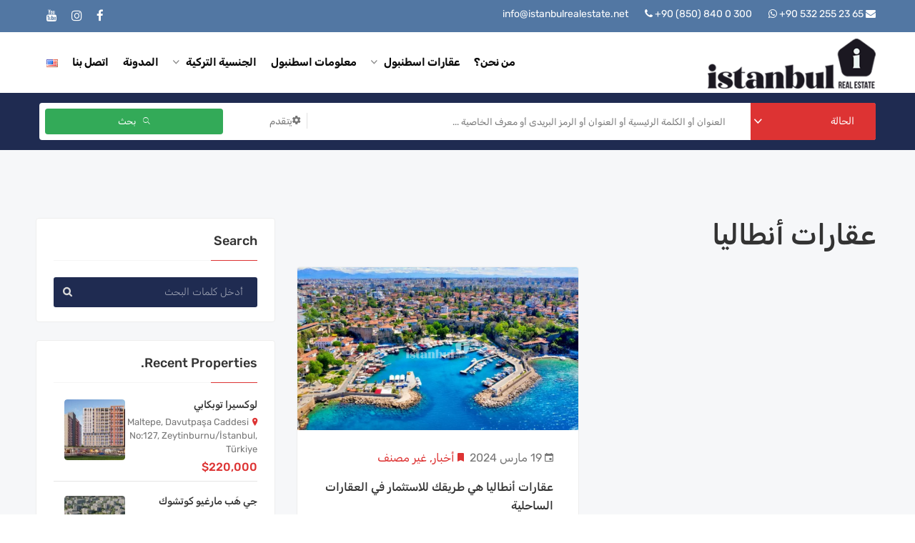

--- FILE ---
content_type: text/html; charset=UTF-8
request_url: https://www.istanbulrealestate.net/ar/tag/%D8%B9%D9%82%D8%A7%D8%B1%D8%A7%D8%AA-%D8%A3%D9%86%D8%B7%D8%A7%D9%84%D9%8A%D8%A7/
body_size: 22525
content:
<!DOCTYPE html>
<html dir="rtl" lang="ar">
<head>
    <meta charset="UTF-8">
    <meta name="viewport" content="width=device-width, initial-scale=1">
    <link rel="profile" href="https://gmpg.org/xfn/11">
    <link rel="pingback" href="https://www.istanbulrealestate.net/xmlrpc.php">
    <meta name='robots' content='index, follow, max-image-preview:large, max-snippet:-1, max-video-preview:-1' />

	<!-- This site is optimized with the Yoast SEO plugin v26.6 - https://yoast.com/wordpress/plugins/seo/ -->
	<title>عقارات أنطاليا Archives - Istanbul Real Estate</title>
	<link rel="canonical" href="https://www.istanbulrealestate.net/ar/tag/عقارات-أنطاليا/" />
	<meta property="og:locale" content="ar_AR" />
	<meta property="og:type" content="article" />
	<meta property="og:title" content="عقارات أنطاليا Archives - Istanbul Real Estate" />
	<meta property="og:url" content="https://www.istanbulrealestate.net/ar/tag/عقارات-أنطاليا/" />
	<meta property="og:site_name" content="Istanbul Real Estate" />
	<meta property="og:image" content="https://www.istanbulrealestate.net/wp-content/uploads/2021/04/istanbul-real-estate-logo-1-70.png" />
	<meta property="og:image:width" content="235" />
	<meta property="og:image:height" content="70" />
	<meta property="og:image:type" content="image/png" />
	<meta name="twitter:card" content="summary_large_image" />
	<script type="application/ld+json" class="yoast-schema-graph">{"@context":"https://schema.org","@graph":[{"@type":"CollectionPage","@id":"https://www.istanbulrealestate.net/ar/tag/%d8%b9%d9%82%d8%a7%d8%b1%d8%a7%d8%aa-%d8%a3%d9%86%d8%b7%d8%a7%d9%84%d9%8a%d8%a7/","url":"https://www.istanbulrealestate.net/ar/tag/%d8%b9%d9%82%d8%a7%d8%b1%d8%a7%d8%aa-%d8%a3%d9%86%d8%b7%d8%a7%d9%84%d9%8a%d8%a7/","name":"عقارات أنطاليا Archives - Istanbul Real Estate","isPartOf":{"@id":"https://www.istanbulrealestate.net/ar/#website"},"primaryImageOfPage":{"@id":"https://www.istanbulrealestate.net/ar/tag/%d8%b9%d9%82%d8%a7%d8%b1%d8%a7%d8%aa-%d8%a3%d9%86%d8%b7%d8%a7%d9%84%d9%8a%d8%a7/#primaryimage"},"image":{"@id":"https://www.istanbulrealestate.net/ar/tag/%d8%b9%d9%82%d8%a7%d8%b1%d8%a7%d8%aa-%d8%a3%d9%86%d8%b7%d8%a7%d9%84%d9%8a%d8%a7/#primaryimage"},"thumbnailUrl":"https://www.istanbulrealestate.net/wp-content/uploads/2024/03/antalya.jpg","breadcrumb":{"@id":"https://www.istanbulrealestate.net/ar/tag/%d8%b9%d9%82%d8%a7%d8%b1%d8%a7%d8%aa-%d8%a3%d9%86%d8%b7%d8%a7%d9%84%d9%8a%d8%a7/#breadcrumb"},"inLanguage":"ar"},{"@type":"ImageObject","inLanguage":"ar","@id":"https://www.istanbulrealestate.net/ar/tag/%d8%b9%d9%82%d8%a7%d8%b1%d8%a7%d8%aa-%d8%a3%d9%86%d8%b7%d8%a7%d9%84%d9%8a%d8%a7/#primaryimage","url":"https://www.istanbulrealestate.net/wp-content/uploads/2024/03/antalya.jpg","contentUrl":"https://www.istanbulrealestate.net/wp-content/uploads/2024/03/antalya.jpg","width":1182,"height":685,"caption":"real estate in antalya"},{"@type":"BreadcrumbList","@id":"https://www.istanbulrealestate.net/ar/tag/%d8%b9%d9%82%d8%a7%d8%b1%d8%a7%d8%aa-%d8%a3%d9%86%d8%b7%d8%a7%d9%84%d9%8a%d8%a7/#breadcrumb","itemListElement":[{"@type":"ListItem","position":1,"name":"Home","item":"https://www.istanbulrealestate.net/ar/"},{"@type":"ListItem","position":2,"name":"عقارات أنطاليا"}]},{"@type":"WebSite","@id":"https://www.istanbulrealestate.net/ar/#website","url":"https://www.istanbulrealestate.net/ar/","name":"Istanbul Real Estate","description":"","publisher":{"@id":"https://www.istanbulrealestate.net/ar/#organization"},"potentialAction":[{"@type":"SearchAction","target":{"@type":"EntryPoint","urlTemplate":"https://www.istanbulrealestate.net/ar/?s={search_term_string}"},"query-input":{"@type":"PropertyValueSpecification","valueRequired":true,"valueName":"search_term_string"}}],"inLanguage":"ar"},{"@type":"Organization","@id":"https://www.istanbulrealestate.net/ar/#organization","name":"Istanbul Real Estate","url":"https://www.istanbulrealestate.net/ar/","logo":{"@type":"ImageObject","inLanguage":"ar","@id":"https://www.istanbulrealestate.net/ar/#/schema/logo/image/","url":"https://www.istanbulrealestate.net/wp-content/uploads/2021/04/istanbul-real-estate-logo-1-70.png","contentUrl":"https://www.istanbulrealestate.net/wp-content/uploads/2021/04/istanbul-real-estate-logo-1-70.png","width":235,"height":70,"caption":"Istanbul Real Estate"},"image":{"@id":"https://www.istanbulrealestate.net/ar/#/schema/logo/image/"},"sameAs":["https://www.facebook.com/Istanbulrealestatenet-101864588814681/","https://www.instagram.com/istanbul_realestate_agency/","https://www.youtube.com/channel/UCDsuGUB8IzQhw-ZY59e3avg"]}]}</script>
	<!-- / Yoast SEO plugin. -->


<link rel='dns-prefetch' href='//fonts.googleapis.com' />
<script type="text/javascript">var $TS_VCSC_CurrentPluginRelease = "5.6.1";var $TS_VCSC_CurrentComposerRelease = "6.10.0";var $TS_VCSC_Lightbox_Activated = true;var $TS_VCSC_Lightbox_Thumbs = "bottom";var $TS_VCSC_Lightbox_Thumbsize = 50;var $TS_VCSC_Lightbox_Animation = "random";var $TS_VCSC_Lightbox_Captions = "data-title";var $TS_VCSC_Lightbox_Closer = true;var $TS_VCSC_Lightbox_Durations = 5000;var $TS_VCSC_Lightbox_Share = false;var $TS_VCSC_Lightbox_Save = false;var $TS_VCSC_Lightbox_LoadAPIs = true;var $TS_VCSC_Lightbox_Social = "fb,tw,gp,pin";var $TS_VCSC_Lightbox_NoTouch = false;var $TS_VCSC_Lightbox_BGClose = true;var $TS_VCSC_Lightbox_NoHashes = true;var $TS_VCSC_Lightbox_Keyboard = true;var $TS_VCSC_Lightbox_FullScreen = true;var $TS_VCSC_Lightbox_Zoom = true;var $TS_VCSC_Lightbox_FXSpeed = 300;var $TS_VCSC_Lightbox_Scheme = "dark";var $TS_VCSC_Lightbox_Controls = "circle";var $TS_VCSC_Lightbox_URLColor = false;var $TS_VCSC_Lightbox_Backlight = "#ffffff";var $TS_VCSC_Lightbox_UseColor = false;var $TS_VCSC_Lightbox_Overlay = "#000000";var $TS_VCSC_Lightbox_Background = "";var $TS_VCSC_Lightbox_Repeat = "no-repeat";var $TS_VCSC_Lightbox_Noise = "";var $TS_VCSC_Lightbox_CORS = false;var $TS_VCSC_Lightbox_Tapping = true;var $TS_VCSC_Lightbox_ScrollBlock = "js";var $TS_VCSC_Lightbox_Protection = "none";var $TS_VCSC_Lightbox_HistoryClose = false;var $TS_VCSC_Lightbox_CustomScroll = true;var $TS_VCSC_Lightbox_HomeURL = "https://www.istanbulrealestate.net/ar";var $TS_VCSC_Lightbox_LastScroll = 0;var $TS_VCSC_Lightbox_Showing = false;var $TS_VCSC_Lightbox_PrettyPhoto = false;var $TS_VCSC_Lightbox_AttachAllOther = false;var $TS_VCSC_Hammer_ReleaseNew = true;</script><style id='wp-img-auto-sizes-contain-inline-css' type='text/css'>
img:is([sizes=auto i],[sizes^="auto," i]){contain-intrinsic-size:3000px 1500px}
/*# sourceURL=wp-img-auto-sizes-contain-inline-css */
</style>
<style id='wp-block-library-inline-css' type='text/css'>
:root{--wp-block-synced-color:#7a00df;--wp-block-synced-color--rgb:122,0,223;--wp-bound-block-color:var(--wp-block-synced-color);--wp-editor-canvas-background:#ddd;--wp-admin-theme-color:#007cba;--wp-admin-theme-color--rgb:0,124,186;--wp-admin-theme-color-darker-10:#006ba1;--wp-admin-theme-color-darker-10--rgb:0,107,160.5;--wp-admin-theme-color-darker-20:#005a87;--wp-admin-theme-color-darker-20--rgb:0,90,135;--wp-admin-border-width-focus:2px}@media (min-resolution:192dpi){:root{--wp-admin-border-width-focus:1.5px}}.wp-element-button{cursor:pointer}:root .has-very-light-gray-background-color{background-color:#eee}:root .has-very-dark-gray-background-color{background-color:#313131}:root .has-very-light-gray-color{color:#eee}:root .has-very-dark-gray-color{color:#313131}:root .has-vivid-green-cyan-to-vivid-cyan-blue-gradient-background{background:linear-gradient(135deg,#00d084,#0693e3)}:root .has-purple-crush-gradient-background{background:linear-gradient(135deg,#34e2e4,#4721fb 50%,#ab1dfe)}:root .has-hazy-dawn-gradient-background{background:linear-gradient(135deg,#faaca8,#dad0ec)}:root .has-subdued-olive-gradient-background{background:linear-gradient(135deg,#fafae1,#67a671)}:root .has-atomic-cream-gradient-background{background:linear-gradient(135deg,#fdd79a,#004a59)}:root .has-nightshade-gradient-background{background:linear-gradient(135deg,#330968,#31cdcf)}:root .has-midnight-gradient-background{background:linear-gradient(135deg,#020381,#2874fc)}:root{--wp--preset--font-size--normal:16px;--wp--preset--font-size--huge:42px}.has-regular-font-size{font-size:1em}.has-larger-font-size{font-size:2.625em}.has-normal-font-size{font-size:var(--wp--preset--font-size--normal)}.has-huge-font-size{font-size:var(--wp--preset--font-size--huge)}.has-text-align-center{text-align:center}.has-text-align-left{text-align:left}.has-text-align-right{text-align:right}.has-fit-text{white-space:nowrap!important}#end-resizable-editor-section{display:none}.aligncenter{clear:both}.items-justified-left{justify-content:flex-start}.items-justified-center{justify-content:center}.items-justified-right{justify-content:flex-end}.items-justified-space-between{justify-content:space-between}.screen-reader-text{border:0;clip-path:inset(50%);height:1px;margin:-1px;overflow:hidden;padding:0;position:absolute;width:1px;word-wrap:normal!important}.screen-reader-text:focus{background-color:#ddd;clip-path:none;color:#444;display:block;font-size:1em;height:auto;left:5px;line-height:normal;padding:15px 23px 14px;text-decoration:none;top:5px;width:auto;z-index:100000}html :where(.has-border-color){border-style:solid}html :where([style*=border-top-color]){border-top-style:solid}html :where([style*=border-right-color]){border-right-style:solid}html :where([style*=border-bottom-color]){border-bottom-style:solid}html :where([style*=border-left-color]){border-left-style:solid}html :where([style*=border-width]){border-style:solid}html :where([style*=border-top-width]){border-top-style:solid}html :where([style*=border-right-width]){border-right-style:solid}html :where([style*=border-bottom-width]){border-bottom-style:solid}html :where([style*=border-left-width]){border-left-style:solid}html :where(img[class*=wp-image-]){height:auto;max-width:100%}:where(figure){margin:0 0 1em}html :where(.is-position-sticky){--wp-admin--admin-bar--position-offset:var(--wp-admin--admin-bar--height,0px)}@media screen and (max-width:600px){html :where(.is-position-sticky){--wp-admin--admin-bar--position-offset:0px}}

/*# sourceURL=wp-block-library-inline-css */
</style><style id='global-styles-inline-css' type='text/css'>
:root{--wp--preset--aspect-ratio--square: 1;--wp--preset--aspect-ratio--4-3: 4/3;--wp--preset--aspect-ratio--3-4: 3/4;--wp--preset--aspect-ratio--3-2: 3/2;--wp--preset--aspect-ratio--2-3: 2/3;--wp--preset--aspect-ratio--16-9: 16/9;--wp--preset--aspect-ratio--9-16: 9/16;--wp--preset--color--black: #000000;--wp--preset--color--cyan-bluish-gray: #abb8c3;--wp--preset--color--white: #ffffff;--wp--preset--color--pale-pink: #f78da7;--wp--preset--color--vivid-red: #cf2e2e;--wp--preset--color--luminous-vivid-orange: #ff6900;--wp--preset--color--luminous-vivid-amber: #fcb900;--wp--preset--color--light-green-cyan: #7bdcb5;--wp--preset--color--vivid-green-cyan: #00d084;--wp--preset--color--pale-cyan-blue: #8ed1fc;--wp--preset--color--vivid-cyan-blue: #0693e3;--wp--preset--color--vivid-purple: #9b51e0;--wp--preset--gradient--vivid-cyan-blue-to-vivid-purple: linear-gradient(135deg,rgb(6,147,227) 0%,rgb(155,81,224) 100%);--wp--preset--gradient--light-green-cyan-to-vivid-green-cyan: linear-gradient(135deg,rgb(122,220,180) 0%,rgb(0,208,130) 100%);--wp--preset--gradient--luminous-vivid-amber-to-luminous-vivid-orange: linear-gradient(135deg,rgb(252,185,0) 0%,rgb(255,105,0) 100%);--wp--preset--gradient--luminous-vivid-orange-to-vivid-red: linear-gradient(135deg,rgb(255,105,0) 0%,rgb(207,46,46) 100%);--wp--preset--gradient--very-light-gray-to-cyan-bluish-gray: linear-gradient(135deg,rgb(238,238,238) 0%,rgb(169,184,195) 100%);--wp--preset--gradient--cool-to-warm-spectrum: linear-gradient(135deg,rgb(74,234,220) 0%,rgb(151,120,209) 20%,rgb(207,42,186) 40%,rgb(238,44,130) 60%,rgb(251,105,98) 80%,rgb(254,248,76) 100%);--wp--preset--gradient--blush-light-purple: linear-gradient(135deg,rgb(255,206,236) 0%,rgb(152,150,240) 100%);--wp--preset--gradient--blush-bordeaux: linear-gradient(135deg,rgb(254,205,165) 0%,rgb(254,45,45) 50%,rgb(107,0,62) 100%);--wp--preset--gradient--luminous-dusk: linear-gradient(135deg,rgb(255,203,112) 0%,rgb(199,81,192) 50%,rgb(65,88,208) 100%);--wp--preset--gradient--pale-ocean: linear-gradient(135deg,rgb(255,245,203) 0%,rgb(182,227,212) 50%,rgb(51,167,181) 100%);--wp--preset--gradient--electric-grass: linear-gradient(135deg,rgb(202,248,128) 0%,rgb(113,206,126) 100%);--wp--preset--gradient--midnight: linear-gradient(135deg,rgb(2,3,129) 0%,rgb(40,116,252) 100%);--wp--preset--font-size--small: 13px;--wp--preset--font-size--medium: 20px;--wp--preset--font-size--large: 36px;--wp--preset--font-size--x-large: 42px;--wp--preset--spacing--20: 0.44rem;--wp--preset--spacing--30: 0.67rem;--wp--preset--spacing--40: 1rem;--wp--preset--spacing--50: 1.5rem;--wp--preset--spacing--60: 2.25rem;--wp--preset--spacing--70: 3.38rem;--wp--preset--spacing--80: 5.06rem;--wp--preset--shadow--natural: 6px 6px 9px rgba(0, 0, 0, 0.2);--wp--preset--shadow--deep: 12px 12px 50px rgba(0, 0, 0, 0.4);--wp--preset--shadow--sharp: 6px 6px 0px rgba(0, 0, 0, 0.2);--wp--preset--shadow--outlined: 6px 6px 0px -3px rgb(255, 255, 255), 6px 6px rgb(0, 0, 0);--wp--preset--shadow--crisp: 6px 6px 0px rgb(0, 0, 0);}:where(.is-layout-flex){gap: 0.5em;}:where(.is-layout-grid){gap: 0.5em;}body .is-layout-flex{display: flex;}.is-layout-flex{flex-wrap: wrap;align-items: center;}.is-layout-flex > :is(*, div){margin: 0;}body .is-layout-grid{display: grid;}.is-layout-grid > :is(*, div){margin: 0;}:where(.wp-block-columns.is-layout-flex){gap: 2em;}:where(.wp-block-columns.is-layout-grid){gap: 2em;}:where(.wp-block-post-template.is-layout-flex){gap: 1.25em;}:where(.wp-block-post-template.is-layout-grid){gap: 1.25em;}.has-black-color{color: var(--wp--preset--color--black) !important;}.has-cyan-bluish-gray-color{color: var(--wp--preset--color--cyan-bluish-gray) !important;}.has-white-color{color: var(--wp--preset--color--white) !important;}.has-pale-pink-color{color: var(--wp--preset--color--pale-pink) !important;}.has-vivid-red-color{color: var(--wp--preset--color--vivid-red) !important;}.has-luminous-vivid-orange-color{color: var(--wp--preset--color--luminous-vivid-orange) !important;}.has-luminous-vivid-amber-color{color: var(--wp--preset--color--luminous-vivid-amber) !important;}.has-light-green-cyan-color{color: var(--wp--preset--color--light-green-cyan) !important;}.has-vivid-green-cyan-color{color: var(--wp--preset--color--vivid-green-cyan) !important;}.has-pale-cyan-blue-color{color: var(--wp--preset--color--pale-cyan-blue) !important;}.has-vivid-cyan-blue-color{color: var(--wp--preset--color--vivid-cyan-blue) !important;}.has-vivid-purple-color{color: var(--wp--preset--color--vivid-purple) !important;}.has-black-background-color{background-color: var(--wp--preset--color--black) !important;}.has-cyan-bluish-gray-background-color{background-color: var(--wp--preset--color--cyan-bluish-gray) !important;}.has-white-background-color{background-color: var(--wp--preset--color--white) !important;}.has-pale-pink-background-color{background-color: var(--wp--preset--color--pale-pink) !important;}.has-vivid-red-background-color{background-color: var(--wp--preset--color--vivid-red) !important;}.has-luminous-vivid-orange-background-color{background-color: var(--wp--preset--color--luminous-vivid-orange) !important;}.has-luminous-vivid-amber-background-color{background-color: var(--wp--preset--color--luminous-vivid-amber) !important;}.has-light-green-cyan-background-color{background-color: var(--wp--preset--color--light-green-cyan) !important;}.has-vivid-green-cyan-background-color{background-color: var(--wp--preset--color--vivid-green-cyan) !important;}.has-pale-cyan-blue-background-color{background-color: var(--wp--preset--color--pale-cyan-blue) !important;}.has-vivid-cyan-blue-background-color{background-color: var(--wp--preset--color--vivid-cyan-blue) !important;}.has-vivid-purple-background-color{background-color: var(--wp--preset--color--vivid-purple) !important;}.has-black-border-color{border-color: var(--wp--preset--color--black) !important;}.has-cyan-bluish-gray-border-color{border-color: var(--wp--preset--color--cyan-bluish-gray) !important;}.has-white-border-color{border-color: var(--wp--preset--color--white) !important;}.has-pale-pink-border-color{border-color: var(--wp--preset--color--pale-pink) !important;}.has-vivid-red-border-color{border-color: var(--wp--preset--color--vivid-red) !important;}.has-luminous-vivid-orange-border-color{border-color: var(--wp--preset--color--luminous-vivid-orange) !important;}.has-luminous-vivid-amber-border-color{border-color: var(--wp--preset--color--luminous-vivid-amber) !important;}.has-light-green-cyan-border-color{border-color: var(--wp--preset--color--light-green-cyan) !important;}.has-vivid-green-cyan-border-color{border-color: var(--wp--preset--color--vivid-green-cyan) !important;}.has-pale-cyan-blue-border-color{border-color: var(--wp--preset--color--pale-cyan-blue) !important;}.has-vivid-cyan-blue-border-color{border-color: var(--wp--preset--color--vivid-cyan-blue) !important;}.has-vivid-purple-border-color{border-color: var(--wp--preset--color--vivid-purple) !important;}.has-vivid-cyan-blue-to-vivid-purple-gradient-background{background: var(--wp--preset--gradient--vivid-cyan-blue-to-vivid-purple) !important;}.has-light-green-cyan-to-vivid-green-cyan-gradient-background{background: var(--wp--preset--gradient--light-green-cyan-to-vivid-green-cyan) !important;}.has-luminous-vivid-amber-to-luminous-vivid-orange-gradient-background{background: var(--wp--preset--gradient--luminous-vivid-amber-to-luminous-vivid-orange) !important;}.has-luminous-vivid-orange-to-vivid-red-gradient-background{background: var(--wp--preset--gradient--luminous-vivid-orange-to-vivid-red) !important;}.has-very-light-gray-to-cyan-bluish-gray-gradient-background{background: var(--wp--preset--gradient--very-light-gray-to-cyan-bluish-gray) !important;}.has-cool-to-warm-spectrum-gradient-background{background: var(--wp--preset--gradient--cool-to-warm-spectrum) !important;}.has-blush-light-purple-gradient-background{background: var(--wp--preset--gradient--blush-light-purple) !important;}.has-blush-bordeaux-gradient-background{background: var(--wp--preset--gradient--blush-bordeaux) !important;}.has-luminous-dusk-gradient-background{background: var(--wp--preset--gradient--luminous-dusk) !important;}.has-pale-ocean-gradient-background{background: var(--wp--preset--gradient--pale-ocean) !important;}.has-electric-grass-gradient-background{background: var(--wp--preset--gradient--electric-grass) !important;}.has-midnight-gradient-background{background: var(--wp--preset--gradient--midnight) !important;}.has-small-font-size{font-size: var(--wp--preset--font-size--small) !important;}.has-medium-font-size{font-size: var(--wp--preset--font-size--medium) !important;}.has-large-font-size{font-size: var(--wp--preset--font-size--large) !important;}.has-x-large-font-size{font-size: var(--wp--preset--font-size--x-large) !important;}
/*# sourceURL=global-styles-inline-css */
</style>

<style id='classic-theme-styles-inline-css' type='text/css'>
/*! This file is auto-generated */
.wp-block-button__link{color:#fff;background-color:#32373c;border-radius:9999px;box-shadow:none;text-decoration:none;padding:calc(.667em + 2px) calc(1.333em + 2px);font-size:1.125em}.wp-block-file__button{background:#32373c;color:#fff;text-decoration:none}
/*# sourceURL=/wp-includes/css/classic-themes.min.css */
</style>
<link rel='stylesheet' id='iw-shortcodes-css' href='https://www.istanbulrealestate.net/wp-content/plugins/inwave-common/assets/css/iw-shortcodes.css?ver=2.6.3' type='text/css' media='all' />
<link rel='stylesheet' id='iw-shortcodes-rtl-css' href='https://www.istanbulrealestate.net/wp-content/plugins/inwave-common/assets/css/iw-shortcodes-rtl.css?ver=2.6.3' type='text/css' media='all' />
<link rel='stylesheet' id='trp-language-switcher-style-css' href='https://www.istanbulrealestate.net/wp-content/plugins/translatepress-multilingual/assets/css/trp-language-switcher.css?ver=2.9.19' type='text/css' media='all' />
<link rel='stylesheet' id='bootstrap-css' href='https://www.istanbulrealestate.net/wp-content/themes/reality/assets/css/bootstrap.min.css?ver=2.6.3' type='text/css' media='all' />
<link rel='stylesheet' id='font-awesome-css' href='https://www.istanbulrealestate.net/wp-content/themes/reality/assets/fonts/font-awesome/css/font-awesome.min.css?ver=6.9' type='text/css' media='all' />
<link rel='stylesheet' id='font-ionicons-css' href='https://www.istanbulrealestate.net/wp-content/themes/reality/assets/fonts/ionicons/ionicons.min.css?ver=2.6.3' type='text/css' media='all' />
<link rel='stylesheet' id='reality-font-css' href='https://www.istanbulrealestate.net/wp-content/themes/reality/assets/fonts/font-reality/reality.css?ver=2.6.3' type='text/css' media='all' />
<style type="text/css">@font-face {font-family:Rubik;font-style:normal;font-weight:400;src:url(/cf-fonts/s/rubik/5.0.18/arabic/400/normal.woff2);unicode-range:U+0600-06FF,U+0750-077F,U+0870-088E,U+0890-0891,U+0898-08E1,U+08E3-08FF,U+200C-200E,U+2010-2011,U+204F,U+2E41,U+FB50-FDFF,U+FE70-FE74,U+FE76-FEFC;font-display:swap;}@font-face {font-family:Rubik;font-style:normal;font-weight:400;src:url(/cf-fonts/s/rubik/5.0.18/cyrillic/400/normal.woff2);unicode-range:U+0301,U+0400-045F,U+0490-0491,U+04B0-04B1,U+2116;font-display:swap;}@font-face {font-family:Rubik;font-style:normal;font-weight:400;src:url(/cf-fonts/s/rubik/5.0.18/cyrillic-ext/400/normal.woff2);unicode-range:U+0460-052F,U+1C80-1C88,U+20B4,U+2DE0-2DFF,U+A640-A69F,U+FE2E-FE2F;font-display:swap;}@font-face {font-family:Rubik;font-style:normal;font-weight:400;src:url(/cf-fonts/s/rubik/5.0.18/latin-ext/400/normal.woff2);unicode-range:U+0100-02AF,U+0304,U+0308,U+0329,U+1E00-1E9F,U+1EF2-1EFF,U+2020,U+20A0-20AB,U+20AD-20CF,U+2113,U+2C60-2C7F,U+A720-A7FF;font-display:swap;}@font-face {font-family:Rubik;font-style:normal;font-weight:400;src:url(/cf-fonts/s/rubik/5.0.18/hebrew/400/normal.woff2);unicode-range:U+0590-05FF,U+200C-2010,U+20AA,U+25CC,U+FB1D-FB4F;font-display:swap;}@font-face {font-family:Rubik;font-style:normal;font-weight:400;src:url(/cf-fonts/s/rubik/5.0.18/latin/400/normal.woff2);unicode-range:U+0000-00FF,U+0131,U+0152-0153,U+02BB-02BC,U+02C6,U+02DA,U+02DC,U+0304,U+0308,U+0329,U+2000-206F,U+2074,U+20AC,U+2122,U+2191,U+2193,U+2212,U+2215,U+FEFF,U+FFFD;font-display:swap;}@font-face {font-family:Rubik;font-style:normal;font-weight:500;src:url(/cf-fonts/s/rubik/5.0.18/latin-ext/500/normal.woff2);unicode-range:U+0100-02AF,U+0304,U+0308,U+0329,U+1E00-1E9F,U+1EF2-1EFF,U+2020,U+20A0-20AB,U+20AD-20CF,U+2113,U+2C60-2C7F,U+A720-A7FF;font-display:swap;}@font-face {font-family:Rubik;font-style:normal;font-weight:500;src:url(/cf-fonts/s/rubik/5.0.18/cyrillic/500/normal.woff2);unicode-range:U+0301,U+0400-045F,U+0490-0491,U+04B0-04B1,U+2116;font-display:swap;}@font-face {font-family:Rubik;font-style:normal;font-weight:500;src:url(/cf-fonts/s/rubik/5.0.18/hebrew/500/normal.woff2);unicode-range:U+0590-05FF,U+200C-2010,U+20AA,U+25CC,U+FB1D-FB4F;font-display:swap;}@font-face {font-family:Rubik;font-style:normal;font-weight:500;src:url(/cf-fonts/s/rubik/5.0.18/arabic/500/normal.woff2);unicode-range:U+0600-06FF,U+0750-077F,U+0870-088E,U+0890-0891,U+0898-08E1,U+08E3-08FF,U+200C-200E,U+2010-2011,U+204F,U+2E41,U+FB50-FDFF,U+FE70-FE74,U+FE76-FEFC;font-display:swap;}@font-face {font-family:Rubik;font-style:normal;font-weight:500;src:url(/cf-fonts/s/rubik/5.0.18/cyrillic-ext/500/normal.woff2);unicode-range:U+0460-052F,U+1C80-1C88,U+20B4,U+2DE0-2DFF,U+A640-A69F,U+FE2E-FE2F;font-display:swap;}@font-face {font-family:Rubik;font-style:normal;font-weight:500;src:url(/cf-fonts/s/rubik/5.0.18/latin/500/normal.woff2);unicode-range:U+0000-00FF,U+0131,U+0152-0153,U+02BB-02BC,U+02C6,U+02DA,U+02DC,U+0304,U+0308,U+0329,U+2000-206F,U+2074,U+20AC,U+2122,U+2191,U+2193,U+2212,U+2215,U+FEFF,U+FFFD;font-display:swap;}@font-face {font-family:Rubik;font-style:normal;font-weight:600;src:url(/cf-fonts/s/rubik/5.0.18/latin-ext/600/normal.woff2);unicode-range:U+0100-02AF,U+0304,U+0308,U+0329,U+1E00-1E9F,U+1EF2-1EFF,U+2020,U+20A0-20AB,U+20AD-20CF,U+2113,U+2C60-2C7F,U+A720-A7FF;font-display:swap;}@font-face {font-family:Rubik;font-style:normal;font-weight:600;src:url(/cf-fonts/s/rubik/5.0.18/cyrillic/600/normal.woff2);unicode-range:U+0301,U+0400-045F,U+0490-0491,U+04B0-04B1,U+2116;font-display:swap;}@font-face {font-family:Rubik;font-style:normal;font-weight:600;src:url(/cf-fonts/s/rubik/5.0.18/arabic/600/normal.woff2);unicode-range:U+0600-06FF,U+0750-077F,U+0870-088E,U+0890-0891,U+0898-08E1,U+08E3-08FF,U+200C-200E,U+2010-2011,U+204F,U+2E41,U+FB50-FDFF,U+FE70-FE74,U+FE76-FEFC;font-display:swap;}@font-face {font-family:Rubik;font-style:normal;font-weight:600;src:url(/cf-fonts/s/rubik/5.0.18/hebrew/600/normal.woff2);unicode-range:U+0590-05FF,U+200C-2010,U+20AA,U+25CC,U+FB1D-FB4F;font-display:swap;}@font-face {font-family:Rubik;font-style:normal;font-weight:600;src:url(/cf-fonts/s/rubik/5.0.18/latin/600/normal.woff2);unicode-range:U+0000-00FF,U+0131,U+0152-0153,U+02BB-02BC,U+02C6,U+02DA,U+02DC,U+0304,U+0308,U+0329,U+2000-206F,U+2074,U+20AC,U+2122,U+2191,U+2193,U+2212,U+2215,U+FEFF,U+FFFD;font-display:swap;}@font-face {font-family:Rubik;font-style:normal;font-weight:600;src:url(/cf-fonts/s/rubik/5.0.18/cyrillic-ext/600/normal.woff2);unicode-range:U+0460-052F,U+1C80-1C88,U+20B4,U+2DE0-2DFF,U+A640-A69F,U+FE2E-FE2F;font-display:swap;}@font-face {font-family:Rubik;font-style:normal;font-weight:700;src:url(/cf-fonts/s/rubik/5.0.18/hebrew/700/normal.woff2);unicode-range:U+0590-05FF,U+200C-2010,U+20AA,U+25CC,U+FB1D-FB4F;font-display:swap;}@font-face {font-family:Rubik;font-style:normal;font-weight:700;src:url(/cf-fonts/s/rubik/5.0.18/cyrillic-ext/700/normal.woff2);unicode-range:U+0460-052F,U+1C80-1C88,U+20B4,U+2DE0-2DFF,U+A640-A69F,U+FE2E-FE2F;font-display:swap;}@font-face {font-family:Rubik;font-style:normal;font-weight:700;src:url(/cf-fonts/s/rubik/5.0.18/cyrillic/700/normal.woff2);unicode-range:U+0301,U+0400-045F,U+0490-0491,U+04B0-04B1,U+2116;font-display:swap;}@font-face {font-family:Rubik;font-style:normal;font-weight:700;src:url(/cf-fonts/s/rubik/5.0.18/latin/700/normal.woff2);unicode-range:U+0000-00FF,U+0131,U+0152-0153,U+02BB-02BC,U+02C6,U+02DA,U+02DC,U+0304,U+0308,U+0329,U+2000-206F,U+2074,U+20AC,U+2122,U+2191,U+2193,U+2212,U+2215,U+FEFF,U+FFFD;font-display:swap;}@font-face {font-family:Rubik;font-style:normal;font-weight:700;src:url(/cf-fonts/s/rubik/5.0.18/arabic/700/normal.woff2);unicode-range:U+0600-06FF,U+0750-077F,U+0870-088E,U+0890-0891,U+0898-08E1,U+08E3-08FF,U+200C-200E,U+2010-2011,U+204F,U+2E41,U+FB50-FDFF,U+FE70-FE74,U+FE76-FEFC;font-display:swap;}@font-face {font-family:Rubik;font-style:normal;font-weight:700;src:url(/cf-fonts/s/rubik/5.0.18/latin-ext/700/normal.woff2);unicode-range:U+0100-02AF,U+0304,U+0308,U+0329,U+1E00-1E9F,U+1EF2-1EFF,U+2020,U+20A0-20AB,U+20AD-20CF,U+2113,U+2C60-2C7F,U+A720-A7FF;font-display:swap;}@font-face {font-family:Rubik;font-style:normal;font-weight:800;src:url(/cf-fonts/s/rubik/5.0.18/cyrillic-ext/800/normal.woff2);unicode-range:U+0460-052F,U+1C80-1C88,U+20B4,U+2DE0-2DFF,U+A640-A69F,U+FE2E-FE2F;font-display:swap;}@font-face {font-family:Rubik;font-style:normal;font-weight:800;src:url(/cf-fonts/s/rubik/5.0.18/hebrew/800/normal.woff2);unicode-range:U+0590-05FF,U+200C-2010,U+20AA,U+25CC,U+FB1D-FB4F;font-display:swap;}@font-face {font-family:Rubik;font-style:normal;font-weight:800;src:url(/cf-fonts/s/rubik/5.0.18/latin/800/normal.woff2);unicode-range:U+0000-00FF,U+0131,U+0152-0153,U+02BB-02BC,U+02C6,U+02DA,U+02DC,U+0304,U+0308,U+0329,U+2000-206F,U+2074,U+20AC,U+2122,U+2191,U+2193,U+2212,U+2215,U+FEFF,U+FFFD;font-display:swap;}@font-face {font-family:Rubik;font-style:normal;font-weight:800;src:url(/cf-fonts/s/rubik/5.0.18/latin-ext/800/normal.woff2);unicode-range:U+0100-02AF,U+0304,U+0308,U+0329,U+1E00-1E9F,U+1EF2-1EFF,U+2020,U+20A0-20AB,U+20AD-20CF,U+2113,U+2C60-2C7F,U+A720-A7FF;font-display:swap;}@font-face {font-family:Rubik;font-style:normal;font-weight:800;src:url(/cf-fonts/s/rubik/5.0.18/cyrillic/800/normal.woff2);unicode-range:U+0301,U+0400-045F,U+0490-0491,U+04B0-04B1,U+2116;font-display:swap;}@font-face {font-family:Rubik;font-style:normal;font-weight:800;src:url(/cf-fonts/s/rubik/5.0.18/arabic/800/normal.woff2);unicode-range:U+0600-06FF,U+0750-077F,U+0870-088E,U+0890-0891,U+0898-08E1,U+08E3-08FF,U+200C-200E,U+2010-2011,U+204F,U+2E41,U+FB50-FDFF,U+FE70-FE74,U+FE76-FEFC;font-display:swap;}@font-face {font-family:Rubik;font-style:normal;font-weight:300;src:url(/cf-fonts/s/rubik/5.0.18/latin-ext/300/normal.woff2);unicode-range:U+0100-02AF,U+0304,U+0308,U+0329,U+1E00-1E9F,U+1EF2-1EFF,U+2020,U+20A0-20AB,U+20AD-20CF,U+2113,U+2C60-2C7F,U+A720-A7FF;font-display:swap;}@font-face {font-family:Rubik;font-style:normal;font-weight:300;src:url(/cf-fonts/s/rubik/5.0.18/hebrew/300/normal.woff2);unicode-range:U+0590-05FF,U+200C-2010,U+20AA,U+25CC,U+FB1D-FB4F;font-display:swap;}@font-face {font-family:Rubik;font-style:normal;font-weight:300;src:url(/cf-fonts/s/rubik/5.0.18/cyrillic/300/normal.woff2);unicode-range:U+0301,U+0400-045F,U+0490-0491,U+04B0-04B1,U+2116;font-display:swap;}@font-face {font-family:Rubik;font-style:normal;font-weight:300;src:url(/cf-fonts/s/rubik/5.0.18/cyrillic-ext/300/normal.woff2);unicode-range:U+0460-052F,U+1C80-1C88,U+20B4,U+2DE0-2DFF,U+A640-A69F,U+FE2E-FE2F;font-display:swap;}@font-face {font-family:Rubik;font-style:normal;font-weight:300;src:url(/cf-fonts/s/rubik/5.0.18/latin/300/normal.woff2);unicode-range:U+0000-00FF,U+0131,U+0152-0153,U+02BB-02BC,U+02C6,U+02DA,U+02DC,U+0304,U+0308,U+0329,U+2000-206F,U+2074,U+20AC,U+2122,U+2191,U+2193,U+2212,U+2215,U+FEFF,U+FFFD;font-display:swap;}@font-face {font-family:Rubik;font-style:normal;font-weight:300;src:url(/cf-fonts/s/rubik/5.0.18/arabic/300/normal.woff2);unicode-range:U+0600-06FF,U+0750-077F,U+0870-088E,U+0890-0891,U+0898-08E1,U+08E3-08FF,U+200C-200E,U+2010-2011,U+204F,U+2E41,U+FB50-FDFF,U+FE70-FE74,U+FE76-FEFC;font-display:swap;}</style>
<link rel='stylesheet' id='select2-css' href='https://www.istanbulrealestate.net/wp-content/themes/reality/assets/css/select2.css?ver=2.6.3' type='text/css' media='all' />
<link rel='stylesheet' id='owl-carousel-css' href='https://www.istanbulrealestate.net/wp-content/themes/reality/assets/owl-carousel2-dist/assets/owl.min.css?ver=2.6.3' type='text/css' media='all' />
<link rel='stylesheet' id='reality-parent-rtl-style-css' href='https://www.istanbulrealestate.net/wp-content/themes/reality/rtl.css?ver=6.9' type='text/css' media='all' />
<link rel='stylesheet' id='reality-style-css' href='https://www.istanbulrealestate.net/wp-content/themes/reality/style.css?ver=6.9' type='text/css' media='all' />
<style id='reality-style-inline-css' type='text/css'>
body .wrapper{background-color:#f6f7f9!important}body .iw-footer.iw-footer-v3 .iw-footer-middle{padding-top:60px!important;}body .iw-footer.iw-footer-v3 .iw-footer-middle{padding-bottom:45px!important;}
/*# sourceURL=reality-style-inline-css */
</style>
<link rel='stylesheet' id='reality-primary-color-css' href='https://www.istanbulrealestate.net/wp-content/uploads/reality/primary-color.css?ver=2.6.3' type='text/css' media='all' />
<link rel='stylesheet' id='reality-second-color-css' href='https://www.istanbulrealestate.net/wp-content/uploads/reality/second-color.css?ver=2.6.3' type='text/css' media='all' />
<link rel='stylesheet' id='reality-customize-css' href='https://www.istanbulrealestate.net/wp-content/uploads/reality/customize.css?ver=2.6.3' type='text/css' media='all' />
<style type="text/css">@font-face {font-family:Rubik;font-style:normal;font-weight:300;src:url(/cf-fonts/v/rubik/5.0.18/hebrew/wght/normal.woff2);unicode-range:U+0590-05FF,U+200C-2010,U+20AA,U+25CC,U+FB1D-FB4F;font-display:swap;}@font-face {font-family:Rubik;font-style:normal;font-weight:300;src:url(/cf-fonts/v/rubik/5.0.18/arabic/wght/normal.woff2);unicode-range:U+0600-06FF,U+0750-077F,U+0870-088E,U+0890-0891,U+0898-08E1,U+08E3-08FF,U+200C-200E,U+2010-2011,U+204F,U+2E41,U+FB50-FDFF,U+FE70-FE74,U+FE76-FEFC;font-display:swap;}@font-face {font-family:Rubik;font-style:normal;font-weight:300;src:url(/cf-fonts/v/rubik/5.0.18/latin/wght/normal.woff2);unicode-range:U+0000-00FF,U+0131,U+0152-0153,U+02BB-02BC,U+02C6,U+02DA,U+02DC,U+0304,U+0308,U+0329,U+2000-206F,U+2074,U+20AC,U+2122,U+2191,U+2193,U+2212,U+2215,U+FEFF,U+FFFD;font-display:swap;}@font-face {font-family:Rubik;font-style:normal;font-weight:300;src:url(/cf-fonts/v/rubik/5.0.18/latin-ext/wght/normal.woff2);unicode-range:U+0100-02AF,U+0304,U+0308,U+0329,U+1E00-1E9F,U+1EF2-1EFF,U+2020,U+20A0-20AB,U+20AD-20CF,U+2113,U+2C60-2C7F,U+A720-A7FF;font-display:swap;}@font-face {font-family:Rubik;font-style:normal;font-weight:300;src:url(/cf-fonts/v/rubik/5.0.18/cyrillic-ext/wght/normal.woff2);unicode-range:U+0460-052F,U+1C80-1C88,U+20B4,U+2DE0-2DFF,U+A640-A69F,U+FE2E-FE2F;font-display:swap;}@font-face {font-family:Rubik;font-style:normal;font-weight:300;src:url(/cf-fonts/v/rubik/5.0.18/cyrillic/wght/normal.woff2);unicode-range:U+0301,U+0400-045F,U+0490-0491,U+04B0-04B1,U+2116;font-display:swap;}@font-face {font-family:Rubik;font-style:normal;font-weight:400;src:url(/cf-fonts/v/rubik/5.0.18/cyrillic-ext/wght/normal.woff2);unicode-range:U+0460-052F,U+1C80-1C88,U+20B4,U+2DE0-2DFF,U+A640-A69F,U+FE2E-FE2F;font-display:swap;}@font-face {font-family:Rubik;font-style:normal;font-weight:400;src:url(/cf-fonts/v/rubik/5.0.18/cyrillic/wght/normal.woff2);unicode-range:U+0301,U+0400-045F,U+0490-0491,U+04B0-04B1,U+2116;font-display:swap;}@font-face {font-family:Rubik;font-style:normal;font-weight:400;src:url(/cf-fonts/v/rubik/5.0.18/latin-ext/wght/normal.woff2);unicode-range:U+0100-02AF,U+0304,U+0308,U+0329,U+1E00-1E9F,U+1EF2-1EFF,U+2020,U+20A0-20AB,U+20AD-20CF,U+2113,U+2C60-2C7F,U+A720-A7FF;font-display:swap;}@font-face {font-family:Rubik;font-style:normal;font-weight:400;src:url(/cf-fonts/v/rubik/5.0.18/arabic/wght/normal.woff2);unicode-range:U+0600-06FF,U+0750-077F,U+0870-088E,U+0890-0891,U+0898-08E1,U+08E3-08FF,U+200C-200E,U+2010-2011,U+204F,U+2E41,U+FB50-FDFF,U+FE70-FE74,U+FE76-FEFC;font-display:swap;}@font-face {font-family:Rubik;font-style:normal;font-weight:400;src:url(/cf-fonts/v/rubik/5.0.18/hebrew/wght/normal.woff2);unicode-range:U+0590-05FF,U+200C-2010,U+20AA,U+25CC,U+FB1D-FB4F;font-display:swap;}@font-face {font-family:Rubik;font-style:normal;font-weight:400;src:url(/cf-fonts/v/rubik/5.0.18/latin/wght/normal.woff2);unicode-range:U+0000-00FF,U+0131,U+0152-0153,U+02BB-02BC,U+02C6,U+02DA,U+02DC,U+0304,U+0308,U+0329,U+2000-206F,U+2074,U+20AC,U+2122,U+2191,U+2193,U+2212,U+2215,U+FEFF,U+FFFD;font-display:swap;}@font-face {font-family:Rubik;font-style:normal;font-weight:500;src:url(/cf-fonts/v/rubik/5.0.18/arabic/wght/normal.woff2);unicode-range:U+0600-06FF,U+0750-077F,U+0870-088E,U+0890-0891,U+0898-08E1,U+08E3-08FF,U+200C-200E,U+2010-2011,U+204F,U+2E41,U+FB50-FDFF,U+FE70-FE74,U+FE76-FEFC;font-display:swap;}@font-face {font-family:Rubik;font-style:normal;font-weight:500;src:url(/cf-fonts/v/rubik/5.0.18/cyrillic/wght/normal.woff2);unicode-range:U+0301,U+0400-045F,U+0490-0491,U+04B0-04B1,U+2116;font-display:swap;}@font-face {font-family:Rubik;font-style:normal;font-weight:500;src:url(/cf-fonts/v/rubik/5.0.18/cyrillic-ext/wght/normal.woff2);unicode-range:U+0460-052F,U+1C80-1C88,U+20B4,U+2DE0-2DFF,U+A640-A69F,U+FE2E-FE2F;font-display:swap;}@font-face {font-family:Rubik;font-style:normal;font-weight:500;src:url(/cf-fonts/v/rubik/5.0.18/hebrew/wght/normal.woff2);unicode-range:U+0590-05FF,U+200C-2010,U+20AA,U+25CC,U+FB1D-FB4F;font-display:swap;}@font-face {font-family:Rubik;font-style:normal;font-weight:500;src:url(/cf-fonts/v/rubik/5.0.18/latin/wght/normal.woff2);unicode-range:U+0000-00FF,U+0131,U+0152-0153,U+02BB-02BC,U+02C6,U+02DA,U+02DC,U+0304,U+0308,U+0329,U+2000-206F,U+2074,U+20AC,U+2122,U+2191,U+2193,U+2212,U+2215,U+FEFF,U+FFFD;font-display:swap;}@font-face {font-family:Rubik;font-style:normal;font-weight:500;src:url(/cf-fonts/v/rubik/5.0.18/latin-ext/wght/normal.woff2);unicode-range:U+0100-02AF,U+0304,U+0308,U+0329,U+1E00-1E9F,U+1EF2-1EFF,U+2020,U+20A0-20AB,U+20AD-20CF,U+2113,U+2C60-2C7F,U+A720-A7FF;font-display:swap;}@font-face {font-family:Rubik;font-style:normal;font-weight:600;src:url(/cf-fonts/v/rubik/5.0.18/cyrillic/wght/normal.woff2);unicode-range:U+0301,U+0400-045F,U+0490-0491,U+04B0-04B1,U+2116;font-display:swap;}@font-face {font-family:Rubik;font-style:normal;font-weight:600;src:url(/cf-fonts/v/rubik/5.0.18/arabic/wght/normal.woff2);unicode-range:U+0600-06FF,U+0750-077F,U+0870-088E,U+0890-0891,U+0898-08E1,U+08E3-08FF,U+200C-200E,U+2010-2011,U+204F,U+2E41,U+FB50-FDFF,U+FE70-FE74,U+FE76-FEFC;font-display:swap;}@font-face {font-family:Rubik;font-style:normal;font-weight:600;src:url(/cf-fonts/v/rubik/5.0.18/latin-ext/wght/normal.woff2);unicode-range:U+0100-02AF,U+0304,U+0308,U+0329,U+1E00-1E9F,U+1EF2-1EFF,U+2020,U+20A0-20AB,U+20AD-20CF,U+2113,U+2C60-2C7F,U+A720-A7FF;font-display:swap;}@font-face {font-family:Rubik;font-style:normal;font-weight:600;src:url(/cf-fonts/v/rubik/5.0.18/cyrillic-ext/wght/normal.woff2);unicode-range:U+0460-052F,U+1C80-1C88,U+20B4,U+2DE0-2DFF,U+A640-A69F,U+FE2E-FE2F;font-display:swap;}@font-face {font-family:Rubik;font-style:normal;font-weight:600;src:url(/cf-fonts/v/rubik/5.0.18/hebrew/wght/normal.woff2);unicode-range:U+0590-05FF,U+200C-2010,U+20AA,U+25CC,U+FB1D-FB4F;font-display:swap;}@font-face {font-family:Rubik;font-style:normal;font-weight:600;src:url(/cf-fonts/v/rubik/5.0.18/latin/wght/normal.woff2);unicode-range:U+0000-00FF,U+0131,U+0152-0153,U+02BB-02BC,U+02C6,U+02DA,U+02DC,U+0304,U+0308,U+0329,U+2000-206F,U+2074,U+20AC,U+2122,U+2191,U+2193,U+2212,U+2215,U+FEFF,U+FFFD;font-display:swap;}@font-face {font-family:Rubik;font-style:normal;font-weight:700;src:url(/cf-fonts/v/rubik/5.0.18/arabic/wght/normal.woff2);unicode-range:U+0600-06FF,U+0750-077F,U+0870-088E,U+0890-0891,U+0898-08E1,U+08E3-08FF,U+200C-200E,U+2010-2011,U+204F,U+2E41,U+FB50-FDFF,U+FE70-FE74,U+FE76-FEFC;font-display:swap;}@font-face {font-family:Rubik;font-style:normal;font-weight:700;src:url(/cf-fonts/v/rubik/5.0.18/latin-ext/wght/normal.woff2);unicode-range:U+0100-02AF,U+0304,U+0308,U+0329,U+1E00-1E9F,U+1EF2-1EFF,U+2020,U+20A0-20AB,U+20AD-20CF,U+2113,U+2C60-2C7F,U+A720-A7FF;font-display:swap;}@font-face {font-family:Rubik;font-style:normal;font-weight:700;src:url(/cf-fonts/v/rubik/5.0.18/cyrillic/wght/normal.woff2);unicode-range:U+0301,U+0400-045F,U+0490-0491,U+04B0-04B1,U+2116;font-display:swap;}@font-face {font-family:Rubik;font-style:normal;font-weight:700;src:url(/cf-fonts/v/rubik/5.0.18/latin/wght/normal.woff2);unicode-range:U+0000-00FF,U+0131,U+0152-0153,U+02BB-02BC,U+02C6,U+02DA,U+02DC,U+0304,U+0308,U+0329,U+2000-206F,U+2074,U+20AC,U+2122,U+2191,U+2193,U+2212,U+2215,U+FEFF,U+FFFD;font-display:swap;}@font-face {font-family:Rubik;font-style:normal;font-weight:700;src:url(/cf-fonts/v/rubik/5.0.18/cyrillic-ext/wght/normal.woff2);unicode-range:U+0460-052F,U+1C80-1C88,U+20B4,U+2DE0-2DFF,U+A640-A69F,U+FE2E-FE2F;font-display:swap;}@font-face {font-family:Rubik;font-style:normal;font-weight:700;src:url(/cf-fonts/v/rubik/5.0.18/hebrew/wght/normal.woff2);unicode-range:U+0590-05FF,U+200C-2010,U+20AA,U+25CC,U+FB1D-FB4F;font-display:swap;}@font-face {font-family:Rubik;font-style:italic;font-weight:300;src:url(/cf-fonts/v/rubik/5.0.18/cyrillic/wght/italic.woff2);unicode-range:U+0301,U+0400-045F,U+0490-0491,U+04B0-04B1,U+2116;font-display:swap;}@font-face {font-family:Rubik;font-style:italic;font-weight:300;src:url(/cf-fonts/v/rubik/5.0.18/latin/wght/italic.woff2);unicode-range:U+0000-00FF,U+0131,U+0152-0153,U+02BB-02BC,U+02C6,U+02DA,U+02DC,U+0304,U+0308,U+0329,U+2000-206F,U+2074,U+20AC,U+2122,U+2191,U+2193,U+2212,U+2215,U+FEFF,U+FFFD;font-display:swap;}@font-face {font-family:Rubik;font-style:italic;font-weight:300;src:url(/cf-fonts/v/rubik/5.0.18/hebrew/wght/italic.woff2);unicode-range:U+0590-05FF,U+200C-2010,U+20AA,U+25CC,U+FB1D-FB4F;font-display:swap;}@font-face {font-family:Rubik;font-style:italic;font-weight:300;src:url(/cf-fonts/v/rubik/5.0.18/latin-ext/wght/italic.woff2);unicode-range:U+0100-02AF,U+0304,U+0308,U+0329,U+1E00-1E9F,U+1EF2-1EFF,U+2020,U+20A0-20AB,U+20AD-20CF,U+2113,U+2C60-2C7F,U+A720-A7FF;font-display:swap;}@font-face {font-family:Rubik;font-style:italic;font-weight:300;src:url(/cf-fonts/v/rubik/5.0.18/cyrillic-ext/wght/italic.woff2);unicode-range:U+0460-052F,U+1C80-1C88,U+20B4,U+2DE0-2DFF,U+A640-A69F,U+FE2E-FE2F;font-display:swap;}@font-face {font-family:Rubik;font-style:italic;font-weight:300;src:url(/cf-fonts/v/rubik/5.0.18/arabic/wght/italic.woff2);unicode-range:U+0600-06FF,U+0750-077F,U+0870-088E,U+0890-0891,U+0898-08E1,U+08E3-08FF,U+200C-200E,U+2010-2011,U+204F,U+2E41,U+FB50-FDFF,U+FE70-FE74,U+FE76-FEFC;font-display:swap;}@font-face {font-family:Rubik;font-style:italic;font-weight:400;src:url(/cf-fonts/v/rubik/5.0.18/arabic/wght/italic.woff2);unicode-range:U+0600-06FF,U+0750-077F,U+0870-088E,U+0890-0891,U+0898-08E1,U+08E3-08FF,U+200C-200E,U+2010-2011,U+204F,U+2E41,U+FB50-FDFF,U+FE70-FE74,U+FE76-FEFC;font-display:swap;}@font-face {font-family:Rubik;font-style:italic;font-weight:400;src:url(/cf-fonts/v/rubik/5.0.18/cyrillic/wght/italic.woff2);unicode-range:U+0301,U+0400-045F,U+0490-0491,U+04B0-04B1,U+2116;font-display:swap;}@font-face {font-family:Rubik;font-style:italic;font-weight:400;src:url(/cf-fonts/v/rubik/5.0.18/cyrillic-ext/wght/italic.woff2);unicode-range:U+0460-052F,U+1C80-1C88,U+20B4,U+2DE0-2DFF,U+A640-A69F,U+FE2E-FE2F;font-display:swap;}@font-face {font-family:Rubik;font-style:italic;font-weight:400;src:url(/cf-fonts/v/rubik/5.0.18/hebrew/wght/italic.woff2);unicode-range:U+0590-05FF,U+200C-2010,U+20AA,U+25CC,U+FB1D-FB4F;font-display:swap;}@font-face {font-family:Rubik;font-style:italic;font-weight:400;src:url(/cf-fonts/v/rubik/5.0.18/latin/wght/italic.woff2);unicode-range:U+0000-00FF,U+0131,U+0152-0153,U+02BB-02BC,U+02C6,U+02DA,U+02DC,U+0304,U+0308,U+0329,U+2000-206F,U+2074,U+20AC,U+2122,U+2191,U+2193,U+2212,U+2215,U+FEFF,U+FFFD;font-display:swap;}@font-face {font-family:Rubik;font-style:italic;font-weight:400;src:url(/cf-fonts/v/rubik/5.0.18/latin-ext/wght/italic.woff2);unicode-range:U+0100-02AF,U+0304,U+0308,U+0329,U+1E00-1E9F,U+1EF2-1EFF,U+2020,U+20A0-20AB,U+20AD-20CF,U+2113,U+2C60-2C7F,U+A720-A7FF;font-display:swap;}@font-face {font-family:Rubik;font-style:italic;font-weight:500;src:url(/cf-fonts/v/rubik/5.0.18/latin/wght/italic.woff2);unicode-range:U+0000-00FF,U+0131,U+0152-0153,U+02BB-02BC,U+02C6,U+02DA,U+02DC,U+0304,U+0308,U+0329,U+2000-206F,U+2074,U+20AC,U+2122,U+2191,U+2193,U+2212,U+2215,U+FEFF,U+FFFD;font-display:swap;}@font-face {font-family:Rubik;font-style:italic;font-weight:500;src:url(/cf-fonts/v/rubik/5.0.18/hebrew/wght/italic.woff2);unicode-range:U+0590-05FF,U+200C-2010,U+20AA,U+25CC,U+FB1D-FB4F;font-display:swap;}@font-face {font-family:Rubik;font-style:italic;font-weight:500;src:url(/cf-fonts/v/rubik/5.0.18/latin-ext/wght/italic.woff2);unicode-range:U+0100-02AF,U+0304,U+0308,U+0329,U+1E00-1E9F,U+1EF2-1EFF,U+2020,U+20A0-20AB,U+20AD-20CF,U+2113,U+2C60-2C7F,U+A720-A7FF;font-display:swap;}@font-face {font-family:Rubik;font-style:italic;font-weight:500;src:url(/cf-fonts/v/rubik/5.0.18/arabic/wght/italic.woff2);unicode-range:U+0600-06FF,U+0750-077F,U+0870-088E,U+0890-0891,U+0898-08E1,U+08E3-08FF,U+200C-200E,U+2010-2011,U+204F,U+2E41,U+FB50-FDFF,U+FE70-FE74,U+FE76-FEFC;font-display:swap;}@font-face {font-family:Rubik;font-style:italic;font-weight:500;src:url(/cf-fonts/v/rubik/5.0.18/cyrillic-ext/wght/italic.woff2);unicode-range:U+0460-052F,U+1C80-1C88,U+20B4,U+2DE0-2DFF,U+A640-A69F,U+FE2E-FE2F;font-display:swap;}@font-face {font-family:Rubik;font-style:italic;font-weight:500;src:url(/cf-fonts/v/rubik/5.0.18/cyrillic/wght/italic.woff2);unicode-range:U+0301,U+0400-045F,U+0490-0491,U+04B0-04B1,U+2116;font-display:swap;}@font-face {font-family:Rubik;font-style:italic;font-weight:600;src:url(/cf-fonts/v/rubik/5.0.18/cyrillic-ext/wght/italic.woff2);unicode-range:U+0460-052F,U+1C80-1C88,U+20B4,U+2DE0-2DFF,U+A640-A69F,U+FE2E-FE2F;font-display:swap;}@font-face {font-family:Rubik;font-style:italic;font-weight:600;src:url(/cf-fonts/v/rubik/5.0.18/cyrillic/wght/italic.woff2);unicode-range:U+0301,U+0400-045F,U+0490-0491,U+04B0-04B1,U+2116;font-display:swap;}@font-face {font-family:Rubik;font-style:italic;font-weight:600;src:url(/cf-fonts/v/rubik/5.0.18/hebrew/wght/italic.woff2);unicode-range:U+0590-05FF,U+200C-2010,U+20AA,U+25CC,U+FB1D-FB4F;font-display:swap;}@font-face {font-family:Rubik;font-style:italic;font-weight:600;src:url(/cf-fonts/v/rubik/5.0.18/latin/wght/italic.woff2);unicode-range:U+0000-00FF,U+0131,U+0152-0153,U+02BB-02BC,U+02C6,U+02DA,U+02DC,U+0304,U+0308,U+0329,U+2000-206F,U+2074,U+20AC,U+2122,U+2191,U+2193,U+2212,U+2215,U+FEFF,U+FFFD;font-display:swap;}@font-face {font-family:Rubik;font-style:italic;font-weight:600;src:url(/cf-fonts/v/rubik/5.0.18/arabic/wght/italic.woff2);unicode-range:U+0600-06FF,U+0750-077F,U+0870-088E,U+0890-0891,U+0898-08E1,U+08E3-08FF,U+200C-200E,U+2010-2011,U+204F,U+2E41,U+FB50-FDFF,U+FE70-FE74,U+FE76-FEFC;font-display:swap;}@font-face {font-family:Rubik;font-style:italic;font-weight:600;src:url(/cf-fonts/v/rubik/5.0.18/latin-ext/wght/italic.woff2);unicode-range:U+0100-02AF,U+0304,U+0308,U+0329,U+1E00-1E9F,U+1EF2-1EFF,U+2020,U+20A0-20AB,U+20AD-20CF,U+2113,U+2C60-2C7F,U+A720-A7FF;font-display:swap;}@font-face {font-family:Rubik;font-style:italic;font-weight:700;src:url(/cf-fonts/v/rubik/5.0.18/hebrew/wght/italic.woff2);unicode-range:U+0590-05FF,U+200C-2010,U+20AA,U+25CC,U+FB1D-FB4F;font-display:swap;}@font-face {font-family:Rubik;font-style:italic;font-weight:700;src:url(/cf-fonts/v/rubik/5.0.18/cyrillic-ext/wght/italic.woff2);unicode-range:U+0460-052F,U+1C80-1C88,U+20B4,U+2DE0-2DFF,U+A640-A69F,U+FE2E-FE2F;font-display:swap;}@font-face {font-family:Rubik;font-style:italic;font-weight:700;src:url(/cf-fonts/v/rubik/5.0.18/latin-ext/wght/italic.woff2);unicode-range:U+0100-02AF,U+0304,U+0308,U+0329,U+1E00-1E9F,U+1EF2-1EFF,U+2020,U+20A0-20AB,U+20AD-20CF,U+2113,U+2C60-2C7F,U+A720-A7FF;font-display:swap;}@font-face {font-family:Rubik;font-style:italic;font-weight:700;src:url(/cf-fonts/v/rubik/5.0.18/latin/wght/italic.woff2);unicode-range:U+0000-00FF,U+0131,U+0152-0153,U+02BB-02BC,U+02C6,U+02DA,U+02DC,U+0304,U+0308,U+0329,U+2000-206F,U+2074,U+20AC,U+2122,U+2191,U+2193,U+2212,U+2215,U+FEFF,U+FFFD;font-display:swap;}@font-face {font-family:Rubik;font-style:italic;font-weight:700;src:url(/cf-fonts/v/rubik/5.0.18/cyrillic/wght/italic.woff2);unicode-range:U+0301,U+0400-045F,U+0490-0491,U+04B0-04B1,U+2116;font-display:swap;}@font-face {font-family:Rubik;font-style:italic;font-weight:700;src:url(/cf-fonts/v/rubik/5.0.18/arabic/wght/italic.woff2);unicode-range:U+0600-06FF,U+0750-077F,U+0870-088E,U+0890-0891,U+0898-08E1,U+08E3-08FF,U+200C-200E,U+2010-2011,U+204F,U+2E41,U+FB50-FDFF,U+FE70-FE74,U+FE76-FEFC;font-display:swap;}</style>
<link rel='stylesheet' id='ms-main-css' href='https://www.istanbulrealestate.net/wp-content/plugins/masterslider/public/assets/css/masterslider.main.css?ver=3.7.12' type='text/css' media='all' />
<link rel='stylesheet' id='ms-custom-css' href='https://www.istanbulrealestate.net/wp-content/uploads/masterslider/custom.css?ver=2.1' type='text/css' media='all' />
<link rel='stylesheet' id='editable-select-css' href='https://www.istanbulrealestate.net/wp-content/plugins/iwproperty/assets/css/jquery-editable-select.css?ver=6.9' type='text/css' media='all' />
<link rel='stylesheet' id='jquery-toastr-css' href='https://www.istanbulrealestate.net/wp-content/plugins/iwproperty/assets/css/toastr.min.css?ver=6.9' type='text/css' media='all' />
<link rel='stylesheet' id='iwp-main-css' href='https://www.istanbulrealestate.net/wp-content/plugins/iwproperty/assets/css/style.css?ver=6.9' type='text/css' media='all' />
<link rel='stylesheet' id='iwp-rtl-style-css' href='https://www.istanbulrealestate.net/wp-content/plugins/iwproperty/assets/css/rtl.css?ver=6.9' type='text/css' media='all' />
<link rel='stylesheet' id='bsf-Defaults-css' href='https://www.istanbulrealestate.net/wp-content/uploads/smile_fonts/Defaults/Defaults.css?ver=3.19.11' type='text/css' media='all' />
<script type="text/javascript" src="https://www.istanbulrealestate.net/wp-includes/js/jquery/jquery.min.js?ver=3.7.1" id="jquery-core-js"></script>
<script type="text/javascript" src="https://www.istanbulrealestate.net/wp-includes/js/jquery/jquery-migrate.min.js?ver=3.4.1" id="jquery-migrate-js"></script>
<link rel="stylesheet" href="https://www.istanbulrealestate.net/wp-content/themes/reality/rtl.css" type="text/css" media="screen" /><script>var ms_grabbing_curosr='https://www.istanbulrealestate.net/wp-content/plugins/masterslider/public/assets/css/common/grabbing.cur',ms_grab_curosr='https://www.istanbulrealestate.net/wp-content/plugins/masterslider/public/assets/css/common/grab.cur';</script>
<meta name="generator" content="MasterSlider 3.7.12 - Responsive Touch Image Slider" />
<!-- site-navigation-element Schema optimized by Schema Pro --><script type="application/ld+json">{"@context":"https:\/\/schema.org","@graph":[{"@context":"https:\/\/schema.org","@type":"SiteNavigationElement","id":"site-navigation","name":"Istanbul Real Estate","url":"https:\/\/www.istanbulrealestate.net\/istanbul-real-estate-en\/"},{"@context":"https:\/\/schema.org","@type":"SiteNavigationElement","id":"site-navigation","name":"Property Finder","url":"https:\/\/www.istanbulrealestate.net\/property-finder\/"},{"@context":"https:\/\/schema.org","@type":"SiteNavigationElement","id":"site-navigation","name":"Turkey Real Estate","url":"https:\/\/www.istanbulrealestate.net\/turkey-real-estate\/"},{"@context":"https:\/\/schema.org","@type":"SiteNavigationElement","id":"site-navigation","name":"Turkish citizenship","url":"https:\/\/www.istanbulrealestate.net\/turkish-citizenship\/"},{"@context":"https:\/\/schema.org","@type":"SiteNavigationElement","id":"site-navigation","name":"About us","url":"https:\/\/www.istanbulrealestate.net\/istanbulrealestate-net\/"},{"@context":"https:\/\/schema.org","@type":"SiteNavigationElement","id":"site-navigation","name":"Blog","url":"https:\/\/www.istanbulrealestate.net\/blog\/"},{"@context":"https:\/\/schema.org","@type":"SiteNavigationElement","id":"site-navigation","name":"Istanbul Info","url":"https:\/\/www.istanbulrealestate.net\/istanbul-information\/"},{"@context":"https:\/\/schema.org","@type":"SiteNavigationElement","id":"site-navigation","name":"Luxury Real Estate","url":"https:\/\/www.istanbulrealestate.net\/luxury-real-estate\/"},{"@context":"https:\/\/schema.org","@type":"SiteNavigationElement","id":"site-navigation","name":"Contact Us","url":"https:\/\/www.istanbulrealestate.net\/contact-us\/"}]}</script><!-- / site-navigation-element Schema optimized by Schema Pro --><link rel="alternate" hreflang="en-US" href="https://www.istanbulrealestate.net/tag/%D8%B9%D9%82%D8%A7%D8%B1%D8%A7%D8%AA-%D8%A3%D9%86%D8%B7%D8%A7%D9%84%D9%8A%D8%A7/"/>
<link rel="alternate" hreflang="ar" href="https://www.istanbulrealestate.net/ar/tag/%D8%B9%D9%82%D8%A7%D8%B1%D8%A7%D8%AA-%D8%A3%D9%86%D8%B7%D8%A7%D9%84%D9%8A%D8%A7/"/>
<link rel="alternate" hreflang="en" href="https://www.istanbulrealestate.net/tag/%D8%B9%D9%82%D8%A7%D8%B1%D8%A7%D8%AA-%D8%A3%D9%86%D8%B7%D8%A7%D9%84%D9%8A%D8%A7/"/>
<meta name="generator" content="Powered by WPBakery Page Builder - drag and drop page builder for WordPress."/>
			<style id="wpsp-style-frontend"></style>
			<link rel="icon" href="https://www.istanbulrealestate.net/wp-content/uploads/2022/04/favicon-1-35x35.png" sizes="32x32" />
<link rel="icon" href="https://www.istanbulrealestate.net/wp-content/uploads/2022/04/favicon-1.png" sizes="192x192" />
<link rel="apple-touch-icon" href="https://www.istanbulrealestate.net/wp-content/uploads/2022/04/favicon-1.png" />
<meta name="msapplication-TileImage" content="https://www.istanbulrealestate.net/wp-content/uploads/2022/04/favicon-1.png" />
		<style type="text/css" id="wp-custom-css">
			.home-text,
.home-text h2,
.home-text-2,
.home-text-2 h2{
	font-size: 11px;
	line-height: 14px;
}
.home-text h2,
.home-text-2 h2{
	font-weight: bold;
	margin: 0 0 10px;
}

.vc_tta-color-grey.vc_tta-style-classic .vc_tta-tab>a {
    padding: 5px !important;
    font-size: 14px !important;
    margin-right: 5px;
    margin-top: 25px;
}

.vc_tta-color-grey.vc_tta-style-classic .vc_tta-panel .vc_tta-panel-title>a {
    font-size: 17px;
}

/* Property content */
.iwp-properties-items .element-item .iw-property-content{
	padding-bottom:20px !important;
	
}
.blog-content.single-content h1.post-title::after{
	background-color: #f26c61;
}		</style>
		<noscript><style> .wpb_animate_when_almost_visible { opacity: 1; }</style></noscript><style id="yellow-pencil">
/*
	The following CSS codes are created by the YellowPencil plugin.
	https://yellowpencil.waspthemes.com/
*/
#property-description .iwp-single-property-description{font-family:'Rubik', sans-serif;font-size:18px;line-height:1.78em;}.iw-top-bar-wrapper .top-bar-left .contact{font-size:14px;}.textwidget p b{position:relative;top:66px;}.wrapper .iw-footer .iw-copy-right{background-color:#1f2b51;}.vc_column-inner .item-col .item-post h4{font-size:17px !important;height:52px !important;}.element-post-grid .item-col p{height:116px;}.element-post-grid .item-col .item-post__content{background-color:#f9f9f9;}.init p input[type=text]{width:100%;}.init p input[type=email]{width:100%;}.init p textarea{width:100%;}.init p img{padding-bottom:10px;}.js .init h3{padding-bottom:30px;}.init center b{position:relative;top:78px;}.iw-footer .iw-footer-middle .container .row .col-sm-6 .footer-right .row .col-sm-12 .widget .menu-footer-menu-3-container .menu .menu-item{height:0px !important;}.iw-footer .iw-footer-middle .container .row .col-sm-6 .footer-left .row .col-sm-12 .widget .menu-footer-menu-2-container .menu .menu-item{height:0px !important;}.menu-footer-menu-4-container .menu a{height:0px;}.iw-footer .iw-footer-middle .container .row .col-sm-6 .footer-left .row .col-sm-12 .widget .menu-footer-menu-1-container .menu .menu-item{height:0px !important;}.footer-left .widget h3{padding-bottom:10px !important;margin-bottom:10px !important;}.footer-right .widget h3{padding-bottom:10px !important;margin-bottom:10px !important;}.text-center .copyright p{color:#ecf0f1;}@media (max-width:767px){.joinchat{display:none;}}@media (max-width:640px){.joinchat{display:none;}}
</style><link rel='stylesheet' id='bootstrap-multiselect-css' href='https://www.istanbulrealestate.net/wp-content/plugins/iwproperty/includes/class/fields/assets/css/bootstrap-multiselect.css?ver=6.9' type='text/css' media='all' />
<link rel='stylesheet' id='iwpmb-taxonomy2-css' href='https://www.istanbulrealestate.net/wp-content/plugins/iwproperty/includes/class/fields/assets/css/taxonomy2.css?ver=6.9' type='text/css' media='all' />
</head>
<body id="page-top" class="rtl archive tag tag-11399 wp-theme-reality language-ar _masterslider _msp_version_3.7.12 non-logged-in wp-schema-pro-2.10.1 translatepress-ar wpb-js-composer js-comp-ver-6.10.0 vc_responsive">
<nav class="off-canvas-menu off-canvas-menu-scroll">
    <h2 class="canvas-menu-title">Ana Menu AR <span class="text-right"><a href="#" id="off-canvas-close"><i class="fa fa-times"></i></a></span></h2>
    <ul id="menu-ana-menu-ar" class="canvas-menu"><li id="menu-item-15990" class="menu-item menu-item-type-post_type menu-item-object-page menu-item-15990"><a href="https://www.istanbulrealestate.net/ar/%d9%85%d9%86-%d9%86%d8%ad%d9%86/">من نحن؟</a></li>
<li id="menu-item-16160" class="menu-item menu-item-type-custom menu-item-object-custom menu-item-has-children menu-item-16160"><a>عقارات اسطنبول</a>
<ul class="sub-menu">
	<li id="menu-item-16159" class="menu-item menu-item-type-post_type menu-item-object-page menu-item-16159"><a href="https://www.istanbulrealestate.net/ar/%d9%85%d9%88%d8%a7%d9%82%d8%b9-%d8%a7%d9%84%d9%85%d8%b4%d8%a7%d8%b1%d9%8a%d8%b9-%d8%a7%d9%84%d8%b9%d9%82%d8%a7%d8%b1%d9%8a%d8%a9-%d9%81%d9%8a-%d8%a7%d8%b3%d8%b7%d9%86%d8%a8%d9%88%d9%84/">مواقع المشاريع العقارية في اسطنبول</a></li>
	<li id="menu-item-16164" class="menu-item menu-item-type-post_type menu-item-object-page menu-item-16164"><a href="https://www.istanbulrealestate.net/ar/%d8%a7%d9%84%d9%81%d8%b1%d8%b5-%d8%a7%d9%84%d8%b9%d9%82%d8%a7%d8%b1%d9%8a%d8%a9-%d9%81%d9%8a-%d8%a7%d8%b3%d8%b7%d9%86%d8%a8%d9%88%d9%84/">الفرص العقارية في اسطنبول</a></li>
	<li id="menu-item-20860" class="menu-item menu-item-type-post_type menu-item-object-page menu-item-20860"><a href="https://www.istanbulrealestate.net/ar/%d9%81%d9%86%d8%a7%d8%af%d9%82-%d9%84%d9%84%d8%a8%d9%8a%d8%b9-%d8%aa%d8%b1%d9%83%d9%8a%d8%a7/">فنادق للبيع تركيا</a></li>
</ul>
</li>
<li id="menu-item-16165" class="menu-item menu-item-type-post_type menu-item-object-page menu-item-16165"><a href="https://www.istanbulrealestate.net/ar/%d9%85%d8%b9%d9%84%d9%88%d9%85%d8%a7%d8%aa-%d8%a7%d8%b3%d8%b7%d9%86%d8%a8%d9%88%d9%84/">معلومات اسطنبول</a></li>
<li id="menu-item-16167" class="menu-item menu-item-type-post_type menu-item-object-page menu-item-has-children menu-item-16167"><a href="https://www.istanbulrealestate.net/ar/%d8%a7%d9%84%d8%ac%d9%86%d8%b3%d9%8a%d8%a9-%d8%a7%d9%84%d8%aa%d8%b1%d9%83%d9%8a%d8%a9/">الجنسية التركية</a>
<ul class="sub-menu">
	<li id="menu-item-16169" class="menu-item menu-item-type-custom menu-item-object-custom menu-item-16169"><a href="https://www.istanbulrealestate.net/ar/%d8%a7%d9%84%d8%ac%d9%86%d8%b3%d9%8a%d8%a9-%d8%a7%d9%84%d8%aa%d8%b1%d9%83%d9%8a%d8%a9/#turkish-passport-visa-free-countries">دول الفيزا المجانية للجواز التركي</a></li>
	<li id="menu-item-16170" class="menu-item menu-item-type-custom menu-item-object-custom menu-item-16170"><a href="https://www.istanbulrealestate.net/ar/%d8%a7%d9%84%d8%ac%d9%86%d8%b3%d9%8a%d8%a9-%d8%a7%d9%84%d8%aa%d8%b1%d9%83%d9%8a%d8%a9/#turkey-citizenship-steps">خطوات الجنسية التركية</a></li>
	<li id="menu-item-16171" class="menu-item menu-item-type-custom menu-item-object-custom menu-item-16171"><a href="https://www.istanbulrealestate.net/ar/%d8%a7%d9%84%d8%ac%d9%86%d8%b3%d9%8a%d8%a9-%d8%a7%d9%84%d8%aa%d8%b1%d9%83%d9%8a%d8%a9/#turkey-citizenship-statistics">إحصائيات عن الجنسية التركية</a></li>
	<li id="menu-item-16172" class="menu-item menu-item-type-custom menu-item-object-custom menu-item-16172"><a href="https://www.istanbulrealestate.net/ar/%d8%a7%d9%84%d8%ac%d9%86%d8%b3%d9%8a%d8%a9-%d8%a7%d9%84%d8%aa%d8%b1%d9%83%d9%8a%d8%a9/#%D8%A3%D8%B3%D8%A6%D9%84%D8%A9-%D9%85%D8%AA%D9%83%D8%B1%D8%B1%D8%A9-%D8%B9%D9%86-%D8%A7%D9%84%D8%AC%D9%86%D8%B3%D9%8A%D8%A9-%D8%A7%D9%84%D8%AA%D8%B1%D9%83%D9%8A%D8%A9">أسئلة عن الجنسية التركية</a></li>
</ul>
</li>
<li id="menu-item-16168" class="menu-item menu-item-type-post_type menu-item-object-page menu-item-16168"><a href="https://www.istanbulrealestate.net/ar/%d8%a7%d9%84%d9%85%d8%af%d9%88%d9%86%d8%a9/">المدونة</a></li>
<li id="menu-item-15991" class="menu-item menu-item-type-post_type menu-item-object-page menu-item-15991"><a href="https://www.istanbulrealestate.net/ar/%d8%a7%d8%aa%d8%b5%d9%84-%d8%a8%d9%86%d8%a7/">اتصل بنا</a></li>
<li id="menu-item-20544-en" class="lang-item lang-item-2116 lang-item-en no-translation lang-item-first menu-item menu-item-type-custom menu-item-object-custom menu-item-20544-en"><a href="https://www.istanbulrealestate.net/" hreflang="en-US" lang="en-US"><img src="[data-uri]" alt="English" width="16" height="11" style="width: 16px; height: 11px;" /></a></li>
</ul></nav>


<div class="wrapper for-header-default">
    <div class="iw-overlay"></div>
    <div class="header header-default header-style-default header-sticky">
	    <div class="iw-top-bar-wrapper">
		<div class="container">
			<div class="row">
				<div class="col-md-6 col-sm-7 col-xs-9">
					<div class="top-bar-left">
                        <div class="contact">
        <span class="email-contact">
            <span><i class="fa fa-envelope"></i></span>  info@istanbulrealestate.net
        </span>

<span style="margin-left:20px" class="email-contact">
            <span><i class="fa fa-phone"></i> </span> +90 (850) 840 0 300
        </span>
<span style="margin-left:20px" class="email-contact">
            <span><i class="fa fa-whatsapp"></i> </span> +90 532 255 23 65
        </span>
</div>					</div>
				</div>
				<div class="col-md-6 col-sm-5 col-xs-3">
					<div class="top-bar-right">
						
													<div class="social-header">
								<div><ul class="iw-social-all"><li><a class="facebook" href="https://www.facebook.com/Istanbulrealestatenet-101864588814681/" target="_blank" title="Facebook"><i class="fa fa-facebook"></i></a></li><li><a class="instagram" href="https://www.instagram.com/istanbul_realestate_agency/" target="_blank" title="Instagram"><i class="fa fa-instagram"></i></a></li><li><a class="youtube" href="https://www.youtube.com/channel/UCDsuGUB8IzQhw-ZY59e3avg" target="_blank" title="Youtube"><i class="fa fa-youtube"></i></a></li></ul></div>
							</div>
											</div>
				</div>
			</div>
		</div>
	</div>
    	<div class="navbar navbar-default iw-header iw-header-sticky">
        <div class="container"><div class="navbar-default-inner">
                <div class="iw-logo float-left">
                    <a href="https://www.istanbulrealestate.net/ar/" title="Istanbul Real Estate">
                        <img class="main-logo" src="https://www.istanbulrealestate.net/wp-content/uploads/2021/04/istanbul-real-estate-logo-1-70.png" alt="Istanbul Real Estate">
                        <img class="sticky-logo" src="https://www.istanbulrealestate.net/wp-content/uploads/2021/04/istanbul-real-estate-logo-1-70.png" alt="Istanbul Real Estate">
                        <img class="logo-mobile" src="https://www.istanbulrealestate.net/wp-content/uploads/2021/04/istanbul-real-estate-logo-1-70.png" alt="Istanbul Real Estate">
                    </a>
                </div>
                <div class="iw-canvas-btn float-right">
                    <span class="off-canvas-btn">
                        <i class="fa fa-bars"></i>
                    </span>
                </div>
                                <div class="iw-menu-header-default float-right">
                    <nav class="main-menu iw-menu-main nav-collapse">
                        <!--Menu desktop-->
<div class="iw-main-menu"><ul id="menu-ana-menu-ar-1" class="iw-nav-menu  nav-menu nav navbar-nav"><li class="menu-item menu-item-type-post_type menu-item-object-page menu-item-15990"><a class="number-1-column external-link" href="https://www.istanbulrealestate.net/ar/%d9%85%d9%86-%d9%86%d8%ad%d9%86/" ><strong>من نحن؟</strong></a></li>
<li class="menu-item menu-item-type-custom menu-item-object-custom menu-item-has-children menu-item-16160"><a class="number-1-column external-link" ><strong>عقارات اسطنبول<small class="icon-arrow"></small></strong></a><ul class="sub-menu child-nav dropdown-nav">	<li class="menu-item menu-item-type-post_type menu-item-object-page menu-item-16159"><a class="external-link" href="https://www.istanbulrealestate.net/ar/%d9%85%d9%88%d8%a7%d9%82%d8%b9-%d8%a7%d9%84%d9%85%d8%b4%d8%a7%d8%b1%d9%8a%d8%b9-%d8%a7%d9%84%d8%b9%d9%82%d8%a7%d8%b1%d9%8a%d8%a9-%d9%81%d9%8a-%d8%a7%d8%b3%d8%b7%d9%86%d8%a8%d9%88%d9%84/" >مواقع المشاريع العقارية في اسطنبول</a></li>
	<li class="menu-item menu-item-type-post_type menu-item-object-page menu-item-16164"><a class="external-link" href="https://www.istanbulrealestate.net/ar/%d8%a7%d9%84%d9%81%d8%b1%d8%b5-%d8%a7%d9%84%d8%b9%d9%82%d8%a7%d8%b1%d9%8a%d8%a9-%d9%81%d9%8a-%d8%a7%d8%b3%d8%b7%d9%86%d8%a8%d9%88%d9%84/" >الفرص العقارية في اسطنبول</a></li>
	<li class="menu-item menu-item-type-post_type menu-item-object-page menu-item-20860"><a class="external-link" href="https://www.istanbulrealestate.net/ar/%d9%81%d9%86%d8%a7%d8%af%d9%82-%d9%84%d9%84%d8%a8%d9%8a%d8%b9-%d8%aa%d8%b1%d9%83%d9%8a%d8%a7/" >فنادق للبيع تركيا</a></li>
</ul></li>
<li class="menu-item menu-item-type-post_type menu-item-object-page menu-item-16165"><a class="number-1-column external-link" href="https://www.istanbulrealestate.net/ar/%d9%85%d8%b9%d9%84%d9%88%d9%85%d8%a7%d8%aa-%d8%a7%d8%b3%d8%b7%d9%86%d8%a8%d9%88%d9%84/" ><strong>معلومات اسطنبول</strong></a></li>
<li class="menu-item menu-item-type-post_type menu-item-object-page menu-item-has-children menu-item-16167"><a class="number-1-column external-link" href="https://www.istanbulrealestate.net/ar/%d8%a7%d9%84%d8%ac%d9%86%d8%b3%d9%8a%d8%a9-%d8%a7%d9%84%d8%aa%d8%b1%d9%83%d9%8a%d8%a9/" ><strong>الجنسية التركية<small class="icon-arrow"></small></strong></a><ul class="sub-menu child-nav dropdown-nav">	<li class="menu-item menu-item-type-custom menu-item-object-custom menu-item-16169"><a class="external-link" href="https://www.istanbulrealestate.net/ar/%d8%a7%d9%84%d8%ac%d9%86%d8%b3%d9%8a%d8%a9-%d8%a7%d9%84%d8%aa%d8%b1%d9%83%d9%8a%d8%a9/#turkish-passport-visa-free-countries" >دول الفيزا المجانية للجواز التركي</a></li>
	<li class="menu-item menu-item-type-custom menu-item-object-custom menu-item-16170"><a class="external-link" href="https://www.istanbulrealestate.net/ar/%d8%a7%d9%84%d8%ac%d9%86%d8%b3%d9%8a%d8%a9-%d8%a7%d9%84%d8%aa%d8%b1%d9%83%d9%8a%d8%a9/#turkey-citizenship-steps" >خطوات الجنسية التركية</a></li>
	<li class="menu-item menu-item-type-custom menu-item-object-custom menu-item-16171"><a class="external-link" href="https://www.istanbulrealestate.net/ar/%d8%a7%d9%84%d8%ac%d9%86%d8%b3%d9%8a%d8%a9-%d8%a7%d9%84%d8%aa%d8%b1%d9%83%d9%8a%d8%a9/#turkey-citizenship-statistics" >إحصائيات عن الجنسية التركية</a></li>
	<li class="menu-item menu-item-type-custom menu-item-object-custom menu-item-16172"><a class="external-link" href="https://www.istanbulrealestate.net/ar/%d8%a7%d9%84%d8%ac%d9%86%d8%b3%d9%8a%d8%a9-%d8%a7%d9%84%d8%aa%d8%b1%d9%83%d9%8a%d8%a9/#%D8%A3%D8%B3%D8%A6%D9%84%D8%A9-%D9%85%D8%AA%D9%83%D8%B1%D8%B1%D8%A9-%D8%B9%D9%86-%D8%A7%D9%84%D8%AC%D9%86%D8%B3%D9%8A%D8%A9-%D8%A7%D9%84%D8%AA%D8%B1%D9%83%D9%8A%D8%A9" >أسئلة عن الجنسية التركية</a></li>
</ul></li>
<li class="menu-item menu-item-type-post_type menu-item-object-page menu-item-16168"><a class="number-1-column external-link" href="https://www.istanbulrealestate.net/ar/%d8%a7%d9%84%d9%85%d8%af%d9%88%d9%86%d8%a9/" ><strong>المدونة</strong></a></li>
<li class="menu-item menu-item-type-post_type menu-item-object-page menu-item-15991"><a class="number-1-column external-link" href="https://www.istanbulrealestate.net/ar/%d8%a7%d8%aa%d8%b5%d9%84-%d8%a8%d9%86%d8%a7/" ><strong>اتصل بنا</strong></a></li>
<li class="lang-item lang-item-2116 lang-item-en no-translation lang-item-first menu-item menu-item-type-custom menu-item-object-custom menu-item-20544-en"><a class="external-link" href="https://www.istanbulrealestate.net/" hreflang="en-US" lang="en-US" ><strong><img src="[data-uri]" alt="English" width="16" height="11" style="width: 16px; height: 11px;" /></strong></a></li>
</ul></div>                    </nav>
                </div>
            </div>
        </div>
	</div>
            <div class="form-search-header">
            <div class="container">
                
<div class="iw-search-form disable-advanced iwp-form  style-2  small-size yes-radius text-color-white">
    <form method="get" action="https://www.istanbulrealestate.net/ar/" data-trp-original-action="https://www.istanbulrealestate.net/ar/">
        <div class="iw-fields-wrap">
            <div class="iw-fields default-fields iw-display-table">
                                    <div class="iw-field iw-display-table-cell field-for-status">
                        <div class="iwp-filter-list"><select name="status" onchange="" class="iwp-select-filter status" data-show_search=""><option value=""  selected='selected' data-no-translation="" data-trp-gettext="">Status</option><option value="275" >الجنسية التركية</option><option value="253" >تجاري</option><option value="274" >جاهز</option><option value="276" >قيد الإنشاء</option><option value="271" >للاستثمار</option><option value="272" >للبيع</option><option value="273" >للبيع \ للجنسية التركية</option><option value="270" >للجنسية التركية</option></select></div>                    </div>
                                                    <div class="iw-field iw-display-table-cell field-for-keyword">
                        <input class="input-field" placeholder="العنوان أو الكلمة الرئيسية أو العنوان أو الرمز البريدي أو معرف الخاصية ..." name="keyword" value="" type="text" autocomplete="off" data-no-translation-placeholder="">
                        <span class="ion-loading-b hide"><i class="ion-load-b"></i></span>
                        <div class="dropdown-properties-search-wrap hide">
                            <div class="arrow"></div>
                            <div class="dropdown-properties-search iwp-dropdown-scroll">
                                <div class="locations">
                                    <div class="title-list">
                                        <div class="count-result">&nbsp;</div>
                                    </div>
                                    <div class="list-items">&nbsp;</div>
                                </div>
                                <div class="properties">
                                    <div class="title-list">
                                        <div class="count-result">&nbsp;</div>
                                        <div class="view-all-results"><a class="theme-color" href="#" data-no-translation="" data-trp-gettext="">view all results</a></div>
                                    </div>
                                    <div class="list-items">&nbsp;</div>
                                </div>
                            </div>
                        </div>
                    </div>
                                <div class="iw-field iw-display-table-cell field-for-add-advanced">
                    <a href="javascript:void(0);" class="iw-search-add-advanced"><i class="ion-android-settings"></i><span data-no-translation="" data-trp-gettext="">يتقدم</span></a>
                </div>
                <div class="iw-field iw-display-table-cell for-button-submit">
                    <button class="btn-submit iw-effect-button-v2"><i class="ion-ios-search"></i><span data-no-translation="" data-trp-gettext="">بحث</span></button>
                </div>
            </div>
            <div class="iw-fields-advanced">
                <div class="iw-fields" style="">
                    <div class="iw-field">
<div class="iwp-filter-list"><select name="type" onchange="" class="iwp-select-filter type" data-show_search=""><option value=""  selected='selected' data-no-translation="" data-trp-gettext="">Type</option><option value="262" >أكواخ</option><option value="263" >أكواخ و فلل</option><option value="267" >بيوت داخل المدينة</option><option value="260" >بيوت عائلية</option><option value="259" >تجاري</option><option value="264" >ريزيدانس</option><option value="266" >ريزيدانس ، مكاتب ، محلات</option><option value="252" >شقة</option><option value="254" >شقق تجارية</option><option value="257" >شقق و فلل</option><option value="258" >شقق و فلل</option><option value="255" >شقق و مكاتب</option><option value="256" >شقق ومحلات</option><option value="916" >فنادق للبيع اسطنبول</option><option value="268" >فيلا</option><option value="269" >فيلل</option><option value="261" >كوخ</option><option value="265" >مكاتب ريزيدانس</option></select></div>
</div>
<div class="iw-field  iw-field-size">
<select name="bedrooms" class="iwp-select-filter" data-selected="">
<option value="" data-no-translation="" data-trp-gettext="">Bedrooms</option>
<option value="1" >1</option>
<option value="2" >2</option>
<option value="3" >3</option>
<option value="4" >4</option>
<option value="5" >5</option>
<option value="6" >6</option>
<option value="7" >7</option>
<option value="8" >8</option>
<option value="9" >9</option>
</select>
</div>
<div class="iw-field  iw-field-size">
<select name="bathrooms" class="iwp-select-filter" data-selected="">
<option value="" data-no-translation="" data-trp-gettext="">Bathrooms</option>
<option value="1" >1</option>
<option value="2" >2</option>
<option value="3" >3</option>
<option value="4" >4</option>
<option value="5" >5</option>
<option value="6" >6</option>
<option value="7" >7</option>
<option value="8" >8</option>
<option value="9" >9</option>
</select>
</div>
<div class="iw-field  iw-field-size">
                            <a href="javascript:void(0);" class="show-input-size btn-action">Area sizes<span class="icon-arrow-search"></span></a>
                            <div class="iw-field-dropdown dropdown-input" style="display: none">
<select name="min-area_size" class="iwp-editable-select" data-placeholder="Min Area sizes" data-selected="" data-no-translation-data-placeholder="">
<option value="200" >200</option>
<option value="300" >300</option>
<option value="400" >400</option>
<option value="500" >500</option>
<option value="1000" >1000</option>
</select>
<select name="max-area_size" class="iwp-editable-select" data-placeholder="Max Area sizes" data-selected="" data-no-translation-data-placeholder="">
<option value="200" >200</option>
<option value="300" >300</option>
<option value="400" >400</option>
<option value="500" >500</option>
<option value="1000" >1000</option>
</select>
</div></div>
<div class="iw-field  iw-field-size">
<select name="garages" class="iwp-select-filter" data-selected="">
<option value="" data-no-translation="" data-trp-gettext="">Garages</option>
<option value="1" >1</option>
<option value="2" >2</option>
<option value="3" >3</option>
<option value="4" >4</option>
<option value="5" >5</option>
</select>
</div>
<div class="iw-field  iw-field-size">
                            <a href="javascript:void(0);" class="show-input-size btn-action">Terrace  Size<span class="icon-arrow-search"></span></a>
                            <div class="iw-field-dropdown dropdown-input" style="display: none">
<select name="min-garages_size" class="iwp-editable-select" data-placeholder="Min Terrace  Size" data-selected="" data-no-translation-data-placeholder="">
<option value="100" >100</option>
<option value="200" >200</option>
<option value="300" >300</option>
<option value="400" >400</option>
<option value="500" >500</option>
</select>
<select name="max-garages_size" class="iwp-editable-select" data-placeholder="Max Terrace  Size" data-selected="" data-no-translation-data-placeholder="">
<option value="100" >100</option>
<option value="200" >200</option>
<option value="300" >300</option>
<option value="400" >400</option>
<option value="500" >500</option>
</select>
</div></div>
<div class="iw-field  iw-field-size">
                            <a href="javascript:void(0);" class="show-input-size btn-action">Land sizes<span class="icon-arrow-search"></span></a>
                            <div class="iw-field-dropdown dropdown-input" style="display: none">
<select name="min-land_size" class="iwp-editable-select" data-placeholder="Min Land sizes" data-selected="" data-no-translation-data-placeholder="">
<option value="200" >200</option>
<option value="300" >300</option>
<option value="400" >400</option>
<option value="500" >500</option>
<option value="1000" >1000</option>
</select>
<select name="max-land_size" class="iwp-editable-select" data-placeholder="Max Land sizes" data-selected="" data-no-translation-data-placeholder="">
<option value="200" >200</option>
<option value="300" >300</option>
<option value="400" >400</option>
<option value="500" >500</option>
<option value="1000" >1000</option>
</select>
</div></div>
<div class="iw-field  iw-field-year-builder">
                            <a href="javascript:void(0);" class="show-input-year btn-action">Year built<span class="icon-arrow-search"></span></a>
                            <div class="dropdown-year-builder iw-field-dropdown dropdown-input" style="display: none">
<select name="from-year" class="iwp-editable-select" data-placeholder="From Year built" data-selected="" data-no-translation-data-placeholder="">
<option value="2011" >2011</option>
<option value="2012" >2012</option>
<option value="2013" >2013</option>
<option value="2014" >2014</option>
<option value="2015" >2015</option>
</select>
<select name="to-year" class="iwp-editable-select" data-placeholder="To Year built" data-selected="" data-no-translation-data-placeholder="">
<option value="2013" >2013</option>
<option value="2014" >2014</option>
<option value="2015" >2015</option>
<option value="2016" >2016</option>
<option value="2017" >2017</option>
<option value="2018" >2018</option>
</select>
</div></div>
<div class="iw-field  iw-field-location">
                            <a href="javascript:void(0);" class="show-input-size btn-action">Location<span class="icon-arrow-search"></span></a>
<div class="iwp-filter-list iw-field-dropdown-tax2 dropdown-input"><select name="location[]" class="iwpmb-taxonomy2 location" multiple="multiple" data-options="{&quot;enableFiltering&quot;:true,&quot;enableCaseInsensitiveFiltering&quot;:true,&quot;numberDisplayed&quot;:2,&quot;filterPlaceholder&quot;:&quot;\u0628\u062d\u062b&quot;}"><option value="305"  title="Istanbul">Istanbul</option><option value="406"  title="--Arnavutköy">--Arnavutköy</option><option value="407"  title="--Ataşehir">--Ataşehir</option><option value="325"  title="--Avcilar">--Avcilar</option><option value="458"  title="--Bağcılar">--Bağcılar</option><option value="408"  title="--Bahçelievler">--Bahçelievler</option><option value="413"  title="--Bahçeşehir">--Bahçeşehir</option><option value="304"  title="--Başakşehir">--Başakşehir</option><option value="391"  title="--Basin Express">--Basin Express</option><option value="411"  title="--Beşiktaş">--Beşiktaş</option><option value="404"  title="--Beykoz">--Beykoz</option><option value="311"  title="--Beylikdüzü">--Beylikdüzü</option><option value="412"  title="--Beyoğlu">--Beyoğlu</option><option value="409"  title="--Büyükçekmece">--Büyükçekmece</option><option value="396"  title="--Çekmeköy">--Çekmeköy</option><option value="397"  title="--Esenyurt">--Esenyurt</option><option value="354"  title="--Eyüpsultan">--Eyüpsultan</option><option value="398"  title="--Fatih">--Fatih</option><option value="399"  title="--Gaziosmanpaşa">--Gaziosmanpaşa</option><option value="361"  title="--Kadıköy">--Kadıköy</option><option value="346"  title="--Kağıthane">--Kağıthane</option><option value="363"  title="--Kartal">--Kartal</option><option value="321"  title="--Küçükçekmece">--Küçükçekmece</option><option value="388"  title="--Maltepe">--Maltepe</option><option value="400"  title="--Maslak">--Maslak</option><option value="389"  title="--Sariyer">--Sariyer</option><option value="382"  title="--Şişli">--Şişli</option><option value="405"  title="--Sultanbeyli">--Sultanbeyli</option><option value="401"  title="--Ümraniye">--Ümraniye</option><option value="402"  title="--Üsküdar">--Üsküdar</option><option value="403"  title="--Zeytinburnu">--Zeytinburnu</option><option value="318"  title="Muğla">Muğla</option><option value="317"  title="--Bodrum">--Bodrum</option></select></div>
</div>
<div class="iw-field  iw-field-size">
                            <a href="javascript:void(0);" class="show-input-size btn-action">سعر<span class="icon-arrow-search"></span></a>
                            <div class="dropdown-year-builder  iw-field-dropdown dropdown-input" style="display: none">
<select name="min-price" class="iwp-editable-select" data-placeholder="Min سعر" data-selected="" data-no-translation-data-placeholder="">
<option value="100" >100</option>
<option value="200" >200</option>
<option value="300" >300</option>
<option value="400" >400</option>
<option value="500" >500</option>
</select>
<select name="max-price" class="iwp-editable-select" data-placeholder="Max سعر" data-selected="" data-no-translation-data-placeholder="">
<option value="100" >100</option>
<option value="200" >200</option>
<option value="300" >300</option>
<option value="400" >400</option>
<option value="500" >500</option>
</select>
</div></div>
<div class="iw-field  iw-field-feature iwp-input-checkbox">
                                <a href="javascript:void(0);" class="show-advanced-features btn-action">Features<span class="icon-arrow-search"></span></a>
                                <div class="dropdown-features iw-field-dropdown" style="display: none">
                                <ul>
<li  class=""><input type="checkbox" name="features[]"  id="iwp_features_2772_377" value="377" /> <label for="iwp_features_2772_377">Free Breakfast</label></li>
<li  class=""><input type="checkbox" name="features[]"  id="iwp_features_2772_320" value="320" /> <label for="iwp_features_2772_320">Gas Heating</label></li>
<li  class=""><input type="checkbox" name="features[]"  id="iwp_features_2772_350" value="350" /> <label for="iwp_features_2772_350">Hairdresser</label></li>
<li  class=""><input type="checkbox" name="features[]"  id="iwp_features_2772_356" value="356" /> <label for="iwp_features_2772_356">Heated Pool</label></li>
<li  class=""><input type="checkbox" name="features[]"  id="iwp_features_2772_373" value="373" /> <label for="iwp_features_2772_373">Hobby Workshop</label></li>
<li style="display:none" class=""><input type="checkbox" name="features[]"  id="iwp_features_2772_322" value="322" /> <label for="iwp_features_2772_322">Indoor Parking</label></li>
<li style="display:none" class=""><input type="checkbox" name="features[]"  id="iwp_features_2772_306" value="306" /> <label for="iwp_features_2772_306">Indoor Pool</label></li>
<li style="display:none" class=""><input type="checkbox" name="features[]"  id="iwp_features_2772_357" value="357" /> <label for="iwp_features_2772_357">Internet</label></li>
<li style="display:none" class=""><input type="checkbox" name="features[]"  id="iwp_features_2772_370" value="370" /> <label for="iwp_features_2772_370">Ironing Service</label></li>
<li style="display:none" class=""><input type="checkbox" name="features[]"  id="iwp_features_2772_374" value="374" /> <label for="iwp_features_2772_374">Jacuzzi</label></li>
<li style="display:none" class=""><input type="checkbox" name="features[]"  id="iwp_features_2772_378" value="378" /> <label for="iwp_features_2772_378">Karaoke Room</label></li>
<li style="display:none" class=""><input type="checkbox" name="features[]"  id="iwp_features_2772_333" value="333" /> <label for="iwp_features_2772_333">Kids Club</label></li>
<li style="display:none" class=""><input type="checkbox" name="features[]"  id="iwp_features_2772_307" value="307" /> <label for="iwp_features_2772_307">Landscaping</label></li>
<li style="display:none" class=""><input type="checkbox" name="features[]"  id="iwp_features_2772_358" value="358" /> <label for="iwp_features_2772_358">Laundry Service</label></li>
<li style="display:none" class=""><input type="checkbox" name="features[]"  id="iwp_features_2772_379" value="379" /> <label for="iwp_features_2772_379">Library</label></li>
<li style="display:none" class=""><input type="checkbox" name="features[]"  id="iwp_features_2772_334" value="334" /> <label for="iwp_features_2772_334">Lobby</label></li>
<li style="display:none" class=""><input type="checkbox" name="features[]"  id="iwp_features_2772_308" value="308" /> <label for="iwp_features_2772_308">luxurious</label></li>
<li style="display:none" class=""><input type="checkbox" name="features[]"  id="iwp_features_2772_371" value="371" /> <label for="iwp_features_2772_371">Massage Room</label></li>
<li style="display:none" class=""><input type="checkbox" name="features[]"  id="iwp_features_2772_386" value="386" /> <label for="iwp_features_2772_386">Medical Center</label></li>
<li style="display:none" class=""><input type="checkbox" name="features[]"  id="iwp_features_2772_359" value="359" /> <label for="iwp_features_2772_359">Meeting Room</label></li>
<li style="display:none" class=""><input type="checkbox" name="features[]"  id="iwp_features_2772_432" value="432" /> <label for="iwp_features_2772_432">Mosque</label></li>
<li style="display:none" class=""><input type="checkbox" name="features[]"  id="iwp_features_2772_375" value="375" /> <label for="iwp_features_2772_375">Movie Theater</label></li>
<li style="display:none" class=""><input type="checkbox" name="features[]"  id="iwp_features_2772_335" value="335" /> <label for="iwp_features_2772_335">Near Bosphorus canal</label></li>
<li style="display:none" class=""><input type="checkbox" name="features[]"  id="iwp_features_2772_360" value="360" /> <label for="iwp_features_2772_360">near E5 highway</label></li>
<li style="display:none" class=""><input type="checkbox" name="features[]"  id="iwp_features_2772_309" value="309" /> <label for="iwp_features_2772_309">Near E5 highway (Metrobus)</label></li>
<li style="display:none" class=""><input type="checkbox" name="features[]"  id="iwp_features_2772_351" value="351" /> <label for="iwp_features_2772_351">near E80 TEM highway</label></li>
<li style="display:none" class=""><input type="checkbox" name="features[]"  id="iwp_features_2772_336" value="336" /> <label for="iwp_features_2772_336">Near Istanbul Airport</label></li>
<li style="display:none" class=""><input type="checkbox" name="features[]"  id="iwp_features_2772_337" value="337" /> <label for="iwp_features_2772_337">Near Metro</label></li>
<li style="display:none" class=""><input type="checkbox" name="features[]"  id="iwp_features_2772_326" value="326" /> <label for="iwp_features_2772_326">Near Metrobus</label></li>
<li style="display:none" class=""><input type="checkbox" name="features[]"  id="iwp_features_2772_327" value="327" /> <label for="iwp_features_2772_327">Near Public Transportation</label></li>
<li style="display:none" class=""><input type="checkbox" name="features[]"  id="iwp_features_2772_362" value="362" /> <label for="iwp_features_2772_362">Near Sabiha Airport</label></li>
<li style="display:none" class=""><input type="checkbox" name="features[]"  id="iwp_features_2772_372" value="372" /> <label for="iwp_features_2772_372">Night Club</label></li>
<li style="display:none" class=""><input type="checkbox" name="features[]"  id="iwp_features_2772_338" value="338" /> <label for="iwp_features_2772_338">Outdoor Cinema</label></li>
<li style="display:none" class=""><input type="checkbox" name="features[]"  id="iwp_features_2772_339" value="339" /> <label for="iwp_features_2772_339">Outdoor Parking</label></li>
<li style="display:none" class=""><input type="checkbox" name="features[]"  id="iwp_features_2772_312" value="312" /> <label for="iwp_features_2772_312">Outdoor Pool</label></li>
<li style="display:none" class=""><input type="checkbox" name="features[]"  id="iwp_features_2772_376" value="376" /> <label for="iwp_features_2772_376">Party Area</label></li>
<li style="display:none" class=""><input type="checkbox" name="features[]"  id="iwp_features_2772_380" value="380" /> <label for="iwp_features_2772_380">Pets Allowed (Cat, Dog)</label></li>
<li style="display:none" class=""><input type="checkbox" name="features[]"  id="iwp_features_2772_340" value="340" /> <label for="iwp_features_2772_340">Ping Pong</label></li>
<li style="display:none" class=""><input type="checkbox" name="features[]"  id="iwp_features_2772_381" value="381" /> <label for="iwp_features_2772_381">Plates</label></li>
<li style="display:none" class=""><input type="checkbox" name="features[]"  id="iwp_features_2772_383" value="383" /> <label for="iwp_features_2772_383">Playstation Room</label></li>
<li style="display:none" class=""><input type="checkbox" name="features[]"  id="iwp_features_2772_390" value="390" /> <label for="iwp_features_2772_390">Pocket Cinema</label></li>
<li style="display:none" class=""><input type="checkbox" name="features[]"  id="iwp_features_2772_313" value="313" /> <label for="iwp_features_2772_313">Private Beach</label></li>
<li style="display:none" class=""><input type="checkbox" name="features[]"  id="iwp_features_2772_310" value="310" /> <label for="iwp_features_2772_310">Ready (built)</label></li>
<li style="display:none" class=""><input type="checkbox" name="features[]"  id="iwp_features_2772_341" value="341" /> <label for="iwp_features_2772_341">Reception</label></li>
<li style="display:none" class=""><input type="checkbox" name="features[]"  id="iwp_features_2772_328" value="328" /> <label for="iwp_features_2772_328">Restaurant &amp; Cafe</label></li>
<li style="display:none" class=""><input type="checkbox" name="features[]"  id="iwp_features_2772_352" value="352" /> <label for="iwp_features_2772_352">Resting Room</label></li>
<li style="display:none" class=""><input type="checkbox" name="features[]"  id="iwp_features_2772_384" value="384" /> <label for="iwp_features_2772_384">Room Service</label></li>
<li style="display:none" class=""><input type="checkbox" name="features[]"  id="iwp_features_2772_369" value="369" /> <label for="iwp_features_2772_369">Sandbox</label></li>
<li style="display:none" class=""><input type="checkbox" name="features[]"  id="iwp_features_2772_342" value="342" /> <label for="iwp_features_2772_342">Sauna</label></li>
<li style="display:none" class=""><input type="checkbox" name="features[]"  id="iwp_features_2772_314" value="314" /> <label for="iwp_features_2772_314">Seascape</label></li>
<li style="display:none" class=""><input type="checkbox" name="features[]"  id="iwp_features_2772_315" value="315" /> <label for="iwp_features_2772_315">Security</label></li>
<li style="display:none" class=""><input type="checkbox" name="features[]"  id="iwp_features_2772_514" value="514" /> <label for="iwp_features_2772_514">Shock Shower</label></li>
<li style="display:none" class=""><input type="checkbox" name="features[]"  id="iwp_features_2772_323" value="323" /> <label for="iwp_features_2772_323">Shopping Stores</label></li>
<li style="display:none" class=""><input type="checkbox" name="features[]"  id="iwp_features_2772_316" value="316" /> <label for="iwp_features_2772_316">Smart Home System</label></li>
<li style="display:none" class=""><input type="checkbox" name="features[]"  id="iwp_features_2772_392" value="392" /> <label for="iwp_features_2772_392">Solarium</label></li>
<li style="display:none" class=""><input type="checkbox" name="features[]"  id="iwp_features_2772_343" value="343" /> <label for="iwp_features_2772_343">SPA</label></li>
<li style="display:none" class=""><input type="checkbox" name="features[]"  id="iwp_features_2772_393" value="393" /> <label for="iwp_features_2772_393">Squash Court</label></li>
<li style="display:none" class=""><input type="checkbox" name="features[]"  id="iwp_features_2772_394" value="394" /> <label for="iwp_features_2772_394">Steam Room</label></li>
<li style="display:none" class=""><input type="checkbox" name="features[]"  id="iwp_features_2772_302" value="302" /> <label for="iwp_features_2772_302">Suitable for citizenship</label></li>
<li style="display:none" class=""><input type="checkbox" name="features[]"  id="iwp_features_2772_353" value="353" /> <label for="iwp_features_2772_353">Tennis Court</label></li>
<li style="display:none" class=""><input type="checkbox" name="features[]"  id="iwp_features_2772_303" value="303" /> <label for="iwp_features_2772_303">Title Deed is ready</label></li>
<li style="display:none" class=""><input type="checkbox" name="features[]"  id="iwp_features_2772_410" value="410" /> <label for="iwp_features_2772_410">Trampoline Park</label></li>
<li style="display:none" class=""><input type="checkbox" name="features[]"  id="iwp_features_2772_344" value="344" /> <label for="iwp_features_2772_344">Turkish Hamam</label></li>
<li style="display:none" class=""><input type="checkbox" name="features[]"  id="iwp_features_2772_345" value="345" /> <label for="iwp_features_2772_345">ultra-luxurious</label></li>
<li style="display:none" class=""><input type="checkbox" name="features[]"  id="iwp_features_2772_355" value="355" /> <label for="iwp_features_2772_355">Under construction</label></li>
<li style="display:none" class=""><input type="checkbox" name="features[]"  id="iwp_features_2772_387" value="387" /> <label for="iwp_features_2772_387">Video Intercom</label></li>
<li style="display:none" class=""><input type="checkbox" name="features[]"  id="iwp_features_2772_364" value="364" /> <label for="iwp_features_2772_364">Volleyball Court</label></li>
<li style="display:none" class=""><input type="checkbox" name="features[]"  id="iwp_features_2772_324" value="324" /> <label for="iwp_features_2772_324">Walking Path</label></li>
<li style="display:none" class=""><input type="checkbox" name="features[]"  id="iwp_features_2772_395" value="395" /> <label for="iwp_features_2772_395">Water Tank</label></li>
<li style="display:none" class=""><input type="checkbox" name="features[]"  id="iwp_features_2772_385" value="385" /> <label for="iwp_features_2772_385">Yoga</label></li>
<li style="display:none" class=""><input type="checkbox" name="features[]"  id="iwp_features_2772_299" value="299" /> <label for="iwp_features_2772_299">باص مجاني للشاطئ</label></li>
<li style="display:none" class=""><input type="checkbox" name="features[]"  id="iwp_features_2772_281" value="281" /> <label for="iwp_features_2772_281">باصات للمطار</label></li>
<li style="display:none" class=""><input type="checkbox" name="features[]"  id="iwp_features_2772_282" value="282" /> <label for="iwp_features_2772_282">بلكونة</label></li>
<li style="display:none" class=""><input type="checkbox" name="features[]"  id="iwp_features_2772_285" value="285" /> <label for="iwp_features_2772_285">بلياردو</label></li>
<li style="display:none" class=""><input type="checkbox" name="features[]"  id="iwp_features_2772_287" value="287" /> <label for="iwp_features_2772_287">تدفئة مركزية</label></li>
<li style="display:none" class=""><input type="checkbox" name="features[]"  id="iwp_features_2772_319" value="319" /> <label for="iwp_features_2772_319">حديقة</label></li>
<li style="display:none" class=""><input type="checkbox" name="features[]"  id="iwp_features_2772_289" value="289" /> <label for="iwp_features_2772_289">حديقة العاب للأطفال</label></li>
<li style="display:none" class=""><input type="checkbox" name="features[]"  id="iwp_features_2772_288" value="288" /> <label for="iwp_features_2772_288">حمام سباحة للأطفال</label></li>
<li style="display:none" class=""><input type="checkbox" name="features[]"  id="iwp_features_2772_291" value="291" /> <label for="iwp_features_2772_291">خدمات الاستقبال والإرشاد</label></li>
<li style="display:none" class=""><input type="checkbox" name="features[]"  id="iwp_features_2772_286" value="286" /> <label for="iwp_features_2772_286">سيستم الدخول بالكارت</label></li>
<li style="display:none" class=""><input type="checkbox" name="features[]"  id="iwp_features_2772_297" value="297" /> <label for="iwp_features_2772_297">صالة رياضة</label></li>
<li style="display:none" class=""><input type="checkbox" name="features[]"  id="iwp_features_2772_292" value="292" /> <label for="iwp_features_2772_292">غسالة ملابس</label></li>
<li style="display:none" class=""><input type="checkbox" name="features[]"  id="iwp_features_2772_290" value="290" /> <label for="iwp_features_2772_290">قاعة مؤتمرات</label></li>
<li style="display:none" class=""><input type="checkbox" name="features[]"  id="iwp_features_2772_296" value="296" /> <label for="iwp_features_2772_296">مصعد إنقاذ</label></li>
<li style="display:none" class=""><input type="checkbox" name="features[]"  id="iwp_features_2772_295" value="295" /> <label for="iwp_features_2772_295">مصعد كهربائي</label></li>
<li style="display:none" class=""><input type="checkbox" name="features[]"  id="iwp_features_2772_294" value="294" /> <label for="iwp_features_2772_294">مصعد للبضائع</label></li>
<li style="display:none" class=""><input type="checkbox" name="features[]"  id="iwp_features_2772_280" value="280" /> <label for="iwp_features_2772_280">مكيف</label></li>
<li style="display:none" class=""><input type="checkbox" name="features[]"  id="iwp_features_2772_283" value="283" /> <label for="iwp_features_2772_283">ملعب باسكيت بول</label></li>
<li style="display:none" class=""><input type="checkbox" name="features[]"  id="iwp_features_2772_298" value="298" /> <label for="iwp_features_2772_298">ملعب كرة قدم</label></li>
<li style="display:none" class=""><input type="checkbox" name="features[]"  id="iwp_features_2772_284" value="284" /> <label for="iwp_features_2772_284">منطقة للشواء</label></li>
<li style="display:none" class=""><input type="checkbox" name="features[]"  id="iwp_features_2772_293" value="293" /> <label for="iwp_features_2772_293">مولد كهربائي احتياطي</label></li>
<li class="show-more"><a href="#" data-no-translation="" data-trp-gettext="">Show more</a></li>
                                <li class="show-less" style="display: none"><a href="#" data-no-translation="" data-trp-gettext="">Show less</a></li>
</ul></div></div>                </div>
            </div>
        </div>
    <input type="hidden" name="trp-form-language" value="ar"/></form>
</div>
            </div>
        </div>
    </div>

<!--End Header-->        <div class="page-content blog-list">
    <div class="main-content">
        <div class="container">
            <div class="row">
                <div class="col-sm-12 col-xs-12 col-lg-8 col-md-8 container-contentbar">
                    <h1 style="text-transform: capitalize;">
                        عقارات أنطاليا                    </h1>
                    <div class="row blog-masonry">
                        <div class="iw-isotope-main isotope">
                                                            <div class="col-md-6 col-sm-6 col-xs-12 element-item"><article id="post-24808" class="post-24808 post type-post status-publish format-standard has-post-thumbnail hentry category-301 category-244 tag-11399">
	<div class="post-item">
					<div class="post-image iw-effect-image-v1">
				<img width="1182" height="685" src="https://www.istanbulrealestate.net/wp-content/uploads/2024/03/antalya.jpg" class="attachment-post-thumbnail size-post-thumbnail wp-post-image" alt="real estate antalya" decoding="async" fetchpriority="high" srcset="https://www.istanbulrealestate.net/wp-content/uploads/2024/03/antalya.jpg 1182w, https://www.istanbulrealestate.net/wp-content/uploads/2024/03/antalya-300x174.jpg 300w, https://www.istanbulrealestate.net/wp-content/uploads/2024/03/antalya-1024x593.jpg 1024w, https://www.istanbulrealestate.net/wp-content/uploads/2024/03/antalya-768x445.jpg 768w, https://www.istanbulrealestate.net/wp-content/uploads/2024/03/antalya-18x10.jpg 18w, https://www.istanbulrealestate.net/wp-content/uploads/2024/03/antalya-656x380.jpg 656w" sizes="(max-width: 1182px) 100vw, 1182px" />			</div>
		
		<div class="post-content">
			<div class="post-main-info">
									<div class="post-meta">
													<span class="post-date"><i class="ion-android-calendar"></i>19 مارس 2024</span>
																			<span class="categories"><i class="ion-android-bookmark"></i><a href="https://www.istanbulrealestate.net/ar/category/%d8%a3%d8%ae%d8%a8%d8%a7%d8%b1/" rel="category tag">أخبار</a>, <a href="https://www.istanbulrealestate.net/ar/category/%d8%ba%d9%8a%d8%b1-%d9%85%d8%b5%d9%86%d9%81/" rel="category tag">غير مصنف</a></span>
																	</div>
								<h3 class="post-title">
					<a href="https://www.istanbulrealestate.net/ar/%d8%b9%d9%82%d8%a7%d8%b1%d8%a7%d8%aa-%d8%a3%d9%86%d8%b7%d8%a7%d9%84%d9%8a%d8%a7-%d9%87%d9%8a-%d8%b7%d8%b1%d9%8a%d9%82%d9%83-%d9%84%d9%84%d8%a7%d8%b3%d8%aa%d8%ab%d9%85%d8%a7%d8%b1-%d9%81%d9%8a-%d8%a7/">عقارات أنطاليا هي طريقك للاستثمار في العقارات الساحلية</a>
				</h3>
				<div class="post-desc">
					عقارات أنطاليا هي طريقك للاستثمار في العقارات الساحلية يجذب سوق العقارات في <a href="https://www.istanbulrealestate.net/ar/%d8%b9%d9%82%d8%a7%d8%b1%d8%a7%d8%aa-%d8%a3%d9%86%d8%b7%d8%a7%d9%84%d9%8a%d8%a7-%d9%87%d9%8a-%d8%b7%d8%b1%d9%8a%d9%82%d9%83-%d9%84%d9%84%d8%a7%d8%b3%d8%aa%d8%ab%d9%85%d8%a7%d8%b1-%d9%81%d9%8a-%d8%a7/">Read more</a>				</div>
							</div>
		</div>
		<div class="clearfix"></div>
	</div>
</article><!-- #post-## -->
</div>                                                    </div>
                    </div>
                                    </div>
                                    <div class="col-sm-12 col-xs-12 col-lg-4 col-md-4 container-sidebar sidebar-right default-sidebar iwp-sidebar-sticky">
                        
<div class="widget-area  sidebar-default" role="complementary">
    <aside id="search-2" class="widget widget_search"><h3 class="widget-title"><span data-no-translation="" data-trp-gettext="">Search</span></h3><form method="get" action="https://www.istanbulrealestate.net/ar/" data-trp-original-action="https://www.istanbulrealestate.net/ar/">
    <div class="search-box">
        <input type="search" title="Search for:" value="" name="s" placeholder="أدخل كلمات البحث" class="top-search" data-no-translation-title="" data-no-translation-placeholder="">
        <img alt="search.png" src="https://www.istanbulrealestate.net/wp-content/themes/reality/assets/images/search.png" class="sub-search">
    </div>
<input type="hidden" name="trp-form-language" value="ar"/></form></aside><aside id="iwp_list_properties-11" class="widget widget_iwp_list_properties"><h3 class="widget-title"><span data-no-translation="" data-trp-gettext="">Recent Properties.</span></h3><div class="iw-recent-property"><ul><li><div class="iw-display-table"><div class="iw-display-table-cell"><a href="https://www.istanbulrealestate.net/ar/property/%d9%84%d9%88%d9%83%d8%b3%d9%8a%d8%b1%d8%a7-%d8%aa%d9%88%d8%a8%d9%83%d8%a7%d8%a8%d9%8a/"><div class="iw-property-thumb iw-image-holder"><img src="https://www.istanbulrealestate.net/wp-content/uploads/2025/12/luxera-topkapi-apartment-complex-day-view-150x150.jpg" width="150" height="150"  alt=""></div></a></div><div class="iw-display-table-cell iw-property-content"><h3 class="iw-property-title"><a href="https://www.istanbulrealestate.net/ar/property/%d9%84%d9%88%d9%83%d8%b3%d9%8a%d8%b1%d8%a7-%d8%aa%d9%88%d8%a8%d9%83%d8%a7%d8%a8%d9%8a/" title="لوكسيرا توبكابي">لوكسيرا توبكابي</a></h3><div class="iw-property-address"><i class="ion-ios-location"></i>Maltepe, Davutpaşa Caddesi No:127, Zeytinburnu/İstanbul, Türkiye</div><div class="iw-property-price"><span>$220,000</span></div></div></div></li><li><div class="iw-display-table"><div class="iw-display-table-cell"><a href="https://www.istanbulrealestate.net/ar/property/%d8%ac%d9%8a-%d9%87%d8%a7%d8%a8-%d9%85%d8%a7%d8%b1%d8%ac%d9%8a%d9%88-%d9%83%d9%88%d8%aa%d8%b4%d9%88%d9%83-%d8%aa%d8%b4%d9%83%d9%85%d8%ac%d8%a9/"><div class="iw-property-thumb iw-image-holder"><img src="https://www.istanbulrealestate.net/wp-content/uploads/2025/12/g-hub-margyo-evening-street-corner-view-150x150.jpg" width="150" height="150"  alt=""></div></a></div><div class="iw-display-table-cell iw-property-content"><h3 class="iw-property-title"><a href="https://www.istanbulrealestate.net/ar/property/%d8%ac%d9%8a-%d9%87%d8%a7%d8%a8-%d9%85%d8%a7%d8%b1%d8%ac%d9%8a%d9%88-%d9%83%d9%88%d8%aa%d8%b4%d9%88%d9%83-%d8%aa%d8%b4%d9%83%d9%85%d8%ac%d8%a9/" title="جي هَب مارغيو كوتشوك تشكمجه">جي هَب مارغيو كوتشوك تشكمجه</a></h3><div class="iw-property-address"><i class="ion-ios-location"></i>Kemalpaşa, Halkalı Caddesi 99-5, Küçükçekmece/İstanbul, Türkiye</div><div class="iw-property-price"><span>$240,000</span></div></div></div></li><li><div class="iw-display-table"><div class="iw-display-table-cell"><a href="https://www.istanbulrealestate.net/ar/property/%d8%a3%d9%81%d8%b1%d9%88%d8%a8%d8%a7-%d8%b1%d9%8a%d8%b2%d9%8a%d8%af%d9%86%d8%b3-%d8%a3%d9%88%d8%b1%d9%8a%d8%a7%d8%a8%d8%a7%d8%b1%d9%83/"><div class="iw-property-thumb iw-image-holder"><img src="https://www.istanbulrealestate.net/wp-content/uploads/2025/12/avrupa-residence-oryapark-ground-floor-cafes-150x150.jpg" width="150" height="150"  alt=""></div></a></div><div class="iw-display-table-cell iw-property-content"><h3 class="iw-property-title"><a href="https://www.istanbulrealestate.net/ar/property/%d8%a3%d9%81%d8%b1%d9%88%d8%a8%d8%a7-%d8%b1%d9%8a%d8%b2%d9%8a%d8%af%d9%86%d8%b3-%d8%a3%d9%88%d8%b1%d9%8a%d8%a7%d8%a8%d8%a7%d8%b1%d9%83/" title="أفروبا ريزيدنس أوريابارك">أفروبا ريزيدنس أوريابارك</a></h3><div class="iw-property-address"><i class="ion-ios-location"></i>İnkılap, Küçüksu Cd., 34768 Ümraniye/İstanbul, Türkiye</div><div class="iw-property-price"><span>$350,000</span></div></div></div></li><li><div class="iw-display-table"><div class="iw-display-table-cell"><a href="https://www.istanbulrealestate.net/ar/property/%d8%ac%d8%a7%d9%84%d9%8a%d8%b1%d9%8a%d8%a7-%d8%a8%d8%a7%d8%b1%d9%83-%d8%b1%d9%8a%d8%b2%d9%8a%d8%af%d9%86%d8%b3-%d9%83%d8%a7%d8%ba%d8%aa%d8%a7%d9%86%d8%a9/"><div class="iw-property-thumb iw-image-holder"><img src="https://www.istanbulrealestate.net/wp-content/uploads/2025/12/galleria-park-residence-8-storey-building-150x150.jpg" width="150" height="150"  alt=""></div></a></div><div class="iw-display-table-cell iw-property-content"><h3 class="iw-property-title"><a href="https://www.istanbulrealestate.net/ar/property/%d8%ac%d8%a7%d9%84%d9%8a%d8%b1%d9%8a%d8%a7-%d8%a8%d8%a7%d8%b1%d9%83-%d8%b1%d9%8a%d8%b2%d9%8a%d8%af%d9%86%d8%b3-%d9%83%d8%a7%d8%ba%d8%aa%d8%a7%d9%86%d8%a9/" title="جاليريا بارك ريزيدنس كاغتانة">جاليريا بارك ريزيدنس كاغتانة</a></h3><div class="iw-property-address"><i class="ion-ios-location"></i></div><div class="iw-property-price"><span>$350,000</span></div></div></div></li><li><div class="iw-display-table"><div class="iw-display-table-cell"><a href="https://www.istanbulrealestate.net/ar/property/%d8%ad%d9%8a%d8%a7%d8%a9-%d8%b3%d9%83%d9%86%d9%8a%d8%a9-%d8%a8%d8%ac%d9%88%d8%a7%d8%b1-%d8%a7%d9%84%d8%ad%d8%af%d9%8a%d9%82%d8%a9-%d9%81%d9%8a-%d9%83%d8%a7%d8%ba%d9%8a%d8%aa%d9%87%d8%a7%d9%86%d8%a9/"><div class="iw-property-thumb iw-image-holder"><img src="https://www.istanbulrealestate.net/wp-content/uploads/2025/12/galleria-park-residence-8-storey-building-150x150.jpg" width="150" height="150"  alt=""></div></a></div><div class="iw-display-table-cell iw-property-content"><h3 class="iw-property-title"><a href="https://www.istanbulrealestate.net/ar/property/%d8%ad%d9%8a%d8%a7%d8%a9-%d8%b3%d9%83%d9%86%d9%8a%d8%a9-%d8%a8%d8%ac%d9%88%d8%a7%d8%b1-%d8%a7%d9%84%d8%ad%d8%af%d9%8a%d9%82%d8%a9-%d9%81%d9%8a-%d9%83%d8%a7%d8%ba%d9%8a%d8%aa%d9%87%d8%a7%d9%86%d8%a9/" title="حياة سكنية بجوار الحديقة في كاغيتهانة">حياة سكنية بجوار الحديقة في كاغيتهانة</a></h3><div class="iw-property-address"><i class="ion-ios-location"></i>Yahya Kemal, Aksu Sk. no 10, 34410 Kağıthane/İstanbul, Türkiye</div><div class="iw-property-price"><i class="ion-ios-telephone"></i> Call for availability</div></div></div></li></ul></div></aside>            <aside id="recent-posts-2" class="widget widget_recent_entries">            <h3 class="widget-title"><span data-no-translation="" data-trp-gettext="">Recent Posts</span></h3>            <ul class="recent-blog-posts recent-blog-posts-default">
                                    <li class="recent-blog-post">
						                            <a class="recent-blog-post-thumnail" href="https://www.istanbulrealestate.net/ar/%d8%a7%d9%84%d8%b9%d9%82%d8%a7%d8%b1%d8%a7%d8%aa-%d8%a7%d9%84%d9%81%d8%a7%d8%ae%d8%b1%d8%a9-%d9%81%d9%8a-%d8%a5%d8%b3%d8%b7%d9%86%d8%a8%d9%88%d9%84-2026-%d8%a3%d9%8a%d9%86-%d8%aa%d8%ac%d8%af-%d8%a7/">
                                <img src="https://www.istanbulrealestate.net/wp-content/uploads/2025/12/Istanbul-Luxury-Real-Estate-2026-Where-to-Find-Premium-Apartments-Villas-150x150.webp" alt="العقارات الفاخرة في إسطنبول 2026: أين تجد الشقق والفلل الفاخرة">                            </a>
                                                <div class="recent-blog-post-detail">
                            <h3 class="recent-blog-post-title"><a class="theme-color-hover" href="https://www.istanbulrealestate.net/ar/%d8%a7%d9%84%d8%b9%d9%82%d8%a7%d8%b1%d8%a7%d8%aa-%d8%a7%d9%84%d9%81%d8%a7%d8%ae%d8%b1%d8%a9-%d9%81%d9%8a-%d8%a5%d8%b3%d8%b7%d9%86%d8%a8%d9%88%d9%84-2026-%d8%a3%d9%8a%d9%86-%d8%aa%d8%ac%d8%af-%d8%a7/">العقارات الفاخرة في إسطنبول 2026: أين تجد الشقق والفلل الفاخرة</a></h3>
	                                                </div>
                        <div class="clearfix"></div>
                    </li>
                                    <li class="recent-blog-post">
						                            <a class="recent-blog-post-thumnail" href="https://www.istanbulrealestate.net/ar/%d8%af%d9%84%d9%8a%d9%84-%d8%a3%d8%ad%d9%8a%d8%a7%d8%a1-%d8%a5%d8%b3%d8%b7%d9%86%d8%a8%d9%88%d9%84-2026-%d8%a3%d9%81%d8%b6%d9%84-%d8%a7%d9%84%d9%85%d9%86%d8%a7%d8%b7%d9%82-%d9%84%d9%84%d8%a7%d8%b3/">
                                <img src="https://www.istanbulrealestate.net/wp-content/uploads/2025/12/istanbul-neighborhood-guide-2026-best-areas-for-real-estate-investment-150x150.webp" alt="دليل أحياء إسطنبول 2026: أفضل المناطق للاستثمار العقاري">                            </a>
                                                <div class="recent-blog-post-detail">
                            <h3 class="recent-blog-post-title"><a class="theme-color-hover" href="https://www.istanbulrealestate.net/ar/%d8%af%d9%84%d9%8a%d9%84-%d8%a3%d8%ad%d9%8a%d8%a7%d8%a1-%d8%a5%d8%b3%d8%b7%d9%86%d8%a8%d9%88%d9%84-2026-%d8%a3%d9%81%d8%b6%d9%84-%d8%a7%d9%84%d9%85%d9%86%d8%a7%d8%b7%d9%82-%d9%84%d9%84%d8%a7%d8%b3/">دليل أحياء إسطنبول 2026: أفضل المناطق للاستثمار العقاري</a></h3>
	                                                </div>
                        <div class="clearfix"></div>
                    </li>
                                    <li class="recent-blog-post">
						                            <a class="recent-blog-post-thumnail" href="https://www.istanbulrealestate.net/ar/%d9%87%d9%84-%d8%a7%d9%84%d9%88%d9%82%d8%aa-%d8%a7%d9%84%d8%ad%d8%a7%d9%84%d9%8a-%d9%85%d9%86%d8%a7%d8%b3%d8%a8-%d9%84%d8%b4%d8%b1%d8%a7%d8%a1-%d8%a7%d9%84%d8%b9%d9%82%d8%a7%d8%b1%d8%a7%d8%aa-%d9%81/">
                                <img src="https://www.istanbulrealestate.net/wp-content/uploads/2025/11/is-now-a-good-time-to-buy-real-estate-in-istanbul-2025-market-analysis-for-foreigners-150x150.webp" alt="هل الوقت الحالي مناسب لشراء العقارات في إسطنبول؟ تحليل سوق العقارات للأجانب حتى عام 2025">                            </a>
                                                <div class="recent-blog-post-detail">
                            <h3 class="recent-blog-post-title"><a class="theme-color-hover" href="https://www.istanbulrealestate.net/ar/%d9%87%d9%84-%d8%a7%d9%84%d9%88%d9%82%d8%aa-%d8%a7%d9%84%d8%ad%d8%a7%d9%84%d9%8a-%d9%85%d9%86%d8%a7%d8%b3%d8%a8-%d9%84%d8%b4%d8%b1%d8%a7%d8%a1-%d8%a7%d9%84%d8%b9%d9%82%d8%a7%d8%b1%d8%a7%d8%aa-%d9%81/">هل الوقت الحالي مناسب لشراء العقارات في إسطنبول؟ تحليل سوق العقارات للأجانب حتى عام 2025</a></h3>
	                                                </div>
                        <div class="clearfix"></div>
                    </li>
                                    <li class="recent-blog-post">
						                            <a class="recent-blog-post-thumnail" href="https://www.istanbulrealestate.net/ar/%d8%a7%d9%84%d8%aa%d8%b7%d9%88%d8%b1%d8%a7%d8%aa-%d8%a7%d9%84%d8%b9%d8%a7%d9%84%d9%85%d9%8a%d8%a9-%d9%81%d9%8a-%d8%aa%d9%82%d9%86%d9%8a%d8%a7%d8%aa-%d8%a7%d9%84%d8%b7%d8%a7%d9%82%d8%a9-%d8%a7%d9%84/">
                                <img src="https://www.istanbulrealestate.net/wp-content/uploads/2025/10/img-Global-Advancements-in-Renewable-Energy-Technologies-Amid-Climate-Change-Discussions-150x150.png" alt="التطورات العالمية في تقنيات الطاقة المتجددة وسط مناقشات تغير المناخ">                            </a>
                                                <div class="recent-blog-post-detail">
                            <h3 class="recent-blog-post-title"><a class="theme-color-hover" href="https://www.istanbulrealestate.net/ar/%d8%a7%d9%84%d8%aa%d8%b7%d9%88%d8%b1%d8%a7%d8%aa-%d8%a7%d9%84%d8%b9%d8%a7%d9%84%d9%85%d9%8a%d8%a9-%d9%81%d9%8a-%d8%aa%d9%82%d9%86%d9%8a%d8%a7%d8%aa-%d8%a7%d9%84%d8%b7%d8%a7%d9%82%d8%a9-%d8%a7%d9%84/">التطورات العالمية في تقنيات الطاقة المتجددة وسط مناقشات تغير المناخ</a></h3>
	                                                </div>
                        <div class="clearfix"></div>
                    </li>
                                    <li class="recent-blog-post">
						                            <a class="recent-blog-post-thumnail" href="https://www.istanbulrealestate.net/ar/%d8%aa%d8%ac%d9%86%d8%a8-%d9%87%d8%b0%d9%87-%d8%a7%d9%84%d8%a3%d8%ae%d8%b7%d8%a7%d8%a1-%d8%a7%d9%84%d9%85%d9%83%d9%84%d9%81%d8%a9-%d9%81%d9%8a-%d8%b3%d9%88%d9%82-%d8%a7%d9%84%d8%b9%d9%82%d8%a7%d8%b1/">
                                <img src="https://www.istanbulrealestate.net/wp-content/uploads/2025/10/mistakes-to-avoid-when-buying-a-home-in-turkiye-1-150x150.webp" alt="تجنب هذه الأخطاء المكلفة في سوق العقارات في إسطنبول اليوم">                            </a>
                                                <div class="recent-blog-post-detail">
                            <h3 class="recent-blog-post-title"><a class="theme-color-hover" href="https://www.istanbulrealestate.net/ar/%d8%aa%d8%ac%d9%86%d8%a8-%d9%87%d8%b0%d9%87-%d8%a7%d9%84%d8%a3%d8%ae%d8%b7%d8%a7%d8%a1-%d8%a7%d9%84%d9%85%d9%83%d9%84%d9%81%d8%a9-%d9%81%d9%8a-%d8%b3%d9%88%d9%82-%d8%a7%d9%84%d8%b9%d9%82%d8%a7%d8%b1/">تجنب هذه الأخطاء المكلفة في سوق العقارات في إسطنبول اليوم</a></h3>
	                                                </div>
                        <div class="clearfix"></div>
                    </li>
                                    <li class="recent-blog-post">
						                            <a class="recent-blog-post-thumnail" href="https://www.istanbulrealestate.net/ar/%d8%aa%d8%a3%d8%ac%d9%8a%d8%b1-%d8%a7%d9%84%d8%b4%d9%82%d9%82-%d9%84%d9%84%d8%b7%d9%84%d8%a7%d8%a8-%d9%88%d8%a7%d9%84%d8%b4%d9%82%d9%82-%d8%a7%d9%84%d9%85%d8%b4%d8%aa%d8%b1%d9%83%d8%a9-%d8%a7%d8%b3/">
                                <img src="https://www.istanbulrealestate.net/wp-content/uploads/2025/12/cover-30632-150x150.jpg" alt="تأجير الشقق للطلاب والشقق المشتركة: استراتيجية استثمارية مربحة في إسطنبول لعام 2026">                            </a>
                                                <div class="recent-blog-post-detail">
                            <h3 class="recent-blog-post-title"><a class="theme-color-hover" href="https://www.istanbulrealestate.net/ar/%d8%aa%d8%a3%d8%ac%d9%8a%d8%b1-%d8%a7%d9%84%d8%b4%d9%82%d9%82-%d9%84%d9%84%d8%b7%d9%84%d8%a7%d8%a8-%d9%88%d8%a7%d9%84%d8%b4%d9%82%d9%82-%d8%a7%d9%84%d9%85%d8%b4%d8%aa%d8%b1%d9%83%d8%a9-%d8%a7%d8%b3/">تأجير الشقق للطلاب والشقق المشتركة: استراتيجية استثمارية مربحة في إسطنبول لعام 2026</a></h3>
	                                                </div>
                        <div class="clearfix"></div>
                    </li>
                                    <li class="recent-blog-post">
						                            <a class="recent-blog-post-thumnail" href="https://www.istanbulrealestate.net/ar/%d8%af%d9%84%d9%8a%d9%84-%d8%a5%d8%b3%d8%b7%d9%86%d8%a8%d9%88%d9%84-%d9%84%d9%84%d8%b9%d9%82%d8%a7%d8%b1%d8%a7%d8%aa-2025-%d9%81%d8%b1%d8%b5-%d8%a7%d9%84%d8%a7%d8%b3%d8%aa%d8%ab%d9%85%d8%a7%d8%b1-2/">
                                <img src="https://www.istanbulrealestate.net/wp-content/uploads/2025/09/istanbul-real-estate-150x150.webp" alt="دليل إسطنبول للعقارات 2025: فرص الاستثمار والاتجاهات الرئيسية">                            </a>
                                                <div class="recent-blog-post-detail">
                            <h3 class="recent-blog-post-title"><a class="theme-color-hover" href="https://www.istanbulrealestate.net/ar/%d8%af%d9%84%d9%8a%d9%84-%d8%a5%d8%b3%d8%b7%d9%86%d8%a8%d9%88%d9%84-%d9%84%d9%84%d8%b9%d9%82%d8%a7%d8%b1%d8%a7%d8%aa-2025-%d9%81%d8%b1%d8%b5-%d8%a7%d9%84%d8%a7%d8%b3%d8%aa%d8%ab%d9%85%d8%a7%d8%b1-2/">دليل إسطنبول للعقارات 2025: فرص الاستثمار والاتجاهات الرئيسية</a></h3>
	                                                </div>
                        <div class="clearfix"></div>
                    </li>
                                    <li class="recent-blog-post">
						                            <a class="recent-blog-post-thumnail" href="https://www.istanbulrealestate.net/ar/%d8%af%d9%84%d9%8a%d9%84-%d8%a5%d8%b3%d8%b7%d9%86%d8%a8%d9%88%d9%84-%d9%84%d9%84%d8%b9%d9%82%d8%a7%d8%b1%d8%a7%d8%aa-2025-%d9%81%d8%b1%d8%b5-%d8%a7%d9%84%d8%a7%d8%b3%d8%aa%d8%ab%d9%85%d8%a7%d8%b1/">
                                <img src="https://www.istanbulrealestate.net/wp-content/uploads/2025/09/istanbul-real-estate-150x150.webp" alt="دليل إسطنبول للعقارات 2025: فرص الاستثمار والاتجاهات الرئيسية">                            </a>
                                                <div class="recent-blog-post-detail">
                            <h3 class="recent-blog-post-title"><a class="theme-color-hover" href="https://www.istanbulrealestate.net/ar/%d8%af%d9%84%d9%8a%d9%84-%d8%a5%d8%b3%d8%b7%d9%86%d8%a8%d9%88%d9%84-%d9%84%d9%84%d8%b9%d9%82%d8%a7%d8%b1%d8%a7%d8%aa-2025-%d9%81%d8%b1%d8%b5-%d8%a7%d9%84%d8%a7%d8%b3%d8%aa%d8%ab%d9%85%d8%a7%d8%b1/">دليل إسطنبول للعقارات 2025: فرص الاستثمار والاتجاهات الرئيسية</a></h3>
	                                                </div>
                        <div class="clearfix"></div>
                    </li>
                                    <li class="recent-blog-post">
						                            <a class="recent-blog-post-thumnail" href="https://www.istanbulrealestate.net/ar/%d9%83%d9%8a%d9%81-%d8%b3%d8%aa%d8%a4%d8%ab%d8%b1-%d8%aa%d8%ba%d9%8a%d8%b1%d8%a7%d8%aa-%d8%a7%d9%84%d8%b9%d9%85%d9%84%d8%a9-%d8%b9%d9%84%d9%89-%d8%b3%d9%88%d9%82-%d8%a7%d9%84%d8%b9%d9%82%d8%a7%d8%b1/">
                                <img src="https://www.istanbulrealestate.net/wp-content/uploads/2025/12/cover-30629-150x150.jpg" alt="كيف ستؤثر تغيرات العملة على سوق العقارات في إسطنبول عام 2026">                            </a>
                                                <div class="recent-blog-post-detail">
                            <h3 class="recent-blog-post-title"><a class="theme-color-hover" href="https://www.istanbulrealestate.net/ar/%d9%83%d9%8a%d9%81-%d8%b3%d8%aa%d8%a4%d8%ab%d8%b1-%d8%aa%d8%ba%d9%8a%d8%b1%d8%a7%d8%aa-%d8%a7%d9%84%d8%b9%d9%85%d9%84%d8%a9-%d8%b9%d9%84%d9%89-%d8%b3%d9%88%d9%82-%d8%a7%d9%84%d8%b9%d9%82%d8%a7%d8%b1/">كيف ستؤثر تغيرات العملة على سوق العقارات في إسطنبول عام 2026</a></h3>
	                                                </div>
                        <div class="clearfix"></div>
                    </li>
                                    <li class="recent-blog-post">
						                            <a class="recent-blog-post-thumnail" href="https://www.istanbulrealestate.net/ar/%d8%a7%d9%84%d8%ac%d8%a7%d9%86%d8%a8-%d8%a7%d9%84%d8%a3%d9%88%d8%b1%d9%88%d8%a8%d9%8a-%d8%a3%d9%85-%d8%a7%d9%84%d8%ac%d8%a7%d9%86%d8%a8-%d8%a7%d9%84%d8%a2%d8%b3%d9%8a%d9%88%d9%8a-%d8%a3%d9%8a%d9%91/">
                                <img src="https://www.istanbulrealestate.net/wp-content/uploads/2025/12/cover-30620-150x150.jpg" alt="الجانب الأوروبي أم الجانب الآسيوي: أيُّ منطقة في إسطنبول تناسب أهدافك الاستثمارية؟">                            </a>
                                                <div class="recent-blog-post-detail">
                            <h3 class="recent-blog-post-title"><a class="theme-color-hover" href="https://www.istanbulrealestate.net/ar/%d8%a7%d9%84%d8%ac%d8%a7%d9%86%d8%a8-%d8%a7%d9%84%d8%a3%d9%88%d8%b1%d9%88%d8%a8%d9%8a-%d8%a3%d9%85-%d8%a7%d9%84%d8%ac%d8%a7%d9%86%d8%a8-%d8%a7%d9%84%d8%a2%d8%b3%d9%8a%d9%88%d9%8a-%d8%a3%d9%8a%d9%91/">الجانب الأوروبي أم الجانب الآسيوي: أيُّ منطقة في إسطنبول تناسب أهدافك الاستثمارية؟</a></h3>
	                                                </div>
                        <div class="clearfix"></div>
                    </li>
                            </ul>
            </aside>            </div><!-- #secondary -->
                    </div>
                            </div>
        </div>
    </div>
</div>
<footer class="iw-footer iw-footer-default">
				<div class="iw-footer-middle" >
			<div class="container">
				<div class="row">
					<div class="col-lg-6 col-md-6 col-sm-6 col-xs-12"><div class="footer-left"><div class="row"><div class="col-lg-6 col-md-6 col-sm-12 col-xs-12"><aside class="nav_menu-2 widget widget_nav_menu"><h3 class="widget-title" data-no-translation="" data-trp-gettext="">Istanbul Real Estate Agency</h3><div class="subtitle">
							<div class="line1"></div>
							<div class="line2"></div>
							<div class="clearfix"></div>
						</div><div class="menu-footer-menu-1-container"><ul id="menu-footer-menu-1" class="menu"><li id="menu-item-27301" class="menu-item menu-item-type-custom menu-item-object-custom menu-item-27301"><a href="https://www.istanbulrealestate.net/guide-istanbul-real-estate-for-sale-with-investment-opportunities/">Istanbul Real Estate For Sale</a></li>
<li id="menu-item-27302" class="menu-item menu-item-type-custom menu-item-object-custom menu-item-27302"><a href="https://www.istanbulrealestate.net/a-guide-to-property-investment-with-istanbul-real-estate-agency/">Istanbul Real Estate Agency</a></li>
<li id="menu-item-27303" class="menu-item menu-item-type-custom menu-item-object-custom menu-item-27303"><a href="https://www.istanbulrealestate.net/read-about-istanbul-real-estate-price-index-and-trends/">Istanbul Real Estate Price Index</a></li>
<li id="menu-item-27304" class="menu-item menu-item-type-custom menu-item-object-custom menu-item-27304"><a href="https://www.istanbulrealestate.net/the-guide-to-finding-a-reliable-real-estate-agent-in-istanbul/">Istanbul Real Estate Agent</a></li>
<li id="menu-item-27305" class="menu-item menu-item-type-custom menu-item-object-custom menu-item-27305"><a href="https://www.istanbulrealestate.net/read-how-istanbul-real-estate-luxury-offers-profitable-investment/">Istanbul Real Estate Luxury</a></li>
<li id="menu-item-27306" class="menu-item menu-item-type-custom menu-item-object-custom menu-item-27306"><a href="https://www.istanbulrealestate.net/istanbul-real-estate-project-offers-high-roi-in-2024/">Istanbul Real Estate Projects</a></li>
<li id="menu-item-27307" class="menu-item menu-item-type-custom menu-item-object-custom menu-item-27307"><a href="https://www.istanbulrealestate.net/why-istanbul-real-estate-villas-are-profitable-for-roi/">İstanbul Real Estate Villa</a></li>
<li id="menu-item-27556" class="menu-item menu-item-type-post_type menu-item-object-page menu-item-27556"><a href="https://www.istanbulrealestate.net/comprehensive-guide-to-istanbul-real-estate-investing/">Istanbul Real Estate Investing</a></li>
<li id="menu-item-28316" class="menu-item menu-item-type-post_type menu-item-object-page menu-item-28316"><a href="https://www.istanbulrealestate.net/turkey-real-estate-agency-offers-investment-opportunities/">Turkey Real Estate Agency</a></li>
</ul></div></aside></div><div class="col-lg-6 col-md-6 col-sm-12 col-xs-12"><aside class="nav_menu-3 widget widget_nav_menu"><h3 class="widget-title" data-no-translation="" data-trp-gettext="">Istanbul Real Estate</h3><div class="subtitle">
							<div class="line1"></div>
							<div class="line2"></div>
							<div class="clearfix"></div>
						</div><div class="menu-footer-menu-2-container"><ul id="menu-footer-menu-2" class="menu"><li id="menu-item-26243" class="menu-item menu-item-type-custom menu-item-object-custom menu-item-26243"><a href="https://www.istanbulrealestate.net/istanbul-real-estate-provides-profitable-investment-opportunities/">Istanbul Real Estate</a></li>
<li id="menu-item-26244" class="menu-item menu-item-type-custom menu-item-object-custom menu-item-26244"><a href="https://www.istanbulrealestate.net/turkey-real-estate-offers-best-residential-options-in-2024/">Turkey Real Estate</a></li>
<li id="menu-item-27550" class="menu-item menu-item-type-post_type menu-item-object-page menu-item-27550"><a href="https://www.istanbulrealestate.net/istanbul-villas/">Istanbul Villas</a></li>
<li id="menu-item-26247" class="menu-item menu-item-type-custom menu-item-object-custom menu-item-26247"><a href="https://www.istanbulrealestate.net/turkish-citizenship-2/">Turkey Citizenship</a></li>
<li id="menu-item-28256" class="menu-item menu-item-type-post_type menu-item-object-page menu-item-28256"><a href="https://www.istanbulrealestate.net/turkey-investment/">Turkey Investment</a></li>
<li id="menu-item-26249" class="menu-item menu-item-type-custom menu-item-object-custom menu-item-26249"><a href="https://www.istanbulrealestate.net/istanbul-hotels/">Istanbul Hotels</a></li>
<li id="menu-item-26250" class="menu-item menu-item-type-custom menu-item-object-custom menu-item-26250"><a href="https://www.istanbulrealestate.net/hotel-for-sales/">Hotel For Sales</a></li>
<li id="menu-item-26251" class="menu-item menu-item-type-custom menu-item-object-custom menu-item-26251"><a href="https://www.istanbulrealestate.net/villas-for-sales/">Villas For Sale</a></li>
<li id="menu-item-28593" class="menu-item menu-item-type-post_type menu-item-object-page menu-item-28593"><a href="https://www.istanbulrealestate.net/a-guide-to-apartments-in-turkey-investment-opportunities/">Apartments in Turkey</a></li>
</ul></div></aside></div></div></div></div><div class="col-lg-6 col-md-6 col-sm-6 col-xs-12"><div class="footer-right"><div class="row"><div class="col-lg-6 col-md-6 col-sm-12 col-xs-12"><aside class="nav_menu-4 widget widget_nav_menu"><h3 class="widget-title" data-no-translation="" data-trp-gettext="">Real Estate For Sale Istanbul</h3><div class="subtitle">
							<div class="line1"></div>
							<div class="line2"></div>
							<div class="clearfix"></div>
						</div><div class="menu-footer-menu-3-container"><ul id="menu-footer-menu-3" class="menu"><li id="menu-item-27862" class="menu-item menu-item-type-post_type menu-item-object-page menu-item-27862"><a href="https://www.istanbulrealestate.net/esenyurt-real-estate-for-sales/">Esenyurt Real Estate For Sales</a></li>
<li id="menu-item-27952" class="menu-item menu-item-type-post_type menu-item-object-page menu-item-27952"><a href="https://www.istanbulrealestate.net/beylikduzu-real-estate-for-sales/">Beylikduzu Real Estate For Sales</a></li>
<li id="menu-item-27963" class="menu-item menu-item-type-post_type menu-item-object-page menu-item-27963"><a href="https://www.istanbulrealestate.net/kucukcekmece-real-estate-for-sales/">Küçükçekmece Real Estate for Sales</a></li>
<li id="menu-item-28006" class="menu-item menu-item-type-post_type menu-item-object-page menu-item-28006"><a href="https://www.istanbulrealestate.net/maslak-real-estate-for-sales/">Maslak Real Estate For Sales</a></li>
<li id="menu-item-28005" class="menu-item menu-item-type-post_type menu-item-object-page menu-item-28005"><a href="https://www.istanbulrealestate.net/basaksehir-real-estate-for-sale/">Başakşehir Real Estate for Sale</a></li>
<li id="menu-item-28004" class="menu-item menu-item-type-post_type menu-item-object-page menu-item-28004"><a href="https://www.istanbulrealestate.net/arnavutkoy-real-estate-for-sale/">Arnavutköy Real Estate for Sale</a></li>
<li id="menu-item-28003" class="menu-item menu-item-type-post_type menu-item-object-page menu-item-28003"><a href="https://www.istanbulrealestate.net/atasehir-real-estate-for-sale/">Ataşehir Real Estate for Sale</a></li>
<li id="menu-item-28013" class="menu-item menu-item-type-post_type menu-item-object-page menu-item-28013"><a href="https://www.istanbulrealestate.net/avcilar-real-estate-for-sale/">Avcılar Real Estate for Sale</a></li>
<li id="menu-item-28021" class="menu-item menu-item-type-post_type menu-item-object-page menu-item-28021"><a href="https://www.istanbulrealestate.net/bagcilar-real-estate-for-sale/">Bağcılar Real Estate for Sale</a></li>
<li id="menu-item-28027" class="menu-item menu-item-type-post_type menu-item-object-page menu-item-28027"><a href="https://www.istanbulrealestate.net/bahcelievler-real-estate-for-sale/">Bahçelievler Real Estate for Sale</a></li>
</ul></div></aside></div><div class="col-lg-6 col-md-6 col-sm-12 col-xs-12"><aside class="nav_menu-5 widget widget_nav_menu"><h3 class="widget-title" data-no-translation="" data-trp-gettext="">Real Estate For Sale Turkey</h3><div class="subtitle">
							<div class="line1"></div>
							<div class="line2"></div>
							<div class="clearfix"></div>
						</div><div class="menu-footer-menu-4-container"><ul id="menu-footer-menu-4" class="menu"><li id="menu-item-28085" class="menu-item menu-item-type-post_type menu-item-object-page menu-item-28085"><a href="https://www.istanbulrealestate.net/beyoglu-real-estate-for-sale/">Beyoğlu Real Estate for Sale</a></li>
<li id="menu-item-28092" class="menu-item menu-item-type-post_type menu-item-object-page menu-item-28092"><a href="https://www.istanbulrealestate.net/buyukcekmece-real-estate-for-sale-2/">Büyükçekmece Real Estate for Sale</a></li>
<li id="menu-item-28098" class="menu-item menu-item-type-post_type menu-item-object-page menu-item-28098"><a href="https://www.istanbulrealestate.net/cekmekoy-real-estate-for-sale/">Çekmeköy Real Estate for Sale</a></li>
<li id="menu-item-28104" class="menu-item menu-item-type-post_type menu-item-object-page menu-item-28104"><a href="https://www.istanbulrealestate.net/eyup-real-estate-for-sale/">Eyüp Real Estate for Sale</a></li>
<li id="menu-item-28111" class="menu-item menu-item-type-post_type menu-item-object-page menu-item-28111"><a href="https://www.istanbulrealestate.net/fatih-real-estate-for-sales/">Fatih Real Estate For Sales</a></li>
<li id="menu-item-28116" class="menu-item menu-item-type-post_type menu-item-object-page menu-item-28116"><a href="https://www.istanbulrealestate.net/basin-express-real-estate-for-sales/">Basin Express Real Estate For Sales</a></li>
<li id="menu-item-28124" class="menu-item menu-item-type-post_type menu-item-object-page menu-item-28124"><a href="https://www.istanbulrealestate.net/kadikoy-real-estate-for-sale/">Kadıköy Real Estate For Sales</a></li>
<li id="menu-item-28132" class="menu-item menu-item-type-post_type menu-item-object-page menu-item-28132"><a href="https://www.istanbulrealestate.net/kagithane-real-estate-for-sales/">Kağıthane Real Estate For Sales</a></li>
<li id="menu-item-28137" class="menu-item menu-item-type-post_type menu-item-object-page menu-item-28137"><a href="https://www.istanbulrealestate.net/kartal-real-estate-for-sales/">Kartal Real Estate For Sales</a></li>
<li id="menu-item-28142" class="menu-item menu-item-type-post_type menu-item-object-page menu-item-28142"><a href="https://www.istanbulrealestate.net/sariyer-real-estate-for-sales/">Sariyer Real Estate For Sales</a></li>
</ul></div></aside></div></div></div></div>				</div>
			</div>
		</div>
	
			<div class="iw-copy-right default">
			<div class="container">
				<div class="row">
					<div class="col-md-12 text-center">
						<div class="copyright"><p style="float: left">
Fatih Cad. Serenity Plus Office Kat 1 Kucukcekmece İstanbul
</p>

<a class="Youtube" href="https://www.youtube.com/channel/UCDsuGUB8IzQhw-ZY59e3avg" target="_blank" title="Facebook"><i class="fa fa fa-youtube"></i></a>

<a class="instagram" href="https://www.instagram.com/istanbul_realestate_agency/" target="_blank" title="Instagram"><i class="fa fa fa-instagram"></i></a>

<a class="facebook" href="https://www.facebook.com/Istanbulrealestatenet-101864588814681" target="_blank" title="Facebook"><i class="fa fa fa-facebook-square"></i></a>

<div style="clear:both">

<p style="float:left">Copyright @ Istanbul Real Estate</p>

</div>
</div>
													<a href="#" id="scroll-to-top"><i class="fa ion-android-arrow-up" aria-hidden="true"></i></a>
											</div>
				</div>
			</div>
		</div>
		<div class="iw-copy-right dashboard">
			<div class="copyright"><p style="float: left">
Fatih Cad. Serenity Plus Office Kat 1 Kucukcekmece İstanbul
</p>

<a class="Youtube" href="https://www.youtube.com/channel/UCDsuGUB8IzQhw-ZY59e3avg" target="_blank" title="Facebook"><i class="fa fa fa-youtube"></i></a>

<a class="instagram" href="https://www.instagram.com/istanbul_realestate_agency/" target="_blank" title="Instagram"><i class="fa fa fa-instagram"></i></a>

<a class="facebook" href="https://www.facebook.com/Istanbulrealestatenet-101864588814681" target="_blank" title="Facebook"><i class="fa fa fa-facebook-square"></i></a>

<div style="clear:both">

<p style="float:left">Copyright @ Istanbul Real Estate</p>

</div>
</div>
		</div>
	</footer>
<script type="text/javascript" id="zsiqchat">var $zoho=$zoho || {};$zoho.salesiq = $zoho.salesiq || {widgetcode: "siqd60d62449a6f6a1d82afeeaebf71267dd84906b89b69f0905c3c662c86a0a912", values:{},ready:function(){}};var d=document;s=d.createElement("script");s.type="text/javascript";s.id="zsiqscript";s.defer=true;s.src="https://salesiq.zohopublic.com/widget";t=d.getElementsByTagName("script")[0];t.parentNode.insertBefore(s,t);</script>

</div> <!--end .content-wrapper -->
<template id="tp-language" data-tp-language="ar"></template><script type="speculationrules">
{"prefetch":[{"source":"document","where":{"and":[{"href_matches":"/ar/*"},{"not":{"href_matches":["/wp-*.php","/wp-admin/*","/wp-content/uploads/*","/wp-content/*","/wp-content/plugins/*","/wp-content/themes/reality/*","/ar/*\\?(.+)"]}},{"not":{"selector_matches":"a[rel~=\"nofollow\"]"}},{"not":{"selector_matches":".no-prefetch, .no-prefetch a"}}]},"eagerness":"conservative"}]}
</script>
        <div class="iwp-compare-anchor" style="display: none;">
            <span class="iw-count">0</span>
            <a href="https://www.istanbulrealestate.net/ar/" title="Compare" data-no-translation-title=""><i class="fa fa-exchange"></i></a>
        </div>
        <div id="iwp-login-popup" class="modal-popup modal fade iwp-login-form-popup">
	<div class="modal-dialog">
		<!-- <div class="modal-header">
			<h4 class="modal-title">Login to your account</h4>
			<button type="button" class="close" data-dismiss="modal" aria-label="Close"><span aria-hidden="true">&times;</span></button>
		</div> -->
		<div class="modal-content">
            <button type="button" class="iwp-login-popup__close close" data-dismiss="modal" aria-label="Close">
                <i class="ion-android-close" aria-hidden="true"></i>
            </button>

			<div class="iwp-login-register active-login">
									<div class="iwp-lr-tabs">
						<a href="#" class="iwp-login-tab" data-no-translation="" data-trp-gettext="">Login</a>
                                            </div>
					<div class="iwp-lr-tabs-content">
						<form action="https://www.istanbulrealestate.net/ar/%d8%b9%d9%82%d8%a7%d8%b1%d8%a7%d8%aa-%d8%a3%d9%86%d8%b7%d8%a7%d9%84%d9%8a%d8%a7-%d9%87%d9%8a-%d8%b7%d8%b1%d9%8a%d9%82%d9%83-%d9%84%d9%84%d8%a7%d8%b3%d8%aa%d8%ab%d9%85%d8%a7%d8%b1-%d9%81%d9%8a-%d8%a7/" method="post" class="iwp-login-form iwp-form" data-trp-original-action="https://www.istanbulrealestate.net/ar/%d8%b9%d9%82%d8%a7%d8%b1%d8%a7%d8%aa-%d8%a3%d9%86%d8%b7%d8%a7%d9%84%d9%8a%d8%a7-%d9%87%d9%8a-%d8%b7%d8%b1%d9%8a%d9%82%d9%83-%d9%84%d9%84%d8%a7%d8%b3%d8%aa%d8%ab%d9%85%d8%a7%d8%b1-%d9%81%d9%8a-%d8%a7/">
														<div class="iwp-respon-msg hide"></div>
							<div class="form-group">
								<i class="fa fa-user-o"></i>
								<input type="text" name="username" placeholder="Username or Email" required data-no-translation-placeholder="">
							</div>
							<div class="form-group">
								<i class="fa fa-keyboard-o"></i>
								<input type="password" name="password" placeholder="Password" required data-no-translation-placeholder="">
							</div>
														<div class="form-group iwp-login-btn-row">
								<button type="submit" name="login" class="iwp-btn iwp-btn-primary iwp-btn-full iwp-login-btn iw-effect-button-v1"><i class="ion-arrow-right-c"></i>Login</button>
							</div>
							<div class="remember-lost-password row">
								<div class="col-md-6 col-xs-6 remember iwp-input-checkbox">
                                    <input type="checkbox" name="remember" value="1" id="iwp-remember-me-popup" checked> <label for="iwp-remember-me-popup" data-no-translation="" data-trp-gettext="">Remember me</label>
								</div>
								<div class="col-md-6 col-xs-6 lost-password">
									<a href="https://www.istanbulrealestate.net/ar/" data-no-translation="" data-trp-gettext="">Lost Password?</a>
								</div>
							</div>

													<input type="hidden" name="trp-form-language" value="ar"/></form>
                                            </div>
							</div>
		</div>
	</div>
</div>


<script type="text/javascript" id="trp-dynamic-translator-js-extra">
/* <![CDATA[ */
var trp_data = {"trp_custom_ajax_url":"https://www.istanbulrealestate.net/wp-content/plugins/translatepress-multilingual/includes/trp-ajax.php","trp_wp_ajax_url":"https://www.istanbulrealestate.net/wp-admin/admin-ajax.php","trp_language_to_query":"ar","trp_original_language":"en_US","trp_current_language":"ar","trp_skip_selectors":["[data-no-translation]","[data-no-dynamic-translation]","[data-trp-translate-id-innertext]","script","style","head","trp-span","translate-press","[data-trp-translate-id]","[data-trpgettextoriginal]","[data-trp-post-slug]"],"trp_base_selectors":["data-trp-translate-id","data-trpgettextoriginal","data-trp-post-slug"],"trp_attributes_selectors":{"text":{"accessor":"outertext","attribute":false},"block":{"accessor":"innertext","attribute":false},"image_src":{"selector":"img[src]","accessor":"src","attribute":true},"submit":{"selector":"input[type='submit'],input[type='button'], input[type='reset']","accessor":"value","attribute":true},"placeholder":{"selector":"input[placeholder],textarea[placeholder]","accessor":"placeholder","attribute":true},"title":{"selector":"[title]","accessor":"title","attribute":true},"a_href":{"selector":"a[href]","accessor":"href","attribute":true},"button":{"accessor":"outertext","attribute":false},"option":{"accessor":"innertext","attribute":false},"aria_label":{"selector":"[aria-label]","accessor":"aria-label","attribute":true},"video_src":{"selector":"video[src]","accessor":"src","attribute":true},"video_poster":{"selector":"video[poster]","accessor":"poster","attribute":true},"video_source_src":{"selector":"video source[src]","accessor":"src","attribute":true},"audio_src":{"selector":"audio[src]","accessor":"src","attribute":true},"audio_source_src":{"selector":"audio source[src]","accessor":"src","attribute":true},"picture_image_src":{"selector":"picture image[src]","accessor":"src","attribute":true},"picture_source_srcset":{"selector":"picture source[srcset]","accessor":"srcset","attribute":true}},"trp_attributes_accessors":["outertext","innertext","src","value","placeholder","title","href","aria-label","poster","srcset"],"gettranslationsnonceregular":"f07a185817","showdynamiccontentbeforetranslation":"","skip_strings_from_dynamic_translation":[],"skip_strings_from_dynamic_translation_for_substrings":{"href":["amazon-adsystem","googleads","g.doubleclick"]},"duplicate_detections_allowed":"100","trp_translate_numerals_opt":"no","trp_no_auto_translation_selectors":["[data-no-auto-translation]"]};
//# sourceURL=trp-dynamic-translator-js-extra
/* ]]> */
</script>
<script type="text/javascript" src="https://www.istanbulrealestate.net/wp-content/plugins/translatepress-multilingual/assets/js/trp-translate-dom-changes.js?ver=2.9.19" id="trp-dynamic-translator-js"></script>
<script type="text/javascript" src="https://www.istanbulrealestate.net/wp-content/themes/reality/assets/js/jquery.easing.1.3.js?ver=2.6.3" id="jquery-easing-js"></script>
<script type="text/javascript" src="https://www.istanbulrealestate.net/wp-content/plugins/inwave-common/assets/js/iw-dropdown.js?ver=2.6.3" id="iw-dropdown-js"></script>
<script type="text/javascript" id="iw-shortcodes-js-extra">
/* <![CDATA[ */
var ajax_posts = {"ajaxurl":"https://www.istanbulrealestate.net/wp-admin/admin-ajax.php","noposts":"No older posts found"};
//# sourceURL=iw-shortcodes-js-extra
/* ]]> */
</script>
<script type="text/javascript" src="https://www.istanbulrealestate.net/wp-content/plugins/inwave-common/assets/js/iw-shortcodes.js?ver=2.6.3" id="iw-shortcodes-js"></script>
<script type="text/javascript" id="pll_cookie_script-js-after">
/* <![CDATA[ */
(function() {
				var expirationDate = new Date();
				expirationDate.setTime( expirationDate.getTime() + 31536000 * 1000 );
				document.cookie = "pll_language=ar; expires=" + expirationDate.toUTCString() + "; path=/; secure; SameSite=Lax";
			}());

//# sourceURL=pll_cookie_script-js-after
/* ]]> */
</script>
<script type="text/javascript" src="https://www.istanbulrealestate.net/wp-content/themes/reality/assets/js/bootstrap.min.js?ver=2.6.3" id="bootstrap-js"></script>
<script type="text/javascript" src="https://www.istanbulrealestate.net/wp-content/themes/reality/assets/js/select2.full.min.js?ver=2.6.3" id="select2-js"></script>
<script type="text/javascript" src="https://www.istanbulrealestate.net/wp-content/themes/reality/assets/js/jquery.fitvids.js?ver=2.6.3" id="jquery-fitvids-js"></script>
<script type="text/javascript" src="https://www.istanbulrealestate.net/wp-content/themes/reality/assets/owl-carousel2-dist/owl.carousel.min.js?ver=2.6.3" id="owl-carousel-js"></script>
<script type="text/javascript" src="https://www.istanbulrealestate.net/wp-content/themes/reality/assets/js/jquery.sticky-anything.js?ver=2.6.3" id="jquery-sticky-anything-js"></script>
<script type="text/javascript" src="https://www.istanbulrealestate.net/wp-content/themes/reality/assets/js/theia-sticky-sidebar.js?ver=2.6.3" id="theia-sticky-js"></script>
<script type="text/javascript" src="https://www.istanbulrealestate.net/wp-content/themes/reality/assets/js/jquery.enscroll.min.js?ver=2.6.3" id="jquery-en-scroll-js"></script>
<script type="text/javascript" src="https://www.istanbulrealestate.net/wp-content/themes/reality/assets/js/jquery.nicescroll.min.js?ver=2.6.3" id="jquery-nice-scroll-js"></script>
<script type="text/javascript" src="https://www.istanbulrealestate.net/wp-content/themes/reality/assets/js/jquery.singlePageNav.js?ver=2.6.3" id="jquery-single-page-nav-js"></script>
<script type="text/javascript" src="https://www.istanbulrealestate.net/wp-content/themes/reality/assets/js/jquery.navgoco.js?ver=2.6.3" id="jquery-navgoco-js"></script>
<script type="text/javascript" id="reality-template-js-extra">
/* <![CDATA[ */
var inwaveCfg = {"siteUrl":"https://www.istanbulrealestate.net/wp-admin/","themeUrl":"https://www.istanbulrealestate.net/wp-content/themes/reality","baseUrl":"https://www.istanbulrealestate.net","ajaxUrl":"https://www.istanbulrealestate.net/wp-admin/admin-ajax.php"};
//# sourceURL=reality-template-js-extra
/* ]]> */
</script>
<script type="text/javascript" src="https://www.istanbulrealestate.net/wp-content/themes/reality/assets/js/template.js?ver=2.6.3" id="reality-template-js"></script>
<script type="text/javascript" src="https://www.istanbulrealestate.net/wp-content/plugins/js_composer/assets/lib/bower/isotope/dist/isotope.pkgd.min.js?ver=6.10.0" id="isotope-js"></script>
<script type="text/javascript" src="https://www.istanbulrealestate.net/wp-content/themes/reality/assets/js/imagesloaded.pkgd.js?ver=2.6.3" id="images-loaded-pkgd-js"></script>
<script type="text/javascript" src="https://www.istanbulrealestate.net/wp-content/plugins/iwproperty/assets/js/toastr.min.js?ver=6.9" id="jquery-toastr-js"></script>
<script type="text/javascript" src="https://www.istanbulrealestate.net/wp-content/plugins/iwproperty/assets/js/jquery.matchHeight.js?ver=6.9" id="match-height-js"></script>
<script type="text/javascript" src="https://www.istanbulrealestate.net/wp-content/plugins/iwproperty/assets/js/jquery-editable-select.js?ver=6.9" id="editable-select-js"></script>
<script type="text/javascript" id="iwp-js-extra">
/* <![CDATA[ */
var iwp = {"site_url":"https://www.istanbulrealestate.net/wp-admin/","base_url":"https://www.istanbulrealestate.net","ajax_url":"https://www.istanbulrealestate.net/wp-admin/admin-ajax.php","compare_url":"https://www.istanbulrealestate.net/ar/","limit_item_compare":"5","compare_langs":{"max_item":"The maximum item to compare is 5","add_error":"Can not add to compare","add_message":"You have added this property to compare.","add_header":"Added Successfully","remove_message":"You have removed this property from compare.","remove_header":"Removed Successfully","confirm_box":{"title":"Are you sure?","text":"You will not be able to recover all properties were added!","confirmButtonText":"Yes, I am sure!","cancelButtonText":"No, cancel it!"}},"security":"beaa4aa78f","query_vars":"{\"tag\":\"%D8%B9%D9%82%D8%A7%D8%B1%D8%A7%D8%AA-%D8%A3%D9%86%D8%B7%D8%A7%D9%84%D9%8A%D8%A7\"}","map_styles":"","allow_convert_currency":"","currency":"USD","allow_currency":"[\"EUR\",\"USD\"]","total_email_queue":"1","woocommerce_checkout":"","lang":"ar"};
//# sourceURL=iwp-js-extra
/* ]]> */
</script>
<script type="text/javascript" src="https://www.istanbulrealestate.net/wp-content/plugins/iwproperty/assets/js/script.js?ver=6.9" id="iwp-js"></script>
<script type="text/javascript" id="iwp-form-search-js-extra">
/* <![CDATA[ */
var iwp_smart_search = {"acceleration_mode":"","acceleration_mode_url":"https://www.istanbulrealestate.net/wp-content/plugins/iwproperty/includes/smart_search.php","minimum_characters":"3"};
//# sourceURL=iwp-form-search-js-extra
/* ]]> */
</script>
<script type="text/javascript" src="https://www.istanbulrealestate.net/wp-content/plugins/iwproperty/assets/js/iwp-form-search.js?ver=6.9" id="iwp-form-search-js"></script>
<script type="text/javascript" src="https://www.istanbulrealestate.net/wp-content/plugins/iwproperty/includes/class/fields/assets/js/bootstrap-multiselect.js?ver=6.9" id="bootstrap-multiselect-js"></script>
<script type="text/javascript" id="iwpmb-taxonomy2-js-extra">
/* <![CDATA[ */
var i18niwpmbTaxonomy2 = {"selectAllText":" Select all","filterPlaceholder":" Search","nonSelectedText":" None selected","allSelectedText":"All selected"};
//# sourceURL=iwpmb-taxonomy2-js-extra
/* ]]> */
</script>
<script type="text/javascript" src="https://www.istanbulrealestate.net/wp-content/plugins/iwproperty/includes/class/fields/assets/js/taxonomy2.js?ver=6.9" id="iwpmb-taxonomy2-js"></script>
			<script type="text/javascript" id="wpsp-script-frontend"></script>
			
<div class="mobile-bar">
    <a href="tel:+905322552365 " class="phone-btn"></a>
    <a href="javascript:void(0);" class="form-btn clickAction" data-target="#page-top"></a>
    <a href="https://api.whatsapp.com/send?phone=905322552365&text=Hello I want to get information about Istanbul real estate" class="yol-btn" data-target=""></a>

</div>
<script defer src="https://static.cloudflareinsights.com/beacon.min.js/vcd15cbe7772f49c399c6a5babf22c1241717689176015" integrity="sha512-ZpsOmlRQV6y907TI0dKBHq9Md29nnaEIPlkf84rnaERnq6zvWvPUqr2ft8M1aS28oN72PdrCzSjY4U6VaAw1EQ==" data-cf-beacon='{"version":"2024.11.0","token":"12903e93a460471caf884345df70677e","r":1,"server_timing":{"name":{"cfCacheStatus":true,"cfEdge":true,"cfExtPri":true,"cfL4":true,"cfOrigin":true,"cfSpeedBrain":true},"location_startswith":null}}' crossorigin="anonymous"></script>
</body>
</html>

--- FILE ---
content_type: text/html; charset=UTF-8
request_url: https://www.istanbulrealestate.net/wp-content/plugins/translatepress-multilingual/includes/trp-ajax.php
body_size: -233
content:
[{"type":"regular","group":"dynamicstrings","translationsArray":{"ar":{"translated":"\u0627\u0644\u062d\u0627\u0644\u0629","status":"2","editedTranslation":"\u0627\u0644\u062d\u0627\u0644\u0629"}},"original":"Status"},{"type":"regular","group":"dynamicstrings","translationsArray":{"ar":{"translated":"\u064a\u0643\u062a\u0628","status":"2","editedTranslation":"\u064a\u0643\u062a\u0628"}},"original":"Type"}]

--- FILE ---
content_type: text/css
request_url: https://www.istanbulrealestate.net/wp-content/plugins/inwave-common/assets/css/iw-shortcodes.css?ver=2.6.3
body_size: 17004
content:
/** COMMON STYLE **/
.iw-clear_both {
	clear: both;
}
.center-text{
	text-align: center;
}
.right-text{
	text-align: right;
}
.left-text{
	text-align: left;
}
.vc_row {
    position: relative;
}
.iw-display-table {
    display: table;
    table-layout: fixed;
    width: 100%;
}
.iw-display-table-cell {
    display: table-cell;
}
.iw-btn > button{
	font-weight: 300;
	text-transform: uppercase;
}
.iw-image-holder {
    position: relative;
    width: 100%;
    background: #f5f5f5;
    display: inline-block;
    vertical-align: top;
    background-repeat: no-repeat;
    background-position: center center;
    background-size: cover;
    -webkit-background-size: cover;
    -moz-background-size: cover;
    -o-background-size: cover;
    border-radius: 4px;
}
/*.iw-image-holder:before {
    display: block;
    content: "";
    width: 100%;
    background: none !important;
    box-shadow: none !important;
    border-radius: 4px;
}*/
.iw-overlay-gradient {
    background-image: -moz-linear-gradient(to bottom,rgba(0,0,0,0) 0, rgba(0,0,0,0.6) 50%, rgba(0,0,0,.8) 100%);
    background-image: -ms-linear-gradient(to bottom,rgba(0,0,0,0) 0, rgba(0,0,0,0.6) 50%, rgba(0,0,0,.8) 100%);
    background-image: -o-linear-gradient(to bottom,rgba(0,0,0,0) 0, rgba(0,0,0,0.6) 50%, rgba(0,0,0,.8) 100%);
    background-image: -webkit-linear-gradient(to bottom,rgba(0,0,0,0) 0, rgba(0,0,0,0.6) 50%, rgba(0,0,0,.8) 100%);
    background-image: -webkit-gradient(linear, center top, center bottom, from(rgba(0,0,0,0)), to(rgba(0,0,0,0.8)));
    background-image: linear-gradient(to bottom,rgba(0,0,0,0) 0, rgba(0,0,0,0.6) 50%, rgba(0,0,0,.8) 100%);
}

/* ===== Heading ===== */
/* style1 */
.iw-heading {
	margin: 40px auto;
}
.iw-heading.style1 .iwh-title {
	font-size: 30px;
    line-height: 2;
	color: #333333;
	font-weight: 500;
	text-transform: uppercase;
	margin: 0;
}
.iw-heading.style1 .iwh-description {
	font-size: 16px;
	color: #777777;
}

/* style2 */
.iw-heading.style2 .iwh-title {
    font-size: 14px;
    font-weight: 500;
    text-transform: uppercase;
    line-height: 3;
    margin: 0;
    letter-spacing: 1px;
}
.iw-heading.style2 .iwh-description {
    font-size: 36px;
    font-weight: 300;
    line-height: 1.1;
    color: #555555;
}
.detail-property-text-before.style2 .iwh-title{
	position: relative;
}
.detail-property-text-before.style2 .iwh-title::before{
	content: '';
	position: absolute;
	top: 50%;
	height: 1px;
	width: 41px;
	background: rgba(238, 238, 238, 0.36);
	left: -50px;
	-webkit-transform: translateY(-50%);
	-moz-transform: translateY(-50%);
	-ms-transform: translateY(-50%);
	-o-transform: translateY(-50%);
	transform: translateY(-50%);
}
/* style3 */
.iw-heading.style3 .iwh-title {
	font-size: 36px;
	font-weight: 300;
	color: #333333;
	text-transform: capitalize;
	margin: 0 0 15px;
	line-height: 1.2;
}
.iw-heading.style3 .iwh-description {
    font-size: 16px;
    color: #4a4a4a;
    line-height: 30px;
}

/* style4 */
.iw-heading.style4 {
    margin-bottom: 32px;
}
.iw-heading.style4 .iwh-title {
	font-size: 14px;
	font-weight: 500;
	text-transform: uppercase;
	margin: 0;
    line-height: 2;
    letter-spacing: 1px;
}
.iw-heading.style4 .iwh-description {
    font-size: 32px;
	line-height: 48px;
    color: #4a4a4a;
    font-weight: 300;
}
/* ===== End Heading ===== */

/* ===== Owl Carouse Default ===== */
.owl-theme div.owl-controls {
    margin-top: 31px;
}
.owl-theme .owl-controls div.owl-page span {
    width: 9px;
    height: 9px;
    background-color: #a1a1a1;
    margin: 0 3px;
    transition: all 0.3s linear 0s;
    -webkit-transition: all 0.3s linear 0s;
}
/* ===== End Owl Carouse Default ===== */

/* ===== Boxed ===== */
.iw-boxed .iw-boxed-inner .iw-boxed-item {
    text-align: center;
    padding: 0 50px 30px;
	position: relative;
}
.iw-boxed .iw-boxed-inner .iw-boxed-item .iw-item-image,
.iw-boxed .iw-boxed-inner .iw-boxed-item .item-info-icon{
    text-align: center;
    display: inline-block;
    vertical-align: top;
	border-radius: 90%;
    -webkit-transition: all 0.2s ease;
    -o-transition: all 0.2s ease;
    transition: all 0.2s ease;
}
.iw-boxed .iw-boxed-inner .iw-boxed-item .item-info-icon{
	font-size: 40px;
	width: 50px;
}
.iw-boxed .iw-boxed-inner .iw-boxed-item:hover .iw-item-desc {
    color: #777;
}
.iw-boxed .iw-boxed-inner .iw-boxed-item .iw-item-image img {
    line-height: 1;
	max-width: 60px;
}
.iw-boxed .iw-boxed-inner .iw-boxed-item .iw-item-title {
    font-size: 16px;
    font-weight: 500;
    line-height: 1.31;
    text-transform: uppercase;
    margin: 40px 0 0;
    -webkit-transition: all 0.2s ease;
    -o-transition: all 0.2s ease;
    transition: all 0.2s ease;
}
.iw-boxed .iw-boxed-inner .iw-boxed-item .iw-item-desc {
    font-size: 14px;
    color: #777;
    margin-top: 13px;
    -webkit-transition: all 0.2s ease;
    -o-transition: all 0.2s ease;
    transition: all 0.2s ease;
}
.iw-boxed .iw-boxed-inner .iw-boxed-item .iw-item-link {
    font-size: 13px;
    font-weight: 500;
    line-height: 1.31;
    text-align: center;
    color: #ffffff;
    display: inline-block;
    vertical-align: top;
    padding: 9px 25px;
    border-radius: 90px;
    margin-top: 24px;
    -webkit-box-shadow: 3.5px 6.1px 25px 0 rgba(0, 0, 0, 0.25);
    box-shadow: 3.5px 6.1px 25px 0 rgba(0, 0, 0, 0.25);
    -webkit-transition: all 0.2s ease;
    -o-transition: all 0.2s ease;
    transition: all 0.2s ease;
}
.iw-boxed .iw-boxed-inner .iw-boxed-item .iw-item-link:hover {
    -webkit-box-shadow: none;
    box-shadow: none;
}

/*style 1*/
.iw-boxed.style-1 .iw-boxed-inner .iw-boxed-item .iw-item-image,
.iw-boxed.style-1 .iw-boxed-inner .iw-boxed-item .item-info-icon{
	width: 165px;
	height: 165px;
	line-height: 140px;
}
.iw-boxed.style-1 .iw-boxed-inner .iw-boxed-item .iw-item-image img,
.iw-boxed.style-2 .iw-boxed-inner .iw-boxed-item .iw-item-image img,
.iw-boxed.style-5 .iw-boxed-inner .iw-boxed-item .iw-item-image img{
	max-width: 80px;
}
.iw-boxed.style-1 .iw-boxed-inner .iw-boxed-item .iw-item-image,
.iw-boxed.style-1 .iw-boxed-inner .iw-boxed-item .item-info-icon{
	overflow: hidden;
	background: #ffffff;
	border-width: 12px;
    border-style: solid;
}
.iw-boxed.style-1 .iw-boxed-inner .iw-boxed-item:hover .iw-item-image,
.iw-boxed.style-1 .iw-boxed-inner .iw-boxed-item:hover .item-info-icon{
	-webkit-box-shadow: 0px 20px 35px 5px rgba(0, 0, 0, .15);
	-moz-box-shadow: 0px 20px 35px 5px rgba(0, 0, 0, .15);
	box-shadow: 0px 20px 35px 5px rgba(0, 0, 0, .15);
	z-index: 10;
}

/*style 2*/
.iw-boxed.style-2 .iw-boxed-item {
    padding: 0 15px 30px;
}
.iw-boxed.style-2 .item-content-wrap {
    background-color: #f6f7f8;
    padding: 40px 30px;
    -webkit-border-radius: 4px;
    border-radius: 4px;
    height: 100%;
}
.iw-boxed.style-2 .iw-boxed-inner .iw-boxed-item .item-info-icon{
	position: relative;
	z-index: 0;
}
.iw-boxed.style-2 .iw-boxed-inner .iw-boxed-item .iw-item-image{
	position: relative;
    z-index: 0;
    margin-bottom: 40px;
}
.iw-boxed.style-2 .iw-boxed-inner .iw-boxed-item .iw-item-image img{
	max-width: 60px;
}

.iw-boxed.style-2 .iw-boxed-inner .iw-boxed-item .iw-item-title {
    margin-top: 0;
    margin-bottom: 20px;
}

/*style 3*/
.iw-boxed.style-3 .iw-boxed-item .item-info-content,
.iw-boxed.style-4 .iw-boxed-item .item-info-content {
    overflow: hidden;
    text-align: left;
}
.iw-boxed.style-3 .iw-boxed-item .item-info-icon,
.iw-boxed.style-3 .iw-boxed-item .iw-item-image,
.iw-boxed.style-4 .iw-boxed-item .item-info-icon,
.iw-boxed.style-4 .iw-boxed-item .iw-item-image{
    float: left;
    margin: 0 20px 0 0;
}
.iw-boxed.style-3 .iw-boxed-inner .iw-boxed-item .iw-item-title{
    margin:0;
}
.iw-boxed.style-3 .iw-boxed-inner .iw-boxed-item {
    margin: 0 0 30px;
    padding: 0 15px 30px;
}
.iw-boxed.style-3 .iw-boxed-inner .iw-boxed-item .item-info-icon {
    width: auto;
}
.iw-boxed.style-3 .iw-boxed-inner .iw-boxed-item .iw-item-title{
    font-size:16px;
    color:#4a4a4a;
    text-transform: none;
    font-weight: 500;
}
.iw-boxed.style-3 .iw-boxed-inner .iw-boxed-item .iw-item-desc{
    font-size:13px;
    color: #7f7f7f;
    margin-top:17px;
}
.iw-boxed.style-3 .iw-boxed-inner .iw-boxed-item .iw-item-link{
	margin-bottom: 15px;
}

/*style 4*/
.iw-boxed.style-4 .iw-boxed-inner .iw-boxed-item{
	padding: 0 15px 30px;
}
.iw-boxed.style-4 .iw-boxed-inner .iw-boxed-item .iw-item-image {
	float: left;
	line-height: unset;
	text-align: left;
	display: inline-block;
	width: 60px;
}
.iw-boxed.style-4 .iw-boxed-inner .iw-boxed-item .iw-item-title,
.iw-boxed.style-4 .iw-boxed-inner .iw-boxed-item .iw-item-desc{
	text-align: left;
	text-transform: inherit;
}
.iw-boxed.style-4 .iw-boxed-inner .iw-boxed-item .iw-item-title{
	margin-top: 0;
	color: #4A4A4A;
    font-weight: 500;
}
.iw-boxed.style-4 .iw-boxed-inner .iw-boxed-item .iw-item-title a{
	color: #4A4A4A;
}
.iw-boxed.style-4 .iw-boxed-inner .iw-boxed-item:hover .iw-item-image,
.iw-boxed.style-5 .iw-boxed-inner .iw-boxed-item:hover .iw-item-image{
	box-shadow: none;
}

/*style 5*/
.iw-boxed.style-5  .iw-boxed-inner .iw-boxed-item{
	padding: 0 15px 30px;
}
.iw-boxed.style-5 .iw-boxed-inner .iw-boxed-item .iw-item-image{
	width: unset;
	height: unset;
	line-height: unset;
	background: transparent;
}
.iw-boxed.style-5 .iw-boxed-inner .iw-boxed-item .iw-item-title{
	margin-top: 20px;
}
.icon-no-padding .iw-boxed-item .item-info-icon i::before{
	margin: 0;
}
/*style 6*/
.iw-boxed.style-6 .iw-display-table {
    display: block;
    width: auto;
    margin: 0 -15px;
}
.iw-boxed.style-6 .iw-boxed-inner .iw-boxed-item .iw-item-image {
    float: left;
    text-align: left;
    display: inline-block;
    width: 65px;
}
.iw-boxed.style-6 .iw-boxed-inner .iw-boxed-item {
    text-align: inherit;
    padding: 0 15px 30px;
}
.iw-boxed.style-6 .iw-boxed-inner .iw-boxed-item .item-content-wrap {
    padding: 45px 28px;
    border: 1px #e7e7e7 solid;
    -webkit-border-radius: 4px;
    border-radius: 4px;
    background-color: #ffffff;
}
.iw-boxed.style-6 .iw-boxed-item .item-info-icon {
    float: left;
    font-size: 60px;
    margin-right: 15px;
}
.iw-boxed.style-6 .iw-boxed-item .item-info-content {
    padding-left: 65px;
}
.iw-boxed.style-6 .iw-boxed-inner .iw-boxed-item .iw-item-title {
    margin: 0;
}
.iw-boxed.style-6 .iw-boxed-inner .iw-boxed-item .iw-item-desc {
    font-size: 13px;
    color: #7f7f7f;
}

/* ===== End Boxed ===== */

/* ===== Counter ===== */
.iw-counter .iw-counter-inner {
    color: #ffffff;
}
.iw-counter .iw-counter-inner .iw-counter-item {
    position: relative;
    padding: 0 50px 20px;
}
.iw-counter.style-1 .iw-counter-inner .iw-counter-item:after {
    content: "";
    width: 8px;
    height: 8px;
    border-radius: 90px;
    position: absolute;
    top: 50%;
    right: -4px;
    margin-top: -4px;
}
.iw-counter.style-1 .iw-counter-inner .iw-counter-item:before {
    content: "";
    width: 35px;
    height: 3px;
    position: absolute;
    left: 50px;
    bottom: -20px;
}
.iw-counter.style-1 .iw-counter-inner .iw-counter-item:last-child:after {
    display: none;
}
.iw-counter .iw-counter-item .iw-item-number {
    font-size: 60px;
    font-weight: 500;
    line-height: 1;
    text-align: left;
}
.iw-counter .iw-counter-item .iw-item-title {
    font-size: 13px;
    font-weight: 500;
    line-height: 1.31;
    letter-spacing: 0.1em;
    color: inherit;
    margin: 5px 0 0;
}
.iw-counter.style-2 .iw-counter-inner .iw-counter-item{
	padding: 0 15px 10px;
}
.iw-counter .iw-counter-inner .iw-counter-item .iw-item-description{
	margin-top: 18px;
}
.iw-counter.style-2 .iw-counter-inner .iw-counter-item .iw-item-title{
	color: #737373;
	text-transform: uppercase;
	position: relative;
	font-size: 14px;
	font-weight: 400;
}
.iw-counter.style-2 .iw-counter-inner .iw-counter-item .iw-item-title::after{
	position: absolute;
	content: '';
	width: 30px;
	height:2px;
	left: 0;
	bottom: -20px;
}
.iw-counter.style-2 .iw-counter-inner .iw-counter-item .iw-item-description {
	color: #7f7f7f;
	margin-top: 30px;
}
/* ===== End Counter ===== */

/* ===== Brands ===== */
.iw-brands .iw-brands-inner {
    color: #ffffff;
    margin: 0 -15px;
}
.iw-brands .iw-brands-inner .owl-item {
    padding: 0 15px;
}
.iw-brands .iw-brands-inner .iw-brand-item {
    position: relative;
    text-align: center;
    border: 1px #e1e1e1 dashed;
}
.iw-brands .iw-brands-inner .iw-brand-item:after {
    content: "";
    width: 10px;
    height: 10px;
    border-radius: 90px;
    position: absolute;
    top: 50%;
    right: -5px;
    margin-top: -5px;
}
.iw-brands .iw-brands-inner .iw-brand-item:last-child:after {
    display: none;
}
.iw-brands .iw-brands-inner .iw-brand-item .iw-item-logo {
	padding: 10px;
	background: #ffffff;
	height: 95px;
	overflow: hidden;
	line-height: 75px;
}
.iw-brands .iw-brands-inner .hide-bk .iw-brand-item .iw-item-logo {
    background-color: transparent;
}
.iw-brands .iw-brands-inner .hide-border .iw-brand-item {
    border: none;
}
.iw-brands .iw-brands-inner .owl-dots {
    margin-top: 80px;
}
.iw-brands .iw-brands-inner .owl-dots .owl-dot span {
    width: 30px;
    height: 8px;
    border-radius: 5px;
}

/*Carousel Brands*/
.iw-brands.carousel .owl-carousel.inline .owl-nav {
    margin: 0;
}
.iw-brands.carousel .owl-carousel.inline .owl-nav .owl-prev,
.iw-brands.carousel .owl-carousel.inline .owl-nav .owl-next {
    position: absolute;
    top: 50%;
    -webkit-transform: translateY(-50%);
    -moz-transform: translateY(-50%);
    -ms-transform: translateY(-50%);
    -o-transform: translateY(-50%);
    transform: translateY(-50%);
    margin: 0;
    padding: 0;
}
.iw-brands.carousel .owl-carousel.inline .owl-nav .owl-prev {
    left: -35px;
}
.iw-brands.carousel .owl-carousel.inline .owl-nav .owl-next {
    right: -35px;
}
.iw-brands.carousel .iw-brands-inner .owl-item {
    text-align: center;
}
.iw-brands.carousel .iw-brands-inner .iw-brand-item img {
    max-height: 70px;
    display: inline-block;
    width: auto;
}
/* ===== End Carousel Brands ===== */

/* ===== End Brands ===== */

/* ===== Pots ===== */

/* Style 1*/
.iw-posts.has-title-filter.style-1 {
    position: relative;
    z-index: 0;
}
/*.iw-posts.has-title-filter .iw-shortcode-header > div {
    background: #ffffff;
}*/
.iw-posts .iw-shortcode-header {
    margin-top: 40px;
    margin-bottom: 40px;
}
.iw-posts .shortcode-title {
    font-size: 30px;
    line-height: 39px;
    color: #333333;
    font-weight: 600;
    text-transform: uppercase;
    margin: 0;
}
.iw-posts .shortcode-title span {
    font-weight: 400;
    font-size: 16px;
    color: #777777;
    display: block;
}
.iw-posts .post-viewall {
    font-size: 12px;
    font-weight: 500;
    line-height: 39px;
    letter-spacing: 0.05em;
    text-align: right;
    color: #b9b9b9;
    float: right;
    -webkit-transition: all 0.3s ease 0s;
    transition: all 0.3s ease 0s;
}
.iw-posts .post-viewall:before {
    background-color: #dddddd;
    display: inline-block;
    content: "";
    width: 30px;
    height: 1px;
    margin-bottom: 5px;
    margin-right: 15px;
}
.iw-posts.has-title-filter .iw-posts-list {
    padding-top: 56px;
}
.iw-posts .post-item {
    margin-bottom: 30px;
}
.iw-posts .post-item .item-inner {
    border:  1px solid #eee;
	border-radius: 4px;
	-webkit-border-radius: 4px;
	position: relative;
}
.iw-posts .post-item .post-item-inner:before {
    padding-top: 135.1351351351351%;
    position: relative;
}
.iw-posts .post-item .post-item-inner,
.iw-posts .post-item .post-item-inner .post-image {
    position: relative;
    z-index: 0;
}
.iw-posts .post-item .post-item-inner .post-image {
    -webkit-border-radius: 4px;
    border-radius: 4px;
    height: 500px;
    overflow: hidden;
}
.iw-posts .post-item .post-image a {
    background-color: #cccccc;
    display: block;
    background-size: cover;
    background-repeat: no-repeat;
}
.iw-posts.style-1 .post-item .post-item-inner .post-image a {
    height: 100%;
    -webkit-transition: -webkit-transform 0.3s;
    transition: transform 0.3s;
}
.iw-posts.style-1 .post-item .post-item-inner .post-image:hover a {
    -webkit-transform: scale(1.12);
    transform: scale(1.12);
}
.iw-posts .post-item .post-item-inner .post-overlay .post-item-permalink {
	position: absolute;
	top: 0;
    left: 0;
    right: 0;
    bottom: 0;
}
.iw-posts .post-item .post-item-inner .post-content {
    position: absolute;
    width: 100%;
    left: 0;
    bottom: 0;
    padding: 40px 35px 35px;
    z-index: 2;
}
.iw-posts.style-1 .post-item .post-item-inner .post-content {
    border-radius: 0 0 4px 4px;
    -webkit-border-radius: 0 0 4px 4px;
}
.iw-overlay-gradient {
    background-image: -moz-linear-gradient(to bottom,rgba(0,0,0,0) 0, rgba(0,0,0,0.6) 50%, rgba(0,0,0,.8) 100%);
    background-image: -ms-linear-gradient(to bottom,rgba(0,0,0,0) 0, rgba(0,0,0,0.6) 50%, rgba(0,0,0,.8) 100%);
    background-image: -o-linear-gradient(to bottom,rgba(0,0,0,0) 0, rgba(0,0,0,0.6) 50%, rgba(0,0,0,.8) 100%);
    background-image: -webkit-linear-gradient(to bottom,rgba(0,0,0,0) 0, rgba(0,0,0,0.6) 50%, rgba(0,0,0,.8) 100%);
    background-image: -webkit-gradient(linear, center top, center bottom, from(rgba(0,0,0,0)), to(rgba(0,0,0,0.8)));
    background-image: linear-gradient(to bottom,rgba(0,0,0,0) 0, rgba(0,0,0,0.6) 50%, rgba(0,0,0,.8) 100%);
}
.iw-posts .post-item .post-item-inner .post-title {
    font-size: 20px;
    text-transform: capitalize;
    font-weight: 500;
    line-height: 1.5;
    text-align: left;
    color: #ffffff;
    margin: 0;
}
.iw-posts .post-item .post-item-inner .post-title a {
    color: inherit;
    font-size: inherit;
    -webkit-transition: all 0.3s ease 0s;
    transition: all 0.3s ease 0s;
}
.iw-posts .post-item .post-item-inner .post-meta {
    font-size: 11px;
    font-weight: 600;
    line-height: 1.27;
    text-align: left;
    color: #ffffff;
    text-transform: uppercase;
    margin-top: 18px;
}
.iw-posts .post-item .post-item-inner .post-meta span i {
    margin-right: 5px;
}
.iw-posts .post-item .post-item-inner .post-meta .post-date {
    margin-left: 15px;
    font-weight: 500;
}
.iw-posts .post-item .post-item-inner .post-meta .post-author {
    font-weight: 500;
}
.iw-posts .post-item .post-item-inner .post-meta .post-author a {
    color: #ffffff;
}
.iw-posts .owl-theme div.owl-controls {
    margin-top: 20px;
}
.iw-posts .post-item .item-inner .post-meta .feature-post{
	color: #ffffff;
	padding: 0 8px;
	border-radius: 100%;
	-webkit-border-radius: 100%;
	-moz-border-radius: 100%;
	position: absolute;
	top: 6px;
	right: 6px;
}
.iw-posts .owl-carousel .owl-item .post-content img {
    display: inline-block;
    width: auto;
}
/* End Style 1 */

/* Style 2 */
.iw-posts.style-2 .header-block {
    text-align: center;
    margin: 40px 0;
}
.iw-posts.style-2 .title-block {
    font-size: 14px;
    font-weight: 500;
    text-transform: uppercase;
    margin-bottom: 2px;
    letter-spacing: 1px;
}
.iw-posts.style-2 .sub-title-block {
    font-size: 36px;
    font-weight: 300;
    color: #4c4c4c;
    line-height: 36px;
}
.iw-posts.style-2 .post-item .item-inner {
    background: #ffffff;
}
.iw-posts.style-2 .post-item .post-image a {
    border-radius: 4px 4px 0 0;
    overflow: hidden;
}
.iw-posts.style-2 .post-item .post-content {
    padding: 15px 35px 0;
}
.iw-posts.style-2 .post-item .post-meta .post-date {
    display: inline-block;
    color: #777777;
    margin-right: 15px;
}
.iw-posts.style-2 .post-item .post-meta span:not(.feature-post) i {
    display: inline-block;
    font-size: 16px;
    margin-right: 5px;
}
.iw-posts.style-2 .post-item .post-title {
    font-size: 16px;
    color: #333333;
    font-weight: 500;
    margin-top: 10px;
}
.iw-posts.style-2 .post-item .post-title a {
    color: #333333;
}
.iw-posts.style-2 .post-item .post-desc {
    color: #777777;
    margin-bottom: 14px;
}
.iw-posts.style-2 .post-item .post-desc a {
    font-weight: 500;
    padding-left: 5px;
}
.iw-posts.style-2 .post-item .post-bottom {
    display: table;
    width: 100%;
    border-top: 1px #f5f5f5 solid;
    padding: 10px 0;
}
.iw-posts.style-2 .post-item .post-bottom > div {
    float: left;
    width: 50%;
}
.iw-posts.style-2 .post-item .post-bottom-left img {
    -webkit-border-radius: 50%;
    border-radius: 50%;
    margin-right: 8px;
}
.iw-posts.style-2 .post-item .post-bottom-left {
    text-overflow: ellipsis;
    white-space: nowrap;
    overflow: hidden;
}
.iw-posts.style-2 .post-item .post-bottom-left a {
    font-weight: 500;
}
.iw-posts.style-2 .post-bottom-right ul {
    padding: 0;
    margin: 0;
    text-align: right;
}
.iw-posts.style-2 .post-bottom-right ul li {
    display: inline-block;
    list-style: none;
    color: #777777;
    margin-left: 15px;
    position: relative;
}
.iw-posts.style-2 .btn-action-share {
    cursor: pointer;
}
.iw-posts.style-2 .wrap-social-share {
    position: absolute;
    bottom: 100%;
    left: calc(50% - 75px);
    z-index: 9;
    width: 150px;
    border: 1px #eee solid;
    -webkit-border-radius: 4px;
    border-radius: 4px;
    background: #ffffff;
    padding: 10px 0;
}
.iw-posts.style-2 .wrap-social-share a {
    display: block;
    padding-right: 25px;
    padding-left: 25px;
    line-height: 2.31;
    text-align: left;
    color: #777777;
}
.iw-posts.style-2 .wrap-social-share a i {
    display: inline-block;
    margin-right: 5px;
	color: #777777;
}
.iw-posts.style-2 .post-bottom-right ul li.post-comment-count a {
    display: inline-block;
    color: #777777;
    font-weight: 500;
    margin-left: 5px;
}
/* End Style 2 */

/* ===== End Pots ===== */

/* ===== Info item ===== */

/* style 1 */
.iw-item-info.style1 {
	color: #ffffff;
	background-repeat: no-repeat;
	background-size: cover;
	position: relative;
	z-index: 0;
}
.iw-item-info.style1:after {
	content: "";
	position: absolute;
	top: 0;
	left: 0;
	width: 100%;
	height: 100%;
	opacity: 0.8;
	z-index: -1;
}
.iw-item-info.style1 .iw-item-info-inner{
	padding: 0 30px;
}
.iw-item-info.style1.bg-color-black:after {
	background-color: #000000;
}
.iw-item-info.style1 .title {
	font-size: 48px;
	font-weight: 700;
	text-transform: uppercase;
	margin: 12px 0 25px;
	color: #fff;
}
.iw-item-info.style1 .sub-title {
	font-size: 18px;
	font-weight: 700;
	font-style: italic;
}
.iw-item-info.style1 .description {
	font-size: 16px;
	line-height: 32px;
	margin: 0 auto;
	width: 35%;
}
.iw-item-info.style1 .item-readmore.bg-no {
	font-weight: 500;
	color: #ffffff;
	display: inline-block;
	height: 60px;
	line-height: 60px;
	border: 1px rgba(255, 255, 255, 0.2) solid;
	-webkit-border-radius: 4px;
	border-radius: 4px;
	padding: 0 30px;
	text-transform: uppercase;
	margin-top: 40px;
}
.iw-item-info.style1 .item-readmore.bg-yes {
	color: #FFFFFF;
	font-size: 13px;
	font-weight: 600;
	line-height: 18px;
	text-align: right;
	text-transform: uppercase;
	padding: 15px 30px;
	display: inline-block;
	margin-top: 55px;
	-webkit-border-radius: 5px;
	border-radius: 5px;
	-webkit-box-shadow: 0 3px 15px 0 rgba(0,0,0,0.25);
	box-shadow: 0 3px 15px 0 rgba(0,0,0,0.25);
	position: relative;
	z-index: 0;
}
.iw-item-info.style1 .item-readmore.bg-yes:hover {
	opacity: 0.9;
}

/*.iw-item-info.style1 .item-readmore:hover {
	background: #ffffff !important;

}*/
.iw-item-info.style1 .item-readmore i {
	font-size: 18px;
	margin-right: 10px;
}
.iw-item-info.style1 .item-readmore span {
	position: relative;
	top: -2px;
	font-weight: 600;
}

/* style 2 */
.iw-item-info.style2 {
	position: relative;
	z-index: 0;
	padding: 35px;
	margin: 0 0 30px;
	-webkit-box-shadow: 0 5px 25px 0 rgba(41,128,185,0.15);
	box-shadow: 0 5px 25px 0 rgba(41,128,185,0.15);
	background-repeat: no-repeat;
	background-size: cover;
}
.iw-item-info.style2:after {
	position: absolute;
	content: "";
	width: 100%;
	height: 100%;
	top: 0;
	left: 0;
	background: #ffffff;
	z-index: -1;
}
.iw-item-info.style2:hover:after {
	background-color: #16A085;
	opacity: 0.8;
}
.iw-item-info.style2 .item-info-icon {
	font-size: 50px;
	font-weight: 500;
	float: left;
	margin-right: 35px;
}
.iw-item-info.style2 .item-info-icon {
	font-size: 50px;
	font-weight: 500;
	float: left;
	margin-right: 35px;
}
.iw-item-info.style2:hover .item-info-icon {
	color: #ffffff;
}
.iw-item-info.style2 .info-content {
	overflow: hidden;
}
.iw-item-info.style2 .info-content .title {
	color: #333333;
	font-size: 16px;
	font-weight: 600;
	line-height: 22px;
	margin: 0 0 11px;
}
.iw-item-info.style2 .info-content .title a {
	color: #333333;
	display: block;
}
.iw-item-info.style2 .info-content .description {
	font-size: 13px;
	line-height: 25px;
}
.iw-item-info.style2:hover .info-content .title,
.iw-item-info.style2:hover .info-content .description,
.iw-item-info.style2:hover .info-content .title a {
	color: #ffffff;
}

/* style 3 */
.iw-item-info.style3 .info-wrap {
	width: 330px;
	margin: 0 auto 30px;
}
.iw-item-info.style3 .info-wrap .info-content {
	display: table;
	width: 100%;
}
.iw-item-info.style3 .info-wrap .item-info-icon {
	float: left;
	width: 80px;
	height: 80px;
	-webkit-border-radius: 50%;
	border-radius: 50%;
	line-height: 80px;
	color: #FFFFFF;
	font-size: 36px;
	margin-right: 30px;
	text-align: center;
}
.iw-item-info.style3 .info-wrap .info-content-right {
	overflow: hidden;
}
.iw-item-info.style3 .info-wrap .title {
	color: #777777;
	font-size: 13px;
	font-weight: bold;
	line-height: 18px;
	margin: 5px 0 3px;
	text-transform: uppercase;
}
.iw-item-info.style3 .info-wrap .title a {
	color: #777777;
	display: block;
}
.iw-item-info.style3 .info-wrap .sub-title {
	color: #333333;
	font-size: 36px;
	font-weight: bold;
	line-height: 48px;
}
.iw-item-info.style3 .info-wrap .description {
	font-size: 16px;
	line-height: 28px;
	margin: 35px 0 0;
}

.info-list {
	border-width: 1px 0 1px 0;
	border-style: solid;
	border-color: #F1F1F1;
	display: table;
	width: 100%;
}
.info-list .iw-item-info {
	float: left;
	width: 33.3333%;
	padding: 70px 15px;
	border-right: 1px #F1F1F1 solid;
}
.info-list .iw-item-info .info-wrap {
	margin: 0 auto;
}
.info-list .iw-item-info:last-child {
	border-right: none;
}

/* style 4 */
.iw-item-info.style2.style4 {
	-webkit-box-shadow: none;
	box-shadow: none;
	border: 1px solid rgba(255, 255, 255, 0.1);
}
.iw-item-info.style2.style4:after {
	background-color: transparent;
	background-image: url("../images/bg-info-item4.png");
	background-size: cover;
	opacity: 0;
	-webkit-transition: opacity 0.3s ease;
	transition: opacity 0.3s ease;
}
.iw-item-info.style2.style4:hover::after {
	opacity: 1;
}
.iw-item-info.style2.style4 .info-content .title,
.iw-item-info.style2.style4 .info-content .title a {
	color: #ffffff;
	display: block;
}
.iw-item-info.style2.style4 .info-content .description {
	color: #ffffff;
	opacity: 0.5;
}
.iw-item-info.style2.style4:hover .info-content .description {
	opacity: 0.7;
}

/* ===== End Info Item ===== */

/* ===== Funfact list ===== */

.iw-funfact-list {
	border-top: 1px rgba(255, 255, 255, 0.05) solid;
}
.iw-funfact-list .inwave-funfact {
	width: 25%;
	float: left;
	border-right: 1px rgba(255, 255, 255, 0.05) solid;
}
.iw-funfact-list .inwave-funfact:last-child {
	border: none;
}

/* ===== End Funfact List ===== */

/* ===== Funfact ===== */
.inwave-funfact {
	color: #ffffff;
	text-align: center;
	padding: 55px 15px 50px;
}
.inwave-funfact .funfact-number-wrap {
	font-size: 60px;
	line-height: 60px;
	margin-bottom: 5px;
}
.inwave-funfact .funfact-title {
	font-weight: 500;
	text-transform: uppercase;
	color: #fff;
}
/* Style 2 */
.inwave-funfact.style2 {
	text-align: center;
	color: #ffffff;
	margin-bottom: 30px;
	padding: 0;
}
.inwave-funfact.style2 .funfact-number,
.inwave-funfact.style2 .funfact-prefix {
	font-size: 72px;
	font-weight: 600;
	line-height: 98px;
	margin: 0 7px 10px;
}
.inwave-funfact.style2 .funfact-title,
.inwave-funfact.style2 .funfact-sub-title {
	font-size: 13px;
	font-weight: bold;
	letter-spacing: 3px;
	line-height: 18px;
	margin: 0;
	text-transform: uppercase;
}
/* ===== End Funfact ===== */

/* ======= video html ======= */
.iw-video-html.style1 .iw-video{
	position:relative;
	display:inline-block;
	overflow: hidden;
}
.iw-video-html.style1.no-width .iw-video{
	display:block;
}
.iw-video-html.style1.no-width.no-popup .iw-video {
	-webkit-border-radius: 5px;
	border-radius: 5px;
}
.iw-video-html.style1 .bt-video-effect {
	position: absolute;
	background: none;
	border: none;
	opacity: 1;
	left: 50%;
	top: 50%;
	transform: translate(-50%, -50%);
	cursor: pointer;
	z-index: 9;
    padding: 0;
    margin: 0 0 15px;
    background: transparent;
}
.iw-video-html.style1 .bt-video-effect i {
	position: relative;
    display: inline-block;
    border-radius: 50%;
    -webkit-border-radius: 50%;
    background: none;
    border: none;
    width: 60px;
    height: 60px;
    line-height: 60px;
    text-align: center;
	font-size: 33px;
	z-index: 10;
    color:#ffffff;
    background: #3bb561;
}
.iw-video-html.style1 .bt-video-effect i:before {
    margin-left: 2px;
}
.iw-video-html.style1 .bt-video-effect:hover i:before {
    content: "\f488" !important;
    line-height: inherit;
}
.iw-video-html.style1 .bt-video-effect:hover i {
	color: #ffffff;
}
.iw-video-html.style1 .bt-video-effect:before {
	content: "";
	top: -20px;
	left: -20px;
	position: absolute;
	background: #fff;
	width: 100px;
	height: 100px;
	border-radius: 100%;
	-webkit-animation: jumper 1.8s 0.33333s ease-out infinite;
	animation: jumper 1.8s 0.33333s ease-out infinite;
    z-index: -1;
}
.iw-video-html.style1 .bt-video-effect:after {
	content: "";
	background: #fff;
	width: 100px;
	height: 100px;
	top: -20px;
	left: -20px;
	border-radius: 100%;
	position: absolute;
	opacity: 0;
	-webkit-animation: jumper 1.8s 0.66666s ease-out infinite;
	animation: jumper 1.8s 0.66666s ease-out infinite;
    z-index: -1;
}
.iw-video-html.style1 .iw-video.playing .play-button {
	opacity: 0;
	-webkit-transform: translateX(-50%) translateY(-50%) scale(5);
	transform: translateX(-50%) translateY(-50%) scale(5);
}
/* Ripple Out */
@-webkit-keyframes hvr-ripple-out {
	100% {
		top: -12px;
		right: -12px;
		bottom: -12px;
		left: -12px;
		opacity: 0;
	}
}
@keyframes hvr-ripple-out {
	100% {
		top: -12px;
		right: -12px;
		bottom: -12px;
		left: -12px;
		opacity: 0;
	}
}
@-webkit-keyframes jumper {
	0% {
		opacity: 0;
		-webkit-transform: scale(0);
		transform: scale(0);
	}
	5% {
		opacity: 1;
	}
	100% {
		-webkit-transform: scale(1);
		transform: scale(1);
		opacity: 0;
	}
}
@keyframes jumper {
	0% {
		opacity: 0;
		-webkit-transform: scale(0);
		transform: scale(0);
	}
	5% {
		opacity: 1;
	}
	100% {
		-webkit-transform: scale(1);
		transform: scale(1);
		opacity: 0;
	}
}

/*.iw-video-html.style1{
	-webkit-box-shadow: 0px 15px 30px rgba(0,0,0,0.15);
	-moz-box-shadow: 0px 15px 30px rgba(0,0,0,0.15);
	box-shadow: 0px 15px 30px rgba(0,0,0,0.15);
}*/

.iw-video-html.style1 video{
	width:100%;
	display:block;
	border-radius: 8px;
	-webkit-border-radius: 8px;
	-moz-border-radius: 8px;
}

.iw-video-html.style1 .close-popup {
    background: none;
    border: none;
    top: -12px;
    color: #fff;
    position: absolute;
    left: -16px;
}
.iw-video-html .modal {
    z-index: 99999;
}
.iw-video-html.style1 .modal .iw-modal-dialog{
	margin:0 auto;
	top:50%;
	transform:translateY(-50%);
	width:100%;
	max-width:800px;
	position:relative;
}
.iw-video-html.style1 .iw-video-player:not(.modal){
	position:absolute;
	width:100%;
	top:0;
	left:0;
	height:100%;
}
.iw-video-html.style1 .iw-video-player:not(.modal) .video{
	position: relative;
	top: 50%;
	transform: translateY(-50%);
	width:100%;
	max-width:800px;
	margin:0 auto;
}
.iw-video-html.style1 .iw-video-player:not(.modal) video{
	max-height:100%;
	max-width:100%;
}
.iw-video-html.style1 .iw-video-player:not(.modal) .iw-modal-dialog{
	height:100%;
}
.iw-video-html.style1 .iw-video.playing .iw-video-player:not(.modal){
	background:#000;
}
.iw-video-html.style1.no-popup .iw-video.playing .video-poster{
	opacity:0;
	transition: all ease 0.5s;
}
.iw-video-html.style1 .video-poster{
	position:relative;
	z-index:3;
	/*overflow:hidden;*/
}

.iw-video-html.style1 .video-poster-inner{
	background-position: center center;
	background-repeat: no-repeat;
	background-size: cover;
	position:absolute;
	height:100%;
	width:100%;
	top:0;
	left:0;
	transition:all ease 0.7s;
}
.iw-video-html.style1 .iw-video:hover .video-poster-inner{
	transform:scale(1.3) rotate(5deg);
}
.iw-video-html.style1.no-poster .iw-video-player:not(.modal) .video{
	transform:none;
	top:auto;
}
.iw-video-html.style1.no-poster .iw-video-player:not(.modal){
	position:relative;
}
.iw-video-html .video iframe{
    width:1000px;
    height:566px;
    border:none;
}
.iw-video-html.style3 .bt-video-effect{
	position: absolute;
	left: -30px;
	-webkit-transform: translateX(0);
	-moz-transform: translateX(0);
	-ms-transform: translateX(0);
	-o-transform: translateX(0);
	transform: translateX(0);
}

.iw-video-html .iw-modal-dialog .video {
	 position:relative;
	 padding-bottom:56.25%;
	 height:0;
	 overflow:hidden;
 }

.iw-video-html .iw-modal-dialog .video iframe, .iw-video-html .iw-modal-dialog .video object, .iw-video-html .iw-modal-dialog .video embed {
	 position:absolute;
	 top:0;
	 left:0;
	 width:100%;
	 height:100%;
 }

/* ======= end video html ======= */

/* ===== Quote ===== */

/* style 1 */
.iw-quote-item {
	margin-bottom: 30px;
}
.iw-quote-item.style1 {
	color: #ffffff;
	font-weight: 700;
	font-style: italic;
	line-height: 48px;
}
.iw-quote-item.style1 .icon-quote {
	font-size: 72px;
}
.iw-quote-item.style1 .quote-content {
	font-size: 48px;
}
/* ===== End Quote ===== */


/* ===== Tabs ===== */

/* ===== Tab ===== */
.iw-tab-item.active {
	position: relative;
}
.iw-shortcode-tabs .iw-tabs{
	position: relative;
	border: none;
}
.iw-tabs .iw-tab-items {
	text-align: center;
	margin-bottom: 35px;
}
.iw-tabs .iw-tab-items .iw-tab-items-bg {
	display: inline-block;
	padding: 3px;
	-webkit-border-radius: 30px;
	border-radius: 30px;
	overflow: hidden;
}
.iw-tabs .iw-tab-item {
	display: inline-block;
	padding: 7px 50px;
	-webkit-border-radius: 30px;
	border-radius: 30px;
	cursor: pointer;
	font-weight: 600;
	text-transform: uppercase;
	color: #ffffff;

}
.iw-hidden {
	display: none !important;
	visibility: hidden !important;
}
.iw-shortcode-tabs .iw-tabs .iw-tab-items {
	width: 100%;
	border: none;
}
.iw-tabs .iw-tab-items .iw-tab-item.active {
	position: relative;
	z-index: 20;
}
.iw-shortcode-tabs .iw-tabs .iw-tab-items::before {
	border: none;
}

.iw-shortcode-tabs .iw-tab-items .iw-tab-title {
	padding: 0;
	border: none;
}

.iw-shortcode-tabs .iw-tabs .iw-tab-content{
	overflow: hidden;
	padding: 0;
	float: none;
	width: 100%;
}
.iw-tab-content-inner {
	position: relative;
}

.iw-tabs .iw-tab-content .iw-tab-item-content{
	opacity: 0;
	position: absolute;
	top: 0;
	left: 0;
	height:100%;
	width:100%;
	transition: all 0.2s linear 0s;
	-webkit-transition: all 0.2s linear 0s;
}
.iw-tabs.horizontal-slide .iw-tab-content .iw-tab-item-content,
.iw-tabs.vertical-slide .iw-tab-content .iw-tab-item-content{
	transition: all 0.3s linear 0s;
	-webkit-transition: all 0.3s linear 0s;
}
.iw-tabs .iw-tab-content .iw-tab-item-content.active{
	opacity: 1;
	position: relative;
	z-index:2;
}
.iw-tabs.horizontal-slide .iw-tab-content .iw-tab-item-content.next{
	transform: translateX(100%);
	-webkit-transform: translateX(100%);
	z-index:1;
}
.iw-tabs.horizontal-slide .iw-tab-content .iw-tab-item-content.prev{
	transform: translateX(-100%);
	-webkit-transform: translateX(-100%);
	z-index:1;
}
.iw-tabs.vertical-slide .iw-tab-content .iw-tab-item-content.next{
	transform: translateY(100%);
	-webkit-transform: translateY(100%);
	z-index:1;
}
.iw-tabs.vertical-slide .iw-tab-content .iw-tab-item-content.prev{
	transform: translateY(-100%);
	-webkit-transform: translateY(-100%);
	z-index:1;
}
/* style 2 */
.iw-tabs.layout2 .iw-tab-items {
	text-align: left;
	margin-bottom: 5px;
}
.iw-tabs.layout2 .iw-tab-items .iwp-magic-line {
	padding: 0;
	-webkit-box-shadow: none;
	box-shadow: none;
}
.iw-tabs.layout2 .iw-tab-items .iw-tab-items-bg {
	background: none;
	-webkit-border-radius: 0;
	border-radius: 0;
	display: block;
	overflow: visible;
	border-bottom: 1px #EEEEEE solid;
}
.iw-tabs.layout2 .iw-tab-item {
	color: #333333;
	font-size: 15px;
	font-weight: bold;
	line-height: 20px;
	padding: 21px 15px;
}
.iw-tabs.layout2 .iw-tab-item.active,
.iw-tabs.layout2 .iw-tab-item:hover {
	color: #16A085;
}
.iw-tabs.layout2 .iwp-magic-line .magic-line {
	background: #16A085;
	height: 3px !important;
	bottom: 0 !important;
	top: auto !important;
	-webkit-border-radius: 0;
	border-radius: 0;
}
/* style 3 */
.iw-tabs.layout3 .iw-tab-items{
	text-align: left;
	margin-bottom: 0px;
}
.iw-tabs.layout3 .iw-tab-items .iwp-magic-line {
	padding: 0;
	-webkit-box-shadow: none;
	box-shadow: none;
}
.iw-tabs.layout3 .iw-tab-items .iw-tab-items-bg {
	background: none;
	-webkit-border-radius: 0;
	border-radius: 0;
	display: block;
	overflow: visible;
	border-bottom: 1px solid #EEEEEE;
}
.iw-tabs.layout3 .iw-tab-item {
	color: #16A085;
	font-size: 15px;
	font-weight: bold;
	line-height: 20px;
	padding: 21px 15px;
	border-radius: 4px 4px 0 0;
	margin-right: 3px;
	border:1px solid #EEEEEE;
	border-bottom:0;
	background-color: #eee;
}
.iw-tabs.layout3 .iw-tab-item.active,
.iw-tabs.layout3 .iw-tab-item:hover {
	background: #16A085;
	color: #ffffff;
}
.iw-tabs.layout3 .iwp-magic-line .magic-line{
	display: none;
}

/* ===== End Tabs ===== */

/* ===== Sponsors  ===== */
.iw-sponsors {
	padding: 65px 61px;
}
.iw-sponsors .owl-item {
	padding: 0 12px;
}
.iw-sponsors .iw-sponsor-item {
	background: #ffffff;
	text-align: center;
}
.iw-sponsors .owl-theme .owl-controls .owl-buttons div {
	position: absolute;
	width: 26px;
	height: 26px;
	line-height: 26px;
	text-align: center;
	background: #777777;
	padding: 0;
	opacity: 1;
	font-size: 13px;
	margin: 0;
	top: 50%;
	-webkit-transform: translateY(-50%);
	transform: translateY(-50%);
}
.iw-sponsors .owl-theme .owl-controls .owl-buttons div:hover {
	background: #16A085;
	color: #ffffff !important;
}
.iw-sponsors .owl-theme .owl-controls .owl-buttons div.owl-prev {
	left: -35px;
}
.iw-sponsors .owl-theme .owl-controls .owl-buttons div.owl-next {
	right: -35px;
}
/* ===== End Sponsors ===== */

/* ===== Map ===== */

/* Style 1 */
.inwave-map-contact {
	position: relative;
}
.inwave-map-contact.style1 .form-contact{
    position: absolute;
    width: 100%;
    z-index: 9;
    bottom: -190px;
    left: 0;
}
.iw-contact-form7-container h3.iw-map-info-title{
	margin: 0 0 35px;
	padding-bottom: 15px;
	position: relative;
	font-size: 36px;
	font-weight: 500;
}
.iw-contact-form7-container h3.iw-map-info-title::after{
	position: absolute;
	content: '';
	width: 78px;
	height: 2px;
	left: 0;
	bottom: 0;
}
.iw-contact-form7-container .address i, .iw-contact-form7-container .phone-number i, .iw-contact-form7-container .email-address i{
	margin-right: 12px;
}
.inwave-map .infoBox {
	background: #ffffff;
	-webkit-box-shadow: 10px 10px 5px 0 rgba(0,0,0,0.75);
	-moz-box-shadow: 0 5px 25px rgba(41,128,185,.3);
	box-shadow: 0 5px 25px rgba(41,128,185,.3);
    position: relative;
    min-height: 195px;
    padding-left: 190px;
}
.inwave-map .infoBox .info-image {
    position: absolute;
    width: 190px;
    height: 100%;
    top: 0;
    left: 0;
    background-repeat: no-repeat;
    background-size: cover;
}
.inwave-map .infoBox:after {
	background: #ffffff none repeat scroll 0 0;
	border-color: #e4e4e4;
	border-style: solid;
	border-width: 0 1px 1px 0;
	bottom: -10px;
	content: "";
	height: 20px;
	left: 210px;
	position: absolute;
	transform: rotate(45deg);
	width: 20px;
	z-index: 9;
}
.inwave-map .infoBox .info-content {
	padding: 20px 25px;
    font-size: 12px;
    font-weight: 500;
    line-height: 24px;
}
.inwave-map .infoBox .info-content .map-info-title {
	font-size: 16px;
	color: #777777;
    font-weight: 500;
	margin-bottom: 2px;
}
.inwave-map .infoBox .info-content .address {
	color: #777777;
	margin-bottom: 22px;
    font-weight: 400;
}
/* End Style 1 */

/* Style 2 */

.inwave-map-contact.style2 {
    padding-right: 595px;
}
.inwave-map-contact.style2 .form-contact {
    position: absolute;
    height: 100%;
    width: 595px;
    max-width: 595px;
    top: 0;
    right: 0;
    background: #ffffff;
    z-index: 9;
}
/* End Style 2 */

/* ===== End Map ===== */


/* ===== Contact Form 7 ===== */

/* Style 1 */
.iw-contact-form-7.contact-map {
    padding: 35px 40px 0;
    background: #ffffff;
    position: relative;
    border-radius: 4px;
}
.iw-contact-form-7.contact-map .title-form h3 {
    text-align: center;
    font-size: 18px;
    font-weight: 500;
    text-transform: uppercase;
    border-bottom: 1px solid #e7e7e7;
    position: relative;
    margin: 0 0 30px;
    padding-bottom: 10px;
}
.iw-contact-form-7.contact-map .title-form h3:after {
    content: "";
    position: absolute;
    width: 74px;
    height: 1px;
    left: calc(50% - 37px);
    bottom: -1px;
}
.iw-contact-form-7.contact-map .fields {
    margin: 0 -15px;
}
.iw-contact-form-7.contact-map .fields:after {
    content: "";
    display: table;
    clear: both;
}
.iw-contact-form-7.contact-map .fields > div {
    float: left;
    width: 50%;
    padding: 0 15px;
}
.iw-contact-form-7.contact-map .fields label {
    font-size: 13px;
    font-weight: 400;
    color: #777777;
    margin-bottom: 1px;
}
.iw-contact-form-7.contact-map .fields-input .fields-input-inner:after {
    content: "";
    display: table;
    clear: both;
}
.iw-contact-form-7.contact-map .fields-input .field {
    float: left;
    width: 50%;
    padding: 0 15px;
}
.iw-contact-form-7.contact-map .field {
    margin-bottom: 14px;
}
.iw-contact-form-7.contact-map .field .iw-input select, .iw-contact-form-7.contact-map .field .iw-input input, .iw-contact-form-7.contact-map .field .iw-input textarea{
    background: #fafafa;
    border: 1px solid #eeee;
    border-radius: 4px;
    -webkit-border-radius: 4px;
    width: 100%;
}
.iw-contact-form-7.contact-map .field .iw-input input, .iw-contact-form-7.contact-map .field .iw-input select {
    padding: 0 15px;
    height: 42px;
    line-height: 40px;
}
.iw-contact-form-7.contact-map .field .iw-input textarea {
    padding: 16px 15px;
}
.iw-contact-form-7.contact-map .field i {
    color: #2980b9;
    font-size: 16px;
    position: absolute;
    left: 0;
    top: 5px;
}
.iw-contact-form-7.contact-map input,
.iw-contact-form-7.contact-map textarea {
    border: none;
    width: 100%;
}
.iw-contact-form-7.contact-map textarea{
    resize: vertical;
}
.iw-contact-form-7.contact-map .submit-button {
    text-align: center;
    padding: 20px 0;
    margin-top: 25px;
    border-top: 1px solid #e7e7e7;
}
.iw-contact-form-7.contact-map .submit-button .effect-button {
    display: inline-block;
    position: relative;
    -webkit-border-radius: 4px;
    border-radius: 4px;
    border: 2px solid !important;
    -webkit-transition: background-color 0.2s ease-in-out;
    -moz-transition: background-color 0.2s ease-in-out;
    transition: background-color 0.2s ease-in-out;
}
.iw-contact-form-7.contact-map .submit-button .effect-button i {
    position: absolute;
    top: 50%;
    right: 20px;
    color: #ffffff;
    font-size: 20px;
    -webkit-transition: -webkit-transform 0.2s, color 0.2s ease-in-out;
    transition: transform 0.2s, color 0.2s ease-in-out;
    -webkit-transform: translate3d(0,-50%,0);
    -moz-transform: translate3d(0,-50%,0);
    transform: translate3d(0,-50%,0);
}
.iw-contact-form-7.contact-map .submit-button .effect-button:hover i {
    -webkit-transform: translate3d(7px,-50%,0);
    -moz-transform: translate3d(7px,-50%,0);
    transform: translate3d(7px,-50%,0);
}
.iw-contact-form-7.contact-map .submit-button .ajax-loader {
    margin: 0;
    position: absolute;
    top: 50%;
    right: -20px;
    transform: translateY(-50%);
    -webkit-transform: translateY(-50%);
}
.iw-contact-form-7.contact-map .submit-button input {
    font-size: 14px;
    font-weight: 400;
    color: #ffffff;
    text-transform: uppercase;
    width: auto;
    padding: 6px 45px;
    position: relative;
    background-repeat: no-repeat;
    background-position: center right 10px;
    margin: 0;
    letter-spacing: 1px;
    background-color: transparent;
    -webkit-transition: color 0.2s ease-in-out, background-color 0.2s ease-in-out;
    -moz-transition: color 0.2s ease-in-out, background-color 0.2s ease-in-out;
    transition: color 0.2s ease-in-out, background-color 0.2s ease-in-out;
}
.iw-contact-form-7.contact-map .submit-button .effect-button:hover input {
    background: #ffffff !important;
}
.iw-contact-form-7.contact-map .wpcf7-validation-errors {
    background: red;
    color: #ffffff;
    border: none;
}
body input::-moz-placeholder, body textarea::-moz-placeholder {
    opacity: 1 !important;
}
body input:-webkit-input-placeholder, body textarea:-webkit-input-placeholder {
    opacity: 1 !important;
}
div.wpcf7-mail-sent-ok,
div.wpcf7-mail-sent-ng{
    margin: 15px 0 0;
    -webkit-border-radius: 5px;
    border-radius: 5px;
    background: #ffffff;
    border-color: green;
    color: green;
}
form.wpcf7-form div.wpcf7-validation-errors {
    margin: 15px 0 0;
    -webkit-border-radius: 5px;
    border-radius: 5px;
    background: #ffffff;
    border-color: red;
    color: red;
}
.iw-contact-form-7.contact-map .field .iw-input .visit-time::after{
    content: "\f35a";
    font-family: Ionicons;
    position: absolute;
    top: -6px;
    right: 13px;
}
.iw-contact-form-7.contact-map .field .iw-input input.wpcf7-date::after{
    content: "\f2d1";
    font-family: Ionicons;
    position: absolute;
    top: -10px;
    right: 13px;
}
/* End Style 1 */

/* Style 2 */
.iw-contact-form-7.contact-map.v2 {
    padding: 70px 80px;
}
.iw-contact-form-7.contact-map.v2 .heading-form {
    margin-bottom: 50px;
}
.iw-contact-form-7.contact-map.v2 h3.title {
    font-size: 36px;
    font-weight: 500;
    line-height: 43px;
    padding-bottom: 20px;
    margin-bottom: 35px;
    position: relative;
}
.iw-contact-form-7.contact-map.v2 h3.title:after {
    content: "";
    position: absolute;
    width: 78px;
    height: 2px;
    left: 0;
    bottom: 0;
}
.iw-contact-form-7.contact-map.v2 .heading-form span {
    color: #777777;
    font-size: 13px;
    line-height: 20px;
    margin-bottom: 10px;
}
.iw-contact-form-7.contact-map.v2 .heading-form span i {
    display: inline-block;
    margin-right: 12px;
}
.iw-contact-form-7.contact-map.v2 .field-input {
    margin-bottom: 10px;
}
.iw-contact-form-7.contact-map.v2 .field-input input,
.iw-contact-form-7.contact-map.v2 .field-textarea textarea {
    background-color: #EFF3F6;
}
.iw-contact-form-7.contact-map.v2 .submit-button {
    padding: 0;
    margin: 15px 0 0;
    border: none;
    text-align: left;
}
.iw-contact-form-7.contact-map.v2 .submit-button input {
    padding: 8px 26px 8px 50px;
    font-weight: 500;
    letter-spacing: 0;
    font-size: 13px;
}
.iw-contact-form-7.contact-map.v2 .submit-button .effect-button i {
    right: auto;
    left: 20px;
    z-index: 2;
}
.iw-contact-form-7.contact-map.v2 .submit-button .effect-button:hover i {
    -webkit-transform: translate3d(-7px,-50%,0);
    -moz-transform: translate3d(-7px,-50%,0);
    transform: translate3d(-7px,-50%,0);
}
body input::-moz-placeholder, body textarea::-moz-placeholder {
    color: #4A4A4A;
}
body input:-webkit-input-placeholder, body textarea:-webkit-input-placeholder {
    color: #4A4A4A;
}
/* End Style 2 */

/* ===== End Contact Form 7 ===== */

/* ===== Work Step ===== */

/* Style 1 */
.iw-work-steps .owl-carousel .owl-wrapper-outer {
	padding-top: 25px;
}
.iw-work-step.style1 {
	text-align: center;
	position: relative;
	margin-bottom: 30px;
	z-index: 0;
}
.iw-work-steps .owl-item:nth-child(odd) .iw-work-step.style1:before {
	border-radius: 50%;
	-webkit-border-radius: 50%;
	-moz-border-radius: 50%;
	border-top: 1px dashed #999999;
	content: "";
	height: 173px;
	left: 50%;
	position: absolute;
	top: -5px;
	width: 100%;
	z-index: -1;
}
.iw-work-steps .owl-item:nth-child(even) .iw-work-step.style1:before {
	border-radius: 50%;
	border-bottom: 1px dashed #999999;
	content: "";
	height: 172px;
	left: 50%;
	position: absolute;
	top: -75px;
	width: 100%;
	z-index: -1;
}
.iw-work-steps .owl-item:last-child .iw-work-step.style1:before {
	display: none;
}
.iw-work-step.style1 .icon {
	position: relative;
	display: inline-block;
	z-index: 2;
}
.iw-work-step.style1 .icon .count-step {
	position: absolute;
	display: inline-block;
	top: 0;
	left: 0;
	font-size: 11px;
	font-weight: bold;
	line-height: 26px;
	height: 26px;
	width: 26px;
	background-color: #FFFFFF;
	-webkit-box-shadow: 0 3px 7px 0 rgba(0,0,0,0.35);
	box-shadow: 0 3px 7px 0 rgba(0,0,0,0.35);
	-webkit-border-radius: 50%;
	border-radius: 50%;
}
.iw-work-step.style1 .icon i {
	display: inline-block;
	height: 80px;
	width: 80px;
	background-color: #16A085;
	color: #FFFFFF;
	font-size: 36px;
	font-weight: 500;
	line-height: 80px;
	-webkit-border-radius: 50%;
	border-radius: 50%;
	margin-bottom: 25px;
}
.iw-work-step.style1 .info-wrap {
	padding: 0 25px;
}
.iw-work-step.style1 h3.title {
	color: #333333;
	font-size: 20px;
	font-weight: 600;
	line-height: 40px;
	margin: 0 0 10px;
}
.iw-work-step.style1 .description {
	color: #777;
	font-size: 13px;
	line-height: 25px;
}

/* Style 2 */
.iw-work-step.style2 {
	text-align: center;
	color: #ffffff;
	margin-bottom: 30px;
	position: relative;
	z-index: 0;
}
.iw-work-steps .iw-work-step.style2:before {
	content: "";
	height: 27px;
	right: 28%;
	position: absolute;
	top: 0;
	width: 100%;
	z-index: -1;
	background-image: url("../images/arrow-1.png");
	background-repeat: no-repeat;
}
.iw-work-steps .owl-item:last-child .iw-work-step.style2:before {
	background: url("../images/arrow-2.png");
	background-repeat: no-repeat;
}
.iw-work-steps .owl-item:first-child .iw-work-step.style2:before {
	display: none;
}
.iw-work-step.style2 .icon {
	font-size: 48px;
	font-weight: 500;
	line-height: 52px;
	margin-bottom: 10px;
}
.iw-work-step.style2 .title {
	font-size: 13px;
	font-style: italic;
	font-weight: 600;
	line-height: 18px;
	margin: 0;
	color: #fff;
}

/* ===== End Work Step ===== */

/* ===== Posts ===== */
.iw-posts-2.style2 {
}
.iw-posts-2.style2 .post-item {
	margin-bottom: 30px;
}
.iw-posts-2.style2 .post-image {
	position: relative;
}
.iw-posts-2.style2 .post-image img {
	width: 100%;
}
.iw-posts-2.style2 .post-image .post-category {
	position: absolute;
	top: 22px;
	left: 32px;
	-webkit-box-shadow: 0 3px 7px 0 rgba(0,0,0,0.5);
	box-shadow: 0 3px 7px 0 rgba(0,0,0,0.5);
	font-size: 11px;
	font-weight: 600;
	line-height: 15px;
	display: inline-block;
	padding: 2px 9px;
}
.iw-posts-2.style2 .post-image .post-category a {
	color: #ffffff;
}
.iw-posts-2.style2 .post-content {
	padding: 33px 40px 0;
	background-color: #FFFFFF;
	-webkit-box-shadow: 0 5px 25px 0 rgba(41,128,185,0.15);
	box-shadow: 0 5px 25px 0 rgba(41,128,185,0.15);
}
.iw-posts-2.style2 .post-content h3.post-title {
	margin: 0 0 15px;
}
.iw-posts-2.style2 .post-content h3.post-title a {
	color: #333333;
	font-size: 18px;
	line-height: 24px;
	margin: 0 0 15px;
}
.iw-posts-2.style2 .post-content .post-description {
	font-size: 13px;
	line-height: 25px;
	margin-bottom: 22px;
}
.iw-posts-2.style2 .post-content .post-bottom {
	padding: 19px 0 25px;
	display: table;
	width: 100%;
	border-top: 1px solid rgba(0, 0, 0, 0.05);
}
.iw-posts-2.style2 .post-content .post-author {
	color: #333333;
	font-size: 11px;
	line-height: 25px;
	float: left;
}
.iw-posts-2.style2 .post-content .post-author a {
	color: #333333;
	font-weight: 600;
	text-transform: uppercase;
}
.iw-posts-2.style2 .post-content .post-read-more {
	font-size: 11px;
	font-weight: 600;
	line-height: 25px;
	display: inline-block;
	float: right;
	text-transform: uppercase;
}
.iw-posts-2.style2 .post-content .post-read-more i {
	margin-left: 10px;
}
/* ===== End Post ===== */

/* ===== About ME ===== */
.iw-about-me{
	display: inline-block;
}
/* Style 1 */
.iw-about-me.style1 > div,
.iw-about-me.style2 > div {
    float: left;
    width: 50%;
}
.iw-about-me.style1 > div.about-content {
    width: 66.66666667%;
}
.iw-about-me.style1 > div.about-bg-image {
    width: 33.33333333%;
}
.iw-about-me .title-block {
    font-size: 14px;
    font-weight: 500;
    text-transform: uppercase;
    letter-spacing: 2px;
    margin: 0 0 30px;
}
.iw-about-me.style1 .sub-title-block {
    font-size: 32px;
    line-height: 48px;
    color: #333333;
    font-weight: 300;
    margin-bottom: 30px;
}
.iw-about-me.style1 .desc-block {
    font-size: 14px;
    line-height: 30px;
    color: #777777;
}
.iw-about-me.style1 .signature {
    margin: 40px 0 45px;
}
.iw-about-me.style1 .content-bottom {
    position: relative;
}
.iw-about-me.style1 .content-bottom .about-img {
    width: 60px;
    height: 60px;
    -webkit-border-radius: 50%;
    border-radius: 50%;
    overflow: hidden;
}
.iw-about-me.style1 .content-bottom .name-position {
    position: absolute;
    top: 50%;
    left: 75px;
    transform: translateY(-50%);
    -webkit-transform: translateY(-50%);
}
.iw-about-me.style1 .content-bottom .name {
    font-size: 18px;
    line-height: 24px;
}
.iw-about-me.style1 .content-bottom .position {
    font-size: 13px;
    color: #7f7f7f;
    line-height: 24px;
}
.iw-about-me.style1 .about-bg-image {
    padding-left: 25px;
    text-align: right;
}
.iw-about-me.style1 .about-bg-image .bg-img img {
    padding: 20px;
    border: 1px #e1e1e1 solid;
}
/* End Style 1 */

/* Style 2 */
.iw-about-me.style2 .about-image.has-image-tag{
	position: relative;
	background-repeat: no-repeat;
	background-position: center center;
	background-size: cover;
	-webkit-background-size: cover;
	-moz-background-size: cover;
	-o-background-size: cover;
	padding-top: 61%;
}
.iw-about-me.style2 .about-content{
	padding: 80px 0 30px;
}
.iw-about-me.style2 .title-block {
    margin-bottom: 11px;
}
.iw-about-me.style2 .about-content .name {
    font-size: 36px;
    line-height: 48px;
    color: #4a4a4a;
    font-weight: 300;
}
.iw-about-me.style2 .about-content .sub-title-block {
    font-size: 36px;
    line-height: 48px;
    font-weight: 300;
    color: #444444;
    padding-bottom: 32px;
    margin-bottom: 40px;
    border-bottom: 1px #e5e5e5 solid;
    position: relative;
}
.iw-about-me.style2 .about-content .sub-title-block:after {
    position: absolute;
    content: "";
    width: 135px;
    height: 1px;
    left: 0;
    bottom: -1px;
}
.iw-about-me.style2 .about-content .desc-block {
    font-size: 14px;
    color: #6e6e6e;
}
.iw-about-me.style2 .about-content .social-links {
    margin: 20px 0 40px;
}
.iw-about-me.style2 .about-content .social-links .text-title {
    font-size: 14px;
    color: #6e6e6e;
    font-weight: 500;
    display: inline-block;
    margin-right: 18px;
    text-transform: uppercase;
}
.iw-about-me.style2 .about-content .social-links a {
    display: inline-block;
    padding: 0 8px;
    font-size: 17px;
    color: #e1e1e1;
}
.iw-about-me.style2 .about-content .contact-btn a {
    display: inline-block;
    height: 40px;
    line-height: 40px;
    -webkit-border-radius: 4px;
    border-radius: 4px;
    padding: 0 15px;
    font-size: 14px;
    color: #ffffff;
    text-transform: uppercase;
    background: #00a651;
    margin-top: 30px;
}
.iw-about-me.style2 .about-content .contact-btn a i{
	margin-left: 8px;
}
/* End Style 2 */

/* Style 3 */
.iw-about-me.style3 {
    position: relative;
    display: block;
    overflow: hidden;
    background-repeat: no-repeat;
}
.iw-about-me.style3:after {
    position: absolute;
    content: "";
    width: 1500px;
    height: 1500px;
    right: 54%;
    top: -500px;
    transform: rotate(-60deg);
    -webkit-transform: rotate(-60deg);
}
.iw-about-me.style3 .about-content {
    color: #ffffff;
    width: 40%;
    padding: 145px 0 175px;
    position: relative;
    z-index: 9;
}
.iw-about-me.style3 .sub-title-block {
    font-size: 13px;
    font-weight: 500;
    margin-bottom: 15px;
    text-transform: uppercase;
    letter-spacing: 2px;
}
.iw-about-me.style3 .title-block {
    font-size: 36px;
    font-weight: 300;
    line-height: 38px;
    color: #ffffff;
    text-transform: none;
    margin-bottom: 15px;
}
.iw-about-me.style3 .desc-block {
    font-size: 14px;
    line-height: 30px;
    margin-bottom: 30px;
}
.iw-about-me.style3 .about-bg-image {
    position: absolute;
    width: 70%;
    height: 100%;
    top: 0;
    right: 0;
    background-size: cover;
    background-repeat: no-repeat;
}
.iw-about-me.style3 .content-bottom {
    position: relative;
}
.iw-about-me.style3 .content-bottom .about-img {
    width: 50px;
    height: 50px;
    -webkit-border-radius: 50%;
    border-radius: 50%;
    overflow: hidden;
}
.iw-about-me.style3 .content-bottom .name-position {
    position: absolute;
    top: 50%;
    left: 65px;
    transform: translateY(-50%);
    -webkit-transform: translateY(-50%);
}
.iw-about-me.style3 .content-bottom .name {
    font-size: 14px;
    line-height: 20px;
    font-weight: 500;
}
.iw-about-me.style3 .content-bottom .position {
    font-size: 13px;
    line-height: 20px;
}
.iw-about-me.style3 .iw-video-html.style1 .bt-video-effect {
    margin: 0;
}
.iw-about-me.style3 .text-button-video {
    font-size: 14px;
    font-weight: 500;
    text-transform: uppercase;
    color: #8c8c8c;
    position: absolute;
    left: calc(50% + 50px);
    top: 50%;
    transform: translateY(-50%);
    -webkit-transform: translateY(-50%);
    z-index: 9;
}

/* End Style 3 */

/* Style 4 */
.iw-about-me.style4 {
    display: block;
    background-size: cover;
    background-repeat: no-repeat;
    padding: 105px 0;
}
.iw-about-me.style4 .sub-title-block {
    font-size: 13px;
    font-weight: 500;
    margin-bottom: 15px;
    text-transform: uppercase;
    letter-spacing: 2px;
}
.iw-about-me.style4 .title-block {
    font-size: 36px;
    font-weight: 300;
    line-height: 38px;
    color: #4a4a4a;
    text-transform: none;
    margin-bottom: 15px;
}
.iw-about-me.style4 .desc-block {
    font-size: 14px;
    line-height: 30px;
    margin-bottom: 45px;
}
.iw-about-me.style4 .about-content {
    width: 50%;
    float: right;
}
.iw-about-me.style4 .iw-video-html.style1 .bt-video-effect {
    position: relative;
    top: auto;
    left: auto;
    bottom: auto;
    transform: translate(0, 0);
    -webkit-transform: translate(0, 0);
    float: left;
    margin: 0;
}
.iw-about-me.style4 .iw-video-html.style1 .bt-video-effect:before,
.iw-about-me.style4 .iw-video-html.style1 .bt-video-effect:after {
    background: #8c8c8c;
}
.iw-about-me.style4 .text-button-video {
    font-size: 18px;
    color: #8c8c8c;
    text-transform: uppercase;
    padding: 0 20px;
    line-height: 60px;
}
/* End Style 4 */

/* ===== End About ME ===== */

/* ===== Faq ===== */
.iw-faqs .iw-accordion-header:after,
.iw-faqs .iw-accordion-header.active:after {
    content: "\f446";
    top: 17px;
    -webkit-transform: translateY(0);
    transform: translateY(0);
}
.iw-faqs.style2 {
    border: 1px #e7e7e7 solid;
    -webkit-border-radius: 4px;
    border-radius: 4px;
    padding: 35px;
    background-color: #ffffff;
}
.iw-faqs.style2 h3.title-category {
    font-size: 18px;
    color: #333333;
    font-weight: 500;
    margin: 5px 0 20px;
    padding-bottom: 20px;
    border-bottom: 1px #e7e7e7 solid;
    position: relative;
}
.iw-faqs.style2 h3.title-category:after {
    position: absolute;
    content: "";
    width: 65px;
    height: 1px;
    left: 0;
    bottom: -1px;
}
.iw-faqs.style2.iw-shortcode-accordions .iw-accordions .iw-accordion-item {
    margin: 0 !important;
}
.iw-faqs.style2.iw-shortcode-accordions .accordion2 .iw-accordion-header {
    margin: 0;
    padding: 18px 22px;
}
.iw-faqs.style2.iw-shortcode-accordions .accordion2 .iw-accordion-item:last-child .iw-accordion-header {
    border: none;
}
.iw-faqs.style2.iw-shortcode-accordions .accordion2 .iw-accordion-header .iw-accordion-title {
    font-size: 14px;
    font-weight: 500;
    color: #777777;
}
.iw-faqs.style2.iw-shortcode-accordions .iw-accordion-content .iw-desc {
    margin: 20px 0 25px;
}
.iw-widget-faq-categories ul {
    padding: 0;
    margin: 0;
}
.iw-widget-faq-categories ul li {
    padding: 0;
    list-style: none;
    text-align: right;
    font-size: 13px;
    font-weight: 500;
    line-height: 50px;
    border-bottom: 1px solid rgba(0, 0, 0, 0.05);
}
.iw-widget-faq-categories ul li:last-child {
    border-bottom: none;
}
.iw-widget-faq-categories ul li a {
    float: left;
    font-size: 14px;
    color: #777777;
}
/* ===== End Faq ===== */

/* ===== Packages style 2  ===== */
.bgwhite{
    background-color: #ffffff;
}
.packagestyle2 .owl-item ul.package-item-bottom li span.pk-unlimited{
    color:#33aa58 !important;
}
.iwp-select-package2.packagestyle2 .owl-carousel.owl-theme{
    border: 1px solid #ededed;
}
.iwp-select-package2.packagestyle2 {
    border-left: 10px solid #f4f4f4;
    border-right: 10px solid #f4f4f4;
}
.iwp-select-package2.packagestyle2 .owl-theme div.owl-controls {
    margin-bottom: 25px;
}
ul.package-item-bottom li span.pk-unlimited, ul.package-item-bottom li span.pk-enable {
    color:#33aa58;
}
.packagestyle2 .owl-item:hover {
    position: relative;
    z-index: 9999;
}
.packagestyle2 .package-item2 {
    border-top: 10px solid #f4f4f4;
    border-bottom: 10px solid #f4f4f4;
}
.packagestyle2 .package-item2:hover {
    border-top-color: #f7877e;
    border-bottom-color: #ffffff;
    -moz-box-shadow: 0 10px 15px rgba(0,0,0, 0.2);
    -webkit-box-shadow: 0 10px 15px rgba(0,0,0, 0.2);
    box-shadow: 0 10px 15px rgba(0,0,0, 0.2);
}
.packagestyle2 .package-item2 .package-item2-inner {
    background: #ffffff;
}
.packagestyle2 .package-item2 .package-title2{
    font-size: 16px;
    color: #333333;
    font-family: "Rubik";
    text-transform: uppercase;
    letter-spacing: 3px;
    border-bottom: 1px solid #ededed;
    padding: 34px 0 34px;
    margin: 0;
}
.packagestyle2 .owl-item ul.package-item-bottom li span{
    color: #333333;
    margin-left:6px;
}
.packagestyle2 .owl-item ul.package-item-bottom li span.pk-disable{
    font-size:16px;
}
.packagestyle2 .owl-item ul.package-item-bottom li span.pk-enable{
    color:#33aa58;
    font-size:16px;
}
.packagestyle2 .owl-item ul.package-item-bottom li{
    text-align: left;
    padding: 15px 0px 13px 0px;
    border-bottom: 1px solid #ededed;
    padding-left: 50px;
    font-family: "Rubik";
    color: #777777;
    font-size: 14px;
}
.packagestyle2 .owl-item ul.package-item-bottom{
    list-style: none;
    padding: 0;
    margin: 0;
}
.packagestyle2 .owl-wrapper > .owl-item{
    border-right:1px solid #ededed;
}
.packagestyle2 .owl-wrapper > :last-child{
    border-right:0px solid #ededed;
}
.packagestyle2 .owl-item,
.packagestyle2 .package-id{
    text-align: center ;
}
.packagestyle2 .package-price{
    text-align: center;
    background-color: #f8f8f8;
    padding: 37px 0 20px;
    width: 100%;
    display: block;
    border-bottom: 1px solid #ededed;
}
.packagestyle2 .package-id button:hover{
    background-color: #f7877e;
}
.packagestyle2 .package-id button{
    color: #ffffff;
    font-size: 12px;
    font-weight: 400;
    text-transform: uppercase;
    padding: 10px 30px;
    border-radius:4px;
    margin:27px 0 27px;
}
.packagestyle2 .currency-data{
    color:#f7877e;
    font-size: 60px;
    font-family: "Rubik";
    font-weight:500;
}
.packagestyle2 .symbol-placement{
    color:#666666;
    font-size: 24px;
    position: relative;
    bottom: 22px;
}
/* ===== End Packages style 2 ===== */

/* ===== Accordions ===== */
.iw-shortcode-accordions .iw-accordions .iw-accordion-item {
    border-width: 1px;
    border-style: dotted;
    border-color: #bababa;
	position: relative;
	-webkit-border-radius: 0;
	border-radius: 0;
	-webkit-box-shadow: none;
	box-shadow: none;
	margin: 0 0 12px 0 !important;
	background: #ffffff;
}
.iw-shortcode-accordions .iw-accordions .iw-accordion-header {
	font-size: 18px;
	line-height: 24px;
	color: #333333;
	position: relative;
	background: none;
	cursor: pointer;
	padding: 10px 0px 10px 25px;
    margin: 0 15px;
}
.iw-faqs .iw-shortcode-accordions .iw-accordions .iw-accordion-header {
	padding: 0;
}
.iw-faqs .iw-shortcode-accordions .iw-accordions .iw-accordion-header a {
	padding: 30px 25px;
	position: relative;
	display: block;
}
.iw-shortcode-accordions .iw-accordions .iw-accordion-header a,
.iw-shortcode-accordions .iw-accordions .iw-accordion-header a:focus {
	color: #333333;
	outline: none;
}
.iw-accordion-header:before {
	content: "";
	width: 5px;
	height: 5px;
	-webkit-border-radius: 50%;
	border-radius: 50%;
	position: absolute;
	top: 50%;
	-webkit-transform: translateY(-50%);
	transform: translateY(-50%);
	left: 0;
	font-size: 40px;
}
.iw-accordion-header:after {
	content: "\f359";
	font-family: Ionicons;
	position: absolute;
	left: 0;
	top: 50%;
	-webkit-transform: translateY(-50%);
	transform: translateY(-50%);
	font-size: 18px;
}
.iw-accordion-header.active:after{
	content: "\f3a9";
	color: #f0504b;
}
.iw-accordion-content .iw-desc {
	margin-bottom: 30px;
	margin-left: 25px;
    font-weight:400;
	margin-right: 75px;
	border: none !important;
	padding: 0;
}
.iw-accordion-content .iw-accordion-info a.iw-accordion-link {
	margin-left: 25px;
	padding: 8px 22px;
	color: #ffffff;
	border-radius: 4px;
	display: inline-block;
	margin-bottom: 10px;
	text-transform: uppercase;
	font-weight: 300;
    background-color: #33aa58;
}
.iw-accordion-content .iw-accordion-info a.iw-accordion-link i{
	margin-right: 7px;
}

/* Style 1 */
.iw-shortcode-accordions .iw-accordions {
    margin-bottom: 30px;
}
.accordion1 .iw-accordion-item {
    margin-bottom: 15px;
    border: 1px #000 solid;
}
.iw-accordion-item .iw-accordion-header .iw-accordion-title {
    cursor: pointer;
    position: relative;
}
.accordion1 .iw-accordion-item .iw-accordion-header .iw-accordion-title {
    font-size: 14px;
    padding: 8px 0px 8px 0px;
    font-weight: 400;
}
.accordion1 .iw-accordion-item .iw-accordion-header.active .iw-accordion-title {
    color: #f0504b;
}
.accordion1 .iw-accordion-item .iw-accordion-header .iw-accordion-title:hover {
    color: #f0504b;
}
.accordion1 .iw-accordion-item .iw-accordion-header .iw-accordion-title:before {
    position: absolute;
    top: 9px;
    display: block;
    font-size: 14px;
    left: 0px;
}
.accordion1 .iw-accordion-item .iw-accordion-header .iw-accordion-title:hover:before {
    color: #ffffff;
}
.accordion1 .iw-accordion-item .iw-accordion-header.active .iw-accordion-title:before {
    position: absolute;
    display: block;
    color: #ffffff;
}
.accordion1 .iw-accordion-item .iw-accordion-content {
    padding: 20px 20px 10px;
    border-top: 1px solid #F1F1F1;
}
.iw-accordion-item .iw-accordion-content .iw-accordion-img {
    width: 80px;
    height: 80px;
    line-height: 80px;
    text-align: center;
    margin-right: 20px;
    float: left;
    background: #f6f6f6;
    -webkit-border-radius: 4px;
    border-radius: 4px;
}
.iw-accordion-item .iw-accordion-content .iw-accordion-info {
    overflow: hidden;
}
.iw-accordion-item .iw-accordion-content .iw-sub-title {
    font-size: 14px;
}

/* Style 2 */
.iw-shortcode-accordions .accordion2 .iw-accordion-item {
    border: none;
    background-color: transparent;
}
.iw-shortcode-accordions .accordion2 .iw-accordion-header {
    border-bottom: 1px solid #e1e1e1;
    padding-bottom: 13px;
}
.iw-shortcode-accordions .accordion2 .iw-accordion-header:after {
    color: #757575;
}
.iw-shortcode-accordions .accordion2 .iw-accordion-header .iw-accordion-title {
    font-size: 16px;
    color: #757575;
}

/* ===== End Accordions ===== */

/* ===== Member ===== */
.iw-member {
	display: table;
	width: 100%;
	position: relative;
	background-color: #ffffff;
    margin-bottom: 30px;
}
.iw-member .member-img{
	max-height: 247px;
	overflow: hidden;
}
.iw-member .member-img img {
	width: 100%;
}
.iw-member .member-info{
	padding: 22px 32px 32px;
}
.iw-member .member-info .member-title-top{
	border-bottom: 1px solid rgba(142, 142, 142, 0.17);
	position: relative;
	display: flex;
	justify-content: space-between;
	align-items: center;
	margin-bottom: 15px;
}
.iw-member .member-info .member-title-top::after{
	content: '';
	position: absolute;
	bottom: -1px;
	left: 0;
	background: #f7877e;
	width: 75px;
	height: 1px;
}
.iw-member .member-info .member-title-top h3{
	margin: 0;
}
.iw-member .member-info .member-title-top .social-links a{
	margin: 0 6px;
}
.iw-member .member-info .member-title-top .social-links a i{
	font-size: 17px;
	color: #e1e1e1;
}
.iw-member .member-info .position{
	color: #989898;
	font-size: 14px;
	margin-bottom: 10px;
}
.iw-team-list .owl-theme div.owl-controls {
    margin-top: 20px;
}

/* ===== End Member ===== */

.iw-term-conditions ul.items{
	list-style-type: none;
	padding: 0px;
}
.iw-term-conditions ul.items li h3.title {
	position: relative;
	padding-left: 25px;
	font-size: 18px;
	line-height: 24px;
	margin-bottom: 20px;
}
.iw-term-conditions ul.items li .title:before{
	content: ".";
	width: 5px;
	height: 5px;
	-webkit-border-radius: 50%;
	border-radius: 50%;
	position: absolute;
	top: -12px;
	left: 0;
	font-size: 40px;
}
.iw-term-conditions ul.items li .desc {
	padding-left: 25px;
	margin-bottom: 30px;
	font-size: 13px;
	line-height: 25px;
}

.how-it-work.right {
	padding-right: 40px;
}
.how-it-work.left {
	padding-left: 40px;
}
.how-it-work .iw-title {
	font-size: 13px;
	font-weight: bold;
	letter-spacing: 5px;
	line-height: 25px;
	text-transform: uppercase;
	margin-bottom: 30px;
}
.how-it-work .iw-desc {
	font-size: 20px;
	line-height: 40px;
}

/*==== IW Features =====*/

/*style 1*/
.iw-features .iw-feature-item {
	position: relative;
	float: left;
	padding-bottom: 80px;
	width: 100%;
}
.iw-features.style1 .iw-feature-item::before{
	content: '';
	position: absolute;
	left: 50%;
	width: 1px;
	height: 100%;
	background: rgba(226, 226, 226, 0.49);
	-webkit-transform: translateX(-50%);
	-moz-transform: translateX(-50%);
	-ms-transform: translateX(-50%);
	-o-transform: translateX(-50%);
	transform: translateX(-50%);
}
.iw-features .iw-feature-item .iwp-feature-icon {
	background: url(../images/icon-feature-timeline.png) no-repeat center;
	width: 82px;
	height: 82px;
	display: inline-block;
	position: absolute;
	left: 50%;
	-webkit-transform: translateX(-50%);
	-moz-transform: translateX(-50%);
	-ms-transform: translateX(-50%);
	-o-transform: translateX(-50%);
	transform: translateX(-50%);
}
.iw-features .iw-feature-item .iwp-feature-icon > i, .iw-features .iw-feature-item .iwp-feature-icon > img{
	font-size: 24px;
	color: #fff;
	margin: 0 auto;
	position: absolute;
	top: 50%;
	left: 50%;
	-webkit-transform: translate(-50%, -50%);
	-moz-transform: translate(-50%, -50%);
	-ms-transform: translate(-50%, -50%);
	-o-transform: translate(-50%, -50%);
	transform: translate(-50%, -50%);
}
.iw-features .iw-feature-item .iwp-feature-i-col{
	padding: 180px 50px 0;
}
/*.iw-features .iw-feature-item:not(:first-child).image-left .iwp-feature-i-col:nth-of-type(1),
.iw-features .iw-feature-item:not(:first-child).image-right .iwp-feature-i-col:nth-of-type(2){
	padding-top: 180px;
}*/
.iw-features .iw-feature-item .iw-feature-item-subtitle{
	text-transform: uppercase;
	font-weight: 500;
	letter-spacing: 2px;
	font-size: 13px;
	line-height: 31px;
}
.iw-features .iw-feature-item .iw-feature-item-title{
	font-size: 36px;
	font-weight: 300;
	line-height: 48px;
}
.iw-features .iw-feature-item .iw-feature-item-des{
	line-height: 30px;
}
.iw-features .iw-feature-item .iw-feature-item-criterias ul{
	margin: 0;
	padding: 0;
}
.iw-features .iw-feature-item .iw-feature-item-criterias ul li{
	list-style: none;
	display: flex;
}
.iw-features.style1 .iw-feature-item .iw-feature-item-criterias ul li:not(:last-child){
	margin-bottom: 45px;
}
.iw-features .iw-feature-item .iw-feature-item-criterias ul li i{
	font-size: 60px;
	margin-right: 15px;
}
.iw-features .iw-feature-item .iw-feature-item-criterias ul li label{
	font-size: 16px;
	font-weight: 400;
}

/*style 2*/
.iw-features.style2 .iw-feature-item{
	background: #ffffff;
	padding-bottom: 0;
    margin-bottom: 30px;
    border-radius: 4px;
}
.iw-features.style2 .iwp-feature-image{
	max-height: 290px;
	overflow: hidden;
    border-radius: 4px 4px 0 0;
}
.iw-features.style2 .iwp-feature-image img {
    width: 100%;
}
.iw-features.style2 .iwp-feature-info{
	padding: 22px 32px;
}
.iw-features.style2 .iwp-feature-info h3.iw-feature-item-title{
	border-bottom: 1px solid rgba(142, 142, 142, 0.17);
	position: relative;
	margin: 0 0 15px;
	font-size: 24px;
}
.iw-features.style2 .iwp-feature-info h3.iw-feature-item-title::after{
	content: '';
	position: absolute;
	bottom: -1px;
	left: 0;
	background: #f7877e;
	width: 75px;
	height: 1px;
}
.iw-features.style2 .iwp-feature-info h4.iw-feature-item-subtitle{
	text-transform: none;
	margin-top: 20px;
}
.iw-features.style2 .iw-feature-item-criterias{
	margin-top: 24px;
}
.iw-features.style2 .iw-feature-item-criterias ul li{
	margin-bottom: 10px;
}
.iw-features.style2 .iw-feature-item-criterias ul li i{
	font-size: 18px;
}


/*==== End IW Features =====*/

/* ===== Home Welcome ===== */
.price-countdown {
	position: relative;
	padding: 50px 0;
	margin: 25px 0 5px;
}
.price-countdown .price-width {
	position: relative;
	width: 550px;
	margin: 0 auto;
}
.price-countdown .price-line {
	position: relative;
	height: 3px;
	background: rgba(0, 0, 0, 0.2);
	margin: 0 64px;
}
.price-countdown .price-line .line {
	position: absolute;
	left: 0;
	height: 3px;
}
.price-countdown .price {
	position: absolute;
	width: 64px;
	height: 64px;
	line-height: 64px;
	-webkit-border-radius: 50%;
	border-radius: 50%;
	text-align: center;
	font-size: 18px;
	font-weight: 700;
	color: #ffffff;
	background: #000000;
	top: calc(50% - 32px);
	-webkit-text-shadow: 0 5px 15px 0 rgba(41,128,185,0.5);
	text-shadow: 0 5px 15px 0 rgba(41,128,185,0.5);
	z-index: 0;
}
.price-countdown .price.active {
	color: #16A085;
}
.price-countdown .price.active:after {
	position: absolute;
	content: "";
	width: calc(100% - 6px);
	height: calc(100% - 6px);
	top: 3px;
	left: 3px;
	-webkit-border-radius: 50%;
	border-radius: 50%;
	background: #ffffff;
	z-index: -1;
}
.price-countdown .price.price-start {
	left: 0;
}
.price-countdown .price.price-center {
	left: calc(50% - 25px);
}
.price-countdown .price.price-end {
	right: 0;
}
.inwave-countdown {
	display: table;
	margin: 0 auto;
	text-align: center;
	color: #ffffff;
	-webkit-text-shadow: 0 5px 15px 0 rgba(41,128,185,0.5);
	text-shadow: 0 5px 15px 0 rgba(41,128,185,0.5);
	font-weight: 600;
}
.inwave-countdown .date-countdown {
	float: left;
	position: relative;
	text-align: center;
	width: 140px;
	height: 140px;
	border: 1px solid rgba(255, 255, 255, 0.15);
	margin: 10px;
}
.inwave-countdown .date-countdown .content-inner {
	position: absolute;
	width: 100%;
	left: 0;
	top: 50%;
	-webkit-transform: translateY(-50%);
	transform: translateY(-50%);
}
.inwave-countdown .date-countdown span {
	display: block;
}
.inwave-countdown > div span.date {
	font-size: 48px;
	line-height: 65px;
}
.inwave-countdown > div span.date-label {
	font-size: 14px;
	line-height: 19px;
}
.button-Purchase {
	color: #ffffff;
	font-size: 14px;
	font-weight: 600;
	line-height: 19px;
	padding: 22px 76px;
	display: inline-block;
	border-radius: 100px;
	-webkit-border-radius: 100px;
	background-color: #16a085;
	-webkit-box-shadow: 0 3px 7px 0 rgba(0,0,0,0.2);
	box-shadow: 0 3px 7px 0 rgba(0,0,0,0.2); text-transform: uppercase;"
}
.wc-menu-content {
	padding: 38px 0;
	-wwebkit-box-shadow: 0 2px 4px 0 rgba(0,0,0,0.05);
	box-shadow: 0 2px 4px 0 rgba(0,0,0,0.05);
}
.wc-menu-content ul {
	margin: 0;
	padding: 0;
	text-align: center;
}
.wc-menu-content ul li {
	list-style: none;
	padding: 0 35px;
	position: relative;
	display: inline-block;
}
.wc-menu-content ul li:after {
	position: absolute;
	content: "";
	left: 0;
	top: 12px;
	width: 5px;
	height: 5px;
	-webkit-border-radius: 50%;
	border-radius: 50%;
}
.wc-menu-content ul li:last-child:before {
	position: absolute;
	content: "";
	right: 0;
	top: 12px;
	width: 5px;
	height: 5px;
	-webkit-border-radius: 50%;
	border-radius: 50%;
}
.wc-menu-content ul li a {
	color: #333333;
	font-size: 13px;
	font-weight: 600;
	line-height: 18px;
	text-transform: uppercase;
}
.heading-block {
	text-align: center;
}
.heading-block .title, .heading-block .sub-title {
	font-size: 48px;
	font-weight: 300;
	letter-spacing: -1px;
	line-height: 60px;
}
.heading-block .title {
	color: #333333;
	margin: 0;
}
.heading-block .sub-title span {
	color: #333333;
}
.heading-block .desc {
	color: #777777;
	font-size: 16px;
	font-style: italic;
	line-height: 26px;
	margin-top: 35px;
}
.iwp-version {
	color: #333333;
}
.iwp-version .title-version {
	font-size: 48px;
	font-weight: 300;
	letter-spacing: -1px;
	line-height: 60px;
	margin-bottom: 15px;
}
.iwp-version .date {
	color: #ffffff;
	font-size: 11px;
	font-weight: bold;
	line-height: 15px;
	text-shadow: 0 5px 15px 0 rgba(22,160,133,0.25);
	padding: 4px 20px;
	-webkit-border-radius: 100px;
	border-radius: 100px;
	background-color: #16A085;
	-webkit-box-shadow: 0 5px 15px 0 rgba(22,160,133,0.25);
	box-shadow: 0 5px 15px 0 rgba(22,160,133,0.25);
}
.iwp-version.right .date {
	background-color: #34495E;
}
.iwp-version .changelog {
	color: #333333;
	font-size: 13px;
	line-height: 18px;
	text-shadow: 0 5px 15px 0 rgba(22,160,133,0.25);
	text-decoration: underline;
}
.iwp-version .dash {
	padding: 0 17px;
}
.info-version {
	color: #333333;
	font-size: 15px;
	font-style: italic;
	line-height: 36px;
	margin: 74px 0 0 !important;
	padding: 0;
}
.info-version li {
	list-style: none !important;
	margin-bottom: 45px;
	padding-left: 61px;
	position: relative;
}
.info-version li:before {
	position: absolute;
	left: 0;
	top: 0;
	content: "";
	width: 34px;
	height: 34px;
	background-size: cover;
}
.iwp-version.left .info-version li:before {
	background: url("../images/star1.png") no-repeat;
}
.iwp-version.right .info-version li:before {
	background: url("../images/star2.png") no-repeat;
}
.info-version li .bold-text {
	color: #E67E22;
	font-size: 18px;
	font-weight: bold;
	line-height: 36px;
	text-transform: uppercase;
	position: relative;
	margin-right: 5px;
	padding-right: 15px;
}
.info-version li .bold-text:before {
	position: absolute;
	right: 0;
	top: 10px;
	content: "";
	width: 5px;
	height: 5px;
	-webkit-border-radius: 50%;
	border-radius: 50%;
}
.iwp-version.right .info-version li .bold-text {
	color: #34495E;
}
.iw-item-feature {
	text-align: center;
	padding: 45px 24px 30px;
	background-color: #FFFFFF;
	-webkit-box-shadow: 0 5px 25px 0 rgba(41,128,185,0.15);
	box-shadow: 0 5px 25px 0 rgba(41,128,185,0.15);
	margin-bottom: 30px;
}
.iw-item-feature.comming-soon {
	background-image: url("../images/bg_comming_soon.png");
	background-repeat: no-repeat;
	background-size: cover;
	position: relative;
	color: #ffffff;
}
.iw-item-feature.comming-soon:after {
	position: absolute;
	content: "";
	width: 100%;
	height: 100%;
	top: 0;
	left: 0;
	background: url("../images/comming_ribbon.png") no-repeat;
	background-position: top right;
}
.comming-soon-img .wpb_single_image .vc_figure,
.comming-soon-img .wpb_single_image .vc_single_image-wrapper, .comming-soon-img img {
	width: 100% !important;
}
.iw-item-feature .icon {
	font-size: 50px;
	font-weight: 500;
	line-height: 54px;
	margin-bottom: 25px;
}
.iw-item-feature .title {
	color: #333333;
	font-size: 16px;
	font-weight: 600;
	line-height: 22px;
	margin-bottom: 11px;
}
.iw-item-feature .description {
	color: #999999;
	font-size: 13px;
	line-height: 25px;
}
.iw-item-feature.comming-soon .icon,
.iw-item-feature.comming-soon .title,
.iw-item-feature.comming-soon .description {
	color: #ffffff !important;
}
.happy-customer {
	text-align: center;
	font-size: 48px;
	font-weight: 300;
	letter-spacing: -1px;
	line-height: 60px;
	text-align: center;
	text-shadow: 0 5px 15px 0 rgba(41,128,185,0.25);
	color: #333333;
}
.happy-customer .desc {
	margin-top: 85px;
	font-size: 18px;
	font-weight: 500;
	line-height: 36px;
	text-align: center;
}
#support .title, #support .sub-title {
	color: #FFFFFF;
	font-size: 48px;
	font-weight: 300;
	letter-spacing: -1px;
	line-height: 60px;
	text-align: center;
	text-shadow: 0 5px 15px 0 rgba(41,128,185,0.25);
}
.iw-image-link {
	text-align: center;
	margin-bottom: 80px;
}
.iw-image-link .image {
	margin-bottom: 30px;
	position: relative;
}
.iw-image-link.item-comming-soon .image:after {
	position: absolute;
	content: "";
	width: 100%;
	height: 100%;
	background: #34495E;
	opacity: 0.7;
	top: 0;
	left: 0;
}
.iw-image-link img {
	-webkit-box-shadow: 0 5px 25px 0 rgba(41,128,185,0.15);
	box-shadow: 0 5px 25px 0 rgba(41,128,185,0.15);
}
.iw-image-link .content-comming-soon {
	display: none;
	position: absolute;
	width: 100%;
	top: 50%;
	left: 0;
	-webkit-transform: translateY(-50%);
	transform: translateY(-50%);
	color: #ffffff;
	text-align: center;
	z-index: 9;
}
.iw-image-link.item-comming-soon .content-comming-soon {
	display: block;
}
.iw-image-link .content-comming-soon .cs-title {
	font-size: 24px;
	font-weight: bold;
	line-height: 33px;
	text-transform: uppercase;
}
.iw-image-link .content-comming-soon .cs-sub-title {
	font-size: 16px;
	font-style: italic;
	font-weight: 600;
	line-height: 22px;
	margin-bottom: 10px;
}
.iw-image-link .title a {
	color: #333333;
	font-size: 16px;
	font-weight: 600;
	line-height: 22px;
	text-transform: uppercase;
}

/*==== Services =====*/

.iw-services .item-service-container{
	position: relative;
	background-repeat: no-repeat;
	background-position: center;
	background-size: cover;
	color: #ffffff;
	text-align: center;
	padding: 30px 0;
    min-height: 430px;
	-webkit-transition: all .5s;
	transition: all .5s;
}
.iw-services .item-service-container::before{
	padding-top: 100%;
	display: block;
	content: "";
}
.iw-services .item-service-container .item-service-overlay{
	padding: 50px 35px;
	text-align: center;
	position: absolute;
	top: 0;
	left: 0;
	right: 0;
	bottom: 0;
	z-index: 1;
	-webkit-transition: all 0.3s ease 0s;
	transition: all 0.3s ease 0s;
}
.iw-services .item-service-container .item-service-overlay .item-service-content{
	position: absolute;
	width: 100%;
	left: 0;
	top: 50%;
	-webkit-transform: translateY(-50%);
	transform: translateY(-50%);
}
.iw-services .item-service-container .item-service-overlay .item-service-icon{
	font-size: 40px;
}
.iw-services .item-service-container .item-service-overlay .item-info-content{
	padding: 0 35px;
}
.iw-services .item-service-container .item-service-overlay .item-service-content .iw-item-title{
    font-size: 14px;
    font-weight: 300;
    color: #ffffff;
}
.iw-services .item-service-container .item-service-overlay .item-service-content .iw-item-title{
    color: #ffffff;
    font-size: 19px;
    font-weight: 400;
    margin-bottom: 15px;
}
.inwave-map .info-content .phone i,
.inwave-map .info-content .email i{
    font-size: 15px;
    position: relative;
    top: 2px;
}

/* ===== End Services ===== */

/* ===== Neighborhood ===== */
.iw-neighborhood .content-wrap {
    height: 380px;
    position: relative;
    margin-bottom: 30px;
    border-radius: 4px;
    -webkit-border-radius: 4px;
    overflow: hidden;
}
.iw-neighborhood .bg-image {
    position: absolute;
    width: 100%;
    height: 100%;
    top: 0;
    left: 0;
    background-repeat: no-repeat !important;
    background-size: cover !important;
    border-radius: 4px;
    -webkit-border-radius: 4px;
    -webkit-transition: -webkit-transform 0.3s;
    transition: transform 0.3s;
}
.iw-neighborhood .content-wrap:hover .bg-image {
    -webkit-transform: scale(1.12);
    transform: scale(1.12);
}
.iw-neighborhood .content {
    position: absolute;
    width: 100%;
    height: 50%;
    bottom: 0;
    left: 0;
    padding: 55px 20px;
    overflow: hidden;
    text-align: center;
    font-weight: 500;
    -webkit-transition: all 0.4s ease-in-out;
    -moz-transition: all 0.4s ease-in-out;
    -ms-transition: all 0.4s ease-in-out;
    -o-transition: all 0.4s ease-in-out;
    transition: all 0.4s ease-in-out;
    border-radius: 4px;
}
.iw-neighborhood .content .title {
    font-size: 24px;
    margin-top: 0;
    -webkit-transform: translateY(50px);
    -moz-transform: translateY(50px);
    -ms-transform: translateY(50px);
    -o-transform: translateY(50px);
    transform: translateY(50px);
    -webkit-transition: all 0.4s ease-in-out;
    -moz-transition: all 0.4s ease-in-out;
    -ms-transition: all 0.4s ease-in-out;
    -o-transition: all 0.4s ease-in-out;
    transition: all 0.4s ease-in-out;
}
.iw-neighborhood .content .title a {
    color: #ffffff;
}
.iw-neighborhood .content .desc {
    font-size: 14px;
    -webkit-transform: translateY(50px);
    -moz-transform: translateY(50px);
    -ms-transform: translateY(50px);
    -o-transform: translateY(50px);
    transform: translateY(50px);
    -webkit-transition: all 0.4s ease-in-out;
    -moz-transition: all 0.4s ease-in-out;
    -ms-transition: all 0.4s ease-in-out;
    -o-transition: all 0.4s ease-in-out;
    transition: all 0.4s ease-in-out;
    opacity: 0;
    color: #ffffff;
}
.iw-neighborhood:hover .content .title,
.iw-neighborhood:hover .content .desc {
    -webkit-transform: translateY(0px);
    -moz-transform: translateY(0px);
    -ms-transform: translateY(0px);
    -o-transform: translateY(0px);
    transform: translateY(0px);
    opacity: 1;
}

/* ===== End Neighborhood ===== */

/* ===== mutil map ===== */
.inwave-multi-map {
    padding-right: 580px;
    position: relative;
}
.inwave-multi-map .iw-map-content-wrap {
    position: absolute;
    width: 580px;
    height: 100%;
    top: 0;
    right: 0;
}
.block-map-info-image{
    float: left;
    width: 70px;
    margin-right: 30px;
    margin-top: 8px;
}
.iw-maps-item .iw-map-item-wrap .iw-map-item:first-child{
    border: none;
}
.iw-maps-item .iw-map-item-wrap .iw-map-item .block-map-info-content .contact-title{
    font-size: 23px;
    font-weight: 500;
    margin-bottom: 10px;
}
.iw-maps-item .iw-map-item-wrap .iw-map-item .block-map-info-content{
    color: #ffffff;
    font-size:14px;
    font-weight:300;
    overflow: hidden;
}
.iw-maps-item .iw-map-item-wrap .iw-map-item:hover{
    cursor: pointer;
}
.iw-maps-item .iw-map-item-wrap .iw-map-item{
    margin: 0 103px;
    padding: 55px 0;
    border-top: 1px solid rgba(225,225,225,0.2) !important;
}
.inwave-multi-map .inwave-map-contact .inwave-map .info-content .inwave-map .infoBox{
    padding: 0px;
}

/* ===== End mutil map ===== */

/* ===== Start tabs list ===== */
.iw-tabs-list {
    border: 1px solid #e1e1e1;
}
.iw-tabs-list .iw-tabs-list__nav {
    padding: 0;
    margin: 0;
    border-color: #e1e1e1;
}
.iw-tabs-list .iw-tabs-list__nav .iw-tabs-list__title > a {
    color: #777777;
    font-weight: 500;
    font-size: 14px;
    padding: 18px 28px 16px;
    border-radius: 0;
    line-height: normal;
    border: none;
    margin: 0;
    -webkit-transition: all 0.4s ease-in-out;
    -moz-transition: all 0.4s ease-in-out;
    -ms-transition: all 0.4s ease-in-out;
    -o-transition: all 0.4s ease-in-out;
    transition: all 0.4s ease-in-out;
}
.iw-tabs-list .iw-tabs-list__nav .iw-tabs-list__title.active > a,
.iw-tabs-list .iw-tabs-list__nav .iw-tabs-list__title > a:hover {
    border: none;
    background-color: transparent;
}
.iw-tabs-list__content {
    padding: 31px 30px 18px;
    color: #333333;
    line-height: 2.3em;
}
.iw-tabs-list__content p {
    margin-bottom: 32px;
}
.iw-tabs-list .iw-tabs-list__content ul {
    padding: 0;
    margin: 0 0 30px;
    list-style: none;
    color: #777777;
}
.iw-tabs-list .iw-tabs-list__content ul li {
    margin-bottom: 6px;
}
.iw-tabs-list .iw-tabs-list__content ul li:last-child {
    margin-bottom: 0;
}
.iw-tabs-list__content ul li i {
    margin-right: 15px;
    font-size: 18px;
}
.iw-tabs-list__content ul li i:before {
    -moz-transform: translateY(2px);
    -webkit-transform: translateY(2px);
    -o-transform: translateY(2px);
    -ms-transform: translateY(2px);
    transform: translateY(2px);
}
.iw-tabs-list__style1 .iw-tabs-list__title {
    position: relative;
}
.iw-tabs-list__style1 .iw-tabs-list__title:after {
    position: absolute;
    content: '';
    bottom: -1px;
    left: 0;
    width: 0;
    height: 2px;
    -webkit-transition: all 0.4s ease-in-out;
    -moz-transition: all 0.4s ease-in-out;
    -ms-transition: all 0.4s ease-in-out;
    -o-transition: all 0.4s ease-in-out;
    transition: all 0.4s ease-in-out;
}
.iw-tabs-list__style1 .iw-tabs-list__title:hover:after,
.iw-tabs-list__style1 .iw-tabs-list__title.active:after {
    width: 100%;
}
.iw-tabs-list.iw-tabs-list__style2 .iw-tabs-list__nav .iw-tabs-list__title > a {
    color: #ffffff;
}
.iw-tabs-list__style2 .iw-tabs-list__title {
    border-bottom: 1px solid #e1e1e1;
    -webkit-transition: all 0.4s ease-in-out;
    -moz-transition: all 0.4s ease-in-out;
    -ms-transition: all 0.4s ease-in-out;
    -o-transition: all 0.4s ease-in-out;
    transition: all 0.4s ease-in-out;
}
.iw-tabs-list__style2 .iw-tabs-list__title:hover,
.iw-tabs-list__style2 .iw-tabs-list__title.active {
    background-color: #ffffff;
}
/* ===== End tabs list ===== */

/* ===== Gallery ===== */
.iw-gallery .filter-container{
	text-align: center;
	margin-bottom: 40px;
}
.iw-gallery .filter-container ul li {
	margin: 0 15px;
}
.iw-gallery .filter-container ul li a{
	font-size: 14px;
	color: #777777;
	text-transform: uppercase;
	font-weight: 500;
	text-decoration: none;
	position: relative;
}
.iw-gallery .filter-container ul li a::after{
	content: '';
	display: block;
	width: 0;
	height: 2px;
	transition: width .3s;
}
.iw-gallery .filter-container ul li.active a::after,
.iw-gallery .filter-container ul li:hover a::after{
	width: 100%;
}
.iw-gallery .isotopeContainer .isotopeSelector{
	margin-bottom: 30px;
}
.iw-gallery .isotopeContainer .iwp-gallery-content{
	overflow: hidden;
	float: left;
	width: 100%;
	position: relative;
}
.iw-gallery .isotopeContainer .overlay-background{
	z-index: 1;
	-webkit-transition: all .2s ease-in-out;
	-moz-transition: all .2s ease-in-out;
	-o-transition: all .2s ease-in-out;
	transition: all .2s ease-in-out;
	position: absolute;
	left: 0;
	right: 0;
	bottom: 0;
	top: 0;
	opacity: 0;
	visibility: hidden;
}
.iw-gallery .isotopeContainer .overlay{
	z-index: 2;
	-webkit-transition: all .2s ease-in-out;
	-moz-transition: all .2s ease-in-out;
	-o-transition: all .2s ease-in-out;
	transition: all .2s ease-in-out;
	position: absolute;
	top: 0;
	left: 0;
	opacity: 0;
	visibility: hidden;
	width: 100%;
	height: 100%;
	display: flex;
	align-items: center;
	justify-content: center;
	background: rgba(242, 108, 97, 0.7);
}
.iw-gallery .isotopeContainer .overlay a{
	font-size: 20px;
	color: #ffffff;
	font-weight: 500;
	text-transform: uppercase;
}
.iw-gallery .isotopeSelector:hover img{
	-moz-transform: scale(1.5) rotate(2deg);
	-webkit-transform: scale(1.5) rotate(2deg);
	-o-transform: scale(1.5) rotate(2deg);
	-ms-transform: scale(1.5) rotate(2deg);
	transform: scale(1.5) rotate(2deg);
	-webkit-transition: all .8s ease;
	-moz-transition: all .8s ease;
	-ms-transition: all .8s ease;
	-o-transition: all .8s ease;
	transition: all .8s ease;
}
.iw-gallery .isotopeSelector img{
	-webkit-transition: all .4s ease;
	-moz-transition: all .4s ease;
	-ms-transition: all .4s ease;
	-o-transition: all .4s ease;
	transition: all .4s ease;
	width: 100%;
}
.iw-gallery .iwp-gallery-content:hover .overlay{
	opacity: 1;
	visibility: visible;
}

/* ===== End Gallery ===== */

/* ===== Chapter ===== */
.element-chapter-item {
    min-height: 400px;
    text-align: center;
    padding: 15px;
    display: -webkit-box;
    display: -moz-box;
    display: -ms-flexbox;
    display: -webkit-flex;
    display: flex;
    -webkit-flex-direction: column;
    -ms-flex-direction: column;
    flex-direction: column;
    -webkit-align-items: center;
    align-items: center;
    -webkit-justify-content: center;
    justify-content: center;
}
.element-chapter-item.active-border-radius {
    border-radius: 7px;
}
.element-chapter-item.bk-image-active {
    background-position: center;
    background-repeat: no-repeat;
    background-size: cover;
}
.element-chapter-item .item-icon-link {
    display: inline-block;
    width: 50px;
    height: 50px;
    line-height: 45px;
    text-align: center;
    font-size: 24px;
    color: #ffffff;
    background-color: #364C4F;
    border-radius: 50%;
    overflow: hidden;
    border: 4px solid #ffffff;
    margin-bottom: 20px;
}
.element-chapter-item .item-title {
    font-size: 24px;
    font-weight: 500;
    color: #ffffff;
    margin: 0 0 15px;
    line-height: 1.2em;
}
.element-chapter-item .item-sub-title {
    display: inline-block;
    font-size: 12px;
    color: #ffffff;
    line-height: 1.2em;
}
.element-chapter-item .item-btn-link {
    display: inline-block;
    padding: 12px 35px;
    font-size: 14px;
    line-height: 1.5em;
    font-weight: 500;
    color: #ffffff;
    background-color: #364C4F;
    border-radius: 5px;
    margin-top: 30px;
    box-shadow: 0 15px 18px -10px rgba(54, 76, 79, 0.6);
}
.element-chapter-item .item-btn-link i {
    margin-right: 15px;
}
/* ===== End Chapter ===== */

/* ===== Button Hotline ===== */
.element-btn-hotline {
    text-align: center;
}
.element-btn-hotline__box {
    display: inline-block;
    background-color: #111111;
    padding: 15px 30px;
}
.element-btn-hotline .element-btn-hotline__box span {
    position: relative;
    display: inline-block;
    margin-right: 20px;
    padding-right: 20px;
    line-height: 1.2em;
}
.element-btn-hotline .element-btn-hotline__box span:after {
    position: absolute;
    content: "";
    right: 0;
    top: 0;
    height: 100%;
    width: 1px;
    background-color: #4A4A4A;
}
.element-btn-hotline .element-btn-hotline__box span:last-child:after {
    display: none;
}
.element-btn-hotline .element-btn-hotline__box span:last-child {
    margin-right: 0;
    padding-right: 0;
}
.element-btn-hotline .title-item {
    color: #ffffff;
    font-weight: 500;
}
.element-btn-hotline .hotline-item i {
    font-size: 16px;
    margin-right: 15px;
}
.element-btn-hotline .hotline-item {
    color: #9B9B9B;
    font-size: 12px;
}
/* ===== End Button Hotline ===== */

/* ===== Start Testimonials 2 ===== */
.element-testimonials-2 .owl-item {
    padding-top: 35px;
}
.element-testimonials-2 .item {
    position: relative;
    border-radius: 5px;
    background-color: #ffffff;
    padding: 50px 35px 35px 35px;
}
.element-testimonials-2 .item-image {
    position: absolute;
    top: -35px;
    left: 30px;
    display: inline-block;
    width: 70px;
    height: 70px;
    overflow: hidden;
    border-radius: 50%;
}
.element-testimonials-2.owl-carousel .item-image img {
    width: auto;
}
.element-testimonials-2 .item .item-content {
    font-size: 14px;
    color: #555555;
    margin-bottom: 20px;
}
.element-testimonials-2 .item span {
    display: block;
    line-height: 1.2em;
}
.element-testimonials-2 .item .item-meta {
    position: relative;
}
.element-testimonials-2 .item .item-name {
    font-size: 16px;
    color: #000000;
    font-weight: 500;
}
.element-testimonials-2 .item .item-position {
    margin-top: 5px;
    color: #555555;
}
.element-testimonials-2 .item .item-meta i {
    position: absolute;
    right: 0;
    bottom: 5px;
    font-size: 35px;
    color: #E6E6E6;
}
body .element-testimonials-2.owl-carousel .owl-dots button span {
    height: 8px;
    width: 30px;
    border-radius: 6.5px;
    margin: 0 5px;
    background-color: rgba( 255,255,255,0.15 );
}
body .element-testimonials-2.owl-carousel .owl-dots {
    margin-top: 70px;
}
/* ===== End Testimonials 2 ===== */

/* ===== Start Inwave Contact ===== */
.element-contact .element-contact__image {
    margin-bottom: 30px;
}
.element-contact .element-contact__content {
    font-size: 12px;
    line-height: 2em;
    margin-bottom: 30px;
}
.element-contact .element-contact__list--item {
    line-height: 1.5em;
    margin-bottom: 15px;
    display: -webkit-box;
    display: -moz-box;
    display: -ms-flexbox;
    display: -webkit-flex;
    display: flex;
    -webkit-align-items: center;
    align-items: center;
}
.element-contact .element-contact__list--item:last-child {
    margin-bottom: 0;
}
.element-contact .element-contact__list--item i {
    font-size: 16px;
    margin-right: 15px;
}
.element-contact .element-contact__list--item .text {
    display: inline-block;
    font-size: 12px;
    color: #9B9B9B;
    font-weight: 500;
}
.element-contact .subscribe-from {
    margin-top: 50px;
}
.element-contact .subscribe-from > p {
    font-size: 12px;
    margin-bottom: 15px;
}
.element-contact .subscribe-from .mc4wp-form {
    width: 65%;
}
.element-contact .subscribe-from .mc4wp-form .mc4wp-form-fields label {
    display: none;
}
.element-contact .subscribe-from .mc4wp-form .mc4wp-form-fields input {
    height: auto;
    width: 100%;
    font-size: 12px;
    color: #9B9B9B;
    padding: 10px 30px;
    text-transform: capitalize;
    background-color: #ffffff;
    margin-bottom: 15px;
    border-radius: 5px;
}
.element-contact .subscribe-from .mc4wp-form .mc4wp-form-fields button {
    margin: 0;
    color: #ffffff;
    font-size: 14px;
    font-weight: 400;
    text-transform: uppercase;
    padding: 8px 35px 8px;
    border-radius: 5px;
    box-shadow: 0 15px 18px -10px rgba(242,108,97,0.6);
}
.element-contact .subscribe-from .mc4wp-form .mc4wp-form-fields button:before {
    content: "\f3d6";
    font-family:"Ionicons";
    margin-right: 15px;
}
/* ===== End Inwave Contact ===== */

/* ===== Start Post Grid ===== */
.element-post-grid .item-col {
    margin-bottom: 30px;
}
.element-post-grid .item-post {
    border-radius: 5px;
    background-color: #ffffff;
    overflow: hidden;
}
.element-post-grid .item-post .item-post__image {
    height: 245px;
    overflow: hidden;
}
.element-post-grid .item-post .item-post__image img {
    height: 100%;
    width: 100%;
    object-fit: cover;
}
.element-post-grid .item-post .item-post__content {
    padding: 25px 25px 30px;
}
.element-post-grid .item-post .item-post__meta {
    margin-bottom: 15px;
}
.element-post-grid .item-post .item-post__meta p {
    display: inline-block;
    margin: 0 10px 0 0;
    line-height: 1.5em;
}
.element-post-grid .item-post .item-post__meta p a {
    color: #5277A3;
}
.element-post-grid .item-post .item-post__meta p:last-child {
    margin-right: 0;
}
.element-post-grid .item-post .item-post__meta p:after {
    content: "/";
    color: #DDDDDD;
    margin-left: 15px;
}
.element-post-grid .item-post .item-post__meta p:last-child:after {
    display: none;
}
.element-post-grid .item-post .item-post__meta .item-post__date,
.element-post-grid .item-post .item-post__meta .item-post__author {
    color: #555555;
}
.element-post-grid .item-post .item-post__title {
    font-size: 16px;
    font-weight: 500;
    margin-bottom: 10px;
    line-height: 1.5em;
    height: 3em;
    overflow: hidden;
}
.element-post-grid .item-post .item-post__title a {
    color: #000000;
}
.element-post-grid .item-post .item-post__description {
    color: #555555;
    line-height: 1.8em;
}
.element-post-grid .item-post .item-post_bottom {
    display: -webkit-box;
    display: -moz-box;
    display: -ms-flexbox;
    display: -webkit-flex;
    display: flex;
    line-height: 50px;
    text-align: center;
}
.element-post-grid .item-post .item-post_bottom > a {
    display: block;
    background-color: #5277A3;
    color: #ffffff;
    text-transform: uppercase;
    padding: 0 10px;
    -webkit-flex: 1;
    -ms-flex: 1;
    flex: 1;
}
.element-post-grid .item-post .item-post_bottom .item-post__share {
    position: relative;
    padding: 0 10px;
    color: #ffffff;
    background-color: #79CEED;
    -webkit-flex: 1;
    -ms-flex: 1;
    flex: 1;
}
.element-post-grid .item-post .text-social-share {
    cursor: pointer;
    display: block;
    text-transform: uppercase;
}
.element-post-grid .item-post .item-post__social-share {
    display: none;
    position: absolute;
    bottom: 100%;
    left: 50%;
    width: 150px;
    text-align: left;
    padding: 15px;
    border: 1px #eee solid;
    background-color: #ffffff;
    -moz-transform: translateX(-50%);
    -webkit-transform: translateX(-50%);
    -o-transform: translateX(-50%);
    -ms-transform: translateX(-50%);
    transform: translateX(-50%);
}
.element-post-grid .item-post .item-post__social-share a {
    display: block;
    line-height: 20px;
    color: #777777;
    margin-bottom: 5px;
}
.element-post-grid .item-post .item-post__social-share a:last-child {
    margin-bottom: 0;
}
.element-post-grid .item-post .item-post__social-share a i {
    margin-right: 10px;
    display: inline-block;
    width: 15px;
    text-align: center;
}
/* ===== End Post Grid ===== */

/* ===== Start Testimonials 3 ===== */
.element-testimonials-3 .element-testimonials-3__content {
    width: 70%;
    margin: 0 auto;
    cursor: ew-resize;
}
.element-testimonials-3 .element-testimonials-3__top {
    padding: 110px 0 150px;
    background-position: center;
    background-size: cover;
}
.element-testimonials-3 .element-testimonials-3__bottom {
    margin-top: -40px;
}
.element-testimonials-3 .element-testimonials-3__content .item {
    text-align: center;
    color: #ffffff;
}
.element-testimonials-3 .element-testimonials-3__content .item i {
    font-size: 60px;
    margin-bottom: 30px;
}
.element-testimonials-3 .element-testimonials-3__content .item-content {
    font-size: 36px;
    line-height: 1.4em;
    font-weight: 300
}
.element-testimonials-3 .element-testimonials-3__thumbs .item {
    text-align: center;
}
.element-testimonials-3 .element-testimonials-3__thumbs .item-image {
    display: inline-block;
    width: 70px;
    height: 70px;
    margin-bottom: 15px;
    cursor: pointer;
    overflow: hidden;
    border-radius: 50%;
}
.element-testimonials-3 .element-testimonials-3__thumbs .item-meta {
    opacity: 0;
    visibility: hidden;
    -webkit-transition: all 0.4s ease-in-out;
    -moz-transition: all 0.4s ease-in-out;
    -ms-transition: all 0.4s ease-in-out;
    -o-transition: all 0.4s ease-in-out;
    transition: all 0.4s ease-in-out;
}
.element-testimonials-3 .element-testimonials-3__thumbs .item:hover .item-meta,
.element-testimonials-3 .element-testimonials-3__thumbs .owl-item .item.current .item-meta {
    opacity: 1;
    visibility: visible;
}
.element-testimonials-3 .element-testimonials-3__thumbs .item-meta {
    cursor: pointer;
}
.element-testimonials-3 .element-testimonials-3__thumbs .item-meta span {
    display: block;
}
.element-testimonials-3 .element-testimonials-3__thumbs .item-meta .item-name {
    font-size: 16px;
    font-weight: 500;
    color: #F26C61;
    line-height: 1.6em;
    margin: 0 0 5px;
}
.element-testimonials-3 .element-testimonials-3__thumbs .item-meta .item-position {
    color: #555555;
    line-height: 1.2em;
}
/* ===== End Testimonials 3 ===== */

@media (max-width: 1023px) {
	.iw-member .member-info .member-title-top{
		display: block;
	}
}
@media ( min-width: 481px ) and ( max-width: 767px ) {
	.iw-neighborhood .bg-image{
		background-repeat: no-repeat !important;
		background-size: cover !important;
		background-position: center center !important;
	}
}
@media (max-width: 767px) {
	.wc-page .iw-heading.style1 .iwh-title {
		font-size: 36px !important;
		line-height: 55px !important;
	}
	.inwave-countdown .date-countdown {
		width: 90px;
		height: 90px;
	}
	.inwave-countdown > div span.date {
		font-size: 30px;
		line-height: 36px;
	}
	.button-Purchase {
		padding: 15px 45px;
	}
	.wc-version-left, .wc-version-right {
		padding-left: 15px !important;
		padding-right: 15px !important;
	}
	.how-it-work {
		padding: 0;
	}
	.how-it-work.right {
		padding: 0;
	}
	.how-it-work.left {
		padding: 0;
	}
    body .bg-position-top-right {
        margin-bottom: 0 !important;
    }
    .bg-position-top-right .video-bg-right > div {
        padding-top: 50px !important;
    }
    .bg-position-top-right .iw-video-html {
        margin: 0 !important;
    }
}
@media (max-width: 640px) {
	.inwave-countdown .date-countdown {
		width: 64px;
		height: 64px;
		margin: 2px;
	}
	.inwave-countdown > div span.date {
		font-size: 24px;
		line-height: 30px;
	}
	.inwave-countdown > div span.date-label {
		font-size: 12px;
		line-height: 19px;
	}
	.price-countdown .price-width {
		width: 290px;
	}
	.price-countdown .price {
		font-size: 14px;
		height: 46px;
		line-height: 46px;
		top: calc(50% - 23px);
		width: 46px;
	}
	.price-countdown .price-line {
		margin: 0 46px;
	}
	.wc-menu-content ul {
		text-align: left;
	}
	.heading-block .title, .heading-block .sub-title {
		font-size: 36px;
		line-height: 45px;
	}
	.happy-customer {
		font-size: 36px;
		line-height: 46px;
	}
	.happy-customer .desc {
		font-size: 18px;
		line-height: 36px;
		margin-top: 30px;
	}
    .iw-boxed.style-2 .iw-boxed-inner .iw-boxed-item:not(:last-of-type) .iw-item-image:before {
        display: none;
    }
    .iw-posts .post-item .post-item-inner .post-content {
        padding: 40px 20px 35px;
    }
    .iw-posts.style-2 .post-item .post-content {
        padding: 15px 20px 0;
    }
    .iw-member .member-info {
        padding: 22px 20px 32px;
    }
}
@media (max-width: 569px) {
    .iw-counter .iw-counter-inner .iw-counter-item:after,
    .iw-posts .post-viewall {
        display: none;
    }
}
@media (max-width: 360px) {
	.wc-menu-content ul li {
		display: block;
	}
	.wc-menu-content ul li:last-child:before {
		display: none;
	}
}
/* ===== Home Welcome ===== */

/* ===== Responsive ===== */


@media ( min-width: 568px ) and ( max-width: 1199px ) {

    .iw-posts.style-2 .post-item .post-content {
        padding: 15px 15px 0;
    }

}

@media (max-width: 1280px) {
	.iw-member .content-inner {
		width: 100%;
	}
	.iw-member h3.name {
		font-size: 30px;
		line-height: 36px;
	}
    .inwave-multi-map {
        padding-right: 460px;
    }
    .inwave-multi-map .iw-map-content-wrap {
        width: 460px;
    }
    .iw-maps-item .iw-map-item-wrap .iw-map-item {
        margin: 0 40px;
    }
}

@media (max-width: 1024px) {
	.iw-boxed.style-2 .iw-boxed-inner .iw-boxed-item:not(:last-of-type) .iw-item-image:before,
	.iw-boxed.style-2 .iw-boxed-inner .iw-boxed-item:not(:last-of-type) .item-info-icon:before{
		width: 110%;
	}
}

@media (min-width: 768px) and (max-width: 991px) {
	.iw-about-me.style2 .about-content{
		padding-left: 20px;
	}
}

@media (max-width: 991px) {
	.iw-member .member-img {
		width: 100%;
		float: none !important;
	}
	.iw-member .member-info {
		width: 100%;
		height: auto;
		position: relative;
		top: auto !important;
		left: auto !important;
		bottom: auto !important;
		right: auto !important;
	}
	.iw-member .content-inner {
		position: relative;
		top: auto !important;
		left: auto !important;
		-webkit-transform: translate(0, 0);
		transform: translate(0, 0);
	}
	.inwave-map-contact.style2 .inwave-map .infoBox {
		display: none;
	}
	.info-list {
		border: none;
	}
	.info-list .iw-item-info {
		width: 50%;
	}
	.iw-services .iw-boxed-inner .iw-boxed-item{
		display: block;
		margin: 15px 0;
	}
	.iw-boxed.style-2 .iw-boxed-inner .iw-boxed-item:not(:last-of-type) .iw-item-image:before,
	.iw-boxed.style-2 .iw-boxed-inner .iw-boxed-item:not(:last-of-type) .item-info-icon:before{
		width: 50%;
	}
	.iw-about-me.style2 .about-image.has-image-tag{
		padding-top: 100%;
	}
    .iw-counter .iw-counter-inner .iw-counter-item:after,
    .iw-posts .post-viewall {
        display: none;
    }
    .iw-counter .iw-counter-item .iw-item-number {
        font-size: 46px;
    }
    .iw-boxed .iw-boxed-inner .iw-boxed-item {
        padding-left: 15px;
        padding-right: 15px;
    }
    .iw-neighborhood-list .iw-neighborhood.large {
        width: 100%;
    }
    .iw-neighborhood-list .iw-neighborhood.default {
        width: 50%;
    }
    .inwave-map-contact.style2 {
        height: auto !important;
    }
    .inwave-map-contact.style2 {
        padding: 0;
    }
    .inwave-map-contact.style2 .form-contact {
        position: relative;
        top: auto;
        right: auto;
        width: auto;
        height: auto;
        max-width: none;
    }
    .iw-contact-form-7.contact-map.v2 {
        padding: 70px 80px 100px;
    }
    .inwave-multi-map {
        padding-right: 0;
    }
    .inwave-multi-map .iw-map-content-wrap {
        position: relative;
        top: auto;
        right: auto;
        width: 100%;
        height: auto;
    }
    .iw-maps-item .iw-map-item-wrap .iw-map-item {
        padding: 20px 0;
    }
    .iw-about-me.style3 .about-bg-image {
        width: 80%;
    }

}

@media (max-width: 980px) {
	.iw-item-info.style2{
		padding: 20px;
	}
	.iw-item-info.style2 .item-info-icon{
		margin-right: 20px;
	}
}

@media (max-width: 853px) {
    .iw-brands.carousel .owl-carousel.inline .owl-nav {
        opacity: 0;
        -webkit-transition: opacity 0.3s;
        transition: opacity 0.3s;
    }
    .iw-brands.carousel:hover .owl-carousel.inline .owl-nav {
        opacity: 1;
    }
    .iw-brands.carousel .owl-carousel.inline .owl-nav .owl-prev {
        left: 30px;
        background: rgba(0, 0, 0, 0.5);
        color: #ffffff;
    }
    .iw-brands.carousel .owl-carousel.inline .owl-nav .owl-next {
        right: 30px;
        background: rgba(0, 0, 0, 0.5);
        color: #ffffff;
    }
    .iw-brands.carousel .owl-carousel.inline .owl-nav .owl-prev:hover,
    .iw-brands.carousel .owl-carousel.inline .owl-nav .owl-next:hover {
        background: #ffffff;
    }
}

@media ( min-width: 768px ) and ( max-width: 991px ) {

    .vc_row.vc_custom_style_margin_1 {
        margin-top: -110px !important;
    }
    .element-chapter-item .item-title {
        font-size: 15px;
    }
    .element-chapter-item .item-btn-link {
        padding-left: 10px;
        padding-right: 10px;
        font-size: 12px;
    }

}

@media (max-width: 767px) {

    body .vc_custom_rsp_padding_top_bottom_30 {
        padding-top: 30px !important;
        padding-bottom: 30px !important;
    }
    body .vc_custom_rsp_padding_top_bottom_60_30 {
        padding-top: 60px !important;
        padding-bottom: 30px !important;
    }
    body .vc_custom_rsp_padding_bottom_30 {
        padding-bottom: 30px !important;
    }
	.info-list .iw-item-info {
		width: 100%;
	}
	.iw-item-info.style1 .iw-item-info-inner{
		padding: 80px 20px !important;
	}
	.iw-funfact-list .inwave-funfact {
		height: 196px;
		padding: 55px 15px 15px;
	}
	.iw-funfact-list .inwave-funfact {
		border-bottom: 1px solid rgba(255, 255, 255, 0.05);
		border-right: 1px solid rgba(255, 255, 255, 0.05);
		width: 50%;
		padding: 22px 15px 5px;
		height: 99px;
	}
	.inwave-funfact .funfact-number-wrap {
		font-size: 24px;
		line-height: 26px;
	}

	/* style 3 */

	.iw-tabs.layout3 .iw-tab-items .iw-tab-items-bg {
		border-bottom: 0;
	}
	.iw-tabs.layout3 .iw-tab-item {
		border-bottom: 1px solid #EEEEEE;
	}

	.iw-features .iw-feature-item::before{
		content: none;
	}
	.iw-features .iw-feature-item .iwp-feature-i-col{
		padding-top: 70px;
	}

	.btn-center-container .vc_btn3-container.iw-btn{
		text-align: center;
	}

	.iw-brands .iw-brands-inner .iw-brand-item .iw-item-logo{
		margin: 0 auto;
	}
	.iw-brands.carousel .owl-theme.inline .owl-controls .owl-buttons div.owl-prev{
		left: 10px;
	}
	.iw-brands.carousel .owl-theme.inline .owl-controls .owl-buttons div.owl-next{
		right: 10px;
	}
	.iw-about-me > div.about-content, .iw-about-me.style2 .about-image,
    .iw-about-me.style1 > div.about-content {
		width: 100%;
	}
	.iw-about-me.style1 > div.about-bg-image{
		width: 100%;
		padding-left: 0;
		text-align: center;
		margin-top: 20px;
	}
    .inwave-map-contact.style1 .form-contact {
         position: relative;
         width: 100%;
         z-index: 9;
         bottom: -90px;
    }
    .iw-contact-form-7.contact-map .fields > div,
    .iw-contact-form-7.contact-map .fields-input .field,
    .iw-contact-form-7.contact-map .fields > div {
        width: 100%;
    }
    .iw-heading {
        width: auto !important;
    }

	.inwave-map-contact.style1 {
		height: auto !important;
	}

    /* Counter Shortcode */
    .iw-counter .iw-counter-inner .iw-counter-item {
        display: inline-block;
        width: 50%;
        float: left;
        margin-bottom: 30px;
    }
    .iw-counter .iw-counter-inner .iw-counter-item:before {
        bottom: 0;
    }
    .iw-counter .iw-counter-inner .iw-counter-item:after,
    .iw-counter .iw-counter-inner .iw-counter-item:last-child:after {
        right: auto;
        left: 20px;
        display: inline-block;
        vertical-align: top;
    }
    .iw-about-me.style3 .about-content {
        padding: 95px 0 220px;
        width: 100%;
    }
    .iw-video-html.style1 .bt-video-effect {
        top: auto;
        bottom: 75px;
    }
    .iw-about-me.style3 .text-button-video {
        top: auto;
        bottom: 108px;
        color: #ffffff;
    }
    .iw-about-me.style3:after,
    .iw-about-me.style3 .about-bg-image {
        display: none;
    }
    .iw-about-me.style4 .about-content {
        float: none;
        width: 100%;
    }
    .iw-about-me.style4 .iw-video-html.style1 .bt-video-effect,
    .video-bg-right .iw-video-html.style1 .bt-video-effect {
        bottom: auto;
    }
}

@media ( min-width: 576px ) and ( max-width: 767px ) {

    .element-testimonials-2 .item {
        padding-left: 15px;
        padding-right: 15px;
    }

}

@media ( min-width: 569px ) and ( max-width: 767px ) {

    .iw-boxed.style-2 .iw-boxed-item {
        width: 50%;
    }

}

@media (max-width: 640px){
	.iw-testimonals .iw-width-block{
		width: 100% !important;
	}

    /* Brand Shortcode */
    .iw-brands .iw-brands-inner .iw-brand-item {
        width: 100%;
    }
    .iw-contact-form-7.contact-map.v2 {
        padding: 70px 20px;
    }
}

@media ( max-width: 575px ) {

    .element-btn-hotline .element-btn-hotline__box span {
        display: block;
        margin: 0 0 10px;
        padding-right: 0;
    }
    .element-btn-hotline .element-btn-hotline__box span:last-child {
        margin: 0;
    }
    .element-btn-hotline .element-btn-hotline__box span:after {
        display: none;
    }

}

@media (max-width: 568px) {
    .iw-neighborhood-list .iw-neighborhood.default {
        width: 100%;
    }
}

@media (max-width: 480px) {
    .iw-video-html .video iframe{
        width: 414px;
        height: 277px;
    }
	.iw-item-info.style1 .description {
		width: 50%;
	}
	.iw-item-info.style1 .title {
		font-size: 36px !important;
	}
	.inwave-funfact.style2 .funfact-number, .inwave-funfact.style2 .funfact-prefix {
		font-size: 50px;
	}
	.iw-accordion-content .iw-desc {
		margin-right: 25px;
	}
    /* Counter Shortcode */
    .iw-counter .iw-counter-inner .iw-counter-item {
        width: 100%;
    }
    .iw-counter.style-1 .iw-counter-inner .iw-counter-item:before {
        bottom: 0;
    }
    .iw-counter .iw-counter-item .iw-item-number {
        font-size: 30px;
    }

    .iw-maps-item .iw-map-item-wrap .iw-map-item {
        margin: 0 20px;
    }
    .iw-maps-item .iw-map-item-wrap .iw-map-item .block-map-info-content {
        font-size: 13px;
        line-height: 20px;
    }
    .iw-maps-item .iw-map-item-wrap .iw-map-item .block-map-info-content .contact-title {
        font-size: 18px;
    }
    .block-map-info-image {
        width: 40px;
        margin-right: 15px;
    }
    .iw-about-me.style3 .title-block {
        font-size: 24px;
        line-height: 30px;
    }
    .iw-about-me.style3 .text-button-video {
        display: none;
    }
    .iw-about-me.style4 .text-button-video {
        font-size: 16px;
    }
}

@media (max-width: 360px) {
	.iw-item-info.style1 .description {
		width: 100%;
	}
}

--- FILE ---
content_type: text/css
request_url: https://www.istanbulrealestate.net/wp-content/plugins/inwave-common/assets/css/iw-shortcodes-rtl.css?ver=2.6.3
body_size: 796
content:
.rtl .iw-posts .post-item .post-bottom .post-read-more {
    float: left;
}
.rtl .iw-item-info.style1 .item-readmore i {
    margin: 0 0 0 10px;
}
.rtl .iw-work-steps .owl-item:nth-child(2n+1) .iw-work-step.style1:before,
.rtl .iw-work-steps .owl-item:nth-child(2n) .iw-work-step.style1:before {
    left: auto;
    right: 50%;
}
.rtl .iw-button.left-text {
    text-align: right;
}
.rtl .iw-button.right-text {
    text-align: left;
}
.rtl .iwp-categories.style7 .category-icon {
    float: right;
}
.rtl .iwp-categories.style7 .category-info {
    padding: 0 115px 0 0;
}
.rtl .iw-work-steps .iw-work-step.style2:before {
    right: auto;
    left: 28%;
    -webkit-transform: rotateY(180deg);
    transform: rotateY(180deg);
}
.rtl .iw-item-info.style2 .item-info-icon {
    float: right;
    margin: 0 0 0 35px;
}
.rtl .iw-accordion-header:before {
    left: auto;
    right: 0;
}
.rtl .iw-accordion-header:after {
    left: 0;
    right: auto;
}
.rtl .iw-faqs.iw-shortcode-accordions.style2 .iw-accordion-header:after {
	right: 0;
	left: auto;
}
.rtl .iw-shortcode-accordions .iw-accordions .iw-accordion-header{
	padding: 10px 25px 10px 0;
}
.rtl .iw-accordion-item .iw-accordion-header:after{
	right: 0;
	left: auto;
}
.rtl .iw-accordion-content .iw-desc {
    margin-left: 75px;
    margin-right: 25px;
}
.rtl .iw-accordion-content .iw-accordion-info a.iw-accordion-link i{
	margin-right: 0;
	margin-left: 7px;
}
.rtl .iw-contact-form7 {
    float: left !important;
}
.rtl .iw-term-conditions ul.items li h3.title {
    padding-left: 0;
    padding-right: 25px;
}
.rtl .iw-term-conditions ul.items li .title:before {
    left: auto;
    right: 0;
}

/*===== posts blog ====*/
.rtl .iw-posts.style-2 .wrap-social-share a i{
	margin-left: 5px;
	margin-right: 0;
}
.rtl .iw-posts.style-2 .post-item .post-meta .post-date{
	margin-right: 0;
	margin-left: 15px;
}
.rtl .iw-posts.style-2 .post-item .post-meta span:not(.feature-post) i{
	margin-left: 5px;
	margin-right: 0;
}
.rtl .iw-posts.style-2 .post-item .post-bottom > div{
	float: right;
}
.rtl .iw-posts.style-2 .post-bottom-right ul{
	text-align: left;
}
.rtl .iw-posts.style-2 .post-bottom-right ul li{
	margin-left: 0;
	margin-right: 15px;
}
.rtl .iw-posts.style-2 .post-item .post-bottom-left img{
	margin-left: 8px;
	margin-right: 0;
}
.rtl .iw-counter.style-1 .iw-counter-inner .iw-counter-item:before{
	left: unset;
	right: 50px;
}
.rtl .iw-counter .iw-counter-item .iw-item-number{
	text-align: right;
}
.rtl .iw-counter.style-1 .iw-counter-inner .iw-counter-item:after{
	right: unset;
	left: 54px;
}
.rtl .iw-counter.style-2 .iw-counter-inner .iw-counter-item .iw-item-title::after{
	left: unset;
	right: 0;
}
.rtl .iw-posts .post-viewall{
	float: left;
	text-align: left;
}
.rtl .iw-posts .post-item .post-item-inner .post-title{
	text-align: right;
}
.rtl .iw-posts .post-item .post-item-inner .post-meta{
	text-align: right;
}
.rtl .iw-posts .post-item .post-item-inner .post-meta .post-author{
	float: right;
}
.rtl .iw-posts .post-item .post-item-inner .post-meta span i{
	margin-right: 0;
	margin-left: 5px;
}
.rtl .iw-posts .post-item .post-item-inner .post-meta .post-date{
	margin-left: 0;
	margin-right: 15px;
}
/*===== end posts blog ====*/

.rtl .iw-boxed.style-2 .iw-boxed-inner .iw-boxed-item:not(:last-of-type) .iw-item-image:before,
.rtl .iw-boxed.style-2 .iw-boxed-inner .iw-boxed-item:not(:last-of-type) .item-info-icon:before{
	left: unset;
	right: 100%;
}
.rtl .iw-boxed.style-3 .iw-boxed-item .item-info-icon,
.rtl .iw-boxed.style-3 .iw-boxed-item .iw-item-image,
.rtl .iw-boxed.style-4 .iw-boxed-item .item-info-icon,
.rtl .iw-boxed.style-4 .iw-boxed-item .iw-item-image{
	float: right;
	margin: 0 0 0 20px;
}
.rtl .iw-boxed.style-3 .iw-boxed-item .item-info-content,
.rtl .iw-boxed.style-4 .iw-boxed-item .item-info-content,
.rtl .iw-boxed.style-4 .iw-boxed-inner .iw-boxed-item .iw-item-title,
.rtl .iw-boxed.style-4 .iw-boxed-inner .iw-boxed-item .iw-item-desc {
	text-align: right;
}

/*==== testimonials ===*/
.rtl .iw-testimonals.style2 .iw-testimonial-item .testimonial-top .testi-image{
	margin: 0 0 0 30px;
}
.rtl .iw-testimonals.style2 .iw-testimonial-item .testi-client-name{
	text-align: right;
}
.rtl .iw-testimonals.style2 .testi-content{
	text-align: right;
}
/*==== end testimonials ===*/
.rtl .iw-about-me.style2 .about-content .sub-title-block:after{
	left: unset;
	right: 0;
}
.rtl .iw-features.style2 .iwp-feature-info h3.iw-feature-item-title::after{
	left: unset;
	right: 0;
}
.rtl .iw-features .iw-feature-item .iw-feature-item-criterias ul li i{
	margin-right: 0;
	margin-left: 15px;
}
.rtl .detail-property-text-before.style2 .iwh-title::before{
	left: 0;
	right: -50px;
}
.rtl .iw-tabs-list__content ul li i{
	margin-left: 15px;
	margin-right: 0;
}
.rtl .iw-about-me.style1 .content-bottom .name-position{
	left: unset;
	right: 75px;
}
.rtl .iw-about-me > div{
	float: right;
}
.rtl .iw-about-me.style1 .about-bg-image{
	padding-left: 0;
	padding-right: 25px;
}
.rtl .block-map-info-image{
	float: right;
	margin-right: 0;
	margin-left: 30px;
}
.rtl .iw-contact-form-7.contact-map .field .iw-input input.wpcf7-date::after,
.rtl .iw-contact-form-7.contact-map .field .iw-input .visit-time::after {
	position: absolute;
	left: 15px;
	right: unset;
}
.rtl .iw-member .member-info .member-title-top::after{
	right: 0;
	left: unset;
}
.rtl .iw-faqs.style2 h3.title-category::after{
	left: auto;
	right: 0;
}
.rtl .iw-about-me.style3 .about-bg-image{
	right: auto;
	left: 0;
}
.rtl .iw-about-me.style3:after{
	transform: rotate(60deg);
	-webkit-transform: rotate(60deg);
	left: 54%;
	right: auto;
}
.rtl .iw-about-me.style3 .text-button-video{
	left: auto;
	right: calc(50% + 50px);
}
.rtl .iw-about-me.style3 .content-bottom .name-position{
	left: auto;
	right: 65px;
}

@media screen and (max-width: 991px) {
	.rtl .inwave-map-contact.style2 .iw-contact-form7{
		width: 100%;
	}
}

--- FILE ---
content_type: text/css
request_url: https://www.istanbulrealestate.net/wp-content/themes/reality/assets/fonts/font-reality/reality.css?ver=2.6.3
body_size: 514
content:
@font-face {
  font-family: 'fontello';
  src: url('font/fontello.eot');
  src: url('font/fontello.eot?#iefix') format('embedded-opentype'),
       url('font/fontello.woff2') format('woff2'),
       url('font/fontello.woff') format('woff'),
       url('font/fontello.ttf') format('truetype'),
       url('font/fontello.svg?#fontello') format('svg');
  font-weight: normal;
  font-style: normal;
}

/* Chrome hack: SVG is rendered more smooth in Windozze. 100% magic, uncomment if you need it. */
/* Note, that will break hinting! In other OS-es font will be not as sharp as it could be */
/*
@media screen and (-webkit-min-device-pixel-ratio:0) {
  @font-face {
    font-family: 'fontello';
    src: url('../font/fontello.svg?7165907#fontello') format('svg');
  }
}
*/

[class^="reality-icon-"]:before, [class*=" reality-icon-"]:before {
    font-family: "fontello";
    font-style: normal;
    font-weight: normal;
    speak: none;

    display: inline-block;
    text-decoration: inherit;
    width: 1em;
    margin-right: .2em;
    text-align: center;

    /* For safety - reset parent styles, that can break glyph codes*/
    font-variant: normal;
    text-transform: none;

    /* fix buttons height, for twitter bootstrap */
    line-height: 1em;

    /* Animation center compensation - margins should be symmetric */
    /* remove if not needed */
    margin-left: .2em;

    /* you can be more comfortable with increased icons size */
    /* font-size: 120%; */

    /* Font smoothing. That was taken from TWBS */
    -webkit-font-smoothing: antialiased;
    -moz-osx-font-smoothing: grayscale;

    /* Uncomment for 3D effect */
    /* text-shadow: 1px 1px 1px rgba(127, 127, 127, 0.3); */
}

.reality-icon-for-sale:before { content: '\e800'; } /* '' */
.reality-icon-for-rent:before { content: '\e801'; } /* '' */
.reality-icon-furniture:before { content: '\e804'; } /* '' */
.reality-icon-maps:before { content: '\e809'; } /* '' */
.reality-icon-crane:before { content: '\e80d'; } /* '' */
.reality-icon-bathroom:before { content: '\e80f'; } /* '' */
.reality-icon-bedroom:before { content: '\e810'; } /* '' */
.reality-icon-build-in:before { content: '\e811'; } /* '' */
.reality-icon-city:before { content: '\e812'; } /* '' */
.reality-icon-certification:before { content: '\e813'; } /* '' */
.reality-icon-condo:before { content: '\e814'; } /* '' */
.reality-icon-elevator:before { content: '\e816'; } /* '' */
.reality-icon-tree-and-fence:before { content: '\e817'; } /* '' */
.reality-icon-floors:before { content: '\e818'; } /* '' */
.reality-icon-garage:before { content: '\e819'; } /* '' */
.reality-icon-industrial:before { content: '\e81a'; } /* '' */
.reality-icon-land:before { content: '\e81b'; } /* '' */
.reality-icon-park:before { content: '\e81c'; } /* '' */
.reality-icon-retail:before { content: '\e81d'; } /* '' */
.reality-icon-shop-building:before { content: '\e81e'; } /* '' */
.reality-icon-area:before { content: '\e81f'; } /* '' */
.reality-icon-swimming-pool:before { content: '\e820'; } /* '' */
.reality-icon-townhomes:before { content: '\e821'; } /* '' */
.reality-icon-villa:before { content: '\e822'; } /* '' */
.reality-icon-all_types:before { content: '\e823'; } /* '' */
.reality-icon-appartments:before { content: '\e824'; } /* '' */
.reality-icon-sofa:before { content: '\e825'; } /* '' */

--- FILE ---
content_type: text/css
request_url: https://www.istanbulrealestate.net/wp-content/themes/reality/rtl.css?ver=6.9
body_size: 1550
content:
/*
Theme Name: Reality

Adding support for language written in a Right To Left (RTL) direction is easy -
it's just a matter of overwriting all the horizontal positioning attributes
of your CSS stylesheet in a separate stylesheet file named rtl.css.

http://codex.wordpress.org/Right_to_Left_Language_Support

GENERAL
*/

body {
    direction: rtl;
    unicode-bidi: embed;
    text-align:right;
}
.rtl .wpb_column,.col-md-1, .col-md-2, .col-md-3, .col-md-4, .col-md-5, .col-md-6, .col-md-7, .col-md-8, .col-md-9, .col-md-10, .col-md-11, .col-md-12{
    float:right;
}
.content-main-right{
    float:right;
}
.content-main-left{
    float:left;
}
th, td, input, textarea{
    text-align: right;
}
.owl-carousel .owl-item{
    float:right;
}
.pull-right{
    float:left !important;
}
.pull-left{
    float:right !important;
}
.rtl .text-left{
	text-align: right;
}
.rtl .page-nav .page-numbers {
    float: right;
}
.rtl .pull-right, .rtl .float-left{
    float:right !important;
}
.rtl .pull-left, .rtl .float-right{
    float:left !important;
}
.rtl .nav-tabs > li{
	float: right;
}
/*=== header ====*/
.rtl .header.header-default .icon-arrow:before{
	float: left;
}
.rtl .header.header-default .iw-header .iw-user-property a i{
	margin-right: 0;
	margin-left: 9px;
}
.rtl .page-heading.default .iw-heading-title h2{
	text-align: right;
}
.rtl .header.header-default.header-style-v5 .iw-logo{
	margin-right: 0;
	margin-left: 70px;
}
.rtl .navbar-nav{
	padding-right: 0;
}
.rtl .header.header-default .author-login{
	padding-left: 15px;
	padding-right: 0;
}
.rtl .header.header-default .author-login .author-name:after{
	right: auto;
	left: 0;
}
.rtl .header.header-default .iw-header .iw-user-property a.add-property{
	margin-left: 0;
	margin-right: 10px;
}
.rtl .header.header-default.header-style-v3 .navbar-content-right{
	padding: 0 362px 0 30px;
}
.rtl .iw-top-bar-wrapper .top-bar-right{
	text-align: left;
}
.rtl .header.header-default .iw-header .iw-user-property .add-property-button a i{
	margin: 0;
}
.rtl .off-canvas-menu .canvas-menu .icon-arrow{
	left: 0;
	right: auto;
}
.rtl #off-canvas-close i{
	left: 21px;
	right: auto;
}
.rtl .page-heading.style2 .container-inner .breadcrumbs-wrap,
.rtl .page-heading.style2 .container-inner .iw-heading-title h2{
	text-align: center;
}
.rtl .header-style-default .iw-top-bar-wrapper .subscribe-header{
	padding-right: 0;
	padding-left: 14px;
}
.rtl .header-style-default .iw-top-bar-wrapper .subscribe-header::after{
	right: auto;
	left: 0;
}
.rtl .header-style-default .iw-top-bar-wrapper .subscribe-header i{
	margin-left: 2px;
	margin-right: 0;
}
.rtl .header.header-default .iw-header .header-dashboard-menu a i {
    margin-right: 0;
    margin-left: 9px;
}
/*=== end header ====*/

/*=== widget ====*/
.rtl aside.widget .widget-title{
	text-align: right;
}
.rtl .search-box .sub-search{
	right: unset;
	left: 0;
}
.rtl aside.widget .widget-title::after{
	left: unset;
	right: 0;
}
.rtl .widget_categories ul li,
.rtl .widget_meta ul li,
.rtl .widget_archive ul li,
.rtl .widget_pages ul li,
.rtl .widget_nav_menu ul li{
	text-align: left;
}
.rtl .widget_categories ul li > a,
.rtl .widget_meta ul li > a,
.rtl .widget_archive ul li > a,
.rtl .widget_pages ul li > a,
.rtl .widget_nav_menu ul li > a{
	float: right;
}
.rtl .widget_recent_entries .recent-blog-posts-default a.recent-blog-post-thumnail{
	float: right;
	margin-left: 15px;
	margin-right: 0;
}
.rtl .widget_recent_entries .recent-blog-posts-default .recent-blog-post-detail{
	margin-left: 0;
	margin-right: 95px;
}
/*=== end widget ====*/

/*=== blog ====*/
.rtl .blog-list .post-item .post-bar-left,
.rtl .related-post article .post-bar-left{
	float: right;
}
.rtl .blog-list .post-item .post-bar-right,
.rtl .related-post article .post-bar-right{
	text-align: left;
}
.rtl .blog-list .post-item .post-meta >span:not(.feature-post),
.rtl .related-post article .post-meta >span:not(.feature-post),
.rtl .blog-list .post-item .post-meta i,
.rtl .related-post article .post-meta i{
	margin-left: 4px;
	margin-right: 0;
}
.rtl .blog-list .post-item .post-bar-left li.post-author img,
.rtl .related-post article .post-bar-left li.post-author img,
.rtl .blog-list .post-bar-right .wrap-social-share i,
.rtl .related-post article .post-bar-right .wrap-social-share i {
	margin-right: 0;
	margin-left: 10px;
}
.rtl .blog-list .post-item .post-bar-right li.post-comment-count,
.rtl .related-post article .post-bar-right li.post-comment-count{
	margin-left: 0;
	margin-right: 10px;
}

/*=== blog detail ====*/
.rtl .blog-content.single-content .post-meta ul li{
	margin-right: 0;
	margin-left: 10px;
}
.rtl .blog-content.single-content .post-meta ul li i{
	margin-right: 0;
	margin-left: 4px;
}
.rtl .blog-content.single-content .post-bar .post-tags{
	float: right !important;
}
.rtl .blog-content.single-content .post-bar .post-back-to-top{
	float: left !important;
}
.rtl .blog-content.single-content .post-tags .tag-title,
.rtl .blog-content.single-content .post-social-share .share-title{
	margin-right: 0;
	margin-left: 24px;
}
.rtl .blog-author .authorAvt{
	float: right;
}
.rtl .blog-author .authorAvt + .authorDetails{
	margin-left: 0;
	margin-right: 160px;
}
.rtl .comments-content .comment_list .commentAvt{
	float: right;
	margin-right: 0;
	margin-left: 35px;
}
.rtl .blog-content.single-content h2.post-title::after,
.rtl .blog-author .author-name::after,
.rtl .blog-content.single-content .related-post .related-post-title-list h3::before,
.rtl .comment-respond h3.comment-reply-title::before,
.rtl .comments-content .comments-title::before{
	left: unset;
	right: 0;
}
.rtl .comment-respond .commentFormField textarea,
.rtl .comment-respond .commentFormField input,
.rtl .comment-respond .commentFormField input[type='url']{
	text-align: right;
}
.rtl .blog-list .post-bar-right .wrap-social-share a,
.rtl .related-post article .post-bar-right .wrap-social-share a{
	text-align: right;
}
.rtl .blog-content .post-item .related-post .related-list-carousel > .owl-theme > .owl-controls .owl-prev{
	left: 15px;
	right: unset;
}
.rtl .blog-content .post-item .related-post .related-list-carousel > .owl-theme > .owl-controls .owl-next{
	right: unset;
	left: 45px;
}
.rtl .blog-content.single-content .nav-links > div .nav-title .nav-title-icon-wrapper{
	margin-right: 0;
	margin-left: 10px;
}
.rtl .blog-content.single-content .nav-links > div.nav-next .nav-title .nav-title-icon-wrapper{
	margin-right: 10px;
	margin-left: 0;
}
.rtl .blog-content.single-content .nav-links > div.nav-previous {
	text-align: left;
}
/*=== end blog ====*/

/*=== carousel ====*/
body.rtl .owl-theme .owl-controls .owl-page span.owl-numbers,
body.rtl .owl-theme .owl-controls .owl-buttons div{
	float: left;
}
body.rtl .owl-carousel .owl-nav button.owl-prev i,
body.rtl .owl-carousel .owl-nav button.owl-next i {
    display: inline-block;
    transform: rotate(180deg);
    -webkit-transform: rotate(180deg);
}
/*=== end carousel ====*/
.rtl .reality-subscrible-form .mc4wp-form-fields > input[type="email"]{
	border-radius: 0 3px 3px 0;
}
.rtl .reality-subscrible-form .mc4wp-form-fields > button[type="submit"]{
	border-radius: 3px 0 0 3px;
}
.rtl .bg-position-top-right .wpb_column{
	float: left;
}
/*=== footer ====*/
/*footer v1*/
.rtl footer.iw-footer .widget .widget-title{
	text-align: right;
}
.rtl footer.iw-footer .widget .widget-title:before{
	left: auto;
}
.rtl .iw-footer form.mc4wp-form .mc4wp-form-fields input {
	text-align: right;
}

/*footer v2*/
.rtl footer.iw-footer .iw-recent-property .iw-property-title {
	text-align: right;
}
.rtl footer.iw-footer .iw-recent-property .iw-property-address{
	float: right;
	text-align: right;
}
.rtl footer.iw-footer .iw-recent-property .iw-property-address i{
	margin-right: 0;
	margin-left: 5px;
}
.rtl .iw-recent-property .iw-property-price{
	text-align: right;
}
/*footer dashboard*/
.rtl.iwp-dashboard-page .iw-footer{
	margin-left: 0;
	margin-right: 332px;
}
.rtl .bottom-block-slider:before{
	float: right;
	margin-left: 10px;
	margin-right: 0;
}
/*=== end footer ====*/

.rtl .page-heading.default .breadcrumbs-top .breadcrumbs li i {

	transform: rotate(180deg);
	-webkit-transform: rotate(180deg);
	position: relative;
	top: 2px;

}

.rtl .header-style-v4  .iw-menu-header-default{
	float: right !important;
	margin-right: 45px;
}

/*=== Responsive ====*/
@media (max-width: 1600px) and (min-width: 1024px) {
	.rtl .iwp-slider-landing-page > .tp-parallax-wrap.iwp-landing-left{
		left: auto !important;
	}
}
@media (min-width: 768px){
	.rtl .navbar-nav {
		float: right;
	}
	.rtl .iw-border-right {
		border-left: 1px solid rgba(225, 225, 225, 0.1);
		border-right: 0;
	}
}
@media screen and (max-width: 991px){
	.rtl.canvas-menu-open .wrapper{
		right: 0;
	}
	.rtl .header .off-canvas-btn{
		margin-left: 0;
		margin-right: 10px;
	}

}
@media screen and (max-width: 480px){
	.rtl .header.header-default .iw-header .iw-user-property a i{
		margin: 0;
	}
}

/*=== End Responsive ====*/

@media screen and (max-width: 991px){
	.rtl .off-canvas-menu{
		left: -310px;
		right: auto;
	}
	.rtl.canvas-menu-open .off-canvas-menu {
		left: 0;
		right: auto;
	}
}


--- FILE ---
content_type: text/css
request_url: https://www.istanbulrealestate.net/wp-content/uploads/reality/primary-color.css?ver=2.6.3
body_size: 6304
content:
/*
Theme Package: Reality
Theme URI: https://reality.sdemo.site
Author: inwavethemes
Author URI: https://sfwebservice.com
Description: main color.
*/

/*-------------------------------------------------------
COLOR DEFINITION
--------------------------------------------------------*/

/** Default */
a,
.iwp-slider-contact .contact-form_content strong,
.iw--category_link,
.iw-property-item.grid-item .iw-property-author .iw-property-name a:hover,
.iw-property-item.grid-item.grid-item-2 .iw-property-author .iw-property-name a:hover,
.iw-posts.style-2 .post-item .post-meta .categories a,
.iw-posts.style-2 .post-item .post-desc a,
.iw-posts.style-2 .post-item .post-title a:hover,
.iw-about-me.style2 .about-content .social-links a:hover,
.iw-contact-form-7.contact-map .title-form h3,
.inwave-map .info-content .phone,
.inwave-map .info-content .email,
.iw-neighborhood .content .title a:hover,
.iw-contact-form-7.contact-map.v2 .heading-form span i,
.header.header-default.header-style-v5 .contact > span i,
.iw-heading.style2 .iwh-title, .iw-heading.style4 .iwh-title,
.iw-testimonals.style2 .owl-item .iw-testimonial-item:hover .testi-client-name i,
.widget_inwave-property-carousel .owl-theme div.owl-controls .owl-prev:hover,
.widget_inwave-property-carousel .owl-theme div.owl-controls .owl-next:hover,
.header.header-default.header-style-v2 .iw-header .iw-user-property a.add-property.schedule-visit,
.iwp-footer ul li .current,
.iwp-footer ul li a:hover,
body .select2-container--default .select2-results__option--highlighted[aria-selected],
body .select2-container--default .select2-results__option[aria-selected="true"],
.iwp-agents-listing .col-right-content .agent-title .agent-name a:hover,
.iw-property-filter-widget .iwp-filter-advanced > a,
.iwp-order-details .link-support a,
.widget_iwp_property_filter .iwp-filter-advanced a,
.iwp-single-property .page-heading.default .iw-heading-title .property-address i,
.iwp-single-property .property-actions .property-share.show-dropdown a:hover,
.iwp-agency-item .agency-name a,
.iwp-widget-agents-carousel .agent-info .agent-name a,
.iwp-widget-agents-carousel .agent-info .agent-meta i,
.iwp-widget-owl-carousel .iwp-agency-item .agent-info .agent-name a,
.iwp-widget-owl-carousel .iwp-agency-item .agent-info .agent-meta span i,
.iwp-agency-item .agency-address i,
.iwp-agent-item .agent-name a:hover,
.iw-property-item.list-item .iw-property-content .iw-property-meta span > i,
.iw-property-types.style-3 .iw-property-item .iw-property-title a:hover,
.iw-posts.style-2 .wrap-social-share a:hover,
ul.iwp-listing-reviews li .iwp-review-content .comment-by-listing a,
.iwp-buyer-profile .top-wrap-buyer .saved_searchs.small-item .content-inner .number,
.iwp-buyer-profile .top-wrap-buyer .info-user-inner .user-info .user-name:hover,
.iwp-view-message .message-headline a:hover,
.iwp-dropdown-item .iwp-content .iwp-address i,
.iw-member .member-info .member-title-top h3,
.iw-member .member-info .member-title-top .social-links a:hover i,
.iw-property-slider-v5 .iw-property-item .iw-property-author h3 a,
.iw-boxed.style-4 .iw-boxed-inner .iw-boxed-item:hover .iw-item-title a,
.tab-title-top-sidebar ul li.active-top-sidebar a,
.tab-title-top-sidebar ul li:hover a,
.dropdown-properties-search-wrap .content-bottom .view-all-results a,
.iw-property-slider .iw-property-sl-content .owl-controls .owl-buttons > div:hover,
.iw-search-form .iw-search-add-advanced:hover,
.iw-gallery .filter-container ul li:hover a,
.iw-gallery .filter-container ul li.active a,
.iw-properties-block .iw-property-block-header .filter-properties-label,
.cart-table-items .product-info a:hover,
.woocommerce .calc_shipping_postcode_wap .button,
.woocommerce-MyAccount-navigation a:hover,
.woocommerce-MyAccount-navigation li.is-active a,
ul.product-categories li a:hover,
.product-content .woocommerce-message:before,
.blog-list .post-item .post-title a:hover,
.blog-list .post-item .post-meta a,
.blog-list .post-item .post-meta a:hover,
.blog-content.single-content .post-meta ul li a,
.blog-content.single-content .post-meta ul li.post-categories i,
.blog-list .post-item .post-desc a,
.related-post article .post-desc a,
.search-results .entry-header h3 a:hover,
.blog-list .post-item .post-bar-left a:hover,
.blog-list .post-item .post-bar-right a:hover,
.blog-list .post-item .post-bar-right a:hover i,
.related-post .post-item .post-bar-right a:hover,
.related-post .post-item .post-bar-right a:hover i,
.blog-content.single-content .post-meta ul li a:hover,
.blog-author .author-name a:hover,
.comments-content .comment_list .comment_reply a:hover,
.widget_archive ul li a:hover,
.widget_meta ul li a:hover,
aside.widget_pages ul li a:hover,
.related-post .post-item .post-title a:hover,
.related-post .post-item .post-meta a:hover,
.related-post .post-item .post-bar-left a:hover,
.related-post .post-item .post-bar-right a:hover,
.comment-respond .logged-in-as a:hover,
aside.widget ul li a:hover,
.widget_pages ul li a:hover a,
.widget_nav_menu ul li a:hover,
.blog-content.single-content .post-content .post-content-desc a,
.comments-content .comment_list .name-cmt a,
.iw-property-item.grid-item .iw-property-content .iw-property-meta .iw-meta-price span,
.iw-properties-block.slide .iw-properties-block-slider .iw-property-item .iw-meta-price span,
.iw-properties-block.slide .iw-properties-block-slider.slide-style2 .iw-property-item .iw-property-author .iw-property-name a,
.iw-property-types-wrap .iw-property-item .iw-property-title:hover,
.footer-contact-title,
.iw-footer-middle .widget_archive ul li:hover a,
.iw-footer-middle .widget_meta ul li:hover a,
.widget_recent_comments ul li a:hover,
aside.widget_recent_comments .recentcomment .comment-title:hover,
aside.widget_recent_comments .recentcomment .comment-author a:hover,
.iw-footer-middle .widget_recent_entries ul li:hover a,
.iw-footer-middle .iw-recent-property .iw-property-title:hover,
footer.iw-footer .iw-categories-property ul li b,
footer.iw-footer ul.iw-no-list-style li i,
.reality-subscrible-form .mc4wp-alert.mc4wp-error,
.property-page-title .porperty-results,
aside.widget .widget-title .sub-title,
.blog-list .post-item .post-meta span.categories,
.related-post article .post-meta span.categories,
.blog-list .post-item .post-meta a,
.related-post article .post-meta a,
.blog-list .post-item .post-desc a,
.related-post article .post-desc a,
.iw-pagination ul.page-numbers li span.page-numbers,
.iw-pagination ul.page-numbers li a.page-numbers:hover,
.blog-content.single-content .post-meta ul li a.blog-content.single-content .post-meta ul li.post-categories i,
.blog-content.single-content .post-tags .tag-title, .blog-content.single-content .post-social-share .share-title,
.blog-author .author-name a,
.search-results .page-nav-blog > a:hover,
.search-results .page-nav-blog > span,
.iw-footer-menu .nav > li > a:hover, .nav > li > a:focus,
.iw-property-item.grid-item-2 .iw-property-meta span i,
.iw-property-item.list-item .iw-property-content .iw-property-city,
.iw-property-item.list-item .iw-property-content .iw-property-title:hover,
.iw-property-item.list-item .iw-property-content .iw-property-address i,
.iw-property-item.list-item .iw-property-content .iw-property-author .iw-property-name a:hover,
.iw-property-item.list-item .iw-property-content .iw-property-price span span,
.iw-property-item.list-item .iw-property-content .iw-property-price i,
.iwp-agency-head .agency-addres i,
.iwp-v2-detail-top .iw-agent-col-avt .agent-address i,
.iwp-v2-detail-top .agent-about-block-content .agent-address i,
.iwp-single-property .property-price .main-price,
.property-page-heading .property-navigation ul li a.current,
.iwp-single-property-v2 .is-sticky.property-page-heading .property-navigation ul li a.current,
.iwp-single-property .property-extra > div i,
.iwp-single-property .iwp-property-block .iwp-property-block-title .iwp-meta-review .number,
.iwp-agent-review h3.iwp-property-block-title .iwp-meta-review .count-review .number,
.iwp-single-property-map-detail i,
.iwp-single-property-address-map .iwp-item .iwp-icon,
.iwp-single-video-virtual .tab-name.active a,
.iwp-single-video-virtual .tab-name.active a:hover,
.iwp-single-video-virtual .tab-name.active a:focus,
.iwp-single-video-virtual .tab-name a:hover,
.walkscore-header > span .walkscore,
.iwp-single-property-v2 .property-page-heading .property-navigation ul li.selected a,
.iwp-single-property-v2 .property-page-heading .property-navigation ul li a:hover,
.iw-search-form .iw-property-filter-label span,
.iwp-input-checkbox [type="checkbox"]:not(:checked) + label:after,
.iwp-input-checkbox [type="checkbox"]:checked + label:after,
.iw-search-form .iw-fields-advanced-features i,
.iwp-compare-page .table-scroll .iwp-compage-image .iwp-remove-item-compare i,
.iwp-compare-page .table-scroll .iwp-compare-title:hover,
.iwp-compare-page .table-scroll .iwp-property-address i,
.iwp-compare-page .table-scroll .iwp-meta-price span,
.iwp-compare-page .table-scroll .iwp-meta-price i,
.widget_iwp_property_filter .iwp-filter-advanced ul li.checked, .iw-fields-advanced .iw-field-feature ul > li.checked,
.iw-recent-property .iw-property-title:hover,
.iw-recent-property .iw-property-address i,
.iw-recent-property .iw-property-price span,
.iw-categories-property ul li a:hover,
.iw-categories-property.style2 ul li a:hover:before,
.iw-categories-property ul li> span b,
.widget_inwave-mortgage_calculator .iwp-mortgage-calculator-form .monthly-payment,
.widget_inwave-mortgage_calculator .iwp-mortgage-calculator-form .total-payment,
.widget_inwave-mortgage_calculator .iwp-mortgage-calculator-form .total-interest-paid,
.iw-pagination ul.page-numbers li span.page-numbers,
.iw-pagination ul.page-numbers li a.page-numbers:hover,
.iwp-verify-account.iwp-form h3.title,
.iwp-agent-item2 .agent-main-content .agency-address i,
.iw-properties-block.slide .iw-property-item .iw-property-wait .iw-wait-content div > a:hover,
.iw-properties-block.slide .iw-properties-crs-status.slide-style2 .iw-property-item .iw-property-address i,
.iw-properties-block.slide .iw-properties-block-slider .iw-property-item .iw-meta-price span,
.iw-properties-block.slide .iw-properties-block-slider .iw-property-item .iw-property-title:hover,
.iw-properties-block.slide .iw-properties-block-slider.slide-style2 .iw-property-item .iw-property-author .iw-property-name a,
.iwp-lr-tabs a:hover,
.iwp-login-register.active-login a.iwp-login-tab,
.iwp-login-register.active-register a.iwp-register-tab,
.remember-lost-password .lost-password a:hover,
.property-review-details .pr-review-title .pr-title-bold,
.save-search-property-wrap .iwp-form-alert-property .iwp-readonly-search-name span,
.iwp-agency-item:hover .col-right-content .agent-title .agent-name,
.iwp-agent-item:hover .col-right-content .agent-title .agent-name,
.agent-page-heading .iw-heading-title .agent-address i,
.iw-property-item.grid-item .iw-property-content .iw-property-title:hover,
.iw-property-item.grid-item .iw-property-content .iw-property-address i,
.iw-boxed .iw-boxed-inner .iw-boxed-item:hover .iw-item-title,
.iw-posts .post-viewall:hover,
.iw-posts .post-item .post-item-inner .post-title:hover,
.iw-contact-form7-container .address i, .iw-contact-form7-container .phone-number i, .iw-contact-form7-container .email-address i,
.iw-shortcode-accordions .accordion2 .iw-accordion-header .iw-accordion-title:hover,
.iw-shortcode-accordions .accordion2 .iw-accordion-header.active .iw-accordion-title,
.iw-shortcode-accordions .accordion2 .iw-accordion-header.active:after,
.iw-shortcode-accordions .accordion2 .iw-accordion-header:hover:after,
.iw-features .iw-feature-item .iw-feature-item-criterias ul li i,
.iw-features .iw-feature-item .iw-feature-item-criterias ul li label,
.iw-tabs-list .iw-tabs-list__nav .iw-tabs-list__title.active > a,
.iw-tabs-list .iw-tabs-list__nav .iw-tabs-list__title > a:hover,
.iw-tabs-list.iw-tabs-list__style2 .iw-tabs-list__nav .iw-tabs-list__title > a:hover,
.iw-tabs-list.iw-tabs-list__style2 .iw-tabs-list__nav .iw-tabs-list__title.active > a,
.iw-tabs-list__content ul li i,
.iwp-cancel-subscription,
.iwp-dashboard-menu ul.sub-menu li:hover a,
.iwp-dashboard-menu ul.sub-menu li.active a,
.iwp-general-form .iwpmb-field.iwpmb-image_single-wrapper button,
ul.package-item-bottom li span.pk-disable,
.iwp-properties-table .property-price > span,
.iwp-properties-table .iwp-button-action.iwp-action-expiry a:hover,
.iwp-properties-table .iwp-button-action.iwp-action-expiry a:hover i,
.iwp-properties-table .iwp-button-action.iwp-action-cancel-assign a:hover,
.iwp-properties-table .iwp-button-action.iwp-action-cancel-assign a:hover i,
.iwp-properties-table .iwp-menu-action-wrap:hover > a, .iwp-properties-table .iwp-menu-action-wrap:hover >a:focus,
.iwp-properties-table .iwp-button-action.iwp-action-edit a:hover, .iwp-properties-table .iwp-button-action.iwp-action-delete a:hover,
.iwp-properties-table .iwp-button-action.iwp-action-edit a:hover i, .iwp-properties-table .iwp-button-action.iwp-action-delete a:hover i,
.iwp-order-price table thead th,
.iwp-payments-content .payment-method-item:hover input[type="radio"]::after,
body .select2-container--default .iwp-select-filter-dropdown .select2-results__option:hover,
body .select2-container--default .iwp-select-filter-dropdown .select2-results__option[aria-selected="true"],
.iwp-form.iw-search-form .iw-field .dropdown-input .es-list ul li:hover,
.iw-property-filter .es-list ul li:hover, .iw-search-form .iw-field-feature ul li:hover,
.widget_iwp_property_filter .iwp-filter-advanced ul li:hover ,
.tab-title-top-sidebar ul li a.current,
a.button-slider:hover,
.iw-faqs.style2.iw-shortcode-accordions .accordion2 .iw-accordion-header .iw-accordion-title:hover,
.iw-faqs.style2.iw-shortcode-accordions .accordion2 .iw-accordion-header.active .iw-accordion-title,
.iw-widget-faq-categories ul li span, .iw-widget-faq-categories ul li:hover a,
.iw-boxed.style-6 .iw-boxed-inner .iw-boxed-item .iw-item-title a,
.blog-content.single-content .nav-links > div a:hover .nav-title,
.page-content-404 .text_label_404 span,
.page-content-404 .home_link a,
.iw-top-bar-item .icon,
.iwp-login-popup__close i,
.iwp-sub-currency .iwp-currency-switcher.active a,
aside.widget .iwp-convert-currency.iwp-plain-vertical .iwp-currency-wrapper .iwp-sub-currency .iwp-currency-switcher a:hover,
.element-btn-hotline .hotline-item i,
.element-contact .element-contact__list--item i,
.header-style-v6 .iw-top-bar-wrapper .contact span i,
.element-post-grid .item-post .item-post__cat,
.element-testimonials-3 .element-testimonials-3__content .item i {
    color: #dd3333;
}

.theme-bg {
    background: none repeat scroll 0 0 #dd3333 !important;
}

.theme-bg-hover:hover {
    background: none repeat scroll 0 0 #dd3333 !important;
}

/** panel settings */
.Properies--slide-style4 .propertiesBlock--des a,
.panel-tools .button-command.active, .reset-button button {
    border-color: #dd3333;
    background-color: #dd3333;
}
.iwp-properties-block-carousel-center .owl-carousel .owl-nav > button:hover {
    border-color: #dd3333;
    color: #dd3333 !important;
}

/*****
 Color define
*****/
.theme-color,
.theme-color-force,
.theme-color-hover:hover,
.iw-top-bar-wrapper .iw-social-all > li a:hover,
.header-style-default .iw-top-bar-wrapper .subscribe-header a:hover,
.header.header-default .navbar-default .navbar-nav li.menu-item.active > a,
.header-default .iw-header .iw-menu-main .navbar-nav li.menu-item.current-menu-ancestor > a,
.header.header-default .navbar-default .navbar-nav li.menu-item[class*="current-menu"] > a,
.header.header-default .navbar-default .navbar-nav li.menu-item > a:hover,
.header.header-default .navbar-default .navbar-nav li.menu-item > a:focus,
.header.header-default .navbar-default .navbar-nav li.menu-item.active > a .icon-arrow:before,
.header-default .iw-header .iw-menu-main .navbar-nav li.menu-item.current-menu-ancestor a .icon-arrow:before,
.header.header-default .navbar-default .navbar-nav li.menu-item[class*="current-menu"] > a .icon-arrow:before,
.header.header-default .navbar-default .navbar-nav li.menu-item > a:hover .icon-arrow:before,
.header.header-default .navbar-default .navbar-nav li.menu-item > a:focus .icon-arrow:before,
.header.header-default .author-login .header-dashboard-menu li a:hover,
.page-heading.default .breadcrumbs-top .breadcrumbs li a:hover,
.product-shop .cat-list a, .product-shop .tags-list a,
.widget_inwave-property-contact-form .widget_decs,
.widget_inwave-property-carousel .iw-property-item .iw-property-content .iw-property-meta .iw-meta-price span,
.widget_inwave-property-carousel .iw-property-content .iw-property-address i,
.user-table-package ul li.current-package span,
.iwp-dashboard-main-inner .iwp-order-details .order-number-date strong,
body .owl-theme .owl-controls .owl-page span.owl-numbers:hover,
body .owl-carousel .owl-nav button.owl-prev:hover,
body .owl-carousel .owl-nav button.owl-next:hover,
.list .iwp-agency .col-right-content .agent-title .agent-name a,
.agent-content-tabs .tab-title ul li.active a, .agent-content-tabs .tab-title ul li:hover a,
.agent-content-tabs .tab-title ul li.active a i, .agent-content-tabs .tab-title ul li:hover a i,
.col-right-content .agent-title .agency-count .item .number,
.iwp-agency .col-right-content .agent-title .agent-name a:hover,
.iwp-properties-table .property-title a:hover,
.iwp-form.iw-search-form .iw-field-location .dropdown-menu ul li:hover a,
.iwp-form.iw-search-form .iw-field-location .dropdown-menu .mn-back a:hover,
.iw-property-types.style-2 .owl-theme .owl-controls .owl-buttons div:hover,
.iw-properties-block.carousel .owl-controls .owl-buttons > div:hover,
body .iwp-single-property-v2 .breadcrumbs > li > a:hover,
body .filter-plain-properties .select2-container .select2-selection--single .select2-selection__rendered,
body .filter-plain-properties .select2-container .select2-selection--single .select2-selection__arrow::after,
.iwp-agency-head .breadcrumbs-top .breadcrumbs li:hover a,
body .iw-property-block-header .dropown-filter-properties .select2-container--default .select2-selection--single .select2-selection__rendered,
body .iw-property-block-header .dropown-filter-properties .select2-container .select2-selection--single .select2-selection__arrow:after,
body .iw-footer-middle a:hover,
body .iw-footer-top a:hover,
body .iw-footer-middle a:hover,
body .iw-footer-middle .widget li a:hover,
body .iw-footer-middle .widget_nav_menu .menu li a:hover,
body .iw-copy-right a,
.tp-caption#slide-15-layer-3,
.vc_custom_heading a,
.iw-effect-button-v1:hover, .iw-contact-form-7.contact-map .submit-button .effect-button:hover i,
.iw-contact-form-7.contact-map .submit-button .effect-button:hover input,
.iwp-agent-item .agent-properties:hover,
.widget_iwp-property-author-infomation .agent-properties:hover,
.iw-footer.iw-footer-v4 .iw-copy-right .copyright a,
.iw-footer.iw-footer-v5 .iw-copy-right .copyright a {
    color: #dd3333 !important;
}

.iwp-order-details .link-support a {
    text-decoration-color: #dd3333;
}

.header .off-canvas-btn,
.iwp-categories.style1 .item-category.all-categories,
.iwpmb-input .iwpmb-button.add-clone:hover,
.iwp-featured-categories .all-categories a:hover,
.widget_inwave-property-carousel .iw-property-item .iw-property-content .iw-property-meta .iw-meta-status,
.widget_inwave-property-carousel .iw-property-item .iw-property-content .iw-property-meta .iwp-favorite:hover,
.widget_inwave-property-carousel .iw-property-item .iw-property-content .iw-property-meta .iw-meta-media.iw-show:hover,
.widget_inwave-property-carousel .iw-property-item .iw-property-content .iw-property-meta .iw-property-meta-compare:hover,
.iwpmb-field.iwpmb-image_advanced-wrapper a.iwpmb-add-media,
.iwp-property-head .iwp-property-meta span.iwp-favorite.favorited:hover,
.iwp-property-head .iwp-property-meta .iwp-meta-like:hover,
.iwp-property-head .iwp-property-meta .iwp-meta-media.iwp-show:hover,
.iwpmb-field.iwpmb-image_advanced-wrapper a.iwpmb-add-media:hover,
.iwpmb-field.iwpmb-file_advanced-wrapper a.iwpmb-add-media:hover,
.iwp-pagination-list .page-numbers.current,
.iwp-agencies-listing .page-numbers.current,
.iw-about-me.style2 .about-content .sub-title-block:after,
.iw-contact-form-7.contact-map .title-form h3:after,
.iw-contact-form-7.contact-map.v2 h3.title:after,
.header .iw-header .iw-menu-main .navbar-nav > li.wrap-columns > .sub-menu > li > a:after,
.header.header-default.header-style-v5 .navbar.iw-header,
.iw-contact-form-7.contact-map .submit-button .effect-button,
.agent-content-tabs .tab-title ul li.active a:before,
.agent-content-tabs .tab-title ul li:hover a:before,
.iwp-agency-item .againt-action a:hover,
.iwp-agent-item .againt-action span.button:hover,
.iw-search-agents-agency-widget .iw-search-submit:hover,
.grid .iwp-agent-item .agent-image:after,
.iwp-input-checkbox [type="checkbox"]:not(:checked) + label:before,
.iwp-input-checkbox [type="checkbox"]:checked + label:before,
body .iw-search-form .iw-fields.default-fields .select2-container .select2-selection--single,
.iwp-switch-layout li.active,
.iwp-switch-layout li:hover,
.iwp-pagination-list .current,
.iwp-agencies-listing .current,
.iwp-pagination-list a.page-numbers:hover,
.iwp-agencies-listing a.page-numbers:hover,
.iw-properties-carousel .iw-properties-block-slider.iw-properties-crs-status.style2 .slick-arrow:hover,
.iwp-agency-item.list-item .agency-address:after,
.iw-property-types.style-3 .iw-property-item .iwp-type-icon a:hover:after,
.iw-search-form .iw-fields.default-fields .iw-field.field-for-status,
.iw-property-slider.style3 .iwp-slick-slider .slick-arrow:hover,
ul.iwp-listing-reviews li .iwp-review-content a.iwp-rate-review:hover,
.iw-brands.carousel .owl-theme .owl-controls .owl-buttons div:hover,
.iw-properties-block.slide .iw-properties-block-slider.slide-style2 .iw-property-item .iw-property-content::before,
.iw-properties-block.slider .iw-properties-block-slider.slide-style3 .iw-property-item .iwp-content-warp:before,
.iw-properties-block.slider .iw-properties-block-slider.slide-style3 .iw-property-item .iwp-content-warp:after,
.iw-properties-block.slider .iw-properties-block-slider.slide-style3 .iw-property-item .content-inner .title-address:after,
.iw-properties-block.slider .iw-properties-block-slider.slide-style3 .iw-property-item .iwp-meta .meta-item:hover,
.iw-properties-block.slide .iw-properties-block-slider.iw-properties-crs-status.slide-style2 .owl-nav > button:hover,
.iw-properties-block.slide .iw-properties-block-slider.iw-properties-crs-status.slide-style3 .owl-nav > button:hover,
.iw-property-with-id .iw-property-item .iwp-meta .meta-item:hover,
.iw-property-with-id .iw-property-item .content-inner .title-address:after,
.iw-property-with-id.style1 .iw-property-item,
.iw-property-with-id.style3 .iw-property-item .iwp-content,
.iw-property-with-id.style2 .iw-property-item:before, .iw-property-with-id.style2 .iw-property-item:after,
.iw-property-with-id.style2 .iw-property-item .iwp-meta .meta-item:hover,
.iw-property-with-id.style2 .iw-property-item .iwp-meta .meta-item.iw-property-meta-compare.added,
.iw-properties-block.plain .w-pag-load-more.iwp-button-loader .iwp-showmore,
.iw-gallery .filter-container ul li a::after, .iwp-compare-anchor,
.iw-property-types.style-2 .iw-property-item:hover .inner-item,
.iw-property-item.grid-item-2 .iw-property-extra a.iw-property-btn-detail:hover,
.iw-gallery .filter-container ul li a::after, .iwp-compare-anchor, .ui-slider-horizontal .ui-slider-range,
.iw-properties-block .iw-property-block-header .iw-property-block-filter li a:after,
.woo-list-product-grid .add-cart a.add_to_cart_button,
.woo-list-product-row .actions-box a.add_to_cart_button,
ul.page-numbers li span.page-numbers, ul.page-numbers li a.page-numbers:hover,
.product-detail .product-shop .add-to-box button.single_add_to_cart_button,
.product-detail .product-shop .single_variation_wrap .single_add_to_cart_button,
.woocommerce .product-cart .cart-table .woo-cart-coupon .button,
.woocommerce-cart .wc-proceed-to-checkout a.checkout-button,
.woocommerce-cart .wc-proceed-to-checkout a.checkout-button:hover,
.woocommerce .calc_shipping_postcode_wap .button,
.woocommerce .checkout-box-login button.button, .woocommerce .checkout-box-coupon button.button,
.woocommerce-message a.wc-forward,
.woocommerce #payment #place_order, .woocommerce-page #payment #place_order,
.woocommerce table.wishlist_table td.product-add-to-cart a,
.woocommerce table.wishlist_table td.product-add-to-cart a:hover,
.product-content .woocommerce-message a.wc-forward, .woocommerce a.button,
.woocommerce-account form.woocommerce-form-login .form-row input.button,
.woocommerce-account .woocommerce-MyAccount-content a.woocommerce-Button,
form.woocommerce-EditAccountForm.edit-account input.woocommerce-Button,
.woocommerce .woocommerce-MyAccount-content a.button:hover,
.woocommerce .widget_price_filter .price_slider_amount .button,
.woocommerce .widget_price_filter .ui-slider .ui-slider-handle:before,
.woocommerce .widget_price_filter .price_slider_wrapper .ui-widget-content,
.woocommerce .woocommerce-order-downloads a.button,
.blog-content.single-content .post-tags a:hover,
.blog-list .post-item .post-gallery .owl-theme .owl-controls .owl-buttons div:hover, .tagcloud a:hover,
.post-item .owl-theme .owl-controls .owl-buttons div:hover,
.related-post .post-item .post-gallery .owl-theme .owl-controls .owl-buttons div:hover, .blog-list .page-nav-blog span.current,
.blog-content .post-item .related-post .related-list-carousel > .owl-theme > .owl-controls .owl-buttons > div:hover,
body .owl-carousel button.owl-dot.active span,
body .owl-carousel button.owl-dot:hover span,
.iw-properties-block.slide .iw-properties-crs-status.slide-style2 .iw-property-item .iw-property-content::before,
.iw-counter.style-1 .iw-counter-inner .iw-counter-item:before,
.iw-counter.style-1 .iw-counter-inner .iw-counter-item:after,
aside.widget form.mc4wp-form .mc4wp-form-fields button[type="submit"],
.iw-property-types-wrap .iw-property-item .iw-proerty-view,
.iw-footer #scroll-to-top,
.iw-footer-middle .iw-recent-property .iw-property-price,
.reality-subscrible-form .mc4wp-form-fields > button[type="submit"],
.iw-footer.iw-footer-v3 .iw-get-reality,
.panel-tools .purchase-row a,
aside.widget .widget-title::after,
.blog-content.single-content .post-meta .feature-post,
.related-post article .feature-post,
.blog-list .page-nav-blog span.current,
.blog-content.single-content h2.post-title::after,
.blog-author .author-name::after,
.comments-content .comments-title::before,
.comment-respond h3.comment-reply-title::before,
.blog-content.single-content .related-post .related-post-title-list h3::before,
.iw-property-item.list-item .iw-property-thumbnail .iw-property-meta .iw-meta-status,
.save-search-property-wrap .iwp-form-alert-property button.iwp-new-alert-btn,
.agency-contact-detail .contact-form .form-head:before,
.iwp-agent-item .agent-name:after,
.iwp-agent-item .agent-phone,
.iw-properties-grid .iw-property-filter li a:after,
.iw-properties-list .iw-property-filter li a:after,
.iwp-meta-top .iw-meta-status,
.iw-property-item.grid-item .iw-property-content .iw-property-meta .iw-meta-status,
.iw-property-item.list-item .iw-property-content .iw-property-price .iw-property-detail:hover,
.iwp-v2-detail-top .agent-contact-detail .agent-contact-name::after,
.iwp-v2-detail-top .agent-about-block-content .agent-info > .agent-phone,
.iwp-v2-detail-top .iwp-agent-contact-v2 h4.iwp-contact-name::after,
.iwp-single-video-virtual .tab-name.active a:after,
.iwp-form.iw-search-form .field-for-keyword .switch-input-search,
.noUi-target.noUi-horizontal .noUi-connect,
.cont_select_int li:hover,
.iwp-compare-page .table-scroll .iwp-compage-image .iwp-remove-item-compare:hover,
.widget_iwp_property_filter .iw-property-filter .iw-property-filter-price .min-price,
.widget_iwp_property_filter .iw-property-filter .iw-property-filter-price .max-price,
.widget_iwp_property_filter .iw-property-filter .iw-search-submit:hover,
.widget_iwp-property-author-infomation .agent-name:after,
.widget_iwp-property-author-infomation .agent-phone,
.iwp-verify-account.iwp-form .iwp-button-loader,
.iwp-thankyou-page ul li a.iwp-btn.iwp-btn-primary:hover,
.iwp-agent-item2 .agent-main-content .agent-detail .agent-name::after,
.iwp-v2-detail-top .agent-agency-manager a.agent-phone,
.iwp-agent-item2 .agency-contact-form-content h3.agent-contact-form-title::after,
.iw-properties-block.slide .iw-properties-crs-status.slide-style2 .iw-property-item .iw-property-content::before,
.iw-properties-block.slide .iw-properties-block-slider .iw-property-item .iw-property-title-block:after,
.iw-properties-block.slide .iw-properties-block-slider.slide-style2 .iw-property-item .iw-property-content::before,
.iwp-btn-primary,
.iw-boxed .iw-boxed-inner .iw-boxed-item .iw-item-link,
.iw-counter.style-1 .iw-counter-inner .iw-counter-item:after,
.iw-counter.style-1 .iw-counter-inner .iw-counter-item:before,
.iw-counter.style-2 .iw-counter-inner .iw-counter-item .iw-item-title::after,
.iw-contact-form7-container h3.iw-map-info-title::after,
.iw-tabs-list__style1 .iw-tabs-list__title:hover:after,
.iw-tabs-list__style1 .iw-tabs-list__title.active:after,
.iw-tabs-list.iw-tabs-list__style2 .iw-tabs-list__nav,
.iw-gallery .filter-container ul li a::after,
.iw-posts .post-item .item-inner .post-meta .feature-post,
.iwp-pagination span.current,
.property-thumbnail .property-label span.iwp-status,
.iwp-checkout-form .iwp-order h3,
.iwp-payments-content .payment-method-item:hover,
.top-wrap-seller .seller-info-p-item.small-items .small-item.expired .seller-box,
.tab-title-top-sidebar ul li a::after,
.inwave-multi-map .iw-map-content-wrap,
.ui-slider-horizontal .ui-slider-range,
.iwp-agents-search form.search-form .btn-submit button,
.iw-faqs.style2 h3.title-category:after,
.property-review-details a.iwp-reply-review:hover,
.property-review-details a.iwp-edit-reply-review:hover,
.property-review-details a.iwp-edit-reviewed:hover,
.iw-property-item.grid-item.grid-item-3 .iw-property-content .border,
.iw-about-me.style3, .iw-about-me.style3:after,
.iw-effect-button-v1, form.iwp-find-properties-l-form .iw-fpl-half-part .btn-submit,
.header-style-v6 .iw-menu-main .navbar-nav > li:after,
body .element-testimonials-2.owl-carousel .owl-dots button.active span,
body .element-testimonials-2.owl-carousel .owl-dots button span:hover,
.element-meet-agents .item-agent__join-us .item-btn-link,
.element-contact .subscribe-from .mc4wp-form .mc4wp-form-fields button,
.iw-btn-link-global a,
.iw-brands .iw-brands-inner .owl-dots .owl-dot.active span,
.iw-brands .iw-brands-inner .owl-dots .owl-dot span:hover,
.element-search-form-2 .iw-field-radius__warp .iw-field-radius__slider .ui-slider-handle {
    background-color: #dd3333;
}

.theme-bg-color,
.iwp-favorite.favorited, .iw-property-meta-compare.added,
.iw-btn a.vc_btn3.vc_btn3-shape-rounded,
.iw-properties-block.slide .iw-properties-crs-status.slide-style2 .iw-property-item .iw-property-meta .iwp-favorite:hover,
.iw-properties-block.slide .iw-properties-crs-status.slide-style2 .iw-property-item .iw-property-meta .iw-meta-media:hover,
.iw-properties-block.slide .iw-properties-crs-status.slide-style2 .iw-property-item .iw-property-meta .iw-property-meta-compare:hover,
.vc_row .vc_custom_1523951543012,
.iw-effect-button-v2:hover,
.comment-respond input.btn-submit:hover,
.body-boxed .header.header-default .iw-header .iw-user-property a.add-property:hover,
.iw-properties-block .iw-property-block-header.header-filter-style3 .iw-property-block-filter li.active a,
.iw-properties-block .iw-property-block-header.header-filter-style3 .iw-property-block-filter li a:hover {
    background-color: #dd3333 !important;
}

.iwp-select-package .package-item.package-featured .package-item-top,
.package-item .package-id button,
.iwp-payments .iwp-payments-content input[type="radio"]:checked::before,
.iwpmb-radio-wrapper input[type="radio"]:checked::before, .iwpmb-checkbox-wrapper input[type="checkbox"]:checked::before,
.iwpmb-input-list input[type="radio"]:checked::before, .iwpmb-input-list input[type="checkbox"]:checked::before {
    background-color: #dd3333;
    border-color: #dd3333;
}

.iw-property-item.grid-item .iw-property-content .iw-property-meta .iw-meta-media:hover,
.iw-property-item.grid-item .iw-property-content .iw-property-meta .iw-property-meta-compare:hover,
.iw-property-item.grid-item .iw-property-content .iw-property-meta .iw-property-meta-compare.added,
.iw-property-item.grid-item-2 .iwp-meta-bottom .iwp-favorite:hover,
.iw-property-item.grid-item-2 .iwp-meta-bottom .iw-property-meta-compare.added,
.iw-property-item.grid-item .iw-property-content .iw-property-meta .iwp-favorite:hover,
.iw-property-item.grid-item-2 .iwp-meta-bottom .iw-meta-media:hover,
.iw-property-item.grid-item-2 .iwp-meta-bottom .iw-property-meta-compare:hover,
.widget_calendar .calendar_wrap tr td#today,
.iw-property-item.list-item .iw-property-thumbnail .iw-property-meta .iwp-favorite:hover,
.iw-property-item.list-item .iw-property-thumbnail .iw-property-meta .iw-meta-media:hover,
.iw-property-item.list-item .iw-property-thumbnail .iw-property-meta .iw-property-meta-compare:hover,
.iwp-single-property .iwp-single-property-v4 .property-actions .iwp-favorite:hover,
.iwp-single-property .iwp-single-property-v4 .property-actions .iw-property-meta-compare:hover,
.iwp-single-property .iwp-single-property-v4 .property-actions .property-share .share-action-btn:hover,
.iwp-single-property .iwp-single-property-v4 .property-actions .iw-property-print:hover {
    background-color: #dd3333;
    color: #ffffff;
}

.iw-property-types.style-2 .owl-theme .owl-controls .owl-buttons div:hover,
.iw-properties-block.carousel .owl-controls .owl-buttons > div:hover,
.iw-property-slider .iw-property-sl-content .owl-controls .owl-buttons > div:hover,
.iw-property-types.style-2 .iw-property-item:hover .inner-item,
blockquote,
footer.iw-footer .widget .widget-title:before,
.comment-respond .commentFormField input[type='url']:focus,
.iwp-lostpass .iwp-title span:after,
.iwp-register-form.iwp-social-register .social-block,
.noUi-horizontal .noUi-base .noUi-handle,
.iw-property-filter .noUi-horizontal .noUi-base .noUi-handle,
.iwp-lr-tabs a:after,
.iwp-select-package .package-item.package-featured:after,
.iwp-btn-primary,
.iwp-general-form .iwpmb-field input[type="password"]:focus, .iwp-general-form .iwpmb-field input[type="number"]:focus,
.iwp-general-form .iwpmb-field input[type="text"]:focus, .iwp-general-form .iwpmb-field input[type="email"]:focus,
.iwp-general-form .iwpmb-field input[type="date"]:focus, .iwp-general-form .iwpmb-field input[type="url"]:focus,
.iwp-general-form .iwpmb-field select:focus, .iwp-general-form .iwpmb-field textarea:focus,
.iwp-general-form .iwpmb-field.iwpmb-image_single-wrapper.has-error .iwpmb-image_single,
.iwp-general-form .iwpmb-field.iwpmb-image_single-wrapper .iwpmb-image_single:hover,
.iwp-general-form .iwpmb-media-view ul.iwpmb-media-list:hover,
.iwp-general-form .has-error .iwpmb-media-view ul.iwpmb-media-list,
.iwp-thankyou-page ul li a.iwp-btn, .iw-property-types.style-3 .iw-property-item .iwp-type-icon a:hover {
    border-color: #dd3333;
}

.theme-border-color,
.iw-recent-resumes .recent-resume-item .view-resume,
.page-nav span.current,
.page-nav a.page-numbers:hover,
.iwp-pagination a.page-numbers:hover,
.off-canvas-menu .canvas-menu > li.open,
.product-content .woocommerce-message,
.widget_inwave-property-carousel .iw-property-author .iw-property-avartar,
.iwp-dashboard-main-inner, body .owl-theme .owl-controls .owl-page span.owl-numbers:hover,
body .owl-carousel .owl-nav button.owl-prev:hover,
body .owl-carousel .owl-nav button.owl-next:hover,
.widget_inwave-property-carousel .owl-theme div.owl-controls .owl-prev:hover,
.widget_inwave-property-carousel .owl-theme div.owl-controls .owl-next:hover,
.header.header-default.header-style-v2 .iw-header .iw-user-property a.add-property.schedule-visit,
.iw-property-slider-v5 .iw-property-item .iw-property-author > a,
.iw-property-with-id .iw-property-item .iw-property-avartar,
.woocommerce-account .woocommerce-MyAccount-content a.woocommerce-Button,
form.woocommerce-EditAccountForm.edit-account input.woocommerce-Button,
.product-content .woocommerce-message,
.iw-widget-faq-categories ul li:hover,
.iw-effect-button-v1, .iw-contact-form-7.contact-map .submit-button .effect-button {
    border-color: #dd3333 !important;
}

.iwp-verify-account.iwp-form .resend-email a,
.woo-list-product-grid .price-box del,
.woo-list-product-row .price-box del, .product-detail .price-box del {
    color: #dd3333;
    text-decoration-color: #dd3333;
}

.iwp-input-checkbox [type="checkbox"]:not(:checked) + label:before {
    background: none;
    border: 1px solid #e3e3e3;
}
.rev_slider .custom.tparrows:hover,
.tp-caption#slide-15-layer-7 {
    background: #dd3333 !important;
    border-color: #dd3333 !important;
}
.iw-properties-block .iw-property-block-header.header-filter-style2 .iw-property-block-filter li a:before {
    border-left: 5px solid transparent;
    border-right: 5px solid transparent;
    border-bottom: 5px solid #dd3333;
}

.woo-list-product-grid .add-cart a.add_to_cart_button:hover,
.woo-list-product-row .actions-box a.add_to_cart_button:hover,
ul.page-numbers li span.page-numbers:hover, ul.page-numbers li a.page-numbers:hover:hover,
.product-detail .product-shop .add-to-box button.single_add_to_cart_button :hover,
.product-detail .product-shop .single_variation_wrap .single_add_to_cart_button:hover,
.woocommerce .product-cart .cart-table .woo-cart-coupon .button:hover,
.woocommerce-cart .wc-proceed-to-checkout a.checkout-button:hover,
.woocommerce-cart .wc-proceed-to-checkout a.checkout-button:hover:hover,
.woocommerce .calc_shipping_postcode_wap .button:hover,
.woocommerce .checkout-box-login button.button:hover, .woocommerce .checkout-box-coupon button.button:hover,
.woocommerce-message a.wc-forward:hover,
.woocommerce #payment #place_order:hover, .woocommerce-page #payment #place_order:hover,
.woocommerce table.wishlist_table td.product-add-to-cart a:hover,
.woocommerce table.wishlist_table td.product-add-to-cart a:hover:hover,
.product-content .woocommerce-message a.wc-forward:hover, .woocommerce a.button:hover,
.woocommerce-account form.woocommerce-form-login .form-row input.button:hover,
.woocommerce-account .woocommerce-MyAccount-content a.woocommerce-Button:hover,
form.woocommerce-EditAccountForm.edit-account input.woocommerce-Button:hover,
.woocommerce .woocommerce-MyAccount-content a.button:hover:hover,
.woocommerce .widget_price_filter .price_slider_amount .button:hover,
.woocommerce .widget_price_filter .ui-slider .ui-slider-handle:before:hover,
.woocommerce .widget_price_filter .price_slider_wrapper .ui-widget-content:hover,
.woocommerce .woocommerce-order-downloads a.button:hover {
    background-color: #5277a3;
}

@media screen and (max-width: 480px) {
    .header.header-default .iw-header .iw-user-property a.login {
        background-color: #dd3333;
    }
}
@media screen and (max-width: 1280px) {
    .header.header-default .iw-header .iw-user-property a.add-property:hover {
        background-color: #dd3333 !important;
    }
}

--- FILE ---
content_type: text/css
request_url: https://www.istanbulrealestate.net/wp-content/uploads/reality/second-color.css?ver=2.6.3
body_size: 1091
content:
/*
Theme Package: Reality
Theme URI: https://reality.sdemo.site
Author: inwavethemes
Author URI: https://sfwebservice.com
Description: second color.
*/

/*-------------------------------------------------------
COLOR DEFINITION
--------------------------------------------------------*/

.header.header-default .iw-header .iw-user-property a.login,
.header.header-default.header-style-v2 .is-sticky.iw-header .iw-user-property a.login,
.blog-list .post-item .post-bar-left a, .related-post article .post-bar-left a,
.blog-content.single-content .post-tags > a,
aside.widget .social_icon.social_list_style2 a,
.iw-posts.style-2 .post-item .post-bottom-left a,
.iw-contact-form7-container h3.iw-map-info-title,
.iw-contact-form-7.contact-map.v2 h3.title,
.iwp-agency .agent-title .agent-company span,
.col-right-content .agent-title .agent-address,
.col-right-content .agent-info ul li span,
.iw-agent-detail .info-title,
.iw-agent-detail .agent-info .info-top ul li span,
.iw-property-item.grid-item .iw-property-content .iw-property-title,
.iw-property-item.grid-item.grid-item-2 .iw-property-author .iw-property-name a,
.iw-property-item.list-item .iw-property-content .iw-property-title,
.agency-contact-detail .agency-about-block-content .agent-info ul li span,
.iwp-agency-block-content .properties-count .number,
.iwp-v2-detail-top .agent-about-block-content .agent-info ul li> span,
.iwp-single-agent-detail-v2 .iwp-v2-detail-bottom .properties-count .number,
.iwp-single-property .property-actions .iwp-favorite:hover,
.iwp-single-property .property-actions .iw-property-meta-compare:hover,
.iwp-single-property .property-actions .property-share .share-action-btn:hover,
.iwp-single-property .property-actions .property-share.show-dropdown .share-action-btn,
.iwp-single-property .property-actions .iw-property-print:hover,
.iwp-single-property .property-price .main-price .price-postifx,
.iwp-single-property .iwp-property-block .iwp-property-block-title,
.iwp-single-property .iwp-property-block .iwp-property-block-title .iwp-meta-review,
.iwp-single-property-address-map .iwp-item .iwp-text > span,
.iwp-single-video-virtual .tab-name a,
.iwp-agent-review h3.iwp-property-block-title,
.iwp-agent-review h3.iwp-property-block-title .iwp-meta-review,
.walkscore-more-details a,
.iwp-compare-page .table-scroll .iwp-compare-title
.iwp-compare-page .table-scroll .fa-check-circle,
.iw-property-with-id.style2 .iw-property-item .content-inner h3.title a,
.iw-property-with-id.style2 .iw-property-item .iwp-meta .meta-item,
.iwp-thankyou-page ul li a.iwp-btn.iwp-btn-secondary,
.iwp-agent-item2 .agent-main-content ul.agent-info li span,
.iw-properties-block.slide .iw-properties-crs-status.slide-style2 .iw-property-item .iw-property-title,
.iw-properties-block.slide .iw-properties-crs-status.slide-style2 .iw-property-item .iw-property-meta .iwp-favorite,
.iw-properties-block.slide .iw-properties-crs-status.slide-style2 .iw-property-item .iw-property-meta .iw-meta-media,
.iw-properties-block.slide .iw-properties-crs-status.slide-style2 .iw-property-item .iw-property-meta .iw-property-meta-compare,
.iw-properties-block.slider .iw-properties-block-slider.slide-style3 .iw-property-item .content-inner h3.title a,
.iw-properties-block.slider .iw-properties-block-slider.slide-style3 .iw-property-item .iwp-meta .meta-item,
.iwp-login-register .iwp-lr-tabs-content .after-text a,
.agency-contact-detail .agency-contact-detail-header,
.iwp-dashboard-main-inner .iwp-dashboard-title,
.iwp-view-all a,
.iwp-buyer-profile .top-wrap-buyer .info-user-inner .user-info .user-name,
.iwp-buyer-profile .top-wrap-buyer .iw-user-socials ul li a,
.iw-testimonals.style2 .owl-item .testi-client-name i,
.iwp-single-property-attachments .iwp-attachment-item a:hover i,
.iwp-agent-item .agent-properties,
.widget_iwp-property-author-infomation .agent-properties,
.dropdown-properties-search-wrap .title-list {
    color: #1f2b51;
}

.iw-property-item .iw-meta-price span.text,
.iw-property-item .iw-property-price span.text,
.widget_iwp-property-author-infomation .iw-agent-socials ul li a:hover i,
.iw-effect-button-v3:hover {
    color: #1f2b51 !important;
}

.header .form-search-header,
.modal-header,
.off-canvas-menu,
.blog-content.single-content .post-tags > a:hover,
.comment-respond input.btn-submit,
.search-box input.top-search,
.packagestyle2 .package-id button,
.iw-boxed .iw-boxed-inner .iw-boxed-item .iw-item-link:hover,
.iw-brands .iw-brands-inner .iw-brand-item:after,
.iwp-single-property-review .iwp-review-btn,
.iwp-agent-review .iwp-review-btn,
.iwp-agency-item .againt-action a,
.iw-property-item.list-item .iw-property-content .iw-property-price .iw-property-detail,
.iwp-v2-detail-top .iwp-agent-contact-v2 .contact-form button,
.iwp-single-property-attachments .iwp-attachment-item a,
.iwp-single-property-attachments .iwp-attachment-item a:hover,
.widget_iwp_property_filter .iw-property-filter .iw-search-submit,
.widget .contact-form button,
.iw-search-agents-agency-widget .iw-search-submit,
.iwp-thankyou-page ul li a.iwp-btn.iwp-btn-secondary:hover,
.iwp-agent-item2 .agent-main-content .agent-footer a.agent-profile,
.iwp-agent-item2 .agency-contact-form-content .contact-form button,
.iw-properties-block.slide .iw-properties-block-slider .iw-property-item .iw-property-address i,
.iwp-btn-primary:hover,
.iwp-agency-item .agency-link-details,
.iwp-agent-item .againt-action span.button,
.iw-property-item.grid-item-2 .iw-property-extra a.iw-property-btn-detail,
.iwp-buyer-profile .top-wrap-buyer .edit-profile a,
.woocommerce .iw-wc-orders-table table thead th,
.woocommerce .iwp-dashboard-main .iwp-order-details .woocommerce-order-details table thead th,
.woocommerce .woocommerce-order-downloads table thead th,
.iwp-properties-table table thead th,
.iwp-table-property-right .iwp-properties-table table thead,
.iwpmb-input .iwpmb-button.add-clone,
.widget_iwp-property-author-infomation .responsible-agency .agency-info .agency-properties,
.post-item .post-content form input[type="button"],
.post-item .post-content form input[type="submit"],
.iw-effect-button-v3 {
    background-color: #1f2b51;
}

body .widget .select2-container--default .select2-selection--single .select2-selection__arrow b,
body .widget .select2-container--default.select2-container--open .select2-selection--single .select2-selection__arrow b {
    border-color: #1f2b51 transparent transparent transparent;
}

.iw-boxed.style-1 .iw-boxed-inner .iw-boxed-item .iw-item-image,
.iw-boxed.style-1 .iw-boxed-inner .iw-boxed-item .item-info-icon,
.iwp-thankyou-page ul li a.iwp-btn.iwp-btn-secondary,
.iw-effect-button-v3 {
    border-color: #1f2b51;
}
.iwp-single-property-features ul li .ion-checkmark,
.iwp-btn-primary:hover {
    background-color: #1f2b51;
    border-color: #1f2b51;
}

--- FILE ---
content_type: text/css
request_url: https://www.istanbulrealestate.net/wp-content/uploads/reality/customize.css?ver=2.6.3
body_size: 916
content:
html body{font-family:Rubik}
.iw-nav-menu{font-family:Rubik}
h1,h2,h3,h4,h5,h6{font-family:Rubik}
html body{font-size:16px}
html body{line-height:1.70em}
body .iw-properties .row, body .iw-properties-block .row,
             body .iw-property-types .row,
             body .iwp-agents-items .row,
             body .iwp-agencies-items .row,
             body .main-content .row.blog-masonry,
             body .product-content .product-list .row,
             body .iw-properties-block .iwp-properties-block-carousel,
             body .iw-posts-list.row,
             body .related-post .row
             {
                 margin-left : -10px;
                 margin-right : -10px;
             }
body .iw-properties .col-xs-1,body .iw-properties .col-sm-1,body .iw-properties .col-md-1,body .iw-properties .col-lg-1,body .iw-properties .col-xs-2,body .iw-properties .col-sm-2,body .iw-properties .col-md-2,body .iw-properties .col-lg-2,
            body .iw-properties .col-xs-3,body .iw-properties .col-sm-3,body .iw-properties .col-md-3,body .iw-properties .col-lg-3,body .iw-properties .col-xs-4,body .iw-properties .col-sm-4,body .iw-properties .col-md-4,body .iw-properties .col-lg-4,
            body .iw-properties .col-xs-5,body .iw-properties .col-sm-5,body .iw-properties .col-md-5,body .iw-properties .col-lg-5,body .iw-properties .col-xs-6,body .iw-properties .col-sm-6,body .iw-properties .col-md-6,body .iw-properties .col-lg-6,
            body .iw-properties .col-xs-7,body .iw-properties .col-sm-7,body .iw-properties .col-md-7,body .iw-properties .col-lg-7,body .iw-properties .col-xs-8,body .iw-properties .col-sm-8,body .iw-properties .col-md-8,body .iw-properties .col-lg-8,
            body .iw-properties .col-xs-9,body .iw-properties .col-sm-9,body .iw-properties .col-md-9,body .iw-properties .col-lg-9,body .iw-properties .col-xs-10,body .iw-properties .col-sm-10,body .iw-properties .col-md-10,body .iw-properties .col-lg-10,
            body .iw-properties .col-xs-11,body .iw-properties .col-sm-11,body .iw-properties .col-md-11,body .iw-properties .col-lg-11,body .iw-properties .col-xs-12,body .iw-properties .col-sm-12,body .iw-properties .col-md-12,body .iw-properties .col-lg-12,body .iw-properties-block .col-xs-1,body .iw-properties-block .col-sm-1,body .iw-properties-block .col-md-1,body .iw-properties-block .col-lg-1,body .iw-properties-block .col-xs-2,body .iw-properties-block .col-sm-2,body .iw-properties-block .col-md-2,body .iw-properties-block .col-lg-2,
            body .iw-properties-block .col-xs-3,body .iw-properties-block .col-sm-3,body .iw-properties-block .col-md-3,body .iw-properties-block .col-lg-3,body .iw-properties-block .col-xs-4,body .iw-properties-block .col-sm-4,body .iw-properties-block .col-md-4,body .iw-properties-block .col-lg-4,
            body .iw-properties-block .col-xs-5,body .iw-properties-block .col-sm-5,body .iw-properties-block .col-md-5,body .iw-properties-block .col-lg-5,body .iw-properties-block .col-xs-6,body .iw-properties-block .col-sm-6,body .iw-properties-block .col-md-6,body .iw-properties-block .col-lg-6,
            body .iw-properties-block .col-xs-7,body .iw-properties-block .col-sm-7,body .iw-properties-block .col-md-7,body .iw-properties-block .col-lg-7,body .iw-properties-block .col-xs-8,body .iw-properties-block .col-sm-8,body .iw-properties-block .col-md-8,body .iw-properties-block .col-lg-8,
            body .iw-properties-block .col-xs-9,body .iw-properties-block .col-sm-9,body .iw-properties-block .col-md-9,body .iw-properties-block .col-lg-9,body .iw-properties-block .col-xs-10,body .iw-properties-block .col-sm-10,body .iw-properties-block .col-md-10,body .iw-properties-block .col-lg-10,
            body .iw-properties-block .col-xs-11,body .iw-properties-block .col-sm-11,body .iw-properties-block .col-md-11,body .iw-properties-block .col-lg-11,body .iw-properties-block .col-xs-12,body .iw-properties-block .col-sm-12,body .iw-properties-block .col-md-12,body .iw-properties-block .col-lg-12,body .iw-property-types .col-xs-1,body .iw-property-types .col-sm-1,body .iw-property-types .col-md-1,body .iw-property-types .col-lg-1,body .iw-property-types .col-xs-2,body .iw-property-types .col-sm-2,body .iw-property-types .col-md-2,body .iw-property-types .col-lg-2,
            body .iw-property-types .col-xs-3,body .iw-property-types .col-sm-3,body .iw-property-types .col-md-3,body .iw-property-types .col-lg-3,body .iw-property-types .col-xs-4,body .iw-property-types .col-sm-4,body .iw-property-types .col-md-4,body .iw-property-types .col-lg-4,
            body .iw-property-types .col-xs-5,body .iw-property-types .col-sm-5,body .iw-property-types .col-md-5,body .iw-property-types .col-lg-5,body .iw-property-types .col-xs-6,body .iw-property-types .col-sm-6,body .iw-property-types .col-md-6,body .iw-property-types .col-lg-6,
            body .iw-property-types .col-xs-7,body .iw-property-types .col-sm-7,body .iw-property-types .col-md-7,body .iw-property-types .col-lg-7,body .iw-property-types .col-xs-8,body .iw-property-types .col-sm-8,body .iw-property-types .col-md-8,body .iw-property-types .col-lg-8,
            body .iw-property-types .col-xs-9,body .iw-property-types .col-sm-9,body .iw-property-types .col-md-9,body .iw-property-types .col-lg-9,body .iw-property-types .col-xs-10,body .iw-property-types .col-sm-10,body .iw-property-types .col-md-10,body .iw-property-types .col-lg-10,
            body .iw-property-types .col-xs-11,body .iw-property-types .col-sm-11,body .iw-property-types .col-md-11,body .iw-property-types .col-lg-11,body .iw-property-types .col-xs-12,body .iw-property-types .col-sm-12,body .iw-property-types .col-md-12,body .iw-property-types .col-lg-12,
                     body .iw-gallery .isotopeContainer .isotopeSelector
                     {
                     padding-left : 10px;
                     padding-right : 10px
            }
body .iwp-agents-items .element-item,
                     body .iwp-agencies-items .element-item,
                     body .iw-neighborhood,
                     body .product-content .product-list .product-row-item
                     {
                     padding-left : 10px;
                     padding-right : 10px
            }
body .iw-features.style2 .iw-feature-item, 
                      body .iw-posts .post-item,body .iwp-properties-items .iw-property-item,
                      body .iw-property-item.grid-item,
                      body .iw-property-types-wrap .iw-property-item,
                      body .iwp-sortby,
                      body .iwp-agency-item,
                      body .iwp-agent-item,
                      body .iw-gallery .isotopeContainer .isotopeSelector,
                      body .blog-list .post-item,
                      body .related-post article .post-item,
                      body .iw-neighborhood .content-wrap,
                      body .iwp-single-agency .iwp-agency-block-content .iwp-properties-items .iw-property-item{
                margin-bottom : 20px
            }
body .iwp-properties-block-carousel-center .iw-property-sl-content .iw-property-item.grid-item,
                      body .iwp-select-package .package-item,
                      body .blog-list .post-item,
                      body .related-post article .post-item{
                margin-left : 10px;
                margin-right : 10px;
            }
body .iw-properties-block.carousel-control-top .iwp-properties-block-carousel .owl-carousel .owl-nav,
                body .iw-properties-block.carousel-control-top .iwp-properties-block-carousel .owl-carousel .owl-dots,
                body .blog-content .post-item .related-post .related-list-carousel .owl-carousel .owl-nav {
                right : 5px;
            }
body.rtl .iw-properties-block.carousel-control-top .iwp-properties-block-carousel .owl-carousel .owl-nav,
                body.rtl .iw-properties-block.carousel-control-top .iwp-properties-block-carousel .owl-carousel .owl-dots,
                body.rtl .blog-content .post-item .related-post .related-list-carousel .owl-carousel .owl-nav {
                right : auto;
                left : 5px;
            }
.iw-top-bar-wrapper {background-color:#5277a3;}
.header-default .iw-main-menu .iw-nav-menu li a, .header .iw-main-menu .iw-nav-menu li a, .header.header-default .iw-header .iw-user-property a.login, .header.header-default .author-login .author-name {color:#0a0a0a!important}
html body{color:#333}
a{color:#5277a3}
a:hover{color:#1f2b51}
body .page-heading.style1 .iw-heading-title h1, body .page-heading .iw-heading-title .page-sub-title, body .body .page-heading .iw-heading-title{color:#333333}
body .page-heading.style1 .breadcrumbs-top .breadcrumbs li, body .page-heading.style1 .breadcrumbs-top .current{color:#777777}
body .page-heading.style1 .breadcrumbs-top .breadcrumbs li a{color:#777777}
body .page-heading.style1 .breadcrumbs-top .breadcrumbs li a:hover{color:#f26c61}
body .page-heading.style2{background-color:#eeeeee}
body .page-heading.style2 .iw-heading-title h1, body .page-heading .iw-heading-title .page-sub-title, body .body .page-heading .iw-heading-title{color:#333333}
body .page-heading.style2 .breadcrumbs-top .breadcrumbs li, body .page-heading.style1 .breadcrumbs-top .current{color:#777777}
body .page-heading.style2 .breadcrumbs-top .breadcrumbs li a{color:#777777}
body .page-heading.style2 .breadcrumbs-top .breadcrumbs li a:hover{color:#f26c61}
.iw-footer .iw-footer-middle, .iw-footer-middle .widget_nav_menu .menu li a, .iw-footer-default .widget_inwave-subscribe .malchimp-desc, .iw-footer-middle .widget_inwave-subscribe .iw-email-notifications h5{color:#ccc}
body .iw-footer-top a,body .iw-footer-middle a, body .iw-footer-middle .widget li a, body .iw-footer-middle .widget_nav_menu .menu li a{color:#ccc}
body .iw-footer-top a:hover, body .iw-footer-middle a:hover, body .iw-footer-middle .widget li a:hover, body .iw-footer-middle .widget_nav_menu .menu li a:hover, body .iw-copy-right a{color:#f26c61 !important; }
.page-heading.style1 {background-size: cover;}
.page-heading.style1 {background-repeat:repeat;}
.page-heading.style2 {background-image:url(https://www.istanbulrealestate.net/wp-content/themes/reality/assets/images/bg-heading.jpg);}
.header.header-default {background-image:url(https://www.istanbulrealestate.net/wp-content/uploads/2021/04/istanbul-real-estate-logo-1-70.png)!important;
background-size: cover;
background-repeat: no-repeat;
}

--- FILE ---
content_type: text/css
request_url: https://www.istanbulrealestate.net/wp-content/plugins/iwproperty/assets/css/style.css?ver=6.9
body_size: 53931
content:
.iwp-not-found{
    padding: 10px 20px;
    border: 1px solid #eee;
    border-radius: 4px;
}

/*divider*/
.iwp-divider{
    text-align: center;
    position: relative;
}
.iwp-divider .line{
    width: 237px;
    height: 1px;
    background: #2980b9;
    display: inline-block;
}
.iwp-divider .circle{
    width: 35px;
    height: 35px;
    line-height: 35px;
    display: inline-block;
    background: #2980b9;
    color: #fff;
    position: absolute;
    top: 50%;
    left: 50%;
    margin-top: -12px;
    margin-left: -18px;
    border-radius: 50%;
    -webkit-border-radius: 50%;
    -moz-border-radius: 50%;
}
/*end divider*/

/*tooltip*/

.iwp-data-tooltip {
    position: relative;
}
.iwp-data-tooltip .data-tooltip {
    display: none;
    position: absolute;
    background-color: #000000;
    width: auto;
    padding: 0 5px;
    height: 22px;
    line-height: 22px;
    -webkit-border-radius: 4px;
    border-radius: 4px;
    border: none;
    box-shadow: none;
    -webkit-box-shadow: none;
    color: #fff;
    font-size: 12px;
    right: auto;
    left: 50%;
    transform: translateX(-50%);
    -webkit-transform: translateX(-50%);
    top: -30px;
    z-index: 99;
    white-space: nowrap;

}
.iwp-data-tooltip .data-tooltip:after {
    content: "";
    width: 0;
    position: absolute;
    left: 50%;
    transform: translateX(-50%);
    -webkit-transform: translateX(-50%);
    border-right: 5px solid transparent;
    border-top: 6px solid #000000;
    border-left: 5px solid transparent;
    z-index: 99;
    top: calc(100% - 1px);
}
.iwp-data-tooltip:hover .data-tooltip {
    display: block;

}
/*end tooltip*/

.iwp-form-2 h3{
    font-size: 18px;
    font-weight: bold;
    color: #444;
    border-bottom: 1px solid #f6f7f9;
    text-transform: uppercase;
    padding-bottom: 15px;
    margin-top: 35px;
    margin-bottom: 20px;
}
.iwp-form-2 h3:first-child{
    margin-top: 0;
}
.iwp-form-2 div.iwpmb-field{
    margin-bottom: 20px;
}
.iwp-form-2 .iwpmb-field label{
    color: #555;
    padding: 0 15px;
    font-weight: bold;
    font-size: 11px;
    text-transform: uppercase;
}
.iwp-form-2 .iwpmb-field .description{
    font-size: 12px;
    color: #999;
    font-style: italic;
    margin-top: 4px;
}
.iwp-form-2 .iwpmb-field input[type="password"],
.iwp-form-2 .iwpmb-field input[type="number"],
.iwp-form-2 .iwpmb-field input[type="text"], .iwp-form-2 .iwpmb-field input[type="email"],
.iwp-form-2 .iwpmb-field input[type="url"], .iwp-form-2 .iwpmb-field select, .iwp-form-2 .iwpmb-field textarea{
    border: 1px solid #eeeeee;
    padding: 6px 15px;
    border-radius: 4px;
    -webkit-border-radius: 4px;
    -moz-border-radius: 4px;
    width: 100%;
    color: #555;
    position: relative;
}
.iwp-form-2 .iwpmb-field input[readonly]{
    background: #eee !important;
}
.iwp-form-2 .iwpmb-select-tree .select2-container{
    margin-right: 5px;
}
.iwp-form-2 .iwpmb-sort-clone div.iwpmb-field.iwpmb-textarea-wrapper{
    width: 100%;
}
.iwp-form-2 .iwpmb-sort-clone a.iwpmb-button, .iwp-form-2 .iwpmb-sort-clone a.iwpmb-clone-icon{
    top: 50%;
}
.iwp-form-2 .iwpmb-sort-clone div.iwpmb-field.iwpmb-textarea-wrapper textarea{
    height: 75px;
}
.iwp-form-2 .gallery-area >h3,.iwp-form-2 .video-area >h3 {
    border-bottom: 0;
    padding-bottom: 0;
}
.iwp-form-2 .iwpmb-upload-inside h3{
    font-weight: 500;
    color: #ddd;
    border-bottom: none;
    font-size: 22px;
    font-style: italic;
    margin-top: 10px;
}
.iwp-form-2 .iwpmb-media-view{
    border: none;
    background: #f5f5f5;
    padding: 2px;
}
.iwp-form-2  .iwpmb-upload-inside p{
    text-transform: uppercase;
    font-weight: 500;
    color: #ccc;
}
.iwp-form-2  .iwpmb-upload-inside .iwpmb-browse-button{
    color: #666;
    font-weight: 500;
    text-transform: uppercase;
    font-size: 14px;
}
.iwp-form-2  .iwpmb-media-status{
    display: inline-block;
    text-decoration: none;
    font-size: 12px;
    line-height: 26px;
    height: 28px;
    margin: 0 10px;
    font-style: italic;
    color: #aaa;
}
.tokenfield.form-control {
    border: none;
    box-shadow: none;
    padding: 0;
}
.tokenfield.form-control.focus {
    box-shadow: none;
}
.tokenfield.form-control .token {
    color: #ffffff;
    -webkit-border-radius: 4px;
    -moz-border-radius: 4px;
    border-radius: 4px;
    border: none;
    font-size: 12px;
}
.tokenfield.form-control input {
    width: 100% !important;
    margin-bottom: 0;
}
.tokenfield.form-control .token span {
    padding: 0 5px 0 15px;
    height: 28px;
    line-height: 28px;
}
div.tokenfield .token .close{
    margin-right: 10px;
    line-height: 28px;
    font-weight: normal;
}
.tokenfield.form-control .token a {
    color: #ffffff;
    opacity: 1;
}
div.tokenfield .token{
    height: 28px;
}
div.tokenfield .token-input{
    height: 44px;
}
body ul.ui-autocomplete.ui-menu {
    width: 250px !important;
    min-width: auto !important;
    border: 1px #eeeeee solid;
    padding: 0;
    background: #ffffff;
    box-shadow: none;
}
body ul.ui-autocomplete.ui-menu li {
    list-style: none;
    color: #333333;
    padding: 5px 15px;
    border-bottom: 1px #eeeeee solid;
}
body ul.ui-menu li:hover {
    color: #ffffff;
}
body ul.ui-autocomplete.ui-menu li:last-child {
    border-bottom: none;
}
.iwp-form-2 .iwpmb-field select{
    width: auto;
    margin-right: 5px;
}
.iwp-form-2 .iwpmb-field .iwpmb-map-canvas{
    height: 300px;
}
.iwp-form-2 .iwpmb-field .iwpmb-map-goto-address-button{
    background: #2980b9;
    color: #fff;
    border: none;
    padding: 2px 15px;
    margin-top: 5px;
    border-radius: 4px;
    -webkit-border-radius: 4px;
    -moz-border-radius: 4px;
    height: 28px;
    line-height: 28px;
    display: none;
}
.iwp-form-2 .iwp-button-loader {
    margin-top: 25px;
}
.iwp-form-2 .field-social, .iwp-form-2 .field-name {
    display: table;
    margin: 0 -15px;
}

.iwp-change-password .iwpmb-fields {
    display: table;
    width: 100%;
}
.iwp-delete-account-btn{
    float: right;
}
/*end form*/

/*Login Page*/

.iwp-login-form .remember-lost-password {
    margin-bottom: 10px;
}
.iwp-login-register .iwp-lr-tabs a {
    font-weight: 400 !important;
}
.iwp-login-form .remember,
.iwp-login-form .lost-password{
    line-height: 20px;
    color: #777777;
}
.iwp-login-form .remember label {
    margin: 0;
}
.iwp-social-logins .social-logins-label {
    color: #666666;
    margin-bottom: 2px;
}
.iwp-login-form .iwp-divider{
    margin-top: 45px;
}
.iwp-social-logins {
    text-align: center;
}
.iwp-social-logins .social-logins {
    display: table;
    margin: 0 auto;
}
.iwp-social-logins a {
    display: inline-block;
    float: left;
    box-shadow: none;
    -webkit-box-shadow: none;
    width: 30px;
    height: 30px;
    -webkit-border-radius: 50%;
    border-radius: 50%;
    line-height: 30px;
    color: #ffffff;
    font-size: 14px;
    margin: 5px;
    padding: 0;
    text-align: center;
}
.iwp-social-logins a:hover {
    color: #fff;
}
.iwp-social-logins .social-login {
    margin-top: 35px;
}
.iwp-social-logins .social-login > div {
    margin-bottom: 30px;
}
.iwp-login-form-popup .iwp-login-form .social-login > div {
    margin-bottom: 15px;
}
.iwp-login-form .register-account{
    margin-top: 20px;
}
.iwp-social-logins .social-logins .social-login-facebook {
    background: #3B5998;
}
.iwp-social-logins .social-logins .social-login-google {
    background: #DB4437;
}
.iwp-social-logins .social-logins .social-login-twitter {
    background: #0084B4;
}
.iwp-social-logins .social-logins .social-login-linkedin {
    background: #006fa6;
}
.iwp-term-conditions{
    text-align: center;
    margin-bottom: 35px;
}
.iwp-login-form-popup .iwp-term-conditions{
    margin-bottom: -5px;
    margin-top: 25px;
    text-align: left;
    line-height: 1.7;
    color: #777;
}
/*End login page*/

/*Register Page*/
.iwp-register-form .iwp-magic-line{
    margin-top: 20px;
    margin-bottom: 40px;
    position: relative;
}
.iwp-register-form .login-lostpass{
    margin-top: 20px;
    text-align: center;
}
.iwp-register-form .login-lostpass a{
    margin-right: 5px;
}
/*End Register Page*/

/*Social Register*/
.iwp-social-register .avatar{
    max-width: 90px;
    max-height: 90px;
    border-radius: 5px;
    -webkit-border-radius: 5px;
    -moz-border-radius: 5px;
    float: left;
    margin-right: 20px;
    margin-top: 12px;
}
.iwp-social-register .confirm-div h2{
    color: #444;
    margin-top: -12px;
}
.iwp-social-register .social-confirm-newuser{
    font-style: italic;
    margin-bottom: 37px;
}
.iwp-social-register .social-confirm-newuser p{
    margin-bottom: 0;
    line-height: 1;
}
.iwp-social-register .select2-container{
    width: 200px !important;
    margin-top: -7px;
}
.iwp-social-register select{
    width: 200px;
    border: none;
    height: 40px;
    line-height: 40px;
    padding: 0 15px;
}
.iwp-social-register .select2-container--default .select2-selection--single .select2-selection__arrow{
    top: 7px;
    right: 5px;
}
.iwp-social-register .select2-container .select2-selection--single{
    border: none;
}
.iwp-social-register .select2-container--default .select2-selection--single .select2-selection__rendered{
    padding: 0;
}
/*End Social Register*/

/*Reset Pass*/
.iwp-lostpass-form .login-register-account{
    margin-top: 15px;
    text-align: center;
}
.iwp-lostpass-form .login-register-account a{
    margin-right: 5px;
}
.iwp-lostpass {
    max-width: 570px;
    margin: 0 auto;
    background: #fff;
    padding: 45px 95px;
}
.iwp-lostpass .iwp-title {
    font-size: 16px;
    font-weight: 500;
    font-style: normal;
    line-height: 1.31;
    letter-spacing: normal;
    text-align: left;
    color: #777777;
    padding: 10px 13px 14px 0;
    position: relative;
    margin: 0 0 25px;
}
.iwp-lostpass .iwp-title.reset-title {
    margin-bottom: 45px;
}
.iwp-lostpass .iwp-title:after {
    content: "";
    position: absolute;
    bottom: 0;
    left: 0;
    right: 0;
    border-bottom: 1px solid #eeeeee;
}
.iwp-lostpass .iwp-title span {
    position: relative;
}
.iwp-lostpass .iwp-title span:after {
    content: "";
    position: absolute;
    bottom: -15px;
    left: 0;
    right: 0;
    z-index: 1;
    border-bottom: 1px solid;
}
.iwp-lostpass .pre-text {
    margin-bottom: 25px;
}
.iwp-lostpass .iwp-field {
    padding-bottom: 25px;
    margin-bottom: 25px;
    border-bottom: 1px solid #eeeeee;
}
.iwp-lostpass .iwp-field .iwp-input {
    margin-bottom: 20px;
}
.iwp-lostpass .iwp-field .iwp-input:last-child {
    margin-bottom: 0;
}
.iwp-lostpass button i {
    margin-right: 10px;
    font-weight: normal;
}
/*End Reset Pass*/

body .iwp-notification-menu ul{
    margin: 0;
    padding: 0;
    list-style: none;
}
.iwp-dashboard-top{
    float: left;
    width: 100%;
}

/* Edit profile*/
.iwpmb-image_upload-wrapper ul.iwpmb-media-list {
    margin: 10px;
    padding: 0;
}
.iwpmb-image_upload-wrapper ul.iwpmb-media-list .iwpmb-image-item {
    list-style: none;
}
/* End Edit profile*/

/*mmployer profile Form*/
.iwp-select-image-wrap{
    width: 94px;
    height: 94px;
    float: left;
    -webkit-border-radius: 50%;
    -moz-border-radius: 50%;
    border-radius: 50%;
    overflow: hidden;
    border: 1px solid #dedede;
}
.iwp-select-image{
    border: none;
    -webkit-border-radius: 4px;
    -moz-border-radius: 4px;
    border-radius: 4px;
    padding: 7px 32px;
    display: inline-block;
    color: #fff;
    background: #2f3f46;
    text-transform: uppercase;
    font-size: 12px;
    font-weight: 500;
}
.iwp-select-image:hover, .iwp-select-image:focus{
    color: #fff;
}
.iwp-select-image:hover{
    color: #fff
}
.iwp-select-image-button{
    margin-left: 150px;
}
.iwp-select-image-button p{
    color: #363F48;
}
.iwpmb-field.iwpmb-image_single-wrapper{
    padding-bottom: 20px;
    display: inline-block;
    margin-right: 15px;
    margin-bottom: 0px;
}
div.iwpmb-field.iwpmb-image_advanced-wrapper {
    padding-top: 15px;
}

/*Order History Page*/
.iwp-orders .title h3 {
    font-size: 14px;
    text-transform: uppercase;
    border-bottom: 2px #f6f7f9 solid;
    padding-bottom: 5px;
    margin: 0 0 35px;
}
/*End Order History Page*/
.iwp-btn{
    padding: 10px 20px;
    -webkit-border-radius: 20px;
    -moz-border-radius: 20px;
    border-radius: 20px;
    font-size: 14px;
    line-height: 14px;
    display: inline-block;
}
.iwp-btn-primary {
    color: #ffffff;
}

/* ===== Review in Single Property ===== */

.iwp-single-property-review .form-review-property{
    display: block;
}
.iwp-single-property-review .iwp-review-content,
.iwp-single-agent-review .iwp-review-content {
    margin-bottom: 20px;
    clear: both;
}
.iwp-single-property .iwp-single-property-review{
    position: relative;
}
.iwp-single-property .iwp-single-property-review .iwp-alert i{
    margin-right: 5px;
}
.iwp-single-property-review .iwp-spinner,
.iwp-single-agent-review .iwp-spinner {
    display: none;
    position: absolute;
    top: 50%;
    left: 50%;
    text-align: center;
    z-index: 2;
    overflow: auto;
    -webkit-transform: translateY(-50%);
    -moz-transform: translateY(-50%);
    -ms-transform: translateY(-50%);
    -o-transform: translateY(-50%);
    transform: translateY(-50%);
}
.iwp-single-property-review .iwp-recommend-review,
.iwp-single-agent-review .iwp-recommend-review{
    margin: 10px 0 0;
}
.iwp-single-property-review .iwp-recommend-review > a,
.iwp-single-agent-review .iwp-recommend-review > a {
    border-bottom: 1px solid;
}
.iwp-single-property-review .form-review-property.iwp-property-reviewed,
.iwp-single-agent-review .form-review-property.iwp-property-reviewed {
    display: none !important;
    -webkit-transition: all 0.5s ease;
    -moz-transition: all 0.5s ease;
    -ms-transition: all 0.5s ease;
    -o-transition: all 0.5s ease;
    transition: all 0.5s ease;
}
.iwp-single-property-review .form-review-property h4.title,
.iwp-agent-review .iwp-single-agent-review h4.title {
    font-size: 18px;
    font-weight: 500;
    line-height: 1.78;
    text-align: left;
    border-bottom: 1px solid #eeeeee;
    margin: 0 0 30px;
    padding-bottom: 5px;
    position: relative;
    color: #337ab7;
}
.iwp-single-property-review .form-review-property .rp-form-container .rvp-avatar,
.iwp-agent-review .form-review-property .rp-form-container .rvp-avatar{
    float: left;
}
.iwp-single-property-review .form-review-property .rvp-avatar > img,
.iwp-agent-review .form-review-property .rvp-avatar > img {
    max-width: 80px;
    border-radius: 100px;
}
.iwp-single-property-review .form-review-property .rp-post-form-submit,
.iwp-agent-review .form-review-property .rp-post-form-submit {
    padding-left: 108px;
    width: 100%;
}
.iwp-single-property-review .rp-post-form-submit .iwp-rate-stars,
.iwp-agent-review .rp-post-form-submit .iwp-rate-stars {
    margin-bottom: 20px;
}
.iwp-single-property-review .rp-post-form-submit .iwp-rate-content,
.iwp-agent-review .rp-post-form-submit .iwp-rate-content {
    margin-bottom: 10px;
}
.iwp-single-property-review .rp-post-form-submit .iwp-rate-title ,
.iwp-agent-review .rp-post-form-submit .iwp-rate-title {
    margin-bottom: 25px;
}
.form-review-property .rp-post-form-submit .iwp-rate-stars,
.iwp-agent-review .rp-post-form-submit .iwp-rate-stars {
    display: table;
}
.form-review-property .rp-post-form-submit span.rp-text {
    display: block;
    color: #777777;
    font-size: 10px;
    font-weight: 500;
    line-height: 12px;
    margin-bottom: 10px;
    text-transform: uppercase;
}
.form-review-property .rp-post-form-submit .iwp-count-stars{
    cursor: pointer;
    display: inline-block;
    position: relative;
}
.iwp-single-property-review .form-review-property .iwp-count-stars i,
.iwp-agent-review .form-review-property .iwp-count-stars i{
    color: #e49a0d;
    font-size: 16px;
    line-height: 23px;
}
.iwp-user-update-review .iwp-box-each-vote,
.iwp-single-property-review .iwp-box-each-vote {
    position: absolute;
    background: #fff;
    box-shadow: 0 7px 85px 0 rgba(0,0,0,0.2);
    min-width: 304px;
    padding: 25px 25px 5px;
    -webkit-border-radius: 5px;
    border-radius: 5px;
    -webkit-transition: all 0.2s ease 0s;
    transition: all 0.2s ease 0s;
    top: 30px;
    left: 50%;
    -webkit-transform: translate(-50%, 20px);
    transform: translate(-50%, 20px);
    visibility: hidden;
    opacity: 0;
    z-index: 11;
}
.iwp-single-property-review .iwp-box-each-vote.iwp-show-popup-rate,
.iwp-user-update-review .iwp-box-each-vote{
    visibility: visible;
    opacity: 1;
    -webkit-transform: translate(-50%, 0);
    transform: translate(-50%, 0);
    background-color: #fff;
}
.iwp-single-property-review .iwp-box-each-vote.iwp-review-voting::before,
.iwp-user-update-review .iwp-box-each-vote.iwp-review-voting::before,
.iwp-single-property-review .iwp-review-content .iwp-box-each-vote.iwp-review-voted::before{
    content: "";
    position: absolute;
    left: 50%;
    top: -5px;
    width: 0;
    height: 0;
    border-left: 6px solid transparent;
    border-bottom: 6px solid #ffffff;
    border-right: 6px solid transparent;
    -webkit-transform: translateX(-50%);
    -moz-transform: translateX(-50%);
    -ms-transform: translateX(-50%);
    -o-transform: translateX(-50%);
    transform: translateX(-50%);
}
.iwp-single-property-review .iwp-box-each-vote {
    display: table;
    width: 100%;
    padding: 25px;
    background-color: #F6F7F9;
    margin-top: 10px;
    margin-bottom: 25px;
}
.iwp-single-property-review .iwp-box-each-vote.iwp-show-popup-rate {
    margin-top: 0;
    margin-bottom: 0;
}
.iwp-single-property-review .iwp-box-each-vote .iwp-line-tc-vote {
    color: #4A4A4A;
    font-weight: 500;
    line-height: 15px;
    margin-bottom: 15px;
}
.iwp-single-property-review .iwp-box-each-vote.iwp-review-voted .iwp-line-tc-vote {
    width: 100%;
    padding: 0;
    float: none;
    margin-bottom: 15px;
}
.iwp-single-property-review .iwp-box-each-vote .iwp-line-tc-vote:last-child {
    margin-bottom: 0;
}
.iwp-box-each-vote .iwp-line-tc-vote .line-tc-title{
    display: inline-block;
    margin-right: 15px;
    text-transform: capitalize;
}
.iwp-box-each-vote .iwp-line-tc-vote .line-tc-title {
    margin: 0;
    min-width: 140px;
}
.iwp-box-each-vote .iwp-line-tc-vote .line-tc-star{
    display: inline-block;
    font-size: 20px;
    margin-left: 5px;
}
.iwp-box-each-vote .line-tc-star >i{
    font-size: 18px;
    color: #e49a0d;
    padding: 0 1px;
    speak: none;
}
.iwp-single-property-review .caption{
    display: none !important;
}
.iwp-single-property-review .rp-form-container .rp-post-form-submit input,
.iwp-single-property-review .rp-form-container .rp-post-form-submit textarea,
.iwp-agent-review .rp-form-container .rp-post-form-submit textarea {
    width: 100%;
    resize: vertical;
    background: #EFF3F6;
}
.iwp-single-property-review .iwp-review-btn,
.iwp-agent-review .iwp-review-btn {
    height: 42px;
    line-height: 12px;
    color: #ffffff;
    -webkit-border-radius: 4px;
    border-radius: 4px;
    font-weight: 500;
    padding: 0 25px;
    margin: 10px 0 0;
    text-transform: uppercase;
    font-size: 12px;
}
.iwp-single-property-review .iwp-review-btn.iwp-loading:before,
.iwp-agent-review .iwp-review-btn.iwp-loading:before {
    border-radius: 4px;
    -webkit-border-radius: 4px;
}
.iwp-single-property-review .iwp-cancel-review-btn,
.iwp-agent-review .iwp-cancel-review-btn {
    height: 45px;
    line-height: 45px;
    -webkit-border-radius: 4px;
    border-radius: 4px;
    font-weight: 500;
    padding: 0 30px;
    margin: 20px 0 0;
    text-transform: uppercase;
    font-size: 12px;
}
.iwp-single-property-review .iwp-review-item,
.iwp-single-agent-review .iwp-review-item {
    padding-bottom: 35px;
    display: table;
    width: 100%;
    margin-top: 25px;
    border-bottom: 1px solid rgba(0, 0, 0, 0.05);
}
.iwp-single-property-review .iwp-review-item:last-child,
.iwp-single-agent-review .iwp-review-item:last-child {
    border-bottom: none;
    padding-bottom: 0;
    margin-bottom: 0;
}
.iwp-single-property-review .iwp-review-item .review-avatar ,
.iwp-single-agent-review .iwp-review-item .review-avatar {
    float: left;
    -webkit-border-radius: 50%;
    border-radius: 50%;
    width: 80px;
    height: 80px;
    overflow: hidden;
    margin-right: 17px;
}
.iwp-single-property-review .iwp-review-item .property-review-details,
.iwp-single-agent-review .iwp-review-item .property-review-details {
    padding-left: 108px;
}
.iwp-single-property-review .iwp-review-item.pending .property-review-details,
.iwp-single-property-review .iwp-review-item.reject .property-review-details{
    opacity: 0.5;
}
.property-review-details .pr-review-title {
    display: table;
    width: 100%;
    margin-bottom: 2px;
    position: relative;
}
.property-review-details .pr-review-author {
    color: #262626;
    font-size: 14px;
    line-height: 18px;
    font-weight: 500;
}
.property-review-details .pr-review-author span.pr-review-posted-time{
    color: #bfbfbf;
    font-weight: 300;
}
.property-review-details .pr-review-des {
    margin: 15px 0 0px;
}
.property-review-details .pr-review-message {
    display: inline-block;
    width: 98%;
    padding: 4px 6px;
    margin-bottom: 5px;
}
.property-review-details .pr-review-message i{
    margin-right: 6px;
}
.property-review-details .pr-review-title .pr-title-bold, .property-review-details .pr-review-title .pr-rate-box-wrap{
    float: left;
}
.property-review-details .pr-review-title .pr-title-bold {
    font-size: 18px;
    line-height: 30px;
    margin-right: 16px;
}
span.pr-rate-content, span.pr-rate-count, .iwp-review-item .property-review-details .pr-review-title span.iwp-box-reviewed {
    display: inline-block;
}
.property-review-details .pr-rate-content{
    position: relative;
    float: right;
}
.property-review-details .pr-rate-content span.pr-rate-count >i{
    color: #e49a0d;
    font-size: 14px;
    padding: 0 1px;
    speak: none;
}
.iwp-single-property-review .pr-rate-content .iwp-edit-reviewed{
    margin-left: 7px;
    cursor: pointer;
}
.iwp-single-property-review .iwp-review-item .property-review-details .iwp-author-reply,
.iwp-single-agent-review .iwp-review-item .property-review-details .iwp-author-reply {
    border-top: 1px solid #eee;
    padding-top: 20px;
    margin-top: 20px;
    position: relative;
}
.iwp-single-property-review .iwp-review-item .property-review-details .iwp-author-reply .iwp-reply-author-avatar,
.iwp-single-agent-review .iwp-review-item .property-review-details .iwp-author-reply .iwp-reply-author-avatar{
    float: left;
}
.iwp-single-property-review .iwp-review-item .property-review-details .iwp-author-reply .iwp-reply-author-avatar img,
.iwp-single-agent-review .iwp-review-item .property-review-details .iwp-author-reply .iwp-reply-author-avatar img {
    border-radius: 90%;
    overflow: hidden;
    width:80px;
}
.iwp-review-item .property-review-details .iwp-author-reply .iwj-reply-author-avatar img{
    -webkit-border-radius: 50%;
    -moz-border-radius: 50%;
    border-radius: 50%;
}
.iwp-review-item .property-review-details .iwp-author-reply .iwp-reply-author-content {
    margin-left: 108px;
}
.iwp-review-item .property-review-details .iwp-author-reply .iwp-reply-review-btn:hover i{
    cursor: pointer;
}
.iwp-single-property-review .iwp-review-item .property-review-details .iwp-author-reply h4,
.iwp-single-agent-review .iwp-review-item .property-review-details .iwp-author-reply h4 {
    margin: 0 0 3px;
    font-size: 12px;
    font-weight: 500;
    line-height: 1.67;
}
.iwp-single-property-review .iwp-review-item .property-review-details .iwp-author-reply .iwp-reply-main-content,
.iwp-single-agent-review .iwp-review-item .property-review-details .iwp-author-reply .iwp-reply-main-content {
    font-size: 13px;
    text-align: left;
    color: #7f7f7f;
}
.iwp-single-property-review .iwp-review-item .property-review-details .iwp-author-reply textarea,
.iwp-single-agent-review .iwp-review-item .property-review-details .iwp-author-reply textarea {
    width: 100%;
    border: 1px solid #F1F1F1;
    max-width: 100%;
    padding: 5px 14px;
    border-radius: 3px;
}
.rp-form-container .rp-post-form-submit .iwp-cancel-review-btn, .iwp-reply-author-content .iwp-cancel-edit-reply-btn{
    margin-left: 3px;
    border: 0;
}
.rp-form-container .rp-post-form-submit .iwp-cancel-review-btn:focus, .iwp-reply-author-content .iwp-cancel-edit-reply-btn:focus{
    border: 0;
}
.iwp-single-property-review .rp-post-form-submit .iwp-alert ,
.iwp-single-agent-review .rp-post-form-submit .iwp-alert {
    margin-bottom: 5px;
}
.iwp-rate-btn-reply .iwp-reply-review-btn {
    margin: 10px 0 0;
    font-weight: 400;
    -webkit-border-radius: 4px;
    -moz-border-radius: 4px;
    border-radius: 4px;
}
.iwp-single-property-review .iwp-review-brief,
.iwp-single-agent-review .iwp-review-brief {
    float: left;
    width: 100%;
    margin-bottom: 30px;
    display: table;
    border-collapse: collapse;
}
.iwp-single-property-review .iwp-review-brief .iwp-row-table-cell,
.iwp-single-agent-review .iwp-review-brief .iwp-row-table-cell{
    display: table-row;
}
.iwp-review-brief .iwp-reviews-left{
    vertical-align: top;
    display: table-cell;
}
.iwp-review-brief .iwp-reviews-left.multiple-rate{
    border: 1px solid #eee;
    padding: 22px 0;
}
.iwp-review-brief .iwp-reviews-right{
    width: 180px;
    float: right;
    border: 1px solid #eee;
    background: rgba(232, 97, 86, 0.05);
    padding: 12px 27px 17px;
    text-align: center;
    font-size: 36px;
    font-weight: 500;
    display: table-cell;
    margin-left: 13px;
}
.iwp-review-brief .iwp-reviews-right .rate-overall{
    display: block;
    font-size: 18px;
    font-weight: 400;
    margin-bottom: 15px;
}
.iwp-review-brief .iwp-reviews-right span{
    display: block;
    font-size: 14px;
    font-weight: 400;
    margin-top: 9px;
}
.single-row-rate-star .line-tc-title{
    margin-left: 17px;
    text-transform: capitalize;
    font-weight: 500;
    color: #777777;
}
.single-row-rate-star .criterias-star i,
.single-row-rate-star .line-tc-star i{
    color: #e49a0d;
    font-size: 14px;
    padding: 0 1px;
    speak: none;
}
.iwp-review-brief .iwp-reviews-right .rate-overall i{
    color: #e49a0d;
    font-size: 18px;
    padding: 0 1px;
    speak: none;
}
.iwp-review-brief .iwp-reviews-left .single-row-rate-star{
    display: flex;
    justify-content: flex-start;
    align-items: center;
}
.iwp-review-brief .iwp-reviews-left.multiple-rate .single-row-rate-star{
    width: 50%;
    float: left;
    justify-content: flex-start;
    padding: 1px 15px;
}
.single-row-rate-star .criterias-star{
    margin-right: 25px;
}
.single-row-rate-star .single-rate-count{
    width: 30px;
    text-align: center;
}
.single-row-rate-star .progress-rate-container{
    float: right;
    width: 315px;
    height: 6px;
    border-radius: 3px;
    background: #e2e2e2;
    margin-left: 22px;
    position: relative;
}
.single-row-rate-star .progress-rate-container .propergress-current-status{
    height: 6px;
    border-radius: 3px;
    background: #e86156;
    position: absolute;
    left: 0;
}
.iwp-single-property-review .iwp-button-loader-review,
.iwp-single-agent-review .iwp-button-loader-review {
    text-align: center;
}
.iwp-single-property-review .iwp-button-loader-review .iwp-showmore-review,
.iwp-single-agent-review .iwp-button-loader-review .iwp-showmore-review {
    margin-top: 12px;
    font-weight: 400;
}
.iwp-button-loader-review .iwp-showmore-review .ajax-loading-icon {
    display: none;
}
.iwp-button-loader-review .iwp-showmore-review.auto-loading-active .ajax-loading-icon {
    display: inline-block;
}
.iwp-button-loader-review .iwp-showmore-review i {
    display: inline-block;
    font-size: 14px;
    margin-left: 7px;
}
.iwp-button-loader-review .iwp-showmore-review .ion-loading-b {
    -webkit-animation: ion-spin 2s infinite linear;
    animation: ion-spin 2s infinite linear;
}
.property-review-details a.iwp-reply-review,
.property-review-details a.iwp-edit-reply-review,
.property-review-details a.iwp-edit-reviewed {
    border-radius: 50px;
    font-size: 13px;
    color: #666;
    margin-top: 20px;
    display: inline-block;
    transition: .3s;
    border: 0;
    background-color: #eee;
    padding: 4px 18px;
    margin-right: 5px;
}
.property-review-details a.iwp-edit-reply-review{
    margin-top: 10px;
}
.property-review-details a.iwp-reply-review i,
.property-review-details a.iwp-edit-reply-review i,
.property-review-details a.iwp-edit-reviewed i {
    padding-right: 5px;
    font-size: 17px;
}
.property-review-details a.iwp-reply-review:hover,
.property-review-details a.iwp-edit-reply-review:hover,
.property-review-details a.iwp-edit-reviewed:hover {
    color: #ffffff;
}
.iwp-single-property-review textarea[name="iwp_agency_review_content"],
.iwp-single-agent-review textarea[name="iwp_agency_review_content"] {
    width: 100%;
}
.yelp_nearby .iwp-property-block-title img{
    margin-top: -8px;
}
.yelp_nearby .cat-title {
    font-size: 16px;
    font-weight: 500;
}
.yelp_nearby .yelp-cat-block {
    margin-top: 30px;
}
.yelp_nearby .yelp-cat-icon {
    display: inline-block;
    background-color: #f26c61;
    color: #ffffff;
    width: 24px;
    height: 24px;
    line-height: 24px;
    font-size: 12px;
    text-align: center;
    margin-right: 5px;
    border-radius: 3px;
    -moz-transform: translateY(-2px);
    -webkit-transform: translateY(-2px);
    -o-transform: translateY(-2px);
    -ms-transform: translateY(-2px);
    transform: translateY(-2px);
}
.yelp_nearby .yelp-cat-list {
    list-style: none;
    margin: 0;
    padding: 0 0 0 30px;
}
.yelp_nearby .yelp-cat-list li {
    font-size: 14px;
}
.yelp_nearby .yelp-cat-list li:after {
    display: table;
    clear: both;
    content: '';
}
.yelp_nearby .yelp-cat-list li .rating-wrap {
    display: inline-block;
    color: #e49a0d;
    font-size: 18px;
    padding-right: 15px;
}
.yelp_nearby .yelp-cat-list li .rating-wrap i {
    margin-right: 4px;
}
.yelp_nearby .yelp-cat-list li .rating-wrap i:last-child {
    margin-right: 0;
}
.yelp_nearby .yelp-cat-list li .time-review {
    font-size: 12px;
    display: inline-block;
    width: 110px;
}
/*review agent + agency*/
.iwp-agent-review {
    position: relative;
    margin-top: 20px;
}
.iwp-v2-detail-bottom .iwp-agent-review {
    margin-top: 0;
    margin-bottom: 20px;
    background: #ffffff;
    padding: 30px 26px;
}
.iwp-agent-review .iwp-single-agent-review{
    position: relative;
}
.iwp-agent-review h3.iwp-property-block-title{
    font-size: 16px;
    font-weight: 500;
    line-height: 19px;
    padding-bottom: 9px;
    text-transform: capitalize;
    margin: 0 0 25px;
    border-bottom: 1px solid rgba(0, 0, 0, 0.1);
}
.iwp-agent-review h3.iwp-property-block-title .iwp-meta-review{
    font-size: 16px;
    font-weight: 500;
    line-height: 19px;
    text-align: left;
}
.iwp-agent-review h3.iwp-property-block-title .iwp-meta-review .count-review{
    display: inline-block;
    margin-right: 25px;
}
.iwp-single-agent-review .iwp-spinner{
    top: 80%;
}

/* ===== End Review ===== */
/* ===== Save Search ===== */
.save-search-property-wrap{
    border-bottom: 1px solid #e6e6e6;
    margin-bottom: 17px;
    padding: 0 0 23px 0;
    display: inline-block;
    width: 100%;
}
.save-search-property-wrap .iwp-form-alert-property{
    position: relative;
}
.save-search-property-wrap .iwp-form-alert-property .iwp-readonly-search-name{
    padding-right: 155px;
    height: 40px;
    color: #033333;
    font-weight: 600;
}
.save-search-property-wrap .iwp-form-alert-property .iwp-readonly-search-name b{
    float: left;
    line-height: 35px;
    margin-right: 3px;
}
.save-search-property-wrap .iwp-form-alert-property .iwp-readonly-search-name span{
    font-weight: 400;
    background: #ffffff;
    border: 1px dashed #d7d7d7;
    padding: 8px 10px;
    margin: 3px;
    display: inline-block;
    float: left;
    border-radius: 3px;
    line-height: 14px;
}
.save-search-property-wrap .iwp-form-alert-property button.iwp-new-alert-btn{
    position: absolute;
    right: 0;
    top: 50%;
    margin: 0;
    transform: translateY(-50%);
    box-shadow: none;
    color: #fff;
    display: inline-flex;
    align-items: center;
    border-radius: 4px;
    font-weight: 400;
    text-transform: none;
    height: auto;
    line-height: 1;
}
.save-search-property-wrap .iwp-form-alert-property button.iwp-new-alert-btn i{
    font-size: 16px;
    margin-right: 10px;
}
.save-search-property-wrap .iwp-form-alert-property button.iwp-new-alert-btn:hover i {
    -webkit-transform: translate3d(-7px,0,0);
    -moz-transform: translate3d(-7px,0,0);
    transform: translate3d(-7px,0,0);
}
/* ===== End Save Search ===== */

.iwp-general-form .iwpmb-field input[type="password"], .iwp-general-form .iwpmb-field input[type="number"],
.iwp-general-form .iwpmb-field input[type="text"], .iwp-general-form .iwpmb-field input[type="email"],
.iwp-general-form .iwpmb-field input[type="date"], .iwp-general-form .iwpmb-field input[type="url"],
.iwp-general-form .iwpmb-field select, .iwp-general-form .iwpmb-field textarea, .iwp-vote-review-for textarea{
    padding: 6px 15px;
    border-radius: 4px;
    -webkit-border-radius: 4px;
    -moz-border-radius: 4px;
    width: 100%;
    position: relative;
    border: 1px solid rgba(34,36,38,.15);
    color: #444444;
    -webkit-transition: color .1s ease,border-color .1s ease;
    transition: color .1s ease,border-color .1s ease;
}
.iwp-general-form .iwpmb-field input[type="password"]:focus, .iwp-general-form .iwpmb-field input[type="number"]:focus,
.iwp-general-form .iwpmb-field input[type="text"]:focus, .iwp-general-form .iwpmb-field input[type="email"]:focus,
.iwp-general-form .iwpmb-field input[type="date"]:focus, .iwp-general-form .iwpmb-field input[type="url"]:focus,
.iwp-general-form .iwpmb-field select:focus, .iwp-general-form .iwpmb-field textarea:focus{
    color: rgba(119, 119, 119, 1);
    border-color: #85b7d9;
    background: #fff;
    box-shadow: 0 0 0 0 rgba(34,36,38,.35) inset;
}

.iwp-order-payment h3 {
    color: #333333;
    margin: 0;
    padding: 15px 20px;
    border-bottom: 1px solid rgba(51, 51, 51, 0.1);
}
.iwp-order-payment .iwp-payments h3 {
    border: none;
}
.iwp-order-payment .iwp-order-price > div .title {
    min-width: 200px;
    display: inline-block;
    font-size: 13px;
    text-transform: uppercase;
    font-weight: 500;
    color: #777;
}
.iwp-order-payment .iwp-order-price > div.total-price .title {
    font-size: 14px;
    color: #333333;
}
.iwp-order-payment .iwp-order-price > div.total-price span + span {
    font-size: 24px;
}
.iwp-change-package{
    padding: 30px 0 40px;
    max-width: 550px;
    margin: 0 auto;
}
.iwp-change-package h3{
    text-transform: uppercase;
    margin-bottom: 25px;
}
.iwp-change-package p{
    margin-bottom: 25px;
}

/*Edit Profile*/
.iwp-profile .wp-editor-container > .mce-container {
    border: 1px solid #e5e5e5;
}
.iwp-profile .select2-container--default {
    margin-right: 10px;
}
.iwp-form-2 .select2-container {
    width: 100%;
}
.iwp-form-2 .select2-container--default .select2-selection--single {
    height: 42px;
    line-height: 42px;
    border: 1px solid #eeeeee;
    webkit-box-shadow: none !important;
    box-shadow: none !important;
    -webkit-border-radius: 4px;
    border-radius: 4px;
    width: 100%;
}
.iwp-form-2 .select2-container--default .select2-selection--single .select2-selection__rendered {
    height: 40px;
    line-height: 40px;
    padding-left: 15px;
    padding-right: 35px;
    color: #555;
}
.page-heading {
    color: #777777;
}
.iwp-form-2 .select2-container--default .select2-selection--single .select2-selection__arrow b {
    margin-top: 5px;
}
.iwp-form-2 .select2-container--default .select2-selection--multiple .select2-selection__rendered {
    padding: 0 8px;
}
.iwp-form-2 .select2-container .select2-selection--multiple {
    border: 1px solid #eeeeee;
    line-height: 40px;
}
.iwp-form-2 .select2-container--default.select2-container--focus .select2-selection--multiple {
    border: 1px solid #eeeeee;
}
.iwp-form-2 .select2-container .select2-search--inline .select2-search__field {
    margin-top: 0;
}
.iwp-form-2 .select2-container--default .select2-selection--multiple .select2-selection__choice {
    line-height: 26px;
    margin-top: 6px;
    background-color: #fff;
    border-color: #ddd;
    padding: 0 8px;
}
.iwp-form-2 .select2-container--default .select2-selection--multiple .select2-selection__choice__remove{
    margin-right: 6px;
}
/*End Edit Profile*/
.w-pagination {
    padding: 25px 30px;
    display: table;
    position: relative;
    width: 100%;
    background: #ffffff;
    -webkit-border-radius: 5px;
    -moz-border-radius: 5px;
    border-radius: 5px;
}
.iwpob-ajax-pagination.pagination-main, .iwpob-ajax-map-pagination.pagination-main{
    float: right;
}
/* End Grid */
.iwp-map .infoBox {
    padding: 36px 55px 36px;
    background: #ffffff;
}
.iwp-map .infoBox:after {
    background: #ffffff none repeat scroll 0 0;
    border-color: #e4e4e4;
    border-style: solid;
    border-width: 0 1px 1px 0;
    bottom: -10px;
    content: "";
    height: 20px;
    left: 45px;
    position: absolute;
    transform: rotate(45deg);
    width: 20px;
    z-index: 9;
}
.iwp-map .infoBox > img {
    margin: 0 -25px 0 0 !important;
}
.iwp-map .info {
    overflow: hidden;
    font-size:12px;
}
.iwp-map .info div.address {
    margin-top: -5px;
    color: #6c6c6c;
    line-height: 24px;
}
.iwp-map .info .left {
    font-weight: 500;
    margin-right: 15px;
}
.iwp-map .map-info {
    max-width: 250px;
    line-height: 24px;
    color: #6c6c6c;
    font-size:12px;
    padding: 10px 0 5px 10px;
}
.iwp-single-contact-form .form-title {
    color: #333333;
    font-size: 13px;
    font-weight: 500;
    line-height: 18px;
    position: relative;
    padding-bottom: 10px;
    text-transform: uppercase;
    margin: 60px 0 28px;
}
.iwp-single-contact-form .form-title:after {
    position: absolute;
    content: "";
    bottom: 0;
    left: 0;
    height: 1px;
    width: 45px;
    background: rgba(0, 0, 0, 0.1);
}
.iwp-single-contact-form .iwpmb-input input,
.iwp-single-contact-form .iwpmb-input textarea {
    width: 100%;
    border: 1px solid #F1F1F1;
    -webkit-border-radius: 3px;
    border-radius: 3px;
    padding: 5px 26px;
}
.iwp-single-contact-form .iwpmb-input textarea {
    padding: 10px 26px;
}
.iwp-single-contact-form .iwpmb-input input {
    height: 52px;
    line-height: 50px;
}
.iwp-single-contact-form .iwpmb-input input:hover,
.iwp-single-contact-form .iwpmb-input input:focus,
.iwp-single-contact-form .iwpmb-input textarea:hover,
.iwp-single-contact-form .iwpmb-input textarea:focus {
    border: 1px solid #333333;
    color: #333333;
}
.iwp-single-contact-form .iwp-contact-btn {
    -webkit-border-radius: 5px;
    border-radius: 5px;
    background-color: #16A085;
    -webkit-box-shadow: 0 3px 15px 0 rgba(0,0,0,0.25);
    box-shadow: 0 3px 15px 0 rgba(0,0,0,0.25);
    color: #ffffff;
    font-size: 13px;
    font-weight: 500;
    text-transform: uppercase;
    height: 47px;
    line-height: 45px;
    padding: 0 25px;
}
.iwp-single-contact-form .iwp-btn-action {
    margin: 10px 0 0;
}
.iwp-single-contact-form .iwp-contact-btn i {
    font-size: 20px;
    font-weight: 500;
    margin-right: 15px;
    position: relative;
    top: 3px;
}

.widget-area aside {
    margin-bottom: 25px;
}
.widget-area aside:last-child {
    margin-bottom: 0;
}
.widget-area .widget:last-child {
    margin-bottom: 0;
}
/*.widget-area .widget-title {
    color: #333333;
    font-size: 13px;
    font-weight: 500;
    line-height: 18px;
    margin: 0 0 32px;
    padding-bottom: 10px;
    position: relative;
    text-transform: capitalize;
}*/
.theiaStickySidebar{
    z-index: 99;
}

.iw-social-all.hover-bg li {
    display: inline-block;
    margin-right: 5px;
}
.iw-social-all.hover-bg li a {
    background: rgba(0, 0, 0, 0.2);
    font-size: 11px;
    width: 20px;
    height: 20px;
    line-height: 20px;
    border-radius: 50%;
    -webkit-border-radius: 50%;
    -moz-border-radius: 50%;
    color: rgba(255, 255, 255, 0.5);
    display: inline-block;
    text-align: center;
}
.iw-social-all.hover-bg li a:hover {
    opacity: 1;
    color: #fff;
}
.iw-social-all.hover-bg li a.facebook:hover {
    background: #3B5998;
}
.iw-social-all.hover-bg li a.twitter:hover {
    background: #0084B4;
}
.iw-social-all.hover-bg li a.google_plus:hover {
    background: #DB4437;
}
.iw-social-all.hover-bg li a.pinterest:hover {
    background: #BD081C;
}
.iw-social-all.hover-bg li a.linkedin:hover {
    background: #006fa6;
}
.iw-social-all.hover-bg li a.vimeo:hover {
    background: #009fde;
}
.iw-social-all.hover-bg li a.youtube:hover {
    background: #e62117;
}

/* Checkbox */
.iwp-input-checkbox [type="checkbox"]:not(:checked),
.iwp-input-checkbox [type="checkbox"]:checked {
    position: absolute;
    left: -9999px;
}
.iwp-input-checkbox [type="checkbox"] + label {
    margin-bottom: 25px;
}
.iwp-input-checkbox [type="checkbox"]:not(:checked) + label,
.iwp-input-checkbox [type="checkbox"]:checked + label {
    position: relative;
    padding-left: 40px;
    cursor: pointer;
}
.iwp-input-checkbox [type="checkbox"]:not(:checked) + label:before,
.iwp-input-checkbox [type="checkbox"]:checked + label:before {
    content: '';
    position: absolute;
    left: 0;
    top: 0;
    width: 25px;
    height: 25px;
    line-height: 25px;
    border: 2px solid #eeeeee;
    background: #fff;
    border-radius: 5px;
    -webkit-border-radius: 5px;
    -moz-border-radius: 5px;
    box-shadow: none;
}
.iwp-input-checkbox [type="checkbox"]:not(:checked) + label:after,
.iwp-input-checkbox [type="checkbox"]:checked + label:after {
    content: '\f122';
    font-family: "Ionicons";
    position: absolute;
    top: 10px;
    left: 6px;
    line-height: 0.8;
    transition: all 0.2s;
}

.iwp-input-checkbox [type="checkbox"]:not(:checked) + label:after {
    opacity: 0;
    transform: scale(0);
}
.iwp-input-checkbox [type="checkbox"]:checked + label:after {
    opacity: 1;
    transform: scale(1);
}

/*status*/
.iwp-status span{
    font-size: 22px;
    line-height: 1;
    position: relative;
    top: 1px;
}
.iwp-status .iwp-pending-payment{
    color: #ffd800;
}
.iwp-status .publish, .iwp-status .approved, .iwp-review-by .approved{
    color: #00aadc;
}
.iwp-status .draft{
    color: #ff0000;
}
.iwp-status .iwp-rejected, .iwp-status .reject, .iwp-review-by .reject{
    color: #ff0000;
}
.iwp-status .iwp-expired{
    color: #ff0000;
}
.iwp-status .iwp-cancelled{
    color: #ff0000;
}
.iwp-status .pending, .iwp-review-by .pending {
    color: #ffd800;
}
.iwp-status .iwp-completed{
    color: #00aadc;
}
.iwp-status .iwp-hold{
    color: #cc00cc;
}
/*end status*/

.iwp-thankyou-page{
    text-align: center;
    margin: 50px 0;
}
.iwp-thankyou-page .success-txt > p {
    display: inline-block;
    font-size: 14px;
    line-height: 25px;
    max-width: 550px;
    text-align: left;
    vertical-align: top;
}
.iwp-thankyou-page .success-txt > p a{
    color: #777;
}
.iwp-thankyou-page .success-txt > p a:hover{
    color: #2980b9;
}
.iwp-thankyou-page .success-txt > span{
    margin-top: -10px;
    font-size: 70px;
    display: inline-block;
    margin-right: 5px;
}
.iwp-thankyou-page .thankyou-panel > h3 {
    font-weight: 500;
    margin: 40px 0;
    font-size: 30px;
}
.iwp-thankyou-page .thankyou-panel ul{
    list-style: none;
    padding: 0;
    margin: 50px 0 0;
}
.iwp-thankyou-page .thankyou-panel ul li{
    display: inline-block;
    margin-right: 5px;
    margin-bottom: 10px;
}

.iwp-menu-action{
    position:absolute!important;
    top:calc(100% + 15px);
    width:210px;
    z-index:9;
    -webkit-box-shadow: 0 15px 50px rgba(41,128,185,.15);
    -moz-box-shadow: 0 15px 50px rgba(41,128,185,.15);
    box-shadow: 0 15px 50px rgba(41,128,185,.15);
    left: 50%;
    -webkit-transform: translateX(-50%);
    transform: translateX(-50%);
}
.iwp-menu-action-inner{
    background:#fff;
    text-align:center;
    font-weight:600;
    font-size:12px;
    text-transform:uppercase;

}
.iwp-menu-action-inner > div{
    line-height:24px;
    padding:16px 0;
}
.iwp-menu-action-inner > div + div{
    border-top:1px solid rgba(51, 51, 51, 0.1);
}
.iwp-menu-action-wrap{
    position:relative;
    text-align: center;
}

.iwp-dashboard-main .iwp-menu-action:before {
    border-bottom: 8px solid #fff;
    border-left: 8px solid transparent;
    border-right: 8px solid transparent;
    content: "";
    position: absolute;
    top: -8px;
    width: 16px;
    left: 50%;
    -webkit-transform: translateX(-50%);
    transform: translateX(-50%);
    -webkit-box-shadow: 0 15px 50px rgba(41,128,185,.15);
    -moz-box-shadow: 0 15px 50px rgba(41,128,185,.15);
    box-shadow: 0 15px 50px rgba(41,128,185,.15);
}
.iwp-search-form select.search-select {
    appearance: none;
    -moz-appearance: none;
    -webkit-appearance: none;
    border: 1px solid rgba(51, 51, 51, 0.05);
    height: 40px;
    background:url(../images/bg-arrow-select.png) calc(100% - 25px) center no-repeat scroll #fff;
    line-height: 40px;
    padding: 0 20px;
    border-radius:3px;
    -webkit-border-radius:3px;
    margin-left:10px;
    color: #333333;
    font-weight: 500;
    width: calc(25% - 10px);
    background-color: #f6f7f9;
    float: left;
    max-width: 300px;
    min-width: 200px;
}

.iwp-orders .modal-body{
    padding: 25px;
}
.iwp-orders .modal-footer{
    padding: 17px 25px;
}
.iwp-dashboard-main .iwp-order-details h3 {
    margin-bottom: 30px;
    text-transform: uppercase;
}
.iwp-dashboard-main .iwp-order-details ul.order_details li{
    padding: 12px 0;
    display:block;
    list-style:none;
}
.iwp-dashboard-main .iwp-order-details ul.order_details li + li{
    border-top: 1px solid rgba(51, 51, 51, 0.1);
}
.iwp-dashboard-main .iwp-order-details ul.order_details{
    margin: 0;
    padding: 0;
    list-style:none;
}
.iwp-dashboard-main .iwp-order-details .title-order{
    position:relative;
}
.iwp-order-details .order-logo{
    float: left;
    margin-bottom: 20px;
    max-width: 140px;
}
.iwp-order-details .order-author{
    float: left;
    clear: both;
    margin-bottom: 20px;
}
.iwp-dashboard-main .iwp-order-details table {
    border: none;
}
.iwp-dashboard-main .iwp-order-details .order-again {
    display: none;
}
.iwp-dashboard-main .iwp-order-details .woocommerce-order-details h2 {
    font-size: 24px;
    font-weight: 400;
    text-transform: uppercase;
}
.iwp-order-pay-message{
    margin-top: 15px;
}
/*------ End Register form popup -------*/

/*------ login form popup -------*/

.modal-popup.modal{
    padding: 0!important;
    position: fixed!important;
    height:auto;
    transform:translateY(50px);
}
.iwp-login-form-popup .modal-header {
    text-transform: none;
}
.iwp-login-form-popup .iw-tab-items{
    background:#f6f6f6;
}
.iwp-login-form-popup .iw-tab-item{
    display:inline-block;
    height:50px;
    line-height:50px;
    padding:0 40px;
    color:#000;
    font-size:16px;
    font-weight:bold;
    text-transform:uppercase;
    cursor:pointer;
}
.iwp-login-form-popup .iw-tab-item.active{
    background:#fff;
}
.iwp-login-form-popup .iw-tab-content .iw-tab-item-content{
    position:absolute;
    top:0;
    left:0;
    width:100%;
    z-index:0;
    opacity:0;
    transition:all ease 0.5s;
}

.iwp-login-form-popup .iw-tab-content .iw-tab-item-content.active{
    position:relative;
    z-index:3;
    opacity:1;
}
.iwp-login-form-popup .form-field{
    margin-bottom:20px;
}
.iwp-login-form-popup .iwp-input{
    position:relative;
}
.iwp-login-form-popup .iwp-input i{
    position:absolute;
    left:5px;
    color:#2980b9;
    top:6px;
    width:30px;
    text-align:center;
}
.iwp-login-form-popup .iwp-input .input-form{
    border:1px solid #eee;
    height:40px;
    line-height:38px;
    border-radius:5px;
    -webkit-border-radius: 5px;
    -moz-border-radius: 5px;
    padding:0 10px 0 40px;
    width:100%;
}
.iwp-login-form-popup .alert{
    padding-top:6px;
    padding-bottom:6px;
}

/*add icon*/
.iwp-login-register .iwp-lr-tabs-content .form-group{
    position: relative;
}
.iwp-login-register .iwp-lr-tabs-content .form-group > i{
    position: absolute;
    top: 50%;
    transform: translateY(-50%);
    left: 16px;
}
.iwp-login-register .iwp-lr-tabs-content .form-group > input{
    padding-left: 42px;
}
.iwp-login-register .iwp-lr-tabs-content .form-group > select[name="role"]{
    text-indent: 34px;
}
/*------ end login form popup -------*/

/*------ login social -------*/
.iwp-register-form.iwp-social-register{
    background: #ffffff;
    padding: 45px 75px;
    /*position: relative;*/
    border-radius: 5px;
    max-width: 540px;
    margin: 0 auto;
}
.iwp-register-form.iwp-social-register .confirm-div{
    text-align: center;
}
.iwp-register-form.iwp-social-register .confirm-div > img.avatar{
    margin: 0 auto 20px;
    float: none;
}
.iwp-register-form.iwp-social-register .confirm-div h2{
    clear: both;
}
.iwp-register-form.iwp-social-register .social-block {
    border: 1px solid;
    border-radius: 3px;
    margin-top: 18px;
    text-transform: uppercase;
    display: flex;
}
.iwp-register-form.iwp-social-register .social-block.Facebook{
    border-color: #3b5999;
}
.iwp-register-form.iwp-social-register .social-block.Twitter{
    border-color: #55acee;
}
.iwp-register-form.iwp-social-register .social-block.Google{
    border-color: #dd4b39;
}
.iwp-register-form.iwp-social-register .social-block.Linkedin{
    border-color: #0077B5;
}
.iwp-register-form.iwp-social-register .social-block .social-icon{
    padding: 5px 15px;
    color: #fff;
    position: relative;
    width: 42px;
    background: #3b5999;
}
.iwp-register-form.iwp-social-register .social-block .social-icon::before{
    position: absolute;
    top: 50%;
    left: 50%;
    -webkit-transform: translate(-50%, -50%);
    -moz-transform: translate(-50%, -50%);
    -ms-transform: translate(-50%, -50%);
    -o-transform: translate(-50%, -50%);
    transform: translate(-50%, -50%);
}
.iwp-register-form.iwp-social-register .social-block.Facebook .social-icon{
    background: #3b5999;
}
.iwp-register-form.iwp-social-register .social-block.Twitter .social-icon{
    background: #55acee;
}
.iwp-register-form.iwp-social-register .social-block.Google .social-icon{
    background: #dd4b39;
}
.iwp-register-form.iwp-social-register .social-block.Linkedin .social-icon{
    background: #0077B5;
}
.iwp-register-form.iwp-social-register .social-block .social-name{
    display: inline-block;
    width: 100%;
    color: #3b5999;
    padding: 5px 15px;
    font-weight: 500;
    text-align: left;
    font-style: normal;
}
.iwp-register-form.iwp-social-register .social-block.Facebook .social-name{
    color: #3b5999;
}
.iwp-register-form.iwp-social-register .social-block.Twitter .social-name{
    color: #55acee;
}
.iwp-register-form.iwp-social-register .social-block.Google .social-name{
    color: #dd4b39;
}
.iwp-register-form.iwp-social-register .social-block.Linkedin .social-name{
    color: #0077B5;
}
.iwp-register-form.iwp-social-register .iwp-field{
    position: relative;
    margin-bottom: 20px;
}
.iwp-register-form.iwp-social-register .iwp-field .iwp-input > i,
.iwp-register-form.iwp-social-register .iwp-field > i{
    position: absolute;
    top: 50%;
    -webkit-transform: translateY(-50%);
    -moz-transform: translateY(-50%);
    -ms-transform: translateY(-50%);
    -o-transform: translateY(-50%);
    transform: translateY(-50%);
    left: 16px;
}
.iwp-register-form.iwp-social-register .iwp-field .iwp-input > input{
    padding-left: 42px;
}
.iwp-register-form.iwp-social-register .iwp-field > select[name="role"]{
    text-indent: 36px;
}
.iwp-register-form.iwp-social-register .iwp-button-loader button{
    display: block;
    width: 100%;
}
/*------ end login social -------*/

.wrapper-sticky {
    float: left !important;
}
.iwp-dashboard .wrapper-sticky{
    display: block !important;
}

img.js-info-bubble-close {
    top: 4px !important;
    right: auto !important;
    left: 100% !important;
}

/* ===== Responsive ===== */
@media (max-width: 1366px)  {
    .iwp-overview .sidebar-info{
        width: 25%;
    }
    .iwp-overview .main-info{
        width: 75%;
    }
    .iwp-overview .info-top-wrap{
        padding: 50px;
    }
}
@media (max-width: 1700px) {
    .iwp-overview .sidebar-info{
        width: 30%;
    }
    .iwp-overview .main-info{
        width: 70%;
    }
    .iwp-overview .avatar{
        clear: both;
        display: block;
    }
}
@media (max-width: 1280px) {
    .iwp-overview .sidebar-info{
        width: 30%;
    }
    .iwp-overview .main-info{
        width: 70%;
    }
    .iwp-overview .avatar{
        clear: both;
        display: block;
    }
}
@media (max-width: 1199px) {
    .iwp-verify-account .desc-form {
        padding: 0;
    }
    .iwp-orderby .iwp-field.orderBy-layout {
        width: 100%;
    }
    .iwp-page-search-map .iwp-orderby .iwp-field.orderBy-layout {
        width: auto;
    }
    .iwp-orderby .title-form {
        padding-right: 19px;
    }
}
@media (max-width: 1024px) {
    .iwp-overview .sidebar-info{
        width: 35%;
    }
    .iwp-overview .main-info{
        width: 65%;
    }
    .iwp-overview .info-top-wrap{
        padding: 40px 40px 30px;
    }
}
@media (max-width: 1023px) {
    body .row-top-in-revolution {
        margin-top: -210px !important;
        margin-bottom: 210px !important;
    }
    .iw-property-types.style-3.types-block-in-revolution .iw-property-types-wrap .title-block,
    .iw-property-types.style-3.types-block-in-revolution .iw-property-item .iw-property-title a {
        color: #333333;
    }
}

@media (max-width: 980px) {
    .iwp-content {
        width: 100%;
        float: none;
    }
    .iwp-sidebar-1 {
        width: 100%;
        float: none;
        padding: 0 15px;
        clear: both;
    }
    .iwp-sidebar-2 {
        width: 100%;
    }
    .iwp-dashboard-sidebar{
        display: none;
    }
    .iwp-dashboard-main{
        width: 100%;
    }
    .iwp-dashboard-menu-mobile{
        display: block;
    }
    .iwp-dashboard-main-inner{
        min-height: auto;
    }
}

@media (max-width: 767px) {
    .iwp-dashboard-main table tr th {
        padding-left: 4px;
        padding-right: 4px;
    }
    .iwp-dashboard-main table tr td{
        padding: 15px 4px !important;
    }
    .iwp-table-overflow-x {
        padding-bottom: 10px;
        margin-bottom: 20px;
        overflow-x: auto;
    }
    .iwp-table-overflow-x table {
        min-width: 600px;
    }
    .iwp-order-details .iwp-table-overflow-x table {
        min-width: 350px;
    }
    .iwp-dashboard-main .iwp-menu-action {
        right: -4px;
        left: auto;
        -webkit-transform: translateX(0);
        transform: translateX(0);
    }
    .iwp-dashboard-main .iwp-menu-action:before {
        right: 25px;
        -webkit-transform: translateX(0);
        transform: translateX(0);
    }
    .rtl .iwp-dashboard-main .iwp-menu-action {
        right: auto;
        left: -4px;
    }
    .rtl .iwp-dashboard-main .iwp-menu-action:before {
        right: auto;
        left: 25px;
    }
    .iwp-form{
        padding: 45px;
    }
    .iw-search-form.iwp-form{
        padding: 0;
    }
    .iwp-btn-icon i{
        padding-right: 10px;
        margin-right: 10px;
    }
    .iwp-main-block{
        padding: 35px;
    }
    .iwp-dashboard-sidebar{
        padding: 35px;
    }
    .iwp-orders th{
        min-width: 90px;
    }
    .iw-work-steps .iw-work-step.style1:before,
    .iw-work-steps .iw-work-step.style2:before {
        display: none;
    }
    .iwp-pricing-tables .pricing-item.featured-item {
        margin-top: 0;
    }
    .iwp-pricing-tables .pricing-item .item-bottom {
        -webkit-box-shadow: 0 5px 25px 0 rgba(41, 128, 185, 0.15);
        box-shadow: 0 5px 25px 0 rgba(41, 128, 185, 0.15);
    }
    .iw-video-html.style1 .video-poster{
        max-height: 450px;
    }
    .iwp-social-logins .social-logins .iwp-btn-icon i {
        margin: 0;
        padding: 0;
    }
}

@media (max-width: 640px) {
    .iwp-search-form .search-box {
        max-width: none;
    }
    .iw-contact-form-7.contact-map{
        padding: 20px;
    }

    .iwp-dashboard-main-inner{
        padding: 25px;
    }
}

@media (max-width: 539px) {
    .iwp-pricing-tables .owl-carousel .owl-wrapper-outer {
        padding-top: 0;
    }
}

@media (max-width: 480px) {

    .iwp-main-block{
        padding: 35px 20px;
    }
}
/* ===== End Responsive ===== */

/*======= Review =======*/
.iwp-vote-review .avatar{
    max-width: 50px;
    float: left;
    display: block;
    margin-right: 10px;
}
.iwp-vote-review .avatar img{
    -webkit-border-radius: 5px;
    -moz-border-radius: 5px;
    border-radius: 5px;
}
.iwp-vote-review h3.author-name{
    font-size: 13px;
    font-weight: 500;
    text-transform: uppercase;
    text-align: left;
    margin: 0;
}

#iwp-confirm-edit-review .modal-body{
    clear: both;
    float: left;
    width: 100%;
}
#iwp-confirm-edit-review .modal-footer{
    clear: both;
}
.re-post-form-submit > span.iwp-count-stars{
    margin-left: 15px;
    position: relative;
    cursor: pointer;
    display: inline-block;
}
.re-post-form-submit > span.iwp-count-stars .line-tc-star .caption{
    display: none !important;
}
.iwp-user-update-review .re-post-form-submit .iwp-count-stars i{
    padding: 0 1px;
    speak: none;
}

.iwp-button-loader-respon-msg{
    margin-top: 25px;
}
.iwp-button-loader-respon-msg .iwp-button-loader{
    float: left;
    margin-top: 0;
}
.iwp-button-loader-respon-msg .iwp-respon-msg{
    float: left;
    margin: 8px 0 0 20px;
}
.iwp-button-loader-respon-msg.btn-right .iwp-button-loader{
    float: right;
}
.iwp-button-loader-respon-msg.btn-right .iwp-respon-msg{
    float: right;
    margin: 8px 20px 0 0;

}
.iwp-button-loader-respon-msg .iwp-respon-msg .alert{
    padding: 0;
    margin: 0;
    border: none;
    background: none;
}
.iwp-alert-box{
    background: #d2daef;
    border-color: #8a97b9;
    border-left: 3px solid #2980b9;
    padding: 15px;
}

/*******Agent Style********/
.theme-color{
    color: #f26c61;
}
.theme-bg{
    background: #f26c61;
}
.iwp-header {
    padding: 0 0 18px;
    border-bottom: solid 3px #e8e8e8;
    margin-bottom: 30px;
    margin-top: -6px;
}
.iwp-header .filter-form {
    float: right;
    width: 270px;
}
.iwp-header .title h3 {
    color: #333333;
    margin: 0 0 4px;
    line-height: 25px;
    font-size: 22px;
    font-weight: 500;
}
.iwp-header .title .searct-result {
    font-size: 12px;
    font-weight: 500;
    line-height: 1.33;
    margin-top: 4px;
}
.iwp-filter-list select {
    background: none;
    border: none;
    width: 0;
    opacity: 0;
}
.iwp-agency-item.iwp-agency {
    padding: 35px 30px 40px 30px;
    display: table;
    width: 100%;
    -webkit-border-radius: 4px;
    border-radius: 4px;
    border: 1px solid #eee;
}
.iwp-agencies-listing .col-left-content,
.iwp-agency.iw-agency-detail .agency-contact-detail .col-left-content {
    float: left;
    width: 240px;
    text-align: center;
}
.iwp-agency .col-left-content .agent-image {
    position: relative;
    margin: 0 auto 40px;
}
.iwp-agency .col-left-content .agent-image img {
    -webkit-border-radius: 50%;
    border-radius: 50%;
}
.iwp-agents-listing.list .iw-agent-socials,
.iwp-agents-listing.list .col-right-content .agent-title .title-text,
.iwp-agencies-listing.list .col-right-content .agent-title .title-text {
    /*width: 60%;*/
}
.iwp-agents-listing.list .iw-agent-socials{
    /*width: 40%;*/
}

.iwp-agency-head .iw-agent-socials ul {
    text-align: right;
}
.iw-agent-socials ul {
    padding: 0;
    margin: 0 !important;
    list-style: none;
    text-align: left;
}
.iwp-agents-listing.list .iw-agent-socials ul{
    text-align: right;
}
.iw-agent-socials ul li {
    display: inline-block;
    margin: 0 5px 10px;
}
.iw-agent-socials ul li a {
    display: block;
    color: #fff;
    /*border: solid 1px #eeeeee;
    -webkit-border-radius: 50%;
    border-radius: 50%;
    width: 36px;
    height: 36px;*/
    line-height: 24px;
    font-size: 16px;
    text-align: center;
    outline: none !important;
    -webkit-transition: all 0.3s ease 0s;
    transition: all 0.3s ease 0s;
}
.iw-agent-socials ul li a:hover {
    color: #ffffff !important;
}
.iw-agent-socials ul li a.facebook:hover i {
    color: #3B5998 !important;
    border-color: #3B5998;
}
.iw-agent-socials ul li a.twitter:hover i{
    color: #00aced !important;
    border-color: #0084B4;
}
.iw-agent-socials ul li a.youtube:hover i{
    color: #FF0000 !important;
    border-color: #FF0000;
}
.iw-agent-socials ul li a.vimeo:hover i{
    color: #45bbff !important;
    border-color: #45bbff;
}
.iw-agent-socials ul li a.instagram:hover i{
    color: #003569 !important;
    border-color: #003569;
}
.iw-agent-socials ul li a.google-plus:hover i{
    color: #dd4b39 !important;
    border-color: #dd4b39;
}
.iw-agent-socials ul li a.pinterest:hover i{
    color: #BD081C !important;
    border-color: #BD081C;
}
.iw-agent-socials ul li a.linkedin:hover i{
    color: #006fa6 !important;
    border-color: #006fa6;
}
.iwp-agency .col-right-content {
    margin-left: 270px;
}
.iwp-agency .col-right-content .agent-title {
    padding-bottom: 5px;
    border-bottom: 1px #dddddd solid;
    margin-bottom: 21px;
    position: relative;
    display: table;
    width: 100%;
}
.iwp-agency-item  .againt-action.absolute {
    position: absolute;
    right: 0;
    bottom: 20px;
}
.iwp-agency-item .againt-action a {
    display: inline-block;
    color: #fff;
    padding: 6px 20px;
    border-radius: 4px;
    -webkit-border-radius: 4px;
    font-size: 14px;
    -webkit-transition: all 0.3s ease 0s;
    transition: all 0.3s ease 0s;
}
.iwp-agency .agent-title .agent-company span{
    text-transform: uppercase;
    font-size: 12px;
    font-weight: 500;
}
.iwp-agency .col-right-content .agent-title .agent-name {
    font-size: 22px;
    font-weight: 500;
    margin: 0;
    color: #333333;
    line-height: 30px;
    -webkit-transition: all 0.3s ease 0s;
    transition: all 0.3s ease 0s;
    border:0;
    padding:0;
}
.iwp-agency .col-right-content .agent-title .agent-name a {
    color: #333333;
}
.col-right-content .agent-description {
    margin-bottom: 20px;
    color: #333333;
    font-size: 13px;
    line-height: 24px;
}
.col-right-content .agent-title .title-text{
    /*float: left;*/
}
.col-right-content .agent-title .agency-count {
    /*float: right;*/
}
.col-right-content .agent-title .agency-count .item {
    float: right;
    text-align: center;
    padding: 0 25px;
    border-left: 1px #f2f2f2 solid;
}
.col-right-content .agent-title .agency-count .item:first-child {
    border-right: 1px #f2f2f2 solid;
}
.col-right-content .agent-title .agency-count .item .number {
    display: block;
    font-size: 30px;
    font-weight: 500;
}
.col-right-content .agent-title .agency-count .item .title {
    display: block;
    color: #777777;
}
.col-right-content .agent-title .agent-address{
    text-transform: uppercase;
}
.col-right-content .agent-title .agent-name{
    font-size: 30px;
}
.col-left-content .agent-socials ul {
    padding: 0;
    margin: 0;
    list-style: none;
}
.col-left-content .agent-socials ul li {
    display: inline-block;
    border: solid 1px #ededed;
    border-radius: 50%;
    width: 40px;
    height: 40px;
    margin-left: 5px;
    position: relative;
}
.col-left-content .agent-socials ul li a{
    display: block;
    width: 100%;
    height: 100%;
}
.col-left-content .agent-socials ul li i {
    position: absolute;
    top: 50%;
    left: 50%;
    color: #aaaaaa;
    transform: translate(-50%, -50%);
}

.col-right-content .agent-info ul{
    margin: 0;
    padding: 0;
    list-style: none;
}
.col-right-content .agent-info ul li label{
    min-width: 100px;
    font-weight: normal;
    color: #4c4c4c;
}
.col-right-content .agent-info ul li span{
    margin-left: 3px;
    font-weight: 500;
}

.iwp-pagination-list {
    display: table;
    width: 100%;
    padding: 25px 0;
}
.iwp-pagination-list ul {
    margin: 0;
    padding: 0;
    list-style: none;
}
.iwp-pagination-list ul li {
    display: inline-block;
    margin-right: 22px;
    font-size: 15px;
    font-weight: 500;
}
.iwp-pagination-list ul li a {
    color: #cccccc;
}
/*grid agency items*/
.iwp-agencies-items{
    opacity: 1;
    -webkit-transition: opacity 0.3s ease 0s;
    transition: opacity 0.3s ease 0s;
}
.switching .iwp-agencies-items{
    opacity: 0.2;
}

.iwp-agency-item {
    margin-bottom: 30px;
    background: #fff;
    border: 1px solid #eee;
    -webkit-border-radius:4px;
    -moz-border-radius:4px;
    border-radius: 4px;
    position: relative;
}
.iwp-agency-item:hover {
    webkit-box-shadow: 0 5px 25px 0 rgba(0,0,0,0.1);
    box-shadow: 0 5px 25px 0 rgba(0,0,0,0.1);
}
.iwp-agency-item .agency-image{
    background-color: #f5f5f5;
    background-size: cover;
    background-position: center;
    height: 260px;
    position: relative;
    border-radius: 4px 4px 0 0;
}
.iwp-agency-item .agency-image .agency-image-inner{
    position: absolute;
    top: 0;
    left: 0;
    width: 100%;
    height: 100%;
    overflow: hidden;
    border-radius: 4px;
}
.iwp-agency-item.grid-item .agency-image .agency-image-inner{
    border-radius: 4px 4px 0 0;
}
.iwp-agency-item .agency-image .agency-image-inner img{
    position: absolute;
    top: 0;
    left: 0;
    width: 100%;
    height: auto;
    object-fit: cover;
}
.iwp-agency-item .agency-logo {
    display: block;
    width: 110px;
    max-height: 125px;
    overflow: hidden;
    position: absolute;
    top: auto;
    bottom: 0;
    left: 50%;
    transform: translateX(-50%);
    -webkit-transform: translateX(-50%);
    background-color: #fff;
    border-radius: 4px 4px 0 0;
}
.iwp-agency-item .agency-logo img{
    width:100%;
    padding: 2px;
}
.iwp-agency-item .agency-content{
    padding: 0 30px 30px;
    text-align: center;
}
.iwp-agency-item.grid-item .agency-content .agency-info{
    padding-bottom: 65px;
}
.iwp-agency-item .agency-name{
    font-size: 20px;
    font-weight: 500;
    margin: 25px 0 0;
}
.iwp-agency-item .agency-address{
    color: #777777;
    font-size:12px;
    margin-top: 5px;
    margin-bottom: 3px;
    line-height: 1.7;

}
.iwp-agency-item .agency-address i{
    margin-right:5px;
}
.iwp-agency-item .agent-average-review i{
    color: #e49a0d;
    font-size: 15px;
    padding: 0 1px;
    speak: none;
}
.iwp-agency-item .agency-desc {
    color: #333333;
    margin-top: 7px;
}
.iwp-agency-item .agency-footer{
    margin-top: 30px;
}
.iwp-agency-item.grid-item .agency-footer {
    position: absolute;
    width: calc(100% - 60px);
    left: 30px;
    bottom: 22px;
    margin: 0;
}
.iwp-agency-item .agency-link-details{
    display: inline-block;
    padding: 6px 20px;
    -webkit-border-radius: 4px;
    border-radius: 4px;
    color: #ffffff;
    font-weight: 500;
}
.iwp-agency-item.grid-item .agency-link-details{
    max-width: 90%;
    text-overflow: ellipsis;
    white-space: nowrap;
    overflow: hidden;
}
.iwp-agencies-listing.iwp-listing .element-item{
    width: 100% !important;
    position: relative !important;
    top: auto !important;
    left: auto !important;
    right: auto !important;
    bottom: auto !important;
}

.iwp-agency-item.list-item{
    display: table;
    width: 100%;
    height: auto !important;
}
.iwp-agency-item.list-item .agency-image {
    display: table-cell;
    width: 320px;
    height: auto;
    min-height: 270px;
    border-radius: 4px 0 0 4px;
}
.iwp-agency-item.list-item .agency-image-inner {
    border-radius: 4px 0 0 4px;
}
.iwp-agency-item.list-item .agency-name{
    margin: 25px 0 0;
}
.iwp-agency-item.list-item .agency-address {
    border-bottom: 1px solid #e5e5e5;
    position: relative;
    padding-bottom: 5px;
    margin-bottom: 8px;
}
.iwp-agency-item.list-item .agency-address:after {
    content: '';
    position: absolute;
    bottom: -1px;
    left: 0;
    width: 65px;
    height: 1px;
}
.iwp-agency-item.list-item .agency-desc{
    margin-top: 17px;
}
.iwp-agency-item.list-item .agency-content {
    display: table-cell;
    text-align: left;
    padding-left: 70px;
}
.iwp-agency-item.list-item .agency-image {
    display: table-cell;
    width: 320px;
    height: auto;
    min-height: 270px;
}
.iwp-agency-item.list-item .agency-logo {
    width: 90px;
    height: 90px;
    bottom: auto;
    top: 28px;
    left: auto;
    right: -40px;
    transform: translateX(0);
    -webkit-transform: translateX(0);
    border-bottom: 0;
    border-radius: 4px;
}
.iwp-agency-item.list-item .agency-footer{
    margin-top: 35px;
}
/* end list agency items */

/*detail style*/
.iw-agency-detail {
    padding: 32px 0 110px;
}
.agency-contact-detail{
    background: #fff;
    margin: 0;
    padding: 25px 52px 35px;
    -webkit-border-radius: 4px;
    border-radius: 4px;
    border: 1px #eeeeee solid;
}
.agency-contact-detail .content-wrap {
    display: table;
    width: 100%;
}
.agency-contact-detail .properties-count{
    float: right;
    text-align: center;
}
.agency-contact-detail .properties-count .number{
    font-size: 30px;
    font-weight: 500;
    margin-top: 10px;
}
.agency-contact-detail .properties-count .text{
    line-height: 20px;
}
.agency-contact-detail .contact-form{
    padding: 20px 0 0;
}
.agency-contact-detail .contact-form .form-head:before{
    position: absolute;
    content: "";
    top: 100%;
    left: 0;
    height: 1px;
    width: 50px;
}
.agency-contact-detail .contact-form .form-head{
    margin-bottom: 30px;
    padding-bottom: 20px;
    border-bottom: solid 1px #eeeeee;
    position: relative;
}
.agency-contact-detail .contact-form .form-head .title{
    font-size: 22px;
    font-weight: 500;
    text-transform: capitalize;
}
.agency-contact-detail .contact-form .form-content input,
.agency-contact-detail .contact-form .form-content textarea {
    width: 100%;
    background: #eff3f6;
    border: 0;
    margin-bottom: 15px;
    padding: 15px 30px;
    color: #777777;
    display: block;
}
.agency-contact-detail .contact-form button {
    color: #fff;
    font-size: 14px;
    font-weight: 500;
    border: hidden;
    text-transform: uppercase;
    padding: 6px 30px;
    -webkit-border-radius: 4px;
    border-radius: 4px;
}
.agent-contact-detail .col-right-content .agent-title .title-text,
.agency-contact-detail .col-right-content .agent-title .title-text {
    width: 50%;
}
.iwp-agency .col-right-content .agent-info .info-top {
    border-bottom: 1px #dddddd solid;
    padding-bottom: 20px;
    margin-bottom: 20px;
}
.agent-content-tabs {
    border-width: 0 1px 1px 1px;
    border-color: #eeeeee;
    border-style: solid;
    -webkit-border-radius: 4px;
    border-radius: 4px;
}
.agent-content-tabs .tab-title ul li {
    float: left;
    width: 25%;
    text-align: center;
    border-right: 1px #e4e4e4 solid;
}
.agent-content-tabs .tab-title ul li:last-child {
    border: none;
}
.agent-content-tabs .tab-title ul li a {
    color: #777777;
    font-weight: 600;
    text-transform: uppercase;
    background: #eeeeee;
    border: none !important;
    padding: 20px;
    margin: 0;
    outline: none !important;
    -webkit-border-radius: 0;
    border-radius: 0;
    position: relative;
}
.agent-content-tabs .tab-title ul li a:before {
    position: absolute;
    content: "";
    width: 100%;
    height: 2px;
    top: 0;
    left: 0;
    background: transparent;
}
.agent-content-tabs .tab-title ul li.active a,
.agent-content-tabs .tab-title ul li:hover a {
    background: #ffffff;
}
.agent-content-tabs .tab-title ul li a i {
    display: block;
    font-size: 30px;
    color: #b9b9b9;
    margin-bottom: 10px;
}
.agent-content-tabs .tab-title ul li a i {
    display: block;
    color: #b9b9b9;
    margin-bottom: 5px;
    line-height: 1;
}
.agent-content-tabs .tab-content {
    padding: 45px 60px 60px;
}
.agent-content-tabs .tab-content .iw-properties-list .iw-property-item,
.agent-content-tabs .tab-content .iwp-agents-listing.list .iwp-agent-item {
    border: 1px #eeeeee solid;
}
.agent-content-tabs .tab-content .tab-overview {
    font-size: 14px;
    color: #4c4c4c;
}

@media (max-width: 1199px) and (min-width: 992px) {
    .col-right-content .agent-title .agency-count .item {
        padding: 0 15px;
    }
    .col-right-content .agent-title .agency-count .item .number {
        font-size: 24px;
    }
    .iwp-agent-item.list-item .agent-content {
        padding: 15px 20px;
    }
    .iwp-agents-listing .iwp-agent-item.list-item .agent-desc {
        margin-bottom: 15px;
    }
}

@media (max-width: 767px) {
    .agency-contact-detail .col-left-content,
    .iwp-agency .col-left-content {
        float: none;
        margin: 0 0 30px;
        width: auto;
    }
    .iwp-agency .col-right-content {
        padding: 0;
        margin: 0;
    }
    .agency-contact-detail .col-left-content .agent-image {
        margin: 0 auto 40px;
    }
    body .iwp-content .iwp-agent-item .col-left-content {
        float: none;
        padding: 0 10px;
        margin: 0 auto 20px;
        width: auto;
        display: block;
    }
    body .iwp-content .iwp-agent-item .col-right-content {
        padding: 0 40px;
        margin-left: 0;
    }
    body .col-right-content .agent-title .iw-agent-socials {
        float: none;
        width: auto;
        margin-top: 20px;
    }
    body .iwp-agents-listing.list .iw-agent-socials ul {
        text-align: left;
    }
    body .iwp-agents-listing.list .col-right-content .agent-title .title-text,
    .iwp-agencies-listing.list .col-right-content .agent-title .title-text{
        float: none;
        width: 100%;
    }

}
@media (max-width: 640px) {
    body .agent-content-tabs .tab-content {
        padding: 20px;
    }
}
@media (max-width: 480px) {
    .agency-contact-detail {
        padding: 40px 25px;
    }
    .col-right-content .agent-title .title-text,
    .col-right-content .agent-title .agency-count {
        float: none !important;
    }
    .col-right-content .agent-title .title-text {
        margin-bottom: 20px;
    }
    .col-right-content .agent-title .agency-count .item {
        width: 50%;
        padding: 0 15px;
    }
    .agent-content-tabs .tab-title ul li {
        width: 100%;
        border-right: none;
        border-bottom: 2px #e4e4e4 solid;
    }
    .agent-content-tabs .tab-title ul li:last-child {
        border-bottom: 1px #e4e4e4 solid;
    }
    .grid .iwp-agency-item {
        padding: 30px 20px;
    }
    .grid .iwp-agency-item .agent-image {
        width: 200px !important;
        height: 200px !important;
    }
    .iwp-agency-item .againt-action.absolute {
        position: relative;
        right: auto;
        bottom: auto;
        margin-bottom: 20px;
    }
    body .iwp-agent-item .col-left-content .agent-image {
        max-width: 200px;
        max-height: 200px;
    }
    .agent-contact-detail .col-right-content .agent-title .title-text,
    .agency-contact-detail .col-right-content .agent-title .title-text {
        width: 100%;
    }
    .iwp-agency-top-sidebar-wapper .tab-title-top-sidebar ul li {
        margin-right: 20px;
        margin-bottom: 0;
        padding: 0 0 9px;
    }
    .iwp-agency-top-sidebar-wapper .tab-title-top-sidebar ul li a {
        font-size: 12px;
    }
}

/*******End Agency Style********/

/*******Agent Style********/
.theme-color{
    color: #f26c61;
}
.theme-bg{
    background: #f26c61;
}

.iwp-agents-listing .iwp-header {
    padding: 17px 0;
    border-bottom: solid 3px #e8e8e8;
}
.iwp-agents-listing.list .iwp-agent-item{
    display: table;
    width: 100%;
    margin-bottom: 30px;
    background: #fff;
    border: 1px solid #e5e5e5;

}
.iwp-agents-listing.list .filter-form .iw-dropdown{
    float: right;
}
.iwp-header .title h3 {
    color: #333333;
    margin: 0;
    line-height: 29px;
    font-size: 22px;
    font-weight: 500;
}
.iwp-header .title span{
    font-size: 12px;
    line-height: 16px;
}
.iwp-content .iwp-agent-item:hover {
    webkit-box-shadow: 0 5px 25px 0 rgba(0,0,0,0.1);
    box-shadow: 0 5px 25px 0 rgba(0,0,0,0.1);
}

.iwp-content .iwp-agent-item .col-left-content  {
    text-align: center;
    position: relative;
    display: inline-block;
    float: left;
    width: 300px;
}
.iwp-content .iwp-agent-item .col-right-content{
    padding-right: 27px;
    margin-left: 327px;
}
.iwp-agent-item .col-left-content .agent-image{
    position: relative;
}
.iwp-agent-item .col-left-content .agent-image img{
    width: 100%;
}
.iwp-agent-item .againt-action{
    padding: 20px 0;
}
.iwp-agent-item .againt-action span.button{
    display: inline-block;
    color: #fff;
    padding: 10px 20px;
    line-height: 20px;
    border-radius: 4px;
    -webkit-border-radius: 4px;
}
.col-right-content .agent-title .title-text{
    padding: 15px 0 10px;
}
.col-right-content .agent-title .iw-agent-socials{
    float: right;
    position: relative;
    z-index: 1;
}
.col-right-content .agent-title .agent-company span,
.col-right-content .agent-title .agent-company a{
    font-size: 14px;
    line-height: 24px;
    color: #989898;
}
.col-right-content .agent-title .agent-name a{
    font-size: 22px;
    line-height: 29px;
    font-weight: 500;
    color: #333;
    -webkit-transition: all 0.3s ease 0s;
    transition: all 0.3s ease 0s;
}
.col-right-content .agent-socials ul {
    padding: 0;
    margin: 0;
    list-style: none;
}
.col-right-content .agent-socials ul li {
    display: inline-block;
    border: solid 1px #ddd;
    border-radius: 50%;
    width: 36px;
    height: 36px;
    font-size: 16px;
    line-height: 19px;
    margin-left: 15px;
    position: relative;
}
.col-right-content .agent-socials ul li a{
    display: block;
    width: 100%;
    height: 100%;
}
.col-right-content .agent-socials ul li i {
    position: absolute;
    top: 50%;
    left: 50%;
    color: #aaaaaa;
    transform: translate(-50%, -50%);
    -webkit-transform: translate(-50%, -50%);
}
.col-right-content .agent-info ul{
    margin: 0;
    padding: 0;
    list-style: none;
}
.iwp-agencies-listing .page-numbers ,
.iwp-pagination-list .page-numbers {
    float: left;
    width: 32px;
    height: 32px;
    line-height: 32px;
    text-align: center;
    background: #ebebeb;
    margin-right: 5px;
    font-size: 14px;
    color: #777777;
    font-weight: 500;
    outline: none !important;
    border-radius: 4px;
    -webkit-border-radius: 4px;
}
.iwp-agencies-listing .current,
.iwp-pagination-list .current,
.iwp-agencies-listing a.page-numbers:hover ,
.iwp-pagination-list a.page-numbers:hover {
    color: #ffffff;
}

/*Agents listing*/
.iwp-agents-items{
    opacity: 1;
    -webkit-transition: opacity 0.3s ease 0s;
    transition: opacity 0.3s ease 0s;
}
.switching .iwp-agents-items{
    opacity: 0.2;
}
.iwp-agent-item{
    margin-bottom: 30px;
    background-color: #fff;
    border: 1px solid #eee;
    border-radius: 4px;
}
.iwp-agent-item.grid-item{
    border-radius: 4px;
    background: #fff;
}
.iwp-agent-item .agent-image {
    position: relative;
    height: 275px;
    background-color: #eee;
    background-size: cover;
    width: 100%;
    border-radius: 4px;
    background-position: center;
    overflow: hidden;
}
.iwp-agent-item.grid-item .agent-image{
    border-radius: 4px 4px 0 0;
}
.iwp-agent-item .agent-image a.link-detail {
    position: absolute;
    width: 100%;
    height: 100%;
    top: 0;
    left: 0;
    z-index: 9;
}
.iwp-agent-item .agent-image > img{
    position: absolute;
    min-width: 100%;
    min-height: 100%;
    height: auto;
    top: 0;
    left: 0;
    object-fit: cover;
}
.iwp-agent-item.list-item .agent-image {
    height: auto;
}
.iwp-agent-item.grid-item .iw-agent-socials{
    position: absolute;
    width: 100%;
    top: auto;
    left: 0;
    padding: 15px 15px 5px;
    bottom: 0;
    background-image: -moz-linear-gradient(to bottom,rgba(0,0,0,0) 0, rgba(0,0,0,0.6) 50%, rgba(0,0,0,.8) 100%);
    background-image: -ms-linear-gradient(to bottom,rgba(0,0,0,0) 0, rgba(0,0,0,0.6) 50%, rgba(0,0,0,.8) 100%);
    background-image: -o-linear-gradient(to bottom,rgba(0,0,0,0) 0, rgba(0,0,0,0.6) 50%, rgba(0,0,0,.8) 100%);
    background-image: -webkit-linear-gradient(to bottom,rgba(0,0,0,0) 0, rgba(0,0,0,0.6) 50%, rgba(0,0,0,.8) 100%);
    background-image: -webkit-gradient(linear, center top, center bottom, from(rgba(0,0,0,0)), to(rgba(0,0,0,0.8)));
    background-image: linear-gradient(to bottom,rgba(0,0,0,0) 0, rgba(0,0,0,0.6) 50%, rgba(0,0,0,.8) 100%);
}
.iwp-agent-item.grid-item .iw-agent-socials ul{
    display: inline-block;
}
.iwp-agent-item.grid-item .iw-agent-socials .agent-average-review{
    float: right;
}
.iwp-agent-item.grid-item .iw-agent-socials .agent-average-review i,
.iwp-agent-item.list-item .agent-info .agent-average-review i{
    color: #e49a0d;
    font-size: 15px;
    padding: 0 1px;
    speak: none;
}
.iwp-agent-item.grid-item .agent-content{
    position: relative;
}
.iwp-agent-item.grid-item .agent-info{
    padding: 24px 20px 94px;
}
.iwp-agent-item.grid-item .agent-info .iw-agent-socials,
.iwp-agent-item.grid-item .agent-info .agent-average-review {
    display: none;
}
.iwp-agent-item .agent-name{
    margin: 0 0 10px;
    padding-bottom: 10px;
    border-bottom: 1px solid #ececec;
    font-weight: 500;
    font-size: 20px;
    position: relative;
}
.iwp-agent-item .agent-name a{
    display: inline-block;
    color: #333;
}
.iwp-agent-item.list-item .agent-name a{
    max-width: 60%;
}
.iwp-agent-item .agent-name:after{
    content: "";
    position: absolute;
    width: 77px;
    height: 1px;
    left: 0;
    top: auto;
    bottom: -1px;
}
.iwp-agent-item .agent-company{
    color: #989898;
    font-size: 14px;
    margin-bottom: 10px;
}
.iwp-agent-item.list-item .agent-info .agent-company{
    display: inline-block;
}
.iwp-agent-item.list-item .agent-info .agent-average-review{
    float: right;
}
.iwp-agent-item .agent-desc{
    color: #484848;
    clear: both;
}
.iwp-agent-item.list-item .agent-desc {
    margin-bottom: 10px;
}
.iwp-agent-item .agent-footer{
    padding: 15px 20px;
    border-top: 1px solid #ececec;
}
.iwp-agents-listing.iwp-grid .iwp-agent-item .agent-footer {
    position: absolute;
    width: 100%;
    left: 0;
    bottom: 0;
}
.iwp-agents-listing.iwp-grid .iwp-agent-item .agent-footer:after {
    content: "";
    display: table;
    clear: both;
}
.iwp-agents-listing.iwp-grid .iwp-agent-item .agent-footer a {
    float: left;
}
.iwp-agent-item .agent-properties {
    display: inline-block;
    padding: 0;
    font-weight: 500;
    font-size: 14px;
    text-transform: uppercase;
}
.iwp-agent-item .agent-properties i {
    display: inline-block;
    margin: 0 10px;
}
.iwp-agent-item .agent-phone{
    display: inline-block;
    color: #fff;
    height: auto;
    line-height: inherit;
    padding: 6px 15px;
    font-weight: 500;
    font-size: 14px;
    -webkit-border-radius: 4px;
    border-radius: 4px;
}
.iwp-agent-item .agent-phone i{
    margin-right: 3px;
    margin-left: 0;
}
.iwp-agent-item .iw-effect-button-v1.agent-phone:hover i {
    -webkit-transform: translate3d(-4px,0,0);
    -moz-transform: translate3d(-4px,0,0);
    transform: translate3d(-4px,0,0);
}

.iwp-agents-listing.iwp-listing .element-item{
    width: 100% !important;
    position: relative !important;
    top: auto !important;
    left: auto !important;
    right: auto !important;
    bottom: auto !important;
}
.iwp-agents-listing.iwp-listing .element-item:last-of-type .iwp-agent-item.list-item{
    margin-bottom: 0;
}
.iwp-agent-item.list-item{
    display: table;
    width: 100%;
    table-layout: auto;
    height: auto !important;
}
.iwp-agent-item.list-item .agent-image{
    display: table-cell;
    width: 320px;
    min-height: 270px;
    border-radius: 4px 0 0 4px;
}
.iwp-agent-item.list-item .agent-content{
    padding: 15px 25px;
    display: table-cell;
}
.iwp-agent-item.list-item .agent-content .agent-info {
    position: relative;
}
.iwp-agent-item.list-item .info{
    position: relative;
}
.iwp-agent-item.list-item .iw-agent-socials{
    position: absolute;
    top: 5px;
    left: auto;
    right: 0;
}
.iwp-agent-item.list-item .iw-agent-socials ul li a{
    color: #777;
}
.iwp-agent-item.list-item .agent-image .iw-agent-socials{
    display: none;
}
.iwp-agent-item.list-item .agent-footer{
    padding: 20px 0 0;
    border: none;
}
/*End Agents listing*/

/*Agent Detail*/
.iw-agent-detail {
    padding: 0 0 110px;
}
.agent-page-heading-content {
    position: relative;
    height: 455px !important;
    width: 100%;
}
.agent-page-heading-content-inner {
    position: absolute;
    left: 0;
    top: auto;
    bottom: 0;
    width: 100%;
}
.agent-page-heading .iw-heading-title .agent-name{
    font-size: 30px;
    padding: 0 0 20px;
}
.agent-page-heading .iw-heading-title .agent-address{
    border: 1px dashed #6f7273;
    display: inline-block;
    padding: 3px 10px;
    line-height: 24px;
}
.agent-page-heading .iw-agent-socials{
    position: absolute;
    top: auto;
    left: auto;
    right: 0;
    bottom: 5px;
}
.agent-contact-detail{
    margin: 30px 0;
}
.widget-area .widget_iwp-agent-contact-form{
    padding: 0;
}
.widget-area .iwp-agent-contact-main{
    padding: 18px 24px 10px;
}
.agent-contact-detail .inner-content {
    display: table;
    width: 100%;
    position: relative;
}
.agent-contact-detail .col-left-content{
    float: left;
    width: 300px;
    padding: 0 30px;
}
.iw-agent-detail .agent-contact-detail .col-right-content{
    margin-left: 300px;
}
.iwp-agency .agent-contact-detail .col-left-content .agent-image{
    text-align: center;
    position: relative;
    -webkit-border-radius: 50%;
    border-radius: 50%;
    max-width: 240px;
    max-height: 240px;
    overflow: hidden;
}
.iwp-agency .agent-contact-detail .col-left-content .agent-image img {
    width: 100%;
}

.agent-contact-detail .properties-count{
    font-size: 18px;
    padding: 20px 0;
}
.agent-contact-detail .agent-title{
    position: absolute;
    width: 100%;
    z-index: 9;
}

.iw-agent-detail .widget-area .widget-title:after {
    display: none;
}
.iw-agent-detail .iw-properties-list .iw-property-item:last-child {
    margin-bottom: 30px;
}
.iw-agent-detail .agent-info{
    border: 1px solid #e5e5e5;
    border-radius: 4px;
    -webkit-border-radius: 4px;
    padding: 30px;
    background: #fff;
}
.iw-agent-detail .info-title{
    font-size: 16px;
    padding-bottom: 15px;
    font-weight: 500;
}
.iw-agent-detail .agent-info .info-top ul{
    margin: 0;
    padding: 20px 0 0;
    list-style: none;
}
.iw-agent-detail .agent-info .info-top ul li{
    padding: 7px 0;
}
.iw-agent-detail .agent-info .info-top ul li label{
    min-width: 200px;
}
.iw-agent-detail .agent-info .info-top ul li span{
    font-weight: 500;
}
.agent-content-tabs{
    background: #fff;
}
.agent-content-tabs .tab-title ul {
    border-color: #eee;
}
.agent-content-tabs .tab-title:after{
    position: absolute;
    content: "";
    width: 4000px;
    height: 1px;
    bottom: 0;
    left: -1000px;
    background: #eee;
}
.agent-content-tabs .tab-title ul li{
    float: left;
    width: auto;
    border: none;
}
.agent-content-tabs .tab-title ul li a:before{
    top: auto;
    bottom: 0;
}
.agent-content-tabs .tab-title ul li a{
    padding: 10px 20px;
    background: none;
}

/* Agents Search */
.iwp-agents-search form.search-form {
    width: 67%;
    display: inline-block;
}
.iwp-agents-search form.search-form .fields {
    position: relative;
}
.iwp-agents-search form.search-form .input-search input {
    width: 100%;
    padding: 15px 25px 13px 25px;
    height: auto;
    line-height: 1.65em;
    color: #8a8a8a;
    font-size: 14px;
    background-color: #ffffff;
}
.iwp-agents-search form.search-form .btn-submit button {
    margin: 0;
    font-size: 14px;
    font-weight: 400;
    color: #ffffff;
    text-transform: uppercase;
    height: auto;
    line-height: inherit;
}
.iwp-agents-search form.search-form .field-item-box {
    position: absolute;
    right: 8px;
    top: 0;
    height: 100%;
}
.iwp-agents-search form.search-form .field-item-box .field-item {
    position: relative;
    top: 50%;
    display: inline-block;
    -moz-transform: translateY(-50%);
    -webkit-transform: translateY(-50%);
    -o-transform: translateY(-50%);
    -ms-transform: translateY(-50%);
    transform: translateY(-50%);
}
.iwp-agents-search form.search-form .btn-submit button {
    letter-spacing: 1.5px;
    padding: 5px 35px 5px 25px;
    -webkit-border-radius: 3px;
    border-radius: 3px;

}
.iwp-agents-search form.search-form .btn-submit button i {
    font-size: 18px;
    margin-right: 5px;
    margin-left: 0;
}
.iwp-agents-search form.search-form .btn-submit button:hover i {
    -webkit-transform: translate3d(0,0,0);
    -moz-transform: translate3d(0,0,0);
    transform: translate3d(0,0,0);
}
.iwp-agents-search form.search-form .field-item-box .field-item.field-location-agent .iwp-filter-list {
    position: relative;
    top: -5px;
    width: 150px;
}
.iwp-agents-search .field-location-agent .select2-container .select2-selection--single {
    margin: 0;
    background-color: transparent;
}
body .iwp-agents-search .field-location-agent .select2-container .select2-selection--single {
    height: auto;
    border-left: 1px solid #e5e5e5;
    border-radius: 0;
}
body .iwp-agents-search .field-location-agent .select2-container--default .select2-selection--single .select2-selection__rendered {
    line-height: normal;
    padding: 8px;
    text-align: left;
    font-size: 13px;
    color: #777777;
}
body .iwp-agents-search .field-location-agent .select2-container--default .select2-selection--single .select2-selection__arrow {
    height: 100%;
}
.iwp-agents-search .field-location-agent .select2-container--default .select2-selection--single .select2-selection__arrow b {
    margin-left: -2px;
}

/*******End Agent Style********/

/***video content**/
.header-video-content{
    font-size: 13px;
    text-transform: uppercase;
    color: #fff;
    letter-spacing: 4px;
    margin-bottom: 20px;
}
.title-video-content{
    font-size: 36px;
    color: #fff;
    font-weight: 300;
    margin-bottom: 20px;
    line-height: 37px;
}
.info-video-content,
.bottom-video-content{
    font-size: 14px;
    color: #fff;
    font-weight: 300;
}
.bottom-video-content img {
    width: 55px;
    height: 55px;
    border-radius: 50%;
    border: 1px solid #e2655b;
    position: relative;
    top: -5px;
}
/***end video content**/
/******* Properties Style ********/

/* ===== Properties Grid ===== */
.iwp-orderby {
    padding: 0 15px;
    margin-bottom: 25px;
    background: #ffffff;
    -webkit-border-radius: 4px;
    border-radius: 4px;
    border: 1px solid #eee;
}
.iwp-orderby .title-form {
    float: left;
    font-size: 13px;
    font-weight: 500;
    text-transform: uppercase;
    padding-right: 15px;
    margin-right: 15px;
    height: 50px;
    line-height: 50px;
    position: relative;
}
.iwp-orderby .title-form:after {
    position: absolute;
    content: "";
    height: 25px;
    width: 1px;
    top: 50%;
    transform: translateY(-50%);
    webkit-transform: translateY(-50%);
    right: 0;
    background: #e7e7e7;
}
.iwp-orderby .iwp-property-order {
    display: table;
    width: 100%;
}
.iwp-orderby .iwp-field {
    float: left;
    margin-right: 30px;
}
.iwp-orderby .iwp-field.orderBy-layout {
    float: right;
    margin-right: 0;
}
.iwp-orderby .iwp-field.orderBy-layout > div {
    float: left;
    line-height: 50px;
}
.iwp-orderby .iwp-field.orderBy-layout .iwp-switch-layout {
    padding: 14px 8px 14px 0;
    margin-right: 10px;
    position: relative;
}
.iwp-orderby .iwp-field.orderBy-layout .iwp-switch-layout:after {
    position: absolute;
    content: "";
    height: 25px;
    width: 1px;
    top: 50%;
    transform: translateY(-50%);
    webkit-transform: translateY(-50%);
    right: 0;
    background: #e7e7e7;
}
.iwp-switch-layout ul {
    margin: 0;
    padding: 0;
}
.iwp-switch-layout li {
    list-style: none;
    display: inline-block;
    float: left;
    width: 22px;
    height: 22px;
    line-height: 22px;
    text-align: center;
    font-size: 18px;
    color: #ffffff;
    background: #4c4c4c;
    -webkit-border-radius: 4px;
    border-radius: 4px;
    margin-right: 5px;
    overflow: hidden;
}
.iwp-switch-layout .iwp-layout {
    display: block;
    color: #ffffff !important;
}
.iwp-switch-layout span.iwp-layout {
    display: none;
}
.iwp-switch-layout li.active span.iwp-layout {
    display: block;
}
.iwp-switch-layout li.active a.iwp-layout {
    display: none;
}
.iwp-switch-layout .iwp-layout:hover {
    color: #ffffff;
}
.iwp-orderby .iwp-field.count-post span {
    display: inline-block;
    height: 50px;
    line-height: 50px;
    color: #333333;
    font-weight: 500;
    font-size: 15px;
}
.iwp-orderby .iwp-field.orderBy-layout .title-order-by {
    color: #777777;
    display: inline-block;
    margin-right: 10px;
}
.iwp-orderby .iwp-field.orderBy-layout .iwp-filter-list {
    display: inline-block;
}
.iwp-orderby .select2-container--default {
    max-width: 120px !important;
}
.iwp-orderby .select2-container--default .select2-selection--single {
    border-radius: 3px;
    background-color: transparent;
    height: 50px;
    border: none;
    position: relative;
    margin: 0;
}
.iwp-orderby .iwp-filter-list .select2-container--default .select2-selection--single .select2-selection__rendered {
    display: inline-block;
    padding-right: 17px;
    max-width: 120px !important;
}
body .iwp-orderby .select2-container--default .select2-selection--single .select2-selection__arrow {
    width: 15px;
    line-height: 48px;
}
body .iwp-orderby .select2-container--default .select2-selection--single .select2-selection__arrow b {
    border: none !important;
    top: auto;
    margin: 0;
    left: auto;
    right: 0;
    width: auto;
}
body .iwp-orderby .select2-container--default .select2-selection--single .select2-selection__arrow b:after {
    content: "\f3d0";
    display: inline-block;
    float: right;
    font-family: "Ionicons";
    line-height: inherit;
    color: #838383;
}
body .iwp-orderby .select2-container--default.select2-container--open .select2-selection--single .select2-selection__arrow b:after {
    content: "\f3d8";
}
.iwp-orderby .select2-container--default .select2-selection--single .select2-selection__rendered {
    line-height: 50px;
    font-size: 13px;
    font-weight: 500;
    text-align: left;
    color: #333333;
    padding-left: 0;
}
.iw-properties-grid.has-title-filter,
.iw-properties-list.has-title-filter {
    padding-top: 21px;
    position: relative;
}
.iw-properties-grid.has-title-filter.has-title-line > .container:after,
.iw-properties-list.has-title-filter.has-title-line > .container:after,
.iw-properties-grid.has-title-filter.has-title-line > .container:before,
.iw-properties-list.has-title-filter.has-title-line > .container:before {
    background: rgba(0,0,0,.1);
    content: "";
    width: 100%;
    height: 1px;
    position: absolute;
    left: 100%;
    top: 0;
}
.iw-properties-grid.has-title-filter.has-title-line > .container:before,
.iw-properties-list.has-title-filter.has-title-line > .container:before {
    left: -100%;
}
.iw-properties-grid.has-title-filter > .container,
.iw-properties-list.has-title-filter > .container {
    z-index: 1;
    position: relative;
}
.iw-properties-grid .shortcode-title,
.iw-properties-list .shortcode-title {
    font-size: 30px;
    font-weight: 600;
    line-height: 1.3;
    text-align: left;
    color: #333333;
    text-transform: uppercase;
    margin: 0;
}
.iw-properties-grid.has-title-filter .shortcode-title,
.iw-properties-list.has-title-filter .shortcode-title {
    margin-top: -30px;
}
.iw-properties-grid .shortcode-title span:not(.theme-color),
.iw-properties-list .shortcode-title span:not(.theme-color) {
    font-size: 14px;
    font-weight: 400;
    display: block;
    vertical-align: top;
    margin-top: 7px;
    text-transform: none;
    color: #777777;
}
.iw-properties-grid #circularG,
.iw-properties-list #circularG {
    float: right;
    margin-top: -5px;
    margin-right: 20px;
}
.iw-properties-grid .iw-property-filter,
.iw-properties-list .iw-property-filter {
    text-align: right;
    list-style: none;
    padding: 0;
    margin: 0;
    margin-top: -4px;
    float: right;
}
.iw-properties-grid .iw-property-filter li,
.iw-properties-list .iw-property-filter li {
    display: inline-block;
    vertical-align: top;
    margin-right: 25px;
}
.iw-properties-grid .iw-property-filter li:last-child,
.iw-properties-list .iw-property-filter li:last-child {
    margin-right: 0;
}
.iw-properties-grid .iw-property-filter li a,
.iw-properties-list .iw-property-filter li a {
    font-size: 13px;
    font-weight: 500;
    line-height: 1.31;
    color: #4c4c4c;
    text-transform: uppercase;
    position: relative;
    display: inline-block;
    vertical-align: top;
    padding-bottom: 15px;
    outline: none;
}
.iw-properties-grid .iw-property-filter li a:after,
.iw-properties-list .iw-property-filter li a:after {
    content: "";
    width: 0;
    height: 2px;
    position: absolute;
    left: 0;
    bottom: 0;
    -webkit-transition: all 0.3s ease 0s;
    transition: all 0.3s ease 0s;
}
.iw-properties-grid .iw-property-filter li a:hover:after,
.iw-properties-grid .iw-property-filter li.active a:after,
.iw-properties-list .iw-property-filter li a:hover:after,
.iw-properties-list .iw-property-filter li.active a:after {
    width: 100%;
}
.iw-properties-grid.has-title-filter .iw-properties-grid-inner,
.iw-properties-list.has-title-filter .iw-properties-list-inner {
    margin-top: 80px;
}
.iw-properties-grid .iw-properties-grid-inner > p,
.iw-properties-list .iw-properties-list-inner > p {
    margin-left: 15px;
    shape-margin: 15px;
}
.iw-properties .iwp-properties-items {
    opacity: 1;
    -webkit-transition: opacity 0.3s ease 0s;
    transition: opacity 0.3s ease 0s;
}
.iw-properties.switching .iwp-properties-items {
    opacity: 0.2;
}
.iw-property-item.grid-item {
    position: relative;
    border: 1px solid #eee;
    border-radius: 4px;
    -webkit-border-radius: 4px;
}
.iw-property-thumbnail.iw-image-holder, .iw-property-thumb.iw-image-holder{
    height: 260px;
    position: relative;
    overflow: hidden;
    border-radius: 4px 4px 0 0;
}
.iw-property-thumbnail.iw-image-holder > img, .iw-property-thumb.iw-image-holder > img{
    position: absolute;
    min-width: 100%;
    min-height: 100%;
    border-radius: 4px;
    -webkit-border-radius: 4px;
    object-fit: cover;
}
.iw-property-item.grid-item .iw-property-thumbnail{
    border-radius: 4px 4px 0 0;
    -webkit-border-radius: 4px 4px 0 0;
}
.iw-property-item.grid-item .iw-property-thumbnail > img{
    border-radius: 4px 4px 0 0;
    -webkit-border-radius: 4px 4px 0 0;
}
.iw-property-item.grid-item .iw-property-thumbnail .iwp-thumb-link {
    position: absolute;
    top: 0;
    left: 0;
    right: 0;
    bottom: 0;
}
.iw-property-item.grid-item .iw-property-thumbnail.iw-image-holder:before{
    border-radius: 4px 4px 0 0;
    -webkit-border-radius: 4px 4px 0 0;
}
.iw-property-item.grid-item .iw-property-author {
    position: absolute;
    width: 100%;
    left: 0;
    bottom: 0;
    padding: 20px 20px 15px;
    z-index: 1;
}
.iw-property-item.grid-item .iw-property-author .author{
    float: left;
    width: 65%;
}
.iw-property-item.grid-item .iw-property-author .time-ago {
    float: left;
    width: 35%;
}
.iw-property-item.grid-item .iw-property-author .iw-property-avartar {
    display: inline-block;
    vertical-align: top;
    width: 35px;
    height: 35px;
    -webkit-border-radius: 50%;
    border-radius: 50%;
    float: left;
    overflow: hidden;
    margin-right: 10px;
}
.iw-property-item.grid-item .iw-property-author .iw-property-avartar img {
    width: 35px;
    height: 35px;
}
.iw-property-item.grid-item .iw-property-author .iw-property-name {
    font-size: 12px;
    font-weight: normal;
    line-height: 1.67;
    color: #ffffff;
    margin: 0;
    overflow: hidden;
}
.iw-property-item.grid-item .iw-property-author .iw-property-name a {
    font-size: 14px;
    font-weight: 500;
    line-height: 1.29;
    text-align: left;
    color: #ffffff;
    display: block;
    vertical-align: top;
    margin-bottom: 0;
    -webkit-transition: all 0.2s ease 0s;
    transition: all 0.2s ease 0s;
}
.iwp-meta-top {
    position: absolute;
    width: 100%;
    top: 0;
    left: 0;
    padding: 15px 15px 0;
    z-index: 9;
}
.iwp-meta-top .iw-meta-types {
    background-color: #33aa58;
}
.iwp-meta-top .meta-item {
    display: inline-block;
    font-size: 11px;
    font-weight: 400;
    color: #ffffff;
    padding: 0 10px;
    -webkit-border-radius: 30px;
    border-radius: 30px;
    margin-bottom: 5px;
    margin-right: 5px;
    float: left;
    height: 26px;
    line-height: 26px;
}
.iwp-meta-top .meta-item a {
    color: #ffffff;
}
.iwp-meta-top .iw-meta-labels {
    background: #91ba14;
    font-size: 16px;
    width: 26px;
    padding: 0;
    -webkit-border-radius: 50%;
    border-radius: 50%;
    text-align: center;
}
.iwp-meta-top .iw-meta-featured {
    position: absolute;
    top: 0;
    right: 0;
    width: 44px;
    height: 44px;
    -webkit-border-radius: 0 4px 0 0;
    border-radius: 0 4px 0 0;
    margin: 0;
    overflow: hidden;
}
.iwp-meta-top .iw-meta-featured:before {
    content: "";
    position: absolute;
    top: 0;
    left: 0;
    border-left: 44px solid transparent;
    border-right: 44px solid transparent;
    border-top: 44px solid #fab909;
}
.iwp-meta-top .iw-meta-featured:after {
    content: "\f3e6";
    font-family: "Ionicons";
    position: absolute;
    top: 0;
    right: 8px;
    font-size: 22px;
    color: #ffffff;
}
.iw-property-item.grid-item-2 .iwp-meta-bottom{
    position: absolute;
    bottom: 0;
    width: 100%;
    left: 0;
    padding: 25px 15px 15px;
    display: flex;
    justify-content: space-between;
}
.iw-property-item.grid-item .iw-property-content {
    background-color: #ffffff;
    padding: 15px 20px 20px;
    border-radius: 0 0 4px 4px;
    -webkit-border-radius: 0 0 4px 4px;
}
.iw-property-item.grid-item .iw-property-content.grid-1 {
    padding: 15px 20px 75px;
}
.iw-property-item.grid-item .iw-property-content .iw-property-title {
    font-size: 17px;
    font-weight: 500;
    line-height: 1.618;
    text-transform: capitalize;
    margin: 0;
}
.iw-property-item.grid-item .iw-property-content .iw-property-title a {
    color: inherit;
    font-size: inherit;
}
.iw-property-item.grid-item .iw-property-content .iw-property-address {
    font-size: 13px;
    line-height: 1.85;
    text-align: left;
    color: #777777;
    margin: 0;
}
.iw-property-item.grid-item .iw-property-content .iw-property-address i {
    font-size: 12px;
    line-height: 1.33;
    margin-right: 3px;
    letter-spacing: normal;
}
.iw-property-item.grid-item .desc {
    display: none;
}
.iw-property-item.grid-item .iw-property-content .iw-property-meta {
    margin-top: 15px;
}
.iw-property-item.grid-item-2 .iw-property-content .iw-property-meta{
    display: table;
    width: 100%;
}
.iw-property-item.grid-item .iw-property-content .iw-property-meta > * {
    margin-right: 8px;
    display: inline-block;
    vertical-align: top;
}
.iw-property-item.grid-item .iw-property-content .iw-property-meta .meta-items-right {
    padding: 0;
}
.iw-property-item.grid-item .iw-property-content .iw-property-meta .meta-items-right span:last-child {
    padding-right: 0;
}
.iw-property-item.grid-item .iw-property-content .iw-property-meta .iw-meta-status {
    border-radius: 15px;
    padding: 6px 15px;
    font-size: 12px;
    font-weight: 500;
    line-height: 1.5;
    text-align: left;
    color: #ffffff;
}
.iw-property-item.grid-item .iw-property-content .iw-property-meta .iwp-favorite,
.iw-property-item.grid-item .iw-property-content .iw-property-meta .iw-meta-media,
.iw-property-item.grid-item .iw-property-content .iw-property-meta .iw-property-meta-compare {
    background-color: #f8f8f8;
    font-size: 14px;
    line-height: 30px;
    color: #919191;
    text-align: center;
    -webkit-border-radius: 4px;
    border-radius: 4px;
    width: 30px;
    height: 30px;
    cursor: pointer;
    display: inline-block;
    -webkit-transition: all 0.3s ease 0s;
    transition: all 0.3s ease 0s;
}
.iw-property-item.grid-item .iw-property-content .iw-property-meta .iwp-favorite,
.iw-property-item.grid-item-2 .iwp-meta-bottom .iwp-favorite{
    margin-right: 5px;
}
.iw-property-item.grid-item .iw-property-content .iw-property-meta .iwp-favorite i,
.iw-property-item.grid-item-2 .iwp-meta-bottom .iwp-favorite i{
    position: relative;
    top: 2px;
}
.iw-property-item.grid-item-2 .iwp-meta-bottom .iw-meta-media,
.iw-property-item.grid-item-2 .iwp-meta-bottom .iw-property-meta-compare{
    margin-right: 8px;
}
.iw-property-item.grid-item-2 .iwp-meta-bottom .iw-property-created-at{
    color: #ffffff;
    font-size: 12px;
}
.iw-property-item.grid-item-2 .iwp-meta-bottom .iw-property-created-at i{
    font-size: 16px;
    margin-right: 3px;
}
.iwp-favorite.favorited, .iw-property-meta-compare.added {
    color: #ffffff !important;
}
.iw-property-item.grid-item .iw-property-content .iw-property-meta .iw-gallery,
.iw-property-item.grid-item-2 .iwp-meta-bottom .iw-meta-media{
    display: none;
}
.iw-property-item.grid-item .iw-property-content .iw-property-meta .iw-gallery.iw-show,
.iw-property-item.grid-item-2 .iwp-meta-bottom .iw-meta-media.iw-show{
    display: inline-block;
    vertical-align: top;
}
.iw-property-item.grid-item .iw-property-content .iw-property-meta .iw-meta-price {
    font-size: 13px;
    font-weight: normal;
    line-height: 1.5;
    color: #777;
    vertical-align: middle;
}
.iw-property-item.grid-item .iw-property-content .iw-property-meta .iw-meta-price span {
    font-size: 16px;
    font-weight: 500;
    line-height: 1.13;
    text-align: left;
}
.iw-property-item.grid-item-2 .iw-property-content .iw-property-meta .iw-meta-price{
    border: 1px dashed rgba(0, 0, 0, 0.18);
    padding: 4px;
    border-radius: 4px;
    margin-right: 10px;
    float: left;
}
.iw-property-item .iw-meta-price span.text,
.iw-property-item .iw-property-price span.text {
    font-size: 13px !important;
    line-height: 40px !important;
}
.iw-property-item .iw-meta-price span.text {
    line-height: 30px !important;
}
.iw-property-item .iw-property-price span.text {
    line-height: 40px !important;
}
.iw-property-item .iw-meta-price span.text i,
.iw-property-item .iw-property-price span.text i {
    margin-right: 5px;
}
.iw-property-item.grid-item .iw-property-extra {
    background: #ffffff;
    -webkit-border-radius: 0 0 4px 4px;
    border-radius: 0 0 4px 4px;
    border-top: 1px solid #ebebeb;
}
.iw-property-item.grid-item .iw-property-extra.for-style-grid {
    position: absolute;
    width: 100%;
    bottom: 0;
    left: 0;
    overflow: hidden;
}
.iw-property-item.grid-item .iw-property-extra .iw-property-meta {
    display: inline-block;
    vertical-align: top;
    width: 100%;
}
.iw-property-item.grid-item .iw-property-extra .iw-property-meta > span {
    width: 33.33333333%;
    border-right: 1px solid #ebebeb;
    /*adding-left: 15px;*/
    padding: 9px 5px 12px;
    float: left;
    display: inline-block;
    vertical-align: top;
    font-size: 12px;
    font-weight: 500;
    line-height: 1.5;
    text-align: center;
    color: #5f5f5f;
    text-overflow: ellipsis;
    white-space: nowrap;
    overflow: hidden;
}
.iw-property-item.grid-item .iw-property-extra .iw-property-meta > span:last-child {
    border-right: none;
}
.iw-property-item.grid-item .iw-property-extra .iw-property-meta span > i {
    font-size: 20px;
    color: #dddddd;
    margin-right: 5px;
}
.iw-property-item.list-item .iw-property-content .iw-property-meta span > i {
    font-size: 20px;
    margin-right: 5px;
}
.iw-property-item.list-item .iw-property-content .iw-property-meta span > i {
    font-size: 20px;
    margin-right: 5px;
}
.iwp-listing .iwp-properties-items .element-item .iw-property-item {
    height: auto !important;
}
.iwp-properties-items .iw-property-item,
.iw-property-item.grid-item {
    margin-bottom: 30px;
    height: 100%;
}
.iwp-agency-block-content .agency-agents-block{
    margin-bottom:30px;
}
.iwp-agency-block-content .iwp-properties-items .iw-property-item {
    margin: 0 15px 30px;
}
.iwp-grid .iwp-properties-items .iw-property-item .inner-item {
    break-inside: avoid;
    page-break-inside: avoid;
    -webkit-column-break-inside: avoid;
    -moz-column-break-inside: avoid;
    overflow: hidden;
    border: 1px solid #eee;
}
.iwp-listing .iw-property-item {
    display: table;
    table-layout: fixed;
    width: 100%;
}
.iw-property-item.grid-item .for-style-list {
    display: none !important;
}
.iw-property-item.list-item .for-style-grid {
    display: none !important;
}
.iw-property-item.grid-item-2 .iw-property-content {
    padding-bottom: 100px;
}
.iw-property-item.grid-item-2 .iw-property-content .iw-property-meta > *{
    padding-right: 7px;
    margin-right: 7px;
}
.iw-property-item.grid-item-2 .iw-meta-beds, .iw-property-item.grid-item-2 .iw-meta-baths{
    position: relative;
    padding-right: 10px;
}
.iw-property-item.grid-item-2 .iw-property-content .iw-property-meta > *:last-child{
    margin-right: 0;
}
.iw-property-item.grid-item-2 .iw-meta-beds::after, .iw-property-item.grid-item-2 .iw-meta-baths::after{
    content: '';
    position: absolute;
    width: 1px;
    height: 18px;
    background: #d7d7d7;
    top: 50%;
    right: 0;
    -webkit-transform: translateY(-50%);
    -moz-transform: translateY(-50%);
    -ms-transform: translateY(-50%);
    -o-transform: translateY(-50%);
    transform: translateY(-50%);
}
.iw-property-item.grid-item-2 .iw-property-meta span i{
    font-size: 16px;
    margin-right: 6px;
}
.iw-property-item.grid-item-2 .iw-property-extra{
    padding: 7px 20px;
    align-items: center;
    display: flex;
    justify-content: space-between;
    white-space: nowrap;
    position: absolute;
    width: 100%;
    left: 0;
    bottom: 0;
}
.iw-property-item.grid-item-2 .iw-property-author{
    position: static;
    padding: 0;
    width: 60%;
    overflow: hidden;
    margin-top: 12px;
}
.iw-property-item.grid-item-2 .iw-property-author .iw-property-name{
    display: inline-block;
    color: #777777;
    width: calc(100% - 45px);
}
.iw-property-item.grid-item-2 .iw-property-author .iw-property-name a,
.iw-property-item.grid-item-2 .iw-property-author .iw-property-name span {
    display: block;
    text-overflow: ellipsis;
    white-space: nowrap;
    overflow: hidden;
}
.iw-property-item.grid-item-2 .iw-property-extra a.iw-property-btn-detail{
    color: #ffffff;
    padding: 4px 17px;
    border-radius: 4px;
    display: block;
    max-width: 35%;
    text-overflow: ellipsis;
    white-space: nowrap;
    overflow: hidden;
}
.iw-property-item.grid-item-2 .iw-property-extra a.iw-property-btn-detail i{
    margin-left: 5px;
}
.iwp-agency-block-content .iw-properties-inner .iw-property-item {
    margin: 0 15px 30px;
}
.iwp-grid .iw-properties-inner .col-item.col-2 {
    column-count: 2;
    -webkit-column-count: 2;
    -moz-column-count: 2;
}
.iwp-grid .iw-properties-inner .col-item {
    padding: 0;
    column-gap: 0;
    -webkit-column-gap: 0;
    -moz-column-gap: 0;
    margin: 0 -15px;
}
.iw-properties-grid-inner.iwp-with_types-inner .owl-carousel .property-items > .row{
    display: flex;
    flex-wrap: wrap;
}
.iw-properties-grid-inner .owl-carousel div.owl-controls,
.iw-property-types .owl-carousel div.owl-controls {
    margin-top: 0;
}
/* Property Filter Style 2 */
.iw-properties-block .iw-property-block-header.header-filter-style2 {
    margin: 0 0 80px;
}
.iw-properties-block .iw-property-block-header.header-filter-style2 .iw-property-title {
    float: none;
    width: auto;
    margin-bottom: 50px;
}
.iw-properties-block .iw-property-block-header.header-filter-style2 .iw-property-filter {
    margin: 0;
    display: -webkit-box;
    display: -moz-box;
    display: -ms-flexbox;
    display: -webkit-flex;
    display: flex;
    -webkit-justify-content: center;
    justify-content: center;
    -ms-flex-wrap: wrap;
    flex-wrap: wrap
}
.iw-properties-block .iw-property-block-header.header-filter-style2 .iw-property-block-filter {
    float: none;
    width: auto;
    text-align: center;
    background-color: #111111;
    border-top: 1px solid #333333;
}
.iw-properties-block .iw-property-block-header.header-filter-style2 .iw-property-block-filter li {
    margin: 0;
    width: 12.5%;
}
.iw-properties-block .iw-property-block-header.header-filter-style2 .iw-property-block-filter li:not(:last-child) {
    margin: 0;
}
.iw-properties-block .iw-property-block-header.header-filter-style2 .iw-property-block-filter li:first-child a {
    border-left: 1px solid #333333;
}
.iw-properties-block .iw-property-block-header.header-filter-style2 .iw-property-block-filter li a {
    display: block;
    color: #ffffff;
    font-size: 14px;
    padding: 0 5px;
    border-right: 1px solid #333333;
    height: 94px;
    display: -webkit-box;
    display: -moz-box;
    display: -ms-flexbox;
    display: -webkit-flex;
    display: flex;
    align-items: center;
    -webkit-justify-content: center;
    justify-content: center;
    overflow: hidden;
}
.iw-properties-block .iw-property-block-header.header-filter-style2 .iw-property-block-filter li a:before {
    position: absolute;
    content: "";
    bottom: -5px;
    left: 50%;
    opacity: 0;
    -moz-transform: translateX(-50%);
    -webkit-transform: translateX(-50%);
    -o-transform: translateX(-50%);
    -ms-transform: translateX(-50%);
    transform: translateX(-50%);
    -webkit-transition: all 0.4s ease-in-out;
    -moz-transition: all 0.4s ease-in-out;
    -ms-transition: all 0.4s ease-in-out;
    -o-transition: all 0.4s ease-in-out;
    transition: all 0.4s ease-in-out;
}
.iw-properties-block .iw-property-block-header.header-filter-style2 .iw-property-block-filter li a .icon-tax {
    font-size: 24px;
    margin-right: 10px;
}
.iw-properties-block .iw-property-block-header.header-filter-style2 .iw-property-block-filter li:hover a:before,
.iw-properties-block .iw-property-block-header.header-filter-style2 .iw-property-block-filter li.active a:before {
    opacity: 1;
    bottom: 2px;
}

/* Property Filter Style 3 */
.iw-properties-block .iw-properties-block__vertical {
    margin: 0 -15px;
}
.iw-properties-block .iw-properties-block__vertical .item-col {
    padding: 0 15px;
}
.iw-properties-block .iw-properties-block__vertical .iw-property-block-filter ul {
    list-style: none;
    margin: 0;
    padding: 0;
}
.iw-properties-block .iw-properties-block__vertical .iw-property-block-filter ul li {
    background-color: #111111;
    -webkit-transition: all 0.4s ease-in-out;
    -moz-transition: all 0.4s ease-in-out;
    -ms-transition: all 0.4s ease-in-out;
    -o-transition: all 0.4s ease-in-out;
    transition: all 0.4s ease-in-out;
}
.iw-properties-block .iw-properties-block__vertical .iw-property-block-filter ul li.active,
.iw-properties-block .iw-properties-block__vertical .iw-property-block-filter ul li:hover {
    background-color: #222222;
}
.iw-properties-block .iw-properties-block__vertical .iw-property-block-filter ul li a {
    display: block;
    color: #ffffff;
    font-size: 14px;
    font-weight: 500;
    padding: 45px 55px 40px;
    border-bottom: 1px solid #333333;
}
.iw-properties-block .iw-properties-block__vertical .iw-property-block-filter ul li a i {
    font-size: 28px;
    margin-right: 10px;
}

/* Property Item 2 */
.iw-properties-block.grid-item-style4 .iwp-meta-top {
    display: -webkit-box;
    display: -moz-box;
    display: -ms-flexbox;
    display: -webkit-flex;
    display: flex;
    -webkit-align-items: center;
    align-items: center;
    -webkit-justify-content: space-between;
    justify-content: space-between;
}
.iw-properties-block.grid-item-style4 .iwp-meta-top .iw-meta-types,
.iw-properties-block.grid-item-style4 .iwp-meta-bottom .iw-meta-status {
    margin: 0;
    font-size: 14px;
    width: auto;
    height: auto;
    padding: 5px 20px;
    line-height: 1.5em;
}
.iw-properties-block.grid-item-style4 .iwp-meta-top .iw-meta-labels {
    width: 30px;
    height: 30px;
    line-height: 30px;
    margin: 0 5px 0 0;
}
.iw-properties-block.grid-item-style4 .iwp-meta-top .iw-meta-featured {
    position: static;
    width: 30px;
    height: 30px;
    line-height: 30px;
    background-color: #0185BE;
    border-radius: 50%;
}
.iw-properties-block.grid-item-style4 .iwp-meta-top .iw-meta-featured:before {
    display: none;
}
.iw-properties-block.grid-item-style4 .iwp-meta-top .iw-meta-featured:after {
    position: static;
}
.iw-properties-block.grid-item-style4 .iwp-meta-bottom {
    position: absolute;
    bottom: 0;
    left: 0;
    width: 100%;
    padding: 0 15px 15px;
    display: -webkit-box;
    display: -moz-box;
    display: -ms-flexbox;
    display: -webkit-flex;
    display: flex;
    -webkit-align-items: center;
    align-items: center;
    -webkit-justify-content: space-between;
    justify-content: space-between;
}
.iw-properties-block.grid-item-style4 .iwp-meta-bottom .iw-meta-status {
    font-size: 14px;
    color: #ffffff;
    margin-right: 10px;
    border-radius: 30px;
}
.iw-properties-block.grid-item-style4 .iwp-meta-bottom .iw-meta-price {
    font-size: 16px;
    color: #ffffff;
    font-weight: 500;
}
.iw-properties-block.grid-item-style4 .iwp-meta-bottom .iwp-favorite,
.iw-properties-block.grid-item-style4 .iwp-meta-bottom .iw-property-meta-compare {
    display: inline-block;
    font-size: 16px;
    color: #ffffff;
    width: 30px;
    height: 30px;
    line-height: 30px;
    text-align: center;
    border-radius: 50%;
    background-color: #000000;
    cursor: pointer;
}
.iw-properties-block.grid-item-style4 .iwp-meta-bottom .iw-property-meta-compare {
    margin-left: 10px;
}
.iw-properties-block.grid-item-style4 .iw-property-name {
    font-size: 13px;
    color: #000000;
}
.iw-properties-block.grid-item-style4 .iw-property-name a {
    color: #000000;
}
.iw-properties-block.grid-item-style4 .iw-property-author-name {
    margin-bottom: 10px;
    display: -webkit-box;
    display: -moz-box;
    display: -ms-flexbox;
    display: -webkit-flex;
    display: flex;
    -webkit-align-items: center;
    align-items: center;
}
.iw-properties-block.grid-item-style4 .iw-property-author-name .iw-property-name {
    margin: 0;
    font-weight: 400;
}
.iw-properties-block.grid-item-style4 .iw-property-author-name .author {
    display: -webkit-box;
    display: -moz-box;
    display: -ms-flexbox;
    display: -webkit-flex;
    display: flex;
    -webkit-align-items: center;
    align-items: center;
}
.iw-properties-block.grid-item-style4 .iw-property-author-name .author .iw-property-avartar {
    display: inline-block;
    width: 25px;
    height: 25px;
    border-radius: 50%;
    overflow: hidden;
    margin-right: 5px;
}
.iw-properties-block.grid-item-style4 .iw-property-author-name .item-meta-author {
    position: relative;
    margin-right: 15px;
    padding-right: 15px;
}
.iw-properties-block.grid-item-style4 .iw-property-author-name .item-meta-author:after {
    position: absolute;
    content: "/";
    right: 0;
    top: 0;
    color: #dddddd;
    font-size: 13px;
}
.iw-properties-block.grid-item-style4 .iw-property-author-name .item-meta-author:last-child {
    margin: 0;
    padding: 0;
}
.iw-properties-block.grid-item-style4 .iw-property-author-name .item-meta-author:last-child:after {
    display: none;
}
.iw-properties-block.grid-item-style4 .iw-property-author-name .time-ago {
    color: #555555;
}
.iw-properties-block.grid-item-style4 .iw-property-item {
    background-color: #ffffff;
    display: -webkit-box;
    display: -moz-box;
    display: -ms-flexbox;
    display: -webkit-flex;
    display: flex;
    -webkit-flex-direction: column;
    -ms-flex-direction: column;
    flex-direction: column;
}
.iw-properties-block.grid-item-style4 .iw-property-item.grid-item .iw-property-content .iw-property-title {
    color: #000000;
    font-size: 16px;
    margin-bottom: 15px;
}
.iw-properties-block.grid-item-style4 .iw-property-item.grid-item .iw-property-content .iw-property-address {
    color: #555555;
}
.iw-properties-block.grid-item-style4 .iw-property-item.grid-item .iw-property-content.grid-1 {
    padding-bottom: 2px;
    display: -webkit-box;
    display: -moz-box;
    display: -ms-flexbox;
    display: -webkit-flex;
    display: flex;
    -webkit-flex: 1 0 auto;
    -ms-flex: 1 0 auto;
    flex: 1 0 auto;
    -webkit-flex-direction: column;
    -ms-flex-direction: column;
    flex-direction: column;
}
.iw-properties-block.grid-item-style4 .iw-property-item.grid-item .iw-property-extra {
    position: static;
    border-top: 0;
}
.iw-properties-block.grid-item-style4 .iw-property-item.grid-item .iw-property-extra .iw-property-meta > span {
    border-right: 0;
    color: #000000;
    font-size: 13px;
}
.iw-properties-block.grid-item-style4 .owl-carousel .owl-dots {
    margin-top: 60px;
}
.iw-properties-block.grid-item-style4 .owl-dots .owl-dot span {
    width: 30px;
    height: 8px;
    border-radius: 6px;
}

/*style grid item brief*/
.widget_inwave-property-carousel .iw-property-item.grid-item-brief{
    border: 0;
    border-radius: 4px;
}
.iw-property-item.grid-item-brief .iwp-meta-bottom{
    border-radius: 0 0 4px 4px;
}
.iw-property-item.grid-item-brief .iwp-meta-bottom .iw-meta-price{
    color: #ffffff;
}
.iw-property-item.grid-item-brief .iwp-meta-bottom .iw-meta-price > span{
    font-size: 15px;
}
.iw-property-item.grid-item-brief .iwp-meta-bottom .iwp-meta-bt-detail a{
    margin: 0;
}
/*End style grid item brief*/

/* Style 3 */
body .iw-properties-block.grid-item-style3 .iwp-properties-block-carousel-base {
    margin: 0 -1px;
}
.iw-properties-block.grid-item-style3 .iwp-match-height .iw-property-item
.iw-properties-block.grid-item-style3 .iwp-match-height-carousel .owl-item {
    height: auto !important;
}
body .iw-property-item.grid-item-3,
body .iwp-properties-block-carousel-base .iw-property-item.grid-item-3 {
    margin: 0 1px;
    border: none;
    border-radius: 0;
    -webkit-border-radius: 0;
    color: #ffffff;
}
.iw-properties-block.carousel-control-bottom.grid-item-style3 .iwp-properties-content,
.iw-properties-block .iw-property-item.grid-item.grid-item-3 .iw-image-holder,
.iw-property-item.grid-item.grid-item-3 .iw-property-content,
.iw-property-item.grid-item.grid-item-3 .iwp-meta-top .iw-meta-featured {
    border-radius: 0;
    -webkit-border-radius: 0;
}
.iw-property-item.grid-item-3 .iw-property-thumbnail.iw-image-holder {
    height: 350px;
}
.iw-properties-block.large-size .iw-property-item.grid-item-3 .iw-property-thumbnail.iw-image-holder {
    height: 500px;
}
.iw-property-item.grid-item-3 .iw-property-thumbnail .iwp-thumb-link:after {
    position: absolute;
    content: "";
    width: 100%;
    height: 100%;
    top: 0;
    left: 0;
    background-color: #000000;
    opacity: 0;
    -webkit-transition: opacity 0.35s;
    transition: opacity 0.35s;
}
.iw-property-item.grid-item-3:hover .iw-property-thumbnail .iwp-thumb-link:after {
    opacity: 0.4;
}
.iw-property-item.grid-item-3 .iw-property-thumbnail img {
    width: -webkit-calc(100% + 20px);
    width: calc(100% + 20px);
    max-width: none;
    -webkit-transition: opacity 0.35s 0.15s, -webkit-transform 0.35s 0.15s;
    transition: opacity 0.35s 0.15s, transform 0.35s 0.15s;
    -webkit-transform: translate3d(-10px,0,0);
    transform: translate3d(-10px,0,0);
    -webkit-backface-visibility: hidden;
    backface-visibility: hidden;
    border-radius: 0;
    -webkit-border-radius: 0;
}
.iw-property-item.grid-item-3:hover .iw-property-thumbnail img {
    -webkit-transform: translate3d(0,0,0);
    transform: translate3d(0,0,0);
}
.iw-property-item.grid-item.grid-item-3 .iw-property-content {
    position: absolute;
    width: 100%;
    left: 0;
    bottom: -82px;
    background-color: transparent;
    padding-bottom: 0;
    -webkit-transition: bottom 0.35s;
    transition: bottom 0.35s;
}
.iw-properties-block.large-size .iw-property-item.grid-item.grid-item-3 .iw-property-content {
    bottom: -92px;
}
.iw-properties-block.large-size .iw-property-item.grid-item.grid-item-3:hover .iw-property-content,
.iw-property-item.grid-item.grid-item-3:hover .iw-property-content {
    bottom: 0;
}
.iw-property-item.grid-item.grid-item-3 .iwp-meta-top {
    padding: 20px 20px 0;
}
.iw-properties-block.large-size .iw-property-item.grid-item.grid-item-3 .iw-property-content {
    padding: 35px 55px 0;
}
.iw-properties-block.large-size .iw-property-item.grid-item.grid-item-3 .iwp-meta-top {
    padding: 20px 55px;
}
.iw-property-item.grid-item.grid-item-3 .iw-property-content .title-address {
    padding: 0 0 35px;
    position: relative;
    -webkit-transition: padding 0.35s;
    transition: padding 0.35s;
}
.iw-properties-block.large-size .iw-property-item.grid-item.grid-item-3 .iw-property-content .title-address {
    padding: 0 0 45px;
}
.iw-properties-block.large-size .iw-property-item.grid-item.grid-item-3:hover .iw-property-content .title-address,
.iw-property-item.grid-item.grid-item-3:hover .iw-property-content .title-address {
    padding: 0 0 15px;
}
.iw-property-item.grid-item.grid-item-3 .iw-property-content .border {
    width: 0;
    height: 3px;
    left: 0;
    bottom: 0;
    -webkit-transition: width 0.35s 0.35s;
    transition: width 0.35s 0.35s;
}
.iw-property-item.grid-item.grid-item-3:hover .iw-property-content .border {
    width: 100%;
}
.iw-property-item.grid-item.grid-item-3 .iw-property-content .iw-property-title {
    font-size: 24px;
    font-weight: 500;
}
.iw-property-item.grid-item.grid-item-3 .iw-property-content .iw-property-title a {
    color: #ffffff;
}
.iw-property-item.grid-item.grid-item-3 .iw-property-content .iw-property-address,
.iw-property-item.grid-item.grid-item-3 .iw-property-content .iw-property-address i {
    font-size: 14px;
    color: #ffffff;
}
.iw-property-item.grid-item.grid-item-3 .iw-property-content .iw-property-meta {
    padding-top: 15px;
    padding-bottom: 20px;
    margin-top: 0;
    opacity: 0;
    display: table;
    width: 100%;
    -webkit-transition: opacity 0.35s 0.35s, -webkit-transform 0.35s 0.35s;
    transition: opacity 0.35s 0.35s, transform 0.35s 0.35s;
    -webkit-transform: translate3d(100%,0,0);
    transform: translate3d(100%,0,0);
}
.iw-properties-block.large-size .iw-property-item.grid-item.grid-item-3 .iw-property-content .iw-property-meta {
    padding-bottom: 30px;
}
.iw-property-item.grid-item.grid-item-3:hover .iw-property-content .iw-property-meta {
    opacity: 1;
    -webkit-transform: translate3d(0,0,0);
    transform: translate3d(0,0,0);
}
.iw-property-item.grid-item.grid-item-3 .iw-property-content .iw-property-meta > * {
    margin-right: 0;
}
.iw-property-item.grid-item.grid-item-3 .iw-property-content .iw-property-meta > span {
    font-size: 14px;
    border-right: 1px #6e6b6a solid;
    padding-right: 10px;
    margin-right: 10px;
    float: left;
    line-height: 1.5;
}
.iw-property-item.grid-item.grid-item-3 .iw-property-content .iw-property-meta > span:last-child {
    border-right: none;
}
.iw-property-item.grid-item.grid-item-3 .iw-property-content .iw-property-meta .iw-meta-price {
    float: right;
}
.iw-property-item.grid-item.grid-item-3 .iw-property-content .iw-property-meta .iw-meta-price,
.iw-property-item.grid-item.grid-item-3 .iw-property-content .iw-property-meta .iw-meta-price span {
    color: #ffffff;
}
.iw-properties-block.carousel-control-center .owl-theme .owl-controls {
    margin: 0;
}
.iw-properties-block.carousel-control-bottom .owl-theme .owl-controls {
    margin-top: 40px;
}
.iw-properties-block.carousel-control-center .owl-controls .owl-buttons > div {
    position: absolute;
    top: 50%;
    -webkit-transform: translateY(-50%);
    -moz-transform: translateY(-50%);
    -ms-transform: translateY(-50%);
    -o-transform: translateY(-50%);
    transform: translateY(-50%);
    border: 2px solid #ffffff;
    margin: 0;
    color: #ffffff;
}
.iw-properties-block.carousel-control-center.large-size .owl-controls .owl-buttons > div {
    width: 42px;
    height: 42px;
    line-height: 38px;
    font-size: 36px;
}
.iw-properties-block.carousel-control-center .owl-controls .owl-buttons > div.owl-prev {
    left: 15px;
}
.iw-properties-block.carousel-control-center .owl-controls .owl-buttons > div.owl-next {
    right: 15px;
}
/* End Style 3 */

/* ===== End Properties Grid ===== */

/* ===== Properties List ===== */
.iwp-listing .element-item {
    width: 100% !important;
}
.iwp-listing .iw-property-item .iw-property-content {
    display: table-cell;
    padding-bottom: 0 !important;
}
.iw-property-item.list-item {
    background-color: #ffffff;
    table-layout: auto;
    margin-bottom: 30px;
    border-radius: 4px;
    -webkit-border-radius: 4px;
    border: 1px solid #eee;
    display: table;
    width: 100%;
    height: auto !important;
}
.iw-property-item.list-item .iw-property-thumbnail {
    display: table-cell;
    width: 300px;
    height: auto;
    position: relative;
    vertical-align: top;
    border-radius: 4px 0 0 4px;
}
.iw-property-item.list-item .iw-property-thumbnail > img{
    border-radius: 4px 0 0 4px;
}
.iw-property-item.list-item .iw-property-thumbnail:before {
    position: absolute;
    top: 0;
    left: 0;
    -webkit-transition: all 0.3s ease 0s;
    transition: all 0.3s ease 0s;
    height: 100%;
}
.iw-property-item.list-item:hover .iw-property-thumbnail:before {
    background-color: rgba(0,0,0,0.5) !important;
    border-radius: 4px 0 0 4px;
}
.iw-property-item.list-item .iw-property-thumbnail .iwp-thumb-link {
    position: absolute;
    width: 100%;
    height: 100%;
    top: 0;
    left: 0;
}
.iw-property-item.list-item .iw-property-thumbnail:after {
    display: none;
}
.iw-property-item.list-item .iw-property-thumbnail .iw-property-thumb:before {
    padding-top: 100%;
}
.iw-property-item.list-item .iwp-meta-top .iw-meta-featured {
    -webkit-border-radius: 0;
    border-radius: 0;
}
.iw-property-item.list-item .iw-property-thumbnail .iw-property-meta {
    position: absolute;
    left: 0;
    right: 0;
    bottom: 0;
    padding: 20px 15px 15px;
}
.iwp-overlay-gradient {
    background-image: -moz-linear-gradient(to bottom,rgba(0,0,0,0) 0, rgba(0,0,0,0.6) 50%, rgba(0,0,0,.8) 100%);
    background-image: -ms-linear-gradient(to bottom,rgba(0,0,0,0) 0, rgba(0,0,0,0.6) 50%, rgba(0,0,0,.8) 100%);
    background-image: -o-linear-gradient(to bottom,rgba(0,0,0,0) 0, rgba(0,0,0,0.6) 50%, rgba(0,0,0,.8) 100%);
    background-image: -webkit-linear-gradient(to bottom,rgba(0,0,0,0) 0, rgba(0,0,0,0.6) 50%, rgba(0,0,0,.8) 100%);
    background-image: -webkit-gradient(linear, center top, center bottom, from(rgba(0,0,0,0)), to(rgba(0,0,0,0.8)));
    background-image: linear-gradient(to bottom,rgba(0,0,0,0) 0, rgba(0,0,0,0.6) 50%, rgba(0,0,0,.8) 100%);
}
.iw-property-item.list-item .iw-property-thumbnail .iw-property-meta .iw-meta-status {
    border-radius: 15px;
    padding: 6px 15px;
    font-size: 12px;
    font-weight: 500;
    line-height: 1.5;
    text-align: left;
    color: #ffffff;
}
.iw-property-item.list-item .iw-property-thumbnail .iw-property-meta .iwp-favorite,
.iw-property-item.list-item .iw-property-thumbnail .iw-property-meta .iw-meta-media,
.iw-property-item.list-item .iw-property-thumbnail .iw-property-meta .iw-property-meta-compare,
.iw-property-item.grid-item-2 .iwp-meta-bottom .iwp-favorite,
.iw-property-item.grid-item-2 .iwp-meta-bottom .iw-meta-media,
.iw-property-item.grid-item-2 .iwp-meta-bottom .iw-property-meta-compare {
    background-color: rgba(0, 0, 0, 0.3);
    font-size: 14px;
    color: #fff;
    line-height: 27px;
    text-align: center;
    border-radius: 4px;
    -webkit-border-radius: 4px;
    width: 27px;
    height: 27px;
    cursor: pointer;
    display: inline-block;
    float: left;
    margin-right: 10px;
    -webkit-transition: all 0.3s ease 0s;
    transition: all 0.3s ease 0s;
    outline: none;
}
.iw-property-item.list-item .iw-property-thumbnail .iw-property-meta .iwp-favorite{
    padding-top: 1px;
}
.iw-property-item.list-item .iw-property-thumbnail .iw-property-meta .iwp-favorite.favorited,
.iw-property-item.list-item .iw-property-thumbnail .iw-property-meta .iw-property-meta-compare.added{
    color: #ffffff;
}
.iw-property-item.list-item .iw-property-thumbnail .iw-property-meta .iw-gallery{
    display: none;
}
.iw-property-item.list-item .iw-property-thumbnail .iw-property-meta .iw-gallery.iw-show{
    display: inline-block;
    vertical-align: top;
}
.iw-property-item .iw-property-thumbnail .time-ago {
    float: right;
    font-size: 12px;
    color: #ffffff;
    text-align: right;
}
.iw-property-item .iw-property-thumbnail .time-ago i {
    display: inline-block;
    margin-right: 5px;
    font-size: 16px;
}
.iw-property-item.list-item .iw-property-content .content-top {
    padding: 25px 25px 20px;
}
.iw-property-item.list-item .iw-property-content .iw-property-city {
    font-size: 14px;
    font-weight: 500;
    font-style: normal;
    line-height: 20px;
    letter-spacing: normal;
    text-align: left;
    text-transform: uppercase;
    margin-top: -5px;
}
.iw-property-item.list-item .iw-property-content .iw-property-title {
    font-size: 22px;
    font-weight: 500;
    line-height: 1.25;
    margin: -5px 0 0;
}
.iw-property-item.list-item .iw-property-content .iw-property-title a {
    font-size: inherit;
    color: inherit;
}
.iw-property-item.list-item .iw-property-content .iw-property-address {
    font-size: 13px;
    line-height: 2.31;
    text-align: left;
    color: #777777;
    margin-bottom: 6px;
}
.iw-property-item.list-item .iw-property-content .iw-property-address i {
    margin-right: 3px;
}
.iw-property-item.list-item .iw-property-content .desc {
    color: #777777;
    margin-bottom: 6px;
}
.iw-property-item.list-item .iw-property-content .iw-property-meta {
    display: inline-block;
    vertical-align: top;
    width: 100%;
    margin-top: 10px;
}
.iw-property-item.list-item .iw-property-content .iw-property-meta > span {
    padding-right: 15px;
    float: left;
    display: inline-block;
    vertical-align: top;
    font-size: 12px;
    font-weight: 500;
    line-height: 20px;
    text-align: left;
    color: #5f5f5f;
}
.iw-property-item.list-item .iw-property-content .iw-property-meta > span:last-child {
    padding-right: 0;
}
.iw-property-item.list-item .iw-property-content .iw-property-meta > span > span {
    padding-top: 2px;
    padding-bottom: 2px;
}
.iw-property-item.list-item .iw-property-content .iw-property-extra {
    border-top: 1px solid rgba(0,0,0,.1);
    padding: 10px 25px;
}
.iw-property-item.list-item .iw-property-content .iw-property-author {
    vertical-align: top;
    width: 50%;
}
.iw-property-item.list-item .iw-property-content .iw-property-author .iw-property-avartar {
    display: inline-block;
    vertical-align: top;
    width: 35px;
    height: 35px;
    border-radius: 90%;
    float: left;
    overflow: hidden;
    margin-right: 10px;
    margin-top: 4px;
}
.iw-property-item.list-item .iw-property-content .iw-property-author .iw-property-name {
    font-size: 12px;
    font-weight: normal;
    line-height: 1.67;
    color: #777777;
    margin: 3px 0 0;
}
.iw-property-item.list-item .iw-property-content .iw-property-author .iw-property-name a {
    font-size: 14px;
    font-weight: 500;
    font-style: normal;
    line-height: 1.29;
    letter-spacing: normal;
    text-align: left;
    color: #333333;
    display: inline-block;
    vertical-align: top;
    -webkit-transition: all 0.3s ease 0s;
    transition: all 0.3s ease 0s;
}
.iw-property-item.list-item .iw-property-content .iw-property-author .iw-property-name span {
    display: block;
}
.iw-property-item.list-item .iw-property-content .iw-property-price {
    padding-left: 20px;
    text-align: right;
}
.iw-property-item.list-item .iw-property-content .iw-property-price {
    font-size: 14px;
    font-weight: normal;
    line-height: 1.43;
    color: #a9a9a9;
}
.iw-property-item.list-item .iw-property-content .iw-property-price span {
    font-size: 12px;
    font-style: normal;
    line-height: 1.25;
    text-align: left;
    color: #333333;
    display: inline-block;
}
.iw-property-item.list-item .iw-property-content .iw-property-price span span{
    font-size: 16px;
    font-weight: 500;
    margin-bottom: 3px;
}
.iw-property-item.list-item .iw-property-content .iw-property-price .price-sq {
    font-size: 12px;
    color: #777777;
}
.iw-property-item.list-item .iw-property-content .iw-property-price i {
    font-size: 6px;
    position: relative;
}
.iw-property-item.list-item .iw-property-content .iw-property-price i.ion-ios-telephone {
    font-size: 13px;
}
.iw-property-item.list-item .iw-property-content .iw-property-price .iw-property-detail {
    font-size: 14px;
    font-weight: normal;
    font-style: normal;
    line-height: 40px;
    letter-spacing: normal;
    text-align: left;
    color: #ffffff;
    float: right;
    display: inline-block;
    vertical-align: top;
    padding: 0 20px;
    border-radius: 4px;
    -webkit-transition: all 0.3s ease 0s;
    transition: all 0.3s ease 0s;
}

/* ===== End Properties Listing ===== */

/*====== Single Agency ======*/
.content-main.iwp-single-agency{
    margin-bottom: 20px;
}
.iwp-agency-thumbnail.iw-image-holder:before {
    padding-top: 24%;
}
.iwp-agency-thumbnail:after {
    content: "";
    background: rgba(0,0,0,.4);
    position: absolute;
    top: 0;
    left: 0;
    right: 0;
    bottom: 0;
}
.iwp-agency-head{
    position: absolute;
    bottom: 0;
    left: 0;
    right: 0;
    z-index: 1;
    padding-bottom: 40px;
    padding-top: 20px;
    background-image: -moz-linear-gradient(to bottom,rgba(0,0,0,0) 0, rgba(0,0,0,0.6) 50%, rgba(0,0,0,.8) 100%);
    background-image: -ms-linear-gradient(to bottom,rgba(0,0,0,0) 0, rgba(0,0,0,0.6) 50%, rgba(0,0,0,.8) 100%);
    background-image: -o-linear-gradient(to bottom,rgba(0,0,0,0) 0, rgba(0,0,0,0.6) 50%, rgba(0,0,0,.8) 100%);
    background-image: -webkit-linear-gradient(to bottom,rgba(0,0,0,0) 0, rgba(0,0,0,0.6) 50%, rgba(0,0,0,.8) 100%);
    background-image: -webkit-gradient(linear, center top, center bottom, from(rgba(0,0,0,0)), to(rgba(0,0,0,0.8)));
    background-image: linear-gradient(to bottom,rgba(0,0,0,0) 0, rgba(0,0,0,0.6) 50%, rgba(0,0,0,.8) 100%);
}
.iwp-agency-head .row .col-md-3{
    position: absolute;
    bottom: 50%;
    right: 0;
    -webkit-transform: translateY(50%);
    -moz-transform: translateY(50%);
    -ms-transform: translateY(50%);
    -o-transform: translateY(50%);
    transform: translateY(50%);
}
.iwp-agency-head .row {
    position: relative;
}

.iwp-agency-head .iw-agent-socials ul li a  {
    color: #ffffff;
}
.iwp-agency-head .agency-addres  {
    color: #ffffff;
    border: 1px dashed #9f9985;
    display: inline-block;
    padding: 3px 10px;
}
.iwp-agency-head .agency-name  {
    font-size:30px;
    color: #ffffff;
    margin-top: 0;
}
.iwp-agency-head .breadcrumbs-top ul.breadcrumbs  {
    margin: 0;
    padding: 0;
}
.iwp-agency-head .breadcrumbs-top .breadcrumbs li {
    display: inline-block;
    vertical-align: top;
}
.iwp-agency-head .breadcrumbs-top .breadcrumbs li a{
    color: #ffffff !important;
}
.iwp-agency-head .breadcrumbs-top .breadcrumbs li .fa-angle-right:before {
    content: "\f105";
    color: #ffffff;
}
.iwp-agency-head .breadcrumbs-top .breadcrumbs li.current {
    color: #ffffff;
}
.agency-contact-detail .agency-map-block{
    margin-top:40px;
}
.agency-contact-detail .agency-map-block .agency-contact-detail-header{
    margin-bottom:30px;
}
.agency-contact-detail .agent-info ul li{
    border-bottom: 1px solid #f5f5f5;
    padding: 15px 0 5px;
}
.agency-contact-detail .agent-info ul li:last-child{
    border-bottom: 0px;
}
.agency-contact-detail .agency-description{
    margin-bottom:20px;
}
.agency-contact-detail .agency-contact-detail-header{
    font-size:16px;
    font-weight: 500;
    margin-bottom:10px;
}
.agency-contact-detail .agency-about-block-content .agent-info ul{
    margin: 0;
    padding: 0;
    list-style: none;
}
.agency-contact-detail .agency-about-block-content .agent-info ul li label{
    min-width: 150px;
    font-weight: 500;
    color: #333333;
}
.agency-contact-detail .agency-about-block-content .agent-info ul li span{
    margin-left: 3px;
    font-weight: 500;
}
.iwp-agency-logo img{
    border: 1px solid #e5e5e5;
    border-radius: 5px 5px 0 0;
}
.iwp-agency-logo {
    margin-top: -194px;
    overflow: hidden;
}
.iwp-agency-logo .iwp-agency-logo-wapper{
    position: relative;
    display: block;
    width: 100%;
    text-align: center;
}
.iwp-agency-logo .image-agency-logo a{
    display: block;
}
.iwp-agency-logo .image-agency-logo img{
    width: 100%;
}
.iwp-agency-block-sidebar{
    position: relative;
    z-index: 9;
}
.iwp-agency-block-content .iw-agency-detail{
    padding-bottom:0px;
}
.iwp-agency-block-content .properties-count{
    font-size:18px;
    font-weight:500;
}
.iwp-agency-block-content .agency-contact-detail{
    margin-bottom: 40px;
}
.iwp-agency-block-content .agency-contact-detail,
.iwp-agency-block-sidebar .widget-area aside{
    border:1px solid #e5e5e5;
    word-break: break-word;
}
.iwp-agency-top-sidebar{
    background: #ffffff;
    border-bottom: 1px solid #eeeeee;
}
.iwp-agency-top-sidebar.fixed.iwp-showing-wpbar{
    top: 32px !important;
}
.tab-title-top-sidebar ul{
    padding: 0;
    margin: 0;
}
.tab-title-top-sidebar ul li{
    float: left;
    list-style: none;
    padding: 10px 0;
    margin-right: 25px;
}
.tab-title-top-sidebar ul li a{
    color: #333333;
    text-transform: uppercase;
    font-size: 14px;
    font-weight: 500;
    padding-bottom: 15px;
    margin: 0 7px;
    position: relative;
}
.tab-title-top-sidebar ul li:first-child a{
    margin-left: 0;
}
.tab-title-top-sidebar ul li a::after{
    content: '';
    position: absolute;
    bottom: -1px;
    left: 0;
    height: 2px;
    width: 0;
    -webkit-transition: all 0.3s ease 0s;
    transition: all 0.3s ease 0s;
}
.tab-title-top-sidebar ul li a.current::after {
    width: 100%;
}
.iwp-agency-block-sidebar .iw-agency-detail-sidebar{
    margin-top: -194px;
}
.iwp-agency-block-sidebar .iw-agency-detail-sidebar aside.widget{
    border-radius: 4px;
}
.iwp-single-agency .iwp-agency-block-content .iwp-properties-items .iw-property-item{
    margin: 0 0 30px;
}
.agency-properties-block{
    margin: 10px 0 5px;
}
.agency-properties-block .agency-property-list-header h3{
    font-size: 18px;
    color: #2980b9;
    font-weight: 500;
    margin-bottom: 16px;
}
.iwp-agency-block-sidebar .image-agency-logo img{
    border-radius: 4px;
}
/*====== End Single Agency ======*/
/*====== Single Agent ======*/
.iwp-single-agent-detail-v2{
    padding-bottom: 85px;
}
.iwp-v2-detail-top .iwp-v2-top-container{
    background: #ffffff;
    border: 1px solid #eeeeee;
    display: inline-block;
    padding: 30px 0px;
    border-radius: 4px;
}
.iwp-v2-detail-top .iwp-v2-top-container .iw-agent-col-avt{
    background: #f8f8f8;
    border-radius: 4px;
    text-align: center;
    padding-bottom: 20px;
    margin-left: 26px;
}
.iwp-v2-detail-top .agent-image{
    height: 279px;
    border-radius: 4px 4px 0 0;
    position: relative;
    background-size: cover;
    background-position: center;
}
.iwp-v2-detail-top .agent-agency-manager{
    position: relative;
    padding: 55px 15px 0;
    word-break: break-word;
}
.iwp-v2-detail-top .agent-agency-manager .iw-agent-small-av{
    display: block;
    width: 103px;
    max-height: 103px;
    overflow: hidden;
    position: absolute;
    top: -64px;
    left: 50%;
    transform: translateX(-50%);
    -webkit-transform: translateX(-50%);
    border-radius: 50%;
    background-color: rgb(255, 255, 255);
    box-shadow: 0 10px 16px 0 rgba(0, 0, 0, 0.09);
}
.iwp-v2-detail-top .iw-agent-col-avt .agent-company .company-highlight{
    display: block;
    font-size: 16px;
    margin-top: 5px;
}
.iwp-v2-detail-top .iw-agent-col-avt .agent-address i{
    margin-right: 3px;
}
.iwp-v2-detail-top .agent-contact-detail{
    margin: 0;
}
.iwp-v2-detail-top .agent-contact-detail .agent-contact-name{
    clear: both;
    float: left;
    width: 100%;
    padding-bottom: 10px;
    border-bottom: 1px solid rgba(142, 142, 142, 0.17);
    margin-bottom: 12px;
    position: relative;
}
.iwp-v2-detail-top .agent-contact-detail .agent-contact-name::after{
    content: '';
    position: absolute;
    height: 1px;
    width: 75px;
    bottom: -1px;
    left: 0;
}
.iwp-v2-detail-top .agent-contact-detail h3.agent-name{
    display: inline-block;
    margin: 0;
    font-size: 24px;
    line-height: 24px;
    font-weight: 500;
}
.iwp-v2-detail-top .agent-contact-detail .iw-agent-socials{
    display: inline-block;
    float: right;
}
.iwp-v2-detail-top .agent-contact-detail .iw-agent-socials ul{
    line-height: 24px;
}
.iwp-v2-detail-top .agent-contact-detail .iw-agent-socials ul li{
    margin-bottom: 0;
}
.iwp-v2-detail-top .agent-contact-detail .iw-agent-socials ul li a{
    color: #777777;
}
.iwp-v2-detail-top .agent-contact-detail .agent-about-block-content{
    clear: both;
}
.iwp-v2-detail-top .agent-about-block-content .agent-address{
    margin-bottom: 20px;
}
.iwp-v2-detail-top .agent-about-block-content .agent-address i{
    margin-right: 3px;
}
.iwp-v2-detail-top .agent-about-block-content .agent-info{
    margin-top: 30px;
    border-top: 1px solid rgba(142, 142, 142, 0.17);
    padding-top: 20px;
}
.iwp-v2-detail-top .agent-about-block-content .agent-info ul{
    margin: 0;
    padding: 0;
}
.iwp-v2-detail-top .agent-about-block-content .agent-info ul li{
    list-style: none;
}
.iwp-v2-detail-top .agent-about-block-content .agent-info ul li label{
    min-width: 130px;
    font-weight: 500;
    color: #333333;
}
.iwp-v2-detail-top .agent-about-block-content .agent-info ul li> span{
    margin-left: 3px;
}
.iwp-v2-detail-top .agent-about-block-content .agent-info > .agent-phone{
    color: #fff;
    padding: 6px 15px;
    font-weight: 500;
    font-size: 14px;
    border-radius: 5px;
    text-overflow: ellipsis;
    white-space: nowrap;
    overflow: hidden;
    margin-top: 30px;
    display: inline-flex;
    align-items: center;
}
.iwp-v2-detail-top .agent-about-block-content .agent-info .agent-phone i{
    margin-right: 5px;
    font-size: 24px;
}
.iwp-v2-detail-top .iwp-agent-contact-v2{
    margin: 0 26px;
}
.iwp-v2-detail-top .iwp-agent-contact-v2 h4.iwp-contact-name{
    margin: 0 0 12px;
    font-size: 16px;
    padding-bottom: 15px;
    border-bottom: 1px solid rgba(142, 142, 142, 0.17);
    line-height: 24px;
    position: relative;
}
.iwp-v2-detail-top .iwp-agent-contact-v2 h4.iwp-contact-name::after{
    content: '';
    position: absolute;
    height: 1px;
    width: 75px;
    bottom: -1px;
    left: 0;
}
.iwp-v2-detail-top .iwp-agent-contact-v2 .contact-form{
    margin-top: 7px;
    display: inline-block;
}
.iwp-v2-detail-top .iwp-agent-contact-v2 .contact-form input{
    padding: 8px 15px;
    background: #fafafa;
    border: 1px solid #e7e7e7;
    border-radius: 3px;
    -webkit-border-radius: 3px;
    width: 100%;
    margin-bottom: 15px;
}
.iwp-v2-detail-top .iwp-agent-contact-v2 .contact-form textarea{
    width: 100%;
    background: #fafafa;
    border: 1px solid #e7e7e7;
    border-radius: 3px;
    -webkit-border-radius: 3px;
    padding: 8px 15px;
    margin-bottom: 5px;
    resize: vertical;
}
.iwp-v2-detail-top .iwp-agent-contact-v2 .contact-form button{
    padding: 5px 12px;
    margin: 10px 0 0;
    border-radius: 3px;
    -webkit-border-radius: 3px;
    color: #fff;
    font-weight: 500;
    text-transform: none;
}
.iwp-v2-detail-top .iwp-agent-contact-v2 .contact-form button:first-child{
    margin-right: 4px;
}
.iwp-v2-detail-top .iwp-agent-contact-v2 .contact-form button i{
    margin-right: 5px;
    font-size: 15px;
}
.iwp-single-agent-detail-v2 .iwp-v2-detail-bottom{
    margin-top: 30px;
}
.iwp-single-agent-detail-v2 .iwp-v2-detail-bottom .properties-count{
    font-size: 18px;
    margin-bottom: 15px;
    font-weight: 500;
}
/*====== End Single Agent ======*/
/*====== widget agency contact form ======*/
.widget_iwp-agent-contact-form .agent-image,
.widget_inwave-agency-contact-form .agent-image{
    min-height: 328px;
    border: 1px solid #e5e5e5;
    border-radius: 4px;
    margin-bottom:30px;
    background-repeat: no-repeat;
    background-size: cover;
    background-color: #fff;
    text-align: center;
    position: relative;
    overflow: hidden;
}
.widget_iwp-agent-contact-form .agent-image > img,
.widget_inwave-agency-contact-form .agent-image > img{
    position: absolute;
    min-height: 100%;
    min-width: 100%;
    display: inline-block;
    top: 0;
    left: 0;
}

.widget_iwp-agent-contact-form .agency-contact-form-content,
.widget_inwave-agency-contact-form .agency-contact-form-content{
    border: 1px solid #e5e5e5;
    border-radius: 0 0 4px 4px;
    background: #ffffff;
    padding: 20px 24px;
}
.widget_iwp-agent-contact-form,
.widget_inwave-agency-contact-form{
    padding: 0 !important;
    border: 0 !important;
    border-radius: 0 !important;
    background: none !important;
}

.iwp-agency-block-content .iwp-agents-listing,
.iwp-agency-block-content .iw-properties-list,
.iwp-agency-block-content .iwp-agent-listing.list{
    padding: 16px 0 !important;
}

/*====== End widget agency contact form ======*/

/*====== Single Property ======*/
.single-iwp_property .iwp-property-thumbnail {
    margin-bottom: 40px;
}
.iwp-property-thumbnail.iw-image-holder:before {
    padding-top: 45%;
}
.iwp-property-thumbnail:after {
    content: "";
    background: rgba(0,0,0,.4);
    position: absolute;
    top: 0;
    left: 0;
    right: 0;
    bottom: 0;
}
.iwp-property-head {
    position: absolute;
    bottom: 40px;
    left: 0;
    right: 0;
    z-index: 1;
}
.iwp-property-head .row {
    position: relative;
}
.iwp-property-head .row .col-md-4 {
    position: absolute;
    bottom: 0;
    right: 0;
}
.iwp-single-property .page-heading .container-inner {
    padding: 40px 0 40px !important;
}
.iwp-single-property .page-heading.default .breadcrumbs-top .breadcrumbs li {
    color: #777777;
    font-size: 13px;
    line-height: 15px;
    margin-bottom: 15px;
}
.iwp-single-property .page-heading.default .iw-heading-title h2, .iwp-single-property .page-heading.default .iw-heading-title h1 {
    color: #333333;
    font-size: 36px;
    line-height: 43px;
    margin: -5px 0 15px;
}
.iwp-single-property .page-heading.default .iw-heading-title .property-address {
    color: #777777;
    font-size: 13px;
    line-height: 15px;
    padding: 6px 15px;
    border: 1px dashed #D9D9D9;
}
.iwp-single-property .page-heading.default .iw-heading-title .property-address i {
    display: inline-block;
    margin-right: 5px;
}
.iwp-single-property .iwp-meta-review {
    text-align: right;
    color: #777777;
    font-size: 13px;
    line-height: 15px;
}
.iwp-single-property .iwp-meta-review .content-inner {
    padding: 5px 10px;
    border: 1px dashed #D9D9D9;
    border-radius: 4px;
    -webkit-border-radius: 4px;
    display: inline-block;
}
.iwp-single-property .iwp-meta-review .content-inner i {
    display: inline-block;
    color: #F5A623;
    margin-right: 3px;
}
.iwp-single-property .iwp-meta-review .content-inner .number {
    font-weight: 500;
    color:#33aa58;
}
.iwp-single-property .iwp-property-block .iwp-property-block-title .iwp-meta-review .average_rate span {
    color:#33aa58;
}
.iwp-single-property .property-actions {
    text-align: right;
    margin-bottom: 15px;
}
.iwp-single-property .property-actions .property-share {
    display: inline-block;
    position: relative;
}
.iwp-single-property .property-actions .iwp-favorite,
.iwp-single-property .property-actions .iw-property-meta-compare,
.iwp-single-property .property-actions .property-share .share-action-btn,
.iwp-single-property .property-actions .iw-property-print {
    display: inline-block;
    margin-left: 5px;
    background-color: #E6EAEE;
    font-size: 13px;
    color: #777777;
    line-height: 25px;
    text-align: center;
    border-radius: 4px;
    -webkit-border-radius: 4px;
    width: 25px;
    height: 25px;
    cursor: pointer;
    -webkit-transition: all 0.3s ease 0s;
    transition: all 0.3s ease 0s;
}
.iwp-single-property .property-actions .iwp-favorite:hover,
.iwp-single-property .property-actions .iw-property-meta-compare:hover,
.iwp-single-property .property-actions .property-share .share-action-btn:hover,
.iwp-single-property .property-actions .property-share.show-dropdown .share-action-btn,
.iwp-single-property .property-actions .iw-property-print:hover {
    background-color: #ffffff;
}
.iwp-single-property .property-actions .property-share .wrap-social-share {
    position: absolute;
    top: 100%;
    right: auto;
    z-index: 9;
    width: auto;
    min-width: 200px;
    border: 1px #eee solid;
    -webkit-border-radius: 4px;
    border-radius: 4px;
    background: #ffffff;
    padding: 10px 0;
}
.iwp-single-property .property-actions .wrap-social-share a {
    display: block;
    padding-right: 25px;
    padding-left: 25px;
    line-height: 2.31;
    text-align: left;
    color: #777777;
}
.iwp-single-property .property-actions .wrap-social-share a i {
    display: inline-block;
    margin-right: 5px;
}
.iwp-property-head .iwp-property-meta .iwp-meta-review > span {
    font-size: 14px;
    line-height: 30px;
    text-align: left;
    color: #ffffff;
    margin-right: 22px;
    text-transform: uppercase;
    cursor: pointer;
}
.iwp-property-head .iwp-property-meta .iwp-meta-review > i {
    font-size: 17px;
    line-height: 1.43;
    text-align: left;
    color: #fc9502;
}
.iwp-single-property .property-price .main-price {
    font-size: 36px;
    font-weight: 500;
    line-height: 43px;
    margin-bottom: 10px;
    text-align: right;
}
.iwp-single-property .property-price .main-price .price-postifx {
    font-size: 18px;
    font-weight: 500;
    line-height: 22px;
}
.iwp-single-property .property-price .second-price {
    color: #333333;
    font-size: 16px;
    font-weight: 500;
    line-height: 19px;
    text-align: right;
}
.iwp-single-property .property-price .second-price .price-postifx {
    color: #777777;
    font-size: 13px;
    line-height: 15px;
    font-weight: 400;
}
.iwp-property-head .iwp-property-price-wrap .iwp-property-price-detail {
    font-size: 16px;
    font-weight: 500;
    line-height: 1;
    text-align: center;
    color: #ffffff;
    display: block;
    margin-top: 5px;
}
.iwp-single-property .is-sticky.page-heading.default .iw-heading-title h2 {
    margin: 0;
}
.iwp-single-property .is-sticky.page-heading.default .iw-heading-title .property-address,
.iwp-single-property .is-sticky.page-heading.default .property-actions {
    display: none;
}
.iwp-single-agency ,
.iwp-single-property {
    padding-top: 0 !important;
}
.property-page-heading{
    margin-top: 30px;
    margin-bottom: 30px;
    background-color: #f7f7f7 !important;
}
.property-page-heading .property-navigation{
    border-top: 1px solid #f7f7f7;
    display: none;
    -webkit-transition: all 0.3s ease 0s;
    transition: all 0.3s ease 0s;
}
.property-page-heading .property-navigation ul{
    list-style: none;
    margin: 0;
    padding: 0;
}
.property-page-heading .property-navigation ul li{
    float: left;
    padding: 8px 35px 8px 0;
}
.property-page-heading .property-navigation ul li a{
    color: #999;
    font-weight: 500;
}
.is-sticky.property-page-heading{
    background-color: #fff !important;
    -webkit-box-shadow: 0 0 8px 0 rgba(0,0,0,0.05);
    box-shadow: 0 0 8px 0 rgba(0,0,0,0.05);
    margin: 0;
    max-width: none !important;
    z-index: 999 !important;
    animation: smoothScroll 0.3s forwards;
    -webkit-animation: smoothScroll 0.3s forwards;
}
@keyframes smoothScroll {
    0% {
        transform: translateY(-40px);
    }
    100% {
        transform: translateY(0px);
    }
}
@-webkit-keyframes smoothScroll {
    0% {
        transform: translateY(-40px);
    }
    100% {
        transform: translateY(0px);
    }
}
.is-sticky.property-page-heading .container-inner{
    padding: 5px 0 0 !important;
}
.is-sticky.property-page-heading .property-price .second-price{
    display: none;
}
.is-sticky.property-page-heading .property-navigation{
    display: block;
}
.is-sticky.property-page-heading .breadcrumbs-top{
    display: none;
}
.iwp-single-property .iwp-property-block {
    border-radius: 5px;
    background-color: #ffffff;
    padding: 32px 35px 34px;
    margin-bottom: 30px;
    border: 1px solid #eee;
}
.iwp-single-property .iwp-property-has-child-block > div{
    margin-top: 60px;
}
.iwp-single-property .iwp-property-has-child-block .iwp-single-property-description{
    margin-top: 5px;
    font-size: 14px;
    color: #666;
    line-height: 2.3em;
}
.iwp-single-property .iwp-property-has-child-block .iwp-single-property-description p{
    margin-bottom: 15px;
}
.iwp-single-property .iwp-property-has-child-block .iwp-single-property-description p:last-child{
    margin-bottom: 0;
}
.iwp-single-property .iwp-property-has-child-block > div:first-child{
    margin-top: 0;
    margin-bottom: 16px;
}
.iwp-single-property .iwp-property-block.no-marginbottom,
.iwp-single-property .iwp-property-block:last-child {
    margin-bottom: 0;
}
.iwp-single-property .iwp-property-block.no-padding-bottom {
    padding-bottom: 0;
    border-radius: 4px 4px 0 0;
    border-bottom: none;
}
.iwp-single-property .iwp-property-block.no-border-radius {
    border-radius: 0;
}
.iwp-single-property .iwp-property-block.no-border-radius-bottom {
    border-radius: 0 0 4px 4px;
}
.iwp-single-property .iwp-property-block .iwp-property-block-title {
    font-size: 16px;
    font-weight: 500;
    line-height: 19px;
    text-transform: capitalize;
    margin: 0 0 25px;
}
.iwp-single-property .sub-properties .sub-property-content-inner {
    padding: 15px;
    border-top: 1px solid #E6EAEE;
}
.iwp-single-property .property-extra > div {
    display: inline-block;
    padding: 8px 20px;
    border: 1px dashed #DDDDDD;
    margin-right: 7px;
    color: #333;
    font-weight: 500;
    margin-bottom: 10px;
}
.iwp-single-property .block-meta .property-extra {
    display: table;
    width: 100%;
}
.iwp-single-property .block-meta .property-extra > div {
    float: left;
}
.iwp-single-property .property-extra > div i{
    font-size: 15px;
    margin-right: 3px;
}
.iwp-single-property .iwp-property-block .walkscore_details {
    line-height: 1;
}
.iwp-single-property .iwp-property-block .walkscore_details span {
    position: relative;
    top: 2px;
}
.iwp-single-property .iwp-property-block.review .iwp-property-block-title {
    margin: 0;
}
.iwp-single-property .iwp-property-block .iwp-property-block-title .iwp-meta-review {
    font-size: 16px;
    font-weight: 500;
    line-height: 19px;
    text-align: left;
}
.iwp-single-property .iwp-property-block .iwp-property-block-title .iwp-meta-review .count-review {
    display: inline-block;
    margin-right: 25px;
}
.iwp-single-property .iwp-property-block .iwp-property-block-title .iwp-meta-review .star {
    display: inline-block;
    margin-right: 25px;
    position: relative;
    top: 2px;
}
.iwp-single-property .iwp-property-block .iwp-property-block-title .iwp-meta-review .average_rate {
    display: inline-block;
    font-size: 13px;
    color: #4A4A4A;
}
.iwp-single-property .iwp-property-block .iwp-property-block-title .iwp-meta-review:before {
    display: none;
}
.iwp-single-property .iwp-property-block .iwp-property-block-title .iwp-meta-review i{
    color: #e49a0d;
    margin: 0 1px;
    font-size: 22px;
}
.iwp-single-property .iwp-property-block.property-related {
    padding: 0;
    background: none;
    border: none;
    margin-top: 20px;
    float: left;
    width: 100%;
}
.iwp-single-property .iwp-property-block.property-related .iwp-property-block-title {
    font-size: 28px;
    line-height: 43px;
    margin-bottom: 20px;
}
.iwp-single-property .iwp-property-block.property-related .iwp-property-block-title > span {
    width: 100%;
    display: inline-block;
    vertical-align: top;
}
.iwp-single-property .iwp-property-block.property-related .iwp-property-block-title > span:before {
    background-color: #e7e7e7;
    height: 3px;
    right: 0;
    bottom: -17px;
}
.iwp-single-property .iwp-property-block.property-related .iwp-single-property-related {
    margin-top: 22px;
}
.iwp-single-property-description {
    margin-top: 10px;
}
/*.iwp-single-property-detail .iwp-property-block-content {
    padding: 20px 40px;
    border: dashed 1px rgba(0,0,0,.21);
}*/
.iwp-single-property-detail .iwp-items,
.iwp-single-property-additional .iwp-items {
    border: 1px solid #F6F7F9;
}
.iwp-single-property-detail .iwp-item,
.iwp-single-property-additional .iwp-item {
    color: #333333;
    font-size: 13px;
    line-height: 15px;
    padding: 15px;
    background-color: #F6F7F9;
}
.iwp-single-property-detail .iwp-item:nth-child(even),
.iwp-single-property-additional .iwp-item:nth-child(even) {
    background: #ffffff;
}
.iwp-single-property-detail .iwp-item > span,
.iwp-single-property-additional .iwp-item > span {
    display: inline-block;
    color: #777777;
    font-weight: 500;
    min-width: 150px;
}
.iwp-single-property-detail .iwp-item > i,
.iwp-single-property-additional .iwp-item > i {
    font-size: 100%;
    font-style: normal;
}
.iwp-single-property-map-detail .iwp-item {
    display: inline-block;
    color: #4A4A4A;
    line-height: 15px;
    padding: 5px 30px;
    border: 1px dashed #E6EAEE;
    margin-top: 15px;
}
.iwp-single-property-map-detail i {
    display: inline-block;
    margin-right: 5px;
}
.iwp-single-property-address-map .iwp-item .iwp-icon {
    font-size: 18px;
    line-height: 38px;
    text-align: center;
    width: 38px;
    height: 38px;
    float: left;
    display: inline-block;
    vertical-align: top;
    border: solid 2px rgba(0,0,0,.2);
    border-radius: 90px;
    margin-top: 9px;
}
.iwp-single-property-address-map .iwp-item .iwp-text {
    font-size: 12px;
    font-weight: 500;
    line-height: 2;
    text-align: left;
    color: #919191;
    padding-left: 48px;
}
.iwp-single-property-address-map .iwp-item .iwp-text > span {
    font-size: 14px;
    font-weight: 500;
    display: block;
    vertical-align: top;
}
.iwp-single-property-googlemap {
    position: relative;
}
.iwp-single-property-features ul {
    padding: 0;
    margin: 0;
    list-style: none;
    display: inline-block;
    vertical-align: top;
    width: 100%;
}
.iwp-single-property-features ul li {
    color: #333333;
    font-size: 13px;
    line-height: 15px;
    list-style: none;
    float: left;
    width: 25%;
    padding-right: 15px;
    margin-bottom: 20px;
}
.iwp-single-property-features ul li i {
    display: inline-block;
    height: 15px;
    width: 15px;
    line-height: 11px;
    text-align: center;
    font-size: 11px;
    margin-right: 12px;
}
.iwp-single-property-features ul li .ion-checkmark {
    color: #ffffff;
    border-width: 2px;
    border-style: solid;
}
.iwp-single-property-features ul li .ion-close-round {
    color: #cccccc;
    background: #ffffff;
    border: 2px solid #E6EAEE;
}
.iwp-single-video-virtual .tab-title {
    margin-bottom: 24px;
}
.iwp-single-video-virtual .tab-title .nav-tabs {
    border-bottom: 1px solid #E6EAEE;
}
.iwp-single-video-virtual .tab-name {
    margin-right: 45px;
}
.iwp-single-video-virtual .tab-name a {
    font-size: 16px;
    font-weight: 500;
    line-height: 19px;
    border: none !important;
    background: none !important;
    padding: 0 0 15px;
    position: relative;
}
.iwp-single-video-virtual .tab-name a:after {
    position: absolute;
    content: "";
    bottom: 0;
    left: 0;
    width: 100%;
    height: 1px;
}
.iwp-single-video-virtual .iwp-single-video {
    height: 0;
    background-repeat: no-repeat;
    background-size: cover;
    position: relative;
    cursor: pointer;
    width: 100%;
    padding-bottom: 56.25%;
}
.iwp-single-video-virtual .iwp-single-video iframe{
    position: absolute;
    top: 0;
    left: 0;
    width: 100%;
    height: 100%;
}
.iwp-single-video-virtual .iwp-single-video .play-button {
    position: absolute;
    width: 60px;
    height: 60px;
    text-align: center;
    line-height: 60px;
    top: 50%;
    left: 50%;
    transform: translate(-50%, -50%);
    -webkit-transform: translate(-50%, -50%);
    color: #ffffff;
    font-size: 24px;
    -webkit-border-radius: 50%;
    border-radius: 50%;
}
.iwp-single-property .property-info-group {
    border: 1px dashed #DDDDDD;
    margin-bottom: 15px;
}
.iwp-single-property .property-info-group:last-child {
    margin-bottom: 0;
}
.iwp-single-property .property-info-group .property-info-title {
    color:#333;
    font-size: 13px;
    font-weight: 500;
    line-height: 15px;
    padding: 15px 40px;
    position: relative;
    display: block;
    text-transform: capitalize;
}
.iwp-single-property .property-info-group .property-info-title:before {
    position: absolute;
    content: "\f2f4";
    font-family: "Ionicons";
    color: #4A4A4A;
    left: 15px;
    top: 50%;
    transform: translateY(-50%);
    -webkit-transform: translateY(-50%);
}
.iwp-single-property .property-info-group .property-info-title.collapsed:before {
    content: "\f217";
}
body.admin-bar .floor-plan-image-view {
    margin-top: 32px;
}
.floor-plan-image-view{
    background: #fff;
    text-align: center;
    position: relative;
    padding-top: 30px;
    display: none;
}
.floor-plan-image-view .close-btn{
    position: absolute;
    font-size: 20px;
    border: solid 1px;
    border-radius: 50%;
    padding: 5px 11px;
    top: 15px;
    right: 16px;
    cursor: pointer;
}
.floor-plan-image-view .close-btn:hover{
    color:red;
}
.floor-plan-image-view img{
    width: 100%;
}
#property-floor-plans .property-pan-desc img{
    cursor: pointer;
}
.iwp-single-property .property-info-group .property-info-table .floor-meta,
.iwp-single-property .property-info-group .property-info-table .property-pan-desc {
    padding: 15px;
    border-top: 1px solid #E6EAEE;
}
.iwp-single-property .property-info-group .property-info-table ul {
    padding: 0;
    margin: 0;
    border: 1px solid #F6F7F9;
}
.iwp-single-property .property-info-group .property-info-table ul li {
    list-style: none;
    color: #333333;
    font-size: 13px;
    line-height: 15px;
    padding: 15px;
}
.iwp-single-property .property-info-group .property-info-table ul li:nth-child(odd) {
    background-color: #F6F7F9;
}
.iwp-single-property .property-info-group .property-info-table ul li .property-info-label {
    display: inline-block;
    min-width: 150px;
    font-weight: 500;
    color: #777777;
}
.walkscore-header {
    margin-bottom: 20px;
}
.walkscore-header img {
    margin-right: 20px;
}
.walkscore-header > span {
    position: relative;
    top: 2px;
    color: #333333;
    font-weight: 500;
    line-height: 15px;
}
.walkscore-details:after {
    content: "";
    display: table;
    clear: both;
}
.walkscore-details .walkscore-item {
    float: left;
    width: 33.33333333%;
    padding-right: 10px;
}
.walkscore-details .walkscore-item .walkscore-item-core {
    color:#33aa58;
    display: inline-block;
    float: left;
    height: 50px;
    width: 50px;
    line-height: 48px;
    border: 1px dashed #DDDDDD;
    font-weight: 500;
    margin-right: 10px;
    text-align: center;
}
.walkscore-details .walkscore-item .walkscore-item-info {
    float: left;
    color: #777777;
    line-height: 18px;
    padding-top: 9px;
    margin-bottom: 20px;
}
.walkscore-details .walkscore-item .walkscore-item-info .walkscore-item-title {
    color: #333333;
    font-weight: 500;
}
.walkscore-more-details a {
    line-height: 15px;
    text-decoration: underline;
    text-transform: capitalize;
}
.iwp-single-property-attachments {
    background-color: #f8f8f8;
    border: dashed 1px rgba(0,0,0,.21);
    padding: 20px;
}
.iwp-single-property-attachments .iwp-attachment-item {
    width: 100%;
    display: inline-block;
    vertical-align: top;
    margin-bottom: 8px;
}
.iwp-single-property-attachments .iwp-attachment-item:last-child {
    margin-bottom: 0;
}
.iwp-single-property-attachments .iwp-attachment-item i{
    font-size: 18px;
    line-height: 1.78;
    text-align: left;
    color: #898989;
    margin-right: 10px;
}

.iwp-single-property-attachments .iwp-attachment-item span {
    font-size: 18px;
    line-height: 1.78;
    text-align: left;
    color: #898989;
}
.iwp-single-property-attachments .iwp-attachment-item a {
    float: right;
    font-size: 12px;
    font-weight: 500;
    line-height: 30px;
    text-align: center;
    color: #ffffff;
    display: inline-block;
    vertical-align: top;
    padding: 0 25px;
    border-radius: 4px;
    -webkit-transition: all 0.3s ease 0s;
    transition: all 0.3s ease 0s;
    text-transform: none;
}
.iwp-single-property-attachments .iwp-attachment-item a i {
    font-size: 13px;
    text-align: left;
    color: #fff;
    margin-right: 5px;
    -webkit-transition: color 0.2s ease-in-out;
    -moz-transition: color 0.2s ease-in-out;
    transition: color 0.2s ease-in-out;
}
.single-iwp_property .iwp-edit-property,
.single-iwp_property .iwp-publish-property {
    position: fixed;
    bottom: 10px;
    right: 10px;
    font-size: 12px;
    font-weight: 500;
    line-height: 30px;
    text-align: center;
    color: #ffffff;
    display: inline-block;
    vertical-align: top;
    padding: 0 25px;
    border-radius: 90px;
    overflow: hidden;
    z-index: 0;
}
.single-iwp_property .iwp-edit-property {
    background: #64bc36;
}
.single-iwp_property .iwp-publish-property {
    background: #2980b9;
    right: 110px;
}
.iwp-dashboard-page .edit-link {
    display: none;
}
.single-iwp_property .iwp-edit-property:after,
.single-iwp_property .iwp-publish-property:after {
    content: "";
    position: absolute;
    width: 100%;
    height: 100%;
    top: 0;
    left: 0;
    -webkit-transition: all 0.3s ease 0s;
    transition: all 0.3s ease 0s;
    z-index: -1;
}
.single-iwp_property .iwp-edit-property:hover:after,
.single-iwp_property .iwp-publish-property:hover:after {
    background-color: rgba(0, 0, 0, 0.15);
}
.iwp-single-property .iwp-property-block iframe {
    width: 100% !important;
}
.iwp-single-property-v1 .page-heading.default {
    background-image: none !important;
}
.iwp-property-gallery-slider-v1 .owl-item figure {
    display: block;
    height: 380px;
    position: relative;
}
.iwp-property-gallery-slider-v1 .owl-item figure img {
    position: absolute;
    width: 100%;
    height: 100%;
    top: 0;
    left: 0;
    object-fit: cover;
}

/* Version 2 */
.iwp-single-property-v2 .page-heading.default {
    margin-top: 0;
    background-size: cover;
    background-position: center;
    position: relative;
    z-index: 0;
}
.iwp-single-property-v2 .page-heading.default:after {
    position: absolute;
    content: "";
    width: 100%;
    height: 100%;
    top: 0;
    left: 0;
    background: rgba(0, 0, 0, 0.3);
    z-index: -1;
}
.iwp-single-property .iwp-single-property-v2 .page-heading .container-inner {
    padding: 200px 0 75px !important;
}
.iwp-single-property .iwp-single-property-v2 .is-sticky.page-heading{
    background: #fff !important;
}
.iwp-single-property .iwp-single-property-v2 .is-sticky.page-heading:after{
    display: none;
}
.iwp-single-property .iwp-single-property-v2 .is-sticky.page-heading .container-inner {
    padding: 5px 0 0 !important;
}
.iwp-single-property .iwp-single-property-v2 .is-sticky.page-heading.default .iw-heading-title h2 {
    color: #333 !important;
}
.iwp-single-property-v2 .is-sticky.property-page-heading .property-navigation ul li a{
    color: #999;
}
.iwp-single-property-v2 .is-sticky.property-page-heading .property-navigation{
    border-top: 1px solid #f7f7f7;
}
.iwp-single-property .iwp-single-property-v2 .page-heading.default .breadcrumbs-top .breadcrumbs li,
body .iwp-single-property-v2 .breadcrumbs > li > a,
.iwp-single-property .iwp-single-property-v2 .page-heading.default .iw-heading-title h2,
.iwp-single-property .iwp-single-property-v2 .page-heading.default .iw-heading-title .property-address {
    color: #ffffff !important;
}
.iwp-single-property-v2 .property-page-heading .property-navigation {
    border-top: 1px solid rgba(255, 255, 255, 0.15);
    border-bottom: 1px solid rgba(255, 255, 255, 0.15);
}
.iwp-single-property-v2 .property-page-heading .property-navigation ul li a {
    color: #ffffff;
}
.iwp-flexslider .slides {
    direction:ltr;
}
.iwp-property-gallery-slider-v2 {
    margin-bottom: 30px;
}
.iwp-property-gallery-slider-v2 .iwp-flexslider.flexslider.slider {
    border: none;
    margin: 0 0 10px;
}
.iwp-property-gallery-slider-v2 .iwp-flexslider.flexslider.slider {
    border: none;
    margin: 0 0 10px;
}
.iwp-property-gallery-slider-v2 .iwp-flexslider .slides li {
    list-style: none;
}
.iwp-property-gallery-slider-v2 .iwp-flexslider.slider .slides img {
    -webkit-border-radius: 4px;
    border-radius: 4px;
    width: auto;
}
.iwp-property-gallery-slider-v2 .iwp-flexslider.carousel .slides li {
    max-height: 100px;
    cursor: pointer;
}
.iwp-property-gallery-slider-v2 .iwp-flexslider.carousel {
    padding: 0;
    border: none;
    margin: 0;
    background-color: transparent;
}
.iwp-property-gallery-slider-v2 .iwp-flexslider.carousel .flex-viewport {
    -webkit-border-radius: 4px;
    border-radius: 4px;
}
.iwp-property-gallery-slider-v2 .flex-direction-nav li a {
    position: absolute;
    top: auto;
    bottom: 0;
    display: inline-block;
    width: 30px;
    height: 100%;
    border: none;
    background-color: #777777;
    z-index: 1 !important;
    opacity: 0 !important;
    margin: 0;
    text-shadow: none;
    -webkit-text-shadow: none;
    font-size: 0;
    cursor: pointer;
}
.iwp-property-gallery-slider-v2 .flex-direction-nav li a:hover {
    background-color: #33aa58;
}
.iwp-property-gallery-slider-v2 .iwp-flexslider.carousel:hover .flex-direction-nav li a {
    opacity: 1 !important;
}
.iwp-property-gallery-slider-v2 .flex-direction-nav .flex-next {
    right: 0 !important;
    border-radius: 0 4px 4px 0;
    -webkit-border-radius: 0 4px 4px 0;
}
.iwp-property-gallery-slider-v2 .flex-direction-nav .flex-prev {
    left: 0 !important;
    border-radius: 4px 0 0 4px;
    -webkit-border-radius: 4px 0 0 4px;
}
.iwp-property-gallery-slider-v2 .flex-direction-nav .flex-disabled {
    display: none;
}
.iwp-property-gallery-slider-v2 .flex-direction-nav a:before {
    display: none;
}
.iwp-property-gallery-slider-v2 .flex-direction-nav a:after {
    color: #FFFFFF;
    font-family: Ionicons;
    font-size: 18px;
    font-weight: 500;
    line-height: 20px;
    position: absolute;
    left: 50%;
    top: 50%;
    transform: translate(-50%, -50%);
    -webkit-transform: translate(-50%, -50%);
}
.iwp-property-gallery-slider-v2 .flex-direction-nav a.flex-next:after {
    content: "\f125";
}
.iwp-property-gallery-slider-v2 .flex-direction-nav a.flex-prev:after {
    content: "\f124";
}
.iwp-single-property .iwp-meta-review .content-inner .iwp-anchor-review-section{
    color: #ffffff;
}

/* End Version 2 */

/* Version 3 */
.iwp-single-property-v3 .page-heading.default {
    background-image: none !important;
    background-color: transparent !important;
}
.iwp-single-property-v3 .property-page-heading {
    margin-top: 0;
}
.iwp-single-property-v3 .page-heading.default .container-inner {
    padding: 35px 60px 54px !important;
    background: #ffffff;
    margin-top: -102px;
    border-radius: 4px;
}
.iwp-single-property-v3 .iwp-property-gallery-slider-v2 {
    margin-bottom: 35px;
}
.iwp-single-property-v3 .is-sticky.page-heading.default {
    background-color: #ffffff !important;
}
.iwp-single-property-v3 .is-sticky.page-heading.default .container-inner {
    padding: 5px 0 0 !important;
    margin-top: 0;
}
/* End Version 3 */

/* Version 4 */
.iwp-single-property .iwp-single-property-v4 .iwp-property-block,
.iwp-single-property .iwp-single-property-v5 .iwp-property-block{
    padding-bottom: 30px;
}
.iwp-single-property-v4__top,
.iwp-single-property-v5__top {
    padding: 30px 0 55px;
    margin-bottom: 65px;
    background-color: #ffffff;
}
.iwp-single-property-v4 .page-heading.default,
.iwp-single-property-v5 .page-heading.default {
    background: transparent !important;
}
.iwp-single-property-v4 .page-heading.default.is-sticky,
.iwp-single-property-v5 .page-heading.default.is-sticky {
    background: #ffffff !important;
}
.iwp-single-property-v4__top .page-heading.default,
.iwp-single-property-v5__top .page-heading.default{
    margin: 0 0 30px;
}
.iwp-single-property .iwp-single-property-v4 .page-heading .container-inner ,
.iwp-single-property .iwp-single-property-v5 .page-heading .container-inner {
    padding: 0 !important;
}
.iwp-single-property-v4__media--tabs {
    position: relative;
}
.iwp-single-property-v4__media--tabs ul.nav-tabs {
    position: absolute;
    top: 25px;
    right: 30px;
    z-index: 10;
    border-bottom: none;
}
.iwp-single-property-v4__media--tabs ul.nav-tabs > li {
    margin: 0 10px 0 0;
}
.iwp-single-property-v4__media--tabs ul.nav-tabs > li:last-child {
    margin-right: 0;
}
.iwp-single-property-v4__media--tabs ul.nav-tabs > li > a {
    border-radius: 3px;
    font-size: 24px;
    line-height: normal;
    color: #ffffff;
    background-color: rgba( 0,0,0,0.52 );
    margin: 0;
    padding: 7px 11px 6px;
    border: none;
    -webkit-transition: all 0.4s ease-in-out;
    -moz-transition: all 0.4s ease-in-out;
    -ms-transition: all 0.4s ease-in-out;
    -o-transition: all 0.4s ease-in-out;
    transition: all 0.4s ease-in-out;
}
.iwp-single-property-v4__media--tabs ul.nav-tabs > li.active > a,
.iwp-single-property-v4__media--tabs ul.nav-tabs > li > a:hover {
    background-color: #f26c61;
    color: #ffffff;
    border: none;
    cursor: pointer;
}
.iwp-single-property-v4__media .tab-pane {
    position: relative;
    min-height: 585px;
}
#iwp-single-property-v4-tab__gallery {
    background-position: center;
    background-size: cover;
}
#iwp-single-property-v4-tab__gallery img {
    display: none;
}
.iwp-gallery-tabs {
    position: absolute;
    width: 100%;
    height: 100%;
    top: 0;
    left: 0;
    opacity: 0;
    visibility: hidden;
    display: -webkit-box;
    display: -moz-box;
    display: -ms-flexbox;
    display: -webkit-flex;
    display: flex;
    -webkit-align-items: center;
    align-items: center;
    -webkit-justify-content: center;
    justify-content: center;
}
.iwp-gallery-tabs figure {
    height: 0;
    width: 0;
}
.iwp-single-property-v4__media .tab-pane .iwp-properties-with-map,
#wp-single-property-v4-tab__street iframe {
    height: 585px !important;
    width: 100%;
    border: none;
}
.iwp-btn-map-location {
    position: absolute;
    top: 60px;
    left: 12px;
    z-index: 1;
}
.iwp-btn-map-location__item {
    cursor: pointer;
    margin-bottom: 6px;
}
.iwp-btn-map-location__item:last-child {
    margin-bottom: 0;
}
.iwp-btn-map-location__item span {
    display: inline-block;
}
.iwp-btn-map-location__item--icon {
    width: 44px;
    height: 44px;
    line-height: 40px;
    font-size: 18px;
    color: #00a651;
    text-align: center;
    border: 1px solid #e1e1e1;
    background-color: #f8f8f8;
    border-radius: 3px;
    -webkit-transition: all 0.4s ease-in-out;
    -moz-transition: all 0.4s ease-in-out;
    -ms-transition: all 0.4s ease-in-out;
    -o-transition: all 0.4s ease-in-out;
    transition: all 0.4s ease-in-out;
}
.iwp-btn-map-location__item--text {
    height: 44px;
    line-height: 44px;
    color: #ffffff;
    padding: 0 10px;
    border: 1px solid #00a651;
    border-top-right-radius: 3px;
    border-bottom-right-radius: 3px;
    background-color: #00a651;
    opacity: 0;
    visibility: hidden;
    -moz-transform: translateX(-45px);
    -webkit-transform: translateX(-45px);
    -o-transform: translateX(-45px);
    -ms-transform: translateX(-45px);
    transform: translateX(-45px);
    -webkit-transition: all 0.4s ease-in-out;
    -moz-transition: all 0.4s ease-in-out;
    -ms-transition: all 0.4s ease-in-out;
    -o-transition: all 0.4s ease-in-out;
    transition: all 0.4s ease-in-out;
}
.iwp-btn-map-location__item:hover .iwp-btn-map-location__item--icon, .iwp-btn-map-location__item.selected .iwp-btn-map-location__item--icon {
    color: #ffffff !important;
    border-color: #00a651;
    border-top-right-radius: 0;
    border-bottom-right-radius: 0;
    background-color: #00a651;
}
.iwp-btn-map-location__item:hover .iwp-btn-map-location__item--text, .iwp-btn-map-location__item.selected .iwp-btn-map-location__item--text {
    opacity: 1;
    visibility: visible;
    -moz-transform: translateX(-3px);
    -webkit-transform: translateX(-3px);
    -o-transform: translateX(-3px);
    -ms-transform: translateX(-3px);
    transform: translateX(-3px);
}
.iwp-single-property-v4 .iwp-single-property-attachments {
    padding: 0;
    border: 0;
    background-color: transparent;
}
.iwp-single-property .iwp-single-property-v4 .iwp-property-has-child-block .iwp-single-property-attachments {
    margin-top: 38px;
}
.iwp-single-property-v4 .iwp-single-property-attachments .iwp-property-block-title {
    border-bottom: 1px solid rgba( 0,0,0,0.1 );
    padding-bottom: 15px;
    margin-bottom: 22px;
}
.iwp-single-property-v4 .iwp-single-property-attachments .iwp-property-block-content:after {
    display: table;
    clear: both;
    content: '';
}
.iwp-single-property-v4 .iwp-single-property-attachments .iwp-attachment-item {
    border: dotted 1px rgba(0,0,0,.21);
    padding: 9px 15px;
}
.iwp-single-property-v4 .iwp-single-property-attachments .iwp-attachment-item a {
    float: none;
    display: inline-block;
    color: #777777;
    font-size: 14px;
    font-weight: 400;
    padding: 0;
    background-color: transparent;
}
.iwp-single-property .iwp-property-block.iwp-single-property__cf {
    padding-bottom: 30px;
}
.iwp-single-property .iw-contact-form-7.contact-map {
    padding: 0;
}
.iwp-single-property .iw-contact-form-7.contact-map .fields > div {
    width: 100%;
    float: none;
}
.iwp-single-property .iw-contact-form-7.contact-map .fields .fields-input-inner {
    margin: 0 -15px;
}
.iwp-single-property .iw-contact-form-7.contact-map .fields-input .field {
    width: 33.33333333%;
}
.iwp-single-property .iw-contact-form-7.contact-map .submit-button {
    text-align: inherit;
    border-top: none;
    margin-top: 0;
    padding: 0;
    position: relative;
    display: inline-block;
}
.iwp-single-property .iw-contact-form-7.contact-map .submit-button input {
    text-transform: inherit;
    font-weight: 500;
    padding: 6px 45px 6px 20px;
    letter-spacing: normal;
}
.iw-contact-form-7.contact-map .field .iw-input input[type="date"]::-webkit-inner-spin-button,
.iw-contact-form-7.contact-map .field .iw-input input[type="date"]::-webkit-calendar-picker-indicator {
    opacity: 0;
    z-index: 1;
    -moz-transform: translateX(5px);
    -webkit-transform: translateX(5px);
    -o-transform: translateX(5px);
    -ms-transform: translateX(5px);
    transform: translateX(5px);
}
/* End Version 4 */
/* Version 5 */
.iwp-single-property .iwp-property-block.iwp-property-has-tab-block{
    padding: 0 0 80px;
}
.iw-tabs-list.iwp-single-property-v5__details--tabs{
    border: 0;
}
.iwp-single-property-v5__details--tabs .iw-tabs-list__content{
    padding: 34px 34px 0;
}
.iw-tabs-list.iwp-single-property-v5__details--tabs .iw-tabs-list__nav .iw-tabs-list__title > a{
    padding: 32px 34px 22px;
}
#iw-tabs-single__v5--details .iwp-single-property-detail{
    margin-top: 60px;
}
.iw-tabs-list.iwp-single-property-v5__details--tabs .iw-tabs-list__content ul li{
    margin-bottom: 20px;
}
.iwp-single-property-v5__details--tabs .iw-tabs-list__content ul li i:before{
    -webkit-transform: translateY(0);
    -moz-transform: translateY(0);
    -ms-transform: translateY(0);
    -o-transform: translateY(0);
    transform: translateY(0);
}
.iwp-single-property-v5 .iwp-single-property-attachments .iwp-attachment-item {
    border: dotted 1px rgba(0,0,0,.21);
    padding: 9px 15px 4px;
}
.iwp-single-property-v5 .iwp-single-property-attachments .iwp-attachment-item a {
    float: none;
    display: inline-block;
    color: #777777;
    font-size: 14px;
    font-weight: 400;
    padding: 0;
    background-color: transparent;
}
/* End Version 5 */

/* ===== End Property Single ===== */

/* ===== Property types ===== */
.iw-property-types-wrap .iw-property-item {
    margin-bottom: 30px;
}
.iw-property-types-wrap .iw-property-item .iw-property-thumbnail {
    position: relative;
    border-radius: 4px;
    border: 1px solid #eee;
    height: 375px;
    background-size: cover;
    background-repeat: no-repeat;
    overflow: hidden;
}
.iw-property-types-wrap .iw-property-item .iw-property-thumbnail > img {
    position: absolute;
    min-width: 100%;
    min-height: 100%;
    border-radius: 4px;
    -webkit-border-radius: 4px;
}
.iw-property-types-wrap .iw-property-item .iw-property-overlay {
    background-color: rgba(36, 36, 36, .62);
    text-align: center;
    position: absolute;
    top: 0;
    left: 0;
    right: 0;
    bottom: 0;
    padding: 20px;
    z-index: 1;
    -webkit-transition: all 0.3s ease 0s;
    transition: all 0.3s ease 0s;
    border-radius: 4px;
    -webkit-border-radius: 4px;
    overflow: hidden;
}
.iw-property-types-wrap .iw-property-item .iw-property-overlay.text-left {
    text-align: left;
}
.iw-property-types-wrap .iw-property-item .iw-property-overlay.text-right {
    text-align: right;
}
.iw-property-types-wrap .iw-property-item .iw-property-overlay.text-left .iw-property-content,
.iw-property-types-wrap .iw-property-item .iw-property-overlay.text-right .iw-property-content {
    padding: 0 20px;
}
.iw-property-types-wrap .iw-property-item:hover .iw-property-overlay {
    background-color: rgba(36, 36, 36, .3);
}
.iw-property-types-wrap .iw-property-item .iw-property-content {
    position: absolute;
    width: 100%;
    left: 0;
    top: 50%;
    -webkit-transform: translateY(-50%);
    transform: translateY(-50%);
}
.iw-property-types-wrap .iw-property-item .iw-property-title {
    font-size: 24px;
    font-weight: 500;
    line-height: 1.25;
    color: #ffffff;
    margin: 0;
    -webkit-transition: all 0.3s ease 0s;
    transition: all 0.3s ease 0s;
}
.iw-property-types-wrap .iw-property-item .iw-property-title a {
    font-size: inherit;
    color: inherit;
}
.iw-property-types-wrap .iw-property-item .iw-property-total {
    color: #ffffff;
    font-size: 14px;
    margin-top: 5px;
}
.iw-property-types-wrap .iw-property-item .iw-proerty-view {
    font-weight: 500;
    line-height: 35px;
    text-align: center;
    color: #ffffff;
    padding: 0 30px;
    border-radius: 90px;
    display: inline-block;
    vertical-align: top;
    margin-top: 5px;
}

/* Style 2 */
.iw-property-types.style-2 .iw-property-types-wrap .title-block {
    font-size: 18px;
    color: #ffffff;
    margin-bottom: 22px;
}
.iw-property-types.style-2.disable-pagination .iw-property-types-wrap .title-block {
    text-align: center;
}
.iw-property-types.style-2 .iw-property-item {
    text-align: center;
    margin-bottom: 34px;
}
.iw-property-types.style-2 .iw-property-item .iw-property-title {
    font-size: 16px;
    font-weight: 500;
    margin-top: 15px;
}
.iw-property-types.style-2 .owl-carousel .owl-nav {
    position: absolute;
    top: -72px;
    right: 12px;
    margin: 0;
}
.iw-property-types.style-2 .iw-property-types-wrap .title-block {
    font-size: 24px;
    color: #515151;
    margin-bottom: 40px;
    padding: 0 15px;
}
.iw-property-types.style-2 .iw-property-types-wrap {
    margin: 0 -15px;
}
.iw-property-types.style-2 .iw-property-types-wrap:before {
    content: " ";
    display: table;
}
.iw-property-types.style-2.white .iw-property-types-wrap:after {
    content: " ";
    display: table;
    clear: both;
}
.iw-property-types.style-2 .owl-item {
    padding: 0 15px;
}
.iw-property-types.style-2 .iw-property-item {
    display: table;
    width: 100%;
}
.iw-property-types.style-2 .inner-item {
    background: #ffffff;
    height: 170px;
    display: table-cell;
    vertical-align: middle;
    border: 1px #e6eaee solid;
    -webkit-border-radius: 4px;
    border-radius: 4px;
    -webkit-transition: all 0.3s ease 0s;
    transition: all 0.3s ease 0s;
}
.iw-property-types.style-2 .inner-item .iwp-type-icon a {
    font-size: 75px;
    color: #4a4a4a;
    -webkit-transition: all 0.3s ease 0s;
    transition: all 0.3s ease 0s;
}
.iw-property-types.style-2 .iw-property-item:hover .inner-item .iwp-type-icon a {
    color: #ffffff;
}
.iw-property-types.style-2 .iw-property-item .iw-property-title {
    color: #515151;
}
.iw-property-types.style-2 .iw-property-item:hover .iw-property-title {
    color: #ffffff;
}
.iw-property-types.style-2 .owl-theme div.owl-controls {
    right: 15px;
}
.iw-btn-link-global {
    text-align: center;
    margin-top: 60px;
}
.iw-btn-link-global a {
    display: inline-block;
    color: #ffffff;
    padding: 10px 25px;
    font-weight: 500;
    border-radius: 5px;
}
.iw-btn-link-global a i {
    margin-right: 5px;
    font-size: 15px;
}
/* End Style 2 */

/* Style 3 */
.iw-property-types.style-3 .iw-property-types-wrap {
    display: table;
    margin: 0 auto;
    text-align: center;
}
.iw-property-types.style-3 .iw-property-types-wrap .title-block {
    font-size: 18px;
    color: #ffffff;
    margin-bottom: 30px;
}
.iw-property-types.style-3 .iw-property-item {
    float: left;
    padding: 0 15px;
    text-align: center;
}
.iw-property-types.style-3 .iw-property-item .iwp-type-icon a {
    display: block;
    width: 105px;
    height: 105px;
    line-height: 105px;
    text-align: center;
    -webkit-border-radius: 4px;
    border-radius: 4px;
    border: 1px #565d61 dashed;
    position: relative;
    overflow: hidden;
    z-index: 0;
    margin: 0 auto;
}
.iw-property-types.style-3 .iw-property-item .iwp-type-icon a:hover {
    border-style: solid;
}
.iw-property-types.style-3 .iw-property-item .iwp-type-icon a:after {
    position: absolute;
    content: "";
    width: 100%;
    height: 100%;
    top: 0;
    left: 0;
    background: rgba(0, 0, 0, 0.3);
    z-index: -1;
}
.iw-property-types.style-3 .iw-property-item .iwp-type-icon a:hover:after {
    opacity: 1;
}
.iw-property-types.style-3 .iw-property-item .iwp-type-icon a i {
    z-index: 9;
    font-size: 45px;
    color: #ffffff;
}
.iw-property-types.style-3 .iw-property-item .iw-property-title {
    font-size: 16px;
    margin-top: 15px;
    font-weight: 400;
}
.iw-property-types.style-3 .iw-property-item .iw-property-title a {
    color: #ffffff;
}

/* End Style 3 */

/* ===== End Property types ===== */
.item-block-header .iwh-title{
    letter-spacing: 3px !important;
}
.item-block-header .iwh-sub-title{
    padding: 20px 110px 0;
    line-height: 48px;
}
/* ===== Property locations ===== */
.iw-property-locations.style2 .iw-property-types-wrap .iw-property-item .iw-property-overlay,
.iw-property-types.style-4 .iw-property-types-wrap .iw-property-item .iw-property-overlay {
    background: transparent;
    /*position: relative;*/
}
.iw-property-locations.style2 .iw-property-types-wrap .iw-property-item .iw-property-overlay::before,
.iw-property-types.style-4 .iw-property-types-wrap .iw-property-item .iw-property-overlay::before {
    position: absolute;
    display: block;
    width: 100%;
    height: 22%;
    bottom: 0;
    left: 0;
    content: '';
    background: rgba(0, 0, 0, .1);
    background: -moz-linear-gradient(top, rgba(0, 0, 0, 0.01) 0, rgba(0, 0, 0, .9) 100%);
    background: -webkit-gradient(left top, left bottom, color-stop(0, rgba(0, 0, 0, 0.01)), color-stop(100%, rgba(0, 0, 0, .9)));
    background: -webkit-linear-gradient(top, rgba(0, 0, 0, 0.01) 0, rgba(0, 0, 0, .9) 100%);
    background: -o-linear-gradient(top, rgba(0, 0, 0, 0.01) 0, rgba(0, 0, 0, .9) 100%);
    background: -ms-linear-gradient(top, rgba(0, 0, 0, 0.01) 0, rgba(0, 0, 0, .9) 100%);
    background: linear-gradient(to bottom, rgba(0, 0, 0, 0.01) 0, rgba(0, 0, 0, .9) 100%);
    opacity: .95;
    text-align: center;
    box-sizing: border-box;
    -webkit-transition: all .25s ease-in-out;
    -moz-transition: all .25s ease-in-out;
    transition: all .25s ease-in-out;
}
.iw-property-locations.style2 .iw-property-types-wrap .iw-property-item:hover .iw-property-overlay::before,
.iw-property-types.style-4 .iw-property-types-wrap .iw-property-item:hover .iw-property-overlay::before {
    height: 30%;
    opacity: .8;
}
.iw-property-locations.style2 .iw-property-types-wrap .iw-property-item .iw-property-content,
.iw-property-types.style-4 .iw-property-types-wrap .iw-property-item .iw-property-content {
    top: auto;
    bottom: 20px;
    -webkit-transform: translateY(0);
    -moz-transform: translateY(0);
    -ms-transform: translateY(0);
    -o-transform: translateY(0);
    transform: translateY(0);
}
.iw-property-locations.style2 .iw-property-types-wrap .iw-property-item .iw-property-content .iw-property-title,
.iw-property-types.style-4 .iw-property-types-wrap .iw-property-item .iw-property-content .iw-property-title{
    -webkit-transform: translateY(10px);
    -moz-transform: translateY(10px);
    -ms-transform: translateY(10px);
    -o-transform: translateY(10px);
    transform: translateY(10px);
    -webkit-transition: all 0.4s ease-in-out;
    -moz-transition: all 0.4s ease-in-out;
    -ms-transition: all 0.4s ease-in-out;
    -o-transition: all 0.4s ease-in-out;
    transition: all 0.4s ease-in-out;
}
.iw-property-locations.style2 .iw-property-types-wrap .iw-property-item .iw-property-content .iw-property-total,
.iw-property-types.style-4 .iw-property-types-wrap .iw-property-item .iw-property-content .iw-property-total{
    -webkit-transform: translateY(50px);
    -moz-transform: translateY(50px);
    -ms-transform: translateY(50px);
    -o-transform: translateY(50px);
    transform: translateY(50px);
    -webkit-transition: all 0.4s ease-in-out;
    -moz-transition: all 0.4s ease-in-out;
    -ms-transition: all 0.4s ease-in-out;
    -o-transition: all 0.4s ease-in-out;
    transition: all 0.4s ease-in-out;
    opacity: 0;
}
.iw-property-locations.style2 .iw-property-types-wrap .iw-property-item:hover .iw-property-title,
.iw-property-types.style-4 .iw-property-types-wrap .iw-property-item:hover  .iw-property-title{
    -webkit-transform: translateY(0px);
    -moz-transform: translateY(0px);
    -ms-transform: translateY(0px);
    -o-transform: translateY(0px);
    transform: translateY(0px);
}
.iw-property-locations.style2 .iw-property-types-wrap .iw-property-item:hover .iw-property-total,
.iw-property-types.style-4 .iw-property-types-wrap .iw-property-item:hover  .iw-property-total{
    -webkit-transform: translateY(0px);
    -moz-transform: translateY(0px);
    -ms-transform: translateY(0px);
    -o-transform: translateY(0px);
    transform: translateY(0px);
    opacity: 1;
}
/* style-5 */
.iw-property-types.style-5 .iw-property-item {
    text-align: center;
    margin: 0;
}
.iw-property-types.style-5 .title-block {
    font-size: 24px;
    color: #ffffff;
    margin-bottom: 25px;
}
.iw-property-types.style-5 .sub-title-block {
    color: #ffffff;
    font-size: 48px;
    letter-spacing: -2px;
    margin-bottom: 50px;
}
.iw-property-types.style-5 .iw-property-item .iwp-type-icon {
    padding: 25px 0;
    margin-bottom: 15px;
    border: 1px dashed rgba(255,255,255,0.1);
    background-color: rgba(0,0,0,0.3);
}
.iw-property-types.style-5 .iw-property-item .iwp-type-icon a {
    color: #ffffff;
    display: block;
}
.iw-property-types.style-5 .iw-property-item .iwp-type-icon i {
    font-size: 51px;
}
.iw-property-types.style-5 .iw-property-item .iw-property-title {
    font-size: 13px;
}
.iw-property-types.style-5 .owl-carousel .owl-nav {
    margin: 0;
}
.iw-property-types.style-5 .owl-carousel .owl-nav button {
    position: absolute;
    top: 45%;
    color: #ffffff;
    font-size: 16px;
    width: auto;
    height: auto;
    margin: 0;
    border: none;
    -moz-transform: translateY(-50%);
    -webkit-transform: translateY(-50%);
    -o-transform: translateY(-50%);
    -ms-transform: translateY(-50%);
    transform: translateY(-50%);
}
.iw-property-types.style-5 .owl-carousel .owl-nav button.owl-prev {
    left: -30px;
}
.iw-property-types.style-5 .owl-carousel .owl-nav button.owl-next {
    right: -30px;
}

/* ===== End Property locations ===== */
/******* End Properties Style ********/

/* ===== Search Form ===== */
.iw-search-form .iw-fields-wrap {
    position: relative;
    background-color: #ffffff;
}
.iw-search-form.style-1 .iw-fields-wrap {
    padding: 25px 45px;
}
.iw-search-form .iw-fields.default-fields {
    border: 1px #e6eaee solid;
    -webkit-border-radius: 4px;
    border-radius: 4px;
}
.iw-search-form.style-1 .iw-fields.default-fields {
}
.iw-search-form.iw-search-map-form .iw-fields.default-fields {
    margin-bottom: 15px;
}
body .iw-search-form .iw-fields.default-fields .select2-container .select2-selection--single {
    height: 64px;
    -webkit-border-radius: 4px 0 0 4px;
    border-radius: 4px 0 0 4px;
    margin: 0;
}
body .iw-search-form .iw-fields.default-fields .select2-container--default .select2-selection--single .select2-selection__rendered {
    line-height: 64px;
    padding: 0 40px 0 30px;
}
body .iw-search-form .default-fields .select2-container--default .select2-selection--single .select2-selection__rendered {
    color: #ffffff !important;
    font-size: 14px;
    padding: 0 15px;
}
body .iw-search-form .default-fields .select2-container--default .select2-selection--single .select2-selection__arrow {
    width: 35px;
    height: 64px;
    line-height: 64px;
    top: 0;
    right: 0;
}
body .iw-search-form .select2-container--default .select2-selection--single .select2-selection__arrow b {
    border: none !important;
    top: auto;
    margin: 0;
    left: 0;
    width: auto;
}
body .iw-search-form .select2-container--default .select2-selection--single .select2-selection__arrow b:after {
    content: "\f3d0";
    display: inline-block;
    float: right;
    font-family: "Ionicons";
    line-height: inherit;
    color: #ffffff;
}
body .iw-search-form .select2-container--default.select2-container--open .select2-selection--single .select2-selection__arrow b:after {
    content: "\f3d8";
}
.iwp-form .iw-fields.default-fields .field-for-keyword {
    width: 50%;
}
.iw-search-form .iw-fields.default-fields .iw-field {
    vertical-align: top;
}
.iw-search-form .iw-fields.default-fields .iw-field.field-for-status {
    width: 15%;
    border-radius: 4px 0 0 4px;
    -webkit-border-radius: 4px 0 0 4px;
    height: 64px;
}
.iw-search-form.style-2 .iw-fields.default-fields .iw-field.field-for-status {
    height: 52px;
}
.iw-search-form.style-2.large-size .iw-fields.default-fields .iw-field.field-for-status {
    height: 64px;
}
.iw-search-form .iw-fields .iw-field.width-2 {
    width: 40%;
}
.iw-search-form .iw-fields .iw-field.width-4 {
    width: 80%;
}
.iw-search-form .default-fields .iw-field input {
    background: none !important;
    height: 64px;
    border-radius: 0 !important;
    -webkit-border-radius: 0 !important;
    border: none;
    color: #777777;
    background: #fafafa;
    padding: 0 35px;
    width: 100%;
    transition: all 0.3s linear 0s;
    -webkit-transition: all 0.3s linear 0s;
}
.iw-search-form input.input-field::placeholder {
    color: #777777 !important;
    opacity: 1 !important;
    font-weight: normal;
}
.iw-search-form input.input-field::-moz-input-placeholder {
    color: #777777 !important;
    opacity: 1 !important;
    font-weight: normal;
}
.iwp-form.iw-search-form input.input-field::-webkit-input-placeholder {
    color: #777777 !important;
    opacity: 1 !important;
    font-weight: normal;

}
.iwp-form.iw-search-form input.input-field::-ms-input-placeholder {
    color: #777777 !important;
    opacity: 1 !important;
    font-weight: normal;
}
.iw-fields-advanced .iw-fields:after {
    content: "";
    display: table;
    clear: both;
}
.iw-search-form .field-for-add-advanced {
    width: 110px;
    padding: 0;
}
.iw-search-form .iw-search-add-advanced {
    color: #777777;
    font-size: 14px;
    text-align: center;
    line-height: 63px;
    display: inline-block;
    vertical-align: top;
    outline: none;
    padding-left: 10px;
    position: relative;
}
.iw-search-form .iw-search-add-advanced:before {
    content: "";
    position: absolute;
    width: 1px;
    height: calc(100% - 30px);
    top: 14px;
    left: 0;
    background: #e1e1e1;
}
.iw-search-form .iw-search-add-advanced i {
    display: inline-block;
    margin-right: 8px;
}
body .widget_iwp_property_filter .select2-container .select2-selection--single {
    background: #fafafa;
    border: 1px #e7e7e7 solid;
}
.widget_iwp_property_filter .iwp-filter-list .select2-container--default .select2-selection--single .select2-selection__rendered{
    padding: 0 15px;
    color: #777777 !important;
}
body .widget_iwp_property_filter .select2-container--default .select2-selection--single .select2-selection__arrow b {
    border: none !important;
    top: auto;
}
body .widget_iwp_property_filter .select2-container--default .select2-selection--single .select2-selection__arrow b:after {
    content: "\f3d0";
    display: inline-block;
    float: right;
    font-family: "Ionicons";
    color: #777777;
    position: absolute;
    height: 100%;
    line-height: 42px;
}
body .widget_iwp_property_filter .select2-container--default.select2-container--open .select2-selection--single .select2-selection__arrow b:after {
    content: "\f3d8";
}
body .select2-container--open .select2-dropdown.iwp-select-filter-dropdown.iwp-select-filter-widget-dropdown {
    margin-top: 43px;
}
.iw-search-form .iw-fields .iw-field.for-button-submit {
    padding: 8px;
}
.iw-search-form .iw-fields .iw-field button.btn-submit {
    font-size: 13px;
    text-transform: uppercase;
    line-height: 48px;
    text-align: center;
    color: #ffffff;
    border-radius: 4px;
    -webkit-border-radius: 4px;
    padding: 0;
    height: 48px;
    border: none;
    display: inline-block;
    vertical-align: top;
    width: 100%;
    -webkit-transition: all 0.2s ease 0s;
    transition: all 0.2s ease 0s;
    margin: 0;
    background-color: #33aa58;
}
.iw-search-form .iw-fields .iw-field button i {
    margin-right: 10px;
}
.iw-search-form .iw-property-filter-label {
    font-size: 12px;
    font-weight: 500;
    line-height: 2.33;
    text-align: left;
    color: #666666;
    margin-bottom: 7px;
}
/* fields advanced */
.iw-search-form.disable-advanced .iw-fields-advanced {
    display: none;
    overflow: hidden;
    padding: 0;
}
.iw-search-form .iw-fields-advanced {
    margin-top: 12px;
    margin-bottom: -5px;
}
.iw-search-form .iw-fields-advanced .iw-fields .iw-field {
    display: inline-block;
    position: relative;
    padding-right: 30px;
    float: left;
}
.iw-search-form.text-color-gray .iw-fields-advanced .iw-fields .iw-field {
    padding: 0 12px;
}
/*select-filter*/
.iwp-select-filter-dropdown{
    min-width: 185px !important;
}/*
.select2-container--default .iwp-select-filter-dropdown .select2-results>.select2-results__options{
    max-height: none;
}*/
body .select2-container--open .select2-dropdown.iwp-select-filter-dropdown {
    -webkit-border-radius: 4px;
    border-radius: 4px;
    padding: 0;
    margin-top: 30px;
}
body .select2-container--default .select2-results>.select2-results__options{
    padding: 10px 0;
}
body .select2-container--default .iwp-select-filter-dropdown .select2-results__option {
    padding: 8px 25px;
    background: none !important;
    border: none;
    color: #777777;
}
body .iw-search-form .iw-fields-advanced .select2-container {
    width: auto !important;
}
.iw-search-form .iw-fields-advanced .select2-container .select2-selection--single {
    background: none;
    margin: 0;
}
.iw-search-form .iw-fields-advanced .select2-container--default .select2-selection--single .select2-selection__rendered {
    padding-left: 0;
    padding-right: 15px;
    font-size: 14px;
    color: #555555 !important;
}
.iw-search-form .iw-fields-advanced .iw-field.has-filter .select2-container--default .select2-selection--single .select2-selection__rendered {
    font-weight: 500;
}
body .iw-search-form .iw-fields-advanced .select2-container--default .select2-selection--single .select2-selection__arrow {
    width: 15px;
    line-height: 42px;
    top: 0;
    right: 0;
}
body .iw-search-form .iw-fields-advanced .select2-container--default .select2-selection--single .select2-selection__arrow b {
    left: auto;
    right: 0;
}
body .iw-search-form .iw-fields-advanced .select2-container--default .select2-selection--single .select2-selection__arrow b:after {
    color: #555555;
}
body .iw-search-form .iw-fields-advanced input.input-field {
    background: none;
    padding: 0 28px 0 0;
    color: #555555;
    font-weight: 500;
    font-size: 14px;
}
.iwp-form .iw-fields-advanced input[type="text"]:focus, .iwp-form .iw-fields-advanced input[type="email"]:focus,
.iwp-form .iw-fields-advanced input[type="number"]:focus, .iwp-form .iw-fields-advanced input[type="password"]:focus {
    border: none;
    box-shadow: none;
    -webkit-box-shadow: none;
}
.iw-search-form .iw-fields-advanced input.input-field::placeholder {
    color: #555555 !important;
    opacity: 1 !important;
    font-weight: normal;
}
.iw-search-form .iw-fields-advanced input.input-field::-moz-input-placeholder {
    color: #555555 !important;
    opacity: 1 !important;
    font-weight: normal;
}
.iwp-form.iw-search-form .iw-fields-advanced input.input-field::-webkit-input-placeholder {
    color: #555555 !important;
    opacity: 1 !important;
    font-weight: normal;

}
.iwp-form.iw-search-form .iw-fields-advanced input.input-field::-ms-input-placeholder {
    color: #555555 !important;
    opacity: 1 !important;
    font-weight: 500;
}
.iwp-form.iw-search-form .iw-field .btn-action {
    display: inline-block;
    height: 42px;
    line-height: 42px;
    color: #555555;
    padding-right: 15px;
    font-size: 14px;
    position: relative;
}
.iwp-form.iw-search-form .iw-field.has-filter .btn-action {
    font-weight: 500;
}
.iwp-form.iw-search-form .iw-field .btn-action span.text {
    display: inline-block;
    max-width: 100%;
    overflow: hidden;
    text-overflow: ellipsis;
    white-space: nowrap;
}
.iwp-form.iw-search-form .iw-field .btn-action:after{
    padding-left: 8px;
    position: absolute;
    top: 0;
    right: 0;
    content: "\f3d0";
    display: inline-block;
    float: right;
    font-family: "Ionicons";
    line-height: inherit;
    color: #555555;
}
.iwp-form.iw-search-form .iw-field.show-dropdown .btn-action:after {
    content: "\f3d8";
}
.iwp-form.iw-search-form .iw-field-feature .dropdown-features,
.iwp-form.iw-search-form .iw-field .dropdown-input {
    position: absolute;
    top: 100%;
    left: 0;
    z-index: 99;
    width: auto;
    min-width: 200px;
    border: 1px #eee solid;
    -webkit-border-radius: 4px;
    border-radius: 4px;
    background: #ffffff;
    padding: 10px 0;
    display: none;
    overflow: hidden;
}
.iwp-form.iw-search-form .iw-field-feature.show-dropdown .dropdown-features,
.iwp-form.iw-search-form .iw-field.show-dropdown .dropdown-input {
    display: block;
    overflow: visible;
}
.iwp-form.iw-search-form .iw-field-feature .dropdown-features:after,
.iwp-form.iw-search-form .iw-field .dropdown-input:after,
.iwp-form.iw-search-form .iw-field.show-dropdown .dropdown-input.iw-field-dropdown-tax2 .multiselect-native-select > .btn-group:after{
    content: '';
    display: block;
    position: absolute;
    top: -6px;
    left:30px;
    width: 10px;
    height: 10px;
    background: #FFFFFF;
    border-top:1px solid #eeeeee;
    border-right:1px solid #eeeeee;
    -moz-transform:rotate(-45deg);
    -webkit-transform:rotate(-45deg);
    transform:rotate(-45deg);
}
.iwp-form.iw-search-form .iw-field.show-dropdown .dropdown-input.iw-field-dropdown-tax2 .multiselect-native-select > .btn-group:after{
    top: -5px;
    background: #eff3f6;
}
.iwp-form.iw-search-form .iw-field .dropdown-input.iw-field-dropdown-tax2{
    background: transparent;
    border: 0 !important;
    padding: 0;
}
.iwp-form.iw-search-form .iw-field .dropdown-input.iw-field-dropdown-tax2::after{
    content: none;
}
.iwp-form.iw-search-form .iw-field .dropdown-input.iw-field-dropdown-tax2 .multiselect.dropdown-toggle.btn{
    height: 0;
}
.iwp-form.iw-search-form .iw-field .dropdown-input.iw-field-dropdown-tax2 ul.multiselect-container.dropdown-menu{
    width: 200px !important;
}
.iwp-form.iw-search-form .iw-field .dropdown-input.iw-field-dropdown-tax2 ul.dropdown-menu .multiselect-filter > .input-group,
.iwp-form.iw-search-form .iw-field .dropdown-input.iw-field-dropdown-tax2 ul.dropdown-menu .multiselect-filter > .input-group .multiselect-search{
    display: inline-block;
    margin: 0;
}
.iwp-form.iw-search-form .iw-field .dropdown-input.iw-field-dropdown-tax2 ul.multiselect-container.dropdown-menu li a{
    padding-left: 15px;
    padding-right: 15px;
}
.iwp-form.iw-search-form .iw-field .dropdown-input.iw-field-dropdown-tax2 ul.multiselect-container.dropdown-menu li a label{
    padding-left: 24px;
    text-overflow: ellipsis;
    overflow: hidden;
    white-space: nowrap;
    padding-right: 0;
}
.iwp-form.iw-search-form .iw-field .dropdown-input.iw-field-dropdown-tax2 ul.multiselect-container.dropdown-menu li span{
    margin-left: -31px;
}
.iwp-form.iw-search-form .iw-field .dropdown-input .es-list ul,
.iw-property-filter .es-list ul {
    border: 1px #e6eaee solid;
    -webkit-border-radius: 4px;
    border-radius: 4px;
    padding: 10px 0;
    box-shadow: none;
    margin: 0 !important;
}
.iwp-form.iw-search-form .iw-field .dropdown-input .es-list::after,
.iw-property-filter .es-list::after{
    content: '';
    display: block;
    position: absolute;
    top: -5px;
    left: 30px;
    width: 10px;
    height: 10px;
    background: #FFFFFF;
    border-top: 1px solid #eeeeee;
    border-right: 1px solid #eeeeee;
    -moz-transform: rotate(-45deg);
    -webkit-transform: rotate(-45deg);

}
.iwp-form.iw-search-form .iw-field .dropdown-input .es-list ul li,
.iw-property-filter .es-list ul li {
    padding: 12px 25px;
    background: none !important;
    border: none;
    color: #777777;
    line-height: 20px;
    cursor: pointer;
    text-align: left;
}
.iwp-form.iw-search-form .iw-field-feature .dropdown-features ul {
    border: none;
    padding: 0;
    margin: 0;
}
.iw-search-form .iw-field-feature ul li {
    padding-right: 25px;
    padding-left: 25px;
    line-height: 2.31;
    text-align: left;
    color: #555555;
    list-style: none;
}
.iw-search-form .iw-field-feature ul li input{
    margin-right: 5px;
}
.iw-search-form .iw-field-feature ul li label {
    font-weight: normal;
    display: inline;
}
.iwp-form.iw-search-form .iw-field .dropdown-input {
    padding: 20px 25px 0;
}
.iwp-form.iw-search-form .iw-field .dropdown-input:after {
    content: "";
    display: table;
    clear: both;
}
.iwp-form.iw-search-form .iw-field .dropdown-input input {
    float: left;
    padding: 0 15px;
    -webkit-border-radius: 4px;
    border-radius: 4px;
    margin-bottom: 20px;
}
.iwp-form.iw-search-form .iwp-drilldown {
    display: inline-block;
    width: auto;
    max-width: calc(100% - 20px);
    height: 42px;
    line-height: 42px;
    padding: 0 15px 0 0;
    background: none !important;
    color: #555555;
    font-weight: 500;
    margin: 0;
    font-size: 14px;
    position: relative;
    outline: none !important;
    box-shadow: none !important;
    webkit-box-shadow: none !important;
}
.iwp-form.iw-search-form .iwp-drilldown:after {
    position: absolute;
    content: "\f3d0";
    top: 0;
    right: 0;
    display: inline-block;
    font-family: "Ionicons";
    line-height: inherit;
    color: #555555;
}
.iwp-form.iw-search-form .iwp-drilldown span.text {
    display: inline-block;
    width: 100%;
    overflow: hidden;
    text-overflow: ellipsis;
    white-space: nowrap;
}
.iwp-form.iw-search-form .iw-field-location.open .iwp-drilldown:after {
    content: "\f3d8";
}
.iwp-form.iw-search-form .iw-field-location .dropdown-menu {
    left: 0 !important;
    width: auto !important;
    height: auto !important;
    min-width: 200px;
    padding: 0;
    margin: 0;
    border: 1px #eee solid;
    box-shadow: none !important;
    webkit-box-shadow: none !important;
}
.iwp-form.iw-search-form .iw-field-location .dropdown-menu ul {
    padding: 0;
    margin: 0;
}
.iwp-form.iw-search-form .iw-field-location .dropdown-menu ul li {
    list-style: none;
}
.iwp-form.iw-search-form .iw-field-location .dropdown-menu .mn-back {
    line-height: 20px;
    padding: 12px 25px;
    border-bottom: 1px #eee solid;
    text-align: center;
    position: relative;
    color: #333333;
    font-weight: 700;
}
.iwp-form.iw-search-form .iw-field-location .dropdown-menu .mn-back a {
    position: absolute;
    display: inline-block;
    top: 0;
    left: 25px;
    color: #555555;
    width: 30px;
    height: 100%;
}
.iwp-form.iw-search-form .iw-field-location .dropdown-menu .mn-back a:after {
    position: absolute;
    content: "\f108";
    font-family: "Ionicons";
    left: 0;
    top: 50%;
    transform:translateY(-50%);
    -webkit-transform:translateY(-50%);
    font-size: 18px;

}
.iwp-form.iw-search-form .iw-field-location .dropdown-menu .mn-back b {
    display: none;
}
.iwp-form.iw-search-form .iw-field-location .dropdown-menu ul li a {
    display: block;
    line-height: 40px;
    padding: 0 25px;
    position: relative;
}
.iwp-form.iw-search-form .iw-field-location .dropdown-menu ul li.hasChild a:after {
    position: absolute;
    content: "\f3d1";
    font-family: "Ionicons";
    top: 50%;
    transform:translateY(-50%);
    -webkit-transform:translateY(-50%);
    right: 25px;
    display: inline-block;
    line-height: inherit;
    color: #555555;
}
.iwp-form.iw-search-form .iw-field-location .dropdown-menu ul li a {
    font-size: 14px;
    color: #555555;
    font-weight: 500;
}
/* Check Box */
.iwj-input-checkbox [type="checkbox"]:not(:checked),
.iwj-input-checkbox [type="checkbox"]:checked {
    position: absolute;
    left: -9999px;
}
.iwj-input-checkbox [type="checkbox"] + label {
    margin-bottom: 25px;
}
.iwp-input-checkbox [type="checkbox"]:not(:checked) + label,
.iwp-input-checkbox [type="checkbox"]:checked + label {
    position: relative;
    padding-left: 25px;
    cursor: pointer;
}
.iwp-input-checkbox [type="checkbox"]:not(:checked) + label:before,
.iwp-input-checkbox [type="checkbox"]:checked + label:before {
    content: '';
    position: absolute;
    left: 0;
    top: 0;
    width: 15px;
    height: 15px;
    line-height: 15px;
    background: #fff;
    -webkit-border-radius: 0;
    -moz-border-radius: 0;
    box-shadow: none;
}
.iwp-input-checkbox [type="checkbox"]:not(:checked) + label:after,
.iwp-input-checkbox [type="checkbox"]:checked + label:after {
    content: '\f122';
    font-family: "Ionicons";
    font-size: 10px;
    position: absolute;
    top: 3px;
    left: 4px;
    line-height: 0.8;
    transition: all 0.2s;
}
.iwp-input-checkbox [type="checkbox"]:not(:checked) + label:after {
    opacity: 0;
    transform: scale(0);
}
.iwp-input-checkbox [type="checkbox"]:checked + label:after {
    opacity: 1;
    transform: scale(1);
}
/* End Check Box */
body .iw-search-form.style-2 .iw-fields.default-fields .select2-container .select2-selection--single {
    -webkit-border-radius: 4px 0 0 0;
    border-radius: 4px 0 0 0;
}
body .iw-search-form.style-2.disable-advanced .iw-fields.default-fields .select2-container .select2-selection--single,
body .iw-search-form.style-2.text-color-white .iw-fields.default-fields .select2-container .select2-selection--single {
    -webkit-border-radius: 4px 0 0 4px;
    border-radius: 4px 0 0 4px;
}
.iw-search-form.style-2 .iw-fields-wrap {
    background: none;
    -webkit-border-radius: 5px;
    border-radius: 5px;
}
.iw-search-form.style-2 .iw-fields-advanced {
    margin: 0;
}
.iw-search-form.style-2 .iw-fields-advanced .iw-fields {
    padding-top: 12px;
}
.iw-search-form.style-2.text-color-gray .iw-fields-advanced .iw-fields {
    padding: 2px 15px 2px;
    -webkit-border-radius: 0 0 4px 4px;
    border-radius: 0 0 4px 4px;
    border-top: 1px #eeeeee solid;
}
.iw-search-form.style-2 .iw-fields.default-fields {
    border: none;
    background: #ffffff;
    -webkit-border-radius: 4px 4px 0 0;
    border-radius: 4px 4px 0 0;
}
body .iw-search-form.style-2.disable-advanced .iw-fields.default-fields,
body .iw-search-form.style-2.text-color-white .iw-fields.default-fields {
    -webkit-border-radius: 4px;
    border-radius: 4px;
}
.iw-search-form.no-radius.style2.disable-advanced .iw-fields.default-fields,
.iw-search-form.no-radius.style2 .iw-fields.default-fields .iw-field.field-for-status,
.iw-search-form.style-2.no-radius .iw-fields.default-fields,
.iw-search-form.style-2.no-radius.text-color-gray .iw-fields-advanced .iw-fields,
.iw-search-form.style-2.no-radius .iw-fields.default-fields .iw-field.field-for-status,
body .iw-search-form.style-2.disable-advanced.no-radius .iw-fields.default-fields .select2-container .select2-selection--single {
    -webkit-border-radius: 0 !important;
    border-radius: 0 !important;
}
body .iw-search-form.style-2.small-size .iw-fields.default-fields .select2-container--default .select2-selection--single .select2-selection__rendered,
body .iw-search-form.style-2.small-size .iw-fields.default-fields .select2-container .select2-selection--single,
body .iw-search-form.style-2.small-size .default-fields .select2-container--default .select2-selection--single .select2-selection__arrow {
    height: 52px;
    line-height: 52px;
}
.iwp-form.style-2 .iw-fields.default-fields .field-for-keyword {
    width: 53%;
}
.iw-search-form.style-2.small-size .default-fields .iw-field input {
    height: 52px;
}
.iw-search-form.style-2.small-size .iw-search-add-advanced {
    line-height: 52px;
}
.iw-search-form.style-2.small-size .iw-fields .iw-field button {
    height: 36px;
    line-height: 36px;
}
.iw-search-form.style-2.text-color-white .iw-fields-advanced .select2-container--default .select2-selection--single .select2-selection__rendered,
body .iw-search-form.style-2.text-color-white .iw-fields-advanced .select2-container--default .select2-selection--single .select2-selection__arrow b::after,
.iwp-form.iw-search-form.style-2.text-color-white .iw-field .btn-action:after,
.iwp-form.iw-search-form.style-2.text-color-white .iw-field .btn-action,
.iwp-form.iw-search-form.style-2.text-color-white .iwp-drilldown,
.iwp-form.iw-search-form.style-2.text-color-white .iwp-drilldown:after,
body .iw-search-form.style-2.text-color-white .iw-fields-advanced input.input-field {
    color: #ffffff !important;
}
.iw-search-form.style-2.text-color-white .iw-fields-advanced .iw-field > input.input-field::placeholder {
    color: #ffffff !important;
}
.iw-search-form.style-2.text-color-white .iw-fields-advanced .iw-field > input.input-field::-moz-input-placeholder {
    color: #ffffff !important;
}
.iwp-form.iw-search-form.style-2.text-color-white .iw-fields-advanced .iw-field > input.input-field::-webkit-input-placeholder {
    color: #ffffff !important;
}
.iwp-form.iw-search-form.style-2.text-color-white .iw-fields-advanced .iw-field > input.input-field::-ms-input-placeholder {
    color: #ffffff !important;
}
.iwp-form.iw-search-form.style-2.text-color-white .iw-field .dropdown-input input {
    color: #555555 !important;
}

/* Properties Dropdown */
.iwp-form.iw-search-form .field-for-keyword {
    position: relative;
}
.iwp-form.iw-search-form .field-for-keyword .ion-loading-b {
    position: absolute;
    top: 17px;
    right: 10px;
    -webkit-animation: ion-spin 2s infinite linear;
    animation: ion-spin 2s infinite linear;
}
.iwp-form.iw-search-form.style-2 .field-for-keyword .ion-loading-b {
    top: 12px;
}
.iwp-form.iw-search-form.style-2.large-size .field-for-keyword .ion-loading-b {
    top: 18px;
}
.iwp-form.iw-search-form .field-for-keyword .ion-load-b {
    font-size: 16px;
}
@-webkit-keyframes ion-spin {
    0% {
        -webkit-transform: rotate(0deg);
        transform: rotate(0deg);
    }
    100% {
        -webkit-transform: rotate(359deg);
        transform: rotate(359deg);
    }
}
@keyframes ion-spin {
    0% {
        -webkit-transform: rotate(0deg);
        transform: rotate(0deg);
    }
    100% {
        -webkit-transform: rotate(359deg);
        transform: rotate(359deg);
    }
}
.dropdown-properties-search-wrap {
    position: absolute;
    width: 100%;
    top: 100%;
    left: 0;
    background: #ffffff;
    border: 1px #eee solid;
    -webkit-border-radius: 4px;
    border-radius: 4px;
    padding: 0 0 10px;
    z-index: 99;
    margin-top: 0;
    -webkit-box-shadow: 0 5px 10px rgba(0, 0, 0, 0.1);
    -moz-box-shadow: 0 5px 10px rgba(0, 0, 0, 0.1);
    box-shadow: 0 5px 10px rgba(0, 0, 0, 0.1);
}
.dropdown-properties-search-wrap .arrow {
    position: absolute;
    width: 20px;
    height: 15px;
    top: -10px;
    left: 30px;
    overflow: hidden;
    display: none;
}
.dropdown-properties-search-wrap.show .arrow:after {
    content: '';
    display: block;
    position: absolute;
    top: 5px;
    left: 0;
    width: 20px;
    height: 20px;
    background: #f7f7f7;
    border-top: 1px solid #eeeeee;
    border-right: 1px solid #eeeeee;
    -moz-transform: rotate(-45deg);
    -webkit-transform: rotate(-45deg);
    transform: rotate(-45deg);
    z-index: 100;
}
.dropdown-properties-search {
    max-height: 525px;
}
.dropdown-properties-search-wrap .title-list {
    padding: 6px 30px;
    text-transform: capitalize;
    font-size: 13px;
    background: #f7f7f7;
    border-top: 1px #f1f1f1 solid;
    border-bottom: 1px #f1f1f1 solid;
}
.dropdown-properties-search-wrap .title-list:after {
    content: "";
    display: table;
    clear: both;
}
.dropdown-properties-search-wrap .title-list > div {
    float: left;
    width: 50%;
}
.dropdown-properties-search-wrap .title-list .view-all-results {
    text-align: right;
}
.dropdown-properties-search-wrap .list-items {
    padding: 0 30px;
}
.dropdown-properties-search-wrap .locations .list-items .item {
    font-size: 14px;
    color: #777777;
    padding: 8px 0;
    position: relative;
}
.dropdown-properties-search-wrap .locations .list-items .item a{
    color: #777777;
}
.dropdown-properties-search-wrap .locations .list-items .item:after {
    content: "";
    position: absolute;
    width: calc(100% - 26px);
    height: 1px;
    right: 0;
    bottom: 0;
    background: #f1f1f1;
}
.dropdown-properties-search-wrap .locations .list-items .item:last-child:after {
    display: none;
}
.dropdown-properties-search-wrap .locations .list-items .item i {
    display: inline-block;
    font-size: 16px;
    color: #f26c61;
    margin-right: 10px;
}

.dropdown-properties-search-wrap .properties .list-items {
    padding-top: 25px;
}
.iwp-dropdown-item {
    padding-bottom: 20px;
    margin-bottom: 20px;
    border-bottom: 1px #f1f1f1 solid;
}
.iwp-dropdown-item:last-child {
    margin-bottom: 0;
    border-bottom: none;
    padding-bottom: 10px;
}
.iwp-dropdown-item:after {
    content: "";
    display: table;
    clear: both;
}
.iwp-dropdown-item .iwp-image {
    float: left;
    width: 75px;
    height: 75px;
    -webkit-border-radius: 4px;
    border-radius: 4px;
    overflow: hidden;
}
.iwp-dropdown-item .iwp-image img {
    width: 100%;
}
.iwp-dropdown-item .iwp-content {
    width: auto !important;
    margin-left: 90px;
}
.iwp-dropdown-item .iwp-content .iwp-title {
    font-size: 14px;
    font-weight: 500;
    margin: 0;
}
.iwp-dropdown-item .iwp-content .iwp-title a {
    color: #333333;
}
.iwp-dropdown-item .iwp-content .iwp-title a .match-search, .iwp-dropdown-item .iwp-content .iwp-address .match-search{
    color: #00a651;
}
.iwp-dropdown-item .iwp-content .iwp-address {
    color: #777777;
}
.iwp-dropdown-item .iwp-content i {
    margin-right: 5px;
}
.iwp-dropdown-item .iwp-content .iwp-price {
    color: #777777;
}
.iwp-dropdown-item .iwp-content .iwp-price .price {
    font-size: 16px;
    font-weight: 500;
}

/* End Properties Dropdown */

/* Search Map Form */
.iw-search-form.iw-search-map-form .field-for-add-advanced {
    width: 25px;
}
.iwp-page-search-map.iw-search-map-form .iwp-form.style-1 .iw-fields.default-fields .field-for-keyword {
    width: 50%;
}
.iwp-form.iw-search-form .field-for-keyword .current-location {
    display: inline-block;
    position: absolute;
    top: 13px;
    right: 60px;
    cursor: pointer;
}
.keyword-search .iwp-form.iw-search-form .field-for-keyword .current-location {
    display: none;
}
.iwp-form.iw-search-form .field-for-keyword .switch-input-search {
    display: inline-block;
    position: absolute;
    top: 17px;
    right: 11px;
    cursor: pointer;
    width: 38px;
    height: 18px;
    border-radius: 10px;
}
.iwp-form.iw-search-form .field-for-keyword .switch-input-search:after {
    content: "";
    position: absolute;
    height: 14px;
    width: 14px;
    background-color: #fff;
    border-radius: 10px;
    display: inline-block;
    top: 2px;
    left: 3px;
    -webkit-transition: all .2s ease;
    transition: all .2s ease;
}
.keyword-search .iwp-form.iw-search-form .field-for-keyword .switch-input-search:after {
    left: 21px;
}
.iwp-form.iw-search-form .radius-label-wrap label {
    display: inline;
    color: #484848 !important;
}
.radius-wrap{
    -webkit-transition: all .2s ease;
    transition: all .2s ease;
}
.keyword-search .radius-wrap{
    display: none;
}
/* End Search Map Form */


/* NoUISlider */
.noUi-target.noUi-horizontal {
    box-shadow: none;
    height: 6px;
    border-radius: 20px;
    -webkit-border-radius: 20px;
    background-color: #dddddd;
}
.noUi-target.noUi-horizontal .noUi-connect {
    box-shadow: none;
    height: 6px;
    border-radius: 20px;
    -webkit-border-radius: 20px;
    top: -1px;
}
.iw-property-filter .noUi-target.noUi-horizontal,
.iw-property-filter .noUi-target.noUi-horizontal .noUi-connect {
    height: 3px;
}
.noUi-horizontal .noUi-base .noUi-handle {
    box-shadow: none;
    background-color: #ffffff;
    border: solid 2px;
    border-radius: 90px;
    width: 14px;
    height: 14px;
    top: -5px;
    left: -6px;
    cursor: pointer;
}
.iw-property-filter .noUi-horizontal .noUi-base .noUi-handle {
    border: solid 4px;
    top: -7px;
}
.noUi-base .noUi-handle:after, .noUi-base .noUi-handle:before {
    display: none;
}
/* End NoUISlider */
.iw-search-form .iw-fields-advanced-features {
    font-size: 13px;
    line-height: 2.31;
    text-align: left;
    color: #666666;
    margin-top: 23px;
    display: inline-block;
    vertical-align: top;
    outline: none;
}
.iw-search-form .iwp-filter-advanced-content.disable {
    display: none;
    overflow: hidden;
    padding: 0;
}
.iw-search-form .iwp-filter-advanced-content {
    opacity: 1;
}
.cont_select_int {
    position: absolute;
    left: 0px;
    top: 0px;
    z-index: 999;
    overflow: hidden;
    height: 0px;
    width: 100%;
    background-color: #e7e7e7;
    padding: 0px;
    margin: 0px !important;
    border-radius: 0px 0px 3px 3px;
    box-shadow: 1px 4px 10px -2px rgba(0, 0, 0, 0.2);
    -webkit-transition: all 0.3s ease 0s;
    transition: all 0.3s ease 0s;
}
.cont_select_int li {
    position: relative;
    float: left;
    width: 100%;
    list-style-type: none;
    padding: 0 20px;
    margin: 0;
    border-top: 1px solid rgba(0,0,0,.1);
    display: block;
    cursor: pointer;
    -webkit-transition: all 0.3s ease 0s;
    transition: all 0.3s ease 0s;
}
.cont_select_int li:last-child {
    border-radius: 0 0 4px 4px;
}
.cont_select_int li:hover {
    color: #ffffff;
    border: none;
}

/* ===== End Form Search ===== */

/* ===== Compare Page ===== */
.iwp-compare-anchor {
    position: fixed;
    top: 21%;
    right: 0;
    z-index: 999999;
    padding: 5px 12px;
    line-height: 33px;
    -webkit-transition: all 0.3s ease 0s;
    transition: all 0.3s ease 0s;
}
body.iwp-compare-page .iwp-compare-anchor{
    display: none !important;
}
.iwp-compare-anchor:hover{
    padding: 5px 15px;
}
.iwp-compare-anchor span.iw-count{
    position: absolute;
    top: -14px;
    left: -9px;
    padding: 3px 7px;
    line-height: 14px;
    border-radius: 50%;
    color: #fff;
    font-size: 12px;
    text-align: center;
    background-color: #33aa58;
}
.iwp-compare-anchor i{
    color: #ffffff;
    font-size: 20px;
}
.iwp-compare-anchor:hover i {
    color: rgba(255, 255, 255, 0.87);
}
.iwp-compare-page .table-scroll {
    position:relative;
    width:100%;
    margin:auto;
    overflow:hidden;
    background-color: #ffffff;
    border: solid 1px #eeeeee;
    clear: both;
}
.iwp-compare-page .table-scroll .table-wrap {
    width:100%;
    overflow:auto;
}
.iwp-compare-page .table-scroll table {
    width:100%;
    table-layout: fixed;
    margin:auto;
    border-collapse:separate;
    border-spacing:0;
}
.iwp-compare-page .table-scroll table::-webkit-scrollbar { width: 6px; background: #848484; }
.iwp-compare-page .table-scroll table::-webkit-scrollbar-thumb { background-color: #313131; border-radius: 0; -webkit-border-radius: 0; -moz-border-radius: 0; }
.iwp-compare-page .table-scroll table::-webkit-scrollbar-corner { background-color: #DEDEDE; }
.iwp-compare-page .table-scroll table th, .iwp-compare-page .table-scroll table td {
    width: 240px;
    border: none;
    border-left: solid 1px #eeeeee;
    padding: 20px 20px 18px;
    font-size: 13px;
    text-align: center;
    color: #919191;
    font-weight: normal;
    vertical-align:top;
}
.iwp-compare-page .table-scroll table tr:nth-child(2n+1) {
    background-color: #f6f8fa;
}
.iwp-compare-page .table-scroll table tr:first-child {
    background-color: #ffffff;
}
.iwp-compare-page .table-scroll table tr:first-child td, .iwp-compare-page .table-scroll table tr:first-child th {
    border-bottom: solid 1px #eeeeee;
}
.iwp-compare-page .table-scroll table tr:not(:first-child) th{
    text-align: left;
}
.iwp-compare-page .table-scroll table th {
    width: 200px;
    color: #333;
    font-weight: 500;
}
.iwp-compare-page .table-scroll table.clone {
    position:absolute;
    top:0;
    left:0;
    pointer-events:none;
}
.iwp-compare-page .table-scroll table.clone tr {
    background-color: transparent;
}
.iwp-compare-page .table-scroll table:not(.clone) th {
    color: transparent;
    opacity: 0;
}
.iwp-compare-page .table-scroll table.clone tr{
    background-color: #ffffff;
}
.iwp-compare-page .table-scroll table.clone tr:nth-child(2n+1) {
    background-color: #f6f8fa;
}
.iwp-compare-page .table-scroll table.clone tr:first-child {
    background-color: #ffffff;
}
.iwp-compare-page .table-scroll table.clone th, .iwp-compare-page .table-scroll table.clone td {
    visibility:hidden;
}
.iwp-compare-page .table-scroll table.clone th {
    visibility:visible;
    position: relative;
    border: none;
}
.iwp-compare-page .table-scroll table.clone .fixed-side:after {
    content: "";
    background-image: linear-gradient(to left, #000000, #ffffff), linear-gradient(#0dd4bc, #0dd4bc);
    position: absolute;
    right: 0;
    top: 0;
    bottom: 0;
    width: 27px;
    opacity: 0.05;
}
.iwp-compare-page .iwp-remove-all-item-compare{
    width: auto;
    height: auto;
    margin-top: 10px;
    margin-bottom: 10px;
    -webkit-transition: all 0.3s ease 0s;
    transition: all 0.3s ease 0s;
    background-color: #f26c61;
    border-radius: 4px;
    padding: 0 11px;
    float: right;
    border: 1px solid #f26c61;
}
.iwp-compare-page .iwp-remove-all-item-compare i{
    font-size: 16px;
    -webkit-transition: all 0.3s ease 0s;
    transition: all 0.3s ease 0s;
    color: #fff;
}
.iwp-compare-page .iwp-remove-all-item-compare:hover{
    background-color: #fff;
    border-color: #f26c61;
}
.iwp-compare-page .iwp-remove-all-item-compare:hover i{
    color: #f26c61;
}
.iwp-compare-page .table-scroll .iwp-compage-image {
    margin-bottom: 10px;
    position: relative;
}
.iwp-compare-page .table-scroll .iwp-compage-image .iwp-remove-item-compare{
    width: auto;
    height: auto;
    margin-bottom: 0;
    position: absolute;
    top: 50%;
    left: 50%;
    border-radius: 4px;
    padding: 0 11px;
    -webkit-transform: translate(-50%, -50%);
    -moz-transform: translate(-50%, -50%);
    -ms-transform: translate(-50%, -50%);
    -o-transform: translate(-50%, -50%);
    transform: translate(-50%, -50%);
    -webkit-transition: all 0.3s ease 0s;
    transition: all 0.3s ease 0s;
}
.iwp-compare-page .table-scroll .iwp-compage-image .iwp-remove-item-compare i{
    font-size: 20px;
    -webkit-transition: all 0.3s ease 0s;
    transition: all 0.3s ease 0s;
}
.iwp-compare-page .table-scroll .iwp-compage-image .iwp-remove-item-compare:hover i{
    color: #ffffff;
}
.iwp-compare-page .table-scroll .iwp-compage-image > a {
    width: 100%;
    height: 200px;
    display: inline-block;
    background-size: cover;
    background-color: #eee;
}
.iwp-compare-page .table-scroll .iwp-compare-title {
    font-size: 14px;
    font-weight: 500;
    line-height: 2.14;
    text-align: center;
    margin: 0 0 7px;
    -webkit-transition: all 0.3s ease 0s;
    transition: all 0.3s ease 0s;
}
.iwp-compare-page .table-scroll .iwp-compare-title a {
    color: inherit;
}
.iwp-compare-page .table-scroll .iwp-property-address {
    font-size: 13px;
    font-weight: normal;
    color: #8c8c8c;
}
.iwp-compare-page .table-scroll .iwp-property-address i {
    font-size: 12px;
    font-weight: normal;
    letter-spacing: normal;
    margin-right: 2px;
}
.iwp-compare-page .table-scroll .iwp-meta-price {
    font-size: 14px;
    font-weight: normal;
    line-height: 1.43;
    color: #a9a9a9;
    margin: -2px 0 0;
}
.iwp-compare-page .table-scroll .iwp-meta-price span {
    font-size: 16px;
    font-weight: 500;
    line-height: 1.25;
    text-align: left;
}
.iwp-compare-page .table-scroll .iwp-meta-price i {
    font-size: 7px;
}
.iwp-compare-page .table-scroll .fa-check-circle {
    font-size: 18px;
    text-align: left;
}
.iwp-compare-page .table-scroll .fa-times-circle {
    font-size: 18px;
    text-align: left;
    color: #e84a5f;
}
/* ===== End Compare Page ===== */

/* ===== Property With ID ===== */
/* Style1 */
.iw-property-with-id.style1 .iwp-background-item {
    padding: 245px 0 190px;
    background-repeat: no-repeat;
    background-size: cover;
}
.iw-property-with-id.style1 .iw-property-item {
    position: relative;
    min-height: 400px;
}
.iw-property-with-id.style1 .iw-property-item .iwp-content {
    margin-right: 470px;
}
.iw-property-with-id.style1 .iw-property-item .iwp-image {
    position: absolute;
    width: 470px;
    height: 100%;
    top: 0;
    right: 0;
    border-radius: 0;
    -webkit-border-radius: 0;
    overflow: hidden;
}
.iw-property-with-id.style1 .iw-property-item .iwp-image .bg-image {
    position: absolute;
    width: 100%;
    height: 100%;
    top: 0;
    right: 0;
    background-repeat: no-repeat;
    background-size: cover;
    -webkit-transition: -webkit-transform 0.3s;
    transition: transform 0.3s;
}
.iw-property-with-id.style1 .iw-property-item .iwp-image:hover .bg-image {
    -webkit-transform: scale(1.12);
    transform: scale(1.12);
}
.iw-property-with-id.style1 .iw-property-item .status-featured {
    position: relative;
}
.iw-property-with-id.style1 .iw-property-item .status {
    position: relative;
    display: block;
    padding: 55px 80px 0;
    font-weight: 500;
    color: #ffffff;
    text-transform: uppercase;
    letter-spacing: 1px;
}
.iw-property-with-id.style1 .iw-property-item .status:before {
    content: "";
    position: absolute;
    width: 70px;
    height: 1px;
    top: 68px;
    left: 0;
    background: rgba(255, 255, 255, 0.2);
}
.iw-property-with-id.style1 .iw-property-item .content-inner {
    padding: 15px 80px 80px;
}
.iw-property-with-id.style1 .iw-property-item .content-inner h3.title {
    font-size: 32px;
    font-weight: 300;
    line-height: 48px;
    margin: 0 0 2px;
}
.iw-property-with-id.style1 .iw-property-item .content-inner h3.title a {
    color: #ffffff;
}
.iw-property-with-id.style1 .iw-property-item .content-inner .address {
    display: inline-block;
    font-size: 16px;
    color: #ffffff;
    padding: 6px 20px;
    border: 1px #ffffff dotted;
    margin-bottom: 30px;
}
.iw-property-with-id.style1 .iw-property-item .content-inner .address i {
    display: inline-block;
    margin-right: 8px;
}
.iw-property-with-id.style1 .iw-property-item .content-inner .desc {
    font-size: 16px;
    color: #ffffff;
    margin: 0 0 45px;
}
.iw-property-with-id.style1 .iw-property-item .property-extra:after {
    content: "";
    display: table;
    clear: both;
}
.iw-property-with-id.style1 .iw-property-item .property-extra > div {
    float: left;
    width: 33.33333333%;
    font-weight: 500;
    color: #ffffff;
    text-transform: uppercase;
    padding-left: 15px;
}
.iw-property-with-id.style1 .iw-property-item .property-extra > div i {
    float: left;
    font-size: 50px;
    margin-right: 8px;
    margin-left: -14px;
}
.iw-property-with-id.style1 .iw-property-item .property-extra > div span.text {
    display: block;
    overflow: hidden;
}
.iw-property-with-id.style1 .iw-property-item .property-extra > div .field-value {
    display: block;
    font-size: 25px;
    line-height: 25px;
}
.iw-property-with-id.style1 .iw-property-item .content-inner .property-price .number-price{
    font-size: 30px;
    color: #ffffff;
}
.iw-property-with-id.style1 .iw-property-item .content-inner .property-price{
    margin-top: 50px;
}
/* End Style1 */

/* Style2 */
.iw-property-with-id.style2 {
    white-space: normal !important;
}
.iw-property-with-id.style2 .iw-property-item {
    padding: 0 0 15px 15px !important;
    width: 375px;
    position: relative;
}
.iw-property-with-id.style2 .iw-property-item:before {
    content: "";
    position: absolute;
    width: 15px;
    height: calc(100% - 15px);
    top: 15px;
    left: 0;
}
.iw-property-with-id.style2 .iw-property-item:after {
    content: "";
    position: absolute;
    height: 15px;
    width: calc(100% - 15px);
    bottom: 0;
    left: 0;
}
.iw-property-with-id.style2 .iw-property-item .iwp-content {
    background: #ffffff;
}
.iw-property-with-id.style2 .iw-property-item .status-featured {
    position: relative;
    padding: 25px 35px 0 !important;
}
.iw-property-with-id.style2 .iw-property-item .status-featured:before {
    content: "";
    position: absolute;
    width: 25px;
    height: 1px;
    top: 40px;
    left: 0;
    background: #eeeeee;
}
.iw-property-with-id.style2 .iw-property-item .status-featured .status {
    display: inline-block;
    height: 30px;
    line-height: 30px !important;
    padding: 0 16px !important;
    font-size: 12px !important;
    font-weight: 600;
    color: #ffffff;
    -webkit-border-radius: 30px;
    border-radius: 30px;
}
.iw-property-with-id.style2 .iw-property-item .status-featured span.featured {
    position: absolute;
    top: 0;
    right: 0;
    width: 44px;
    height: 44px;
    margin: 0;
    overflow: hidden;
}
.iw-property-with-id.style2 .iw-property-item .status-featured span.featured:before {
    content: "";
    position: absolute;
    top: 0;
    left: 0;
    border-left: 44px solid transparent;
    border-right: 44px solid transparent;
    border-top: 44px solid #fab909;
}
.iw-property-with-id.style2 .iw-property-item .status-featured span.featured:after {
    content: "\f3e6";
    font-family: "Ionicons";
    position: absolute;
    top: 4px;
    right: 6px;
    font-size: 22px;
    color: #ffffff;
    line-height: 1;
}
.iw-property-with-id.style2 .iw-property-item .content-inner {
    padding: 25px 35px !important;
    border-bottom: 1px #eeeeee solid;
}
.iw-property-with-id.style2 .iw-property-item .content-inner .title-address {
    padding-bottom: 20px;
    margin-bottom: 20px;
    border-bottom: 1px #eeeeee solid;
    position: relative;
}
.iw-property-with-id.style2 .iw-property-item .content-inner .title-address:after {
    position: absolute;
    content: "";
    width: 50px;
    height: 1px;
    left: 0;
    bottom: -1px;
}
.iw-property-with-id.style2 .iw-property-item .content-inner h3.title {
    font-size: 30px !important;
    font-weight: 500;
    line-height: 32px !important;
    margin: 0;
}
.iw-property-with-id.style2 .iw-property-item .content-inner h3.title a {
    font-size: 30px !important;
}
.iw-property-with-id.style2 .iw-property-item .content-inner .address {
    font-size: 13px !important;
    line-height: 28px !important;
    color: #696969;
}
.iw-property-with-id.style2 .iw-property-item .content-inner .address i {
    display: inline-block;
    margin-right: 8px;
    font-size: 13px !important;
}
.iw-property-with-id.style2 .iw-property-item .content-inner .desc {
    color: #4c4c4c;
    margin: 0 0 22px;
    font-size: 13px !important;
    line-height: 28px !important;
}
.iw-property-with-id.style2 .iw-property-item .iwp-meta .meta-item {
    background-color: #f8f8f8;
    font-size: 14px !important;
    line-height: 30px !important;
    text-align: center !important;
    -webkit-border-radius: 4px;
    border-radius: 4px;
    width: 30px;
    height: 30px;
    cursor: pointer;
    display: inline-block;
    -webkit-transition: all 0.3s ease 0s;
    transition: all 0.3s ease 0s;
    margin-right: 10px;
    margin-bottom: 5px;
}
.iw-property-with-id.style2 .iw-property-item .iwp-meta .meta-item i {
    font-size: 14px !important;
    line-height: 1 !important;
}
.iw-property-with-id.style2 .iw-property-item .iwp-meta .meta-item.iw-property-meta-compare.added {
    color: #ffffff;
}
.iw-property-with-id.style2 .iw-property-item .iwp-meta .meta-item:hover {
    color: #ffffff;
}
.iw-property-with-id.style2 .iw-property-item .iwp-meta .iw-meta-price {
    display: inline-block;
    padding: 0 10px;
    font-size: 12px !important;
    color: #a9a9a9;
    margin-bottom: 5px;
}
.iw-property-with-id.style2 .iw-property-item .iwp-meta .iw-meta-price .number-price {
    font-size: 16px !important;
    font-weight: 600;
}
.iw-property-with-id.style2 .iw-property-item .iw-property-author {
    padding: 15px 40px !important;
    display: table;
    width: 100%;
}
.iw-property-with-id.style2 .iw-property-item .iw-property-author > a {
    display: inline-block;
    vertical-align: top;
    width: 43px;
    height: 43px;
    -webkit-border-radius: 50%;
    border-radius: 50%;
    float: left;
    overflow: hidden;
    margin-right: 10px;
}
.iw-property-with-id.style2 .iw-property-item .iw-property-author > a img {
    width: 100% !important;
    height: auto !important;
}
.iw-property-with-id.style2 .iw-property-item .iw-property-author h3 {
    font-size: 12px !important;
    font-weight: normal;
    line-height: 1.67 !important;
    display: inline-block;
    color: #5d5d5d;
    margin: 0;
}
.iw-property-with-id.style2 .iw-property-item .iw-property-author h3 a {
    font-size: 14px !important;
    font-weight: 500;
}
.iw-property-with-id.style2 .iw-property-item .iw-property-author h3 span {
    display: block;
    font-size: 12px !important;
}
/* End Style2 */

/* ===== End Property With ID ===== */

/******* Widget ********/

/* Widget Property Filter */
.widget_iwp_property_filter .iw-property-filter .iw-dropdown,
.widget_iwp_property_filter .iw-property-filter .iwp-filter-list,
.widget_iwp_property_filter .iw-property-filter .iwp-filter-text {
    margin-bottom: 15px;
}
.widget_iwp_property_filter .iw-property-filter .search-form > .row {
    margin: 0 -5px;
}
.widget_iwp_property_filter .iw-property-filter .iwp-filter-list,
.widget_iwp_property_filter .iw-property-filter .iwp-filter-text {
    padding: 0 5px;
    width: 100%;
}
.widget_iwp_property_filter .iw-property-filter .iwp-filter-text.haft-past,
.widget_iwp_property_filter .iw-property-filter .iwpmb-date-wrapper {
    width: 50%;
    float: left;
    padding: 0 5px;
}
.widget_iwp_property_filter .iw-property-filter .iwpmb-date-wrapper input {
    max-width: 100%;
}
.widget_iwp_property_filter .iw-property-filter .iwp-filter-list .select2-container,
.widget_iwp_property_filter .iw-property-filter .iwp-filter-text input {
    width: 100% !important;
}
.widget_iwp_property_filter .iw-property-filter .iwp-filter-text input::placeholder {
    color: #777777 !important;
    font-weight: 400 !important;
}
.widget_iwp_property_filter .iw-property-filter .iwp-filter-text input::-moz-input-placeholder {
    color: #777777 !important;
    font-weight: 400 !important;
}
.widget_iwp_property_filter .iw-property-filter .iwp-filter-text input::-webkit-input-placeholder {
    color: #777777 !important;
    font-weight: 400 !important;
}
.widget_iwp_property_filter .iw-property-filter .iwp-filter-text input::-ms-input-placeholder {
    color: #777777 !important;
    font-weight: 400 !important;
}
.widget_iwp_property_filter .iw-property-filter .iwp-filter-text input {
    color: #777777 !important;
    background: #fafafa;
    border: 1px #e7e7e7 solid;
}
.widget_iwp_property_filter .iw-property-filter .iwp-filter-list.iw-field-dropdown-tax2 div.btn-group.open::after{
    content: '';
    display: block;
    position: absolute;
    bottom: -4px;
    left: 30px;
    width: 10px;
    height: 10px;
    background: #FFFFFF;
    border-top: 1px solid #eeeeee;
    border-right: 1px solid #eeeeee;
    -moz-transform: rotate(-45deg);
    -webkit-transform: rotate(-45deg);
    transform: rotate(-45deg);
    z-index: 99999;
}
.widget_iwp_property_filter .iw-property-filter .iwp-filter-list.iw-field-dropdown-tax2 button.multiselect.dropdown-toggle{
    color: #777777 !important;
    background: #fafafa !important;
    border: 1px #e7e7e7 solid;
}
.widget_iwp_property_filter .iw-property-filter .iwp-filter-list.iw-field-dropdown-tax2 button.multiselect.dropdown-toggle b.caret{
    border: none !important;
}
.widget_iwp_property_filter .iw-property-filter .iwp-filter-list.iw-field-dropdown-tax2 button.multiselect.dropdown-toggle b.caret::after{
    content: "\f3d0";
    display: inline-block;
    float: right;
    font-family: "Ionicons";
    color: #777777;
    position: absolute;
    height: 100%;
    line-height: 42px;
    right: 6px;
    bottom: 18px;
}
.widget_iwp_property_filter .iw-property-filter .iw-property-filter-price {
    padding-top: 30px;
    clear: both;
    padding-left: 5px;
    padding-right: 5px;
}
.widget_iwp_property_filter .iw-property-filter .iw-property-filter-price .min-price,
.widget_iwp_property_filter .iw-property-filter .iw-property-filter-price .max-price {
    border-radius: 2px;
    font-size: 12px;
    font-weight: 500;
    font-style: normal;
    line-height: 22px;
    letter-spacing: normal;
    text-align: left;
    color: #ffffff;
    padding: 0 7px;
    margin-top: 15px;
    display: inline-block;
    vertical-align: top;
}
.widget_iwp_property_filter .iw-property-filter .iw-property-filter-price .max-price {
    float: right;
}
.widget_iwp_property_filter .iw-property-filter .iw-search-submit {
    font-size: 14px;
    font-weight: 500;
    font-style: normal;
    line-height: 1.43;
    letter-spacing: normal;
    text-align: center;
    color: #ffffff;
    text-transform: uppercase;
    border-radius: 3px;
    height: 42px;
    width: calc(100% - 20px);
    margin-top: 15px;
    -webkit-transition: all 0.3s ease 0s;
    transition: all 0.3s ease 0s;
    margin-left: 5px;
}
.widget_iwp_property_filter .iw-property-filter .iw-search-submit i {
    margin-right: 6px;
}
.widget_iwp_property_filter .iwp-filter-advanced {
    margin-bottom: 15px;
}
.widget_iwp_property_filter .iwp-filter-advanced > a{
    padding: 0 5px;
}
.widget_iwp_property_filter .iwp-filter-advanced .iwp-filter-advanced-content {
    overflow: hidden;
    margin-top: 15px;
    padding:0 5px;
}
.widget_iwp_property_filter .iwp-filter-advanced .iwp-filter-advanced-content.disable {
    display: none;
}
.iw-property-filter-widget .iwp-filter-advanced > a {
    outline: none;
}
.widget_iwp_property_filter .iwp-filter-advanced ul {
    list-style: none;
    padding: 0;
    margin: 0;
    display: inline-block;
    vertical-align: top;
    width: 100%;
    border-top: 1px solid rgba(0,0,0,.1);
    padding-top: 13px;
}
.widget_iwp_property_filter .iwp-filter-advanced ul li {
    float: left;
    width: 50%;
    padding-right: 5px;
    font-size: 13px;
    line-height: 2.31;
    text-align: left;
    color: #666666;
}
.widget_iwp_property_filter .iwp-filter-advanced ul li:nth-child(2n) {
    padding-left: 5px;
    padding-right: 0;
}
.widget_iwp_property_filter .iwp-filter-advanced ul li input{
    margin-right: 5px;
}
.widget_iwp_property_filter .iwp-filter-advanced ul li label {
    font-weight: normal;
    display: inline;
}
/* End Widget Property Filter */

/* Widget Recent Property */
.iw-recent-property {
    padding: 0;
}
.iw-recent-property ul {
    list-style: none;
    padding: 0;
    margin: 0;
}
.iw-recent-property ul li {
    padding: 0;
    margin-bottom: 20px;
    border-bottom: 1px solid rgba(0,0,0,.1);
}
.iw-recent-property ul li:last-child {
    border-bottom: none;
    margin-bottom: 0;
}
.iw-recent-property .iw-display-table {
    display: block;
}
.iw-recent-property .iw-display-table:after {
    display: table;
    clear: both;
    content: '';
}
.iw-recent-property .iw-display-table .iw-display-table-cell:first-child {
    width: 100px;
    float: left;
    padding-bottom: 17px;
}
.iw-recent-property .iw-property-thumb {
    border-radius: 4px;
    -webkit-border-radius: 4px;
    max-width: 85px;
    max-height: 85px;
}
.iw-recent-property .iw-property-thumb:before {
    padding-top: 100%;
}
.iw-recent-property .iw-property-content {
    position: relative;
    top: -5px;
}
.iw-recent-property .iw-property-title {
    font-size: 14px;
    font-weight: 500;
    font-style: normal;
    line-height: 1.8;
    letter-spacing: normal;
    text-align: left;
    color: #333333;
    margin: 0 0 2px;
    -webkit-transition: all 0.3s ease 0s;
    transition: all 0.3s ease 0s;
}
footer.iw-footer .iw-recent-property .iw-property-title{
    color: #ffffff;
}
.iw-recent-property .iw-property-title a {
    font-size: inherit;
    color: inherit;
}
.iw-recent-property .iw-property-address {
    font-size: 13px;
    font-weight: normal;
    font-style: normal;
    line-height: 1.5;
    letter-spacing: normal;
    text-align: left;
    color: #777777;
    text-transform: none;
}
.iw-recent-property .iw-property-address i {
    margin-right: 5px;
}
footer.iw-footer .iw-recent-property .iw-property-address{
    min-height: unset;
}
footer.iw-footer .iw-recent-property .iw-property-address i{
    display: inline-block;
}
.iw-recent-property .iw-property-price {
    font-size: 13px;
    font-style: normal;
    line-height: 1.79;
    letter-spacing: normal;
    text-align: left;
    color: #777777;
    margin-top: 2px;
}
.iw-recent-property .iw-property-price span {
    font-size: 16px;
    font-weight: 500;
}
/* End Widget Recent Property */


/* Property Contact Form Widget*/
.widget .contact-form input{
    padding: 8px 15px;
    background: #fafafa;
    border: 1px solid #eee;
    border-radius: 3px;
    -webkit-border-radius: 3px;
    width: 100%;
    margin-bottom: 15px;
}
.widget .contact-form textarea {
    width: 100%;
    background: #fafafa;
    border: 1px solid #e7e7e7;
    border-radius: 3px;
    -webkit-border-radius: 3px;
    padding: 8px 15px;
    margin-bottom: 5px;
    resize: vertical;
}
.widget .contact-form button {
    padding: 5px 12px;
    margin: 10px 0 0;
    border-radius: 3px;
    -webkit-border-radius: 3px;
    color: #fff;
    font-weight: 500;
    text-transform: none;
}
.widget .contact-form button:first-child {
    margin-right: 4px;
}
.widget .contact-form button i{
    margin-right: 5px;
    font-size: 15px;
}
.widget .contact-form button i.fa{
    font-size: 13px;
}
.widget .contact-form .iwp-respon-msg .alert{
    margin-top: 10px;
    margin-bottom: 5px;
}
/* End Property Contact Form Widget*/

/* Property Carousel Widget*/
.widget-area .widget.widget_inwave-property-carousel {
    padding-bottom: 0;
}
.widget_inwave-property-carousel .iw-property-item.grid-item {
    margin-bottom: 25px;
}
aside.widget .iw-property-item.grid-item .iw-property-content{
    padding: 15px 20px;
    /*background: #f8f8f8;
        margin-bottom: 20px;*/
    border-radius: 0 0 4px 4px;
}
.widget_inwave-property-carousel .iw-property-item.grid-item .iw-image-holder,
.widget_inwave-property-carousel .iw-property-item.grid-item .iw-property-content,
.widget_inwave-property-carousel .iw-property-item.grid-item .iw-property-meta  {
    border: none;
}
.widget_inwave-property-carousel .iw-image-holder {
    border-radius: 4px;
}
.widget-area .widget.widget_inwave-property-carousel h3.widget-title {
    padding-right: 55px;
}
.widget_inwave-property-carousel .owl-carousel .owl-nav {
    margin: 0;
    position: absolute;
    top: -65px;
    right: -5px;
}
.widget_inwave-property-carousel  .owl-carousel .owl-nav .owl-prev,
.widget_inwave-property-carousel  .owl-carousel .owl-nav .owl-next {
    width: 24px;
    height: 24px;
    line-height: 20px;
    border-radius: 4px;
    -webkit-border-radius: 4px;
    padding: 0;
    text-align: center;
    font-size: 18px;
}
.widget_inwave-property-carousel  .iw-property-extra{
    display: none;
}
.widget_inwave-property-carousel  .iw-property-item.grid-item .iw-property-thumbnail.iw-image-holder{
    border-radius: 4px 4px 0 0;
}
.widget_inwave-property-carousel  .iw-property-item.grid-item .iw-property-thumbnail.iw-image-holder:before{
    border-radius: 4px 4px 0 0;
}
.widget_inwave-property-carousel  .iw-property-item.grid-item .iw-property-author{
    border-radius:  0;
}
.widget_inwave-guide_property img{
    border-radius: 4px;
    width: 100%;
}
/* End Property Carousel Widget */

/* Property Author Infomation Widget */
aside.widget.widget_iwp-property-author-infomation {
    padding: 0;
}
.widget_iwp-property-author-infomation .agent-image {
    height: 272px;
    width: 100%;
    position: relative;
    background-size: cover;
    background-color: #f5f5f5;
    border-radius: 4px;
    background-position: center;
    overflow: hidden;
}
.widget_iwp-property-author-infomation .agent-image > img{
    position: absolute;
    width: 100%;
    height: auto;
    top: 0;
    left: 0;
}
.widget_iwp-property-author-infomation .iw-agent-socials{
    position: absolute;
    left: 0;
    bottom: 0;
    width: 100%;
    padding: 20px 24px 5px;
}
.widget_iwp-property-author-infomation .iw-agent-socials ul li {
    margin: 0 8px;
}
.widget_iwp-property-author-infomation .iw-agent-socials ul li a {
    line-height: normal;
}

.widget_iwp-property-author-infomation .agent-info{
    padding: 24px 24px;
}
.widget_iwp-property-author-infomation .agent-name{
    margin: 0 0 15px;
    padding-bottom: 10px;
    border-bottom: 1px solid #ececec;
    font-weight: 500;
    font-size: 24px;
    position: relative;
}
.widget_iwp-property-author-infomation .agent-name:after{
    content: "";
    position: absolute;
    width: 77px;
    height: 1px;
    left: 0;
    top: auto;
    bottom: -1px;
}
.widget_iwp-property-author-infomation .agent-phone-information,
.widget_iwp-property-author-infomation .agent-company{
    color: #989898;
    font-size: 14px;
    margin-bottom: 10px;
}
.widget_iwp-property-author-infomation .agent-desc{
    margin-bottom: 15px;
}
.widget_iwp-property-author-infomation .agent-footer{
    padding: 15px 24px;
    border-top: 1px solid #ececec;
}
.widget_iwp-property-author-infomation .agent-properties{
    padding: 0;
    font-weight: 500;
    font-size: 14px;
    display: inline-block;
    text-transform: uppercase;
}
.widget_iwp-property-author-infomation .agent-properties i {
    display: inline-block;
    margin: 0 10px;
}
.widget_iwp-property-author-infomation .agent-phone{
    color: #fff;
    padding: 6px 12px;
    font-weight: 500;
    font-size: 14px;
    border-radius: 5px;
    display: inline-block;
    text-transform: none;
    height: auto;
    line-height: inherit;
}
.widget_iwp-property-author-infomation .agent-phone i{
    margin-right: 3px;
}
.widget_iwp-property-author-infomation .agent-phone:hover i{
    -webkit-transform: translate3d(-5px,0,0);
    -moz-transform: translate3d(-5px,0,0);
    transform: translate3d(-5px,0,0);
}
.widget_iwp-property-author-infomation .responsible-agency {
    background-color: #ffffff;
    border-radius: 4px;
    -webkit-border-radius: 4px;
}
.widget_iwp-property-author-infomation .responsible-agency .agency-image {
    height: 272px;
    width: 100%;
    position: relative;
    background-color: #eee;
    border-radius: 4px 4px 0 0;
    -webkit-border-radius: 4px 4px 0 0;
    overflow: hidden;
}
.widget_iwp-property-author-infomation .responsible-agency .agency-image a.bg-image {
    background-size: cover;
    background-position: center;
    background-repeat: no-repeat;
    position: absolute;
    width: 100%;
    height: 100%;
    top: 0;
    left: 0;
    -webkit-transition: -webkit-transform 0.3s;
    transition: transform 0.3s;
}
.widget_iwp-property-author-infomation .responsible-agency .agency-image a.bg-image:hover {
    -webkit-transform: scale(1.12);
    transform: scale(1.12);
}
.widget_iwp-property-author-infomation .responsible-agency .agency-image .avatar {
    position: absolute;
    width: 90px;
    left: calc(50% - 45px);
    bottom: 0;
    border-radius: 4px 4px 0 0;
}
.widget_iwp-property-author-infomation .responsible-agency .agency-image .avatar img{
    border-radius: 4px 4px 0 0;
}
.widget_iwp-property-author-infomation .responsible-agency .agency-info {
    padding: 20px 20px 30px;
    text-align: center;
}
.widget_iwp-property-author-infomation .responsible-agency .agency-info h3.agency-name {
    margin: 0;
    font-size: 20px;
    margin-top: 10px;
    font-weight: 500;
}
.widget_iwp-property-author-infomation .responsible-agency .agency-info .info-contact .agency-license,
.widget_iwp-property-author-infomation .responsible-agency .agency-info .info-contact .agency-address,
.widget_iwp-property-author-infomation .responsible-agency .agency-info .info-contact .agency-phone {
    color: #777777;
}
.widget_iwp-property-author-infomation .responsible-agency .agency-info .info-contact .agency-address {
    margin-right: 15px;
}
.widget_iwp-property-author-infomation .responsible-agency .agency-info .agency-desc {
    color: #333333;
    position: relative;
    padding-top: 20px;
    margin-top: 10px;
}
.widget_iwp-property-author-infomation .responsible-agency .agency-info .agency-desc:before {
    position: absolute;
    content: "";
    width: 120px;
    height: 1px;
    top: 0;
    left: calc(50% - 60px);
    background-color: #ececec;
}
.widget_iwp-property-author-infomation .responsible-agency .agency-info .agency-properties {
    display: inline-block;
    color: #ffffff;
    font-size: 14px;
    font-weight: 500;
    margin-top: 30px;
    padding: 5px 16px;
    border-radius: 4px;
    -webkit-border-radius: 4px;
    text-transform: none;
}
/* End Property Author Infomation Widget */

/* Categories Property Widget */
.iw-categories-property ul {
    list-style: none;
    padding: 0;
    margin: -19px 0 0;
}
.iw-categories-property ul li {
    display: flex;
    justify-content: space-between;
    align-items: baseline;
    padding: 2px 0;
}
.iw-categories-property.style1 ul li{
    border-bottom: 1px solid rgba(255, 255, 255, 0.05);
}
.iw-categories-property ul li a {
    font-size: 14px;
    font-weight: 500;
    font-style: normal;
    font-stretch: normal;
    line-height: 2.8;
    letter-spacing: normal;
    text-align: left;
    color: #777777;
    -webkit-transition: all 0.3s ease 0s;
    transition: all 0.3s ease 0s;
}
.iw-categories-property.style2 ul li a:before {
    content: "\f105";
    font-family: 'FontAwesome';
    color: #2a92b1;
    font-size: 15px;
    font-weight: 400;
    font-style: normal;
    font-stretch: normal;
    line-height: 2.8;
    letter-spacing: normal;
    text-align: left;
    margin-right: 8px;
}
.iw-categories-property ul li> span {
    font-size: 13px;
    color: #777777;
}
.iw-categories-property ul li> span b {
    font-weight: 500;
}
/* End Categories Property Widget */

/* Guide Property Widget */
aside.widget.widget_inwave-guide_property{
    background: transparent;
    border: 0;
    padding: 0;
}
/* End Guide Property Widget */

/* Convert Currency Widget */
aside.widget .iwp-convert-currency.iwp-plain-vertical{
    box-sizing: border-box;
}
aside.widget .iwp-convert-currency.iwp-plain-vertical .iwp-currency-wrapper{
    position: relative;
}
aside.widget .iwp-convert-currency.iwp-plain-vertical .iwp-currency-wrapper span.iwp-current-currency{
    display: block;
    position: relative;
    font-weight: 600;
    background: #fff;
    color: #212121;
    border: 1px solid #e5e5e5;
    padding: 7px 27px;
}
aside.widget .iwp-convert-currency.iwp-plain-vertical .iwp-currency-wrapper span.iwp-current-currency::after{
    content: "\f3d0";
    display: inline-block;
    float: right;
    font-family: "Ionicons";
    color: #777777;
    position: absolute;
    height: 100%;
    line-height: 42px;
    right: 0;
    top: 0;
    width: 42px;
    text-align: center;
    cursor: pointer;
    font-size: 16px;
}
aside.widget .iwp-convert-currency.iwp-plain-vertical .iwp-currency-wrapper span.iwp-current-currency:hover{
    cursor: pointer;
}
aside.widget .iwp-convert-currency.iwp-plain-vertical .iwp-currency-wrapper .iwp-sub-currency{
    position: absolute;
    top: 100%;
    width: 100%;
    background: #fff;
    border: 1px solid #e5e5e5;
    -webkit-transition: all .5s ease;
    -moz-transition: all .5s ease;
    -ms-transition: all .5s ease;
    -o-transition: all .5s ease;
    z-index: 999;
    display: none;
}
aside.widget .iwp-convert-currency.iwp-plain-vertical .iwp-currency-wrapper .iwp-sub-currency.active{
    display: block;
}
aside.widget .iwp-convert-currency.iwp-plain-vertical .iwp-currency-wrapper .iwp-sub-currency .iwp-currency-switcher{
    padding: 0 27px;
    -webkit-transition: all .5s ease;
    -moz-transition: all .5s ease;
    -ms-transition: all .5s ease;
    -o-transition: all .5s ease;
}
aside.widget .iwp-convert-currency.iwp-plain-vertical .iwp-currency-wrapper .iwp-sub-currency.active .iwp-currency-switcher{
    padding: 7px 27px;
}
aside.widget .iwp-convert-currency.iwp-plain-vertical .iwp-currency-wrapper .iwp-sub-currency .iwp-currency-switcher a{
    text-decoration: none !important;
    box-shadow: none;
    margin: 0;
    padding: 0;
    -webkit-transition: all .25s ease;
    -moz-transition: all .25s ease;
    -ms-transition: all .25s ease;
    -o-transition: all .25s ease;
    display: block;
    color: #777777;
}

/* End Convert Currency Widget */

/* Search Agents + Agencies */
/*.iw-search-agents-agency-widget {
    padding-bottom: 35px;
}*/
.iw-search-agents-agency-widget .field-item {
    margin-bottom: 15px;
}
.iw-search-agents-agency-widget .input-search input {
    width: 100%;
    color: #777777 !important;
    background: #fafafa;
    border: 1px #e7e7e7 solid;
}
.iw-search-agents-agency-widget .input-search input::placeholder {
    color: #777777 !important;
    font-weight: 400 !important;
}
.iw-search-agents-agency-widget .input-search input::-moz-input-placeholder {
    color: #777777 !important;
    font-weight: 400 !important;
}
.iw-search-agents-agency-widget .input-search input::-webkit-input-placeholder {
    color: #777777 !important;
    font-weight: 400 !important;
}
.iw-search-agents-agency-widget .input-search input::-ms-input-placeholder {
    color: #777777 !important;
    font-weight: 400 !important;
}
body .iw-search-agents-agency-widget .select2-container .select2-selection--single {
    background: #fafafa;
    border: 1px #e7e7e7 solid;
}
body .iw-search-agents-agency-widget .select2-container--default .select2-selection--single .select2-selection__rendered {
    padding: 0 15px;
    color: #777777 !important;
}
body .iw-search-agents-agency-widget .select2-container--default .select2-selection--single .select2-selection__arrow b {
    border: none !important;
    top: auto;
}
body .iw-search-agents-agency-widget .select2-container--default .select2-selection--single .select2-selection__arrow b::after {
    content: "\f3d0";
    display: inline-block;
    float: right;
    font-family: "Ionicons";
    color: #777777;
    position: absolute;
    height: 100%;
    line-height: 42px;
}
body .iw-search-agents-agency-widget .select2-container--default.select2-container--open .select2-selection--single .select2-selection__arrow b::after {
    content: "\f3d8";
}
.iw-search-agents-agency-widget .field-item.btn-submit {
    padding-top: 5px;
    margin-bottom: 0;
}
.iw-search-agents-agency-widget .iw-search-submit {
    width: 100%;
    line-height: 20px;
    padding: 10px 15px;
    -webkit-box-shadow: none;
    box-shadow: none;
    -webkit-border-radius: 4px;
    border-radius: 4px;
    color: #ffffff;
    font-size: 14px;
    font-weight: 500;
    text-transform: uppercase;
    text-align: center;
}
.iw-search-agents-agency-widget .iw-search-submit i {
    font-size: 16px;
    display: inline-block;
    margin-right: 20px;
}
/* End Search Agents + Agencies */

/* Agency Carousel, Agent Carousel */
h3.widget-title-carousel.widget-title {
    padding-right: 55px;
}
.iwp-widget-owl-carousel .iwp-agency-item {
    margin-bottom: 0;
    border: none;
    background: #f8f8f8;
    padding-bottom: 22px;
    border-radius: 4px;
}
.iwp-widget-owl-carousel .iwp-agency-item .agency-logo{
    bottom: -3px;
    border-bottom: none;
    max-width: 90px;
}
.iwp-widget-owl-carousel .iwp-agency-item .agency-image {
    border-radius: 4px 4px 0 0;
    -webkit-border-radius: 4px 4px 0 0;
    overflow: hidden;
}
.iwp-widget-owl-carousel .iwp-agency-item .agency-image a.image {
    position: absolute;
    width: 100%;
    height: 100%;
    top: 0;
    left: 0;
    background-repeat: no-repeat;
    background-size: cover;
    -webkit-transition: -webkit-transform 0.3s;
    transition: transform 0.3s;
}
.iwp-widget-owl-carousel .iwp-agency-item .agency-image a.image:hover {
    -webkit-transform: scale(1.12);
    transform: scale(1.12);
}
.iwp-widget-agents-carousel .agent-container-widget {
    background: #f8f8f8;
    padding-bottom: 22px;
    border-radius: 4px;
}
.iwp-widget-agents-carousel .agent-image {
    height: 260px;
    position: relative;
    border-radius: 4px 4px 0 0;
    -webkit-border-radius: 4px 4px 0 0;
    overflow: hidden;
}
.iwp-widget-agents-carousel .agent-image .bg-image {
    background-repeat: no-repeat;
    background-size: cover;
    position: absolute;
    width: 100%;
    height: 100%;
    top: 0;
    left: 0;
    -webkit-transition: -webkit-transform 0.3s;
    transition: transform 0.3s;
}
.iwp-widget-agents-carousel .agent-image:hover .bg-image {
    -webkit-transform: scale(1.12);
    transform: scale(1.12);
}
.iwp-widget-agents-carousel .agent-info,
.iwp-widget-owl-carousel .iwp-agency-item .agent-info {
    text-align: center;
}
.iwp-widget-agents-carousel .agent-info .agent-name-vote,
.iwp-widget-owl-carousel .iwp-agency-item .agent-info .agent-name-vote{
    position: relative;
    padding-bottom: 5px;
    margin-bottom: 12px;
}
.iwp-widget-agents-carousel .agent-info .agent-name-vote::after,
.iwp-widget-owl-carousel .iwp-agency-item .agent-info .agent-name-vote::after{
    content: '';
    position: absolute;
    height: 1px;
    width: 121px;
    background: rgba(200, 200, 200, 0.35);
    bottom: 0;
    left: 50%;
    -webkit-transform: translateX(-50%);
    -moz-transform: translateX(-50%);
    -ms-transform: translateX(-50%);
    -o-transform: translateX(-50%);
    transform: translateX(-50%);
}
.iwp-widget-agents-carousel .agent-info .agent-name,
.iwp-widget-owl-carousel .iwp-agency-item .agent-info .agent-name{
    margin-bottom: 0;
    margin-top: 22px;
}
.iwp-widget-agents-carousel .agent-info .agent-average-review i,
.iwp-widget-owl-carousel .iwp-agency-item .agent-info .agent-average-review i{
    color: #e49a0d;
    font-size: 15px;
    padding: 0 1px;
    speak: none;
}
.iwp-widget-agents-carousel .agent-info .agent-meta span,
.iwp-widget-owl-carousel .iwp-agency-item .agent-info .agent-meta span{
    color: #777777;
}
.iwp-widget-agents-carousel .agent-info .agent-meta span i,
.iwp-widget-owl-carousel .iwp-agency-item .agent-info .agent-meta span i{
    margin-right: 2px;
}
.iwp-widget-agents-carousel .agent-info .agent-meta.agent__meta-all .agent-phone-wrap,
.iwp-widget-owl-carousel .iwp-agency-item .agent-info .agent-meta.agent__meta-all .agent-phone-wrap{
    margin-left: 13px;
}
.iwp-widget-owl-carousel .owl-carousel .owl-nav {
    margin: 0;
    position: absolute;
    top: -65px;
    right: -5px;
}
.iwp-widget-owl-carousel  .owl-carousel .owl-nav .owl-prev,
.iwp-widget-owl-carousel  .owl-carousel .owl-nav .owl-next {
    width: 24px;
    height: 24px;
    line-height: 20px;
    border-radius: 4px;
    -webkit-border-radius: 4px;
    padding: 0;
    text-align: center;
    font-size: 18px;
}
/* End Agency Carousel, Agent Carousel */

/*====== Widget Mortgage Payment ======*/
.widget_inwave-mortgage_calculator .iwp-mortgage-calculator-form .form-content{
    display: flex;
    flex-wrap: wrap;
    align-items: baseline;
}
.widget_inwave-mortgage_calculator .iwp-mortgage-calculator-form .iwp-filter-text{
    width: 100%;
    float: left;
    margin-bottom: 2px;
}
.widget_inwave-mortgage_calculator .iwp-mortgage-calculator-form .iwp-filter-text.haft-past{
    width: 50%;
    float: left;
    padding: 0 5px;
}
.widget_inwave-mortgage_calculator .iwp-mortgage-calculator-form button[type="submit"]{
    border-radius: 3px;
    padding: 5px 12px;
    text-transform: uppercase;
    margin-right: 0;
    width: 100%;
}
.widget_inwave-mortgage_calculator .iwp-mortgage-calculator-form button[type="submit"] i{
    margin-right: 8px;
}
.widget_inwave-mortgage_calculator .iwp-mortgage-calculator-form input[type="reset"]{
    border: 0;
    background: transparent;
    text-align: left;
    font-weight: 500;
    text-transform: uppercase;
    color: #333;
}
.widget_inwave-mortgage_calculator .iwp-mortgage-calculator-form .iwp-mortgage-detail{
    width: 100%;
    border-top: 1px solid #e5e5e5;
    padding-top: 15px;
    display: none;
}
.widget_inwave-mortgage_calculator .iwp-mortgage-calculator-form label{
    font-weight: 400;
}
/*====== End Widget Mortgage Payment ======*/

/******* End Widget ********/

/******* Pagination ********/
.iw-pagination {
    clear: both;
}
.iw-pagination ul.page-numbers {
    padding-top: 23px;
}
.iw-pagination ul.page-numbers li {
    margin: 0;
}
.iw-pagination ul.page-numbers li span.page-numbers,
.iw-pagination ul.page-numbers li a {
    background: none;
    font-size: 15px;
    font-weight: 500;
    font-style: normal;
    line-height: 1em;
    letter-spacing: normal;
    text-align: center;
    color: #cccccc;
    width: auto;
    height: auto;
    margin-right: 14px;
    -webkit-transition: all 0.3s ease 0s;
    transition: all 0.3s ease 0s;
}
.iw-pagination ul.page-numbers li span.page-numbers,
.iw-pagination ul.page-numbers li a.page-numbers:hover {
    background: none;
}
.iw-pagination ul.page-numbers li .prev,
.iw-pagination ul.page-numbers li .next {
    display: none;
}
/******* End Pagination ********/

/******* verify account page ********/
.iwp-verify-account.iwp-form {
    text-align: center;
    max-width: 600px;
    margin: 0 auto;
}
.iwp-verify-account.iwp-form .confirmation-icon {
    font-size: 80px;
}
.iwp-verify-account.iwp-form h3.title {
    font-size: 14px;
    line-height: 17px;
    margin: 44px 0 20px;
}
.iwp-verify-account.iwp-form .desc {
    color: #333333;
    font-size: 14px;
    line-height: 25px;
    margin-bottom: 9px;
}
.iwp-verify-account.iwp-form .resend-email {
    color: #333333;
    font-size: 14px;
    line-height: 30px;
    padding-bottom: 20px;
    margin-bottom: 25px;
    position: relative;
}
.iwp-verify-account.iwp-form .resend-email:after {
    position: absolute;
    content: "";
    width: 80%;
    left: 10%;
    bottom: 0;
    height: 1px;
    background: #E6EAEE;
}
.iwp-verify-account.iwp-form .resend-email a {
    text-decoration: underline;
}
.iwp-verify-account.iwp-form .desc-form {
    color: #333333;
    font-size: 14px;
    line-height: 25px;
    margin-bottom: 27px;
    padding: 0;
}
.iwp-verify-account.iwp-form .iwp-change-email-form {
    display: table;
    width: auto;
    margin: 0 auto;
}
.iwp-verify-account.iwp-form .iwp-field {
    float: left;
    width: 317px;
    border-radius: 4px;
    -webkit-border-radius: 4px;
    background-color: #E6EAEE;
    margin: 0 5px;
}
.iwp-verify-account.iwp-form .iwp-field .iwp-input input {
    width: 100%;
    height: 44px;
    line-height: 44px;
    border: none !important;
    background-color: #E6EAEE;
    font-size: 14px;
    font-weight: 400;
    -webkit-box-shadow: none !important;
    box-shadow: none !important;
}
.iwp-verify-account.iwp-form .iwp-button-loader {
    float: left;
    height: 44px;
    width: 85px;
    line-height: 44px;
    border-radius: 4px;
    -webkit-border-radius: 4px;
    text-align: center;
    color: #ffffff;
    overflow: hidden;
}
.iwp-verify-account.iwp-form .iwp-button-loader button {
    border-radius: 0;
    -webkit-border-radius: 0;
    padding: 0;
    margin: 0;
}

.iwp-thankyou-page {
    max-width: 600px;
    margin: 0 auto;
    text-align: center;
}
.iwp-thankyou-page .success-txt {
    color: #333333;
    font-size: 14px;
    font-weight: 500;
    line-height: 30px;
    margin: 40px 0 30px;
    padding-bottom: 30px;
    position: relative;
}
.iwp-thankyou-page .success-txt:after {
    position: absolute;
    content: "";
    width: 80%;
    left: 10%;
    bottom: 0;
    height: 1px;
    background: #E6EAEE;
}
.iwp-thankyou-page ul {
    padding: 0;
    margin: 0;
}
.iwp-thankyou-page ul li a.iwp-btn {
    height: 44px;
    width: 208px;
    line-height: 40px;
    -webkit-border-radius: 4px;
    border-radius: 4px;
    padding: 0 20px;
    color: #FFFFFF;
    font-size: 13px;
    font-weight: 500;
    text-transform: uppercase;
    box-shadow: none;
    -webkit-box-shadow: none;
    border-width: 2px;
    border-style: solid;
    position: relative;
    z-index: 0;
}
.iwp-thankyou-page ul li a.iwp-btn.iwp-btn-primary:after {
    position: absolute;
    content: "";
    width: 100%;
    height: 100%;
    top: 0;
    left: 0;
    background: rgba(0, 0, 0, 0.1);
    opacity: 0;
    z-index: -1;
    -webkit-border-radius: 4px;
    border-radius: 4px;
}
.iwp-thankyou-page ul li a.iwp-btn.iwp-btn-primary:hover:after {
    opacity: 1;
}
.iwp-thankyou-page ul li a.iwp-btn.iwp-btn-secondary {
    border-width: 2px;
    border-style: solid;
}
.iwp-thankyou-page ul li a.iwp-btn.iwp-btn-secondary:hover {
    color: #ffffff;
}
/******* End verify account page ********/


/******* Location shortcode properties********/
/*
.w-pag-load-more.iwp-button-loader {
        text-align: center;
}


.header-location-properties:after {
    content: "";
    display: table;
    clear: both;
}
.header-location-properties h2.shortcode-title {
        float:left;
}
.header-location-properties .filter-location {
        float: left;
    margin: -30px 0 0 15px;
}
body .header-location-properties .filter-location select {
    width: 0;
    height: 0;
    display: none;
}
body .header-location-properties .filter-location .select2-container {
    padding-bottom: 10px;
}
body .header-location-properties .filter-location .select2-container--default .select2-selection--single .select2-selection__rendered {
    padding: 0 40px 0 0;
    font-size: 30px;
    text-transform: uppercase;
    font-weight: 500;
}
body .header-location-properties .filter-location .select2-container .select2-selection--single {
    background: none;
}
body .header-location-properties .filter-location .select2-container--default .select2-selection--single .select2-selection__arrow:before {
    position: absolute;
    top: 6px;
    right: 0;
    content: "\f123";
    font-family: "Ionicons";
    line-height: 1;
    font-size: 30px;
}
body .header-location-properties .filter-location .select2-container--default .select2-selection--single .select2-selection__arrow b {
    display: none;
}
.iwp-with_locations .iwp-showmore {
    font-size: 14px;
    color: #ffffff;
    font-weight: 500;
    text-transform: uppercase;
    padding: 0 45px;
    height: 50px;
    line-height: 50px;
    -webkit-border-radius: 4px;
    border-radius: 4px;
    margin: 30px 0;
    letter-spacing: 1px;
}
.iwp-with_locations .ajax-loading-icon {
    display: none;
}
.iwp-with_locations .iwp-showmore.auto-loading-active .ajax-loading-icon {
    display: inline-block;
}
.iwp-with_locations .iwp-showmore i {
    display: inline-block;
    font-size: 18px;
    margin-left: 10px;
}
.iwp-with_locations .iwp-showmore .ion-loading-b {
    -webkit-animation: ion-spin 2s infinite linear;
    animation: ion-spin 2s infinite linear;
}
@-webkit-keyframes ion-spin {
    0% {
        -webkit-transform: rotate(0deg);
        transform: rotate(0deg);
    }
    100% {
        -webkit-transform: rotate(359deg);
        transform: rotate(359deg);
    }
}
@keyframes ion-spin {
    0% {
        -webkit-transform: rotate(0deg);
        transform: rotate(0deg);
    }
    100% {
        -webkit-transform: rotate(359deg);
        transform: rotate(359deg);
    }
}*/
/******* End Location shortcode properties ********/

/******* Search Map page ********/
.iwp-page-search-map .iw-property-filter {
    padding: 0 15px;
}
.iwp-page-search-map .iwp-search-right-side {
    padding: 0;
    position: fixed;
    right: 0;
}
.iwp-page-search-map .iw-search-form.style-1 .iw-fields-wrap {
    padding: 25px 0 25px !important;
}
body .iwp-page-search-map .iw-search-form.style-1 .iw-fields.default-fields .select2-container--default .select2-selection--single .select2-selection__rendered,
body .iwp-page-search-map .iw-search-form.style-1 .iw-fields.default-fields .select2-container .select2-selection--single,
body .iwp-page-search-map .iw-search-form.style-1 .default-fields .select2-container--default .select2-selection--single .select2-selection__arrow {
    height: 52px;
    line-height: 52px;
}
.iwp-page-search-map .iw-search-form .iw-fields.default-fields .iw-field.field-for-status {
    width: 20%;
    height: 52px;
}
.iwp-page-search-map .iwp-form.style-1 .iw-fields.default-fields .field-for-keyword {
    width: 55%;
}
.iwp-page-search-map .iw-search-form.style-1 .default-fields .iw-field input {
    height: 52px;
}
.iwp-page-search-map .iw-search-form.style-1 .default-fields .iw-field input[name="address"] {
    overflow: hidden;
    text-overflow: ellipsis;
    -webkit-transition: all .2s ease;
    transition: all .2s ease;
    padding: 0 25px;
}
.iwp-page-search-map.keyword-search .iw-search-form.style-1 .default-fields .iw-field input[name="address"] {
    display: none;
}
.iwp-page-search-map .iw-search-form.style-1 .default-fields .iw-field input[name="keyword"] {
    overflow: hidden;
    text-overflow: ellipsis;
    display: none;
    -webkit-transition: all .2s ease;
    transition: all .2s ease;
}
.iwp-page-search-map.keyword-search .iw-search-form.style-1 .default-fields .iw-field input[name="keyword"] {
    display: inline-block;
    padding: 0 25px;
}
.iwp-page-search-map .iw-search-form.style-1 .iw-search-add-advanced {
    line-height: 52px;
}
.iwp-page-search-map .iw-fields .iw-field.for-button-submit{
    width: 100px;
}
.iwp-page-search-map .iw-search-form.style-1 .iw-fields .iw-field button {
    height: 36px;
    line-height: 36px;
}
.iwp-page-search-map .iw-search-form.style-1 .iw-fields-advanced .select2-container--default .select2-selection--single .select2-selection__rendered,
body .iwp-page-search-map .iw-search-form.style-1 .iw-fields-advanced .select2-container--default .select2-selection--single .select2-selection__arrow b::after,
.iwp-page-search-map .iw-search-form.style-1 .iw-field .btn-action .icon-arrow-search:after,
.iwp-page-search-map .iw-search-form.style-1 .iw-field .btn-action,
.iwp-page-search-map .iw-search-form.style-1 .iwp-drilldown,
.iwp-page-search-map .iw-search-form.style-1 .iwp-drilldown:after,
body .iwp-page-search-map .iw-search-form.style-1 .iw-fields-advanced input.input-field {
    color: #484848 !important;
    font-size: 13px !important;
}
.iwp-page-search-map .iw-search-form.style-1 .iw-fields-advanced .iw-field input.input-field::placeholder {
    color: #484848 !important;
    font-size: 13px !important;
    font-weight: 400 !important;
}
.iwp-page-search-map .iw-search-form.style-1 .iw-fields-advanced .iw-field input.input-field::-moz-input-placeholder {
    color: #484848 !important;
    font-size: 13px !important;
    font-weight: 400 !important;
}
.iwp-page-search-map .iw-search-form.style-1 .iw-fields-advanced .iw-field input.input-field::-webkit-input-placeholder {
    color: #484848 !important;
    font-size: 13px !important;
    font-weight: 400 !important;
}
.iwp-page-search-map .iw-search-form.style-1 .iw-fields-advanced .iw-field input.input-field::-ms-input-placeholder {
    color: #484848 !important;
    font-size: 13px !important;
    font-weight: 400 !important;
}
.iwp-page-search-map .top-inner {
    display: table;
    width: 100%;
    padding-bottom: 10px;
    margin-bottom: 25px;
    border-bottom: 2px #e0e0e0 solid;
}
.iwp-page-search-map .top-inner > div {
    float: left;
    padding: 0;
}
.iwp-page-search-map .top-inner > div.count-post {
    width: 40%;
}
.iwp-page-search-map .top-inner > div.iwp-switch-layout {
    width: 60%;
}
.iwp-page-search-map .top-inner .count-post {
    font-size: 14px;
    font-weight: 500;
    color: #545454;
    position: relative;
    top: 4px;
}
.iwp-page-search-map .iwp-orderby {
    border: none;
    margin: 0;
}
.iwp-page-search-map .iwp-orderby .select2-container--default {
    max-width: 200px !important;
}
.iwp-page-search-map .iwp-orderby .iwp-field.orderBy-layout > div {
    line-height: 25px;
}
body .iwp-page-search-map .iwp-orderby .select2-container--default .select2-selection--single .select2-selection__arrow {
    height: 25px;
    line-height: 25px;
}
.iwp-page-search-map .iwp-orderby .select2-container--default .select2-selection--single {
    height: 25px;
}
.iwp-page-search-map .iwp-orderby .select2-container--default .select2-selection--single .select2-selection__rendered {
    line-height: 25px;
    max-width: 200px !important;
}
.iwp-page-search-map .iwp-switch-layout > ul {
    float: right;
    padding: 0 12px;
    margin-right: 10px;
    position: relative;
}
.iwp-page-search-map .iwp-switch-layout > ul:after {
    position: absolute;
    content: "";
    height: 25px;
    width: 1px;
    top: 50%;
    transform: translateY(-50%);
    webkit-transform: translateY(-50%);
    right: 0;
    background: #e7e7e7;
}
.iwp-page-search-map .iwp-switch-layout {
    display: table;
    width: 100%;
    text-align: right;
}
.iwp-page-search-map .iwp-switch-layout li {
    list-style: none;
    float: left;
    width: 25px;
    height: 25px;
    line-height: 25px;
    text-align: center;
    font-size: 18px;
    color: #ffffff;
    -webkit-border-radius: 4px;
    border-radius: 4px;
    margin-right: 0;
    margin-left: 10px;
}
.iwp-page-search-map .iwp-properties-items .iw-property-item.grid-item {
    border: 1px solid #ebebeb;
    border-radius: 4px;
    -webkit-border-radius: 4px;
}

.iwp-properties-with-map .micon {
    display: block;
    text-align: center;
    padding: 0;
    width: 55px;
    height: 55px;
    line-height: 55px;
    border-radius: 50%;
    -webkit-border-radius: 50%;
    color: #ffffff;
    font-size: 25px;
}
.iwp-properties-with-map .labels-marker-price{
    overflow: visible !important;
    opacity: 1 !important;
}
.iwp-properties-with-map .micon-price-only{
    display: block;
    text-align: center;
    font-size: 12px;
    border-radius: 4px;
    padding: 4px 8px;
    color: #ffffff;
    cursor: pointer;
    position: relative;
}
.iwp-properties-with-map .micon-price-only span.caret-price{
    display: inline-block;
    width: 0;
    height: 0;
    vertical-align: middle;
    border-right: 4px solid transparent;
    border-left: 4px solid transparent;
    content: "";
    position: absolute;
    bottom: -4px;
    left: 50%;
    -webkit-transform: translateX(-50%);
    -moz-transform: translateX(-50%);
    -ms-transform: translateX(-50%);
    -o-transform: translateX(-50%);
    transform: translateX(-50%);
}

.iwp-properties-with-map .nearby-icon {
    color: #ffffff;
    font-size: 16px;
}
.iwp-properties-with-map .iw-property-content {
    padding-bottom: 15px !important;
}
.iwp-properties-with-map .iw-property-item.grid-item {
    margin-bottom: 0 !important;
    border: none !important;
}

/* Search form 2 */
.element-search-form-2 {
    border: 1px solid rgba(255,255,255,0.1);
    background-color: rgba(0,0,0,0.3);
}
.element-search-form-2 .iw-fields-wrap .iw-field-for-status {
    display: -webkit-box;
    display: -moz-box;
    display: -ms-flexbox;
    display: -webkit-flex;
    display: flex;
}
.element-search-form-2 .iw-field-for-status .iw-field-for-status__list {
    -webkit-flex: 1;
    -ms-flex: 1;
    flex: 1;
}
.element-search-form-2 .iw-field-for-status .iw-field-for-status__list span {
    display: block;
    text-align: center;
    color: #ffffff;
    font-weight: 500;
    line-height: 1.1em;
    padding: 20px 15px;
    cursor: pointer;
    background-color: transparent;
    -webkit-transition: all 0.4s ease-in-out;
    -moz-transition: all 0.4s ease-in-out;
    -ms-transition: all 0.4s ease-in-out;
    -o-transition: all 0.4s ease-in-out;
    transition: all 0.4s ease-in-out;
}
.element-search-form-2 .iw-field-for-status .iw-field-for-status__list.active span {
    background-color: #000000;
}
.element-search-form-2 .iw-fields-wrap .iw-fields-box {
    padding: 35px 30px 60px;
}
.element-search-form-2 .iw-field-for-keyword {
    position: relative;
    margin-bottom: 20px;
}
.element-search-form-2 .iw-field-for-keyword .input-field {
    display: block;
    padding: 0 95px 0 25px;
    width: 100%;
    color: #777777;
    height: 45px;
    border-radius: 0;
    background-color: #ffffff;
}
.element-search-form-2 .iw-field-for-keyword .input-field[name=keyword],
.element-search-form-2 .iw-fields-box.iw-input-keyword .iw-field-for-keyword .input-field[name=address] {
    display: none;
}
.element-search-form-2 .iw-fields-box.iw-input-keyword .iw-field-for-keyword .input-field[name=keyword] {
    display: block;
}
.element-search-form-2 .iw-field-for-keyword .iw-switch-input-search {
    position: absolute;
    top: 50%;
    right: 25px;
    height: 11px;
    width: 25px;
    cursor: pointer;
    border-radius: 5px;
    background-color: #E6EAEE;
    -moz-transform: translateY(-50%);
    -webkit-transform: translateY(-50%);
    -o-transform: translateY(-50%);
    -ms-transform: translateY(-50%);
    transform: translateY(-50%);
}
.element-search-form-2 .iw-field-for-keyword .iw-switch-input-search:after {
    position: absolute;
    content: "";
    width: 17px;
    height: 17px;
    border-radius: 50%;
    left: -5px;
    top: 50%;
    background-color: #57C98F;
    -webkit-transition: all 0.2s ease-in-out;
    -moz-transition: all 0.2s ease-in-out;
    -ms-transition: all 0.2s ease-in-out;
    -o-transition: all 0.2s ease-in-out;
    transition: all 0.2s ease-in-out;
    -moz-transform: translateY(-50%);
    -webkit-transform: translateY(-50%);
    -o-transform: translateY(-50%);
    -ms-transform: translateY(-50%);
    transform: translateY(-50%);
}
.element-search-form-2 .iw-fields-box.iw-input-keyword .iw-switch-input-search:after {
    left: 15px;
}
.element-search-form-2 .iw-field-for-keyword .current-location {
    display: inline-block;
    line-height: 1;
    position: absolute;
    top: 50%;
    right: 65px;
    cursor: pointer;
    -moz-transform: translateY(-50%);
    -webkit-transform: translateY(-50%);
    -o-transform: translateY(-50%);
    -ms-transform: translateY(-50%);
    transform: translateY(-50%);
}
.element-search-form-2 .iw-fields-box.iw-input-keyword .iw-field-for-keyword .current-location {
    display: none;
}
.element-search-form-2 .iw-field-radius__warp {
    margin-bottom: 20px;
}
.element-search-form-2 .iw-field-radius__warp .iw-field-radius__label {
    margin-right: 10px;
}
.element-search-form-2 .iw-field-radius__warp .iw-field-radius__label label {
    color: #ffffff;
    font-weight: 400;
    margin: 0;
}
.element-search-form-2 .iw-field-radius__warp .iw-field-radius__label label strong {
    margin-left: 10px;
}
.element-search-form-2 .iw-field-radius__warp .iw-field-radius__slider {
    position: relative;
    margin: 0;
    height: 7px;
    border-radius: 5px;
    background-color: #E6EAEE !important;
}
.element-search-form-2 .iw-field-radius__warp .iw-field-radius__slider .ui-slider-range {
    height: 7px;
    border-radius: 5px;
}
.element-search-form-2 .iw-field-radius__warp .iw-field-radius__slider .ui-slider-handle {
    width: 19px;
    height: 19px;
    border: 2px solid #ffffff;
    border-radius: 50%;
}
.element-search-form-2 .iw-field-radius__warp .iw-field-radius__slider .ui-slider-handle:before {
    display: none;
}
.element-search-form-2 .iw-fields-advanced {
    padding-top: 10px;
}
.element-search-form-2 .iw-fields-advanced .iw-fields:after {
    content: "";
    display: table;
    clear: bottom;
}
.element-search-form-2 .iw-fields-advanced .iw-fields .iw-field {
    position: relative;
    float: left;
    margin-bottom: 20px;
    line-height: 1.5em;
    height: 35px;
    padding-right: 30px;
}
.element-search-form-2 .iw-fields-advanced .select2-container .select2-selection--single {
    height: 35px;
    background-color: transparent;
}
.element-search-form-2 .iw-fields-advanced .select2-container .select2-selection--single span {
    display: inline-block;
}
.element-search-form-2 .iw-fields-advanced .iw-fields .iw-field a.btn-action {
    color: #ffffff;
}
.element-search-form-2 .iw-fields-advanced .select2-container,
.element-search-form-2 .iw-fields-advanced .select2-container .selection {
    display: block;
}
.element-search-form-2 .iw-fields-advanced .select2-container .select2-selection--single .select2-selection__rendered {
    padding: 0;
    color: #ffffff;
    line-height: 1.5em;
}
.element-search-form-2 .iw-fields-advanced .select2-container .select2-selection--single .select2-selection__rendered:after,
.element-search-form-2 .iw-fields-advanced .iw-fields .iw-field a.btn-action:after {
    position: relative;
    top: 1px;
    content:"\f123";
    font-family:"Ionicons";
    font-size: 11px;
    margin-left: 10px;
}
.element-search-form-2 .iw-fields-advanced .select2-container .select2-selection--single .select2-selection__arrow {
    display: none;
}
.element-search-form-2 .iw-field .dropdown-input.iw-field-dropdown-tax2 .multiselect.dropdown-toggle.btn {
    height: 0;
    border-color: transparent !important;
    background-color: transparent !important;
}
.element-search-form-2 .iw-field .dropdown-input.iw-field-dropdown-tax2 {
    background: transparent;
    border: 0 !important;
    padding: 0;
}
.element-search-form-2 .iw-field-feature .dropdown-features,
.element-search-form-2 .iw-field .dropdown-input {
    position: absolute;
    top: 100%;
    left: 0;
    z-index: 99;
    width: auto;
    min-width: 200px;
    border: 1px #eee solid;
    -webkit-border-radius: 4px;
    border-radius: 4px;
    background: #ffffff;
    padding: 10px 0;
}
.element-search-form-2 .iw-field-feature .dropdown-features:after,
.iwp-form.element-search-form-2 .iw-field .dropdown-input.iw-field-dropdown:after,
.element-search-form-2 .iw-field .dropdown-input.iw-field-dropdown-tax2 .multiselect-native-select .btn-group:after {
    content: '';
    display: block;
    position: absolute;
    top: -6px;
    left: 30px;
    width: 10px;
    height: 10px;
    background: #FFFFFF;
    border-top: 1px solid #eeeeee;
    border-right: 1px solid #eeeeee;
    -moz-transform: rotate(-45deg);
    -webkit-transform: rotate(-45deg);
    transform: rotate(-45deg);
}
.element-search-form-2 .multiselect-container.dropdown-menu {
    padding: 0;
}
.element-search-form-2 .iw-field .dropdown-input.iw-field-dropdown-tax2 .multiselect-native-select .btn-group:after {
    display: none;
}
.element-search-form-2 .iw-field.show-dropdown .dropdown-input.iw-field-dropdown-tax2 .multiselect-native-select .btn-group:after {
    display: block;
}
.element-search-form-2 .iw-field-feature .dropdown-features {
    padding: 15px 0;
    border: 1px #eee solid;
}
.element-search-form-2 .multiselect-container.dropdown-menu li a {
    padding-left: 5px;
}
.element-search-form-2 .iw-field-feature .dropdown-features ul {
    padding: 0;
    margin: 0;
    list-style: none;
}
.element-search-form-2 .iw-field-feature ul li {
    padding: 0 25px 10px;
    white-space: nowrap;
}
.element-search-form-2 .iw-field-feature ul li label {
    color: #555555;
    font-weight: 400;
    margin: 0;
}
.element-search-form-2 .iw-field-feature ul li.show-more,
.element-search-form-2 .iw-field-feature ul li.show-less {
    padding-bottom: 0;
}
.iwp-form.element-search-form-2 .iw-field .dropdown-input.iw-field-dropdown {
    padding: 20px 25px 0;
}
.iwp-form.element-search-form-2 .iw-field .dropdown-input.iw-field-dropdown input {
    float: left;
    padding: 0 15px;
    -webkit-border-radius: 4px;
    border-radius: 4px;
    margin-bottom: 20px;
}
.iwp-form.element-search-form-2 .btn-submit {
    border-radius: 5px;
    margin: 0;
}
/* End Search form 2 */

.ui-widget.ui-widget-content {
    position: relative;
}

.ui-slider .ui-slider-handle {
    position: absolute;
    z-index: 2;
    width: 22px;
    height: 22px;
    cursor: pointer;
    -ms-touch-action: none;
    touch-action: none
}

.ui-slider .ui-slider-handle:before {
    content: '';
    display: block;
    position: absolute;
    top: 50%;
    left: 50%;
    -webkit-transform: translate(-50%, -50%);
    transform: translate(-50%, -50%);
    width: 8px;
    height: 10px;
    background-image: url(../images/range-handle-image.png);
    background-position: center;
    background-repeat: no-repeat
}

.map-info-box:after,
.share_tooltip:after {
    content: ' '
}

.ui-slider-horizontal {
    height: 5px;
    background-color: #ccc !important;
    -webkit-border-radius: 4px;
    border-radius: 4px;
    margin-top: 11px;
}

.ui-slider-horizontal .ui-slider-handle {
    top: -.5em;
    margin-left: -.6em
}

.ui-slider-horizontal .ui-slider-range {
    top: 50%;
    height: 5px;
}

.ui-state-default,
.ui-widget-content .ui-state-default,
.ui-widget-header .ui-state-default {
    background: #fff;
    border: 1px solid #eee;
    width: 16px;
    height: 18px;
}
.iwp-page-search-map .iw-property-item.grid-item .iw-property-author {
    padding: 20px 15px 15px;
}
.iwp-page-search-map .iw-property-thumbnail.iw-image-holder {
    height: 220px;
}
.iwp-page-search-map .iw-property-item.grid-item .iw-property-author .author {
    width: 60%;
}
.iwp-page-search-map .iw-property-item.grid-item .iw-property-author .time-ago {
    width: 40%;
}

/******* End Search Map page ********/

/******* Agent detail shortcode ********/

.iwp-agent-item2 {
    display: table;
    width: 100%;
    margin-left: -15px;
    margin-right: -15px;
}
.iwp-agent-item2 > div.item {
    float: left;
    width: 33.33333333%;
    padding: 0 15px;
}
.iwp-agent-item2 > div.item > div {
    min-height: 478px;
}
.iwp-agent-item2 .iwp-wrap-detail-agent{
    background: #ffffff;
    position: relative;
}
.iwp-agent-item2 .agent-avatar-background{
    background: #ffffff;
    position: absolute;
    width: 100%;
    height: 100%;
    top: 0;
    left: 0;
    opacity: 0.26;
    background-position: bottom right;
    background-repeat: no-repeat;
    background-size: cover;
}
.iwp-agent-item2 .iwp-wrap-detail-agent{
    border: 1px solid #e5e5e5;
}
.iwp-agent-item2 .agent-main-content{
    z-index: 1;
    position: relative;
}
.iwp-agent-item2 .agent-block-map, .iwp-agent-item2 .agency-contact-form-content{
    border: 1px solid #e5e5e5;
    background: #ffffff;
}
.iwp-agent-item2 .agent-main-content .agent-detail,
.iwp-agent-item2 .agency-contact-form-content {
    padding: 20px 23px;
}
.iwp-agent-item2 .agent-main-content .agent-detail .agent-name{
    margin: 0 0 15px;
    padding-bottom: 10px;
    border-bottom: 1px solid #ebebeb;
    font-weight: 500;
    font-size: 24px;
    position: relative;
}
.iwp-agent-item2 .agent-main-content .agent-detail .agent-name::after{
    content: "";
    position: absolute;
    width: 77px;
    height: 1px;
    left: 0;
    top: auto;
    bottom: -1px;
}
.iwp-agent-item2 .agent-main-content .agent-name a{
    display: inline-block;
    color: #333333;
}
.iwp-agent-item2 .agent-main-content .agency-address {
    color: #777777;
}
.iwp-agent-item2 .agent-main-content .agency-address i{
    margin-right: 6px;
}
.iwp-agent-item2 .agent-main-content .agent-desc {
    color: #484848;
    margin-top: 20px;
}
.iwp-agent-item2 .agent-main-content ul.agent-info{
    margin: 15px 0 10px;
    padding: 0;
}
.iwp-agent-item2 .agent-main-content ul.agent-info li{
    list-style: none;
    border-bottom: 1px solid #ebebeb;
    padding: 8px 0;
    color: #484848;
}
.iwp-agent-item2 .agent-main-content ul.agent-info li:last-child{
    border-bottom: 0;
}
.iwp-agent-item2 .agent-main-content ul.agent-info li span{
    float: right;
}
.iwp-agent-item2 .agent-main-content ul.agent-info li label{
    font-weight: 400;
    margin: 0;
}
.iwp-agent-item2 .agent-main-content .agent-footer{
    padding: 10px 24px;
    border-top: 1px solid #ececec;
}
.iwp-agent-item2 .agent-main-content .agent-footer a.agent-profile{
    display: inline-block;
    color: #fff;
    padding: 6px 25px;
    font-weight: 500;
    font-size: 14px;
    border-radius: 5px;
    margin-right: 3px;
}
.iwp-v2-detail-top .agent-agency-manager a.agent-phone{
    display: inline-block;
    color: #fff;
    padding: 6px 15px;
    font-weight: 500;
    font-size: 14px;
    border-radius: 5px;
    margin-top: 14px;
}
.iwp-v2-detail-top .agent-agency-manager a.agent-phone i{
    margin-right: 3px;
}
.iwp-agent-item2 .agency-contact-form-content h3.agent-contact-form-title{
    font-size: 22px;
    font-weight: 500;
    text-align: left;
    color: #333333;
    margin: 0 0 30px;
    border-bottom: 1px solid #e5e5e5;
    position: relative;
}
.iwp-agent-item2 .agency-contact-form-content h3.agent-contact-form-title::after{
    content: '';
    position: absolute;
    bottom: -1px;
    left: 0;
    width: 65px;
    height: 1px;
}
.iwp-agent-item2 .agency-contact-form-content .contact-form input{
    padding: 0 15px;
    height: 40px;
    line-height: 40px;
    background: #fafafa;
    border: 1px solid #e7e7e7;
    border-radius: 4px;
    -webkit-border-radius: 4px;
    width: 100%;
    margin-bottom: 15px;
}
.iwp-agent-item2 .agency-contact-form-content .contact-form textarea{
    width: 100%;
    background: #fafafa;
    border: 1px solid #e7e7e7;
    border-radius: 4px;
    -webkit-border-radius: 4px;
    padding: 8px 15px;
    margin-bottom: 4px;
    resize: vertical;
    min-height: 145px;
}
.iwp-agent-item2 .agency-contact-form-content .contact-form button{
    border: none;
    padding: 5px 15px;
    margin: 10px 0 0;
    border-radius: 3px;
    -webkit-border-radius: 3px;
    color: #fff;
    font-weight: 500;
}
.iwp-agent-item2 .agency-contact-form-content .contact-form button:first-child{
    margin-right: 1px;
}
.iwp-agent-item2 .agency-contact-form-content .contact-form button i{
    margin-right: 5px;
    font-size: 15px;
}
.iwp-agency-thumbnail.iw-image-holder{
    min-height: 450px;
    -webkit-border-radius: 0;
    border-radius: 0;
}
@media print{

    .header, .page-heading, .panel-tools, .iw-footer{
        display: none !important;
    }
    a[href]:after {
        content: none !important;
    }
    .iwp-dashboard-sidebar,
    .iwp-orders-table table,
    .iwp-search-form,
    .iwp-order-details .print-button,
    .iwp-orders .modal-footer,
    .iwp-dashboard-menu-mobile{
        display: none !important;
    }
    .iwp-flexslider .flex-viewport {
        height: auto !important;
    }
    .iwp-sidebar-1,
    #property-sub-listings,
    #property-floor-plans,
    #property-video,
    #property-views,
    #property-reviews,
    .iwp-property-block.property-related,
    .iwp-property-block .iwp-single-property-walkscore,
    .property-extra,
    .iwp-single-property-attachments,
    .single-iwp_property .iwp-edit-property,
    .single-iwp_property .iwp-publish-property,
    .iwp-property-gallery-slider-v2 .iwp-flexslider.carousel,
    .iwp-single-property__cf,
    .iw-tabs-list .iw-tabs-list__nav {
        display: none;
    }
    .iwp-single-property-v3 .iwp-properties-with-map {
        height: 250px !important;
        margin-bottom: 30px;
    }
    .iwp-property-gallery-slider {
        height: auto;
    }
    .iwp-property-gallery-slider .slick-track,
    .iwp-property-gallery-slider-v2 .iwp-flexslider .iwp-pswp-gallery {
        width: auto !important;
        position: static !important;
        display: -webkit-flex;
        display: flex;
        -webkit-flex-flow: row wrap;
        flex-flow: row wrap;
    }
    .iwp-property-gallery-slider figure {
        float: none;
        width: 50%;
        height: 250px;
    }
    .iwp-property-gallery-slider figure img,
    .iwp-property-gallery-slider-v2 .iwp-flexslider .slides li img {
        width: 100% !important;
        height: 100%;
        object-fit: cover;
    }
    .iwp-single-property .iwp-property-block {
        padding: 30px 15px 0;
        border: none;
    }
    .iwp-single-property .property-extra > div {
        padding: 10px 15px;
    }
    .iwp-single-property-description {
        border-bottom: 1px solid #eeeeee;
        padding-bottom: 25px;
    }
    .iwp-single-property .iwp-property-has-child-block > div {
        margin-top: 25px;
    }
    .iwp-single-property-detail .iwp-item, .iwp-single-property-additional .iwp-item {
        padding: 13px 0;
    }
    .iwp-single-property-detail .iwp-items, .iwp-single-property-additional .iwp-items {
        border: none;
    }
    .iwp-single-property .iwp-property-block .iwp-property-block-title {
        margin-bottom: 15px;
    }
    .iwp-property-block-content .row > div[class^="col-"] {
        width: 50% !important;
    }
    .iwp-single-property-features .iwp-property-block-content ul {
        margin: 0 -15px;
    }
    .iwp-single-property-features .iwp-property-block-content ul li {
        width: 33.33333333%;
        padding: 0 15px;
        margin: 0 0 15px;
    }
    .iwp-property-gallery-slider-v2 {
        margin-bottom: 0;
    }
    .iwp-single-property .iwp-property-has-child-block .iwp-single-property-description {
        margin-top: 0;
    }
    .iwp-property-gallery-slider-v2 .iwp-flexslider .slides li {
        float: none !important;
        width: 50% !important;
        height: 250px;
    }
    .iwp-property-gallery-slider-v2 .iwp-flexslider .slides li figure {
        height: 100%;
    }
    #iwp-single-property-v4-tab__gallery img {
        display: block;
    }
    .iwp-single-property-v4__top, .iwp-single-property-v5__top {
        margin-bottom: 0;
        padding-bottom: 0;
    }

}


/******* End Agent detail shortcode ********/

/******* Properties block shortcode ********/
/*slide style*/
.iw-properties-block .iw-properties-block-wrapper:after {
    content: "";
    display: table;
    clear: both;
}
.iw-properties-block .iw-property-block-header{
    position: relative;
    margin-top: 40px;
    margin-bottom: 40px;
}
.iw-properties-block.slide .iw-property-block-header {
    align-items: center;
    justify-content: space-between;
}
.iw-properties-block .iw-property-block-header .iw-property-title{
    float: left;
    width: 50%;
}
.iw-properties-block .iw-properties-block-content{
    float: left;
    width: 100%;
}
.iw-properties-block .iw-properties-block-content
.iw-properties-block.slide .iw-properties-block-content.slide-style1{
    padding-bottom: 100px;
}
.iw-properties-block .iw-property-block-header.center{
    text-align: center;
}
.iw-properties-block.carousel-center .iw-property-block-header.center{
    padding: 0 15px;
}
.iw-properties-block .iw-property-block-header h2.shortcode-title{
    font-size: 30px;
    line-height: 39px;
    color: #333333;
    font-weight: 500;
    text-transform: uppercase;
    margin: 0;
}
.iw-properties-block .iw-property-block-header.left h2.shortcode-title{
    text-align: left;
    display: inline-block;
}
.iw-properties-block .iw-property-block-header h2.shortcode-title span.subtitle{
    font-size: 16px;
    color: #777777;
}

.iw-properties-block .iw-property-block-header .iw-property-filter{
    list-style: none;
    padding: 0;
    margin: 23px 0 0 0 ;
}
.iw-properties-block .iw-property-block-header .iw-property-block-filter{
    float: right;
    width: 50%;
    text-align: right;
}
.iw-properties-block .iw-property-block-header .iw-property-block-filter li{
    display: inline-block;
    list-style: none;
}
.iw-properties-block .iw-property-block-header .iw-property-block-filter li:not(:last-child){
    margin-right: 14px;
}
.iw-properties-block .iw-property-block-header .iw-property-block-filter li a{
    font-size: 13px;
    font-weight: 500;
    color: #4c4c4c;
    text-transform: uppercase;
    position: relative;
    display: inline-block;
    vertical-align: top;
    line-height: 35px;
    outline: none;
}
.iw-properties-block .iw-property-block-header .iw-property-block-filter li a:after {
    content: "";
    width: 0;
    height: 2px;
    position: absolute;
    left: 0;
    bottom: 0;
    -webkit-transition: all 0.3s ease 0s;
    transition: all 0.3s ease 0s;
}
.iw-properties-block .iw-property-block-header .iw-property-block-filter li.active a:after,
.iw-properties-block .iw-property-block-header .iw-property-block-filter li:hover a:after {
    width: 100%;
}
.iw-properties-block .iw-property-block-header .filter-properties-label{
    display: inline-block;
    font-size: 30px;
    text-transform: uppercase;
    font-weight: 500;
    line-height: 28px;
    margin-left: 4px;
}
.iw-properties-block .iw-property-block-header .dropown-filter-properties {
    display: inline-block;
}
body .dropown-filter-properties select.iwp-select-filter.select2-hidden-accessible{
    display: none !important;
}
body .dropown-filter-properties .select2-container .select2-selection--single{
    background: transparent;
    margin-top: -3px;
    margin-left: 12px;
}
body .dropown-filter-properties .select2-container .select2-selection--single .select2-selection__rendered{
    padding: 0 40px 0 0;
    font-size: 30px;
    text-transform: uppercase;
    font-weight: 500;
    line-height: 28px;
}
body .dropown-filter-properties .select2-container .select2-selection--single .select2-selection__arrow{
    width: 40px;
    height: 28px;
    top: -7px;
}
body .dropown-filter-properties .select2-container .select2-selection--single .select2-selection__arrow::after{
    position: absolute;
    top: 3px;
    right: 0;
    content: "\f123";
    font-family: "Ionicons";
    line-height: 1;
    font-size: 30px;
}
body .dropown-filter-properties .select2-container .select2-selection--single .select2-selection__arrow b{
    display: none;
}

.iw-properties-block .iwp-properties-content,
.iw-properties-block .slick-track {
    opacity: 1;
    -webkit-transition: opacity 0.3s ease 0s;
    transition: opacity 0.3s ease 0s;
}
.iw-properties-block.slide .iw-properties-block-slider.slide-style1 .slick-list {
    overflow: inherit;
}
.iw-properties-block.slide .iw-properties-block-slider.slide-style1 .slick-track,
.iw-properties-block.slide .iw-properties-block-slider.slide-style1 .slick-track .slick-slide {
    display: flex;
    height: auto;
}
.iw-properties-block.slide .iw-properties-block-slider.slide-style1 .slick-track .slick-slide.slick-active {
    background: #ffffff;
}
.iw-properties-block.slide .iw-properties-block-slider.slide-style1 .slick-arrow {
    display: none !important;
}
.iw-properties-block.slide .iw-properties-block-slider .iw-property-item {
    position: relative;
    width: 100%;
}
.iw-properties-block.slide .iw-property-item .iw-property-wait {
    position: absolute;
    top: 0;
    left: 0;
    right: 0;
    bottom: 0;
    z-index: 1;
    background-color: #ffffff;
    margin-right: 60px;
    -webkit-transition: all 1.5s ease 0s;
    transition: all 1.5s ease 0s;
    border: 1px solid #eee;
    -webkit-border-radius: 4px;
    -moz-border-radius: 4px;
    border-radius: 4px;
}
.iw-properties-block.slide .iw-properties-crs-status.slide-style2 .iw-property-item .iw-property-wait{
    background: rgba(0, 0, 0, 0);
    border: 0;
}
.iw-properties-block.slide .iw-properties-block-slider .slick-current + .slick-slide .iw-property-item .iw-property-wait {
    margin-right: 0;
    margin-left: 60px;
}
.iw-properties-block.slide .iw-properties-block-slider .slick-current .iw-property-item .iw-property-wait {
    opacity: 0;
    visibility: hidden;
}
.iw-properties-block.slide .iw-properties-block-slider .iw-property-item .iw-property-wait .iw-wait-content {
    position: absolute;
    top: 50%;
    left: 0;
    right: 0;
    -webkit-transform: translateY(-50%);
    -ms-transform: translateY(-50%);
    transform: translateY(-50%);
}
.iw-properties-block.slide .iw-properties-block-slider .slick-active .iw-property-item .iw-property-wait .iw-wait-content {
    display: none;
}
.iw-properties-block.slide .iw-properties-block-slider .iw-property-item .iw-property-wait .iw-property-title {
    font-size: 10px;
    font-weight: 500;
    line-height: 1.33;
    letter-spacing: 0.05em;
    text-align: left;
    color: #777;
    text-transform: uppercase;
    margin-top: 10px;
    text-align: right;
    padding-bottom: 36px;
    padding-right: 70px;
    border-bottom: 1px solid #eeeeee;
    -webkit-transition: all 0.3s ease 0s;
    transition: all 0.3s ease 0s;
}
.iw-properties-block.slide .iw-properties-block-slider .iw-property-item .iw-property-wait .iw-wait-content div {
    padding: 0 70px;
    margin-top: -35px;
}
.iw-properties-block.slide .iw-properties-block-slider .iw-property-item .iw-property-wait .iw-wait-content div > a {
    font-size: 22px;
    font-weight: 500;
    line-height: 1.32;
    text-align: right;
    color: #333333;
    cursor: pointer;
    -webkit-transition: all 0.3s ease 0s;
    transition: all 0.3s ease 0s;
}
.iw-properties-block.slide .iw-property-item .iw-property-wait .iw-wait-content div > a.iw-propery-carousel-item-pre {
    text-align: left;
    left: 0;
    float: right;
}
.iw-properties-block.slide .slick-current + .slick-slide .iw-property-item .iw-property-wait .iw-property-title {
    text-align: left;
    padding-right: 0;
    padding-left: 70px;
}
.iw-properties-block.slide .iw-property-item .iw-property-view {
    background: #ffffff;
    padding: 50px;
    /*opacity: 0;*/
    -webkit-transition: all 1.5s ease 0s;
    transition: all 1.5s ease 0s;
    -webkit-border-radius:4px;
    -moz-border-radius:4px;
    border-radius:4px;
    /*border: 1px solid #eee;*/
}
.iw-properties-block.slide .owl-carousel.iw-properties-block-slider .iw-property-item .iw-property-view{
    padding: 0;
    background: transparent;
    border-radius: 4px;
    -webkit-border-radius:4px;
    -moz-border-radius:4px;
}
.iw-properties-block.slide .owl-carousel.iw-properties-block-slider .iw-property-item .iw-property-view img{
    border-radius: 4px;
    -webkit-border-radius:4px;
    -moz-border-radius:4px;
}
.iw-properties-block.slide .slide-style1 .iw-property-item .iw-property-view {
    background: none;
}
.iw-properties-block.slide .slide-style1 .slick-current.slick-active .iw-property-item .iw-property-view{
    background: #ffffff;
}
.iw-properties-block.slide .iw-image-holder {
    -webkit-border-radius:5px;
    -moz-border-radius:5px;
    border-radius:5px;
    height: 550px;
}
.iw-properties-block.slide .slick-list{
    border-radius: 4px;
    -webkit-border-radius: 4px;
}
.iw-properties-block.slide .slide-style3 .slick-list{
    border-radius: 0;
    -webkit-border-radius: 0;
}
.iw-properties-block.slide .iw-property-item .iw-property-view {
    height: 570px;
}
.iw-properties-block.slide .owl-item.active .iw-property-item .iw-property-view,
.iw-properties-block.slide .slick-current .iw-property-item .iw-property-view {
    opacity: 1;
    background-repeat: no-repeat;
    background-size: cover;
    position: relative;
    background-color: #f5f5f5;
}
.iw-properties-block.slide .owl-item.active .iw-property-item .iw-property-view > img,
.iw-properties-block.slide .slick-current .iw-property-item .iw-property-view > img{
    position: absolute;
    width: 100%;
    height: 100%;
    left: 0;
    top: 0;
}

.iw-properties-block.slide .iw-properties-block-slider .iw-property-item .iw-property-thumbnail {
    width: 500px;
    position: absolute;
    right: 50px;
    -webkit-box-shadow: 0px 39px 150px -40px rgba(0,0,0,0.75);
    -moz-box-shadow: 0px 39px 150px -40px rgba(0,0,0,0.75);
    box-shadow: 0px 39px 150px -40px rgba(0,0,0,0.75);
    opacity: 0;
}
.iw-properties-block.slide .iw-properties-block-slider .slick-current .iw-property-item .iw-property-thumbnail{
    opacity: 1;
}
.iw-properties-block.slide .iw-properties-block-slider .iw-property-item .iw-property-thumbnail .iw-property-thumb:before {
    padding-top: 110%;
}
.iw-properties-block.slide .iw-properties-block-slider .iw-property-item .iw-property-content {
    padding-left: 25px;
    width: calc( 100% - 550px );
}
.iw-properties-block.slide .iw-properties-crs-status.slide-style2 .iw-property-item .iw-property-content{
    background-color: #fff;
    max-width: 360px;
    padding: 0;
    position: absolute;
    left: 50px;
    top: 50%;
    transform: translateY(-50%);
    webkit-transform: translateY(-50%);
    z-index: 1;
}
.iw-properties-block.slide .iw-properties-crs-status.slide-style2 .iw-property-item .iw-property-content::before{
    position: absolute;
    content: '';
    width: 360px;
    height: 100%;
    left: -14px;
    z-index: -1;
    top: 14px;
}
.iw-properties-block.slide .iw-property-item .iw-property-content .iw-property-o {
    background: #fff;
    z-index: 2;
}
.iw-properties-block.slide .iw-property-item .iw-meta-status {
    margin-bottom: 35px;
}
.iw-properties-block.slide .iw-property-item .iw-meta-status span {
    font-size: 11px;
    font-weight: 500;
    line-height: 1.33;
    letter-spacing: 0.15em;
    text-align: left;
    color: #b9b9b9;
    position: relative;
    text-transform: uppercase;
    display: inline-block;
    vertical-align: top;
    margin-top: 20px;
}
.iw-properties-block.slide .slick-active .iw-property-item .iw-meta-status span:before,
.iw-properties-block.slide .slick-active .iw-property-item .iw-meta-status span:after {
    content: "";
    width: 65px;
    height: 0;
    border-bottom: 1px solid #eeeeee;
    position: absolute;
    top: 7px;
    left: -75px;
}
.iw-properties-block.slide .slick-active .iw-property-item .iw-meta-status span:after {
    width: 20px;
    left: auto;
    right: -30px;
}
.iw-properties-block.slide .iw-properties-crs-status.slide-style2 .iw-property-item .iw-meta-status{
    margin-bottom: 22px;
    padding: 0 30px;
}
.iw-properties-block.slide .iw-properties-crs-status.slide-style2 .iw-property-item .iw-meta-status span.iw-meta-status-lb{
    font-size: 12px;
    color: #fff;
    font-weight: 400;
    padding: 3px 15px;
    border-radius: 30px;
    line-height: 24px;
    text-transform: initial;
    margin-bottom: 0;
}
.iw-properties-block.slide .iw-properties-crs-status.slide-style2 .iw-property-item .iw-meta-status span.iw-meta-status-lb:before{
    width: 26px;
    top: 15px;
    left: -30px;
}
.iw-properties-block.slide .iw-properties-crs-status.slide-style2 .iw-property-item .iw-meta-status span.iw-meta-status-lb:after{
    content: none;
}
.iw-properties-block.slide .iw-properties-crs-status.slide-style2 .iw-property-item .iw-meta-status span.iw-meta-featured{
    position: absolute;
    top: 0;
    right: 0;
    width: 44px;
    height: 44px;
    background: url(../images/iwp-featured.png) no-repeat;
    margin: 0;
}
.iw-properties-block.slide .iw-properties-crs-status.slide-style2 .iw-property-item .iw-meta-status span.iw-meta-featured:before,
.iw-properties-block.slide .iw-properties-crs-status.slide-style2 .iw-property-item .iw-meta-status span.iw-meta-featured:after{
    content: none;
}
.iw-properties-block.slide .iw-properties-crs-status.slide-style2 .iw-property-item .iw-property-address{
    font-size: 13px;
    color: #696969;
    text-transform: inherit;
    font-weight: 400;
}
.iw-properties-block.slide .iw-properties-crs-status.slide-style2 .iw-property-item .iw-property-address i{
    font-size: 12px;
    background: transparent;
    margin: 0;
}
.iw-properties-block.slide .iw-properties-block-slider .iw-property-item .iw-property-title-block {
    border-bottom: 1px solid #eeeeee;
    padding-bottom: 47px;
    margin-bottom: 85px;
    position: relative;
}
.iw-properties-block.slide .iw-properties-block-slider .iw-property-item .iw-property-title-block:after {
    content: "";
    width: 50px;
    height: 1px;
    position: absolute;
    left: 0;
    bottom: 0;
}
.iw-properties-block.slide .iw-properties-crs-status.slide-style2 .iw-property-item .iw-property-title-block{
    margin: 22px 30px 26px;
    padding-bottom: 22px;
}
.iw-properties-block.slide .iw-properties-crs-status.slide-style2 .iw-property-item .iw-property-desc{
    padding: 0 30px;
    margin-bottom: 26px;
}
.iw-properties-block.slide .iw-properties-crs-status.slide-style2 .iw-property-item .iw-property-meta{
    display: table;
    width: 100%;
    margin: 10px 0;
    padding: 0 30px;
}
.iw-properties-block.slide .iw-properties-block-slider .iw-property-item .iw-meta-price {
    float: right;
    display: inline-block;
    vertical-align: top;
    font-size: 10px;
    font-weight: 500;
    line-height: 1.33;
    letter-spacing: 0.15em;
    text-align: left;
    color: #999;
    border-left: 1px solid #eeeeee;
    padding-left: 40px;
    padding-top: 5px;
    padding-bottom: 5px;
    text-transform: uppercase;
}
.iw-properties-block.slide .iw-properties-block-slider .iw-property-item .iw-meta-price span {
    font-size: 25px;
    line-height: 1.28;
    text-align: left;
    letter-spacing: 0;
    display: block;
}
.iw-properties-block.slide .iw-properties-block-slider .iw-property-item .iw-property-title {
    font-size: 28px;
    text-transform: capitalize;
    font-weight: 500;
    line-height: 1.3;
    text-align: left;
    color: #333333;
    letter-spacing: -0.01em;
    margin: 0;
    -webkit-transition: all 0.3s ease 0s;
    transition: all 0.3s ease 0s;
}
.iw-properties-block.slide .iw-properties-block-slider .iw-property-item .iw-property-title a {
    color: inherit;
    font-size: inherit;
}
.iw-properties-block.slide .iw-properties-block-slider .iw-property-item .iw-property-address {
    font-size: 10px;
    font-weight: 500;
    line-height: 28px;
    letter-spacing: 0.05em;
    text-align: left;
    color: #777;
    text-transform: uppercase;
    margin-top: 10px;
}
.iw-properties-block.slide .iw-properties-block-slider .iw-property-item .iw-property-address i {
    color: #ffffff;
    margin-right: 5px;
    width: 20px;
    height: 20px;
    display: inline-flex;
    align-items: center;
    justify-content: center;
    border-radius: 50%;
}
.iw-properties-block.slide .iw-properties-block-slider .iw-property-item .iw-property-desc p {
    margin-bottom: 0;
}
.iw-properties-block.slide .iw-properties-block-slider .iw-property-item .iw-property-extra .iw-property-meta {
    margin-left: -15px;
    margin-right: -15px;
    margin-top: 47px;
    display: inline-block;
    vertical-align: top;
    width: 100%;
}
.iw-properties-block.slide .iw-properties-block-slider .iw-property-item .iw-property-extra .iw-property-meta > span {
    width: calc( 100% / 3 );
    float: left;
    padding: 0 15px;
    font-size: 13px;
    font-weight: 500;
    line-height: 1.31;
    text-align: left;
    color: #cccccc;
}
.iw-properties-block.slide .iw-properties-block-slider .iw-property-item .iw-property-extra .iw-property-meta > span .number {
    font-size: 25px;
    line-height: 1.28;
    text-align: left;
    color: #333333;
    font-weight: 900;
    display: block;
    vertical-align: top;
    margin-bottom: -3px;
}
.iw-properties-block.slide .iw-properties-block-slider .iw-property-item .iw-property-extra .iw-property-meta .iw-meta-local > span {
    background: url(../images/icon-property-local-arrow.png) no-repeat left center;
    padding-left: 65px;
    padding-top: 2px;
    padding-bottom: 2px;
    display: inline-block;
    vertical-align: top;
}
.iw-properties-block.slide .iw-properties-block-slider .iw-property-item .iw-property-extra .iw-property-meta .iw-meta-baths > span {
    background: url(../images/icon-property-bath-arrow.png) no-repeat left center;
    padding-left: 65px;
    padding-top: 2px;
    padding-bottom: 2px;
    display: inline-block;
    vertical-align: top;
}
.iw-properties-block.slide .iw-properties-block-slider .iw-property-item .iw-property-extra .iw-property-meta .iw-meta-beds > span {
    background: url(../images/icon-property-bed-arrow.png) no-repeat left center;
    padding-left: 65px;
    padding-top: 2px;
    padding-bottom: 2px;
    display: inline-block;
    vertical-align: top;
}
.iw-properties-block.slide .iw-properties-crs-status.slide-style2 .iw-property-item .iw-property-meta .iw-meta-price{
    border: 0;
    float: left;
    padding-left: 0;
    letter-spacing: 0;
    font-size: 13px;
    font-weight: 400;
}
.iw-properties-block.slide .iw-properties-crs-status.slide-style2 .iw-property-item .iw-property-meta .iw-meta-price > span{
    font-size: 16px;
    font-weight: 600;
    display: inline-block;
}
.iw-properties-block.slide .iw-properties-block-slider.iw-properties-crs-status.slide-style2 .owl-nav > button,
.iw-properties-block.slide .iw-properties-block-slider.iw-properties-crs-status.slide-style3 .owl-nav > button{
    display: block !important;
    position: absolute;
    top: 50%;
    width: 69px;
    height: 69px;
    background: #d9d9d9;
    text-align: center;
    line-height: 69px;
    border-radius: 4px;
    cursor: pointer;
    z-index: 100;
    -webkit-transform: translateY(-50%);
    -moz-transform: translateY(-50%);
    -ms-transform: translateY(-50%);
    -o-transform: translateY(-50%);
    transform: translateY(-50%);
    border: 0;
}
.iw-properties-block.slide .iw-properties-crs-status.slide-style2 .owl-nav > button.owl-prev{
    left: -120px;
}
.iw-properties-block.slide .iw-properties-crs-status.slide-style2 .owl-nav > button.owl-next{
    right: -120px;
}
.iw-properties-block.slide .iw-properties-block-slider.slide-style2 .owl-nav > button i,
.iw-properties-block.slide .iw-properties-block-slider.slide-style3 .owl-nav > button i{
    font-size: 36px;
    color: #ffffff;
}
.iw-properties-block.slide .iw-properties-crs-status.slide-style2 .iw-property-item .iw-property-meta .iwp-favorite,
.iw-properties-block.slide .iw-properties-crs-status.slide-style2 .iw-property-item .iw-property-meta .iw-meta-media,
.iw-properties-block.slide .iw-properties-crs-status.slide-style2 .iw-property-item .iw-property-meta .iw-property-meta-compare{
    background-color: #E6EAEE;
    font-size: 14px;
    line-height: 27px;
    text-align: center;
    border-radius: 4px;
    -webkit-border-radius: 4px;
    width: 27px;
    height: 27px;
    cursor: pointer;
    display: inline-block;
    float: left;
    margin-right: 10px;
    -webkit-transition: all 0.3s ease 0s;
    transition: all 0.3s ease 0s;
    outline: none;
}
.iw-properties-block.slide .iw-properties-crs-status.slide-style2 .iw-property-item .iw-property-meta .iwp-favorite:hover,
.iw-properties-block.slide .iw-properties-crs-status.slide-style2 .iw-property-item .iw-property-meta .iw-meta-media:hover,
.iw-properties-block.slide .iw-properties-crs-status.slide-style2 .iw-property-item .iw-property-meta .iw-property-meta-compare:hover {
    color: #ffffff !important;
}
.iw-properties-block.slide .iw-properties-crs-status.slide-style2 .iw-property-item .iw-property-meta .iwp-favorite i {
    position: relative;
    top: 1px;
}
.iw-properties-block.slide .iw-properties-block-slider.slide-style2 .iw-property-item .iw-property-meta .iwp-favorite.favorited,
.iw-properties-block.slide .iw-properties-crs-status.slide-style2 .iw-property-item .iw-property-meta .iw-property-meta-compare.added{
    color: #ffffff;
}
.iw-properties-block.slide .iw-properties-block-slider.slide-style2 .iw-property-item .iw-property-extra{
    clear: both;
    border-top: 1px solid #EEEEEE;
    padding: 20px 30px;
}
.iw-properties-block.slide .iw-properties-block-slider.slide-style2 .iw-property-item .iw-property-author .iw-property-avartar{
    display: inline-block;
    vertical-align: top;
    width: 35px;
    height: 35px;
    -webkit-border-radius: 50%;
    border-radius: 50%;
    float: left;
    overflow: hidden;
    margin-right: 10px;
}
.iw-properties-block.slide .iw-properties-block-slider.slide-style2 .iw-property-item .iw-property-author .iw-property-avartar img{
    width: 35px;
    height: 35px;
}
.iw-properties-block.slide .iw-properties-block-slider.slide-style2 .iw-property-item .iw-property-author .iw-property-name{
    font-size: 12px;
    font-weight: normal;
    line-height: 1.67;
    display: inline-block;
    color: #777777;
    margin: 0;
}
.iw-properties-block.slide .iw-properties-block-slider.slide-style2 .iw-property-item .iw-property-author .iw-property-name a{
    font-size: 14px;
    font-weight: 500;
    line-height: 1.29;
    text-align: left;
    display: block;
    vertical-align: top;
    margin-bottom: 0;
    -webkit-transition: all 0.2s ease 0s;
    transition: all 0.2s ease 0s;
}
.iw-properties-block.slide .iw-properties-block-slider.slide-style2 .iw-property-item .iw-property-content::before{
    position: absolute;
    content: '';
    width: 360px;
    height: 100%;
    left: -14px;
    z-index: -1;
    top: 14px;
}

/*plain style*/
.iw-properties-block.plain .iw-property-block-header h2.shortcode-title,
.iw-properties-block.plain .iw-property-block-header .filter-plain-properties {
    display: inline-block;
}
.iw-properties-block.plain .iw-property-block-header h2.shortcode-title{
    font-size: 30px;
    line-height: 30px;
}
.iw-properties-block .iw-property-block-header span.subtitle{
    display: block;
    font-size: 16px;
    color: #777777;
}
/*.iw-properties-block.plain .iw-property-bl-filter-top{
        display: flex;
        align-items: center;
        margin-bottom: 5px;
}*/
.iw-properties-block.plain .iw-property-block-header.center .iw-property-bl-filter-top{
    justify-content: center;
}
body .filter-plain-properties select.iwp-select-filter.select2-hidden-accessible{
    display: none !important;
}
body .filter-plain-properties .select2-container .select2-selection--single{
    background: transparent;
    margin-top: -3px;
    margin-left: 12px;
}
body .filter-plain-properties .select2-container .select2-selection--single .select2-selection__rendered{
    padding: 0 40px 0 0;
    font-size: 30px;
    text-transform: uppercase;
    font-weight: 500;
}
body .filter-plain-properties .select2-container .select2-selection--single .select2-selection__arrow{
    width: 40px;
    height: 42px;
}
body .filter-plain-properties .select2-container .select2-selection--single .select2-selection__arrow::after{
    position: absolute;
    top: 3px;
    right: 0;
    content: "\f123";
    font-family: "Ionicons";
    line-height: 1;
    font-size: 30px;
}
body .filter-plain-properties .select2-container .select2-selection--single .select2-selection__arrow b{
    display: none;
}
.iw-properties-block.plain .w-pag-load-more.iwp-button-loader{
    text-align: center;
}
.iw-properties-block.plain .w-pag-load-more.iwp-button-loader .iwp-showmore{
    font-size: 14px;
    color: #ffffff;
    font-weight: 500;
    text-transform: uppercase;
    padding: 0 45px;
    height: 50px;
    line-height: 50px;
    -webkit-border-radius: 4px;
    border-radius: 4px;
    margin: 30px 0;
    letter-spacing: 1px;
}
.iw-properties-block.plain .iwp-button-loader .iwp-showmore .ajax-loading-icon{
    display: none;
}
.iw-properties-block.plain .iwp-showmore.auto-loading-active .ajax-loading-icon {
    display: inline-block;
}
.iw-properties-block.plain .iwp-showmore i {
    display: inline-block;
    font-size: 18px;
    margin-left: 10px;
}
.iw-properties-block.plain .iwp-showmore .ion-loading-b {
    -webkit-animation: ion-spin 2s infinite linear;
    animation: ion-spin 2s infinite linear;
}
.iw-properties-block .owl-theme div.owl-controls{
    margin-top: 25px;
}
.iw-properties-block.carousel-control-top .owl-theme div.owl-controls,
.iw-properties-block.carousel-center-control-top .owl-theme div.owl-controls{
    margin-top: 0;
}
.iw-properties-block .owl-controls .owl-buttons > div{
    padding: 1px 10px;
    border: 2px solid #e1e1e1;
    background: transparent;
    font-size: 20px;
    color: #807f7f;
    opacity: 1;
    line-height: 24px;
    text-align: center;
    border-radius: 4px;
}
.iw-properties-block .owl-controls .owl-pagination .owl-page span.owl-numbers{
    padding: 1px 10px;
    border: 2px solid #e1e1e1;
    background: transparent;
    font-size: 15px;
    color: #807f7f;
    opacity: 1;
    line-height: 24px;
    text-align: center;
    border-radius: 4px;
}
.iw-properties-block.carousel-control-top .owl-nav,
.iw-properties-block.carousel-control-top .owl-dots {
    position: absolute;
    right: -5px;
    top: -84px;
    margin: 0;
}
.iw-properties-block.carousel-control-top .iwp-properties-block-carousel .owl-nav,
.iw-properties-block.carousel-control-top .iwp-properties-block-carousel .owl-dots {
    right: 10px;
}
.iw-properties-block.carousel-control-top .owl-dots {
    margin: 0 5px;
}

/*slider style 3*/
.iw-properties-block.slider .iw-properties-block-slider.slide-style3 .iwp-background-item {
    padding: 245px 0 190px;
    background-repeat: no-repeat;
    background-size: cover;
    background-position: center center;
}
.iw-properties-block.slider .iw-properties-block-slider.slide-style3 .iw-property-item .iwp-content-warp {
    padding: 0 0 15px 15px;
    width: 375px;
    position: relative;
}
.iw-properties-block.slider .iw-properties-block-slider.slide-style3 .iw-property-item .iwp-content-warp:before {
    content: "";
    position: absolute;
    width: 15px;
    height: calc(100% - 15px);
    top: 15px;
    left: 0;
}
.iw-properties-block.slider .iw-properties-block-slider.slide-style3 .iw-property-item .iwp-content-warp:after {
    content: "";
    position: absolute;
    height: 15px;
    width: calc(100% - 15px);
    bottom: 0;
    left: 0;
}
.iw-properties-block.slider .iw-properties-block-slider.slide-style3 .iw-property-item .iwp-content {
    background: #ffffff;
}
.iw-properties-block.slider .iw-properties-block-slider.slide-style3 .iwp-background-item-mobile {
    display: none;
    height: 350px;
}
.iw-properties-block.slider .iw-properties-block-slider.slide-style3 .iw-property-item .status-featured {
    position: relative;
    padding: 25px 35px 0;
}
.iw-properties-block.slider .iw-properties-block-slider.slide-style3 .iw-property-item .status-featured:before {
    content: "";
    position: absolute;
    width: 25px;
    height: 1px;
    top: 40px;
    left: 0;
    background: #eeeeee;
}
.iw-properties-block.slider .iw-properties-block-slider.slide-style3 .iw-property-item .status-featured .status {
    display: inline-block;
    height: 30px;
    line-height: 30px;
    padding: 0 16px;
    font-size: 12px;
    font-weight: 600;
    color: #ffffff;
    -webkit-border-radius: 30px;
    border-radius: 30px;
}
.iw-properties-block.slider .iw-properties-block-slider.slide-style3 .iw-property-item .status-featured span.featured {
    position: absolute;
    top: 0;
    right: 0;
    width: 44px;
    height: 44px;
    margin: 0;
    overflow: hidden;
}
.iw-properties-block.slider .iw-properties-block-slider.slide-style3 .iw-property-item .status-featured span.featured:before {
    content: "";
    position: absolute;
    top: 0;
    left: 0;
    border-left: 44px solid transparent;
    border-right: 44px solid transparent;
    border-top: 44px solid #fab909;
}
.iw-properties-block.slider .iw-properties-block-slider.slide-style3 .iw-property-item .status-featured span.featured:after {
    content: "\f3e6";
    font-family: "Ionicons";
    position: absolute;
    top: 1px;
    right: 6px;
    font-size: 22px;
    color: #ffffff;
}
.iw-properties-block.slider .iw-properties-block-slider.slide-style3 .iw-property-item .content-inner {
    padding: 25px 35px;
    border-bottom: 1px #eeeeee solid;
}
.iw-properties-block.slider .iw-properties-block-slider.slide-style3 .iw-property-item .content-inner .title-address {
    padding-bottom: 20px;
    margin-bottom: 20px;
    border-bottom: 1px #eeeeee solid;
    position: relative;
}
.iw-properties-block.slider .iw-properties-block-slider.slide-style3 .iw-property-item .content-inner .title-address:after {
    position: absolute;
    content: "";
    width: 50px;
    height: 1px;
    left: 0;
    bottom: -1px;
}
.iw-properties-block.slider .iw-properties-block-slider.slide-style3 .iw-property-item .content-inner h3.title {
    font-size: 30px;
    font-weight: 500;
    line-height: 32px;
    margin: 0;
}
.iw-properties-block.slider .iw-properties-block-slider.slide-style3 .iw-property-item .content-inner .address {
    color: #696969;
}
.iw-properties-block.slider .iw-properties-block-slider.slide-style3 .iw-property-item .content-inner .address i {
    display: inline-block;
    margin-right: 8px;
}
.iw-properties-block.slider .iw-properties-block-slider.slide-style3 .iw-property-item .content-inner .desc {
    color: #4c4c4c;
    margin: 0 0 22px;
}
.iw-properties-block.slider .iw-properties-block-slider.slide-style3 .iw-property-item .iwp-meta .meta-item {
    background-color: #f8f8f8;
    font-size: 14px;
    line-height: 30px;
    text-align: center;
    -webkit-border-radius: 4px;
    border-radius: 4px;
    width: 30px;
    height: 30px;
    cursor: pointer;
    display: inline-block;
    -webkit-transition: all 0.3s ease 0s;
    transition: all 0.3s ease 0s;
    margin-right: 10px;
    margin-bottom: 5px;
}
.iw-properties-block.slider .iw-properties-block-slider.slide-style3 .iw-property-item .iwp-meta .meta-item:hover {
    color: #ffffff;
}
.iw-properties-block.slider .iw-properties-block-slider.slide-style3 .iw-property-item .iwp-meta .meta-item.iwp-favorite i {
    position: relative;
    top: 2px;
}
.iw-properties-block.slider .iw-properties-block-slider.slide-style3 .iw-property-item .iwp-meta .iw-meta-price {
    display: inline-block;
    padding: 0;
    font-size: 12px;
    color: #a9a9a9;
    margin-bottom: 5px;
    border: none;
    line-height: 30px;
    float: none;
}
.iw-properties-block.slider .iw-properties-block-slider.slide-style3 .iw-property-item .iwp-meta .iw-meta-price .number-price {
    font-size: 16px;
    font-weight: 600;
    margin: 0;
    display: inline-block;
}
.iw-properties-block.slider .iw-properties-block-slider.slide-style3 .iw-property-item .iw-property-author {
    padding: 15px 40px;
    display: table;
    width: 100%;
}
.iw-properties-block.slider .iw-properties-block-slider.slide-style3 .iw-property-item .iw-property-author > a {
    display: inline-block;
    vertical-align: top;
    width: 43px;
    height: 43px;
    -webkit-border-radius: 50%;
    border-radius: 50%;
    float: left;
    overflow: hidden;
    margin-right: 10px;
}
.iw-properties-block.slider .iw-properties-block-slider.slide-style3 .iw-property-item .iw-property-author h3 {
    font-size: 12px;
    font-weight: normal;
    line-height: 1.67;
    display: inline-block;
    color: #5d5d5d;
    margin: 0;
}
.iw-properties-block.slider .iw-properties-block-slider.slide-style3 .iw-property-item .iw-property-author h3 a {
    font-size: 14px;
    font-weight: 500;
}
.iw-properties-block.slider .iw-properties-block-slider.slide-style3 .iw-property-item .iw-property-author h3 span {
    display: block;
}
.iw-properties-block.slider .iw-properties-block-slider.slide-style3 .owl-theme .owl-controls .owl-buttons div {
    position: absolute;
    top: 50%;
    transform: translateY(-50%);
    -webkit-transform: translateY(-50%);
    width: 70px;
    height: 70px;
    line-height: 70px;
    text-align: center;
    -webkit-border-radius: 4px;
    border-radius: 4px;
    background: rgba(0, 0, 0, 0.5);
    -webkit-transition: background 0.3s ease 0s;
    transition: background 0.3s ease 0s;
    font-size: 36px;
    color: #ffffff;
}
.iw-properties-block.slide .iw-properties-block-slider.iw-properties-crs-status.slide-style3 .owl-nav > button{
    background: rgba(0, 0, 0, 0.5);
}
.iw-properties-block.slide .iw-properties-block-slider.iw-properties-crs-status.slide-style3 .owl-nav > button.owl-prev{
    left: 38px;
}
.iw-properties-block.slide .iw-properties-block-slider.iw-properties-crs-status.slide-style3 .owl-nav > button.owl-next{
    right: 38px;
}

/*carousel property block*/
.iw-properties-block.carousel-control-bottom .iwp-properties-content{
    overflow: hidden;
    border-radius: 4px;
}
.iw-properties-block .iwp-properties-block-carousel {
    margin: 0 -15px;
}
.iw-properties-block .iwp-properties-block-carousel .property-items > .row{
    margin: 0;
}
.iwp-properties-block-carousel .owl-carousel .owl-wrapper-outer {
    height: auto !important;
}
/*carousel base*/
.iwp-match-height-carousel .owl-wrapper .iw-property-item {
    height: 100%;
}
/*carousel center*/
.iwp-properties-block-carousel-center .iw-property-header {
    width: 80%;
    margin: 0 auto;
    text-align: center;
    margin-bottom: 50px;
}
.iwp-properties-block-carousel-center .block-title {
    font-size: 14px;
    font-weight: 500;
    text-transform: uppercase;
    padding-bottom: 15px;
    margin-bottom: 0;
    letter-spacing: 1px;
}
.iwp-properties-block-carousel-center .block-sub-title {
    font-size: 36px;
    line-height: 36px;
    font-weight: 300;
    color: #333333;
    text-transform: capitalize;
    padding-bottom: 15px;
}
.iwp-properties-block-carousel-center .owl-carousel {
    margin-bottom: 30px;
}
.iwp-properties-block-carousel-center .owl-carousel .owl-stage-outer{
    overflow: visible;
}
.iwp-properties-block-carousel-center .owl-carousel .iw-property-item {
    opacity: 0.45;
}
.iwp-properties-block-carousel-center .owl-carousel .owl-item.active .iw-property-item {
    opacity: 1;
}
.iwp-properties-block-carousel-center .owl-carousel .owl-nav{
    text-align: center;
}
.iwp-properties-block-carousel-center .owl-carousel .owl-nav > button{
    width: 30px;
    height: 30px;
    border-radius: 4px;
    padding: 1px 10px;
    border: 2px solid #e1e1e1;
    background: transparent;
    font-size: 20px;
    color: #807f7f;
    opacity: 1;
    line-height: 25px;
    text-align: center;
}
.iwp-properties-block-carousel-center .owl-carousel .owl-nav > button.owl-prev{
    margin-right: 4px;
}
.iwp-properties-block-carousel-center .owl-carousel .owl-nav > button.owl-next{
    margin-left: 4px;
}
.iw-properties-block.carousel-center-control-bottom .owl-carousel .owl-nav{
    margin-top: 40px;
}
.iw-properties-block.carousel-center-control-top .owl-carousel .owl-nav{
    position: absolute;
    top: -40px;
    left: 50%;
    -webkit-transform: translateX(-50%);
    -moz-transform: translateX(-50%);
    -ms-transform: translateX(-50%);
    -o-transform: translateX(-50%);
    transform: translateX(-50%);
}
.iw-properties-block.carousel-center-control-top .iwp-properties-block-carousel-center {
    margin-top: 10px;
}

/******* End Properties block shortcode ********/

/******* Search by Location shortcode ********/
.iwp-find-by-location-wrap .iwp-content-find-by-location{
    margin: 0 auto;
}
.iwp-find-by-location-wrap .iwp-find-desc{
    font-size: 16px;
}
.iwp-find-by-location-wrap h2.iwp-find-title{
    font-size: 60px;
    line-height: 88px;
    font-weight: 500;
}
.iwp-find-by-location-wrap form.iwp-find-properties-l-form{
    display: flex;
    justify-content: center;
    margin: 40px auto;
}
form.iwp-find-properties-l-form .iw-fpl-half-part:first-child{
    margin-right: 6px;
}
form.iwp-find-properties-l-form .iw-fpl-half-part:last-child{
    margin-left: 6px;
}
form.iwp-find-properties-l-form .iw-fpl-half-part .btn-submit{
    margin: 0;
    padding: 13px 22px;
    z-index: 27;
    border-radius: 4px;
    background-color: rgb(242, 108, 97);
    box-shadow: 0 0 13px 0 rgba(242, 108, 97, 0.69);
    color: #FFFFFF;
    font-size: 16px;
    line-height: 29px;
    font-weight: 400;
    position: relative;
    overflow: hidden;
    -webkit-backface-visibility: hidden;
    -moz-backface-visibility: hidden;
    backface-visibility: hidden;
    outline: none;
    cursor: pointer;
}
form.iwp-find-properties-l-form .iw-fpl-half-part .btn-submit:before{
    position: absolute;
    content: "\f4a5";
    font-family: 'Ionicons';
    height: 100%;
    width: 100%;
    line-height: 2;
    font-size: 180%;
    -webkit-transition: all 0.3s;
    -moz-transition: all 0.3s;
    transition: all 0.3s;
    left: 0;
    top: -100%;
}
form.iwp-find-properties-l-form .iw-fpl-half-part .btn-submit:after{
    content: '';
    position: absolute;
    z-index: -1;
    -webkit-transition: all 0.3s;
    -moz-transition: all 0.3s;
    transition: all 0.3s;
}
form.iwp-find-properties-l-form .iw-fpl-half-part .btn-submit:hover:before{
    top: 0;
}
form.iwp-find-properties-l-form .iw-fpl-half-part .btn-submit span{
    display: inline-block;
    width: 100%;
    height: 100%;
    -webkit-transition: all 0.3s;
    -webkit-backface-visibility: hidden;
    -moz-transition: all 0.3s;
    -moz-backface-visibility: hidden;
    transition: all 0.3s;
    backface-visibility: hidden;
}
form.iwp-find-properties-l-form .iw-fpl-half-part .btn-submit:hover span{
    -webkit-transform: translateY(300%);
    -moz-transform: translateY(300%);
    -ms-transform: translateY(300%);
    transform: translateY(300%);
}
body form.iwp-find-properties-l-form .select2-container .select2-selection--single{
    border: 2px solid #e1e1e1;
    background: #fff;
    border-radius: 4px;
    min-width: 230px;
    height: 56px;
    transition: all 0.3s linear 0s;
    -webkit-transition: all 0.3s linear 0s;
}
body form.iwp-find-properties-l-form .select2-container--default .select2-selection--single .select2-selection__rendered{
    font-size: 16px;
    height: 53px;
    color: #777777;
    line-height: 53px;
    text-align: left;
    padding-left: 18px;
    transition: all 0.3s linear 0s;
    -webkit-transition: all 0.3s linear 0s;
}
body form.iwp-find-properties-l-form .select2-container--default .select2-selection--single .select2-selection__arrow{
    height: 53px;
}
body form.iwp-find-properties-l-form .select2-container--default .select2-selection--single .select2-selection__arrow b{
    border: none;
}
body form.iwp-find-properties-l-form .select2-container--default .select2-selection--single .select2-selection__arrow b::after{
    content: "\f3d0";
    display: inline-block;
    float: right;
    font-family: "Ionicons";
    color: #777777;
    position: absolute;
    height: 100%;
    line-height: 42px;
    right: -5px;
    bottom: 18px;
    font-size: 14px;
}

/******* End Search by Location shortcode ********/

/*LOADING*/
.iwp-loading {
    position: relative;
    pointer-events: none;
    z-index: 9;
    overflow: hidden;
}

.iwp-loading * {
    opacity: .7
}

.iwp-loading:before {
    content: '';
    position: absolute;
    width: 100%;
    height: 100%;
    top: 0;
    background-color: rgba(255, 255, 255, .4);
    /*border-radius: 25px;*/
    z-index: -1;
    will-change: width;
    -webkit-animation: loading-anm 1.2s ease infinite;
    animation: loading-anm 1.2s ease infinite;
}

@-webkit-keyframes loading-anm {
    0%,
    20% {
        width: 0;
        right: 100%
    }
    50% {
        width: 100%;
        right: 0
    }
    80%,
    100% {
        width: 0;
        right: 0
    }
}

@keyframes loading-anm {
    0%,
    20% {
        width: 0;
        right: 100%
    }
    50% {
        width: 100%;
        right: 0
    }
    80%,
    100% {
        width: 0;
        right: 0
    }
}

/*END LOADING*/

.iwp-login-register {
    max-width: 520px;
    margin: 0 auto;
    background: #fff;
    padding: 45px 75px;
    border: 1px solid #eee;
    border-radius: 4px;
}

/*FORM*/
.iwp-form input[type="text"], .iwp-form input[type="email"], .iwp-form input[type="number"], .iwp-form input[type="password"], .iwp-form select{
    color: #666666;
    height: 45px;
    background: #eff3f6;
    border: none;
    padding: 0 15px;
    border-radius: 3px;
    width: 100%;
    transition: all 0.3s linear 0s;
    -webkit-transition: all 0.3s linear 0s;
}
.iwp-form input[type="text"]:focus, .iwp-form input[type="email"]:focus, .iwp-form input[type="number"]:focus, .iwp-form input[type="password"]:focus {
    outline: none;
    box-shadow: none;
    -webkit-box-shadow: none;
    border: none;
}
.iwp-form input[type="button"] i, .iwp-form input[type="submit"] i, .iwp-form button {
    font-size: 14px;
    font-weight: 400;
    height: 41px;
    padding: 0 25px;
    border: none;
    border-radius: 20.5px;

}
.iwp-form .form-group{
    margin-bottom: 15px;
}
.iwp-form input::placeholder{
    color: #777;
}
.iwp-respon-msg .alert, .iwp-alert{
    padding: 5px 15px;
}
/*END FORM*/

/*BUTTON*/
.iwp-btn-primary{
    color: #fff;
}
.iwp-btn-full{
    width: 100%;
    text-align: center;
    text-transform: uppercase;
}
/*END BUTTON*/


/*LOGIN & REGISTER*/
.iwp-login-register .iwp-lr-tabs-content form{
    display: none;
}
.iwp-login-register.active-login .iwp-lr-tabs-content form.iwp-login-form{
    display: block;
}
.iwp-login-register.active-register .iwp-lr-tabs-content form.iwp-register-form{
    display: block;
}
.iwp-lr-tabs{
    border-bottom: 1px solid #eee;
    margin-bottom: 45px;
}
.iwp-lr-tabs a {
    font-size: 16px;
    font-weight: 600;
    line-height: 1.31;
    color: #777777;
    padding: 10px 13px 14px;
    display: inline-block;
    position: relative;
    transition: all 0.3s linear 0s;
    -webkit-transition: all 0.3s linear 0s;
}
.iwp-lr-tabs a:after {
    content: "";
    border-bottom: 1px solid;
    position: absolute;
    bottom: 0;
    left: 50%;
    width: 0;
    transition: all 0.2s linear 0s;
    -webkit-transition: all 0.2s linear 0s;
}
.iwp-lr-tabs a:hover:after,
.iwp-login-register.active-login a.iwp-login-tab:after,
.iwp-login-register.active-register a.iwp-register-tab:after {
    width: 100%;
    left: 0;
}
.remember-lost-password .lost-password{
    text-align: right;
}
.remember-lost-password .lost-password a{
    color: #777;
}
.remember-lost-password .remember label{
    font-size: 13px;
    color: #777;
    font-weight: normal;
}
.remember-lost-password .remember label input{
    position: relative;
    top: 3px;
    margin-right: 5px;
}
.iwp-login-btn-row {
    margin-top: 25px;
}
div.iwp-login-btn-row {
    margin-bottom: 25px;
}
.iwp-login-btn-row button i {
    margin-right: 11px;
}
.iwp-login-register .iwp-lr-tabs-content .after-text {
    font-size: 13px;
    font-weight: 500;
    font-style: normal;
    font-stretch: normal;
    line-height: 1.77;
    letter-spacing: normal;
    text-align: center;
    color: #777777;
}
.iwp-login-register .iwp-lr-tabs-content .after-text a {
    position: relative;
}
.iwp-login-register .iwp-lr-tabs-content .after-text a:after {
    content: "";
    position: absolute;
    bottom: -1px;
    left: 0;
    right: 0;
    border-bottom: 1px solid;
}
/*END LOGIN & REGISTER*/

/*LOGIN & REGISTER POPUP*/
iwp-login-form-popup.modal {
    z-index: 99999;
}
.iwp-login-form-popup .modal-dialog {
    max-width: 402px;
    border-radius: 6px;
}
.iwp-login-form-popup .modal-content {
    border-radius: 6px;
}
.iwp-login-form-popup .iwp-login-register {
    padding: 30px 50px;
    max-width: 100%;
    border-radius: 6px;
}
.iwp-login-form-popup .iwp-lr-tabs a {
    padding-left: 0;
    padding-right: 0;
}
.iwp-login-form-popup .iwp-lr-tabs .iwp-register-tab {
    margin-left: 30px;
}
.iwp-login-popup__close {
    margin: 10px 15px 0 10px;
    opacity: 1;
    text-shadow: none;
}
/*-------- Boxed ----------*/
body.body-boxed .iw-properties-block.slide .iw-properties-block-slider.slide-style2 .owl-nav > button.owl-prev {
    left: 25px;
}
body.body-boxed .iw-properties-block.slide .iw-properties-block-slider.slide-style2 .owl-nav > button.owl-next {
    right: 25px;
}
body.body-boxed .iw-properties-block.slide .iw-properties-crs-status.slide-style2 .iw-property-item .iw-property-content {
    left: 160px;
}
body.body-boxed  .iwp-search-left-side {
    width: 100%;
    float: none;
}
body.body-boxed  .iwp-search-right-side {
    width: 100%;
    float: none;
    position: relative;
    right: auto;
    padding: 0;
}
/*-------- End Boxed ----------*/

/* ===== Start Meet Agents ===== */
.element-meet-agents.style-1 .row {
    margin: 0;
}
.element-meet-agents.style-1 .item-agent {
    padding: 0;
}
.element-meet-agents .item-agent__box {
    position: relative;
    height: 290px;
    overflow: hidden;
}
.element-meet-agents .item-agent__box img {
    width: 100%;
    height: 100%;
    object-fit: cover;
}
.element-meet-agents .item-agent__overlay {
    display: block;
    position: absolute;
    width: 110%;
    height: 100%;
    top: 0;
    left: 0;
    background: linear-gradient(180deg, rgba(0,0,0,0) 0%, #000000 100%);
    z-index: 2;
}
.element-meet-agents .item-agent .item-agent__meta .number-properties {
    font-size: 13px;
    color: rgba( 255,255,255,0.5 );
}
.element-meet-agents .item-agent__box .item-agent__link {
    display: block;
    position: absolute;
    top: 0;
    left: 0;
    width: 100%;
    height: 100%;
    z-index: 1;
    background-repeat: no-repeat;
    background-size: cover;
    background-position: center;
}
.element-meet-agents .item-agent__box .item-agent__meta {
    position: absolute;
    width: 100%;
    left: 0;
    bottom: 0;
    padding: 30px 35px;
}
.element-meet-agents .item-agent__name {
    font-size: 16px;
    color: #ffffff;
    margin-bottom: 5px;
}
.element-meet-agents .item-agent__join-us {
    display: -webkit-box;
    display: -moz-box;
    display: -ms-flexbox;
    display: -webkit-flex;
    display: flex;
    -webkit-flex-direction: column;
    -ms-flex-direction: column;
    flex-direction: column;
    -webkit-align-items: center;
    align-items: center;
    -webkit-justify-content: center;
    justify-content: center;
    background-color: #0185BE;
}
.element-meet-agents .item-agent__join-us .item-btn-link {
    display: inline-block;
    width: 50px;
    height: 50px;
    line-height: 45px;
    text-align: center;
    font-size: 24px;
    color: #ffffff;
    border: 4px solid #ffffff;
    border-radius: 50%;
    margin-bottom: 23px;
}
.element-meet-agents .item-agent__join-us .item-title-us {
    color: #ffffff;
    font-size: 24px;
    font-weight: 500;
}

/* Meet Agents Style 2 */
.element-meet-agents.style-2 .row {
    display: -ms-flexbox;
    display: flex;
    -ms-flex-wrap: wrap;
    flex-wrap: wrap;
}
.element-meet-agents.style-2 .item {
    margin-bottom: 30px;
    display: -ms-flexbox;
    display: flex;
}
.element-meet-agents.style-2 .item-box {
    border: 1px solid #E6EAEE;
    border-radius: 5px;
    overflow: hidden;
}
.element-meet-agents.style-2 .item-image {
    flex: 0 0 auto;
    -webkit-flex: 0 0 auto;
    width: 270px;
}
.element-meet-agents.style-2 .item-image img {
    height: 100%;
    width: 100%;
    object-fit: cover;
}
.element-meet-agents.style-2 .item .item-right {
    display: -ms-flexbox;
    display: flex;
    flex-direction: column;
    -webkit-flex-direction: column;
}
.element-meet-agents.style-2 .item-content {
    padding: 30px 15px 30px 30px;
    display: -ms-flexbox;
    display: flex;
    flex-direction: column;
    -webkit-flex-direction: column;
    flex: 1 0 auto;
    webkit-flex: 1 0 auto;
    -ms-flex: 1 0 auto;
}
.element-meet-agents.style-2 .item-box .item-name {
    font-size: 16px;
    font-weight: 500;
    margin: 0 0 10px;
}
.element-meet-agents.style-2 .item-box .item-name a {
    color: #000000;
}
.element-meet-agents.style-2 .item-box .description {
    color: #555555;
    line-height: 1.5em;
}
.element-meet-agents.style-2 .item-box .item-number-properties {
    display: inline-block;
    text-transform: capitalize;
    text-decoration: underline;
    line-height: 1.5em;
    margin-bottom: 25px;
}
.element-meet-agents.style-2 .item-box .item-contact span {
    display: block;
    line-height: 1.5em;
    word-break: break-all;
    margin-bottom: 10px;
}
.element-meet-agents.style-2 .item-box .item-contact span:last-child {
    margin-bottom: 0;
}
.element-meet-agents.style-2 .item-box .item-contact span i {
    font-size: 16px;
    margin-right: 15px;
}
.element-meet-agents.style-2 .item-box .item-bottom {
    display: -webkit-box;
    display: -moz-box;
    display: -ms-flexbox;
    display: -webkit-flex;
    display: flex;
    line-height: 50px;
    text-align: center
}
.element-meet-agents.style-2 .item-box .item-bottom > a {
    display: block;
    background-color: #5277A3;
    color: #ffffff;
    text-transform: uppercase;
    padding: 0 10px;
    -webkit-flex: 1;
    -ms-flex: 1;
    flex: 1;
}
.element-meet-agents.style-2 .item-box .item-socials-agent {
    position: relative;
    padding: 0 10px;
    color: #ffffff;
    background-color: #79CEED;
    -webkit-flex: 1;
    -ms-flex: 1;
    flex: 1;
}
.element-meet-agents.style-2 .item-box .text-social-agent {
    cursor: pointer;
    display: block;
    text-transform: uppercase;
}
.element-meet-agents.style-2 .item-box .iw-agent-socials {
    display: none;
    position: absolute;
    bottom: 100%;
    right: 0;
    min-width: 150px;
    height: auto;
    text-align: left;
    padding: 10px;
    border: 1px #eee solid;
    background-color: #ffffff;
}
.element-meet-agents.style-2 .item-box .iw-agent-socials ul {
    display: -webkit-box;
    display: -moz-box;
    display: -ms-flexbox;
    display: -webkit-flex;
    display: flex;
    -webkit-justify-content: center;
    justify-content: center;
}
.element-meet-agents.style-2 .item-box .iw-agent-socials ul li {
    margin: 0 10px 0 0;
}
.element-meet-agents.style-2 .item-box .iw-agent-socials ul li:last-child {
    margin-right: 0;
}
.element-meet-agents.style-2 .item-box .iw-agent-socials ul li a {
    color: #777777;
}
/* ===== End Meet Agents ===== */


/*------------------------ Responsive -----------------------*/
@media ( min-width: 1366px ) and ( max-width: 1799px ) {

    .iwp-page-search-map .iwp-search-left-side[class^="col-md-"],
    .iwp-page-search-map .iwp-search-right-side[class^="col-md-"] {
        width: 50%;
    }

}

@media (max-width: 1700px) {
    .iwp-overview .sidebar-info{
        width: 30%;
    }
    .iwp-overview .main-info{
        width: 70%;
    }
    .iwp-overview .avatar{
        clear: both;
        display: block;
    }
}

@media( min-width: 1366px ) and ( max-width: 1420px ) {

    .iwp-page-search-map .iw-property-item.grid-item .iw-property-author {
        padding-left: 10px;
        padding-right: 10px;
    }

    .iwp-page-search-map .iw-property-item.grid-item .iw-property-content.grid-1 {
        padding-left: 10px;
        padding-right: 10px;
    }

}

@media screen and (max-width: 1366px){
    /*.iw-property-item.grid-item .iw-property-thumbnail{
                height:250px!important;
        }
        .iw-property-item.grid-item .iw-property-author .author, .iw-property-item.grid-item .iw-property-author .time-ago{
                width:100%!important;
        }
        .iw-property-item .iw-property-thumbnail .time-ago{
                text-align: left!important;
        }
        .iw-property-item.grid-item .iw-property-content .iw-property-meta .iw-meta-price {
                margin-top: 20px !important;
        }*/
    .iwp-overview .sidebar-info{
        width: 25%;
    }
    .iwp-overview .main-info{
        width: 75%;
    }
    .iwp-overview .info-top-wrap{
        padding: 50px;
    }
    .iw-properties-block.slide .owl-carousel.iw-properties-crs-status.slide-style2 .owl-nav > button.owl-prev{
        left: 25px;
    }
    .iw-properties-block.slide .owl-carousel.iw-properties-crs-status.slide-style2 .owl-nav > button.owl-next{
        right: 25px;
    }
    .iw-properties-block.slide .iw-properties-crs-status.slide-style2 .iw-property-item .iw-property-content {
        left: 160px;
    }
}

@media( min-width: 1366px ) and ( max-width: 1600px ) {
    .iwp-page-search-map .iw-property-item.list-item .iw-property-content .iw-property-price {
        text-align: left;
        padding: 0;
        margin-top: 20px;
    }
    .iwp-page-search-map .iw-property-item.list-item .iw-property-content .iw-property-author, .iw-property-item.list-item .iw-property-content .iw-property-price {
        display: inline-block;
        vertical-align: top;
        width: 100%;
        border: none;
    }
}
@media( min-width: 992px ) and ( max-width: 1365px ) {
    .iwp-page-search-map .iw-property-item.list-item .iw-property-thumbnail,
    .iwp-page-search-map .iw-property-item.list-item .iw-property-content {
        display: inline-block;
        vertical-align: top;
        width: 100%;
    }
}

@media screen and (max-width: 1360px){
    .iwp-page-search-map .iw-search-form .iw-display-table-cell {
        display: block;
        float: left;
    }
    .iwp-page-search-map .iw-search-form.style-1 .iw-fields .iw-field button {
        width: 36px;
    }
    .iwp-page-search-map .iw-fields .iw-field.for-button-submit {
        width: auto;
    }
    .iwp-page-search-map .iwp-form.style-1 .iw-fields.default-fields .field-for-keyword {
        width: calc(75% - 65px);
    }
    .iwp-page-search-map .iw-search-form.style-1 .iw-fields .iw-field button i {
        margin: 0;
        -webkit-transform: translate3d(0,0,0);
        -moz-transform: translate3d(0,0,0);
        transform: translate3d(0,0,0);
    }
    .iwp-page-search-map  .iw-search-form .iw-fields .iw-field.for-button-submit {
        padding: 13px 8px;
        line-height: 52px;
        height: 52px;
    }
    .iwp-page-search-map .iw-search-form.style-1 .iw-fields .iw-field button span {
        display: none;
    }
    .iwp-page-search-map .iw-search-form.style-1 .iw-fields .iw-field button {
        width: 25px;
        height: 25px;
        line-height: 25px;
    }
    .iw-search-form.iw-search-map-form .field-for-add-advanced {
        width: auto;
    }
    .iwp-page-search-map .iw-search-form.style-1 .iw-search-add-advanced {
        padding: 0;
    }
    .iwp-page-search-map .iw-search-form .iw-search-add-advanced:before {
        display: none;
    }
    .iwp-page-search-map .iw-search-form .iw-search-add-advanced i {
        margin: 0;
    }
}

@media (max-width: 1280px) {
    .iwp-overview .sidebar-info{
        width: 30%;
    }
    .iwp-overview .main-info{
        width: 70%;
    }
    .iwp-overview .avatar{
        clear: both;
        display: block;
    }
    .iwp-agent-item2 > div.item {
        width: 50%;
        margin-bottom: 15px;
    }
}

@media screen and (max-width: 1200px){
    .widget_iwp-property-author-infomation .agent-properties{
        margin-bottom:20px;
    }
    .widget .contact-form button{
        margin: 12px 0 12px !important;
    }
    .vc_custom_margin_index .vc_column-inner {
        margin-bottom: 60px !important;
    }
}

@media (max-width: 1199px){
    .iwp-verify-account .desc-form {
        padding: 0;
    }
    .iw-properties-block.slide .iw-properties-block-slider .iw-property-item .iw-property-thumbnail{
        width: 300px;
    }
    .iw-properties-block.slide .iw-properties-block-slider .iw-property-item .iw-property-content{
        width: calc(100% - 350px);
    }

    .iw-properties-block .iw-property-block-header .iw-property-title,
    .iw-properties-block .iw-property-block-header .iw-property-block-filter {
        float: none;
        width: 100%;
        text-align: center;
    }
    .iwp-agent-item.list-item .agent-name a{
        max-width: 100%;
    }
    .iwp-agent-item.list-item .iw-agent-socials{
        position: static;
    }
    .iwp-review-brief .iwp-reviews-left.multiple-rate .single-row-rate-star {
        width: 100%;
    }
    .single-row-rate-star .progress-rate-container{
        width: 215px;
        margin-left: 10px;
    }
    .iwp-single-vote .single-row-rate-star .criterias-star i,
    .iwp-single-vote .single-row-rate-star .line-tc-star i{
        padding: 0;
    }
    .single-row-rate-star .criterias-star{
        margin-right: 10px;
    }
}

@media ( min-width: 992px ) and ( max-width: 1365px ) {

    .iwp-search-left-side [class^="col-md-"] {
        width: 100%;
    }
    body .iw-search-form .iw-fields.default-fields .select2-container--default .select2-selection--single .select2-selection__rendered {
        padding: 0 10px 0 10px;
    }
    body .iw-search-form .default-fields .select2-container--default .select2-selection--single .select2-selection__arrow {
        width: 15px;
    }

}
@media ( min-width: 992px ) and ( max-width: 1199px ) {
    .iw-property-with-id.style1 .iw-property-item .status,
    .iw-property-with-id.style1 .iw-property-item .content-inner{
        padding-left: 40px;
        padding-right: 40px;
    }
    .iw-property-with-id.style1 .iw-property-item .property-extra > div i{
        font-size: 35px;
    }
    .iw-property-with-id.style1 .iw-property-item .status:before{
        width: 30px;
    }
    .iwp-review-brief .iwp-row-table-cell.iwp-single-vote .iwp-reviews-right{
        width: 170px;
        padding: 12px 17px 17px;
    }
}

@media ( min-width: 768px ) and ( max-width: 1199px ){

    .iw-property-item.grid-item .iw-property-author .author {
        width: 70%;
    }
    .iw-property-item.grid-item .iw-property-author .time-ago {
        width: 30%;
    }

}

@media screen and (min-width: 991px) and (max-width: 1200px) {
    /* Property List Shortcode */
    .iw-property-item.list-item .iw-property-content .iw-property-author,
    .iw-property-item.list-item .iw-property-content .iw-property-price {
        display: inline-block;
        vertical-align: top;
        width: 100%;
        border: none;
    }
    .iw-property-item.list-item .iw-property-content .iw-property-price {
        text-align: left;
        padding: 0;
        margin-top: 20px;
    }
    .iw-property-item.list-item .iw-property-content .iw-property-price .iw-property-detail {
        float: left;
        margin-right: 20px;
    }
    .iwp-agent-item.list-item .agent-properties,
    .iwp-agent-item.list-item .agent-phone,
    .widget_iwp-property-author-infomation .agent-phone,
    .widget_iwp-property-author-infomation .agent-properties{
        width: 100%;
        display: block;
        text-align: center;
        margin-right: 0;
        margin-left: 0;
    }
    .element-meet-agents.style-2 .item-image {
        width: auto;
    }
    .element-meet-agents.style-2 .item-box {
        flex-direction: column;
        -webkit-flex-direction: column;
    }
}

@media screen and (max-width: 1080px){
    .widget_iwp-property-author-infomation .agent-properties{
        margin-bottom:20px;
    }
    .widget .contact-form button{
        margin: 10px 0 10px;
    }

}

@media (max-width: 1024px) {
    .iwp-overview .sidebar-info{
        width: 35%;
    }
    .iwp-overview .main-info{
        width: 65%;
    }
    .iwp-overview .info-top-wrap{
        padding: 40px 40px 30px;
    }
    body .row-top-in-revolution {
        margin-top: -210px !important;
        margin-bottom: 210px !important;
    }
    .iw-property-types.style-3.types-block-in-revolution .iw-property-item .iwp-type-icon a {
        border: 1px #333333 solid;
    }
    .iw-property-types.style-3.types-block-in-revolution .iw-property-types-wrap .title-block,
    .iw-property-types.style-3.types-block-in-revolution .iw-property-item .iw-property-title a {
        color: #333333;
    }
    .iw-property-types.style-3.types-block-in-revolution .iw-property-item .iwp-type-icon a:after {
        background: #333333;
    }
}


@media (max-width: 1199px) and (min-width: 992px) {
    .iwp-page-search-map .iwp-orderby .iwp-field.orderBy-layout .title-order-by,
    .iwp-page-search-map .iwp-switch-layout > ul {
        margin: 0 5px 0 0;
        padding: 0;
    }
    .iwp-page-search-map .iwp-switch-layout li {
        margin-left: 5px;
    }
    .iwp-page-search-map .iwp-switch-layout li:first-child {
        margin-left: 0;
    }
    .iwp-page-search-map .iwp-switch-layout > ul:after {
        display: none;
    }
}

@media (max-width: 980px) {
    .iwp-content {
        width: 100%;
        float: none;
    }
    .iwp-sidebar-1 {
        width: 100%;
        float: none;
        padding: 0 15px;
    }
    .iwp-sidebar-2 {
        width: 100%;
    }
    .iwp-dashboard-sidebar{
        display: none;
    }
    .iwp-dashboard-main{
        width: 100%;
    }
    .iwp-dashboard-menu-mobile{
        display: block;
    }
    .iwp-dashboard-main-inner{
        min-height: auto;
    }
}

@media (min-width: 641px) and (max-width: 991px) {
    .iwp-user-update-review .iwp-box-each-vote,
    .iwp-single-property-review .iwp-box-each-vote.iwp-review-voted{
        left: auto;
        right: -30px;
        -webkit-transform: translate(0,20px);
        -moz-transform: translate(0,20px);
        -ms-transform: translate(0,20px);
        -o-transform: translate(0,20px);
        transform: translate(0,20px);
    }
    .iwp-single-property-review .iwp-box-each-vote.iwp-review-voted.iwp-show-popup-rate,
    .iwp-user-update-review .iwp-box-each-vote{
        -webkit-transform: translate(0,0);
        -moz-transform: translate(0,0);
        -ms-transform: translate(0,0);
        -o-transform: translate(0,0);
        transform: translate(0,0);
    }
    .iwp-single-property-review .iwp-review-content .iwp-box-each-vote.iwp-review-voted::before{
        right: 50px;
        left: auto;
    }
}

@media screen and (max-width: 991px) {
    /*agent & agency detail*/
    .iwp-agency-block-sidebar .iw-agency-detail-sidebar{
        margin-top:0;
    }
    /* Properties Block Shortcode */
    .iw-properties-block .shortcode-title,
    .iw-properties-grid .shortcode-title,
    .iw-properties-list .shortcode-title,
    .iw-properties-grid .iw-property-filter,
    .iw-properties-list .iw-property-filter,
    .iw-posts .shortcode-title {
        text-align: center;
    }
    .iw-properties-grid .iw-property-filter,
    .iw-properties-list .iw-property-filter {
        float: none;
        margin-top: 20px;
    }
    .iw-properties-block .iw-property-item .iw-property-thumbnail {
        -webkit-box-shadow: none;
        -moz-box-shadow: none;
        box-shadow: none;
    }
    /*.iw-properties-block .iw-property-item .iw-property-content {
        width: 100%;
        padding-left: 0;
    }*/
    .iw-properties-block .iw-property-item .iw-property-title-block {
        margin-bottom: 30px;
        padding-bottom: 30px;
    }
    .iw-properties-block .iw-property-item .iw-meta-status span:before {
        width: 40px;
        left: -50px;
    }

    /* Property List + Grid Shortcode */
    .iw-properties-grid.has-title-filter.has-title-line > .container:after,
    .iw-properties-list.has-title-filter.has-title-line > .container:after,
    .iw-properties-grid.has-title-filter.has-title-line > .container:before,
    .iw-properties-list.has-title-filter.has-title-line > .container:before {
        display: none;
    }
    .iwp-page-search-map .iwp-search-right-side {
        position: relative;
        right: auto;
        padding: 0;
    }

    /* Single Property */
    .iwp-property-head .row .col-md-4,
    .iwp-agency-head .row .col-md-3 {
        position: inherit;
        margin-top: 20px;
    }
    .iwp-single-property .property-actions {
        text-align: left;
        margin-top: 20px;
        margin-bottom: 10px;
    }
    .iwp-single-property .property-price .main-price {
        text-align: left;
    }
    .property-page-heading .property-navigation ul li {
        padding: 10px 20px 10px 0;
    }
    .iwp-single-property .page-heading.default .iw-heading-title h2 {
        font-size: 26px;
        line-height: 30px;
    }
    .iwp-single-property .property-price .main-price {
        font-size: 18px;
        line-height: 30px;
    }
    .iwp-single-property .iwp-meta-review {
        text-align: left;
        margin-bottom: 20px;
    }

    /* Single Agent */
    .agent-contact-detail {
        padding: 40px 20px;
    }
    .iwp-agency-logo{
        margin-top: 10px;
    }
    .widget-area.sidebar-agents{
        margin-top: 30px;
    }
    /* search form */
    .iw-search-form.style-1 .iw-fields-wrap {
        padding: 15px !important;
    }
    .iw-search-form .iw-display-table-cell {
        display: block;
        float: left;
    }
    .iw-search-form .iw-fields.default-fields .iw-field.field-for-status {
        width: 25%;
    }
    .iwp-form .iw-fields.default-fields .field-for-keyword,
    .iwp-form.style-2 .iw-fields.default-fields .field-for-keyword {
        width: calc(75% - 74px);
    }
    .iw-search-form .iw-fields-advanced .iw-fields .iw-field {
        width: 25%;
    }
    .iwp-single-agent-detail-v2 .iwp-v2-top-container > .row{
        margin: 0;
    }
    .iwp-v2-detail-top .iwp-agent-contact-v2,
    .iwp-v2-detail-top .iwp-v2-top-container .iw-agent-col-avt{
        margin: 0;
    }
    .iwp-v2-detail-bottom .iwp-agent-review{
        padding-left: 15px;
        padding-right: 15px;
    }
    .iw-search-form.style-1 .iw-fields.default-fields {
        margin-bottom: 0;
    }
    .iw-search-form .field-for-add-advanced {
        width: auto;
    }
    .iw-search-form .iw-search-add-advanced {
        border: none;
        padding: 0;
        width: 16px;
    }
    .iw-search-form .iw-fields .iw-field.for-button-submit {
        width: auto;
    }
    .iw-search-form .iw-search-add-advanced span,
    .iw-search-form .iw-fields .iw-field button.btn-submit span {
        display: none;
    }
    .iw-search-form .field-for-add-advanced {
        padding: 0 5px;
    }
    .iw-search-form .iw-search-add-advanced i {
        font-size: 18px;
        margin: 0;
    }
    .iw-search-form .iw-fields .iw-field.for-button-submit {
        padding: 17px 8px;
    }
    .iw-search-form.style-2.small-size .iw-fields .iw-field.for-button-submit {
        padding: 11px 8px;
    }
    .iw-search-form.style-2.small-size .iw-fields .iw-field button,
    .iw-search-form .iw-fields .iw-field button.btn-submit {
        width: 30px;
        height: 30px;
        line-height: 30px;
        text-align: center;
    }
    .iw-search-form .iw-fields .iw-field button i {
        margin: 0;
        -webkit-transform: translate3d(0,0,0);
        -moz-transform: translate3d(0,0,0);
        transform: translate3d(0,0,0);
    }
    .iw-search-form .iw-search-add-advanced:before {
        display: none;
    }
    .iw-search-form.style-2.small-size .iw-search-add-advanced {
        line-height: 51px;
    }
    .iw-properties-block.slide.slider .slick-slide .iw-property-item .iw-property-view{
        display: flex;
        flex-direction: column;
        padding: 10px 50px;
        opacity: 0;
    }
    .iw-properties-block.slide.slider .slick-slide.slick-current .iw-property-item .iw-property-view{
        opacity: 1;
    }
    .iw-properties-block.slide .iw-properties-block-slider .iw-property-item .iw-property-thumbnail{
        width: 100%;
        position: initial;
        order: 1
    }
    .iw-properties-block.slide .iw-properties-block-slider .iw-property-item .iw-property-content{
        width: 100%;
        margin-bottom: 16px;
        padding-left: 0;
    }
    .iw-properties-block.slide .iw-properties-block-slider .iw-property-item .iw-property-thumbnail .iw-property-thumb{
        padding-top: 58%;
        height: auto;
    }
    .iw-properties-block.slide .iw-properties-block-slider.slide-style1 .iw-property-item .iw-property-thumbnail .iw-property-thumb img{
        top: 0;
    }
    .iw-properties-block.slide .iw-properties-block-slider .iw-property-item .iw-property-content .iw-meta-status{
        margin-bottom: 15px;
    }
    .iw-properties-block.slide .iw-properties-block-slider .iw-property-item .iw-property-title-block{
        margin-bottom: 20px;
        padding-bottom: 15px;
    }
    .iw-properties-block.slide .iw-properties-block-slider .iw-property-item .iw-property-title{
        font-size: 20px;
    }
    .iw-properties-block.slide .iw-properties-block-slider .iw-property-item .iw-property-extra .iw-property-meta{
        margin-top: 20px;
    }
    .iw-properties-block.slide .slick-active .iw-property-item .iw-meta-status span:before{
        width: 40px;
        left: -50px;
    }
    .iwp-v2-detail-top .iwp-agent-contact-v2{
        padding-right: 0;
    }
    .iwp-single-agent-detail-v2 .agent-contact-detail{
        padding: 40px 0;
    }
    /*property with id */
    .iw-property-with-id.style1 .iw-property-item .iwp-content {
        margin: 0;
    }
    .iw-property-with-id.style1 .iw-property-item .iwp-image {
        position: relative;
        width: 100%;
        height: 400px;
        border-radius: 0 0 4px 4px;
        -webkit-border-radius:  0 0 4px 4px;
    }

    .iwp-page-search-map .iw-search-form.iw-search-map-form .iw-fields.default-fields {
        margin-bottom: 15px;
    }
    .iwp-page-search-map .iw-search-form .iw-fields .iw-field button.btn-submit i {
        font-size: 13px;
    }
    .iwp-page-search-map .iw-search-form .iw-fields .iw-field.for-button-submit {
        width: auto;
    }
    .iwp-page-search-map .iw-search-form.style-1 .iw-search-add-advanced {
        line-height: 51px;
    }
    .iw-properties-block.carousel-center-control-top .slick-slider .slick-arrow{
        top: -40px;
    }
    .iw-properties-block.carousel-center-control-top .slick-slider .slick-prev{
        left: auto;
        right: calc(46% + 30px);
    }
    .iw-properties-block.carousel-center-control-top .slick-slider .slick-next{
        left: calc(55% - 30px);
        right: auto;
    }
    .iwp-agency-block-sidebar{
        margin-top: 30px;
    }
    .iw-property-types.style-2 .iw-property-types-wrap .title-block {
        text-align: center;
        margin-bottom: 90px;
    }
    .iw-property-types.style-2 .owl-carousel .owl-nav {
        right: 50%;
        transform: translateX(50%);
        -webkit-transform: translateX(50%);
        top: -65px;
    }
    .iw-property-types-wrap .iw-property-item.col-sm-4 {
        width: 50%;
    }
    .iw-property-types-wrap .iw-property-item.col-sm-8 {
        width: 100%;
    }
    .iw-properties-block.carousel-center-control-top .iw-property-block-header {
        margin-bottom: 90px;
    }
    .iw-properties-block.carousel-center-control-top .slick-slider .slick-arrow {
        top: -65px;
    }
    .iwp-single-property .iwp-meta-review{
        text-align: left;
    }
    body .iwp-agents-search form.search-form {
        width: 100%;
    }
    .iwp-properties-with-map {
        height: 500px !important;
    }
    .iwp-agent-item2 > div.item {
        width: 100%;
    }
    .iwp-agent-item2 > div.item > div {
        min-height: auto;
    }
    .iwp-agency-head .row .col-md-3{
        -webkit-transform: translateY(0);
        -moz-transform: translateY(0);
        -ms-transform: translateY(0);
        -o-transform: translateY(0);
        transform: translateY(0);
    }
    .iwp-agency-head .iw-agent-socials ul{
        text-align: left;
    }
    .iw-properties-block .iw-property-block-header.header-filter-style2 .iw-property-block-filter li a .icon-tax {
        display: none;
    }
    .iw-properties-block .iw-properties-block__vertical .iw-property-block-filter ul li a {
        padding: 15px;
    }
    .iw-copy-right__box .back-to-top-box {
        text-align: center;
        padding-top: 15px;
    }

}

@media (min-width: 569px) and ( max-width: 767px ) {

    .iw-properties-block .iwp-properties-block-carousel .property-items .row > div,
    .iwp-agents-listing.iwp-grid .iwp-agents-items .iwp-items-match-height > div,
    .iw-properties.iwp-grid .iwp-properties-items .iwp-match-height .element-item,
    .iwp-agencies-listing.iwp-grid .iwp-items-match-height .element-item {
        width: 50%;
    }
}

@media (min-width: 768px){
    .iw-property-slider-wrap.iw-ps-controls-top .owl-controls{
        position: absolute;
        right: 15px;
        top: -5px;
        margin: 0;
    }
    .iw-property-types.style-1 .iw-property-types-wrap .owl-carousel-item > .row,
    .iw-property-types.style-4 .iw-property-types-wrap .owl-carousel-item > .row,
    .iw-property-locations .owl-carousel-item.iw-owl-carousel-item > .row{
        display: flex;
        flex-wrap: wrap;
    }
    .iwp-single-anchor-review .modal-dialog{
        margin-top: 100px;
    }
    .element-search-form-2 .iw-field-radius__warp {
        display: -webkit-box;
        display: -moz-box;
        display: -ms-flexbox;
        display: -webkit-flex;
        display: flex;
        -webkit-align-items: center;
        align-items: center;
    }
    .element-search-form-2 .iw-field-radius__warp .iw-field-radius__label {
        -webkit-flex: 0 0 auto;
        -ms-flex: 0 0 auto;
        flex: 0 0 auto;
        margin-right: 10px;
    }
    .element-search-form-2 .iw-field-radius__warp .iw-field-radius__panel {
        -webkit-flex: 1;
        -ms-flex: 1;
        flex: 1;
    }
    aside.widget.widget_inwave-guide_property{padding: 20px 24px;}
}

@media ( min-width: 768px ) and ( max-width: 1365px ) {

    .iw-properties-block .iw-property-block-header.header-filter-style2 .iw-property-block-filter li {
        width: 16.666666%;
    }
    .iw-properties-block .iw-property-block-header.header-filter-style2 .iw-property-block-filter li a {
        font-size: 12px;
    }

}

@media (min-width: 768px) and (max-width: 991px) {

    .element-meet-agents .item-agent.item-agent-col-4 {
        width: 33.333333%;
    }
    .element-testimonials-3 .element-testimonials-3__content {
        width: 100%;
    }
    .element-testimonials-3 .element-testimonials-3__content .item-content {
        font-size: 30px;
    }
    .element-testimonials-3 .element-testimonials-3__top {
        padding-top: 60px;
        padding-bottom: 100px;
    }
}

@media screen and (max-width: 782px) {
    /* Search Form Shortcode */
    .iw-search-form .iw-fields.default-fields .iw-field.field-for-status {
        width: 30%;
    }
    .iwp-form .iw-fields.default-fields .field-for-keyword,
    .iwp-form.style-2 .iw-fields.default-fields .field-for-keyword {
        width: calc(70% - 74px);
    }
    .iw-search-form .iw-fields .iw-field:last-child {
        margin-bottom: 0;
    }
    .iw-search-form .iw-fields .iw-field.width-4 {
        width: 100%;
    }
    .iw-search-form .iwp-filter-advanced-content ul li {
        width: 25%;
    }

    /* Property List Shortcode */
    .iw-property-item.list-item .iw-property-content .iw-property-price .iw-property-detail {
        float: left;
        margin-right: 20px;
    }

    /*Reset Pass*/
    .iwp-lostpass {
        padding: 20px;
    }
    .iwp-lostpass .iwp-form {
        padding: 0;
    }
}

@media (min-width: 640px) and ( max-width: 767px ) {
    .iw-property-item.list-item .iw-property-content .iw-property-author,
    .iw-property-item.list-item .iw-property-content .iw-property-price {
        display: inline-block;
        vertical-align: top;
        width: 100%;
        border: none;
    }
    .iw-property-item.list-item .iw-property-content .iw-property-price {
        text-align: left;
        padding: 0;
        margin-top: 20px;
    }
}

@media (max-width: 767px){
    .iwp-login-register {
        padding: 45px 20px;
    }
    .iwp-login-register .iwp-form {
        padding: 0;
    }
    .iwp-login-form .iwp-social-logins a i {
        margin: 0;
        padding: 0;
    }
    .iwp-login-form-popup .iwp-login-register {
        padding: 30px 20px;
    }
    .iwp-login-form-popup .modal-dialog{
        margin: 10px auto;
    }
    .iwp-dashboard-main table tr th {
        padding-left: 4px;
        padding-right: 4px;
    }
    .iwp-dashboard-main table tr td{
        padding: 15px 4px !important;
    }
    .iwp-table-overflow-x {
        padding-bottom: 10px;
        margin-bottom: 20px;
        overflow-x: auto;
    }
    .iwp-table-overflow-x table {
        min-width: 600px;
    }
    .iwp-order-details .iwp-table-overflow-x table {
        min-width: 350px;
    }
    .iwp-dashboard-main .iwp-menu-action {
        right: -4px;
        left: auto;
        -webkit-transform: translateX(0);
        transform: translateX(0);
    }
    .iwp-dashboard-main .iwp-menu-action:before {
        right: 25px;
        -webkit-transform: translateX(0);
        transform: translateX(0);
    }
    .rtl .iwp-dashboard-main .iwp-menu-action {
        right: auto;
        left: -4px;
    }
    .rtl .iwp-dashboard-main .iwp-menu-action:before {
        right: auto;
        left: 25px;
    }
    .iwp-form{
        padding: 45px;
    }
    .iwp-btn-icon i{
        padding-right: 10px;
        margin-right: 10px;
    }
    .iwp-main-block{
        padding: 35px;
    }
    .iwp-dashboard-sidebar{
        padding: 35px;
    }
    .iwp-orders th{
        min-width: 90px;
    }
    .iw-work-steps .iw-work-step.style1:before,
    .iw-work-steps .iw-work-step.style2:before {
        display: none;
    }
    .iwp-pricing-tables .pricing-item.featured-item {
        margin-top: 0;
    }
    .iwp-pricing-tables .pricing-item .item-bottom {
        -webkit-box-shadow: 0 5px 25px 0 rgba(41, 128, 185, 0.15);
        box-shadow: 0 5px 25px 0 rgba(41, 128, 185, 0.15);
    }
    .iw-video-html.style1 .video-poster{
        max-height: 450px;
    }
    .iw-property-item.grid-item .iw-property-extra .iw-property-meta {
        padding: 0 15px;
    }
    .iw-property-item.grid-item .iw-property-extra .iw-property-meta > span {
        text-align: inherit;
    }
    .iw-property-item.grid-item .iw-property-extra .iw-property-meta > span:first-child {
        padding-left: 0;
    }
    .iw-property-item.grid-item .iw-property-extra .iw-property-meta > span:last-child {
        padding-right: 0;
    }
    .iw-agent-detail .agent-contact-detail .col-right-content {
        margin-left: 0;
    }
    .agent-contact-detail .col-left-content {
        float: none;
        padding: 0;
        width: auto;
    }
    .iw-search-form .iw-fields-advanced .iw-fields .iw-field {
        width: 33.33333333%;
    }
    .iwp-page-search-map .iwp-orderby .iwp-field.orderBy-layout {
        width: auto;
    }
    .iw-properties-block .iw-property-filter {
        margin-top: 20px;
    }
    .iwp-properties-items .iw-property-item, .iw-property-item.grid-item{
        margin-bottom: 15px;
    }
    .iw-properties-block .iw-property-block-header.left h2.shortcode-title,
    .iw-properties-block.slide .iw-property-block-header {
        text-align: center;
    }
    .iw-properties-block .iw-property-block-header {
        text-align: center;
    }
    .iw-properties-block.carousel-control-top .iw-property-block-header {
        margin-bottom: 80px;
    }
    .iw-properties-block.carousel-center-control-bottom .iw-property-block-header {
        margin-bottom: 40px;
    }
    body .iw-properties-block.carousel-control-top .owl-carousel .owl-nav,
    body .iw-properties-block.carousel-control-top .owl-carousel .owl-dots {
        top: -70px;
        right: auto;
        -webkit-transform: translateX(-50%);
        -moz-transform: translateX(-50%);
        -ms-transform: translateX(-50%);
        -o-transform: translateX(-50%);
        transform: translateX(-50%);
        left: 50%;
    }
    .iw-property-with-id.style2 .iw-property-item .content-inner .desc {
        display: none;
    }
    .iwp-agent-item2{
        margin-left: 0;
        margin-right: 0;
    }
    .iwp-agent-item2 > div.item{
        width: 100%;
        padding: 0;
        margin-bottom: 15px;
    }
    .iwp-page-search-map .iw-property-filter {
        padding: 0;
    }
    .iw-properties-block.slide .iw-properties-block-slider.iw-properties-crs-status.slide-style2 .owl-nav > button,
    .iw-properties-block.slide .iw-properties-block-slider.iw-properties-crs-status.slide-style3 .owl-nav > button {
        width: 40px;
        height: 40px;
        line-height: 40px;
    }
    .iw-properties-block.slide .iw-properties-block-slider.iw-properties-crs-status.slide-style2 .owl-nav > button i,
    .iw-properties-block.slide .iw-properties-block-slider.iw-properties-crs-status.slide-style3 .owl-nav > button i {
        font-size: 18px;
    }
    .iw-properties-block.slider .iw-properties-block-slider.slide-style3 .container {
        padding: 0 15px;
    }
    .property-page-heading .property-navigation ul li {
        font-size: 11px;
    }
    .iwp-single-property-features ul li {
        width: 50%;
    }
    .iwp-single-property .iw-contact-form-7.contact-map .fields-input .field {
        width: 50%;
    }
    .iw-properties-block.large-size .iw-property-item.grid-item-3 .iw-property-thumbnail.iw-image-holder {
        height: 350px;
    }
    .iw-properties-block.large-size .iw-property-item.grid-item.grid-item-3 .iw-property-content {
        padding: 15px 20px 0;
    }
    .iw-properties-block.large-size .iw-property-item.grid-item.grid-item-3 .iwp-meta-top {
        padding: 20px;
    }
    body .iw-properties-block.carousel-control-center.large-size .owl-carousel .owl-nav button.owl-prev,
    body .iw-properties-block.carousel-control-center.large-size .owl-carousel .owl-nav button.owl-next {
        width: 30px;
        height: 30px;
        line-height: 26px;
        font-size: 20px;
    }
    .yelp_nearby .cat-list-left,
    .yelp_nearby .cat-list-right {
        float: none;
    }
    .iwp-find-by-location-wrap .iwp-content-find-by-location{
        width: 100% !important;
    }
    .element-search-form-2.iwp-form {
        padding: 0;
    }
    .element-search-form-2 .iw-field-radius__warp .iw-field-radius__label {
        margin: 0 0 20px;
    }
    .iw-property-types.style-5 .sub-title-block {
        font-size: 35px;
    }
    .element-search-form-2 .iw-fields-wrap .iw-fields-box {
        padding: 15px;
    }
    .iw-property-types.style-5 .owl-carousel .owl-nav {
        display: none;
    }
    .element-search-form-2 .iw-fields-advanced .iw-fields .iw-field {
        padding-right: 20px;
    }
    .iw-properties-block .iw-properties-block__vertical {
        float: none;
        width: auto;
    }
    .element-testimonials-3 .element-testimonials-3__content {
        width: 100%;
    }
    .element-testimonials-3 .element-testimonials-3__content .item-content {
        font-size: 20px;
    }
    .element-testimonials-3 .element-testimonials-3__top {
        padding: 50px 0 70px;
    }
    .element-testimonials-3 .element-testimonials-3__content .item i {
        font-size: 45px;
    }
    .vc_custom_padding.vc_row .vc_column-inner {
        padding-top: 0 !important;
    }
    .vc_row.vc_row_custom_index {
        padding-top: 45px !important;
    }
}

@media ( min-width: 641px ) and ( max-width: 730px ) {

    .iwp-agent-item.list-item .agent-content {
        padding: 15px;
    }
    .iwp-agent-item .agent-name {
        font-size: 17px;
    }
    .iwp-agent-item.list-item .agent-desc {
        margin-bottom: 0;
    }

}

@media (max-width: 640px){
    .iwp-search-form .search-box {
        max-width: none;
    }
    .iw-contact-form-7.contact-map{
        padding: 20px;
    }

    .iwp-dashboard-main-inner{
        padding: 25px;
    }
    /* Search Form Shortcode */
    .iw-search-form .iwp-filter-advanced-content ul li {
        width: 50%;
    }

    /* Properties Block Shortcode */
    /*.iw-properties-block .iw-property-item .iw-property-extra .iw-property-meta > span {
        width: 100%;
        margin-bottom: 10px;
    }*/

    /* Property Type Shortcode */
    .iw-property-types-wrap .iw-property-item.col-sm-8 .iw-image-holder:before {
        padding-top: 100%;
    }

    /* Property List Shortcode */
    .iw-property-item.list-item .iw-property-thumbnail{
        height:265px;
    }
    .iw-property-item.list-item .iw-property-thumbnail,
    .iw-property-item.list-item .iw-property-content {
        display: inline-block;
        vertical-align: top;
        width: 100%;
    }

    /* Single Property */
    .single-iwp_property .iwp-property-thumbnail.iw-image-holder:before {
        padding-top: 100%;
    }
    .iwp-grid .iw-properties-inner .col-item {
        column-count: 1 !important;
        -webkit-column-count: 1 !important;
        -moz-column-count: 1 !important;
    }

    .iw-search-form.iwp-form {
        padding: 0;
    }
    .iw-search-form.style-1 .iw-fields-wrap {
        padding: 15px!important;
    }
    .iw-search-form .iw-fields-advanced .iw-fields .iw-field {
        width: 50%;
    }
    .iwp-single-property .page-heading.is-sticky .container-inner{
        display: none;
    }
    .is-sticky.property-page-heading .property-navigation {
        padding: 10px 0;
    }
    .property-page-heading .property-navigation ul li {
        padding: 0 20px 0 0;
    }
    .iwp-single-property-review .iwp-review-item .property-review-details{
        float: left;
        width: 64%;
        margin: 0;
        padding: 0;
    }
    .property-review-details .pr-review-title .pr-rate-content{
        float: left;
    }
    .iwp-single-property-attachments .iwp-attachment-item a{
        float: none;
        display: table-cell;
        margin-top: 20px;
    }
    .iwp-single-property-attachments .iwp-attachment-item span{
        margin-bottom: 20px;
        display: inherit;
    }

    /*Agencies listing*/
    .iwp-agency-item.list-item .agency-image{
        width:100%;
        height: 250px;
    }
    .iwp-agency-item.list-item .agency-logo{
        right: 50%;
        top: unset;
        bottom: 0;
        -webkit-transform: translateX(50%);
        -moz-transform: translateX(50%);
        -ms-transform: translateX(50%);
        -o-transform: translateX(50%);
        transform: translateX(50%);
    }
    .iwp-agent-item.list-item .agent-content,
    .iwp-agent-item.list-item .agent-image,
    .iwp-agency-item.list-item .agency-content,
    .iwp-agency-item.list-item .agency-image{
        display:table;
    }
    .iwp-agency-item.list-item .agency-content{
        padding: 0 15px 30px;
    }
    .iwp-agent-item.list-item .agent-image{
        width: 100%;
        height: 250px;
        border-radius: 4px 4px 0 0;
        -webkit-border-radius: 4px 4px 0 0;
    }
    .iwp-agency-head{
        position: relative;
    }
    .iw-property-item.list-item .iw-property-thumbnail{
        border-radius: 4px 4px 0 0;
    }
    .iw-property-item.list-item .iwp-meta-top .iw-meta-featured{
        border-radius: 0 4px 0 0;
    }
    .iwp-sidebar-1{
        float:left;
    }
    .iwp-single-property-review .iwp-review-item .property-review-details .iwp-author-reply{
        display: block;
    }
    .iwp-single-property-review .iwp-review-item .iwp-author-reply .iwp-reply-author-avatar{
        display: block !important;
        clear: both;
        width: 30%;
        margin-bottom:20px;
    }
    .iwp-review-item .property-review-details .iwp-author-reply .iwp-reply-author-content{
        margin:0;
    }
    .iwp-review-item .property-review-details .iwp-author-reply .iwp-reply-author-avatar{
        margin-right: 10px;
    }
    .iwp-page-search-map .iw-search-form .iw-fields-advanced .iw-fields .iw-field{
        width:50%;
    }
    .iwp-page-search-map .iw-search-form .iw-fields.default-fields {
        border: 1px #e6eaee solid;
    }
    /*End Agencies listing*/

    body .row-top-in-revolution {
        margin-top: -140px !important;
        margin-bottom: 210px !important;
    }
    .iw-search-form.rsp_margin_top {
        margin-top: 105px !important;
    }
    .iw-search-form.style-1 .iw-fields-advanced {
        padding: 0 20px !important;
        border-top: 1px #eeeeee solid;
        margin: 0;
    }
    .iw-search-form .iw-fields-advanced .iw-fields .iw-field:last-child {
        margin-bottom: 10px;
    }
    body .iw-search-form .iw-fields.default-fields .select2-container .select2-selection--single {
        -webkit-border-radius: 4px 0 0 0;
        border-radius: 4px 0 0 0;
    }
    body .iw-search-form.disable-advanced .iw-fields.default-fields .select2-container .select2-selection--single {
        -webkit-border-radius: 4px 0 0 4px;
        border-radius: 4px 0 0 4px;
    }
    .iw-search-form.style-1 .iw-fields-wrap {
        border: none;
        padding: 0 !important;
        -webkit-border-radius: 5px;
        border-radius: 5px;
    }
    .iw-search-form .iw-fields.default-fields {
        border: none;
    }
    .iw-search-form.style-2.large-size .iw-fields.default-fields .iw-field.field-for-status,
    .iw-search-form .iw-fields.default-fields .iw-field.field-for-status  {
        height: 52px;
    }
    .iw-search-form .iw-fields .iw-field.for-button-submit {
        padding: 11px 8px;
    }
    .iw-search-form .iw-search-add-advanced {
        height: 52px;
        line-height: 52px;
    }
    body .iw-search-form .iw-fields.default-fields .select2-container .select2-selection--single {
        height: 52px;
    }
    body .iw-search-form .iw-fields.default-fields .select2-container--default .select2-selection--single .select2-selection__rendered {
        padding: 0 20px 0 10px;
        line-height: 52px;
    }
    body .iw-search-form .default-fields .select2-container--default .select2-selection--single .select2-selection__arrow {
        width: 20px;
        height: 52px;
        line-height: 52px;
    }
    .iw-search-form .default-fields .iw-field input {
        height: 52px;
        padding: 0 10px;
    }
    .iw-properties-block.slide .iw-properties-block-slider .iw-property-item .iw-property-extra .iw-property-meta .iw-meta-local > span,
    .iw-properties-block.slide .iw-properties-block-slider .iw-property-item .iw-property-extra .iw-property-meta .iw-meta-beds > span,
    .iw-properties-block.slide .iw-properties-block-slider .iw-property-item .iw-property-extra .iw-property-meta .iw-meta-baths > span {
        height: 50px;
        display: flex;
        align-items: center;
        padding-left: 55px;
        flex-wrap: wrap;
        background-size: 40px;
    }
    .iw-properties-block.slide .iw-properties-block-slider .iw-property-item .iw-property-extra .iw-property-meta > span .number{
        font-size: 15px;
        width: 100%;
    }
    .iw-properties-block.slide.slider .slick-slide .iw-property-item .iw-property-view{
        padding: 10px 25px;
    }
    .iw-properties-block.slide .slick-active .iw-property-item .iw-meta-status span:before{
        content: none;
    }
    .iw-property-with-id.style2 .iw-property-item .status-featured .status {
        height: 25px;
        line-height: 25px !important;
        font-size: 11px !important;
    }
    .iw-property-with-id.style2 .iw-property-item .content-inner {
        padding: 0 15px 10px !important;
    }
    .iw-property-with-id.style2 .iw-property-item .content-inner h3.title a {
        font-size: 16px !important;
    }
    .iw-property-with-id.style2 .iw-property-item .iwp-meta .iw-meta-price .number-price {
        font-size: 12px !important;
    }
    .iw-property-with-id.style2 .iw-property-item .iw-property-author {
        padding: 10px 15px !important;
    }
    .iw-property-with-id.style2 .iw-property-item .status-featured {
        padding: 10px 15px 0 !important;
    }
    .iw-property-with-id.style2 .iw-property-item .status-featured:before {
        display: none;
    }
    .iwp-page-search-map .iwp-switch-layout > ul {
        padding-left: 0;
    }
    .iwp-page-search-map .iwp-switch-layout li:first-child {
        margin: 0;
    }
    .iw-properties-block.slide .iw-properties-crs-status.slide-style2 .iw-property-item .iw-property-content {
        left: 50px;
    }
    .iwp-agency-thumbnail.iw-image-holder{
        min-height: unset;
    }
    .iwp-agency-head .iw-agent-socials ul{
        text-align: left;
    }
    .iwp-single-agency:not(.iwp-single-agent) .iwp-agency-head .iw-agent-socials ul{
        padding-top: 10px;
    }
    .iw-properties-block.slider .iw-properties-block-slider.slide-style3 .iw-property-item .status-featured:before {
        display: none;
    }
    .iwp-form.iw-search-form.style-2.large-size .field-for-keyword .ion-loading-b {
        top: 11px;
    }
    .iwp-verify-account.iwp-form .iwp-field {
        width: 300px;
    }
    .iwp-verify-account.iwp-form .iwp-button-loader {
        width: 50px;
    }
    .iwp-agents-search form.search-form .btn-submit button {
        font-size: 0;
        letter-spacing: 0;
        line-height: normal;
        padding: 5px 8px;
    }
    .iwp-row-table-cell.iwp-single-vote .single-row-rate-star{
        justify-content: center;
    }
    .iwp-row-table-cell.iwp-single-vote .single-row-rate-star .progress-rate-container{
        width: 215px;
    }
    .iwp-single-property-review .iwp-review-brief .iwp-row-table-cell,
    .iwp-single-agent-review .iwp-review-brief .iwp-row-table-cell{
        display: inline-block;
    }
    .iwp-review-brief .iwp-reviews-right {
        float: none;
        display: block;
        margin: 15px auto 0;
    }
    .iwp-single-property-review .iwp-review-brief .iwp-row-table-cell.iwp-single-vote,
    .iwp-single-agent-review .iwp-review-brief .iwp-row-table-cell.iwp-single-vote{
        width: 100%;
    }
    .iwp-review-brief .iwp-row-table-cell.iwp-single-vote .iwp-reviews-left{
        float: none;
        display: block;
        margin: 0px auto;
    }
    .iw-property-types-wrap .iw-property-item .iw-property-thumbnail {
        height: 250px;
    }
    .iw-search-form.style-1 .iw-fields-wrap {
        position: relative;
    }
    .iwp-form.iw-search-form .field-for-keyword {
        position: inherit !important;
    }
    .contents-main-search-map .iwp-form.iw-search-form .field-for-keyword {
        position: relative !important;
    }
}

@media ( min-width: 576px ) {

    .element-meet-agents.style-2 .item-box {
        display: -webkit-box;
        display: -moz-box;
        display: -ms-flexbox;
        display: -webkit-flex;
        display: flex;
    }

}

@media ( min-width: 576px ) and ( max-width: 767px ) {

    .iw-properties-block .iw-property-block-header.header-filter-style2 .iw-property-block-filter li {
        width: 33.333333%;
    }

    .element-meet-agents .item-agent.item-agent-col-4,
    .element-meet-agents .item-agent.item-agent-col-3 {
        width: 50%;
    }
    .element-meet-agents.style-2 .item-content {
        padding: 15px;
    }
    .element-meet-agents.style-2 .item-image {
        width: 225px;
    }
    .element-meet-agents.style-2 .item-box .item-number-properties {
        margin-bottom: 15px;
    }
    .element-meet-agents.style-2 .item-box .item-bottom {
        line-height: 45px;
    }

}

@media ( max-width: 575px ) {

    .iw-properties-block .iw-property-block-header.header-filter-style2 .iw-property-block-filter li {
        width: 50%;
    }
    .iw-properties-block .iw-property-block-header.header-filter-style2 .iw-property-block-filter li a {
        width: 100%;
        padding: 0 15px;
    }
    .iw-properties-block.grid-item-style4 .iwp-meta-bottom {
        -webkit-align-items: flex-start;
        align-items: flex-start;
        -webkit-flex-direction: column;
        flex-direction: column;
    }
    .iw-properties-block.grid-item-style4 .iwp-meta-bottom .iw-meta-bottom__right {
        margin-top: 15px;
    }
    .element-meet-agents .item-agent.item-agent-col-4,
    .element-meet-agents .item-agent.item-agent-col-3,
    .element-meet-agents .item-agent.item-agent-col-2,
    .element-meet-agents.style-2 .item-image {
        width: 100%;
    }
    .wpcf7-form .cf-contact-us .title-contact-us {
        margin-bottom: 30px;
    }
    .wpcf7-form .cf-contact-us {
        padding: 30px 15px;
    }

}

@media screen and (max-width: 568px) {
    .iwp-properties-with-map {
        height: 370px !important;
    }
    .iw-properties-block.slide .iw-properties-block-slider .iw-property-item .iw-property-thumbnail .iw-property-thumb{
        padding-top: 64%;
    }

    .iw-properties-block.slide .iw-properties-block-slider.slide-style2 .iw-property-item .iw-property-view {
        height: 350px;
        -webkit-border-radius: 4px 4px 0 0;
        -moz-border-radius:  4px 4px 0 0;
        border-radius:  4px 4px 0 0;
    }
    .iw-properties-block.slide .iw-properties-crs-status.slide-style2 .iw-property-item .iw-property-content,
    .iw-properties-block.slider .iw-properties-block-slider.slide-style3 .iw-property-item .iwp-content-warp {
        position: relative;
        top: auto;
        left: auto;
        width: 100%;
        max-width: 100%;
        transform: translateY(-10px);
        -webkit-transform: translateY(-10px);
        background: transparent;
        padding: 0 10px;
        z-index: 0;
    }
    .iw-properties-block.slider .iw-properties-block-slider.slide-style3 .iwp-background-item {
        background: none !important;
        padding: 0 !important;
    }
    .iw-properties-block.slider .iw-properties-block-slider.slide-style3 .iwp-background-item-mobile {
        display: block;
        background-position: center center;
        background-size: cover;
    }
    .iw-properties-block.slide .iw-properties-block-slider.slide-style2 .iw-property-item .iw-property-content:before,
    .iw-properties-block.slider .iw-properties-block-slider.slide-style3 .iw-property-item .iwp-content-warp:before {
        top: 10px;
        left: 50%;
        -webkit-transform: translateX(-50%);
        -moz-transform: translateX(-50%);
        -ms-transform: translateX(-50%);
        -o-transform: translateX(-50%);
        transform: translateX(-50%);
        width: 100%;
        height: 100%;
        z-index: -1;
    }
    .iw-properties-block.slider .iw-properties-block-slider.slide-style3 .iw-property-item .iwp-content-warp:after {
        display: none;
    }
    .iw-property-types-wrap .iw-property-item.col-sm-4 {
        width: 100%;
    }
    .iw-properties-block.slide .iw-properties-block-slider.iw-properties-crs-status.slide-style2 .owl-nav > button,
    .iw-properties-block.slide .iw-properties-block-slider.iw-properties-crs-status.slide-style3 .owl-nav > button{
        top: 175px;
    }
    .iwp-single-property-review .iwp-review-brief .iwp-row-table-cell{
        display: block;
    }
    .iwp-review-brief .iwp-reviews-right{
        float: none;
        margin: 15px 0 0;
        display: block;
        width: 100%;
    }
    .property-review-details .pr-rate-content{
        float: none;
        margin-top: 6px;
    }
    .property-review-details .pr-review-des{
        margin: 6px 0 0;
    }
    .iwp-user-update-review .iwp-box-each-vote,
    .iwp-single-property-review .iwp-box-each-vote.iwp-review-voted{
        left: -10px;
        right: auto;
        -webkit-transform: translate(0,20px);
        -moz-transform: translate(0,20px);
        -ms-transform: translate(0,20px);
        -o-transform: translate(0,20px);
        transform: translate(0,20px);
    }
    .iwp-single-property-review .iwp-box-each-vote.iwp-review-voted.iwp-show-popup-rate,
    .iwp-user-update-review .iwp-box-each-vote{
        -webkit-transform: translate(0,0);
        -moz-transform: translate(0,0);
        -ms-transform: translate(0,0);
        -o-transform: translate(0,0);
        transform: translate(0,0);
    }
    .iwp-single-property-review .iwp-review-content .iwp-box-each-vote.iwp-review-voted::before{
        right: auto;
        left: 50px;
    }
    .iwp-single-property-v3 .page-heading.default .container-inner {
        padding: 30px 20px 30px !important;
        margin-top: 30px;
    }
}

@media (max-width: 539px) {

    .iwp-pricing-tables .owl-carousel .owl-wrapper-outer {
        padding-top: 0;
    }
    .iwp-agents-search form.search-form .input-search input {
        padding: 15px 140px 15px 10px;
        font-size: 13px;
    }
    .iwp-agents-search form.search-form .field-item-box .field-item.field-location-agent .iwp-filter-list {
        width: 100px;
        top: -1px;
    }
    .iwp-agents-search form.search-form .btn-submit button i {
        font-size: 15px;
        margin: 0;
    }

}

@media screen and (max-width: 480px) {

    .iwp-main-block{
        padding: 35px 20px;
    }
    /*agent & agency detail*/
    .iwp-agency-block-sidebar .iw-agency-detail-sidebar{
        margin-top:0;
    }

    /* Search Form Shortcode */
    .iw-search-form .iwp-filter-advanced-content ul li {
        width: 100%;
    }

    /* Single Property */

    .iwp-single-property .iwp-property-block {
        padding: 32px 20px 34px;
    }
    .iwp-single-property .iwp-meta-review {
        text-align: left;
    }
    .iwp-single-property-review .iwp-review-item .iwp-author-reply .iwp-reply-author-avatar {
        display: none;
    }
    .iwp-single-property-review .iwp-review-item .property-review-details {
        padding-left: 0;
    }
    .iwp-agency .agent-contact-detail .col-left-content .agent-image {
        max-width: 200px;
        max-height: 200px;
    }
    .agent-contact-detail .properties-count {
        float: none;
        display: inline-block;
    }
    .widget_inwave-mortgage_calculator .iwp-mortgage-calculator-form .form-content{
        display: inline-block;
    }
    .widget_inwave-mortgage_calculator .iwp-mortgage-calculator-form .iwp-filter-text.haft-past.button{
        width:50%;
    }
    .widget_inwave-mortgage_calculator .iwp-mortgage-calculator-form .iwp-filter-text.haft-past{
        width: 100%;
    }
    .iwp-agent-item.list-item .agent-name a {
        max-width: none;
        font-size: 18px;
    }
    .iwp-agent-item.list-item .iw-agent-socials {
        position: static;
    }
    .iwp-agent-item.list-item .agent-desc {
        margin-bottom: 0;
    }
    .iwp-agent-item.list-item .agent-content {
        padding: 15px;
    }
    .page-heading.default .container-inner {
        padding: 30px 0;
    }
    .page-heading.default .iw-heading-title h2 {
        font-size: 30px;
    }
    .iwp-v2-detail-top {
        padding-top: 45px;
    }
    .iwp-v2-detail-top .agent-contact-detail .iw-agent-socials {
        float: none;
    }
    .iwp-v2-detail-top .agent-contact-detail h3.agent-name {
        font-size: 18px;
    }
    .agent-contact-detail {
        padding: 25px 0;
    }
    .iwp-v2-detail-top .iwp-v2-top-container .iw-agent-col-avt {
        padding-bottom: 30px;
    }
    .iw-property-item.grid-item .iw-property-content .iw-property-meta .iw-meta-price{
        width: auto !important;
        margin-top: 0px !important;
    }
    .iw-properties-block.slide .slick-current .iw-property-item .iw-property-view{
        padding: 20px;
    }
    .iw-properties-block.carousel-center-control-top .slick-slider .slick-prev{
        right: calc(42% + 30px);
    }
    .iw-properties-block.carousel-center-control-top .slick-slider .slick-next{
        left: calc(60% - 30px);
    }
    .iw-property-types.style-3 .iw-property-item {
        width: 50%;
    }
    .iw-properties-block.slider .iw-properties-block-slider.slide-style3 .iw-property-item .content-inner {
        padding: 25px 15px;
    }
    .iw-properties-block.slider .iw-properties-block-slider.slide-style3 .iw-property-item .content-inner h3.title {
        font-size: 16px;
    }
    .iw-property-with-id.style2 .iw-property-item {
        width: 280px;
    }
    .iw-properties-block.slide .iw-properties-block-slider .iw-property-item .iw-property-extra .iw-property-meta{
        margin: 5px 0 0;
    }
    .iw-properties-block.slide .iw-properties-block-slider .iw-property-item .iw-property-extra .iw-property-meta > span{
        padding: 0 5px;
    }
    .iw-properties-block.slide .iw-properties-block-slider .iw-property-item .iw-property-extra .iw-property-meta .iw-meta-local > span,
    .iw-properties-block.slide .iw-properties-block-slider .iw-property-item .iw-property-extra .iw-property-meta .iw-meta-beds > span,
    .iw-properties-block.slide .iw-properties-block-slider .iw-property-item .iw-property-extra .iw-property-meta .iw-meta-baths > span {
        height: 40px;
        padding-left: 37px;
        background-size: 30px;
    }
    .iw-properties-block.slide .iw-properties-block-slider .iw-property-item .iw-property-thumbnail .iw-property-thumb:before{
        padding-top: 78%;
    }
    .iw-search-form.style-2.text-color-gray .iw-fields-advanced .iw-fields {
        padding: 12px 0 0;
    }
    .iw-property-with-id.style1 .iw-property-item .status {
        padding: 25px 15px 0;
    }
    .iw-property-with-id.style1 .iw-property-item .content-inner {
        padding: 15px 15px 30px;
    }
    .iw-property-with-id.style1 .iw-property-item .property-extra > div i {
        font-size: 24px;
        margin-left: -19px;
    }
    .iw-property-with-id.style1 .iw-property-item .property-extra > div {
        font-size: 10px;
    }
    .iw-property-with-id.style1 .iw-property-item .property-extra > div .field-value {
        font-size: 14px;
        line-height: 16px;
    }
    .iw-property-with-id.style1 .iw-property-item .iwp-image {
        height: 250px;
    }
    .iwp-page-search-map.keyword-search .iw-search-form.style-1 .default-fields .iw-field input[name="keyword"] {
        padding: 0 10px;
    }
    .iwp-page-search-map .iwp-switch-layout > ul:after {
        display: none;
    }
    .iw-property-item.grid-item .iw-property-author .author {
        width: 70%;
    }
    .iw-property-item.grid-item .iw-property-author .time-ago {
        width: 30%;
    }
    body .row-top-in-revolution {
        margin-bottom: 140px !important;
    }
    .iwp-page-search-map .iw-search-form .iw-fields.default-fields .iw-field.field-for-status {
        width: 20%;
    }
    .iwp-page-search-map .iw-search-form.style-1 .default-fields .iw-field input[name="address"] {
        padding-left: 10px;
    }
    .iw-properties-block.slide .iw-properties-block-slider .iw-property-item .iw-meta-price {
        float: none;
        border: none;
        display: block;
    }
    .iw-properties-block.slide .iw-properties-block-slider .iw-property-item .iw-property-extra .iw-property-meta > span {
        width: 100%;
    }
    .iwp-single-property-review .iwp-review-item .review-avatar {
        float: none;
    }
    .iwp-single-property-review .iwp-review-item .property-review-details {
        float: none;
        width: 100%;
    }
    .iwp-verify-account.iwp-form {
        padding: 45px 0;
    }
    .iwp-verify-account.iwp-form .iwp-field {
        width: 200px;
    }
    .single-row-rate-star .criterias-star{
        margin-right: 10px;
    }
    .single-row-rate-star .progress-rate-container{
        margin-left: 10px;
    }
    .iwp-single-property-features ul li {
        width: 100%;
        display: inline-block;
        padding-right: 20px;
    }
    .iwp-single-property-features ul li i {
        margin-right: 5px;
    }
    .iw-property-thumbnail.iw-image-holder, .iw-property-thumb.iw-image-holder{
        height: 235px;
    }
    .iwp-single-property .property-extra > div{
        padding: 5px 10px;
    }
    .iwp-page-search-map .iwp-orderby .iwp-field.orderBy-layout,
    .iwp-page-search-map .iwp-orderby .iwp-field.orderBy-layout > div,
    .iwp-page-search-map .iwp-switch-layout > ul {
        float: left;
    }
    .iwp-page-search-map .iwp-switch-layout > ul {
        margin-left: 10px;
        padding: 0;
    }
    .iwp-page-search-map .top-inner > div.count-post,
    .iwp-page-search-map .top-inner > div.iwp-switch-layout {
        float: none;
        width: 100%;
        margin-bottom: 15px;
    }
    .iwp-form.iw-search-form .field-for-keyword .current-location {
        right: 50px;
    }
    .iwp-form.iw-search-form .field-for-keyword .switch-input-search {
        right: 3px;
    }
    .iwp-single-property .iw-contact-form-7.contact-map .fields-input .field {
        width: 100%;
    }
    .single-row-rate-star .single-rate-count{
        width: auto;
    }
    .iwp-single-property .iwp-single-property-v2 .page-heading .container-inner{
        padding: 60px 0 45px !important;
    }
    .iwp-single-property .page-heading.default .iw-heading-title .property-address{
        padding: 0;
        border: 0;
    }
    .property-review-details .pr-rate-content{
        display: block;
        float: none;
    }
    .walkscore-details .walkscore-item {
        width: 50%;
    }
    .iwp-find-by-location-wrap form.iwp-find-properties-l-form{
        flex-direction: column;
    }
    form.iwp-find-properties-l-form .iw-fpl-half-part{
        margin: 0;
    }
    form.iwp-find-properties-l-form .iw-fpl-half-part:not(:first-child){
        margin-top: 20px;
    }
    .iwp-compare-page .table-scroll table th {
        width: 110px;
    }

}

@media (max-width: 414px){
    .iw-property-item.list-item .iw-property-content .iw-property-author,
    .iw-property-item.list-item .iw-property-content .iw-property-price {
        display: inline-block;
        vertical-align: top;
        width: 100%;
        border: none;
    }
    .iw-property-item.list-item .iw-property-content .iw-property-price {
        text-align: left;
        padding: 0;
        margin-top: 20px;
    }
    .iw-properties-block.slide .iw-properties-crs-status.slide-style2 .iw-property-item .iw-property-meta {
        margin: 10px 0 20px;
    }
    .iwp-row-table-cell.iwp-single-vote .single-row-rate-star .progress-rate-container{
        width: 181px;
    }
    .iwp-single-video-virtual .tab-name a:after {
        display: none;
    }
    .iwp-agent-item2 .agency-contact-form-content .contact-form button {
        width: 100%;
        text-align: center;
    }
}

@media screen and ( max-height: 375px ) {

    .iwp-properties-with-map {
        height: 370px !important;
    }
}

@media screen and (max-width: 360px) {
    .iw-properties-block.slide .iw-properties-block-slider .iw-property-item .iw-property-extra .iw-property-meta > span{
        padding: 0 15px;
        width: 100%;
    }
    .iw-properties-block.slide .iw-properties-block-slider.slide-style2 .iw-property-item .iw-property-view,
    .iw-properties-block.slider .iw-properties-block-slider.slide-style3 .iwp-background-item-mobile {
        height: 250px;
    }
    .iw-properties-block.slide .iw-properties-block-slider.slide-style2 .slick-arrow.iw-carousel-prev,
    .iw-properties-block.slide .iw-properties-block-slider.slide-style2 .slick-arrow.iw-carousel-next,
    .iw-properties-block.slide .iw-properties-block-slider.iw-properties-crs-status.slide-style3 .slick-arrow {
        top: 125px;
    }
    .iwp-row-table-cell.iwp-single-vote .single-row-rate-star .progress-rate-container{
        width: 170px;
    }
    .iwp-orderby .title-form{
        display: none;
    }
    .iwp-orderby .iwp-field{
        margin-right: 15px;
    }
    .iwp-orderby .select2-container--default .select2-selection--single{
        height: 35px;
    }
    .iwp-orderby .select2-container--default .select2-selection--single .select2-selection__rendered{
        line-height: 35px;
    }
    body .iwp-orderby .select2-container--default .select2-selection--single .select2-selection__arrow{
        line-height: 38px;
    }
    .iwp-agent-item.list-item .agent-properties,
    .iwp-agent-item.list-item .agent-phone,
    .widget_iwp-property-author-infomation .agent-phone,
    .widget_iwp-property-author-infomation .agent-properties{
        width: 100%;
        display: block;
        text-align: center;
        margin-right: 0;
        margin-left: 0;
    }
}


--- FILE ---
content_type: text/css
request_url: https://www.istanbulrealestate.net/wp-content/plugins/iwproperty/assets/css/rtl.css?ver=6.9
body_size: 5649
content:
.rtl .iwp-general-form .iwpmb-field input[type="password"],
.rtl .iwp-general-form .iwpmb-field input[type="number"],
.rtl .iwp-general-form .iwpmb-field input[type="text"],
.rtl .iwp-general-form .iwpmb-field input[type="email"],
.rtl .iwp-general-form .iwpmb-field input[type="date"],
.rtl .iwp-general-form .iwpmb-field input[type="url"],
.rtl .iwp-general-form .iwpmb-field select,
.rtl .iwp-general-form .iwpmb-field textarea,
.rtl .iwp-vote-review-for textarea{
	text-align: right;
}
.rtl .iwp-form input[type="text"], .iwp-form input[type="email"],
.rtl .iwp-form input[type="number"],
.rtl .iwp-form input[type="password"], .rtl .iwp-form select,
.rtl input[type="text"], .rtl input[type="email"],
.rtl input[type="password"], .rtl input[type="number"],
.rtl input[type="url"], .rtl input[type="tel"], .rtl textarea{
	text-align: right;
}
.rtl .iwp-btn-full.iwp-btn-icon {
	text-align: right;
}
.rtl .iwp-btn-full.iwp-btn-icon i {
	border-right: none;
	border-left: 1px solid rgba(255,255,255, 0.1);
}
.rtl body .select2-container--default .select2-search--dropdown:after{
	right: unset;
	left: 20px;
}
/* Dashboard */
.rtl .iwp-dashboard-main, .rtl .iwp-overview .main-info {
	float: left;
}
.rtl .iwp-dashboard-main{
	float: left;
	margin-left: 0;
	margin-right: 332px;
	width: calc(100% - 332px);
}
.rtl .iwp-dashboard-main-inner .iwp-dashboard-title{
	float: right;
}
.rtl .iwp-dashboard-sidebar, .rtl .iwp-overview .sidebar-info {
	float: right;
}
.rtl .iwp-overview .avatar {
	left: auto;
	right: 0;
}
.rtl .iwp-edit-profile i {
	margin-right: 0;
	margin-left: 5px;
}
.rtl .iw-property-item.grid-item-3 .iw-property-thumbnail img{
	width: -webkit-calc(100% + 10px);
	width: calc(100% + 10px);
	max-width: none;
	-webkit-transition: opacity 0.35s 0.15s, -webkit-transform 0.35s 0.15s;
	transition: opacity 0.35s 0.15s, transform 0.35s 0.15s;
	-webkit-transform: translate3d(10px,0,0);
	transform: translate3d(10px,0,0);
	-webkit-backface-visibility: hidden;
	backface-visibility: hidden;
	border-radius: 0;
	-webkit-border-radius: 0;
}
.rtl .iwp-overview .info-bottom ul li .left {
	float: right;
}
.rtl .iwp-dashboard-sidebar .user-profile img {
	float: right;
}
.rtl .iwp-dashboard-sidebar .user-profile h4 {
	padding-left: 0;
	padding-right: 10px;
	float: right;
}
.rtl .iwp-overview .info-bottom ul li i {
	margin-right: 0;
	margin-left: 10px;
}
.rtl .iwp-dashboard-menu ul li i {
	margin-right: 0;
	margin-left: 20px;
}
.rtl .iwp-dashboard-menu-mobile button .caret {
	margin-right: 10px;
	margin-left: 0;
}
.rtl .iwp-dashboard-menu-mobile .dropdown-menu {
	text-align: right;
}
.rtl .iwp-dashboard-menu-mobile .dropdown ul li i {
	margin-right: 0;
	margin-left: 5px;
}
.rtl .iwp-avatar-container .avatar-view {
	float: right;
}
.rtl .iwp-avatar-container .desc-change-image {
	margin-left: 0;
	margin-right: 150px;
}
.rtl .iwp-button-loader-respon-msg .iwp-button-loader {
	float: right;
}
.rtl .iwp-profile .select2-container--default {
	margin-right: 0;
	margin-left: 10px;
}
.rtl .iwp-btn-icon i {
	margin-right: 0;
	margin-left: 4px;
}
.rtl .iwp-search-form .search-button {
	right: auto;
	left: 0;
	margin-left: 0;
	margin-right: -4px;
}
.rtl .modal-content form {
	text-align: right;
}
.rtl .iwp-popup-form .iwp-btn-action button {
	margin: 0 0 0 10px;
}

.rtl .iwp-search-form .search-box {
	float: right;
}
.rtl .iwp-search-form .select2-container {
	margin-left: 0;
	margin-right: 10px;
}
.rtl .iwp-dashboard-main-inner .iwp-dashboard-title{
	float: right;
}
.rtl .iwp-dashboard-main-inner .iwp-search-form{
	float: left;
	padding-left: 0;
	padding-right: 20px;
}
.rtl .iwp-search-form .search-text{
	text-align: right;
}
.rtl .iwp-properties-table .property-thumbnail{
	float: right;
	margin-right: 0;
	margin-left: 30px;
}
.rtl .iwp-properties-table .property-meta{
	float: right;
}
.rtl .iwp-properties-table .iwp-published-date span > i{
	margin-left: 5px;
	margin-right: 0;
}
.rtl .iwp-properties-table .iwp-published-date .expired-date{
	text-align: right;
}
.rtl .iwp-properties-table .iwp-button-action{
	margin-right: 0;
	margin-left: 45px;
}
.rtl .iwp-properties-table .property-thumbnail .property-label{
	left: -10px;
}
.rtl .iwp-properties-table table tbody td:not(:last-child){
	border-right: 0;
	border-left: 1px solid rgba(230, 234, 238, 0.5);
}
.rtl .iwp-reviews-wrap ul.iwp-listing-reviews li .iwp-rv-avatar{
	float: right;
	padding: 0 0 0 20px;
}
.rtl .iwp-reviews-wrap ul.iwp-listing-reviews li .iwp-review-content{
	padding: 0 100px 0 0;
}
.rtl .iwp-review-by span.date{
	text-align: right;
}
.rtl .iwp-review-by .star-rating{
	right: unset;
	left: 0;
}
.rtl ul.iwp-listing-reviews li .iwp-review-content a.iwp-rate-review i{
	padding-right: 0;
	padding-left: 5px;
}
.rtl .iwp-edit-review .iwpmb-criterias-rating .iwp-line-tc-vote span.line-tc-title{
	float: right;
}
.rtl ul#iwp-menu-accordion .panel-heading > a.pull-right{
	right: unset;
	left: 0;
}
.rtl .iwp-dashboard-menu ul li a.pull-right i{
	margin: 0;
}
.rtl .iwp-dashboard-main .iwp-btn-primary i{
	margin-left: 10px;
	margin-right: 0;
}
.rtl .iwp-order-details .order-total-price{
	text-align: left;
}
.rtl .package-item ul.package-item-bottom > li{
	padding: 10px 50px 10px 0;
	text-align: right;
}
.rtl .package-item ul.package-item-bottom > li span,
.rtl .packagestyle2 .owl-item ul.package-item-bottom li span{
	margin-left: 0;
	margin-right: 6px;
}
.rtl .packagestyle2 .owl-wrapper > .owl-item:not(:last-child){
	border-left: 1px solid #ededed;
	border-right: 0;
}
.rtl .iwp-general-form .iwpmb-field.iwpmb-image_single-wrapper.iwp-avatar-profile-agents,
.rtl .iwp-general-form .iwpmb-field.iwpmb-image_single-wrapper.iwp-agent-background-profile,
.rtl .iwp-general-form .iwpmb-field.iwpmb-image_single-wrapper.iwp-agency-background-profile,
.rtl .iwp-general-form .iwpmb-field.iwpmb-image_single-wrapper.iwp-logo-company-profile,
.rtl .iwp-general-form .iwpmb-field.iwpmb-image_single-wrapper.iwp-avatar-profile{
	float: right;
}
.rtl .iwp-general-form > .fields-group > h3, .iwp-change-password-form > h3{
	float: right;
}
.rtl .iwp-general-form > .fields-group > .fields{
	float: left;
}
.rtl .iwp-dashboard-main-inner .iwpmb-radio-wrapper input[type="radio"],
.rtl .iwp-dashboard-main-inner .iwpmb-checkbox-wrapper input[type="checkbox"],
.rtl .iwp-dashboard-main-inner .iwpmb-input-list input[type="radio"],
.rtl .iwp-dashboard-main-inner .iwpmb-input-list input[type="checkbox"]{
	margin-left: 24px;
}
/* End Dashboard */

/*==== login popup ====*/
.rtl .iwp-social-logins .iwp-btn-full.iwp-btn-icon{
	text-align: center;
}
.rtl .iwp-login-form-popup .iwp-input i {
	left: auto;
	right: 5px;
}
.rtl .iwp-login-form-popup .iwp-lr-tabs .iwp-register-tab{
	margin-left: 0;
	margin-right: 30px;
}
.rtl .iwp-login-btn-row button i{
	margin-left: 11px;
	margin-right: 0;
}
.rtl .iwp-login-btn-row button i:before{
	content: "\f108";
}
.rtl .iwp-lostpass button i{
	margin-right: 0;
	margin-left: 10px;
}
.rtl .iwp-social-logins .iwp-btn-icon i{
	margin: 0;
	border: 0;
}
.rtl .iwp-single-property .page-heading.default .iw-heading-title .property-address i{
	margin-right: 0;
	margin-left: 5px;
}
.rtl .iwp-single-property .property-actions{
	text-align: left;
}
.rtl .iwp-single-property .property-actions .iwp-favorite,
.rtl .iwp-single-property .property-actions .iw-property-meta-compare,
.rtl .iwp-single-property .property-actions .property-share .share-action-btn,
.rtl .iwp-single-property .property-actions .iw-property-print{
	margin-left: 0;
	margin-right: 5px;
}
.rtl .iwp-single-property .property-price .main-price{
	text-align: left;
}
.rtl .iwp-single-property-features ul li{
	padding-left: 15px;
	padding-right: 0;
}
.rtl .iwp-single-property-features ul li i{
	margin-right: 0;
	margin-left: 12px;
}
.rtl .iwp-single-property .property-info-group .property-info-title:before{
	left: unset;
	right: 15px;
}
.rtl .iwp-single-video-virtual .tab-title .nav-tabs{
	padding: 0;
}
.rtl .iwp-single-video-virtual .tab-name{
	margin-right: 0;
	margin-left: 45px;
}
.rtl .walkscore-details .walkscore-item{
	float: right;
	padding-right: 0;
	padding-left: 10px;
}
.rtl .walkscore-details .walkscore-item .walkscore-item-core{
	float: right;
	margin-left: 10px;
	margin-right: 0;
}
.rtl .walkscore-details .walkscore-item .walkscore-item-info {
	float: right;
}
.rtl .iwp-single-property-review .iwp-review-item .review-avatar,
.rtl .iwp-single-agent-review .iwp-review-item .review-avatar {
	float: right;
	margin-right: 0;
	margin-left: 17px;
}
.rtl .iwp-single-property-review .iwp-review-item .property-review-details,
.rtl .iwp-single-agent-review .iwp-review-item .property-review-details {
	padding-left: 0;
	padding-right: 108px;
}
.rtl .iwp-single-property-review .form-review-property h4.title,
.rtl .iwp-single-agent-review .form-review-property h4.title {
	text-align: right;
}
.rtl .iwp-single-property-review .form-review-property h4.title::after,
.rtl .iwp-single-agent-review .form-review-property h4.title::after{
	left: unset;
	right: 0;
}
.rtl .iwp-single-property-review .form-review-property .rp-post-form-submit,
.rtl .iwp-single-agent-review .form-review-property .rp-post-form-submit{
	padding-right: 108px;
	padding-left: 0;
}
/*==== end login popup ===*/

/*==== Widget ===*/
.rtl .iw-search-agents-agency-widget .iw-search-submit i{
	margin-right: 0;
	margin-left: 20px;
}
.rtl .widget-area .widget.widget_inwave-property-carousel h3.widget-title{
	padding-right: 0;
	padding-left: 55px;
}
.rtl .widget_inwave-property-carousel .owl-theme div.owl-controls{
	right: unset;
	left: 0;
}
.rtl .widget_inwave-property-carousel .owl-theme div.owl-controls .owl-prev, 
.rtl .widget_inwave-property-carousel .owl-theme div.owl-controls .owl-next{
	float: left;
}
.rtl .widget_iwp_property_filter .iwp-filter-advanced ul li,
.rtl .iw-recent-property .iw-property-title,
.rtl .iw-recent-property .iw-property-address{
	text-align: right;
}
.rtl .iw-recent-property .iw-property-address i{
	margin-left: 5px;
	margin-right: 0;
}
.rtl .widget_inwave-mortgage_calculator .iwp-mortgage-calculator-form input[type="reset"]{
	text-align: right;
}
.rtl .widget_inwave-mortgage_calculator .iwp-mortgage-calculator-form button[type="submit"] i{
	margin-left: 8px;
	margin-right: 0;
}
.rtl .widget_iwp-property-author-infomation .agent-name:after{
	left: unset;
	right: 0;
}
.rtl .widget .contact-form button i{
	margin-left: 5px;
	margin-right: 0;
}
.rtl .iwp-widget-owl-carousel .owl-theme div.owl-controls{
	right: unset;
	left: 0;
}
.rtl h3.widget-title-carousel.widget-title{
	padding-left: 55px;
	padding-right: 0;
}
/*==== end Widget ===*/

.rtl .iw-contact-form-7.contact-map.v2 h3.title:after{
	left: unset;
	right: 0;
}
.rtl .iw-contact-form-7.contact-map.v2 .heading-form span{
	float: right;
	clear: both;
}
.rtl .iw-contact-form-7.contact-map.v2 .heading-form span i{
	margin-right: 0;
	margin-left: 12px;
	float: right;
}
.rtl .iw-contact-form-7.contact-map.v2 .field-input input,
.rtl .iw-contact-form-7.contact-map.v2 .field-textarea textarea{
	text-align: right;
}
.rtl .iw-contact-form-7.contact-map.v2 .submit-button{
	text-align: right;
}

.rtl .iw-property-item.grid-item .iw-property-author .author,
.rtl .iw-property-item.grid-item .iw-property-author .time-ago {
	float: right;
}
.rtl .iw-property-item.grid-item .iw-property-author .iw-property-avartar{
	float: right;
	margin-right: 0;
	margin-left: 10px;
}
.rtl .iw-property-item.grid-item .iw-property-author .iw-property-name a{
	text-align: right;
}
.rtl .iw-property-item .iw-property-thumbnail .time-ago{
	text-align: left;
	float: left;
}
.rtl .iw-property-item .iw-property-thumbnail .time-ago i{
	margin-right: 0;
	margin-left: 5px;
}
.rtl .iw-property-item.grid-item .iw-property-content .iw-property-address{
	text-align: right;
}
.rtl .iwp-meta-top .meta-item{
	float: right;
	margin-left: 5px;
	margin-right: 0;
}
.rtl .iwp-meta-top .iw-meta-featured{
	left: 0;
	right: unset;
	-webkit-border-radius: 4px 0 0 0;
	border-radius: 4px 0 0 0;
	margin: 0;
}
.rtl .iwp-meta-top .iw-meta-featured:before{
	right: 0;
	left: unset;
}
.rtl .iwp-meta-top .iw-meta-featured:after{
	right: unset;
	left: 6px;
}
.rtl .iw-property-item.grid-item .iw-property-extra .iw-property-meta span > i{
	margin-right: 0;
	margin-left: 5px;
}
.rtl .iw-search-form .iw-search-add-advanced{
	padding-left: 0;
	padding-right: 10px;
}
.rtl .iw-search-form .iw-search-add-advanced:before{
	left: unset;
	right: 0;
}
.rtl .iw-search-form .iw-search-add-advanced i{
	margin-right: 0;
	margin-left: 8px;
}
.rtl .iw-search-form .iw-fields .iw-field button i{
	margin-left: 10px;
	margin-right: 0;
}
.rtl .iw-search-form .iw-fields-advanced .iw-fields .iw-field{
	float: right;
	padding-right: 0;
	padding-left: 30px;
}
.rtl .iwp-form.iw-search-form .iw-field .btn-action{
	padding-left: 15px;
	padding-right: 0;
}
.rtl .iwp-form.iw-search-form .iw-field .btn-action .icon-arrow-search{
	right: unset;
	left: 0;
	padding-left: 0;
	padding-right: 8px;
}
.rtl .iwp-form.iw-search-form .iw-field .dropdown-input .es-list ul li,
.rtl .iw-property-filter .es-list ul li{
	text-align: right;
}
.rtl .iw-search-form .iw-field-feature ul li{
	text-align: right;
}
.rtl .iw-properties-block .iw-property-block-header .iw-property-title{
	float: right;
}
.rtl .iw-properties-block .iw-property-block-header .iw-property-block-filter{
	text-align: left;
}
.rtl .iw-properties-block.slide .iw-properties-crs-status.slide-style2 .iw-property-item .iw-meta-status span.iw-meta-featured{
	right: unset;
	left: 0;
	-webkit-transform: rotate(-90deg);
	-moz-transform: rotate(-90deg);
	-ms-transform: rotate(-90deg);
	-o-transform: rotate(-90deg);
	transform: rotate(-90deg);
}
.rtl .iw-properties-block.slide .iw-properties-block-slider .iw-property-item .iw-property-title{
	text-align: right;
}
.rtl .iw-properties-block.slide .slick-active .iw-property-item .iw-meta-status span:before,
.rtl .iw-properties-block.slide .slick-active .iw-property-item .iw-meta-status span:after{
	left: unset;
	right: -75px;
}
.rtl .iw-properties-block.slide .iw-properties-crs-status.slide-style2 .iw-property-item .iw-meta-status span.iw-meta-status-lb:before{
	left: 0;
	right: -30px;
}
.rtl .iw-properties-block.slide .iw-properties-block-slider .iw-property-item .iw-property-address{
	text-align: right;
}
.rtl .iw-properties-block.slide .iw-properties-block-slider .iw-property-item .iw-property-title-block:after{
	left: unset;
	right: 0;
}
.rtl .iw-properties-block.slide .iw-properties-crs-status.slide-style2 .iw-property-item .iw-property-meta .iwp-favorite,
.rtl .iw-properties-block.slide .iw-properties-crs-status.slide-style2 .iw-property-item .iw-property-meta .iw-meta-media,
.rtl .iw-properties-block.slide .iw-properties-crs-status.slide-style2 .iw-property-item .iw-property-meta .iw-property-meta-compare{
	float: right;
	margin-right: 0;
	margin-left: 10px;
}
.rtl .iw-properties-block.slide .iw-properties-block-slider.slide-style2 .iw-property-item .iw-property-author .iw-property-avartar{
	float: right;
	margin-left: 10px;
	margin-right: 0;
}
.rtl .iw-search-form.text-color-gray .iw-fields-advanced .iw-fields .iw-field{
	padding: 0 12px;
}
.rtl .iw-properties-block.carousel-control-top .owl-nav,
.rtl .iw-properties-block.carousel-control-top .owl-dots{
	right: auto;
	left: -5px;
}

/*=== agency + agent page ===*/
.rtl .iwp-orderby .iwp-field{
	float: right;
}
.rtl .iwp-orderby .iwp-field.count-post{
	margin-right: 0;
	margin-left: 30px;
}
.rtl .iwp-orderby .iwp-field.orderBy-layout{
	float: left;
	margin-left: 0;
	margin-right: 30px;
}
.rtl .iwp-orderby .title-form{
	float: right;
	padding-right: 0;
	margin-right: 0;
	padding-left: 15px;
	margin-left: 15px;
}
.rtl .iwp-orderby .title-form:after{
	right: unset;
	left: 0;
}
.rtl .iwp-agency-item .agency-address i{
	margin-left: 5px;
	margin-right: 0;
}
.rtl .iwp-orderby .iwp-filter-list .select2-container--default .select2-selection--single .select2-selection__rendered{
	padding-left: 17px;
	padding-right: 0;
}
body.rtl .iwp-orderby .select2-container--default .select2-selection--single .select2-selection__arrow b{
	right: auto;
	left: 0;
}
.rtl .iwp-orderby .iwp-field.orderBy-layout .title-order-by{
	margin-right: 0;
	margin-left: 10px;
}
.rtl .iwp-agent-item .agent-name:after{
	left: unset;
	right: 0;
}
.rtl .iwp-agents-listing.iwp-grid .iwp-agent-item .agent-footer a{
	float: right;
}
.rtl .iwp-agent-item .agent-properties{
	margin-left: 5px;
	margin-right: 0;
}
.rtl .iwp-agent-item .agent-phone i{
	margin-right: 0;
	margin-left: 3px;
}
.rtl .iwp-agency-item.list-item .agency-content{
	text-align: right;
	padding-right: 70px;
	padding-left: 30px;
}
.rtl .iwp-agency-item.list-item .agency-logo{
	left: -40px;
	right: unset;
}
.rtl .iwp-agent-item.list-item .iw-agent-socials{
	left: 0;
	right: unset;
}
.rtl .iw-categories-property ul li> span b{
	float: left;
	margin-right: 3px;
}
.rtl .iwp-agency-head .iw-agent-socials ul{
	text-align: left;
}
.rtl .iwp-orderby .iwp-field{
	margin-left: 30px;
	margin-right: 0;
}
.rtl .iwp-agency-item.list-item .agency-address:after{
	left: unset;
	right: 0;
}
.rtl .iwp-v2-detail-top .iwp-agent-contact-v2{
	padding-left: 0;
	padding-right: 35px;
}
.rtl .iwp-v2-detail-top .iwp-agent-contact-v2 h4.iwp-contact-name::after,
.rtl .iwp-v2-detail-top .agent-contact-detail .agent-contact-name::after{
	left: unset;
	right: 0;
}
.rtl .iwp-v2-detail-top .agent-contact-detail .agent-contact-name{
	float: right;
}
.rtl .iwp-v2-detail-top .agent-contact-detail .iw-agent-socials{
	float: left;
}
.rtl .iwp-v2-detail-top .iwp-agent-contact-v2 .contact-form button i,
.rtl .iwp-v2-detail-top .agent-about-block-content .agent-info .agent-phone i{
	margin-right: 0;
	margin-left: 5px;
}
.rtl .iw-property-types.style-3 .iw-property-item .iwp-type-icon a i{
	left: 50%;
}
.rtl .tab-title-top-sidebar ul li{
	float: right;
	margin-right: 0;
	margin-left: 25px;
}
.rtl .iwp-agents-search form.search-form .field-item-box{
	right: auto;
	left: 8px;
}
body.rtl .iwp-agents-search .field-location-agent .select2-container--default .select2-selection--single .select2-selection__arrow{
	right: 1px;
	left: auto;
}
.rtl .iwp-agents-search form.search-form .btn-submit button i{
	margin-left: 5px;
	margin-right: 0;
}
.rtl .iwp-agent-item.list-item .agent-info .agent-average-review,
.rtl .iwp-agent-item.grid-item .iw-agent-socials .agent-average-review {
	float: left;
}
.rtl .iwp-agency-head .row .col-md-3{
	right: auto;
	left: 0;
}
/*=== end agency + agent page ===*/

/*=== properties ====*/
.rtl .iw-property-item.list-item .iw-property-thumbnail .iw-property-meta .iwp-favorite,
.rtl .iw-property-item.list-item .iw-property-thumbnail .iw-property-meta .iw-meta-media,
.rtl .iw-property-item.list-item .iw-property-thumbnail .iw-property-meta .iw-property-meta-compare,
.rtl .iw-property-item.grid-item-2 .iwp-meta-bottom .iwp-favorite,
.rtl .iw-property-item.grid-item-2 .iwp-meta-bottom .iw-meta-media,
.rtl .iw-property-item.grid-item-2 .iwp-meta-bottom .iw-property-meta-compare{
	margin-right: 0;
	margin-left: 10px;
	float: right;
}
.rtl .iw-property-item.grid-item-2 .iwp-meta-bottom .iw-property-created-at i{
	margin-left: 3px;
	margin-right: 0;
}
.rtl .iw-properties-block.carousel-control-top .owl-controls{
	right: unset;
	left: 12px;
}
.rtl .iw-property-item.grid-item .iw-property-content .iw-property-address i{
	margin-right: 0;
	margin-left: 3px;
}
.rtl .iw-property-item.grid-item-2 .iw-property-content .iw-property-meta .iw-meta-price{
	float: right;
	margin-left: 10px;
	margin-right: 0;
}
.rtl .iw-property-item.grid-item-2 .iw-meta-beds,
.rtl .iw-property-item.grid-item-2 .iw-meta-baths{
	padding-right: 0;
	padding-left: 10px;
}
.rtl .iw-property-item.grid-item-2 .iw-meta-beds::after,
.rtl .iw-property-item.grid-item-2 .iw-meta-baths::after{
	right: unset;
	left: 0;
}
.rtl .iw-property-item.grid-item-2 .iw-property-meta span i{
	margin-right: 0;
	margin-left: 6px;
}
.rtl .iw-property-item.grid-item-2 .iw-property-extra a.iw-property-btn-detail i{
	float: right;
}
.rtl .iw-properties-block .iw-property-block-header .iw-property-block-filter li:not(:last-child){
	margin-right: 0;
	margin-left: 14px;
}
.rtl .iw-properties-block.slide .iw-properties-block-slider .iw-property-item .iw-property-thumbnail{
	right: unset;
	left: 50px;
}
.rtl .iw-properties-block.slide .iw-properties-block-slider.slide-style1 .iw-property-item .iw-property-content{
	padding-left: 0;
	padding-right: 25px;
}
.rtl .iw-properties-block.slide .iw-properties-block-slider .iw-property-item .iw-meta-price{
	padding-left: 0;
	padding-right: 40px;
	float: left;
	border-left: 0;
	border-right: 1px solid #eeeeee;
}
.rtl .iw-properties-block.slide .iw-properties-block-slider .iw-property-item .iw-property-address i{
	margin-right: 0;
	margin-left: 5px;
}
.rtl .iw-properties-block.slide .iw-property-item .iw-property-wait .iw-wait-content div > a.iw-propery-carousel-item-pre{
	text-align: right;
	left: unset;
	float: left;
	right: 0;
}
.rtl .iw-properties-block.slide .iw-property-item .iw-property-wait{
	margin-left: 60px;
	margin-right: 60px !important;
}
.rtl .iw-properties-block.slide .iw-properties-crs-status.slide-style2 .iw-property-item .iw-property-content{
	left: unset;
	right: 50px;
}
.rtl .iw-properties-block.slide .iw-properties-block-slider.slide-style2 .iw-property-item .iw-property-content::before{
	left: unset;
	right: -14px;
}
.rtl .iw-properties-block.slide .iw-properties-crs-status.slide-style2 .iw-property-item .iw-property-meta .iw-meta-price{
	float: right;
	margin-left: 0;
	margin-right: 8px;
	padding-left: 40px;
	padding-right: 0;
}
.rtl .widget_iwp-property-author-infomation .responsible-agency .agency-info .info-contact .agency-address{
	margin-right: 0;
	margin-left: 15px;
}
.rtl .single-row-rate-star .line-tc-title{
	margin-left: 0;
	margin-right: 17px;
}
.rtl .iwp-review-brief .iwp-reviews-right{
	margin-left: 0;
	margin-right: 13px;
}
.rtl .property-review-details .pr-rate-content{
	float: left;
}
.rtl .iwp-review-brief .iwp-reviews-right{
	float: left;
	margin-right: 10px;
}
.rtl .iwp-widget-owl-carousel .owl-theme div.owl-controls .owl-prev,
.rtl .iwp-widget-owl-carousel .owl-theme div.owl-controls .owl-next{
	margin: 5px 5px 0 0;
}
.rtl .yelp_nearby .yelp-cat-list li .rating-wrap{
	padding-right: 0;
	padding-left: 15px;
}
.rtl .yelp_nearby .yelp-cat-icon{
	margin-left: 5px;
	margin-right: 0;
}
/*=== property with id ====*/
.rtl .iw-property-with-id.style1 .iw-property-item .status:before{
	left: unset;
	right: 0;
}
.rtl .iw-property-with-id.style1 .iw-property-item .iwp-content{
	margin-right: 0;
	margin-left: 470px;
}
.rtl .iw-property-with-id.style1 .iw-property-item .iwp-image{
	left: 0;
	right: unset;
}
.rtl .iw-property-with-id.style1 .iw-property-item .content-inner .address i{
	margin-right: 0;
	margin-left: 8px;
}
.rtl .iw-property-with-id.style1 .iw-property-item .property-extra > div{
	float: right;
	padding-left: 0;
	padding-right: 15px;
}
.rtl .iw-property-with-id.style1 .iw-property-item .property-extra > div i{
	float: right;
	margin-left: 8px;
	margin-right: -14px;
}
body.rtl .dropown-filter-properties .select2-container .select2-selection--single{
	margin-left: 0;
	margin-right: 12px;
}
body.rtl .dropown-filter-properties .select2-container .select2-selection--single .select2-selection__rendered{
	padding: 0 0 0 40px;
}
body.rtl .dropown-filter-properties .select2-container .select2-selection--single .select2-selection__arrow::after{
	right: unset;
	left: 0;
}
.rtl .iw-properties-block.slider .iw-properties-block-slider.slide-style3 .iw-property-item .status-featured:before{
	left: unset;
	right: 0;
}
.rtl .iw-properties-block.slider .iw-properties-block-slider.slide-style3 .iw-property-item .status-featured span.featured{
	left: 0;
	right: unset;
	-webkit-transform: rotate(-90deg);
	-moz-transform: rotate(-90deg);
	-ms-transform: rotate(-90deg);
	-o-transform: rotate(-90deg);
	transform: rotate(-90deg);
}
.rtl .iw-properties-block.slider .iw-properties-block-slider.slide-style3 .iw-property-item {
	padding: 0 15px 15px 0;
}
.rtl .iw-properties-block.slider .iw-properties-block-slider.slide-style3 .iw-property-item:before,
.rtl .iw-property-with-id.style2 .iw-property-item:before{
	left: unset;
	right: 0;
}
.rtl .iw-properties-block.slider .iw-properties-block-slider.slide-style3 .iw-property-item:after,
.rtl .iw-property-with-id.style2 .iw-property-item:after{
	left: unset;
	right: 0;
}
.rtl .iw-properties-block.slider .iw-properties-block-slider.slide-style3 .iw-property-item .status-featured:before{
	right: 0;
	left: unset;
}
.rtl .iw-properties-block.slider .iw-properties-block-slider.slide-style3 .iw-property-item .content-inner .address i{
	margin-right: 0;
	margin-left: 8px;
}
.rtl .iw-properties-block.slider .iw-properties-block-slider.slide-style3 .iw-property-item .content-inner .title-address:after{
	left: unset;
	right: 0;
}
.rtl .iw-properties-block.slider .iw-properties-block-slider.slide-style3 .iw-property-item .iwp-meta .meta-item,
.rtl .iw-property-with-id.style2 .iw-property-item .iwp-meta .meta-item {
	margin-left: 10px;
	margin-right: 0;
}
.rtl .iw-properties-block.slider .iw-properties-block-slider.slide-style3 .iw-property-item .iw-property-author > a,
.rtl .iw-property-with-id.style2 .iw-property-item .iw-property-author > a{
	float: right;
	margin-right: 0;
	margin-left: 10px;
}
.rtl .iw-property-with-id.style2 .iw-property-item .status-featured:before{
	left: unset;
	right: 0;
}
.rtl .iw-property-with-id.style2 .iw-property-item .content-inner .address i{
	margin-right: 0;
	margin-left: 8px;
}
.rtl .iw-property-with-id.style2 .iw-property-item .content-inner .title-address:after{
	left: unset;
	right: 0;
}
.rtl .iw-property-with-id.style2 .iw-property-item{
	padding: 0 15px 15px 0 !important;
}

/*==== property detail ====*/
.rtl .iwp-pagination-list .page-numbers{
	float: right;
}
.rtl .iw-property-item.list-item .iw-property-thumbnail,
.rtl .iw-property-item.list-item .iw-property-thumbnail .iw-property-meta{
	border-radius: 0 4px 4px 0;
	-webkit-border-radius: 0 4px 4px 0;
}
.rtl .iw-property-item.list-item .iw-property-content .iw-property-address{
	text-align: right;
}
.rtl .iw-property-item.list-item .iw-property-content .iw-property-meta > span{
	float: right;
	padding-right: 0;
	padding-left: 15px;
}
.rtl .iw-property-item.list-item .iw-property-content .iw-property-meta span > i{
	margin-left: 5px;
	margin-right: 0;
}
.rtl .iw-property-item.list-item .iw-property-content .iw-property-author .iw-property-avartar{
	margin-left: 10px;
	margin-right: 0;
	float: right;
}
.rtl .iw-property-item.list-item .iw-property-content .iw-property-price{
	text-align: left;
	padding-left: 0;
	padding-right: 20px;
}
.rtl .iwp-page-search-map .iwp-search-right-side{
	right: unset;
	left: 0;
}
.rtl .iwp-form.iw-search-form .field-for-keyword .switch-input-search{
	left: 11px;
	right: unset;
}
.rtl .iwp-form.iw-search-form .field-for-keyword .current-location{
	right: unset;
	left: 60px;
}
.rtl .iwp-page-search-map .top-inner .count-post{
	text-align: left;
}
.rtl .ui-slider-horizontal .ui-slider-range-min {
	left: 0;
	right: auto;
	position: absolute;
	top: 0;
}
.rtl .iwp-page-search-map .iwp-orderby .iwp-field.orderBy-layout{
	margin-left: 0;
	margin-right: 10px;
}
.rtl img.js-info-bubble-close {
	top: 4px !important;
	right: 4px !important;
}
.rtl .property-page-heading .property-navigation ul li{
	float: right;
	padding-left: 35px;
	padding-right: 0;
}
.rtl .iwp-single-property-map-detail i{
	margin-left: 5px;
	margin-right: 0;
}
.rtl .iwp-single-property .property-price .second-price{
	text-align: left;
}
.rtl .iwp-single-property .iwp-property-block .iwp-property-block-title .iwp-meta-review{
	text-align: right;
}
.rtl .iwp-single-property-v1 .iwp-property-gallery-slider .slick-track {
	float: left;
}
.rtl .iw-property-item.grid-item .iw-property-content .iw-property-meta > *{
	margin-right: 0;
	margin-left: 8px;
}
.rtl .iw-property-item.grid-item .iw-property-content .iw-property-meta .iwp-favorite,
.rtl .iw-property-item.grid-item .iw-property-content .iw-property-meta .iw-meta-media,
.rtl .iw-property-item.grid-item .iw-property-content .iw-property-meta .iw-property-meta-compare{
	float: right;
}
.rtl .iwp-single-property-review .iwp-review-item .property-review-details .iwp-author-reply .iwp-reply-main-content,
.rtl .iwp-single-agent-review .iwp-review-item .property-review-details .iwp-author-reply .iwp-reply-main-content{
	text-align: right;
}
.rtl .iwp-review-item .property-review-details .iwp-author-reply .iwp-reply-author-content{
	margin-left: 0;
	margin-right: 108px;
}
.rtl .iwp-single-property-attachments .iwp-attachment-item a{
	float: left;
}
.rtl .single-row-rate-star .criterias-star{
	margin-left: 25px;
	margin-right: 0;
}
.rtl .single-row-rate-star .progress-rate-container{
	margin-left: 0;
	margin-right: 22px;
}
.rtl .iwp-single-property-review .iwp-review-item .property-review-details .iwp-author-reply .iwp-reply-author-avatar,
.rtl .iwp-single-agent-review .iwp-review-item .property-review-details .iwp-author-reply .iwp-reply-author-avatar{
	float: right;
}
.rtl .iwp-single-property-review .form-review-property .rp-form-container .rvp-avatar,
.rtl .iwp-agent-review .form-review-property .rp-form-container .rvp-avatar{
	float: right;
}
.rtl .iwp-agent-review h3.iwp-property-block-title .iwp-meta-review .count-review{
	margin-right: 0;
	margin-left: 25px;
}
.rtl .single-row-rate-star .progress-rate-container .propergress-current-status{
	left: auto;
	right: 0;
}
.rtl .iwp-btn-map-location{
	left: auto;
	right: 12px;
}
.rtl .iwp-single-property-v4__media--tabs ul.nav-tabs{
	left: 30px;
	right: auto;
	top: 42px;
}
.rtl .iwp-single-property-v4__media--tabs ul.nav-tabs > li:not(:last-child){
	margin: 0 0 0 10px;
}
.rtl .dropdown-properties-search-wrap .locations .list-items .item i {
    margin: 0 0 0 10px;
}
.rtl .dropdown-properties-search-wrap .locations .list-items .item:after {
    left: 0;
    right: auto;
}
.iwp-dropdown-item .iwp-image {
    float: right;
}
.rtl .iwp-dropdown-item .iwp-content {
    margin-left: 0;
    margin-right: 90px;
}
/*=== end properties ====*/

/*=== select 2 ====*/
body.rtl .iw-search-form .default-fields .select2-container--default .select2-selection--single .select2-selection__arrow{
	right: unset;
	left: 0;
}
body.rtl .iw-search-form .select2-container--default .select2-selection--single .select2-selection__arrow b{
	right: 0;
	left: unset;
}
.rtl .iw-search-form .iw-fields-advanced .select2-container--default .select2-selection--single .select2-selection__rendered{
	padding-right: 0;
	padding-left: 15px;
}
body.rtl .iw-search-form .iw-fields-advanced .select2-container--default .select2-selection--single .select2-selection__arrow{
	left: 0;
	right: unset;
}
body.rtl .iw-search-form .iw-fields-advanced .select2-container--default .select2-selection--single .select2-selection__arrow b{
	right: unset;
	left: 0;
}
body.rtl .iw-search-form.style-2.disable-advanced .iw-fields.default-fields .select2-container .select2-selection--single,
body.rtl .iw-search-form.style-2.text-color-white .iw-fields.default-fields .select2-container .select2-selection--single,
.rtl .iw-search-form .iw-fields.default-fields .iw-field.field-for-status {
	-webkit-border-radius: 0 4px 4px 0;
	border-radius: 0 4px 4px 0;
}
body.rtl .iw-search-form .iw-fields.default-fields .select2-container--default .select2-selection--single .select2-selection__rendered{
	padding: 0 30px 0 40px;
}
body.rtl .select2-container--default .iwp-select-filter-dropdown .select2-results__option{
	text-align: left;
}
/*=== end select 2 ====*/

/*new rtl*/
.rtl .iwp-input-checkbox [type="checkbox"]:not(:checked) + label,
.rtl .iwp-input-checkbox [type="checkbox"]:checked + label{
	padding-left: 0;
	padding-right: 25px;
}
.rtl .iwp-input-checkbox [type="checkbox"]:not(:checked) + label:before,
.rtl .iwp-input-checkbox [type="checkbox"]:checked + label:before{
	left: auto;
	right: 0;
}
.rtl .iwp-input-checkbox [type="checkbox"]:not(:checked), .rtl .iwp-input-checkbox [type="checkbox"]:checked{
	left: auto;
	right: -9999px;
}
.rtl .iwp-input-checkbox [type="checkbox"]:not(:checked) + label:after, .rtl .iwp-input-checkbox [type="checkbox"]:checked + label:after{
	left: auto;
	right: 4px;
}
.rtl .iwp-form.iw-search-form .iw-field .dropdown-input.iw-field-dropdown-tax2 ul.multiselect-container.dropdown-menu li a label{
	padding-left: 0;
	padding-right: 24px;
}
body.rtl .multiselect-container.dropdown-menu li span{
	left: auto;
	right: 0;
	margin-right: -6px;
}
body.rtl .select2-container--open .select2-dropdown{
	min-width: 100px;
}
.rtl .iwp-login-register .iwp-lr-tabs-content .form-group > input{
	padding-left: 15px;
	padding-right: 42px;
}
.rtl .iwp-login-register .iwp-lr-tabs-content .form-group > i{
	left: auto;
	right: 16px;
}
.rtl .iwp-dashboard-main.overview .iwp-recent-activities ul li{
	padding-left: 0;
	padding-right: 58px;
}
.rtl .iwp-dashboard-main.overview .iwp-recent-activities ul li i{
	left: auto;
	right: 0;
}
.rtl .iwp-general-form .iwpmb-field.iwpmb-image_single-wrapper.iwp-avatar-profile-agents p.description,
.rtl .iwp-general-form .iwpmb-field.iwpmb-image_single-wrapper.iwp-agent-background-profile p.description{
	left: auto;
	right: 180px;
}
.rtl .iwp-general-form .iwpmb-field.iwpmb-image_single-wrapper.iwp-avatar-profile-agents .iwpmb-label,
.rtl .iwp-general-form .iwpmb-field.iwpmb-image_single-wrapper.iwp-agent-background-profile .iwpmb-label{
	left: auto;
	right: 170px;
}
.rtl .iwp-general-form .iwpmb-image_single-wrapper.iwp-single-image-featured .description{
	left: auto;
	right: 125px;
}
.rtl .iwp-edit-profile .iwp-change-password .iwp-button-loader-respon-msg .iwp-btn.iwp-btn-iwp-btn-danger.iwp-delete-account-btn{
	float: left;
}
.rtl .iwp-edit-profile .iwp-change-password .iwp-button-loader-respon-msg .iwp-btn.iwp-btn-primary.iwp-change-password-btn{
	float: right;
}
body.rtl form.iwp-find-properties-l-form .select2-container--default .select2-selection--single .select2-selection__rendered{
	text-align: right;
}
.rtl .iwp-widget-owl-carousel .owl-carousel .owl-nav{
	left: -5px;
	right: auto;
}
.rtl .widget_inwave-property-carousel .owl-carousel .owl-nav{
	left: -5px;
	right: auto;
}
.rtl .iw-categories-property.style2 ul li a:before{
	margin-right: 0;
	margin-left: 8px;
	content: "\f104";
}
body.rtl .multiselect.dropdown-toggle.btn .caret{
	left: 23px;
}
.rtl .iwp-search-right-side{
	float: left;
}
.rtl .iwp-search-right-side{
	float: left;
	background: #fff;
}
.rtl .iwp-search-left-side{
	float: right;
	background: #fff;
}
.rtl .radius-label-wrap{
	float: right;
}
.rtl .radius-slider-wrap{
	float: left;
}
.rtl .iwp-page-search-map .top-inner > div{
	float: right;
}
.rtl .iwp-page-search-map .top-inner .count-post{
	text-align: right;
}
.rtl .iwp-page-search-map .iwp-switch-layout > ul{
	float: left;
}
.rtl .iwp-page-search-map .iwp-switch-layout > ul:after{
	left: 3px;
	right: auto;
}
.rtl .iw-property-item.grid-item .iw-property-extra .iw-property-meta > span{
	float: right;
	border-left: 1px solid #ebebeb;
}
.rtl .iwpmb-sort-clone div.iwpmb-field{
	float: right;
}
.rtl .iwpmb-sort-clone a.iwpmb-clone-icon{
	left: -20px;
	right: auto;
}
/*end new rtl*/

/*==== footer ====*/
.rtl .iwp-dashboard-page .iw-footer{
	margin-left: 0;
	margin-right: 332px;
}
/*==== end footer ====*/

/*==== Responsive ====*/
@media screen and (min-width: 768px) {
	.rtl .navbar-nav > li{
		float: right;
	}
}
@media screen and (max-width: 1360px) {
	.rtl .iwp-page-search-map .iw-search-form .iw-display-table-cell{
		float: right;
	}
	.rtl .iwp-page-search-map .iwp-form.style-1 .iw-fields.default-fields .field-for-keyword{
		width: calc(75% - 65px);
	}
	.rtl .iw-search-form.iw-search-map-form .field-for-add-advanced,
	.rtl .iwp-page-search-map .iw-fields .iw-field.for-button-submit{
		width: auto;
	}
	.rtl .iw-search-form .iw-search-add-advanced i{
		margin: 0;
	}
}
@media screen and (max-width: 1199px) {
	.rtl .iw-properties-block .iw-property-block-header .iw-property-title,
	.rtl .iw-properties-block .iw-property-block-header .iw-property-block-filter{
		text-align: center;
		float: none;
	}
	.rtl .iwp-orderby .iwp-field.orderBy-layout{
		margin: 0;
	}
	.rtl .iwp-orderby .iwp-field.orderBy-layout > div{
		float: right;
	}
	.rtl .iwp-orderby .iwp-field.orderBy-layout .iwp-switch-layout{
		margin-left: 10px;
		margin-right: 0;
		padding: 14px 0 14px 8px;
	}
	.rtl .iwp-orderby .iwp-field.orderBy-layout .iwp-switch-layout:after{
		left: 0;
		right: unset;
	}
	.rtl .iw-agent-socials ul{
		text-align: right;
	}
}

@media screen and (max-width: 1365px) {
	.rtl .iwp-page-search-map .iwp-orderby .iwp-field.orderBy-layout{
		float: right;
	}
}

@media screen and (max-width: 1200px) and (min-width: 991px){
	.rtl .iw-property-item.list-item .iw-property-content .iw-property-price{
		text-align: right;
	}
}

@media (min-width: 641px) and (max-width: 991px) {
	.rtl .iwp-user-update-review .iwp-box-each-vote,
	.rtl .iwp-single-property-review .iwp-box-each-vote.iwp-review-voted{
		left: -30px;
		right: auto;
	}
	.iwp-single-property-review .iwp-review-content .iwp-box-each-vote.iwp-review-voted::before{
		right: auto;
		left: 50px;
	}
}

@media screen and (max-width: 991px) {
	.rtl .iw-search-form .iw-display-table-cell{
		float: right;
	}
	.rtl .iw-search-form .iw-search-add-advanced i{
		margin: 0;
	}
	.rtl .iw-search-form .iw-search-add-advanced{
		padding: 0;
	}
	.rtl .iw-search-form .iw-fields .iw-field button.btn-submit i{
		margin-left: 0;
	}
	.rtl .iwp-single-property .iwp-meta-review,
	.rtl .iwp-single-property .property-actions,
	.rtl .iwp-single-property .property-price .main-price,
	.rtl .iwp-single-property .property-price .second-price{
		text-align: right;
	}
	.rtl .iwp-v2-detail-top .iwp-agent-contact-v2{
		padding-right: 0;
	}
	.rtl .iwp-page-search-map .iwp-form.style-1 .iw-fields.default-fields .field-for-keyword{
		width: calc(75% - 69px);
	}
	.rtl .iwp-page-search-map .iwp-search-right-side{
		width: 100%;
	}
}

@media screen and (max-width: 767px) {
	.rtl .iw-recent-property .iw-property-price{
		clear: both;
	}
	.rtl .iw-properties-block.carousel-control-top .owl-controls{
		left: 50%;
	}
}

@media (max-width: 767px) and (min-width: 640px){
	.rtl .iw-property-item.list-item .iw-property-content .iw-property-price{
		text-align: right;
	}
}

@media screen and (max-width: 640px) {
	.rtl .iwp-single-property-review .iwp-review-item .property-review-details,
	.rtl .iwp-single-agent-review .iwp-review-item .property-review-details{
		float: right;
		margin: 0;
		padding: 0;
	}
	.rtl .property-review-details .pr-review-title .pr-rate-content{
		float: right;
	}
	.rtl .iwp-agency-item.list-item .agency-content{
		padding: 0 15px 30px;
	}
	.rtl .iwp-agency-item.list-item .agency-logo{
		left: 50%;
		-webkit-transform: translateX(-50%);
		-moz-transform: translateX(-50%);
		-ms-transform: translateX(-50%);
		-o-transform: translateX(-50%);
		transform: translateX(-50%);
	}
	.rtl .iwp-page-search-map .top-inner .count-post{
		text-align: right;
	}
	body.rtl .iw-search-form .iw-fields.default-fields .select2-container--default .select2-selection--single .select2-selection__rendered{
		padding: 0 10px 0 20px;
	}
	.rtl .iwp-review-brief .iwp-reviews-right{
		float: none;
		display: block;
		margin: 15px auto 0;
	}
}

@media screen and (max-width: 568px){
	.rtl .property-review-details .pr-rate-content {
		float: none;
		margin-top: 6px;
	}
	.rtl .iwp-single-property-review .iwp-review-content .iwp-box-each-vote.iwp-review-voted::before{
		right: auto;
		left: auto;
	}
	.rtl .iw-properties-block.slide .iw-properties-crs-status.slide-style2 .iw-property-item .iw-property-content,
	.rtl .iw-properties-block.slider .iw-properties-block-slider.slide-style3 .iw-property-item .iwp-content-warp{
		left: auto;
		right: auto;
	}
}

@media screen and (max-width: 480px) {
	.rtl .iwp-page-search-map .iw-search-form .iw-fields.default-fields .iw-field.field-for-status{
		width: 20%;
	}
	.rtl .iwp-page-search-map .iw-search-form .iw-fields .iw-field.for-button-submit,
	.rtl .iw-search-form.iw-search-map-form .field-for-add-advanced{
		-moz-transform: translateX(-15px);
		-webkit-transform: translateX(-15px);
		-o-transform: translateX(-15px);
		-ms-transform: translateX(-15px);
		transform: translateX(-15px);
	}
	.rtl .iwp-form.iw-search-form .field-for-keyword .current-location{
		left: 37px;
	}
	.rtl .iwp-form.iw-search-form .field-for-keyword .switch-input-search{
		right: unset;
		left: -8px;
	}
	.rtl .iwp-page-search-map .iwp-orderby .iwp-field.orderBy-layout,
	.rtl .iwp-page-search-map .iwp-orderby .iwp-field.orderBy-layout > div,
	.rtl .iwp-page-search-map .iwp-switch-layout > ul{
		float: right;
	}
	.rtl .single-row-rate-star .criterias-star{
		margin-left: 10px;
	}
	.rtl .single-row-rate-star .progress-rate-container{
		margin-right: 10px;
	}
	.rtl .iwp-v2-detail-bottom .iwp-agent-review{
		padding: 15px 16px;
	}
	.rtl .iwp-user-update-review .iwp-box-each-vote,
	.rtl .iwp-single-property-review .iwp-box-each-vote.iwp-review-voted{
		left: auto;
		right: -10px;
		-webkit-transform: translate(0,20px);
		-moz-transform: translate(0,20px);
		-ms-transform: translate(0,20px);
		-o-transform: translate(0,20px);
		transform: translate(0,20px);
	}
	.rtl .iwp-single-property-review .iwp-box-each-vote.iwp-review-voted.iwp-show-popup-rate,
	.rtl .iwp-user-update-review .iwp-box-each-vote{
		-webkit-transform: translate(0,0);
		-moz-transform: translate(0,0);
		-ms-transform: translate(0,0);
		-o-transform: translate(0,0);
		transform: translate(0,0);
	}
	.rtl .iwp-single-property-review .iwp-review-content .iwp-box-each-vote.iwp-review-voted::before{
		right: 50px;
		left: auto;
	}
}

@media (max-width: 414px){
	.rtl .iw-property-item.list-item .iw-property-content .iw-property-price{
		text-align: right;
	}
}

/*=== end Responsive ====*/

--- FILE ---
content_type: text/css
request_url: https://www.istanbulrealestate.net/wp-content/themes/reality/rtl.css
body_size: 1558
content:
/*
Theme Name: Reality

Adding support for language written in a Right To Left (RTL) direction is easy -
it's just a matter of overwriting all the horizontal positioning attributes
of your CSS stylesheet in a separate stylesheet file named rtl.css.

http://codex.wordpress.org/Right_to_Left_Language_Support

GENERAL
*/

body {
    direction: rtl;
    unicode-bidi: embed;
    text-align:right;
}
.rtl .wpb_column,.col-md-1, .col-md-2, .col-md-3, .col-md-4, .col-md-5, .col-md-6, .col-md-7, .col-md-8, .col-md-9, .col-md-10, .col-md-11, .col-md-12{
    float:right;
}
.content-main-right{
    float:right;
}
.content-main-left{
    float:left;
}
th, td, input, textarea{
    text-align: right;
}
.owl-carousel .owl-item{
    float:right;
}
.pull-right{
    float:left !important;
}
.pull-left{
    float:right !important;
}
.rtl .text-left{
	text-align: right;
}
.rtl .page-nav .page-numbers {
    float: right;
}
.rtl .pull-right, .rtl .float-left{
    float:right !important;
}
.rtl .pull-left, .rtl .float-right{
    float:left !important;
}
.rtl .nav-tabs > li{
	float: right;
}
/*=== header ====*/
.rtl .header.header-default .icon-arrow:before{
	float: left;
}
.rtl .header.header-default .iw-header .iw-user-property a i{
	margin-right: 0;
	margin-left: 9px;
}
.rtl .page-heading.default .iw-heading-title h2{
	text-align: right;
}
.rtl .header.header-default.header-style-v5 .iw-logo{
	margin-right: 0;
	margin-left: 70px;
}
.rtl .navbar-nav{
	padding-right: 0;
}
.rtl .header.header-default .author-login{
	padding-left: 15px;
	padding-right: 0;
}
.rtl .header.header-default .author-login .author-name:after{
	right: auto;
	left: 0;
}
.rtl .header.header-default .iw-header .iw-user-property a.add-property{
	margin-left: 0;
	margin-right: 10px;
}
.rtl .header.header-default.header-style-v3 .navbar-content-right{
	padding: 0 362px 0 30px;
}
.rtl .iw-top-bar-wrapper .top-bar-right{
	text-align: left;
}
.rtl .header.header-default .iw-header .iw-user-property .add-property-button a i{
	margin: 0;
}
.rtl .off-canvas-menu .canvas-menu .icon-arrow{
	left: 0;
	right: auto;
}
.rtl #off-canvas-close i{
	left: 21px;
	right: auto;
}
.rtl .page-heading.style2 .container-inner .breadcrumbs-wrap,
.rtl .page-heading.style2 .container-inner .iw-heading-title h2{
	text-align: center;
}
.rtl .header-style-default .iw-top-bar-wrapper .subscribe-header{
	padding-right: 0;
	padding-left: 14px;
}
.rtl .header-style-default .iw-top-bar-wrapper .subscribe-header::after{
	right: auto;
	left: 0;
}
.rtl .header-style-default .iw-top-bar-wrapper .subscribe-header i{
	margin-left: 2px;
	margin-right: 0;
}
.rtl .header.header-default .iw-header .header-dashboard-menu a i {
    margin-right: 0;
    margin-left: 9px;
}
/*=== end header ====*/

/*=== widget ====*/
.rtl aside.widget .widget-title{
	text-align: right;
}
.rtl .search-box .sub-search{
	right: unset;
	left: 0;
}
.rtl aside.widget .widget-title::after{
	left: unset;
	right: 0;
}
.rtl .widget_categories ul li,
.rtl .widget_meta ul li,
.rtl .widget_archive ul li,
.rtl .widget_pages ul li,
.rtl .widget_nav_menu ul li{
	text-align: left;
}
.rtl .widget_categories ul li > a,
.rtl .widget_meta ul li > a,
.rtl .widget_archive ul li > a,
.rtl .widget_pages ul li > a,
.rtl .widget_nav_menu ul li > a{
	float: right;
}
.rtl .widget_recent_entries .recent-blog-posts-default a.recent-blog-post-thumnail{
	float: right;
	margin-left: 15px;
	margin-right: 0;
}
.rtl .widget_recent_entries .recent-blog-posts-default .recent-blog-post-detail{
	margin-left: 0;
	margin-right: 95px;
}
/*=== end widget ====*/

/*=== blog ====*/
.rtl .blog-list .post-item .post-bar-left,
.rtl .related-post article .post-bar-left{
	float: right;
}
.rtl .blog-list .post-item .post-bar-right,
.rtl .related-post article .post-bar-right{
	text-align: left;
}
.rtl .blog-list .post-item .post-meta >span:not(.feature-post),
.rtl .related-post article .post-meta >span:not(.feature-post),
.rtl .blog-list .post-item .post-meta i,
.rtl .related-post article .post-meta i{
	margin-left: 4px;
	margin-right: 0;
}
.rtl .blog-list .post-item .post-bar-left li.post-author img,
.rtl .related-post article .post-bar-left li.post-author img,
.rtl .blog-list .post-bar-right .wrap-social-share i,
.rtl .related-post article .post-bar-right .wrap-social-share i {
	margin-right: 0;
	margin-left: 10px;
}
.rtl .blog-list .post-item .post-bar-right li.post-comment-count,
.rtl .related-post article .post-bar-right li.post-comment-count{
	margin-left: 0;
	margin-right: 10px;
}

/*=== blog detail ====*/
.rtl .blog-content.single-content .post-meta ul li{
	margin-right: 0;
	margin-left: 10px;
}
.rtl .blog-content.single-content .post-meta ul li i{
	margin-right: 0;
	margin-left: 4px;
}
.rtl .blog-content.single-content .post-bar .post-tags{
	float: right !important;
}
.rtl .blog-content.single-content .post-bar .post-back-to-top{
	float: left !important;
}
.rtl .blog-content.single-content .post-tags .tag-title,
.rtl .blog-content.single-content .post-social-share .share-title{
	margin-right: 0;
	margin-left: 24px;
}
.rtl .blog-author .authorAvt{
	float: right;
}
.rtl .blog-author .authorAvt + .authorDetails{
	margin-left: 0;
	margin-right: 160px;
}
.rtl .comments-content .comment_list .commentAvt{
	float: right;
	margin-right: 0;
	margin-left: 35px;
}
.rtl .blog-content.single-content h2.post-title::after,
.rtl .blog-author .author-name::after,
.rtl .blog-content.single-content .related-post .related-post-title-list h3::before,
.rtl .comment-respond h3.comment-reply-title::before,
.rtl .comments-content .comments-title::before{
	left: unset;
	right: 0;
}
.rtl .comment-respond .commentFormField textarea,
.rtl .comment-respond .commentFormField input,
.rtl .comment-respond .commentFormField input[type='url']{
	text-align: right;
}
.rtl .blog-list .post-bar-right .wrap-social-share a,
.rtl .related-post article .post-bar-right .wrap-social-share a{
	text-align: right;
}
.rtl .blog-content .post-item .related-post .related-list-carousel > .owl-theme > .owl-controls .owl-prev{
	left: 15px;
	right: unset;
}
.rtl .blog-content .post-item .related-post .related-list-carousel > .owl-theme > .owl-controls .owl-next{
	right: unset;
	left: 45px;
}
.rtl .blog-content.single-content .nav-links > div .nav-title .nav-title-icon-wrapper{
	margin-right: 0;
	margin-left: 10px;
}
.rtl .blog-content.single-content .nav-links > div.nav-next .nav-title .nav-title-icon-wrapper{
	margin-right: 10px;
	margin-left: 0;
}
.rtl .blog-content.single-content .nav-links > div.nav-previous {
	text-align: left;
}
/*=== end blog ====*/

/*=== carousel ====*/
body.rtl .owl-theme .owl-controls .owl-page span.owl-numbers,
body.rtl .owl-theme .owl-controls .owl-buttons div{
	float: left;
}
body.rtl .owl-carousel .owl-nav button.owl-prev i,
body.rtl .owl-carousel .owl-nav button.owl-next i {
    display: inline-block;
    transform: rotate(180deg);
    -webkit-transform: rotate(180deg);
}
/*=== end carousel ====*/
.rtl .reality-subscrible-form .mc4wp-form-fields > input[type="email"]{
	border-radius: 0 3px 3px 0;
}
.rtl .reality-subscrible-form .mc4wp-form-fields > button[type="submit"]{
	border-radius: 3px 0 0 3px;
}
.rtl .bg-position-top-right .wpb_column{
	float: left;
}
/*=== footer ====*/
/*footer v1*/
.rtl footer.iw-footer .widget .widget-title{
	text-align: right;
}
.rtl footer.iw-footer .widget .widget-title:before{
	left: auto;
}
.rtl .iw-footer form.mc4wp-form .mc4wp-form-fields input {
	text-align: right;
}

/*footer v2*/
.rtl footer.iw-footer .iw-recent-property .iw-property-title {
	text-align: right;
}
.rtl footer.iw-footer .iw-recent-property .iw-property-address{
	float: right;
	text-align: right;
}
.rtl footer.iw-footer .iw-recent-property .iw-property-address i{
	margin-right: 0;
	margin-left: 5px;
}
.rtl .iw-recent-property .iw-property-price{
	text-align: right;
}
/*footer dashboard*/
.rtl.iwp-dashboard-page .iw-footer{
	margin-left: 0;
	margin-right: 332px;
}
.rtl .bottom-block-slider:before{
	float: right;
	margin-left: 10px;
	margin-right: 0;
}
/*=== end footer ====*/

.rtl .page-heading.default .breadcrumbs-top .breadcrumbs li i {

	transform: rotate(180deg);
	-webkit-transform: rotate(180deg);
	position: relative;
	top: 2px;

}

.rtl .header-style-v4  .iw-menu-header-default{
	float: right !important;
	margin-right: 45px;
}

/*=== Responsive ====*/
@media (max-width: 1600px) and (min-width: 1024px) {
	.rtl .iwp-slider-landing-page > .tp-parallax-wrap.iwp-landing-left{
		left: auto !important;
	}
}
@media (min-width: 768px){
	.rtl .navbar-nav {
		float: right;
	}
	.rtl .iw-border-right {
		border-left: 1px solid rgba(225, 225, 225, 0.1);
		border-right: 0;
	}
}
@media screen and (max-width: 991px){
	.rtl.canvas-menu-open .wrapper{
		right: 0;
	}
	.rtl .header .off-canvas-btn{
		margin-left: 0;
		margin-right: 10px;
	}

}
@media screen and (max-width: 480px){
	.rtl .header.header-default .iw-header .iw-user-property a i{
		margin: 0;
	}
}

/*=== End Responsive ====*/

@media screen and (max-width: 991px){
	.rtl .off-canvas-menu{
		left: -310px;
		right: auto;
	}
	.rtl.canvas-menu-open .off-canvas-menu {
		left: 0;
		right: auto;
	}
}


--- FILE ---
content_type: application/javascript
request_url: https://www.istanbulrealestate.net/wp-content/plugins/inwave-common/assets/js/iw-dropdown.js?ver=2.6.3
body_size: 620
content:
var Navegador_ = (window.navigator.userAgent||window.navigator.vendor||window.opera),
	Firfx = /Firefox/i.test(Navegador_),
	Mobile_ = /Android|webOS|iPhone|iPad|iPod|BlackBerry/i.test(Navegador_),
	FirfoxMobile = (Firfx && Mobile_);

jQuery(document).ready(function($) {
	crear_select();
});

var li = new Array();
function crear_select(){
	var div_cont_select = document.querySelectorAll("[data-mate-select='active']");
	var select_ = '';
	for (var e = 0; e < div_cont_select.length; e++) {
		div_cont_select[e].setAttribute('data-indx-select',e);
		div_cont_select[e].setAttribute('data-selec-open','false');
		var ul_cont = document.querySelectorAll("[data-indx-select='"+e+"'] > .iw-list-dropdown > ul");
			select_ = document.querySelectorAll("[data-indx-select='"+e+"'] >select")[0];
		if (Mobile_ || FirfoxMobile) { 
			select_.addEventListener('change', function () {
				_select_option(select_.selectedIndex,e);
			});
		}
		var select_optiones = select_.options;
		document.querySelectorAll("[data-indx-select='"+e+"']  > .selecionado_opcion ")[0].setAttribute('data-n-select',e);
		document.querySelectorAll("[data-indx-select='"+e+"']  > .iw-dropdown-icon ")[0].setAttribute('data-n-select',e);
		for (var i = 0; i < select_optiones.length; i++) {
			li[i] = document.createElement('li');
			if (select_optiones[i].selected == true || select_.value == select_optiones[i].innerHTML ) {
				li[i].className = 'active';
				document.querySelector("[data-indx-select='"+e+"']  > .selecionado_opcion ").innerHTML = select_optiones[i].innerHTML;
			}
			li[i].setAttribute('data-index',i);
			li[i].setAttribute('data-selec-index',e);
			// funcion click al selecionar 
			li[i].addEventListener( 'click', function(){  _select_option(this.getAttribute('data-index'),this.getAttribute('data-selec-index')); });

			li[i].innerHTML = select_optiones[i].innerHTML;
			ul_cont[0].appendChild(li[i]);

		} // Fin For select_optiones
	} // fin for divs_cont_select
} // Fin Function 



var cont_slc = 0;
function open_select(idx){
	var idx1 =  idx.getAttribute('data-n-select');
	var ul_cont_li = document.querySelectorAll("[data-indx-select='"+idx1+"'] .cont_select_int > li");
	var hg = 0;
	var slect_open = document.querySelectorAll("[data-indx-select='"+idx1+"']")[0].getAttribute('data-selec-open');
	var slect_element_open = document.querySelectorAll("[data-indx-select='"+idx1+"'] select")[0];
	if (Mobile_ || FirfoxMobile) { 
		if (window.document.createEvent) { // All
			var evt = window.document.createEvent("MouseEvents");
			evt.initMouseEvent("mousedown", false, true, window, 0, 0, 0, 0, 0, false, false, false, false, 0, null);
			slect_element_open.dispatchEvent(evt);
		} else if (slect_element_open.fireEvent) { // IE
			slect_element_open.fireEvent("onmousedown");
		}
	}else {
		for (var i = 0; i < ul_cont_li.length; i++) {
			hg += ul_cont_li[i].offsetHeight;
		}
		if (slect_open == 'false') {  
			document.querySelectorAll("[data-indx-select='"+idx1+"']")[0].setAttribute('data-selec-open','true');
			document.querySelectorAll("[data-indx-select='"+idx1+"'] > .iw-list-dropdown > ul")[0].style.height = hg+"px";
			document.querySelectorAll("[data-indx-select='"+idx1+"'] > .iw-dropdown-icon")[0].style.transform = 'rotate(180deg)';
		}else{
			document.querySelectorAll("[data-indx-select='"+idx1+"']")[0].setAttribute('data-selec-open','false');
			document.querySelectorAll("[data-indx-select='"+idx1+"'] > .iw-dropdown-icon")[0].style.transform = 'rotate(0deg)';
			document.querySelectorAll("[data-indx-select='"+idx1+"'] > .iw-list-dropdown > ul")[0].style.height = "0px";
		}
	}
} // fin function open_select

function salir_select(indx){
	var select_ = document.querySelectorAll("[data-indx-select='"+indx+"'] > select")[0];
	document.querySelectorAll("[data-indx-select='"+indx+"'] > .iw-list-dropdown > ul")[0].style.height = "0px";
	document.querySelector("[data-indx-select='"+indx+"'] > .iw-dropdown-icon").style.transform = 'rotate(0deg)';
	document.querySelectorAll("[data-indx-select='"+indx+"']")[0].setAttribute('data-selec-open','false');
}


function _select_option(indx,selc){
	if (Mobile_ || FirfoxMobile) { 
		selc = selc -1;
	}
	var select_ = document.querySelectorAll("[data-indx-select='"+selc+"'] > select")[0];
	var li_s = document.querySelectorAll("[data-indx-select='"+selc+"'] .cont_select_int > li");
	var p_act = document.querySelectorAll("[data-indx-select='"+selc+"'] > .selecionado_opcion")[0].innerHTML = li_s[indx].innerHTML;
	var select_optiones = document.querySelectorAll("[data-indx-select='"+selc+"'] > select > option");
	for (var i = 0; i < li_s.length; i++) {
		if (li_s[i].className == 'active') {
			li_s[i].className = '';
		};
		li_s[indx].className = 'active';

	};
	select_optiones[indx].selected = true;
	select_.selectedIndex = indx;
	select_.onchange();
	salir_select(selc); 
}



--- FILE ---
content_type: application/javascript
request_url: https://www.istanbulrealestate.net/wp-content/themes/reality/assets/js/jquery.sticky-anything.js?ver=2.6.3
body_size: 1349
content:
/**
 * Sticky anything without cloning it - jQuery plugin
 *
 * Author: Joe Szalai
 * Website: joe.szalai.org
 *
 * GitHub: https://github.com/JoeSz/Sticky-anything-without-cloning-it
 *
 * Version: 1.2.5
 *
 * The Sticky anything without cloning it plugin allows you to make any element on your page "sticky"
 * as soon as it hits the top of the page when you scroll down. Although this is commonly used to keep
 * menus at the top of your page, the plugin actually allows you to make ANY element sticky
 * (such as a Call To Action box, a logo, etc.)
 * This plugin changed by inwave
 */
(function($) {
    'use strict';
    $.fn.stickThis = function( options ) {
        return this.each(function() {

            var settings = $.extend({
                // Default
                top: 0,
                minscreenwidth: 0,
                maxscreenwidth: 99999,
                fixedClass: 'sticked',
                staticClass: 'static',
                placeholderClass: 'sticky-placeholder',
                zindex: 1,
            }, options );

            var thisObject = $( this );
            thisObject.data('style', thisObject.attr('style'));
            thisObject.data('height', thisObject.outerHeight());

            // Insert an empty div, for placeholder and measuring purposes
            $( '<div></div>' ).addClass( $( this ).attr( 'class' ) ).addClass( settings.placeholderClass ).attr('style', thisObject.attr('style')).css({'background-color' : $( this ).css( 'backgroundColor' ), 'height' : '0'}).insertAfter( this );

            var checkFixed = function(callingEvent) {

                // Calculating actual viewport width
                var e = window, a = 'inner';
                if ( ! ( 'innerWidth' in window ) ) {
                    a = 'client';
                    e = document.documentElement || document.body;
                }
                var viewport = e[ a + 'Width' ];

                if ( ( viewport >= settings.minscreenwidth ) && ( viewport <= settings.maxscreenwidth ) ) {

                    // Stick it in desired viewport range
                    stickIt( settings.top, settings.zindex, settings.fixedClass, settings.staticClass, thisObject, callingEvent );
                }
            };

            /*
             * For better user experience, if we are close to the top, check more often.
             *
             * @link https://stackoverflow.com/questions/24306290/lodash-debounce-not-working-in-anonymous-function/42455876#42455876
             */
            var throttle_fast = throttle( checkFixed, 10, 'scroll' );
            var throttle_normal = throttle( checkFixed, 100, 'scroll' );

            $( window ).on( 'scroll', function() {
                if( $( window ).scrollTop() > 200 ) {
                    throttle_normal();
                } else {
                    throttle_fast();
                }
            });
            $(window).on('resize', throttle(checkFixed, 100, 'resize') );

        });
    };

    // Source: https://gist.github.com/killersean/6742f98122d1207cf3bd
    function throttle(callback, limit, callingEvent) {
        var wait = false;
        return function() {
            if ( wait && $(window).scrollTop() > 0 ) {
                return;
            }
            callback.call(undefined, callingEvent);
            wait = true;
            setTimeout(function() {
                wait = false;
            }, limit);
        };
    }

    function stickIt( stickyTop, zindex, fixedClass, staticClass, thisObject, callingEvent ) {
        var placeholder = thisObject.next();
        var placeholderTop = Math.round(placeholder.offset().top);

        var selectorHeight = thisObject.outerHeight();
        var isFixed = thisObject.css("position") === 'fixed';
        var fixedInit = false;
        // Check WordPress admin bar
        var adminBarheight = ( $( '#wpadminbar' ).length && $( '#wpadminbar' ).css( 'position' ) === 'fixed' ) ? $( '#wpadminbar' ).height() : 0;
        stickyTop += adminBarheight;

        if ( ( $( window ).scrollTop() > ( placeholderTop - stickyTop ) ) && ! isFixed ) {
            // Element top reached or above desired top position and element is not fixed (yet)

            thisObject.removeClass( staticClass );
            thisObject.addClass( fixedClass );
            thisObject.css( { 'position': 'fixed', top: stickyTop + 'px' } );
            placeholder.css( {height: thisObject.data('height')} );
            fixedInit = true;

            // Add hook after load is success
            // Can be used e.g. refresh masonry container, etc...
            // https://gist.github.com/JoeSz/6aa061ff48eaf1af658d3adf9d71ec37
            if ( typeof filter !== 'undefined' ) filter.apply( 'stickAnythingOnFixed' );

        } else if ( ( $( window ).scrollTop() <= placeholderTop - stickyTop  + thisObject.data('height')) && isFixed ) {
            // Placeholder element top reached or below desired top position

            thisObject.removeClass( fixedClass );
            thisObject.addClass( staticClass );
            if(thisObject.data('style')){
                thisObject.attr( 'style', thisObject.data('style'));
            }else{
                thisObject.removeAttr( 'style');
            }
            placeholder.css( {height: '0'} );

            // Add hook after load is success
            // Can be used e.g. refresh masonry container, etc...
            // https://gist.github.com/JoeSz/6aa061ff48eaf1af658d3adf9d71ec37
            if ( typeof filter !== 'undefined' ) filter.apply( 'StickAnythingOnUnfixed' );
        }

        // Set element left and right position, z-index and max-width only
        // on scroll if just become fixed or
        // on resize, but only if it is fixed
        if ( fixedInit || ( isFixed && callingEvent == 'resize' ) ) {

            // Calculate element position based on placeholder position
            var placeholderRight = ( $( window ).width() - ( placeholder.offset().left + placeholder.outerWidth() ) );

            thisObject.css({
                'max-width': placeholder.outerWidth() + 'px',
                left: placeholder.offset().left,
                right: placeholderRight,
                'z-index': zindex
            });
        }
    }
}(jQuery));

--- FILE ---
content_type: application/javascript
request_url: https://www.istanbulrealestate.net/wp-content/plugins/iwproperty/assets/js/jquery-editable-select.js?ver=6.9
body_size: 1633
content:
/**
 * jQuery Editable Select
 * Indri Muska <indrimuska@gmail.com>
 *
 * Source on GitHub @ https://github.com/indrimuska/jquery-editable-select
 */

+(function ($) {
	// jQuery Editable Select
	EditableSelect = function (select, options) {
		var that     = this;
		this.options = options;
		this.$select = $(select);
        var placehoder = this.$select.data('placeholder');
        var selected = this.$select.data('selected');

        this.$input  = $('<input type="text" value="'+selected+'" autocomplete="off" placeholder="'+placehoder+'">');
        this.$listdiv   = $('<div class="es-list"><ul></ul></div>');
        this.$list   = this.$listdiv.find('ul');
		this.utility = new EditableSelectUtility(this);

		if (['focus', 'manual'].indexOf(this.options.trigger) < 0) this.options.trigger = 'focus';
		if (['default', 'fade', 'slide'].indexOf(this.options.effects) < 0) this.options.effects = 'default';
		if (isNaN(this.options.duration) && ['fast', 'slow'].indexOf(this.options.duration) < 0) this.options.duration = 'fast';

		// create text input
		this.$select.replaceWith(this.$input);
        this.$listdiv.appendTo(this.options.appendTo || this.$input.parent());

		// initalization
		this.utility.initialize();
		this.utility.initializeList();
		this.utility.initializeInput();
		this.utility.trigger('created');
	};

	EditableSelect.DEFAULTS = { filter: true, effects: 'default', duration: 'fast', trigger: 'focus' };
	EditableSelect.prototype.filter = function () {
		var hiddens = 0;
		var search  = this.$input.val().toLowerCase().trim();

		this.$list.find('li').addClass('es-visible').show();
		if (this.options.filter) {
			hiddens = this.$list.find('li').filter(function (i, li) { return $(li).text().toLowerCase().indexOf(search) < 0; }).hide().removeClass('es-visible').length;
			if (this.$list.find('li').length == hiddens) this.hide();
		}
	};
	EditableSelect.prototype.show = function () {
		this.$listdiv.css({
			top:   this.$input.position().top + this.$input.outerHeight() + 5,
			left:  this.$input.position().left,
			width: this.$input.outerWidth()
		});

		if (!this.$listdiv.is(':visible') && this.$listdiv.find('li.es-visible').length > 0) {
			var fns = { default: 'show', fade: 'fadeIn', slide: 'slideDown' };
			var fn  = fns[this.options.effects];

			this.utility.trigger('show');
			this.$input.addClass('open');
			this.$listdiv[fn](this.options.duration, $.proxy(this.utility.trigger, this.utility, 'shown'));
		}
	};
	EditableSelect.prototype.hide = function () {
		var fns = { default: 'hide', fade: 'fadeOut', slide: 'slideUp' };
		var fn  = fns[this.options.effects];

		this.utility.trigger('hide');
		this.$input.removeClass('open');
		this.$listdiv[fn](this.options.duration, $.proxy(this.utility.trigger, this.utility, 'hidden'));
	};
	EditableSelect.prototype.select = function ($li) {
		if (!this.$list.has($li) || !$li.is('li.es-visible:not([disabled])')) return;
		this.$input.val($li.text());
		if (this.options.filter) this.hide();
		this.filter();
		this.utility.trigger('select', $li);
	};
	EditableSelect.prototype.add = function (text, index, attrs, data) {
		var $li     = $('<li>').html(text);
		var $option = $('<option>').text(text);
		var last    = this.$list.find('li').length;

		if (isNaN(index)) index = last;
		else index = Math.min(Math.max(0, index), last);
		if (index == 0) {
		  this.$list.prepend($li);
		  this.$select.prepend($option);
		} else {
		  this.$list.find('li').eq(index - 1).after($li);
		  this.$select.find('option').eq(index - 1).after($option);
		}
		this.utility.setAttributes($li, attrs, data);
		this.utility.setAttributes($option, attrs, data);
		this.filter();
	};
	EditableSelect.prototype.remove = function (index) {
		var last = this.$list.find('li').length;

		if (isNaN(index)) index = last;
		else index = Math.min(Math.max(0, index), last - 1);
		this.$list.find('li').eq(index).remove();
		this.$select.find('option').eq(index).remove();
		this.filter();
	};
	EditableSelect.prototype.clear = function () {
		this.$list.find('li').remove();
		this.$select.find('option').remove();
		this.filter();
	};
	EditableSelect.prototype.destroy = function () {
		this.$list.off('mousemove mousedown mouseup');
		this.$input.off('focus blur input keydown');
		this.$input.replaceWith(this.$select);
		this.$list.remove();
		this.$select.removeData('editable-select');
	};

	// Utility
	EditableSelectUtility = function (es) {
		this.es = es;
	}
	EditableSelectUtility.prototype.initialize = function () {
		var that = this;
		that.setAttributes(that.es.$input, that.es.$select[0].attributes, that.es.$select.data());
		that.es.$input.addClass('es-input').data('editable-select', that.es);
		that.es.$select.find('option').each(function (i, option) {
			var $option = $(option).remove();
			that.es.add($option.text(), i, option.attributes, $option.data());
			//if ($option.val() == selected) that.es.$input.val($option.text());
		});
		that.es.filter();
	};
	EditableSelectUtility.prototype.initializeList = function () {
		var that = this;
		that.es.$list
			.on('mousemove', 'li:not([disabled])', function () {
				that.es.$list.find('.selected').removeClass('selected');
				$(this).addClass('selected');
			})
			.on('mousedown', 'li', function (e) {
				if ($(this).is('[disabled]')) e.preventDefault();
				else that.es.select($(this));
			})
			.on('mouseup', function () {
				that.es.$list.find('li.selected').removeClass('selected');
			});
	};
	EditableSelectUtility.prototype.initializeInput = function () {
		var that = this;
		switch (this.es.options.trigger) {
			default:
			case 'focus':
				that.es.$input
					.on('focus', $.proxy(that.es.show, that.es))
					.on('blur', $.proxy(that.es.hide, that.es));
				break;
			case 'manual':
				break;
		}
		that.es.$input.on('input keydown', function (e) {
			switch (e.keyCode) {
				case 38: // Up
					var visibles = that.es.$list.find('li.es-visible:not([disabled])');
					var selectedIndex = visibles.index(visibles.filter('li.selected'));
					that.highlight(selectedIndex - 1);
					e.preventDefault();
					break;
				case 40: // Down
					var visibles = that.es.$list.find('li.es-visible:not([disabled])');
					var selectedIndex = visibles.index(visibles.filter('li.selected'));
					that.highlight(selectedIndex + 1);
					e.preventDefault();
					break;
				case 13: // Enter
					if (that.es.$list.is(':visible')) {
						that.es.select(that.es.$list.find('li.selected'));
						e.preventDefault();
					}
					break;
				case 9:  // Tab
				case 27: // Esc
					that.es.hide();
					break;
				default:
					that.es.filter();
					that.highlight(0);
					break;
			}
		});
	};
	EditableSelectUtility.prototype.highlight = function (index) {
		var that = this;
		that.es.show();
		setTimeout(function () {
			var visibles         = that.es.$list.find('li.es-visible');
			var oldSelected      = that.es.$list.find('li.selected').removeClass('selected');
			var oldSelectedIndex = visibles.index(oldSelected);

			if (visibles.length > 0) {
				var selectedIndex = (visibles.length + index) % visibles.length;
				var selected      = visibles.eq(selectedIndex);
				var top           = selected.position().top;

				selected.addClass('selected');
				if (selectedIndex < oldSelectedIndex && top < 0)
					that.es.$list.scrollTop(that.es.$list.scrollTop() + top);
				if (selectedIndex > oldSelectedIndex && top + selected.outerHeight() > that.es.$list.outerHeight())
					that.es.$list.scrollTop(that.es.$list.scrollTop() + selected.outerHeight() + 2 * (top - that.es.$list.outerHeight()));
			}
		});
	};
	EditableSelectUtility.prototype.setAttributes = function ($element, attrs, data) {
		$.each(attrs || {}, function (i, attr) { $element.attr(attr.name, attr.value); });
		$element.data(data);
	};
	EditableSelectUtility.prototype.trigger = function (event) {
		var params = Array.prototype.slice.call(arguments, 1);
		var args   = [event + '.editable-select'];
		args.push(params);
		this.es.$select.trigger.apply(this.es.$select, args);
		this.es.$input.trigger.apply(this.es.$input, args);
	};

	// Plugin
	Plugin = function (option) {
		var args = Array.prototype.slice.call(arguments, 1);
		return this.each(function () {
			var $this   = $(this);
			var data    = $this.data('editable-select');
			var options = $.extend({}, EditableSelect.DEFAULTS, $this.data(), typeof option == 'object' && option);

			if (!data) data = new EditableSelect(this, options);
			if (typeof option == 'string') data[option].apply(data, args);
		});
	}
	$.fn.editableSelect             = Plugin;
	$.fn.editableSelect.Constructor = EditableSelect;

})(jQuery);

--- FILE ---
content_type: application/javascript
request_url: https://www.istanbulrealestate.net/wp-content/plugins/iwproperty/includes/class/fields/assets/js/taxonomy2.js?ver=6.9
body_size: 538
content:
jQuery( function ( $ ) {
	'use strict';

	/**
	 * Turn select field into beautiful dropdown with select2 library
	 * This function is called when document ready and when clone button is clicked (to update the new cloned field)
	 *
	 * @return void
	 */
	function update() {
        function htmlDecode(value) {
            return $("<textarea/>").html(value).text();
        }

		var $this = $( this );
        var options = $this.data( 'options' );
        if(!options){
            options = {}
        }
        options.enableCaseInsensitiveFiltering = true;
        options.selectAllText = options.selectAllText ? options.selectAllText : i18niwpmbTaxonomy2.selectAllText;
        options.filterPlaceholder = options.filterPlaceholder ? options.filterPlaceholder : i18niwpmbTaxonomy2.filterPlaceholder;
		options.nonSelectedText = options.nonSelectedText ? options.nonSelectedText : i18niwpmbTaxonomy2.nonSelectedText;
        options.allSelectedText = options.allSelectedText ? options.allSelectedText : i18niwpmbTaxonomy2.allSelectedText;
        options.onChange = function(option, checked) {
            var $select = $(this.$select.get(0));
            var max_items = options.maxSelectItems ? options.maxSelectItems : '';

			// Get selected options.
			var selectedOptions = $select.find('option:selected');

			// Style bold label when least selected
			if ($('.iw-field-dropdown-tax2 .iwpmb-taxonomy2').length) {
				if (selectedOptions.length) {
					$select.closest('.iw-field').addClass('has-filter');
				}else{
					$select.closest('.iw-field').removeClass('has-filter');
				}
			}

            if(max_items){
                if (selectedOptions.length >= 4) {
                    // Disable all other checkboxes.
                    var nonSelectedOptions = $select.find('option').filter(function() {
                        return !$(this).is(':selected');
                    });

                    nonSelectedOptions.each(function() {
                        var input = $('input[value="' + $(this).val() + '"]');
                        input.prop('disabled', true);
                        input.parent('li').addClass('disabled');
                    });
                }
                else {
                    // Enable all checkboxes.
                    $select.find('option').each(function() {
                        var input = $('input[value="' + $(this).val() + '"]');
                        input.prop('disabled', false);
                        input.parent('li').addClass('disabled');
                    });
                }
            }
        };
        options.buttonText = function(options, select) {
            if (options.length == 0) {
                return this.nonSelectedText;
            }
            else {
                var selected = [];
                var i = 0;
                var numberDisplayed = this.numberDisplayed;
                options.each(function() {
                    var label = ($(this).attr('label') !== undefined) ? $(this).attr('label') : $(this).html();
                    if(i < numberDisplayed){
                        selected.push(label);
                    }else{
                        selected.push('...('+options.length+')');
                        return false;
                    }

                    i++;
                });
                return htmlDecode(selected.join(', '));
            }
        };
        options.onDropdownShow = function(options, select) {
            if(!this.$ul.mark_checkbox){
                $(this.$ul).find('input[type="checkbox"]').after('<span><i></i></span>');
                this.$ul.mark_checkbox = true;
            }
        };
        options.optionClass = function(element) {
            var level = $(element).data('level');
            if (level) {
                return 'level-'+level;
            }
            else {
                return '';
            }
        };

        $this.multiselect(options);
	}

	$( ':input.iwpmb-taxonomy2' ).each( update );
	$( '.iwpmb-input' ).on( 'clone', ':input.iwpmb-taxonomy2', update );
} );


--- FILE ---
content_type: application/javascript
request_url: https://www.istanbulrealestate.net/wp-content/themes/reality/assets/js/template.js?ver=2.6.3
body_size: 4301
content:
(function ($) {
    "use strict";

    window.InwaveOpenWindow = function (url) {
        window.open(url, 'sharer', 'toolbar=0,status=0,left=' + ((screen.width / 2) - 300) + ',top=' + ((screen.height / 2) - 200) + ',width=650,height=380');
        return false;
    };

    window.InwaveRegisterBtn = function () {
        $('#iwp-register-popup').modal("show");
        return false;
    };

    window.InwaveLoginBtn = function () {
        $('#iwp-login-popup').modal("show");
        return false;
    };

    /** theme prepare data */

    function InwaveGototop() {
        var $button = $('#scroll-to-top');
        $button.on('click', function (e) {
            e.preventDefault();
            $('body, html').animate({
                scrollTop: 0
            }, 500);
        });
    }

    /*
     ** Add Class to sub-menu
     */

    function InwaveMenuDropdown() {
        $(".bg-menu-item").each(function () {
            if ($('.bg-menu-item').length > 0) {
                var bg = $(this).attr('data-image');
                $(this).closest('li').find('.sub-menu').first().css('background-image', 'url(' + bg + ')').addClass('sub-menu-bg');
            }
        });
        $('.number-1-column').closest('li').addClass('wrap-1-column');
        $('.number-2-column').closest('li').addClass('wrap-2-column wrap-columns');
        $('.number-3-column').closest('li').addClass('wrap-3-column wrap-columns');
        $('.number-4-column').closest('li').addClass('wrap-4-column wrap-columns');

        $(".header .navbar-nav > li, .header.clone .navbar-nav > li").on({
            mouseenter: function () {
                var self = $(this);
                $('.header-default.clone').find('.iw-nav-menu').addClass('static-menu-4-column');
                $(this).find('.sub-menu:first').stop(true, true).slideDown(200, function () {
                    if (self.hasClass('wrap-2-column') || self.hasClass('wrap-3-column') || self.hasClass('wrap-4-column')) {
                        $(this).css('display', 'flex');
                    }
                });
            },
            mouseleave: function () {
                $(this).find('.sub-menu:first').stop(true, true).hide();
            }
        });


        var toggleClick = function () {
            var parent = $(this).closest('.header .author-login');
            var sub_menu = parent.find('.header-dashboard-menu');
            var nstyle = sub_menu.css("display");

            parent.addClass('open-menu');
            if (nstyle == "none") {
                sub_menu.slideDown(150, function () {
                    $("html").on("click", function (e) {
                        if (!$(this).is(e.target) && !sub_menu.is(e.target) && sub_menu.has(e.target).length == 0) {
                            sub_menu.slideUp(150);
                            parent.removeClass('open-menu');
                            $("html").unbind("click");
                        }
                    });
                });
            }
        };

        $("div.author-content").on('click', toggleClick);
    }

    /**
     * Sticky Menu
     */

    function InwaveStickyMenu() {
        $(".header-sticky .iw-header-sticky").stickThis({
            fixedClass: 'is-sticky',
            zindex: 9999,
        });
        $('.iw-menu-main ul.iw-nav-menu, .iw-user-property .menu-item').singlePageNav({
            currentClass: 'current',
            filter: ':not(.external-link)',
            updateHash: false,
            offset: 100,
            threshold: 100
        });
    }

    /**
     * Carousel social footer
     */
    function InwaveCarouselSetup() {

        /* Start Element Testimonials 3 */
        var element_testimonials_3_content = $('.element-testimonials-3__content'),
                element_testimonials_3_thumbs = $('.element-testimonials-3__thumbs');

        if (element_testimonials_3_content.length && element_testimonials_3_thumbs.length) {

            element_testimonials_3_content.each(function () {

                var thumbs = $(this).parents('.element-testimonials-3').find('.element-testimonials-3__thumbs');

                $(this).owlCarousel({
                    items: 1,
                    autoplaySpeed: 800,
                    navSpeed: 800,
                    dotsSpeed: 800,
                    dots: false
                }).on('changed.owl.carousel', function (e) {
                    var thumbs_owl_item = $(this).parents('.element-testimonials-3').find('.element-testimonials-3__thumbs .owl-item'),
                            has_current = thumbs_owl_item.eq(e.item.index).find('.item').hasClass('current');

                    if (has_current === false) {

                        thumbs_owl_item.find('.item').removeClass('current');
                        thumbs_owl_item.eq(e.item.index).find('.item').addClass('current');
                        //On change of main item to trigger thumbnail item
                        thumbs.trigger('to.owl.carousel', [e.item.index, 800, true]);

                    }

                })

            });

            element_testimonials_3_thumbs.each(function () {

                var slider = $(this).parents('.element-testimonials-3').find('.element-testimonials-3__content');
                var config = $(this).data('options-thumbs');

                $(this).owlCarousel(config).on('click', '.owl-item', function () {
                    var has_current = $(this).hasClass('current');

                    if (has_current === false) {

                        $(this).parents('.element-testimonials-3__thumbs').find('.owl-item .item').removeClass('current');
                        $(this).find('.item').addClass('current');

                        // On click of thumbnail items to trigger same main item
                        slider.trigger('to.owl.carousel', [$(this).index(), 800, true]);
                    }


                }).on('changed.owl.carousel', function (e) {
                    var has_current = $(this).find('.owl-item').eq(e.item.index).find('.item').hasClass('current');

                    if (has_current === false) {

                        $(this).find('.owl-item .item').removeClass('current');
                        $(this).find('.owl-item').eq(e.item.index).find('.item').addClass('current');
                        // On change of thumbnail item to trigger main item
                        slider.trigger('to.owl.carousel', [e.item.index, 800, true]);

                    }

                });

            });

        }
        /* End Element Testimonials 3 */

        $(".owl-carousel").each(function () {
            var slider = $(this),
                    has_element_testimonials_3_content = slider.hasClass('element-testimonials-3__content'),
                    has_element_testimonials_3_thumbs = slider.hasClass('element-testimonials-3__thumbs');

            if (has_element_testimonials_3_content === false && has_element_testimonials_3_thumbs === false) {

                var defaults = {
                    rtl: jQuery('body').hasClass('rtl')
                };
                var config = $.extend({}, defaults, slider.data("plugin-options"));

                if (slider.hasClass('iwp-match-height-carousel')) {
                    config.onInitialized = function () {
                        slider.find('.iw-property-item').matchHeight();
                    };
                    config.onResized = function () {
                        slider.find('.iw-property-item').matchHeight();
                    };
                }

                slider.owlCarousel(config);

            }

        });

        setTimeout(function () {
            $('.post-text .gallery').each(function () {
                var galleryOwl = $(this);
                galleryOwl.addClass('owl-carousel');
                var classNames = this.className.toString().split(' ');
                var column = 1;
                $.each(classNames, function (i, className) {
                    if (className.indexOf('gallery-columns-') != -1) {
                        column = parseInt(className.replace(/gallery-columns-/, ''));
                    }
                });
                galleryOwl.owlCarousel({
                    direction: $('body').hasClass('rtl') ? 'rtl' : 'ltr',
                    loop: true,
                    items: column,
                    nav: false,
                    dots: false,
                    navText: ["<i class=\"ion-ios-arrow-left\"></i>", "<i class=\"ion-ios-arrow-right\"></i>"],
                    autoplay: true,
                    autoHeight: true
                });
            });
        }, 500);


        $('.post-back-to-top').on('click', function (e) {
            $("html, body").animate({scrollTop: 0}, 1000);
        });

        /* Start element agent */
        var text_social_agent = $('.text-social-agent');

        if (text_social_agent.length) {

            text_social_agent.on('click', function () {
                $(this).parent().find('.iw-agent-socials').slideToggle();
            })

        }
        /* End element agent */
    }

    /**
     parallax effect */
    function InwaveParallaxSetup() {
        $('.iw-parallax').each(function () {
            $(this).css({
                'background-repeat': 'no-repeat',
                'background-attachment': 'fixed',
                'background-size': '100% auto',
                'overflow': 'hidden'
            }).parallax("50%", $(this).attr('data-iw-paraspeed'));
        });
        $('.iw-parallax-video').each(function () {
            $(this).parent().css({"height": $(this).attr('data-iw-paraheight'), 'overflow': 'hidden'});
            $(this).parallaxVideo("50%", $(this).attr('data-iw-paraspeed'));
        });
    }

    /**
     Hientv */
    function InwaveScrollMenu() {
        if (typeof $.fn.enscroll === 'function') {
            if ($('.off-canvas-menu-scroll').length) {
                $('.off-canvas-menu-scroll').enscroll({
                    showOnHover: true,
                    verticalTrackClass: 'track3',
                    verticalHandleClass: 'handle3',
                    addPaddingToPane: false
                });
            }
            /*if($('.iwp-dashboard-sidebar-scroll').length) {
             $('.iwp-dashboard-sidebar-scroll').enscroll({
             showOnHover: true,
             verticalTrackClass: 'track3 track-dashboard-sidebar',
             verticalHandleClass: 'handle3',
             addPaddingToPane: false
             });
             }*/
            if ($('.iwp-dropdown-scroll').length) {
                $('.iwp-dropdown-scroll').enscroll({
                    showOnHover: true,
                    verticalTrackClass: 'track3',
                    verticalHandleClass: 'handle3',
                    addPaddingToPane: false
                });
            }
            if ($('.panel-tools-scroll').length) {
                $('.panel-tools-scroll').enscroll({
                    showOnHover: true,
                    verticalTrackClass: 'track3',
                    verticalHandleClass: 'handle3',
                    addPaddingToPane: false
                });
            }
        }

        if (typeof $.fn.niceScroll === 'function') {
            if ($('.iwp-dashboard-sidebar-scroll').length) {
                $('.iwp-dashboard-sidebar-scroll').niceScroll({
                    cursorcolor: "#D6D8E0",
                    cursorwidth: "5px",
                    cursorborder: "1px solid #d6d8e0",
                    cursorborderradius: 0,
                    cursorfixedheight: 128,
                    cursoropacitymax: 1,
                    boxzoom: false,
                    autohidemode: true,
                    touchbehavior: true
                });
            }
        }
    }

    function InwaveFitVideo() {
        $(".fit-video").fitVids();
    }

    function InwaveSelectSetup() {
        if (typeof $.fn.select2 === 'function') {

            //force drop below
//            $.fn.select2.amd.require(
//                    [
//                        'select2/dropdown/attachBody'
//                    ],
//                    function (AttachBody) {
//
//                        // simple override
//                        AttachBody.prototype._positionDropdown = function () {
//                            var $window = $(window);
//
//                            var newDirection = 'below';
//
//                            var offset = this.$container.offset();
//
//                            offset.bottom = offset.top + this.$container.outerHeight(false);
//
//                            var container = {
//                                height: this.$container.outerHeight(false)
//                            };
//
//                            container.top = offset.top;
//                            container.bottom = offset.top + container.height;
//
//                            var dropdown = {
//                                height: this.$dropdown.outerHeight(false)
//                            };
//
//                            var enoughRoomAbove = false;
//                            var enoughRoomBelow = true;
//
//                            var css = {
//                                left: offset.left,
//                                top: container.bottom
//                            };
//
//                            // Determine what the parent element is to use for calciulating the offset
//                            var $offsetParent = this.$dropdownParent;
//
//                            // For statically positoned elements, we need to get the element
//                            // that is determining the offset
//                            if ($offsetParent.css('position') === 'static') {
//                                $offsetParent = $offsetParent.offsetParent();
//                            }
//
//                            var parentOffset = $offsetParent.offset();
//
//                            css.top -= parentOffset.top;
//                            css.left -= parentOffset.left;
//
//
//                            if (newDirection != null) {
//                                this.$dropdown
//                                        .removeClass('select2-dropdown--below select2-dropdown--above')
//                                        .addClass('select2-dropdown--' + newDirection);
//                                this.$container
//                                        .removeClass('select2-container--below select2-container--above')
//                                        .addClass('select2-container--' + newDirection);
//                            }
//
//                            this.$dropdownContainer.css(css);
//                        };
//
//                    },
//                    undefined,
//                    true
//                    );
            if ($('.iwp-select-filter').length) {

                if ($('.iwp-select-filter').data('show_search')) {
                    $(".iwp-select-filter").select2({
                        minimumResultsForSearch: 1,
//                        dropdownParent: $(this).parents('.iwp-filter-list')
                    });
                } else {
                    $(".iwp-select-filter").select2({
                        minimumResultsForSearch: 'Infinity',
                        dropdownCssClass: 'iwp-select-filter-dropdown',
//                        dropdownParent: $(this).parents('.iw-field')
                    });
                }
            }
            if ($('.iwp-select-filter-widget').length) {
                $(".iwp-select-filter-widget").select2({
                    minimumResultsForSearch: 'Infinity',
                    dropdownCssClass: 'iwp-select-filter-dropdown iwp-select-filter-widget-dropdown'
                });
            }
        }
    }

    function InwaveStickySidebar() {
        setTimeout(function () {
            if ($('.header.header-default.clone').length) {
                var h_header = $('.header.header-default.clone .iw-header').outerHeight();
                var h_wpadminbar = $('#wpadminbar').outerHeight();
                var top = h_header + h_wpadminbar;
            } else {
                if ($('body').hasClass('admin-bar')) {
                    var top = 30;
                } else {
                    var top = 0;
                }
            }

            $('.iwp-sidebar-sticky')
                    .theiaStickySidebar({
                        additionalMarginTop: top
                    });

        }, 0);
    }

    function InwaveTooltipSetup() {
        $('[data-toggle="tooltip"]').tooltip();
    }

    function InwavePreloadSetup() {
        $('#iw-loader-wrapper').fadeOut('slow', function () {
            $(this).remove();
        });
    }

    function woocommerce_init() {
        window.increaseQty = function (el, count) {
            var $el = $(el).parent().find('.qty');
            $el.val(parseInt($el.val()) + count);
        };
        window.decreaseQty = function (el, count) {
            var $el = $(el).parent().find('.qty');
            var qtya = parseInt($el.val()) - count;
            if (qtya < 1) {
                qtya = 1;
            }
            $el.val(qtya);
        };

        $('.add_to_cart_button').on('click', function (e) {
            if ($(this).find('.fa-check').length) {
                e.preventDefault();
                return;
            }
            $(this).addClass('cart-adding');
            $(this).html(' <i class="fa fa-cog fa-spin"></i> ');

        });

        $('body').on('added_to_cart', function (e, f) {
            $('.added_to_cart.wc-forward').remove();
            $('.cart-adding').html('<i class="fa fa-check"></i>');
            $('.cart-adding').removeClass('cart-adding');
        });

        if ($("#woo-tab-contents").length) {
            $("#woo-tab-contents .box-collateral").hide(); // Initially hide all content
            $("#woo-tab-buttons li:first").attr("class", "current"); // Activate first tab
            $("#woo-tab-contents .box-collateral:first").show(); // Show first tab content
        }

        $('#woo-tab-buttons li a').on('click', function (e) {
            e.preventDefault();
            $("#woo-tab-contents .box-collateral").hide(); //Hide all content
            $("#woo-tab-buttons li").attr("class", ""); //Reset id's
            $(this).parent().attr("class", "current"); // Activate this
            $($(this).attr('href')).fadeIn(); // Show content for current tab
        });

        $('.add_to_cart_button').on('click', function (e) {
            if ($(this).find('.fa-check').length) {
                e.preventDefault();
                return;
            }
            $(this).addClass('cart-adding');
            $(this).html('<i class="fa fa-cog fa-spin"></i>');

        });
        $('.add_to_wishlist').on('click', function (e) {
            if ($(this).find('.fa-check').length) {
                e.preventDefault();
                return;
            }
            $(this).addClass('wishlist-adding');
            $(this).find('i').removeClass('fa-star').addClass('fa-cog fa-spin');
        });
        var wishlist = $('.yith-wcwl-add-to-wishlist');
        wishlist.appendTo('.add-to-box');
        wishlist.appendTo('.add-to-box form.cart');
        if ($('.variations_form').length) {
            wishlist.appendTo('.variations_form .single_variation_wrap');
        }
    }

    function InwaveHeightMapContactV3() {
//        var height_map = $( '.iw-map-content-wrap' ).height();
//        $('.map-frame').css("height", height_map + 'px');
    }

    function InwaveCanvasMenu() {
        // Initialize navgoco with default options
        $(".canvas-menu").navgoco({
            caretHtml: '<span class="icon-arrow"></span>',
            accordion: false,
            openClass: 'open',
            save: false,
            cookie: {
                name: 'navgoco',
                expires: false,
                path: '/'
            },
            slide: {
                duration: 300,
                easing: 'swing'
            }
        });

        var container = $('body');
        $('.off-canvas-btn, #off-canvas-close, .iw-overlay').on('click', function () {
            if (container.hasClass('canvas-menu-open')) {
                container.removeClass('canvas-menu-open');
            } else {
                container.addClass('canvas-menu-open');
            }
        });
    }
    $('a#off-canvas-close').click(function (e) { /* fix scroll top on menu moblie */
        e.preventDefault();
    });
    /*** RUN ALL FUNCTION */
    $(document).ready(function () {
        InwaveMenuDropdown();
        InwaveStickyMenu();
        InwaveCanvasMenu();
        InwaveParallaxSetup();
        InwaveCarouselSetup();
        InwaveFitVideo();
        InwaveSelectSetup();
        InwaveStickySidebar();
        InwaveTooltipSetup();
        woocommerce_init();
        InwaveGototop();
        InwaveHeightMapContactV3();
    });

    /*window loaded */
    $(window).on('load', function () {
        InwaveScrollMenu();
        InwavePreloadSetup();
        InwaveParallaxSetup();
    });

    /*window resize*/
    $(window).on('resize', function () {
        InwaveParallaxSetup();
        InwaveScrollMenu();
    });

    /*window load and resize*/
    $(window).on("load resize", function () {
        $('.navbar-nav > li').each(function () {
            var w_li = $(this).outerWidth();
            var w_sub = $(this).find('> .sub-menu').outerWidth();
            var w_sub2 = $(this).find('.sub-menu li .sub-menu').outerWidth();
            var offset_left = $(this).offset().left;
            var w_wrapper = $('body .wrapper').width();
            var ltr = (w_wrapper - offset_left);
            var rtl = (offset_left + w_li);

            if (rtl < w_sub && ltr > w_sub) {
                $(this).addClass('sub-menu-position-right-new');
            } else {
                $(this).removeClass('sub-menu-position-right-new');
            }
            if (ltr < w_sub && rtl > w_sub) {
                $(this).addClass('sub-menu-position-left-new');
            } else {
                $(this).removeClass('sub-menu-position-left-new');
            }
            if ((rtl < w_sub && ltr < w_sub)) {
                $(this).addClass('sub-menu-position-center-new');
            } else {
                $(this).removeClass('sub-menu-position-center-new');
            }

            if (rtl < w_sub2 && ltr > w_sub2) {
                $(this).addClass('sub-menu2-position-right-new');
            } else {
                $(this).removeClass('sub-menu2-position-right-new');
            }
            if (ltr < w_sub2 && rtl > w_sub2) {
                $(this).addClass('sub-menu2-position-left-new');
            } else {
                $(this).removeClass('sub-menu2-position-left-new');
            }
            if ((rtl < w_sub2 && ltr < w_sub2)) {
                $(this).addClass('sub-menu2-position-center-new');
            } else {
                $(this).removeClass('sub-menu2-position-center-new');
            }
        });

        /* header v3 */
        var h_header = $('.iw-header-version3 .header').outerHeight();
        $(".iw-header-version3").css("padding-bottom", (h_header));

        // isotope blog
        if ($('.iw-isotope-main').length) {
            setTimeout(function () {
                var $container = $('.iw-isotope-main').isotope({
                    itemSelector: '.element-item'
                });
            }, 800);
        }
    });

})(jQuery);


--- FILE ---
content_type: application/javascript
request_url: https://www.istanbulrealestate.net/wp-content/plugins/iwproperty/assets/js/iwp-form-search.js?ver=6.9
body_size: 1244
content:
(function ($) {
    "use strict";

    jQuery(document).ready(function ($) {

        var toggleClick = function () {
            var target = $(this);
            var parent = target.closest('.iw-field');
            var dropDown = parent.find('.iw-field-dropdown');

            var dropDownTax2 = parent.find('.iw-field-dropdown-tax2');
            if (dropDown.length === 0) {
                dropDown = parent.find('.multiselect-container.dropdown-menu');
            }

            if (parent.hasClass('show-dropdown')) {
                dropDown.slideUp(5);
                parent.removeClass('show-dropdown');
            } else {
                parent.addClass('show-dropdown');
                dropDown.slideDown(5, function () {
                    $("html").bind("click", function (e) {
                        if (!target.is(e.target) && !dropDown.is(e.target) && dropDown.has(e.target).length === 0) {
                            console.log('1111');
                            dropDown.slideUp(5);
                            parent.removeClass('show-dropdown');
                            $("html").unbind("click");
                        }
                    });

                });
            }
            if (dropDownTax2.length > 0) {
                dropDown.find('input[type="checkbox"]').after('<span><i></i></span>');
            }
        };

        $(".btn-action").click(toggleClick);

        $('body').delegate('.show-more a', 'click', function (e) {
            e.preventDefault();
            var ulSelector = $(this).closest('ul');
            var limit = 100;
            // show all li tag
            $('> li:lt(' + limit + ')', ulSelector).show();
            // hide show more
            $('li.show-more', ulSelector).hide();
            // show li show less
            $('li.show-less', ulSelector).show();
        });

        $('body').delegate('.show-less a', 'click', function (e) {
            e.preventDefault();
            var ul_selector = $(this).closest('ul');
            $('li.show-less', ul_selector).hide();

            var limit = 5;
            var li_show = '> li:lt(' + limit + ')';
            $('> li', ul_selector).hide();
            $(li_show, ul_selector).show();
            $('li.show-more', ul_selector).show();
        });


        /*$(".iwp-drilldown").each(function () {
         var self = $(this);
         var parent = self.closest('.iw-field-location');
         var data = self.data("locations");
         self.drilldownSelect({
         appendValue: false,
         data: data,
         textBack: 'previous',
         left: 0,
         height: 'auto'
         });
         });*/


        function iwp_check_input_filter(element) {
            var parent = element.closest('.iw-field');
            if (parent.length) {
                var name = element.attr('name');
                if (typeof name == 'undefined') {
                    return;
                }
                if (name.indexOf('from') === 0 || name.indexOf('to') === 0) {
                    var from_input = parent.find('input[name^="from-"]');
                    var to_input = parent.find('input[name^="to-"]');
                    if (from_input.val() === '' && to_input.val() === '') {
                        parent.removeClass('has-filter');
                    } else {
                        parent.addClass('has-filter');
                    }
                } else if (name.indexOf('min') === 0 || name.indexOf('max') === 0) {
                    var min_input = parent.find('input[name^="min-"]');
                    var max_input = parent.find('input[name^="max-"]');
                    if (min_input.val() === '' && max_input.val() === '') {
                        parent.removeClass('has-filter');
                    } else {
                        parent.addClass('has-filter');
                    }
                } else {
                    var value = element.val();
                    if (value !== '') {
                        parent.addClass('has-filter');
                    } else {
                        parent.removeClass('has-filter');
                    }
                }

            }
        }

        if ($('.iwp-editable-select').length) {
            $('.iwp-editable-select').each(function () {
                $(this).editableSelect({filter: false, effects: 'fade'});
            });

            setTimeout(function () {
                $('.iw-search-form input[type="text"], .iw-search-form input[type="number"]').on('input keydown', function () {
                    iwp_check_input_filter($(this));
                });

                $('.iw-search-form input[type="text"]').on('select.editable-select', function () {
                    iwp_check_input_filter($(this));
                });

                $('.iw-search-form select').on('change', function () {
                    var parent = $(this).closest('.iw-field');
                    if ($(this).hasClass('iwpmb-taxonomy2'))
                        return;
                    var value = $(this).val();
                    if (value != '') {
                        parent.addClass('has-filter');
                    } else {
                        parent.removeClass('has-filter');
                    }
                });

                $('.iw-search-form input[type="checkbox"]').on('change', function () {
                    var parent = $(this).closest('.iw-field');
                    var name = $(this).attr('name');
                    if (typeof name == 'undefined' || typeof name == null) {
                        return;
                    }
                    if ($('input[name="' + name + '"]:checked').length) {
                        parent.addClass('has-filter');
                    } else {
                        parent.removeClass('has-filter');
                    }
                });
            }, 0);
        }

        var input_search_timeout = null;
        var ajax_smart_search = null;
        $('.iw-search-form input[name="keyword"]').keyup(function (e) {
            var self = $(this);
            var parent = $(this).parent();
            clearTimeout(input_search_timeout);
            input_search_timeout = setTimeout(function () {
                var value = self.val();
                if (value !== '' && value.length >= iwp_smart_search.minimum_characters) {
                    if (ajax_smart_search) {
                        ajax_smart_search.abort();
                    }
                    var data = '', ajax_url = '';
                    if (iwp_smart_search.acceleration_mode) {
                        data = 'iwp_smart_search=1&_ajax_nonce=' + iwp.security + '&lang=' + iwp.lang + '&keyword=' + value;
                        ajax_url = iwp_smart_search.acceleration_mode_url;
                    } else {
                        data = 'action=iwp_smart_search&_ajax_nonce=' + iwp.security + '&lang=' + iwp.lang + '&keyword=' + value;
                        ajax_url = iwp.ajax_url;
                    }

                    ajax_smart_search = $.ajax({
                        url: ajax_url,
                        type: 'POST',
                        data: data,
                        dataType: 'json',
                        beforeSend: function () {
                            parent.find('span.ion-loading-b').show();
                            parent.find('.dropdown-properties-search-wrap').removeClass('show').hide();
                            parent.find('.dropdown-properties-search-wrap .locations').hide();
                            parent.find('.dropdown-properties-search-wrap .properties').hide();
                        },
                        success: function (result) {
                            parent.find('span.ion-loading-b').hide();
                            if (result.total_properties > 0 || result.total_locations > 0) {
                                if (result.total_properties > 0) {
                                    parent.find('.properties .count-result').html(result.all_properties_text);
                                    parent.find('.properties .view-all-results a').attr('href', result.all_properties_url);
                                    parent.find('.properties .list-items').html(result.properties_html);
                                    parent.find('.properties').show();
                                }

                                if (result.total_locations > 0) {
                                    parent.find('.locations .count-result').html(result.all_locations_text);
                                    parent.find('.locations .list-items').html(result.locations_html);
                                    parent.find('.locations').show();
                                }

                                parent.find('.dropdown-properties-search-wrap').addClass('show').slideDown(100);
                            }
                        }
                    });
                }
            }, 500);
        });

        $('.iw-search-form input[name="keyword"]').keydown(function (e) {
            if (ajax_smart_search) {
                ajax_smart_search.abort();
                ajax_smart_search = null;
                var parent = $(this).parent();
                parent.find('span.ion-loading-b').hide();
                parent.find('.dropdown-properties-search-wrap').removeClass('show').hide();

            }


        });

    });
})(jQuery);

